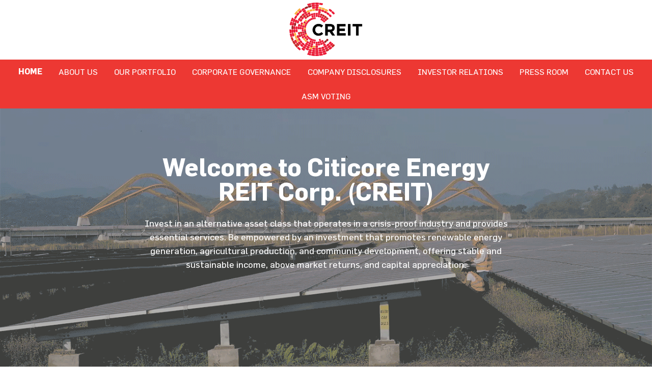

--- FILE ---
content_type: text/html; charset=utf-8
request_url: https://creit.com.ph/
body_size: 15398
content:
<!doctype html>
<html class="no-js" lang="en">
    <head>
        <base href="https://creit.com.ph/"><!--[if lte IE 6]></base><![endif]-->
        <meta charset="utf-8">
        <meta http-equiv="X-UA-Compatible" content="IE=edge">
        <title>CREIT | The First Renewable Energy REIT in the Philippines  </title>
        <meta name="viewport" content="width=device-width, initial-scale=1.0, maximum-scale=1.0, user-scalable=0">
        <meta name="title" content="CREIT | The First Renewable Energy REIT in the Philippines">
        <meta name="description" content="Discover REIT investment in the Philippines with Citicore Energy REIT Corp., offering green portfolios, stable returns, and a commitment to sustainability." />
        <meta name="keywords" content="renewable energy reit">
        <link rel="canonical" href="/home/">
        
        <!-- Google / Search Engine Tags -->
        <meta itemprop="name" content="CREIT | The First Renewable Energy REIT in the Philippines" />
        <meta itemprop="description" content="Discover REIT investment in the Philippines with Citicore Energy REIT Corp., offering green portfolios, stable returns, and a commitment to sustainability." />
        <meta itemprop="image" content="/assets/headerfooter/N_CREIT2.png" />

        <!-- Facebook Meta Tags -->
        <meta property="og:url" content="/home/" />
        <meta property="og:type" content="website" />
        <meta property="og:title" content="CREIT | The First Renewable Energy REIT in the Philippines" />
        <meta property="og:description" content="Discover REIT investment in the Philippines with Citicore Energy REIT Corp., offering green portfolios, stable returns, and a commitment to sustainability." />
        <meta property="og:image" content="/assets/headerfooter/N_CREIT2.png" />
        <meta property="og:site_name" content="" />
        <!-- Twitter Meta Tags -->
        <meta name="twitter:card" content="summary_large_image" />
        <meta name="twitter:title" content="CREIT | The First Renewable Energy REIT in the Philippines" />
        <meta name="twitter:description" content="Discover REIT investment in the Philippines with Citicore Energy REIT Corp., offering green portfolios, stable returns, and a commitment to sustainability." />
        <meta name="twitter:image" content="/assets/headerfooter/N_CREIT2.png" />
        
        
        <link rel="icon" type="image/svg+xml" href="/assets/headerfooter/favicon.ico" />
        <link rel="shortcut icon" href="/assets/headerfooter/favicon.ico" type="image/x-icon" />
        <link rel="apple-touch-icon" href="/assets/headerfooter/favicon.ico">
        

        

        <!-- Ionicon -->
        
        
        <!-- Font Awesome -->
        <link rel="stylesheet" href="https://use.fontawesome.com/releases/v5.8.2/css/all.css">

        <!-- Slick -->
        <link rel="stylesheet" href="https://cdn.jsdelivr.net/jquery.slick/1.3.15/slick.css"/>

        <!-- Remodal -->
        <link rel="stylesheet" href="https://cdnjs.cloudflare.com/ajax/libs/remodal/1.0.6/remodal.css">
        <link rel="stylesheet" href="https://cdnjs.cloudflare.com/ajax/libs/remodal/1.0.6/remodal-default-theme.min.css">

        <!-- Light Gallery -->
        <link rel="stylesheet" href="https://cdnjs.cloudflare.com/ajax/libs/lightgallery/1.6.14/css/lightgallery.css">
        
        <!-- SweetAlert -->
        <link rel="stylesheet" href="https://cdnjs.cloudflare.com/ajax/libs/sweetalert/1.1.3/sweetalert.min.css">

        
        <link rel="stylesheet" href="https://unpkg.com/swiper/swiper-bundle.min.css">

        
        
        <link rel="stylesheet" href="/_resources/themes/main/fonts/Flama/style.css">
        <link rel="stylesheet" href="/_resources/themes/main/assets/app.css">
        <link rel="stylesheet" href="/_resources/themes/main/css/countrySelect.css">
        
        <!--[if lt IE 9]>
        <script src="//html5shiv.googlecode.com/svn/trunk/html5.js"></script>
        <![endif]-->

    </head>
    <body class="">
        <!--[if lt IE 8]>
        <p class="browserupgrade">You are using an <strong>outdated</strong> browser. Please <a href="http://browsehappy.com/">upgrade your browser</a> to improve your experience.</p>
        <![endif]-->
        
        
<div class="hdr-frame">
	<div class="hdr-topCon">
		
			<a href="https://creit.com.ph/">
				<img class="hdr-logo" src="/assets/headerfooter/N_CREIT2.png" alt="N CREIT2" height="105">
			</a>
		
		<div class="hdr-menuIcon"></div>
	</div>
	<div class="hdr-botCon">
		<div class="hdr-navList hdr-desktop">
			
				<div class="hdr-navCon">
					<a href="/" class="hdr-nav active">Home</a>
					
				</div>
			
				<div class="hdr-navCon">
					<a href="/about-us/" class="hdr-nav ">About Us</a>
					
					
					<div class="hdr-navSubCon">
						
						<a href="/about-us/business-profile/" class="hdr-navSub">Business Profile</a>
						
						<a href="/about-us/mission-vision/" class="hdr-navSub">Mission, Vision, and Values </a>
						
						<a href="/about-us/board-of-directors-and-executive-officers/" class="hdr-navSub">Board of Directors and Executive Officers</a>
						
						<a href="/about-us/organizational-structure/" class="hdr-navSub">Organizational Structure</a>
						
						<a href="/about-us/corporate-structure/" class="hdr-navSub">Corporate Structure</a>
						
						<a href="/about-us/shareholding-structure/" class="hdr-navSub">Shareholding Structure</a>
						
						<a href="/about-us/articles-of-incorporation-and-by-laws/" class="hdr-navSub">Articles of Incorporation and By-Laws</a>
						
					</div>
					
					
				</div>
			
				<div class="hdr-navCon">
					<a href="/our-portfolio/" class="hdr-nav ">Our Portfolio</a>
					
					
					<div class="hdr-navSubCon">
						
						<a href="/our-portfolio/power-generation/" class="hdr-navSub">Solar Power Plant</a>
						
						<a href="/our-portfolio/freehold-land/" class="hdr-navSub">Freehold Land</a>
						
						<a href="/our-portfolio/leasehold-land/" class="hdr-navSub">Leasehold Land</a>
						
					</div>
					
					
				</div>
			
				<div class="hdr-navCon">
					<a href="/corporate-governance/" class="hdr-nav ">Corporate Governance</a>
					
					
					<div class="hdr-navSubCon">
						
						<a href="/corporate-governance/manual-of-corporate-governance/" class="hdr-navSub">Manual of Corporate Governance</a>
						
						<a href="/corporate-governance/code-of-business-conduct-and-ethics/" class="hdr-navSub">Code of Business Conduct and Ethics</a>
						
						<a href="/corporate-governance/annual-corporate-governance/" class="hdr-navSub">Annual Corporate Governance</a>
						
						<a href="/corporate-governance/board-committees/" class="hdr-navSub">Board Committees</a>
						
						<a href="/corporate-governance/enterprise-risk-management/" class="hdr-navSub">Enterprise Risk Management</a>
						
						<a href="/corporate-governance/company-policies/" class="hdr-navSub">Company Policies</a>
						
						<a href="/corporate-governance/corporate-social-responsibility/" class="hdr-navSub">Corporate Social Responsibility</a>
						
						<a href="/corporate-governance/green-financing-framework/" class="hdr-navSub">Green Financing Framework</a>
						
					</div>
					
					
				</div>
			
				<div class="hdr-navCon">
					<a href="/company-disclosures/" class="hdr-nav ">Company Disclosures</a>
					
					
					<div class="hdr-navSubCon">
						
						<a href="/company-disclosures/annual-stockholders-meeting/" class="hdr-navSub">Annual Stockholder&#039;s Meeting</a>
						
						<a href="/company-disclosures/sec-filings/" class="hdr-navSub">SEC Filings</a>
						
						<a href="/company-disclosures/notice-of-annual-or-special-stockholders-meetings/" class="hdr-navSub">Notice of Annual or Special Stockholders Meetings</a>
						
						<a href="/company-disclosures/minutes-of-all-general-or-special-stockholders-meetings/" class="hdr-navSub">Minutes of all General or Special Stockholders Meetings</a>
						
						<a href="/company-disclosures/pse-disclosures/" class="hdr-navSub">Other Disclosures to SEC, PSE and Other Pertinent Agencies</a>
						
						<a href="/company-disclosures/general-information-sheet/" class="hdr-navSub">General Information Sheet</a>
						
					</div>
					
					
				</div>
			
				<div class="hdr-navCon">
					<a href="/investor-relations/" class="hdr-nav ">Investor Relations</a>
					
					
					<div class="hdr-navSubCon">
						
						<a href="/investor-relations/ipo-information-center/" class="hdr-navSub">IPO Information Center</a>
						
						<a href="/investor-relations/shareholders-rights/" class="hdr-navSub">Shareholders Rights</a>
						
						<a href="/investor-relations/annual-and-sustainability-reports/" class="hdr-navSub">Annual &amp; Sustainability Reports</a>
						
						<a href="/investor-relations/sec-approvals/" class="hdr-navSub">SEC Approvals</a>
						
						<a href="/investor-relations/ir-programs/" class="hdr-navSub">IR Programs</a>
						
						<a href="/investor-relations/ir-presentations/" class="hdr-navSub">IR Presentations</a>
						
						<a href="/investor-relations/creit-prospectus/" class="hdr-navSub">CREIT Prospectus</a>
						
						<a href="/investor-relations/share-information/" class="hdr-navSub">Share Information</a>
						
						<a href="/investor-relations/stock-quote/" class="hdr-navSub">Stock Quote</a>
						
						<a href="/investor-relations/dividend-history/" class="hdr-navSub">Dividend History</a>
						
						<a href="/investor-relations/contact-ir/" class="hdr-navSub">Contact IR</a>
						
					</div>
					
					
				</div>
			
				<div class="hdr-navCon">
					<a href="/press-room/" class="hdr-nav ">Press Room</a>
					
					
					
				</div>
			
				<div class="hdr-navCon">
					<a href="/contact-us/" class="hdr-nav ">Contact Us</a>
					
				</div>
			
				<div class="hdr-navCon">
					<a href="/asm/" class="hdr-nav ">ASM Voting</a>
					
				</div>
			
		</div>
	</div>
	<div class="hdr-mblMenu">
		<div class="hdr-navList">
			
				<div class="hdr-navCon">
					
					<a href="/" class="hdr-nav active">Home</a>
					
				</div>
			
				<div class="hdr-navCon">
					
						
						<p class="hdr-nav ">About Us</p>
						<div class="hdr-navSubCon">
							
							
								
									<a href="/about-us/business-profile/" class="hdr-navSub">Business Profile</a>
								
							
								
									<a href="/about-us/mission-vision/" class="hdr-navSub">Mission, Vision, and Values </a>
								
							
								
									<a href="/about-us/board-of-directors-and-executive-officers/" class="hdr-navSub">Board of Directors and Executive Officers</a>
								
							
								
									<a href="/about-us/organizational-structure/" class="hdr-navSub">Organizational Structure</a>
								
							
								
									<a href="/about-us/corporate-structure/" class="hdr-navSub">Corporate Structure</a>
								
							
								
									<a href="/about-us/shareholding-structure/" class="hdr-navSub">Shareholding Structure</a>
								
							
								
									<a href="/about-us/articles-of-incorporation-and-by-laws/" class="hdr-navSub">Articles of Incorporation and By-Laws</a>
								
							
						</div>
						
					
				</div>
			
				<div class="hdr-navCon">
					
						
						<p class="hdr-nav ">Our Portfolio</p>
						<div class="hdr-navSubCon">
							
								<a href="/our-portfolio/" class="hdr-navSub">Our Portfolio</a>
							
							
								
									<p class="hdr-navNav ">Solar Power Plant</p>
									<div class="hdr-navSubSubCon">
										
										<a href="/our-portfolio/power-generation/clark-solar-plant/" class="hdr-navSubSub">Clark Solar Plant</a>
										
									</div>
								
							
								
									<p class="hdr-navNav ">Freehold Land</p>
									<div class="hdr-navSubSubCon">
										
										<a href="/our-portfolio/freehold-land/citicore-solar-tarlac-1/" class="hdr-navSubSub">Citicore Solar Tarlac 1</a>
										
										<a href="/our-portfolio/freehold-land/citicore-solar-bulacan/" class="hdr-navSubSub">Citicore Solar Bulacan</a>
										
										<a href="/our-portfolio/freehold-land/citicore-solar-south-cotabato/" class="hdr-navSubSub">Citicore Solar South Cotabato</a>
										
										<a href="/our-portfolio/freehold-land/citicore-solar-batangas-1/" class="hdr-navSubSub">Citicore Solar Batangas 1</a>
										
										<a href="/our-portfolio/freehold-land/citicore-solar-pampanga-1/" class="hdr-navSubSub">Citicore Solar Pampanga 1</a>
										
									</div>
								
							
								
									<p class="hdr-navNav ">Leasehold Land</p>
									<div class="hdr-navSubSubCon">
										
										<a href="/our-portfolio/leasehold-land/citicore-solar-cebu/" class="hdr-navSubSub">Citicore Solar Cebu</a>
										
										<a href="/our-portfolio/leasehold-land/citicore-solar-negros-occidental/" class="hdr-navSubSub">Citicore Solar Negros Occidental</a>
										
										<a href="/our-portfolio/leasehold-land/citicore-solar-tarlac-2/" class="hdr-navSubSub">Citicore Solar Tarlac 2</a>
										
									</div>
								
							
						</div>
						
					
				</div>
			
				<div class="hdr-navCon">
					
						
						<p class="hdr-nav ">Corporate Governance</p>
						<div class="hdr-navSubCon">
							
							
								
									<a href="/corporate-governance/manual-of-corporate-governance/" class="hdr-navSub">Manual of Corporate Governance</a>
								
							
								
									<a href="/corporate-governance/code-of-business-conduct-and-ethics/" class="hdr-navSub">Code of Business Conduct and Ethics</a>
								
							
								
									<a href="/corporate-governance/annual-corporate-governance/" class="hdr-navSub">Annual Corporate Governance</a>
								
							
								
									<a href="/corporate-governance/board-committees/" class="hdr-navSub">Board Committees</a>
								
							
								
									<a href="/corporate-governance/enterprise-risk-management/" class="hdr-navSub">Enterprise Risk Management</a>
								
							
								
									<a href="/corporate-governance/company-policies/" class="hdr-navSub">Company Policies</a>
								
							
								
									<a href="/corporate-governance/corporate-social-responsibility/" class="hdr-navSub">Corporate Social Responsibility</a>
								
							
								
									<a href="/corporate-governance/green-financing-framework/" class="hdr-navSub">Green Financing Framework</a>
								
							
						</div>
						
					
				</div>
			
				<div class="hdr-navCon">
					
						
						<p class="hdr-nav ">Company Disclosures</p>
						<div class="hdr-navSubCon">
							
							
								
									<a href="/company-disclosures/annual-stockholders-meeting/" class="hdr-navSub">Annual Stockholder&#039;s Meeting</a>
								
							
								
									<a href="/company-disclosures/sec-filings/" class="hdr-navSub">SEC Filings</a>
								
							
								
									<a href="/company-disclosures/notice-of-annual-or-special-stockholders-meetings/" class="hdr-navSub">Notice of Annual or Special Stockholders Meetings</a>
								
							
								
									<a href="/company-disclosures/minutes-of-all-general-or-special-stockholders-meetings/" class="hdr-navSub">Minutes of all General or Special Stockholders Meetings</a>
								
							
								
									<a href="/company-disclosures/pse-disclosures/" class="hdr-navSub">Other Disclosures to SEC, PSE and Other Pertinent Agencies</a>
								
							
								
									<a href="/company-disclosures/general-information-sheet/" class="hdr-navSub">General Information Sheet</a>
								
							
						</div>
						
					
				</div>
			
				<div class="hdr-navCon">
					
						
						<p class="hdr-nav ">Investor Relations</p>
						<div class="hdr-navSubCon">
							
							
								
									<a href="/investor-relations/ipo-information-center/" class="hdr-navSub">IPO Information Center</a>
								
							
								
									<a href="/investor-relations/shareholders-rights/" class="hdr-navSub">Shareholders Rights</a>
								
							
								
									<a href="/investor-relations/annual-and-sustainability-reports/" class="hdr-navSub">Annual &amp; Sustainability Reports</a>
								
							
								
									<a href="/investor-relations/sec-approvals/" class="hdr-navSub">SEC Approvals</a>
								
							
								
									<a href="/investor-relations/ir-programs/" class="hdr-navSub">IR Programs</a>
								
							
								
									<a href="/investor-relations/ir-presentations/" class="hdr-navSub">IR Presentations</a>
								
							
								
									<a href="/investor-relations/creit-prospectus/" class="hdr-navSub">CREIT Prospectus</a>
								
							
								
									<a href="/investor-relations/share-information/" class="hdr-navSub">Share Information</a>
								
							
								
									<a href="/investor-relations/stock-quote/" class="hdr-navSub">Stock Quote</a>
								
							
								
									<a href="/investor-relations/dividend-history/" class="hdr-navSub">Dividend History</a>
								
							
								
									<a href="/investor-relations/contact-ir/" class="hdr-navSub">Contact IR</a>
								
							
						</div>
						
					
				</div>
			
				<div class="hdr-navCon">
					
						
							<a href="/press-room/" class="hdr-nav ">Press Room</a>
						
					
				</div>
			
				<div class="hdr-navCon">
					
					<a href="/contact-us/" class="hdr-nav ">Contact Us</a>
					
				</div>
			
				<div class="hdr-navCon">
					
					<a href="/asm/" class="hdr-nav ">ASM Voting</a>
					
				</div>
			
		</div>
	</div>
</div>
<div class="spacing"></div>

        

        <div class="main" id="main">
            

            <section class="hm-frm hm-fr1">
	
    <div class="hm-fr1__overlay"></div>
	
	<div class="page-bg page-bg--cover bring-back" style="background-image: url('/assets/homepage/frame-1/Untitled-1-new-1.png')"></div>
	

	<div class="frm-cntnr width--90 frm-padding">
		<div class="hm-fr1__cntnt">
			<h1 class="font-weight--bold clr--white">Welcome to Citicore Energy REIT Corp. (CREIT) </h1>
			<div class="frm-desc clr--white">
				<p>Invest in an alternative asset class that operates in a crisis-proof industry and provides essential services. Be empowered by an investment that promotes renewable energy generation, agricultural production, and community development, offering stable and sustainable income, above market returns, and capital appreciation.</p>
			</div>
			
		</div>


		<div class="hm-fr1__scroll">
			<p></p>
			<img src="" alt="">
		</div>
		<div id="clickthru-process" class="remodal frm__modal clckthru-prcss" data-remodal-id="clickthru-process">
	<button data-remodal-action="close" class="remodal-close"></button>
	<div class="modal-title">
		<h4 class="font-weight--extrabold">Final REIT Plan</h4>
		
	</div>
	<div class="modal-content scroll-custom">
		<template v-if="step == 1">
			<div class="frm-desc">
				<p class="font-size--xx-small s-margin-b">I hereby declare that I am a resident of</p>
				<div class="frm-select ctp-select">
					<select id="country_selector_code" @change="selectCountry($event)" v-model="currentCountryCodeViaSelect">
						<option value="ph">Philippines</option>
						<option value="us">US</option>
						

						<option value="af">Afghanistan</option>
					    <option value="ax">Aland Islands</option>
					    <option value="al">Albania</option>
					    <option value="dz">Algeria</option>
					    <option value="as">American Samoa</option>
					    <option value="ad">Andorra</option>
					    <option value="ao">Angola</option>
					    <option value="ai">Anguilla</option>
					    <option value="aq">Antarctica</option>
					    <option value="ag">Antigua and Barbuda</option>
					    <option value="ar">Argentina</option>
					    <option value="am">Armenia</option>
					    <option value="aw">Aruba</option>
					    <option value="au">Australia</option>
					    <option value="at">Austria</option>
					    <option value="az">Azerbaijan</option>
					    <option value="bs">Bahamas</option>
					    <option value="bh">Bahrain</option>
					    <option value="bd">Bangladesh</option>
					    <option value="bb">Barbados</option>
					    <option value="by">Belarus</option>
					    <option value="be">Belgium</option>
					    <option value="bz">Belize</option>
					    <option value="bj">Benin</option>
					    <option value="bm">Bermuda</option>
					    <option value="bt">Bhutan</option>
					    <option value="bo">Bolivia</option>
					    <option value="bq">Bonaire, Sint Eustatius and Saba</option>
					    <option value="ba">Bosnia and Herzegovina</option>
					    <option value="bw">Botswana</option>
					    <option value="bv">Bouvet Island</option>
					    <option value="br">Brazil</option>
					    <option value="io">British Indian Ocean Territory</option>
					    <option value="bn">Brunei Darussalam</option>
					    <option value="bg">Bulgaria</option>
					    <option value="bf">Burkina Faso</option>
					    <option value="bi">Burundi</option>
					    <option value="kh">Cambodia</option>
					    <option value="cm">Cameroon</option>
					    <option value="ca">Canada</option>
					    <option value="cv">Cape Verde</option>
					    <option value="ky">Cayman Islands</option>
					    <option value="cf">Central African Republic</option>
					    <option value="td">Chad</option>
					    <option value="cl">Chile</option>
					    <option value="cn">China</option>
					    <option value="cx">Christmas Island</option>
					    <option value="cc">Cocos (Keeling) Islands</option>
					    <option value="co">Colombia</option>
					    <option value="km">Comoros</option>
					    <option value="cg">Congo</option>
					    <option value="cd">Congo, Democratic Republic of the Congo</option>
					    <option value="ck">Cook Islands</option>
					    <option value="cr">Costa Rica</option>
					    <option value="ci">Cote D'Ivoire</option>
					    <option value="hr">Croatia</option>
					    <option value="cu">Cuba</option>
					    <option value="cw">Curacao</option>
					    <option value="cy">Cyprus</option>
					    <option value="cz">Czech Republic</option>
					    <option value="dk">Denmark</option>
					    <option value="dj">Djibouti</option>
					    <option value="dm">Dominica</option>
					    <option value="do">Dominican Republic</option>
					    <option value="ec">Ecuador</option>
					    <option value="eg">Egypt</option>
					    <option value="sv">El Salvador</option>
					    <option value="gq">Equatorial Guinea</option>
					    <option value="er">Eritrea</option>
					    <option value="ee">Estonia</option>
					    <option value="et">Ethiopia</option>
					    <option value="fk">Falkland Islands (Malvinas)</option>
					    <option value="fo">Faroe Islands</option>
					    <option value="fj">Fiji</option>
					    <option value="fi">Finland</option>
					    <option value="fr">France</option>
					    <option value="gf">French Guiana</option>
					    <option value="pf">French Polynesia</option>
					    <option value="tf">French Southern Territories</option>
					    <option value="ga">Gabon</option>
					    <option value="gm">Gambia</option>
					    <option value="ge">Georgia</option>
					    <option value="de">Germany</option>
					    <option value="gh">Ghana</option>
					    <option value="gi">Gibraltar</option>
					    <option value="gr">Greece</option>
					    <option value="gl">Greenland</option>
					    <option value="gd">Grenada</option>
					    <option value="gp">Guadeloupe</option>
					    <option value="gu">Guam</option>
					    <option value="gt">Guatemala</option>
					    <option value="gg">Guernsey</option>
					    <option value="gn">Guinea</option>
					    <option value="gw">Guinea-Bissau</option>
					    <option value="gy">Guyana</option>
					    <option value="ht">Haiti</option>
					    <option value="hm">Heard Island and Mcdonald Islands</option>
					    <option value="va">Holy See (Vatican City State)</option>
					    <option value="hn">Honduras</option>
					    <option value="hk">Hong Kong</option>
					    <option value="hu">Hungary</option>
					    <option value="is">Iceland</option>
					    <option value="in">India</option>
					    <option value="id">Indonesia</option>
					    <option value="ir">Iran, Islamic Republic of</option>
					    <option value="iq">Iraq</option>
					    <option value="ie">Ireland</option>
					    <option value="im">Isle of Man</option>
					    <option value="il">Israel</option>
					    <option value="it">Italy</option>
					    <option value="jm">Jamaica</option>
					    <option value="jp">Japan</option>
					    <option value="je">Jersey</option>
					    <option value="jo">Jordan</option>
					    <option value="kz">Kazakhstan</option>
					    <option value="ke">Kenya</option>
					    <option value="ki">Kiribati</option>
					    <option value="kp">Korea, Democratic People's Republic of</option>
					    <option value="kr">Korea, Republic of</option>
					    <option value="xk">Kosovo</option>
					    <option value="kw">Kuwait</option>
					    <option value="kg">Kyrgyzstan</option>
					    <option value="la">Lao People's Democratic Republic</option>
					    <option value="lv">Latvia</option>
					    <option value="lb">Lebanon</option>
					    <option value="ls">Lesotho</option>
					    <option value="lr">Liberia</option>
					    <option value="ly">Libyan Arab Jamahiriya</option>
					    <option value="li">Liechtenstein</option>
					    <option value="lt">Lithuania</option>
					    <option value="lu">Luxembourg</option>
					    <option value="mo">Macao</option>
					    <option value="mk">Macedonia, the Former Yugoslav Republic of</option>
					    <option value="mg">Madagascar</option>
					    <option value="mw">Malawi</option>
					    <option value="my">Malaysia</option>
					    <option value="mv">Maldives</option>
					    <option value="ml">Mali</option>
					    <option value="mt">Malta</option>
					    <option value="mh">Marshall Islands</option>
					    <option value="mq">Martinique</option>
					    <option value="mr">Mauritania</option>
					    <option value="mu">Mauritius</option>
					    <option value="yt">Mayotte</option>
					    <option value="mx">Mexico</option>
					    <option value="fm">Micronesia, Federated States of</option>
					    <option value="md">Moldova, Republic of</option>
					    <option value="mc">Monaco</option>
					    <option value="mn">Mongolia</option>
					    <option value="me">Montenegro</option>
					    <option value="ms">Montserrat</option>
					    <option value="ma">Morocco</option>
					    <option value="mz">Mozambique</option>
					    <option value="mm">Myanmar</option>
					    <option value="na">Namibia</option>
					    <option value="nr">Nauru</option>
					    <option value="np">Nepal</option>
					    <option value="nl">Netherlands</option>
					    <option value="an">Netherlands Antilles</option>
					    <option value="nc">New Caledonia</option>
					    <option value="nz">New Zealand</option>
					    <option value="ni">Nicaragua</option>
					    <option value="ne">Niger</option>
					    <option value="ng">Nigeria</option>
					    <option value="nu">Niue</option>
					    <option value="nf">Norfolk Island</option>
					    <option value="mp">Northern Mariana Islands</option>
					    <option value="no">Norway</option>
					    <option value="om">Oman</option>
					    <option value="pk">Pakistan</option>
					    <option value="pw">Palau</option>
					    <option value="ps">Palestinian Territory, Occupied</option>
					    <option value="pa">Panama</option>
					    <option value="pg">Papua New Guinea</option>
					    <option value="py">Paraguay</option>
					    <option value="pe">Peru</option>
					    <option value="pn">Pitcairn</option>
					    <option value="pl">Poland</option>
					    <option value="pt">Portugal</option>
					    <option value="pr">Puerto Rico</option>
					    <option value="qa">Qatar</option>
					    <option value="re">Reunion</option>
					    <option value="ro">Romania</option>
					    <option value="ru">Russian Federation</option>
					    <option value="rw">Rwanda</option>
					    <option value="bl">Saint Barthelemy</option>
					    <option value="sh">Saint Helena</option>
					    <option value="kn">Saint Kitts and Nevis</option>
					    <option value="lc">Saint Lucia</option>
					    <option value="mf">Saint Martin</option>
					    <option value="pm">Saint Pierre and Miquelon</option>
					    <option value="vc">Saint Vincent and the Grenadines</option>
					    <option value="ws">Samoa</option>
					    <option value="sm">San Marino</option>
					    <option value="st">Sao Tome and Principe</option>
					    <option value="sa">Saudi Arabia</option>
					    <option value="sn">Senegal</option>
					    <option value="rs">Serbia</option>
					    <option value="cs">Serbia and Montenegro</option>
					    <option value="sc">Seychelles</option>
					    <option value="sl">Sierra Leone</option>
					    <option value="sg">Singapore</option>
					    <option value="sx">Sint Maarten</option>
					    <option value="sk">Slovakia</option>
					    <option value="si">Slovenia</option>
					    <option value="sb">Solomon Islands</option>
					    <option value="so">Somalia</option>
					    <option value="za">South Africa</option>
					    <option value="gs">South Georgia and the South Sandwich Islands</option>
					    <option value="ss">South Sudan</option>
					    <option value="es">Spain</option>
					    <option value="lk">Sri Lanka</option>
					    <option value="sd">Sudan</option>
					    <option value="sr">Suriname</option>
					    <option value="sj">Svalbard and Jan Mayen</option>
					    <option value="sz">Swaziland</option>
					    <option value="se">Sweden</option>
					    <option value="ch">Switzerland</option>
					    <option value="sy">Syrian Arab Republic</option>
					    <option value="tw">Taiwan, Province of China</option>
					    <option value="tj">Tajikistan</option>
					    <option value="tz">Tanzania, United Republic of</option>
					    <option value="th">Thailand</option>
					    <option value="tl">Timor-Leste</option>
					    <option value="tg">Togo</option>
					    <option value="tk">Tokelau</option>
					    <option value="to">Tonga</option>
					    <option value="tt">Trinidad and Tobago</option>
					    <option value="tn">Tunisia</option>
					    <option value="tr">Turkey</option>
					    <option value="tm">Turkmenistan</option>
					    <option value="tc">Turks and Caicos Islands</option>
					    <option value="tv">Tuvalu</option>
					    <option value="ug">Uganda</option>
					    <option value="ua">Ukraine</option>
					    <option value="ar">United Arab Emirates</option>
					    <option value="gb">United Kingdom</option>
					    <option value="um">United States Minor Outlying Islands</option>
					    <option value="uy">Uruguay</option>
					    <option value="uz">Uzbekistan</option>
					    <option value="vu">Vanuatu</option>
					    <option value="ve">Venezuela</option>
					    <option value="vn">Viet Nam</option>
					    <option value="vg">Virgin Islands, British</option>
					    <option value="vi">Virgin Islands, U.s.</option>
					    <option value="wf">Wallis and Futuna</option>
					    <option value="eh">Western Sahara</option>
					    <option value="ye">Yemen</option>
					    <option value="zm">Zambia</option>
					    <option value="zw">Zimbabwe</option>
					</select>
				</div>
				<p class="font-size--xx-small s-margin-t">and am entitled to receive information contained on this website.</p>

				<div class="m-margin-t">
					<p><strong>NOTE:</strong></p><p>Access to the information and documents on this portion of the website is restricted for regulatory reasons.<br>The information and documents on this portion of the website (a) are intended to be available only to Philippine and non-Philippine citizens resident or physically present in the Philippines or corporations or juridical entities organized and existing under Philippine law and are not intended for distribution outside the Philippines; and (b) are not intended for distribution in the United States (as such term is defined in Regulation S under the U.S. Securities Act of 1933, as amended (the “Securities Act”)). The information contained in this website may not be published or distributed, directly or indirectly, in the United States and this information does not constitute an offer of securities for sale in the United States. The securities described in the documents or information available on this portion of the website have not been, and will not be, registered under the Securities Act or with any securities regulatory authority of any state or other jurisdiction in the United States and may not be offered or sold, directly or indirectly, into the United States unless the securities described herein are so registered or an exemption from the United States registration requirements is available. There will be no public offer of the securities mentioned herein in the United States.</p>
				</div>
			</div>

			
		</template>

		<template v-if="step == 2">
			<div class="frm-desc">
				<div class="font-size--xx-small">
					<p>Are you a Philippine or non-Philippine citizen resident or physically present in the Philippines or a corporation, association, partnership or other juridical entity, or fund organized and existing under Philippine law and/or licensed to do business in the Philippines, and do you intend to acquire any of the securities described herein in the Philippines?</p>
				</div>

				<div class="display--flex l-margin-b l-margin-t">
					<div class="frm-desc frm-form__check-holder m-margin-r">
						<label class="frm-check">
							<input class="frm-form__check" type="radio" name="radio" required checked="" value="1" v-model="confirmation">
							<span class="frm-form__radio"></span>
							Yes, I Confirm
						</label>
					</div>
					<div class="frm-desc frm-form__check-holder">
						<label class="frm-check">
							<input class="frm-form__check" type="radio" name="radio" required value="2" v-model="confirmation">
							<span class="frm-form__radio"></span>
							No, I cannot confirm
						</label>
					</div>
				</div>

				<p><strong>NOTE:</strong></p><p>Access to the information and documents on this portion of the website is restricted for regulatory reasons. <br>The information and documents on this portion of the website (a) are intended to be available only to Philippine and non-Philippine citizens resident or physically present in the Philippines or corporations or juridical entities organized and existing under Philippine law and are not intended for distribution outside the Philippines; and (b) are not intended for distribution in the United States (as such term is defined in Regulation S under the U.S. Securities Act of 1933, as amended (the “Securities Act”)). The information contained in this website may not be published or distributed, directly or indirectly, in the United States and this information does not constitute an offer of securities for sale in the United States. The securities described in the documents or information available on this portion of the website have not been, and will not be, registered under the Securities Act or with any securities regulatory authority of any state or other jurisdiction in the United States and may not be offered or sold, directly or indirectly, into the United States unless the securities described herein are so registered or an exemption from the United States registration requirements is available. There will be no public offer of the securities mentioned herein in the United States.</p>
			</div>

		</template>

		<template v-if="step == 3">

			<div class="frm-desc">
				<div class="font-size--xx-small">
					<p><span style="text-decoration: underline;">Certification</span></p><p>&nbsp;</p><p>Since you are a Philippine or non-Philippine citizen resident or physically present in the Philippines or a corporation, association, partnership or other juridical entity, or fund organized and existing under Philippine law and/or licensed to do business in the Philippines, and you intend to acquire the securities described herein in the Philippines, we request that you certify to the following facts in order to access a copy of the documents or information available on this portion of the website:</p><p>&nbsp;</p><p style="padding-left: 30px;">“I hereby certify that I am a Philippine or non-Philippine citizen resident or physically present in the Philippines or a corporation, association, partnership or other juridical entity, or fund organized and existing under Philippine law and/or licensed to do business in the Philippines, and I intend to acquire any securities offered in the Philippines.”</p>
				</div>

				<div class="display--flex l-margin-b l-margin-t">
					<div class="frm-desc frm-form__check-holder m-margin-r">
						<label class="frm-check">
							<input class="frm-form__check" type="radio" name="radio" required checked="" value="1" v-model="confirmation">
							<span class="frm-form__radio"></span>
							Yes, I Confirm
						</label>
					</div>
					<div class="frm-desc frm-form__check-holder">
						<label class="frm-check">
							<input class="frm-form__check" type="radio" name="radio" required value="2" v-model="confirmation">
							<span class="frm-form__radio"></span>
							No, I cannot confirm
						</label>
					</div>
				</div>
				<p>A REGISTRATION STATEMENT RELATING TO THE SHARES SUBJECT OF THIS REIT PLAN HAS BEEN FILED WITH THE PHILIPPINE SECURITIES AND EXCHANGE COMMISSION, BUT HAS NOT YET BECOME EFFECTIVE. THESE SHARES MAY NOT BE SOLD NOR MAY OFFERS TO BUY BE ACCEPTED PRIOR TO THE TIME THE REGISTRATION STATEMENT IS RENDERED EFFECTIVE.<br>THIS COMMUNICATION SHALL NOT CONSTITUTE AN OFFER TO SELL OR THE SOLICITATION OF AN OFFER TO BUY.</p><p>&nbsp;</p><p>The information and documents on this portion of the website (a) are intended to be available only to Philippine and non-Philippine citizens resident or physically present in the Philippines or corporations or juridical entities organized and existing under Philippine law and are not intended for distribution outside the Philippines; and (b) are not intended for distribution in the United States (as such term is defined in Regulation S under the U.S. Securities Act of 1933, as amended (the “Securities Act”)). The information contained in this website may not be published or distributed, directly or indirectly, in the United States and this information does not constitute an offer of securities for sale in the United States. The securities described in the documents or information available on this portion of the website have not been, and will not be, registered under the Securities Act or with any securities regulatory authority of any state or other jurisdiction in the United States and may not be offered or sold, directly or indirectly, into the United States unless the securities are so registered or an exemption from United States registration requirements is available. There will be no public offer of the securities mentioned herein in the United States.<br>The release, publication or distribution of the documents or other information contained herein may be restricted by law in certain jurisdictions. Persons into whose possession any of the documents or other information contained herein come should inform themselves about and observe any such restrictions. Any failure to comply with any such restrictions may constitute a violation of the securities laws or regulations of such jurisdiction.<br>By providing your certification, you agree to be bound by the terms and conditions contained herein, and represent that you and any persons you represent are resident and physically present in a country outside of the United States.</p>
			</div>

		</template>
		

		<template v-if="step == 0">
			<div class="frm-desc text-center">
				FURTHER ACCESS DENIED
			</div>
		</template>

		
		<div class="text-center l-margin-t m-margin-b">
			<p class="font-weight--extrabold">THIS INFORMATION IS TO BE VIEWED EXCLUSIVELY WITHIN THE PHILIPPINES</p>
		</div>
	</div>
	<div class="modal-actions">
		<template v-if="step == 1">
			<button class="btn d-inline-block" @click="proceedToNextStep(2)">
			    <span v-if="!loader">SUBMIT</span>
			    <span v-else>PLEASE WAIT...</span>
			</button>
		</template>
		<template v-if="step == 2">
			<button class="btn secondary d-inline-block" @click="proceedToPrevStep(1)">
			    <span>BACK</span>
			</button>
			<button class="btn d-inline-block" @click="proceedToNextStep(3)">
			    <span v-if="!loader">SUBMIT</span>
			    <span v-else>PLEASE WAIT...</span>
			</button>
		</template>
		<template v-if="step == 3">
			<button class="btn secondary d-inline-block" @click="proceedToPrevStep(2)">
			    <span>BACK</span>
			</button>
			<button class="btn d-inline-block" @click="proceedToNextStep(4)" data-external-url="/assets/Pdf/1.-CREIT-FINAL-REIT-PLAN.pdf" id="btn">
			    <span v-if="!loader">SUBMIT</span>
			    <span v-else>PLEASE WAIT...</span>
			</button>
		</template>

		<template v-if="step == 0">
			<button class="btn secondary d-inline-block" @click="proceedToPrevStep(1)">
			    <span>BACK</span>
			</button>
		</template>
	</div>
</div>

	</div>
</section>

<section class="hm-frm hm-fr2">
	<div class="frm-cntnr width--80 frm-padding">
		<div class="hm-fr2__cntnt">
			<h3 class="font-weight--bold frm-title">Invest in and for Our Future. <br />
Powered by Clean and Sustainable Renewable Energy</h3>
			<div class="frm-desc">
				<p>Through Citicore Energy REIT (“C-REIT”), the country’s first energy REIT, we provide essential services that operate in crisis-proof industries, supported by government through the Renewable Portfolio Standards, with increasing market demand and robust outlook.</p>
			</div>
		</div>

		<div class="hm-fr2__cntnr">
			<div class="hm-fr2__center">
				<img src="/assets/homepage/frame-2/Group-621.png" alt="Group 621">
			</div>

			
			<div class="hm-fr2__item item--1">
				<div class="hm-fr2__icon">
					<img src="/assets/homepage/frame-2/Group-581.png" alt="Group 581">
				</div>
				<div class="hm-fr2__desc">
					<h5 class="font-weight--bold hm-fr2__title "> 1. Unique opportunity to invest in a distinct REIT Asset Class with a green revenue portfolio</h5>
					<div class="frm-desc">
						<p>&nbsp;</p><p>&nbsp;</p><p>&nbsp;</p><p>&nbsp;</p><p>&nbsp;</p>
					</div>
				</div>
			</div>
			
			<div class="hm-fr2__item item--2">
				<div class="hm-fr2__icon">
					<img src="/assets/homepage/frame-2/Group-582.png" alt="Group 582">
				</div>
				<div class="hm-fr2__desc">
					<h5 class="font-weight--bold hm-fr2__title "> 2. Expansive group synergies through Sponsor&#039;s committed support</h5>
					<div class="frm-desc">
						<p>&nbsp;</p><p>&nbsp;</p>
					</div>
				</div>
			</div>
			
			<div class="hm-fr2__item item--3">
				<div class="hm-fr2__icon">
					<img src="/assets/homepage/frame-2/Group-583.png" alt="Group 583">
				</div>
				<div class="hm-fr2__desc">
					<h5 class="font-weight--bold hm-fr2__title ">3. Well-positioned to capture robust outlook and growing demand for renewable energy</h5>
					<div class="frm-desc">
						
					</div>
				</div>
			</div>
			
			<div class="hm-fr2__item item--4">
				<div class="hm-fr2__icon">
					<img src="/assets/homepage/frame-2/Group-584.png" alt="Group 584">
				</div>
				<div class="hm-fr2__desc">
					<h5 class="font-weight--bold hm-fr2__title clr--primary">4. Superior operational track record of CREIT&#039;s tenants</h5>
					<div class="frm-desc">
						
					</div>
				</div>
			</div>
			
			<div class="hm-fr2__item item--5">
				<div class="hm-fr2__icon">
					<img src="" alt="">
				</div>
				<div class="hm-fr2__desc">
					<h5 class="font-weight--bold hm-fr2__title "></h5>
					<div class="frm-desc">
						<p>&nbsp;</p><p>&nbsp;</p><p>&nbsp;</p><p>&nbsp;</p><p>&nbsp;</p><p>&nbsp;</p><p>&nbsp;</p>
					</div>
				</div>
			</div>
			
			<div class="hm-fr2__item item--6">
				<div class="hm-fr2__icon">
					<img src="/assets/homepage/frame-2/Group-585.png" alt="Group 585">
				</div>
				<div class="hm-fr2__desc">
					<h5 class="font-weight--bold hm-fr2__title clr--primary">5. Secured long-term offtake agreements from reputable customers for all tenants</h5>
					<div class="frm-desc">
						<p>&nbsp;</p><p>&nbsp;</p>
					</div>
				</div>
			</div>
			
			<div class="hm-fr2__item item--7">
				<div class="hm-fr2__icon">
					<img src="/assets/homepage/frame-2/Group-586.png" alt="Group 586">
				</div>
				<div class="hm-fr2__desc">
					<h5 class="font-weight--bold hm-fr2__title clr--primary">6. Experienced and agile professional management and leadership team</h5>
					<div class="frm-desc">
						<p>&nbsp;</p><p>&nbsp;</p><p>&nbsp;</p><p>&nbsp;</p><p>&nbsp;</p>
					</div>
				</div>
			</div>
			
			<div class="hm-fr2__item item--8">
				<div class="hm-fr2__icon">
					<img src="/assets/homepage/frame-2/Group-587.png" alt="Group 587">
				</div>
				<div class="hm-fr2__desc">
					<h5 class="font-weight--bold hm-fr2__title ">7. Significant upside through asset acquisition and operational optimization</h5>
					<div class="frm-desc">
						<p>&nbsp;</p><p>&nbsp;</p><p>&nbsp;</p><p>&nbsp;</p>
					</div>
				</div>
			</div>
			
			<div class="hm-fr2__item item--9">
				<div class="hm-fr2__icon">
					<img src="/assets/homepage/frame-2/Group-589.png" alt="Group 589">
				</div>
				<div class="hm-fr2__desc">
					<h5 class="font-weight--bold hm-fr2__title ">8. Sustainable investing and corporate social responsibility</h5>
					<div class="frm-desc">
						<p>&nbsp; &nbsp;</p><p>&nbsp;</p><p>&nbsp;</p><p>&nbsp;</p>
					</div>
				</div>
			</div>
			
		</div>
	</div>
</section>


<section class="hm-frm hm-fr3">
	<div class="page-bg page-bg--cover bring-back align-t" style="background-image: url('/assets/Uploads/BG.png')"></div>
	<div class="hm-fr3__gradient-overlay"></div>
	<div class="frm-cntnr width--85 frm-padding">
		<div class="hm-fr3__cntnt">
			<img class="hm-fr3__logo desktop" src="/assets/Uploads/thumbnail-1-3.png" alt="thumbnail 1 3" height="160">
			<img class="hm-fr3__logo mobile" src="" alt="" height="100">
			<h2 class="hm-fr3__title font-weight--bold clr--white font-size--xxxx-large">Empower your investments and create a positive impact to nature and our communities.</h2>
			<a href="investor-relations/shareholders-rights/">
				<button class="btn outlined--white"><span>VIEW INVESTOR RELATIONS</span></button>
			</a>
		</div>
	</div>
</section>

<section class="hm-frm hm-fr4">
	<div class="page-bg page-bg--cover bring-back" style="background: #edeff0"></div>
	<div class="frm-cntnr width--85 frm-padding">
		<div class="hm-fr4__cntnt">
			<h3 class="font-weight--bold frm-title">Our Portfolio</h3>
			<div class="frm-desc">
				<p>Sustainable investment opportunity that creates a positive impact on the climate and enriches the lives and well-being of our communities.</p><p>&nbsp;</p><p>CREIT intends to deliver a sustainable investment platform with a renewable energy asset portfolio that offers shareholders and investors above-market returns and long-term capital growth appreciation.</p>
			</div>
			<a href="our-portfolio/">
				<button class="btn outlined d-inline-block"><span>VIEW OUR PORTFOLIO</span></button>
			</a>
		</div>
		<div class="hm-fr4__row">
			
			
			
			<div class="hm-fr4__col">
				<div class="page-bg--4-3 hm-fr4__img">
					<div class="page-bg page-bg--cover bring-back" style="background-image: url('/assets/homepage/frame-4/thumbnail-8-2.png')"></div>
				</div>
				<h4 class="font-weight--bold">Solar Power Plant </h4>
			</div>
			
			
			
			<div class="hm-fr4__col">
				<div class="page-bg--4-3 hm-fr4__img">
					<div class="page-bg page-bg--cover bring-back" style="background-image: url('/assets/homepage/frame-4/thumbnail-13-1.png')"></div>
				</div>
				<h4 class="font-weight--bold">Freehold Land</h4>
			</div>
			
			
			
			<div class="hm-fr4__col">
				<div class="page-bg--4-3 hm-fr4__img">
					<div class="page-bg page-bg--cover bring-back" style="background-image: url('/assets/homepage/frame-4/thumbnail-9-1.png')"></div>
				</div>
				<h4 class="font-weight--bold">Leasehold Land</h4>
			</div>
			
			
			
			
		</div>
	</div>
</section>

<section class="hm-frm hm-fr5">
	<div class="frm-cntnr width--85 frm-padding">
		<div class="hm-fr5__cntnt">
			<h3 class="font-weight--bold frm-title"> Offering sustainable investment anchored by a strong ESG platform. </h3>
			<div class="frm-desc">
				<p>Citicore Energy REIT Corp. ("C-REIT") is engaged in renewable energy generation as well as property leasing, both from leasehold and freehold land assets. Originally known as Enfinity Philippines Renewable Resources, Inc., a company established in the Philippines and incorporated on July 15, 2010 focusing on exploration, development and utilization of renewable resources such as sun and wind, C-REIT operate as a REIT upon compliance with the requirements of the REIT Law.</p>
			</div>
			<a href="investor-relations/shareholders-rights/">
				<button class="btn outlined d-inline-block"><span>VIEW INVESTOR RELATIONS</span></button>
			</a>
		</div>
	</div>
</section>

<section class="hm-frm hm-fr6">
	<div class="page-bg page-bg--cover bring-back" style="background: #edeff0"></div>
	<div class="frm-cntnr width--85 frm-padding">
		<div class="hm-fr6__row">
			<div class="hm-fr6__col">
				<div class="page-bg--4-3 hm-fr4__img">
					<div class="page-bg page-bg--cover border-radius-15" style="background-image: url('/assets/homepage/frame-6/thumbnail-3-2.png')"></div>
				</div>
			</div>
			<div class="hm-fr6__col">
				<div class="hm-fr6__cntnt">
					<h3 class="font-weight--bold frm-title">Frequently Asked Questions</h3>
					<div class="frm-desc">
						<p>Know more about CREIT.</p>
					</div>
					<a href="investor-relations/shareholders-rights/">
						<button class="btn outlined d-inline-block"><span>VIEW INVESTOR RELATIONS</span></button>
					</a>
				</div>
			</div>
		</div>
	</div>
</section>

<section class="hm-frm hm-fr7">
	<div class="frm-cntnr width--85 frm-padding">
		<div class="hm-fr7__slider-cntnr">
			<div class="hm-fr7__slider">
				
				
				
				
				
				
				
				
				
			</div>
			<div class="hm-fr7__slider-arrows">
				<span class="hm-fr7__prev"><i class="fa fa-chevron-left"></i></span>
				<span class="hm-fr7__next"><i class="fa fa-chevron-right"></i></span>
			</div>
		</div>
		<div class="hm-fr7__row">
			<div class="hm-fr7__col">
				<div class="hm-fr7__cntnt">
					<h6 class="font-weight--bold clr--gray--500 frm-section-title">PRESS ROOM</h6>
					<h3 class="font-weight--bold frm-title">Citicore Energy REIT News </h3>
					<div class="frm-desc">
						
					</div>
					<a href="press-room/">
						<button class="btn outlined d-inline-block"><span>VIEW ALL</span></button>
					</a>
				</div>
			</div>
			<div class="hm-fr7__col">
				
				
				<div class="hm-fr7__nws-item">
					<h6 class="text-uppercase font-weight--bold clr--gray--500"> , </h6>
					<a href="/press-room/press-releases/">
						<h4 class="font-weight--bold clr--primary">Press Releases</h4>
					</a>
				</div>
				
				<div class="hm-fr7__nws-item">
					<h6 class="text-uppercase font-weight--bold clr--gray--500"> , </h6>
					<a href="/press-room/external-news/">
						<h4 class="font-weight--bold clr--primary">External News</h4>
					</a>
				</div>
				
				<div class="hm-fr7__nws-item">
					<h6 class="text-uppercase font-weight--bold clr--gray--500"> , </h6>
					<a href="/press-room/blogs/">
						<h4 class="font-weight--bold clr--primary">CREIT News and Blogs</h4>
					</a>
				</div>
				
				
			</div>
		</div>
	</div>
</section>


            

            

        </div>

        
        
<div class="ftr-frame">
	<div class="ftr-topCon">
		<div class="ftr-top frm-cntr">
			<div class="ftr-col ftr-imgCon">
				
					<a href="https://creit.com.ph/">
						<img class="ftr-logo" src="/assets/headerfooter/N_CREIT2-copy.png" alt="N CREIT2 copy">
					</a>
				
			</div>
			<div class="ftr-col">
				
				<p class="clr--white">Citicore Energy REIT Corp. (C-REIT)is the country’s first energy REIT, focused on delivering excellent value and attractive returns to shareholders by responsibly harnessing nature’s resources and empowering communities. C-REIT operates as a REIT upon compliance with the Philippine REIT Law.</p>
				
			</div>
			<div class="ftr-col ftr-socialCon">
				<div class="ftr-btnHldr">
					
					<a href="contact-us/">
						<button class="btn"><span>CONTACT CITICORE</span></button>
					</a>
					
				</div>
				<div class="ftr-social">
					
					
					<a href="/#" target="_blank" class="ftr-socLink">
						<img src="/assets/headerfooter/Facebook_white.png" alt="Facebook white" width="25" height="25">
					</a>
					
					<a href="/#" target="_blank" class="ftr-socLink">
						<img src="/assets/headerfooter/Twitter_white.png" alt="Twitter white" width="25" height="25">
					</a>
					
					<a href="/#" target="_blank" class="ftr-socLink">
						<img src="/assets/headerfooter/Instagram_white.png" alt="Instagram white" width="25" height="25">
					</a>
					
					<a href="/#" target="_blank" class="ftr-socLink">
						<img src="/assets/headerfooter/LinkedIN_white.png" alt="LinkedIN white" width="25" height="25">
					</a>
					
					<a href="/#" target="_blank" class="ftr-socLink">
						<img src="/assets/headerfooter/Youtube_white.png" alt="Youtube white" width="25" height="25">
					</a>
					
					
				</div>
			</div>
		</div>

		<div class="ftr-bot frm-cntr">
			
			
			<div class="ftr-col">
				<p class="ftr-title">
					<span class="caret"></span>
					ABOUT US
				</p>
				<ul>
					
					<li>
						<a href="about-us/business-profile/">Business Profile</a>
					</li>
					
					<li>
						<a href="about-us/mission-vision/">Mission, Vision</a>
					</li>
					
					<li>
						<a href="about-us/board-of-directors-management-team-and-executive-officers/">Board of Directors,Management Team and Executive Officers</a>
					</li>
					
					<li>
						<a href="about-us/organizational-structure/">Organizational Structure</a>
					</li>
					
					<li>
						<a href="about-us/corporate-structure/">Corporate Structure</a>
					</li>
					
					<li>
						<a href="about-us/shareholding-structure/">Shareholding Structure</a>
					</li>
					
					<li>
						<a href="about-us/operational-structure/">Operational Structure</a>
					</li>
					
					<li>
						<a href="about-us/articles-of-incorporation-and-by-laws/">Articles of Incorporation and By-Laws</a>
					</li>
					
				</ul>
			</div>
			
			<div class="ftr-col">
				<p class="ftr-title">
					<span class="caret"></span>
					OUR PORTFOLIO
				</p>
				<ul>
					
					<li>
						<a href="our-portfolio/leasehold-land/citicore-solar-bataan/">Citicore Bataan</a>
					</li>
					
					<li>
						<a href="our-portfolio/leasehold-land/citicore-solar-cebu/">Citicore Cebu</a>
					</li>
					
					<li>
						<a href="our-portfolio/power-generation/clark-solar-plant/">Citicore Clark</a>
					</li>
					
				</ul>
			</div>
			
			<div class="ftr-col">
				<p class="ftr-title">
					<span class="caret"></span>
					CORPORATE GOVERNANCE
				</p>
				<ul>
					
					<li>
						<a href="corporate-governance/manual-of-corporate-governance/">Manual of Corporate Governance</a>
					</li>
					
					<li>
						<a href="corporate-governance/code-of-business-conduct-and-ethics/">Code of Business Conduct and Ethics</a>
					</li>
					
					<li>
						<a href="corporate-governance/annual-corporate-governance/">Annual Corporate Governance Report </a>
					</li>
					
					<li>
						<a href="corporate-governance/board-committees/">Board Committees</a>
					</li>
					
					<li>
						<a href="corporate-governance/enterprise-risk-management/">Enterprise Risk Management </a>
					</li>
					
					<li>
						<a href="corporate-governance/company-policies/">Company Policies</a>
					</li>
					
					<li>
						<a href="corporate-governance/corporate-social-responsibility/">Corporate Social Responsibility</a>
					</li>
					
				</ul>
			</div>
			
			<div class="ftr-col">
				<p class="ftr-title">
					<span class="caret"></span>
					COMPANY DISCLOSURES
				</p>
				<ul>
					
					<li>
						<a href="company-disclosures/sec-filings/">SEC Filings</a>
					</li>
					
					<li>
						<a href="company-disclosures/shareholder-and-foreign-ownership-report/">Shareholder &amp; Foreign Ownership Report</a>
					</li>
					
					<li>
						<a href="company-disclosures/notice-of-annual-or-special-stockholders-meetings/">Notice of Annual or Special Stockholder&#039;s Meetings</a>
					</li>
					
					<li>
						<a href="company-disclosures/minutes-of-all-general-or-special-stockholders-meetings/">Minutes of all General or Special Stockholders Meetings</a>
					</li>
					
					<li>
						<a href="company-disclosures/pse-disclosures/">PSE Disclosures</a>
					</li>
					
				</ul>
			</div>
			
			<div class="ftr-col">
				<p class="ftr-title">
					<span class="caret"></span>
					INVESTOR RELATIONS
				</p>
				<ul>
					
					<li>
						<a href="investor-relations/shareholders-rights/">Shareholders&#039; Rights</a>
					</li>
					
					<li>
						<a href="investor-relations/annual-reports/">Annual Reports</a>
					</li>
					
					<li>
						<a href="investor-relations/ir-programs/">IR Programs</a>
					</li>
					
					<li>
						<a href="investor-relations/ir-presentations/">IR Presentations</a>
					</li>
					
					<li>
						<a href="investor-relations/c-reit-prospectus/">C-REIT Prospectus</a>
					</li>
					
					<li>
						<a href="investor-relations/share-information/">Share Information</a>
					</li>
					
					<li>
						<a href="investor-relations/stock-quote/">Stock Quote</a>
					</li>
					
					<li>
						<a href="investor-relations/dividend-history/">Dividend History</a>
					</li>
					
					<li>
						<a href="investor-relations/contact-ir/">Contact IR</a>
					</li>
					
				</ul>
			</div>
			
			
		</div>
	</div>
	<div class="ftr-botCon">
		<p class="font-weight--light">&copy; Copyright |  2025</p>
	</div>
</div>

        

        <!-- !!! -->
        <script type="text/javascript">
            var pageID = 'HomePage',
            baseHref = 'https://creit.com.ph/',
            themeDir = '/_resources/themes/main';
        </script>


        <!--Start of Tawk.to Script-->
        

        <!-- Global site tag (gtag.js) - Google Analytics -->
        <script async src="https://www.googletagmanager.com/gtag/js?id=G-1PWYSLHLWN"></script>
        <script>
            window.dataLayer = window.dataLayer || [];
            function gtag(){dataLayer.push(arguments);}
            gtag('js', new Date());

            gtag('config', 'G-1PWYSLHLWN');
        </script>

        <!-- Script -->
        <script type="text/javascript" src="/_resources/themes/main/assets/vendor.js"></script>
        <script type="text/javascript" src="/_resources/themes/main/assets/app.js"></script>
        
        <!-- jQuery -->
        <script src="https://ajax.googleapis.com/ajax/libs/jquery/3.5.1/jquery.min.js"></script>
        <script src="https://cdnjs.cloudflare.com/ajax/libs/jqueryui/1.12.1/jquery-ui.min.js"></script>
        <script src="https://cdnjs.cloudflare.com/ajax/libs/jquery-cookie/1.4.1/jquery.cookie.min.js"></script>

        <script src="/_resources/themes/main/js/countrySelect.js"></script>
        
        <!-- Validate -->
        <script src="https://ajax.aspnetcdn.com/ajax/jquery.validate/1.11.1/jquery.validate.min.js"></script>

        <!-- StickyFloat -->
        <script src="https://cdnjs.cloudflare.com/ajax/libs/stickyfloat/7.5.0/stickyfloat.js"></script>

        <!-- Slick -->
        <script src="https://cdn.jsdelivr.net/jquery.slick/1.4.1/slick.min.js"></script>
        <script type="text/javascript" src="https://cdn.jsdelivr.net/npm/slick-carousel@1.8.1/slick/slick.min.js"></script>

        <!-- Remodal -->
        <script src="https://cdnjs.cloudflare.com/ajax/libs/remodal/1.0.6/remodal.min.js"></script>

        <!-- SweetAlert -->
        <script src="https://unpkg.com/sweetalert/dist/sweetalert.min.js"></script>

        <!-- Scrollify -->
        <script src="https://cdnjs.cloudflare.com/ajax/libs/scrollify/1.0.5/jquery.scrollify.min.js"></script>

        <!-- TweenMax -->
        <script src="https://cdnjs.cloudflare.com/ajax/libs/gsap/3.5.1/gsap.min.js" integrity="sha512-IQLehpLoVS4fNzl7IfH8Iowfm5+RiMGtHykgZJl9AWMgqx0AmJ6cRWcB+GaGVtIsnC4voMfm8f2vwtY+6oPjpQ==" crossorigin="anonymous"></script>
        <script src="https://cdnjs.cloudflare.com/ajax/libs/gsap/3.5.1/MotionPathPlugin.min.js" integrity="sha512-2vgSeT4mD0azBGIp91Fnho9fbT8ZG8zu5c+mK//TGxj4YNX2mRAwEZHtZsMRwA7ObqH6Vl7mMOdvkzNVTuhUcA==" crossorigin="anonymous"></script>

        <!-- ScrollMagic -->
        <script src="https://cdnjs.cloudflare.com/ajax/libs/ScrollMagic/2.0.8/ScrollMagic.min.js"></script>
        <script src="https://cdnjs.cloudflare.com/ajax/libs/ScrollMagic/2.0.8/plugins/animation.gsap.js"></script>
        <script src="https://cdnjs.cloudflare.com/ajax/libs/ScrollMagic/2.0.8/plugins/debug.addIndicators.min.js"></script>

        <!-- HoverIntent -->
        <script src="https://cdnjs.cloudflare.com/ajax/libs/jquery.hoverintent/1.10.1/jquery.hoverIntent.min.js" integrity="sha512-gx3WTM6qxahpOC/hBNUvkdZARQ2ObXSp/m+jmsEN8ZNJPymj8/Jamf8+/3kJQY1RZA2DR+KQfT+b3JEB0r9YRg==" crossorigin="anonymous"></script>

        <!-- Light Gallery -->
        <script type="text/javascript" src="https://cdnjs.cloudflare.com/ajax/libs/lightgallery/1.6.14/js/lightgallery-all.min.js"></script>
        <script type="text/javascript" src="https://cdn.jsdelivr.net/npm/lg-video@1.2.2/dist/lg-video.min.js"></script>

        
        <script src="https://unpkg.com/swiper/swiper-bundle.min.js"></script>
        
        <!-- Vue -->
        <script src="https://cdn.jsdelivr.net/npm/vue@2.6.6/dist/vue.js"></script>
        <script src="https://rawgithub.com/timrwood/moment/2.9.0/min/moment.min.js"></script>
        <script src="https://cdnjs.cloudflare.com/ajax/libs/lodash.js/4.17.15/lodash.min.js"></script>

        
        <script src="https://cdn.jsdelivr.net/npm/axios/dist/axios.min.js"></script>

        
        <script>

            const vm = new Vue({
                el:  "#main",
                data: {
                    step: 1,
                    currentCountryCodeViaFetch: '',
                    requestUrl: 'http://ip-api.com/json',
                    currentCountryCodeViaSelect: '',
                    loader: false,
                    confirmation: 1,
                },

                computed: {

                },

                mounted() {
                    this.fetch()

                    this.currentCountryCodeViaSelect = 'ph'
                },

                methods: {
                    fetch() {
                        axios.get(this.requestUrl)
                          .then((response) => {
                            // handle success
                            console.log(response.data.countryCode);
                            this.currentCountryCodeViaFetch = response.data.countryCode;
                            // this.currentCountryCodeViaSelect = 'ph'
                            // if (this.currentCountryCodeViaFectch == 'PH' ? 'ph' : '') {
                            //     this.currentCountryCodeViaSelect = 'ph';
                            // } else if (this.currentCountryCodeViaFetch == 'US') {
                            //     this.currentCountryCodeViaSelect = 'us';
                            // } else {
                            //     this.currentCountryCodeViaSelect = 'non-us';
                            // }
                          })
                          .catch((error) => {
                            // handle error
                            console.log(error);
                          });
                    },

                    proceedToNextStep(stepCount) {

                        let stepVal = stepCount
                        switch(stepVal) {
                            case 0:
                                setTimeout(() => {
                                    this.step = 0;
                                }, 1000)
                                break;
                            case 1:
                                this.loader = true;
                                setTimeout(() => {
                                    this.loader = false
                                    this.step = 1;
                                }, 1000)
                                break;
                            case 2:
                                this.loader = true;
                                setTimeout(() => {
                                    this.loader = false
                                    if (this.currentCountryCodeViaSelect == 'ph') {
                                        this.step = 2;
                                    } else {
                                        this.step = 0;
                                    }
                                }, 1000)
                                break;
                            case 3:
                                this.loader = true;
                                setTimeout(() => {
                                    this.loader = false;

                                    if (this.confirmation == 1) {
                                        this.step = 3;
                                    } else {
                                        this.step = 0;
                                    }
                                }, 1000)
                                break;
                            case 4:
                                this.loader = true;
                                setTimeout(() => {
                                    this.loader = false;

                                    if (this.confirmation == 1) {
                                        var buttonURL = $('#btn').attr('data-external-url');
                                        window.open(buttonURL, '_blank');
                                        this.step = 1;

                                    } else {
                                        this.step = 0;
                                    }
                                }, 1000)
                                break;      
                        }
                    },

                    proceedToPrevStep(stepCount) {

                        let stepVal = stepCount
                        switch(stepVal) {
                            case 1:
                                this.step = 1;
                                break;
                            case 2:
                                this.step = 2;
                                break;    
                        }
                    },

                    selectCountry(event) {
                        this.currentCountryCodeViaSelect = event.target.value;
                    },
                }
            });
        </script>
        

        <!-- Script --> 
        <script type="text/javascript" src="/_resources/themes/main/js/script.js"></script>
        <script type="text/javascript" src="/_resources/themes/main/js/animation.js"></script>
        

    </body>
</html>


--- FILE ---
content_type: text/css
request_url: https://creit.com.ph/_resources/themes/main/fonts/Flama/style.css
body_size: 2131
content:
@font-face {
    font-family: 'Flama';
    src: url('Flama-BoldItalic.woff2') format('woff2'),
        url('Flama-BoldItalic.woff') format('woff'),
        url('Flama-BoldItalic.ttf') format('truetype');
    font-weight: bold;
    font-style: italic;
    font-display: swap;
}

@font-face {
    font-family: 'Flama';
    src: url('Flama.woff2') format('woff2'),
        url('Flama.woff') format('woff'),
        url('Flama.ttf') format('truetype');
    font-weight: normal;
    font-style: normal;
    font-display: swap;
}

@font-face {
    font-family: 'Flama';
    src: url('Flama-Italic.woff2') format('woff2'),
        url('Flama-Italic.woff') format('woff'),
        url('Flama-Italic.ttf') format('truetype');
    font-weight: normal;
    font-style: italic;
    font-display: swap;
}

@font-face {
    font-family: 'Flama';
    src: url('Flama-Bold.woff2') format('woff2'),
        url('Flama-Bold.woff') format('woff'),
        url('Flama-Bold.ttf') format('truetype');
    font-weight: bold;
    font-style: normal;
    font-display: swap;
}

@font-face {
    font-family: 'Flama';
    src: url('FlamaBlack.woff2') format('woff2'),
        url('FlamaBlack.woff') format('woff'),
        url('FlamaBlack.ttf') format('truetype');
    font-weight: 900;
    font-style: normal;
    font-display: swap;
}

@font-face {
    font-family: 'Flama';
    src: url('FlamaBlack-Italic.woff2') format('woff2'),
        url('FlamaBlack-Italic.woff') format('woff'),
        url('FlamaBlack-Italic.ttf') format('truetype');
    font-weight: 900;
    font-style: italic;
    font-display: swap;
}

@font-face {
    font-family: 'Flama';
    src: url('FlamaLight-Italic.woff2') format('woff2'),
        url('FlamaLight-Italic.woff') format('woff'),
        url('FlamaLight-Italic.ttf') format('truetype');
    font-weight: 300;
    font-style: italic;
    font-display: swap;
}

@font-face {
    font-family: 'Flama';
    src: url('FlamaLight.woff2') format('woff2'),
        url('FlamaLight.woff') format('woff'),
        url('FlamaLight.ttf') format('truetype');
    font-weight: 300;
    font-style: normal;
    font-display: swap;
}



--- FILE ---
content_type: text/css
request_url: https://creit.com.ph/_resources/themes/main/assets/app.css
body_size: 67265
content:
a,abbr,acronym,address,applet,article,aside,audio,b,big,blockquote,body,canvas,caption,center,cite,code,dd,del,details,dfn,div,dl,dt,em,fieldset,figcaption,figure,footer,form,h1,h2,h3,h4,h5,h6,header,hgroup,html,i,iframe,img,ins,kbd,label,legend,li,mark,menu,nav,object,ol,p,pre,q,s,samp,section,small,span,strike,strong,sub,summary,sup,table,tbody,td,tfoot,th,thead,time,tr,tt,u,ul,var,video{margin:0;padding:0;border:0;outline:0;vertical-align:baseline;font-family:Flama,sans-serif;font-weight:400}a,b,h1,h2,h3,h4,h5,h6,input,li,p,small,span,strong,textarea{font-family:Flama,sans-serif}a{outline:0 none;color:inherit}li,ul{display:block}b,strong{font-weight:700!important}table{border-collapse:collapse;border-spacing:0}textarea{resize:none}button:focus,input:focus,select:focus,textarea:focus{outline:none}.page-bg.page-bg--contain{background-size:contain}.page-bg.page-bg--contain,.page-bg.page-bg--cover{background-repeat:no-repeat;background-position:50%}.page-bg.page-bg--cover{background-size:cover}.btn,.btn span,.cnt-fr2 .cntfr2-row .cntfr2-col a,.frm-desc a,.frm-form__row .input-bar,.ftr-bot .ftr-title .caret,.ftr-bot a,.ftr-top .ftr-socialCon .ftr-social .ftr-socLink,.genc-faqsList .arrow,.genc-faqsList .genc-faqsTitle p,.genc-tabCon .genc-tab,.gencfr2-content .frm-row .frm-col a,.gencfr2-sideMenu .arrow,.gencfr2-sideMenu .gencfr2-link,.hdr-frame,.hdr-frame .hdr-mblMenu,.hdr-frame .hdr-menuIcon:after,.hdr-frame .hdr-menuIcon:before,.hdr-frame .hdr-navList .hdr-nav,.hdr-frame .hdr-topCon img,.news-fr2 .newsfr2-cntnr .news-fr2__pagination .page-num .available-page,.news-fr2 .newsfr2-cntnr .news .card-img .page-bg,.news-fr2 .newsfr2-cntnr .news h4,.news-fr3 .newsfr3-cntnr .newsfr3__related-container .news .card-img .page-bg,.news-fr3 .newsfr3-cntnr .newsfr3__related-container .news h4,.slick-arrow.slick-next:after,.slick-arrow.slick-next:before,.slick-arrow.slick-prev:after,.slick-arrow.slick-prev:before,.slick-dots li button,.ss-frm__cntnr .nav-pills .nav-link:before,.ss-frm__cntnr .nav-pills .nav-link p{transition:all .3s ease}.hm-fr1 .hm-fr1__cntnt,.hm-fr1 .hm-fr1__scroll,.hm-fr2 .hm-fr2__item.item--5{left:50%;transform:translateX(-50%)}.hm-fr2 .hm-fr2__center{top:50%;left:50%;transform:translate(-50%,-50%)}.hm-fr2 .hm-fr2__item:before{position:absolute;content:""}.btn{overflow-x:hidden;overflow-y:hidden}.hm-fr2 .hm-fr2__item,.hm-fr4 .hm-fr4__row,.hm-fr6 .hm-fr6__row,.hm-fr7 .hm-fr7__item .hm-fr7__item-cntnt,.hm-fr7 .hm-fr7__row{display:flex;flex-wrap:wrap}.frm-cntnr hr{border-top:1px solid #c1c1c1!important}.vertical-parent{position:relative;display:table;width:100%;height:100%}.vertical-align{display:table-cell;vertical-align:middle}.vertical-align.align-t{vertical-align:top}.vertical-align.align-b{vertical-align:bottom}.display--flex{display:flex}.display--flex.flex--wrap{flex-wrap:wrap}.justify--between{justify-content:space-between}.justify--around{justify-content:space-around}.justify--center{justify-content:center}.align--center{align-items:center}.align--start{align-items:flex-start}.align--end{align-items:flex-end}.inlineBlock-parent>*{display:inline-block!important;vertical-align:middle}.inlineBlock-parent>.align-t{vertical-align:top}.inlineBlock-parent>.align-b{vertical-align:bottom}.align-l{text-align:left}.align-c{text-align:center}.align-r{text-align:right}.align-j{text-align:justify}.s-margin{margin:10px}.m-margin{margin:20px}.l-margin{margin:40px}.s-margin-l{margin-left:10px}.m-margin-l{margin-left:20px}.l-margin-l{margin-left:40px}.s-margin-r{margin-right:10px}.m-margin-r{margin-right:20px}.l-margin-r{margin-right:40px}.s-margin-lr{margin:0 10px}.m-margin-lr{margin:0 20px}.l-margin-lr{margin:0 40px}.s-margin-t{margin-top:10px}.m-margin-t{margin-top:20px}.l-margin-t{margin-top:40px}.s-margin-b{margin-bottom:10px}.m-margin-b{margin-bottom:20px}.l-margin-b{margin-bottom:40px}.s-margin-tb{margin:10px 0}.m-margin-tb{margin:20px 0}.l-margin-tb{margin:40px 0}.m-padding-r{padding-right:20px}.l-padding-r{padding-right:40px}.width--20{width:20%}.width--25{width:25%}.width--30{width:30%}.width--33{width:33%}.width--35{width:35%}.width--40{width:40%}.width--45{width:45%}.width--50{width:50%}.width--55{width:55%}.width--60{width:60%}.width--65{width:65%}.width--70{width:70%}.width--75{width:75%}.width--80{width:80%}.width--85{width:85%}.width--90{width:90%}.width--95{width:95%}.width--100{width:100%}.height--50{height:50%}.height--60{height:60%}.height--70{height:70%}.height--80{height:80%}.height--90{height:90%}.height--100{height:100%}.img-fit{position:absolute;top:0;left:0;right:0;bottom:0;max-height:100%;max-width:100%}.img-fit.align-c{top:50%;left:50%;transform:translate(-50%,-50%)}.border-radius-default{border-radius:20px}.border-radius-15{border-radius:15px}.border-radius-10{border-radius:10px}.border-radius-0{border-radius:0!important}.box-shadow-s{box-shadow:0 4px 4px rgba(0,0,0,.05)}.box-shadow-m{box-shadow:0 10px 50px rgba(0,0,0,.1)}.box-shadow-l{box-shadow:0 20px 100px hsla(0,0%,55%,.1)}.box-shadow-xl{box-shadow:0 4px 30px rgba(0,0,0,.1)}.border-1{border:.5px solid #f3f3f3}html{font-size:18px}html,html a,html blockquote,html h1,html h2,html h3,html h4,html h5,html h6,html label,html li,html ol,html p,html pre,html small,html span,html strong,html td,html th,html ul{font-family:Flama,sans-serif;line-height:1}html b,html strong{font-weight:700}body{font-family:inherit}h1{font-size:2.667rem;font-family:Flama,sans-serif;font-weight:400}h1 a,h1 b,h1 span,h1 strong{font-size:inherit;font-family:inherit;font-weight:inherit}h2{font-size:1.944rem;font-family:Flama,sans-serif;font-weight:400}h2 a,h2 b,h2 span,h2 strong{font-size:inherit;font-family:inherit;font-weight:inherit}h3{font-size:1.667rem;font-family:Flama,sans-serif;font-weight:400}h3 a,h3 b,h3 span,h3 strong{font-size:inherit;font-family:inherit;font-weight:inherit}h4{font-size:1.111rem;font-family:Flama,sans-serif;font-weight:400}h4 a,h4 b,h4 span,h4 strong{font-size:inherit;font-family:inherit;font-weight:inherit}h5{font-size:.889rem;font-family:Flama,sans-serif;font-weight:400}h5 a,h5 b,h5 span,h5 strong{font-size:inherit;font-family:inherit;font-weight:inherit}h6{font-size:.833rem;font-family:Flama,sans-serif;font-weight:400}h6 a,h6 b,h6 span,h6 strong{font-size:inherit;font-family:inherit;font-weight:inherit}small{font-size:.722rem}small a,small b,small span,small strong{font-size:inherit;font-family:inherit;font-weight:inherit}a,b,p,span,strong{font-size:1rem}a,a a,a b,a span,a strong,b a,b b,b span,b strong,p a,p b,p span,p strong,span a,span b,span span,span strong,strong a,strong b,strong span,strong strong{font-size:inherit;font-family:inherit;font-weight:inherit}a{text-decoration:none}.font-size--default{font-size:1rem}.font-size--xxxx-large{font-size:3.333rem}.font-size--xxx-large{font-size:2.667rem}.font-size--xx-large{font-size:1.944rem}.font-size--x-large{font-size:1.667rem}.font-size--large{font-size:1.111rem}.font-size--medium{font-size:1rem}.font-size--small{font-size:.889rem}.font-size--x-small{font-size:.833rem!important}.font-size--xx-small{font-size:.722rem!important}.font-weight--regular{font-weight:400}.font-weight--light{font-weight:300}.font-weight--medium{font-weight:500}.font-weight--semibold{font-weight:600}.font-weight--bold{font-weight:700}.font-weight--extrabold{font-weight:800}.font-1{font-family:Flama,sans-serif}.u-line{text-decoration:underline}.font-italic{font-style:italic}.text-uppercase{text-transform:uppercase}.line-height-1{line-height:1.1}.line-height-15{line-height:1.5}.clr--primary{color:#ed3833}.clr--secondary{color:#f17d3a}.clr--red{color:#e23134}.clr--white{color:#fff}.clr--gray--200{color:#e9ecef}.clr--gray--300{color:#ced4da}.clr--gray--400{color:#c4c4c4}.clr--gray--500{color:#c1c1c1}.clr--gray--600{color:#bbb}.clr--gray--700{color:#6c757d}.clr--gray--800{color:#4d4d4d}.clr--gray--900{color:#2b2b2b}.clr--black{color:#000}.bg--primary{background-color:#ed3833}.bg--secondary{background-color:#f17d3a}.bg--red{background-color:#e23134}.bg--white{background-color:#fff}.bg--gray--200{background-color:#e9ecef}.bg--gray--300{background-color:#ced4da}.bg--gray--400{background-color:#c4c4c4}.bg--gray--500{background-color:#c1c1c1}.bg--gray--600{background-color:#bbb}.bg--gray--700{background-color:#6c757d}.bg--gray--800{background-color:#4d4d4d}.bg--gray--900{background-color:#2b2b2b}.bg--black{background-color:#000}.ss-frm{margin-top:0;box-sizing:border-box}.ss-frm__cntnr{display:flex;height:100vh;align-items:stretch}.ss-frm__cntnr .ss-frm__left{width:25%;padding-right:40px;box-sizing:border-box;border-right:1px solid gray}.ss-frm__cntnr .ss-frm__left .ss-frm__header{padding-left:5vw;box-sizing:border-box}.ss-frm__cntnr .ss-frm__right{width:75%}.ss-frm__cntnr .ss-frm__right .ss-frm__header{padding-left:40px;box-sizing:border-box;border-bottom:1px solid gray}.ss-frm__cntnr .ss-frm__right .tab-content{height:calc(100vh - 80px);padding-left:40px;padding-bottom:80px;box-sizing:border-box;overflow-x:hidden;overflow-y:auto}.ss-frm__cntnr .ss-frm__right .tab-content::-webkit-scrollbar-track{border-radius:5px;background-color:#fff}.ss-frm__cntnr .ss-frm__right .tab-content::-webkit-scrollbar{width:5px;height:5px;border-radius:5px;background-color:#ed3833}.ss-frm__cntnr .ss-frm__right .tab-content::-webkit-scrollbar-thumb{border-radius:5px;background-color:#ed3833}.ss-frm__cntnr .nav-pills{cursor:pointer}.ss-frm__cntnr .nav-pills .nav-link{position:relative}.ss-frm__cntnr .nav-pills .nav-link:before{position:absolute;top:0;left:0;width:5px;height:100%;content:"";background-color:transparent}.ss-frm__cntnr .nav-pills .nav-link p{padding-left:5vw;box-sizing:border-box;font-weight:700;height:30px;line-height:30px;margin:5px auto}.ss-frm__cntnr .nav-pills .nav-link.active,.ss-frm__cntnr .nav-pills .show>.nav-link{color:gray}.ss-frm__cntnr .nav-pills .nav-link.active:before,.ss-frm__cntnr .nav-pills .show>.nav-link:before{background-color:#ed3833}.ss-frm__header{position:relative;width:100%;height:80px;box-sizing:border-box}.ss-frm__header .frm-title img{display:block;max-width:200px;max-height:60px}.tab-pane{display:flex}.ss-frm__col{padding-top:40px;padding-right:40px;box-sizing:border-box}.ss-frm__col:first-child,.ss-frm__col:nth-child(odd){margin-left:0}.ss-frm__col .ss-frm__title p{position:relative;display:block;font-weight:700;font-size:25px}.ss-frm__col .ss-frm__subtitle p{font-size:1rem;color:gray;font-weight:700}.ss-frm__col .frm-btn{margin-top:0;margin-bottom:15px}.ss-frm__col .arrow-hldr,.ss-frm__col .frm-slider{margin-bottom:15px}.ss-frm__col .frm-slider .slider-item{width:200px;height:100px;position:relative}.ss-frm__paletteHolder{width:100px;height:auto;margin-right:24px;margin-bottom:20px;padding-bottom:8px;box-shadow:0 2px 4px rgba(0,0,0,.2);box-sizing:border-box;vertical-align:top;border-radius:4px;overflow:hidden}.ss-frm__paletteHolder:last-child{margin-right:0}.ss-frm__paletteHolder .ss-frm__palette{width:100%;height:70px;margin-bottom:8px}.ss-frm__paletteHolder p{font-size:12px;line-height:normal;padding:0 8px}.ss-frm__tp-col{margin-bottom:20px}.ss-frm__tp-col .frm-desc,.ss-frm__tp-col .frm-title{margin-bottom:10px}.ss-frm__tp-col .frm-desc:last-child *{font-size:14px;line-height:normal;font-weight:400}.ss-frm__typo .ss-upscale{font-size:40px}.code--bg,.ss-frm__snippet{background-color:#f3f3f3}.code--bg{padding:10px}.code--bg *{line-height:1.5}.code--bg p{display:block;margin-bottom:0}.code--bg small{display:block;color:gray}.code--bg code{display:block;width:100%;white-space:normal;box-shadow:none;background-color:transparent}.ss-frm__tp-col h1{font-size:2.667rem}.ss-frm__tp-col h2{font-size:1.944rem}.ss-frm__tp-col h3{font-size:1.667rem}.ss-frm__tp-col h4{font-size:1.111rem}.ss-frm__tp-col h5{font-size:1rem}.ss-frm__tp-col h6{font-size:.889rem}.ss-frm__tp-col small{font-size:.833rem}.btn{position:relative;display:block;min-width:145px;height:33px;padding:0 14px;line-height:33px;cursor:pointer;border:2px solid #ed3833;box-sizing:border-box;border-radius:8px;background-color:#ed3833;text-align:center}.btn.btn-link span{transform:translateY(9px)}.btn span{position:relative;z-index:4;display:block;color:#fff;font-size:.833rem;font-family:Flama,sans-serif;text-transform:uppercase}.btn.active,.btn:hover{background-color:#fff}.btn.active span,.btn:hover span{color:#ed3833}.btn.outlined{background-color:transparent}.btn.outlined span{color:#ed3833}.btn.outlined.active,.btn.outlined:hover{background-color:#ed3833}.btn.outlined.active span,.btn.outlined:hover span{color:#fff}.btn.outlined--white{border:2px solid #fff;background-color:transparent}.btn.outlined--white.active,.btn.outlined--white:hover{background-color:#fff}.btn.outlined--white.active span,.btn.outlined--white:hover span{color:#ed3833}.btn.secondary{border:2px solid #e9ecef;background-color:#e9ecef}.btn.secondary span{color:#6c757d}.btn.secondary:hover{border:2px solid #6c757d;background-color:#6c757d}.btn.secondary:hover span{color:#fff}.btn.large{height:50px;padding:0 20px;line-height:50px}.btn.pdf span *{display:inline-block;vertical-align:sub}.btn.pdf img{margin-right:4px}.btn.pdf:hover img{filter:grayscale(1) brightness(10)}.btn.align-c{margin-left:auto;margin-right:auto}.btn.align-r{margin-left:auto;margin-right:0}.btn.d-inline-block{display:inline-block}.frm-form__row{position:relative}.frm-form__row button:focus,.frm-form__row input:focus,.frm-form__row select:focus,.frm-form__row textarea:focus{outline:none;-webkit-appearance:none;-moz-appearance:none;appearance:none}.frm-form__row input::-webkit-inner-spin-button,.frm-form__row input::-webkit-outer-spin-button{-webkit-appearance:none;margin:0}.frm-form__row input[type=number]{-moz-appearance:textfield}.frm-form__row .frm-form__input{width:100%;height:53px;font-size:1rem;font-family:Flama,sans-serif;color:#000;padding:12px 0 4px;box-sizing:border-box;transition:all .5s ease;background:#fff;border:none;border-radius:0}.frm-form__row .frm-form__input::-moz-placeholder{font-size:1rem;color:#bbb}.frm-form__row .frm-form__input::placeholder{font-size:1rem;color:#bbb}.frm-form__row .frm-form__input:not(:-moz-placeholder-shown)~.input-lbl{top:2px;font-size:.722rem;color:#2b2b2b}.frm-form__row .frm-form__input.active~.input-lbl,.frm-form__row .frm-form__input:focus~.input-lbl,.frm-form__row .frm-form__input:not(:placeholder-shown)~.input-lbl{top:2px;font-size:.722rem;color:#2b2b2b}.frm-form__row .frm-form__input:not(:-moz-placeholder-shown)~.input-bar{background:#2b2b2b}.frm-form__row .frm-form__input.active~.input-bar,.frm-form__row .frm-form__input:focus~.input-bar,.frm-form__row .frm-form__input:not(:placeholder-shown)~.input-bar{background:#2b2b2b}.frm-form__row .frm-form__input.textarea{min-height:160px;display:block;border-bottom:1.5px solid #c4c4c4}.frm-form__row .input-bar{position:absolute;left:50%;bottom:0;transform:translateX(-50%);width:100%;height:1.5px;background:#c4c4c4}.frm-form__row .input-lbl{position:absolute;left:0;top:20px;z-index:8;color:#bbb;transition:all .2s ease;overflow:hidden;white-space:nowrap;text-overflow:ellipsis;pointer-events:none}.frm-form__row .input-lbl.active{top:4px;left:27px;font-size:11px}.frm-form__row.frm-search{position:relative}.frm-form__row.frm-search .frm-form__input{width:100%;height:52px;padding:0;padding-left:47px;padding-right:32px;box-shadow:6px 4px 21px 2px rgba(0,0,0,.04)}.frm-form__row.frm-search .frm-form__input::-moz-placeholder{color:rgba(0,0,0,.5)}.frm-form__row.frm-search .frm-form__input::placeholder{color:rgba(0,0,0,.5)}.frm-form__row.frm-search .frm-search__icon{position:absolute;top:50%;left:14px;transform:translateY(-50%)}.frm-form__check-holder{position:relative;padding-left:32px}.frm-form__check-holder .frm-check{width:100%;font-family:Flama,sans-serif;cursor:pointer}.frm-form__check-holder .frm-check.radio{color:#bbb}.frm-form__check-holder .frm-check input{position:absolute;opacity:0;cursor:pointer;height:0;width:0}.frm-form__check-holder .frm-check input:checked~.frm-form__checkbox:after,.frm-form__check-holder .frm-check input:checked~.frm-form__radio:after{display:block}.frm-form__check-holder .frm-check .error{display:none!important}.frm-form__check-holder .frm-check .frm-form__checkbox,.frm-form__check-holder .frm-check .frm-form__radio{position:absolute;top:2px;left:0;height:14px;width:14px;background-color:#fff;border:1px solid #dadada;cursor:pointer}.frm-form__check-holder .frm-check .frm-form__checkbox:after,.frm-form__check-holder .frm-check .frm-form__radio:after{position:absolute;top:-1px;left:3px;content:"";pointer-events:none;width:5px;height:10px;border:solid #ed3833;border-width:0 3px 3px 0;transform:rotate(45deg);display:none}.frm-form__check-holder .frm-check .frm-form__radio{top:-2px;height:20px;width:20px;border:2px solid #242424;border-radius:50%}.frm-form__check-holder .frm-check .frm-form__radio:after{position:absolute;top:50%;left:50%;z-index:2;transform:translate(-50%,-50%);width:14px;height:14px;border:none;border-radius:50%;background:#242424}.frm-select{position:relative;width:100%;height:auto;cursor:pointer}.frm-select select{width:100%;height:53px;font-size:1rem;font-family:Flama,sans-serif;color:#bbb;padding:0;padding-right:24px;box-sizing:border-box;transition:all .5s ease;background:#fff;-webkit-appearance:none;-moz-appearance:none;appearance:none;-ms-word-break:normal;word-break:normal;white-space:nowrap;overflow:hidden;text-overflow:ellipsis;border:none;border-radius:0;border-bottom:1.5px solid #c4c4c4}.frm-select option:disabled{color:#c4c4c4!important}.frm-select:after{position:absolute;top:8px;right:16px;width:10px;height:10px;content:"";color:#000;transform:rotate(45deg);pointer-events:none;border-right:3px solid rgba(0,0,0,.6);border-bottom:3px solid rgba(0,0,0,.6)}.frm-select label.error{top:-16px}.frm-select.ctp-select{width:-moz-max-content;width:max-content}.frm-select.ctp-select select{width:auto;min-width:260px;height:50px;font-size:1rem;font-family:Flama,sans-serif;color:#000;padding:0 21px;padding-right:24px;box-sizing:border-box;transition:all .5s ease;background:#e9ecef;-webkit-appearance:none;-moz-appearance:none;appearance:none;-ms-word-break:normal;word-break:normal;white-space:nowrap;overflow:hidden;text-overflow:ellipsis;border:none;border-radius:8px}.frm-select.ctp-select:after{position:absolute;top:16px;right:21px;width:10px;height:10px;content:"";color:#000;transform:rotate(45deg);pointer-events:none;border-right:3px solid #ed3833;border-bottom:3px solid #ed3833}label.error{position:absolute;top:0;right:4px;text-transform:inherit!important;color:red!important;margin-bottom:0!important;font-size:.85em;margin-top:2px}.frm-cntnr{position:relative;margin:auto;height:100%;box-sizing:border-box}.frm-cntnr.align-r{margin:0;margin-left:auto}.frm-cntnr.align-l{margin:0;margin-right:auto}.frm-padding{padding:90px 0}.frm-bckgrnds{position:absolute;top:0;left:0;width:100%;height:100%;background-repeat:no-repeat;background-position:50%}.frm-bckgrnds.bring-front{z-index:-1}.frm-bckgrnds.bring-back{z-index:-2}.frm-bckgrnds.size-cover{background-size:cover}.frm-bckgrnds.size-contain{background-size:contain}.frm-bckgrnds.align-r{background-position:100%}.frm-bckgrnds.align-l{background-position:0}.frm-bckgrnds.align-c{left:50%;transform:translateX(-50%)}.frm-bckgrnds.align-t{background-position:top}.page-bg{position:absolute;top:0;left:0;width:100%;height:100%}.page-bg.page-video{-o-object-fit:cover;object-fit:cover}.page-bg.bring-back{z-index:-2}.page-bg.bring-front{z-index:-1}.page-bg.align-r{background-position:100%}.page-bg.align-l{background-position:0}.page-bg.align-c{left:50%;transform:translateX(-50%)}.page-bg.align-t{background-position:top}.page-bg.align-b{background-position:bottom}.page-bg.align-br{background-position:100%}.page-bg--57-40{padding-top:142.5%}.page-bg--16-9,.page-bg--57-40{position:relative;width:100%;height:0}.page-bg--16-9{padding-top:56.25%}.page-bg--3-2{padding-top:66.66%}.page-bg--3-2,.page-bg--100{position:relative;width:100%;height:0}.page-bg--100{padding-top:100%}.page-bg--4-3{padding-top:75%}.page-bg--4-3,.page-bg--21-9{position:relative;width:100%;height:0}.page-bg--21-9{padding-top:42.86%}.page-bg--18-6{position:relative;width:100%;height:0;padding-top:33.33%}.page-grid{display:grid}.page-grid.grid-2{grid-template-columns:repeat(2,1fr)}.page-grid.grid-2,.page-grid.grid-3{grid-template-rows:repeat(1,1fr);grid-column-gap:30px;grid-row-gap:30px}.page-grid.grid-3{grid-template-columns:repeat(3,1fr)}.page-grid.grid-4{grid-template-columns:repeat(4,1fr);grid-template-rows:repeat(1,1fr);grid-column-gap:20px;grid-row-gap:20px}.page-grid.no-gap{grid-column-gap:0;grid-row-gap:0}.page-grid .page__gridChild{position:relative;width:100%;height:auto;overflow:hidden}.card{position:relative;width:100%;display:flex;flex-wrap:wrap;flex-direction:column;align-items:flex-start;box-sizing:border-box;background:#fff}.card.s-padding,.card.s-padding-x{padding-left:1.5rem;padding-right:1.5rem}.card.s-padding,.card.s-padding-y{padding-top:1.5rem;padding-bottom:1.5rem}.card.m-padding,.card.m-padding-x{padding-left:2.25rem;padding-right:2.25rem}.card.m-padding,.card.m-padding-y{padding-top:2.25rem;padding-bottom:2.25rem}.card.l-padding,.card.l-padding-x{padding-left:3.5rem;padding-right:3.5rem}.card.l-padding,.card.l-padding-y{padding-top:3.5rem;padding-bottom:3.5rem}.card.hrzntl-card{flex-direction:unset;align-items:center}.card.hrzntl-card .card-img{position:relative;width:45%}.card.hrzntl-card .card-details{width:55%;padding:40px;box-sizing:border-box}.card .card-icon,.card .card-img{position:relative;width:100%}.card .card-icon{height:90px}.card .card-icon.md-icon{height:56px}.card .card-date{margin-bottom:16px}.card .card-gradient-overlay,.card .card-img-shadow,.card .card-overlay{position:absolute;top:0;left:0;width:100%;height:100%;background:linear-gradient(180deg,rgba(245,132,42,0),rgba(245,132,42,.39))}.card .card-overlay{background:rgba(0,0,0,.2)}.card .card-img-shadow{top:9px;left:6px;z-index:-1;filter:blur(10px);opacity:.3;background:linear-gradient(180deg,rgba(245,132,42,0),rgba(245,132,42,.39),#000)}.card.height--50{height:480px}.card.height--30{height:380px}.card.border{border:1px solid #ced4da}.card.news .card-content{padding:20px;box-sizing:border-box;width:100%}.card.news .card-title *{display:-webkit-box;-webkit-line-clamp:2;-webkit-box-orient:vertical;overflow:hidden;text-overflow:ellipsis;padding-bottom:.1rem}.card.pdf{width:400px;padding:24px 35px;box-shadow:0 4px 17px 0 rgba(0,0,0,.07);box-sizing:border-box;border-radius:20px}.card.pdf .card-textCon{margin-bottom:50px}.card.pdf h4{height:34px;line-height:1.2}.remodal{max-width:70%;padding:0}.remodal-close{top:10px;left:auto;right:10px;z-index:999;color:#ed3833;cursor:pointer;transition:all .3s ease}.remodal-close:before{font-size:36px}.remodal-close:hover{color:#ed3833;transform:scale(1.2)}.clckthru-prcss{max-width:594px;border-radius:4px!important;text-align:left}.clckthru-prcss .font-size--xx-small *{font-size:.722rem!important}.clckthru-prcss .btn{height:55px;line-height:55px;margin-left:9px}.modal-title{width:100%;padding:30px 42px;text-align:left;border-bottom:1px solid #d0d0d0;box-sizing:border-box}.modal-content{width:calc(100% - 18px);padding:0 40px;margin:10px 0;box-sizing:border-box;max-height:60vh;overflow:auto}.modal-actions{width:100%;padding:16px 40px;text-align:right;box-sizing:border-box;background:#d0d0d0}.slick-arrow button{height:23px;padding:0;border:unset;background-color:transparent}.slick-arrow:before{display:none}.slick-arrow.slick-next,.slick-arrow.slick-prev{z-index:5}.slick-arrow.slick-next:after,.slick-arrow.slick-next:before,.slick-arrow.slick-prev:after,.slick-arrow.slick-prev:before{content:"";display:block;border-color:#ed3833;opacity:1}.slick-arrow.slick-next:before,.slick-arrow.slick-prev:before{width:15px;height:15px;border-left:4px solid;border-top:4px solid;transform:rotate(-45deg);border-radius:4px;color:#ed3833}.slick-arrow.slick-next:hover:after,.slick-arrow.slick-next:hover:before,.slick-arrow.slick-prev:hover:after,.slick-arrow.slick-prev:hover:before{border-color:#ed3833}.slick-arrow.slick-next{transform:scaleX(-1)}.slick-arrow.slick-disabled{opacity:.3}.slick-dots li{width:15px;height:15px;margin:0 10px}.slick-dots li.slick-active button,.slick-dots li.slick-active button:hover{background-color:#ed3833}.slick-dots li button{width:100%;height:100%;background-color:#fff;box-shadow:0 4px 4px rgba(0,0,0,.25);border-radius:50%}.slick-dots li button:before{display:none}.slick-dots li button:hover{background-color:#f16662}.btn-next,.btn-prev{cursor:pointer}.btn-next img,.btn-prev img{transition:all .5s ease}.btn-next:hover img,.btn-prev:hover img{transform:translateY(-2px)}.btn-next.btn-down img,.btn-next.btn-up img,.btn-prev.btn-down img,.btn-prev.btn-up img{transform:rotate(90deg)}.swiper-pagination-bullet{width:12px;height:12px;display:inline-block;border-radius:100%;background:#ed3833;opacity:.5;margin-right:8px}.swiper-pagination-bullet:only-child{display:none!important}.swiper-pagination-bullet-active{opacity:1;background:#ed3833}.type-2{text-align:left}.type-2 .swiper-pagination-bullet{width:15px;height:15px;opacity:1;margin-right:26px!important;margin-left:0!important;background:#464646;box-shadow:0 4px 4px rgba(0,0,0,.25)}.type-2 .swiper-pagination-bullet-active{opacity:1;background:#ed3833}.type-2.white .swiper-pagination-bullet{margin-right:23px!important;background:#fff}.type-2.white .swiper-pagination-bullet-active{opacity:1;background:#ed3833}.page-errorCon,.page-loginCon{width:90%;height:100vh;margin:auto}.text-justify{text-align:justify}.text-center{text-align:center}.text-right{text-align:right}.text-left{text-align:left}.ss-htmleditorfield-file.image.center{display:block;margin:auto;text-align:center}html{scroll-behavior:smooth}body,html{overscroll-behavior:contain;height:100%!important}body{overflow-x:hidden;padding-top:constant(safe-area-inset-top);padding-top:env(safe-area-inset-top);-webkit-font-smoothing:antialiased;-moz-osx-font-smoothing:scale;text-rendering:optimizeLegibility;color:#4d4d4d;line-height:1}body.active{overflow-y:hidden}.main{position:relative;min-height:100vh}.scroll-custom::-webkit-scrollbar{width:6px;height:0}.scroll-custom::-webkit-scrollbar-track{background:transparent;border-radius:50px}.scroll-custom::-webkit-scrollbar-thumb{background:#c4c4c4;border-radius:50px}.scroll-custom::-webkit-scrollbar-thumb:hover{background:#444}.frm-desc p{font-family:Flama,sans-serif;line-height:150%}.frm-desc a{color:#ed3833}.frm-desc a:hover{color:#ab130f}.frm-desc ul{padding-left:20px}.frm-desc ul li{position:relative;padding-left:30px;letter-spacing:normal}.frm-desc ul li:before{position:absolute;top:0;left:0;content:"\2022";color:#ed3833;font-size:2rem;line-height:1.6rem}.frm-desc ol{padding-left:20px}.frm-desc ol li{position:relative;padding-left:30px;letter-spacing:normal;counter-increment:step}.frm-desc ol li:before{position:absolute;top:0;left:0;content:counter(step) ".";color:#000;font-size:16px}.frm-desc .upcase,.frm-desc.upcase *{text-transform:uppercase}.frm-desc iframe,.frm-desc img{max-width:100%!important;height:auto}.frm-desc div[thumbnail]{position:relative;width:100%!important;height:400px}.frm-desc div[thumbnail] iframe{position:absolute;top:0;left:0;width:100%;height:100%}.frm-desc table{max-width:100%!important}.spacing{height:163px}.hdr-frame{position:fixed;top:0;left:0;z-index:999;width:100%}.hdr-frame.hdr-scroll .hdr-topCon img{height:60px}.hdr-frame .hdr-topCon{display:flex;flex-wrap:wrap;align-items:center;justify-content:center;padding:5px 0 4px;background-color:#fff}.hdr-frame .hdr-topCon img{-o-object-fit:contain;object-fit:contain}.hdr-frame .hdr-botCon{padding:0 20px;box-sizing:border-box;background-color:#ed3833}.hdr-frame .hdr-menuIcon{position:relative;width:48px;height:30px;cursor:pointer;display:none}.hdr-frame .hdr-menuIcon:after{top:8px;box-shadow:0 6px 0 0 #ed3833}.hdr-frame .hdr-menuIcon:after,.hdr-frame .hdr-menuIcon:before{position:absolute;right:0;content:"";display:inline-block;width:20px;height:2px;background-color:#ed3833}.hdr-frame .hdr-menuIcon:before{top:20px}.hdr-frame .hdr-menuIcon.active:after{top:15px;box-shadow:0 6px 0 0 transparent;transform:rotate(45deg)}.hdr-frame .hdr-menuIcon.active:before{top:15px;box-shadow:0 6px 0 0 transparent;transform:rotate(135deg)}.hdr-frame .hdr-mblMenu{display:none;position:fixed;top:69px;left:0;z-index:100;width:100%;height:calc(100vh - 71px);padding-top:15px;transform:translateX(100%);background-color:#fff;box-sizing:border-box}.hdr-frame .hdr-mblMenu.active{transform:translateX(0)}.hdr-frame .hdr-navList{display:flex;flex-wrap:wrap;justify-content:space-around}.hdr-frame .hdr-navList .hdr-nav{font-size:.889rem;color:#fff;line-height:48px;padding:0 15px;text-transform:uppercase}.hdr-frame .hdr-navList .hdr-nav.active{font-weight:700}.hdr-frame .hdr-navList .hdr-navNav{font-size:.889rem;line-height:1.2;margin:16px 0}.hdr-frame .hdr-navList .hdr-navNav.active,.hdr-frame .hdr-navList .hdr-navNav.iscurrent{font-weight:700}.hdr-frame .hdr-navList .hdr-navSubSubCon{display:none}.hdr-frame .hdr-navList .hdr-navSubSub{font-size:.889rem;line-height:1.2;padding:0 0 16px 7%;box-sizing:border-box;display:block}.hdr-frame .hdr-navList .hdr-navSubSub:last-child{padding-bottom:0}.hdr-frame .hdr-navList.hdr-desktop .hdr-navCon:hover .hdr-navSubCon{display:block}.hdr-frame .hdr-navList.hdr-desktop .hdr-nav:hover{font-weight:700}.hdr-frame .hdr-navCon{position:relative}.hdr-frame .hdr-navCon .hdr-navSubCon{position:absolute;top:48px;left:50%;z-index:100;width:330px;height:auto;transform:translateX(-50%);padding:14px 25px;background-color:#fff;display:none}.hdr-frame .hdr-navCon .hdr-navSubCon:before{position:absolute;top:0;left:0;z-index:4;content:"";display:block;width:100%;height:5px;background-color:#ed3833}.hdr-frame .hdr-navCon .hdr-navSub{display:block;margin:16px 0}.hdr-frame .hdr-navCon .hdr-navSub:hover{color:#ed3833}@media screen and (max-width:1550px){.hdr-frame .hdr-navCon:nth-child(2) .hdr-navSubCon{left:0;transform:unset}}@media screen and (max-width:1024px){.spacing{height:70px}.hdr-frame.hdr-scroll .hdr-topCon img{height:57px}.hdr-frame .hdr-menuIcon{display:block}.hdr-frame .hdr-topCon{padding:5px 5%;justify-content:space-between}.hdr-frame .hdr-topCon .hdr-logo{height:57px}.hdr-frame .hdr-mblMenu{display:block}.hdr-frame .hdr-botCon{display:none}.hdr-frame .hdr-navList{display:block}.hdr-frame .hdr-navList .hdr-nav{color:#4d4d4d;font-size:1rem;display:block;padding:0 5%;border-bottom:1px solid #ced4da}.hdr-frame .hdr-navList .hdr-nav.active,.hdr-frame .hdr-navList .hdr-nav.iscurrent{color:#ed3833;font-weight:700}.hdr-frame .hdr-navCon:nth-child(2) .hdr-navSubCon{top:unset;left:unset}.hdr-frame .hdr-navCon .hdr-navSubCon{position:relative;top:unset;left:unset;width:100%;padding:0 7%;box-sizing:border-box;transform:unset}.hdr-frame .hdr-navCon .hdr-navSubCon:before{display:none}.hdr-frame .hdr-navCon .hdr-navSub{font-size:.889rem;line-height:1.2}}.ftr-topCon{background-color:#2f2f2f;padding:70px 0 45px}.ftr-topCon .frm-cntr{width:85%;margin-left:auto;margin-right:auto}.ftr-top{padding-bottom:55px;border-bottom:1px solid hsla(0,0%,100%,.4);display:flex;justify-content:space-between;align-items:center}.ftr-top .ftr-col p{line-height:1.5}.ftr-top .ftr-imgCon{width:245px;min-width:245px;padding-right:45px;box-sizing:border-box}.ftr-top .ftr-imgCon a{display:block;width:100%}.ftr-top .ftr-imgCon .ftr-logo{width:100%}.ftr-top .ftr-socialCon{min-width:-moz-fit-content;min-width:fit-content;padding-left:45px;box-sizing:border-box}.ftr-top .ftr-socialCon .ftr-btnHldr{margin-bottom:24px}.ftr-top .ftr-socialCon .ftr-social{display:flex;flex-wrap:wrap;justify-content:space-between;align-items:center}.ftr-top .ftr-socialCon .ftr-social .ftr-socLink{margin-right:12px}.ftr-top .ftr-socialCon .ftr-social .ftr-socLink img{-o-object-fit:contain;object-fit:contain}.ftr-top .ftr-socialCon .ftr-social .ftr-socLink:hover{transform:translateY(-5px)}.ftr-bot{padding-top:55px;display:flex;justify-content:space-between;align-items:flex-start}.ftr-bot .ftr-title{font-weight:700;color:#6d6d6d;white-space:nowrap}.ftr-bot .ftr-title .caret{position:relative;width:15px;height:15px;margin-right:5px;display:none}.ftr-bot .ftr-title .caret:after,.ftr-bot .ftr-title .caret:before{position:absolute;top:50%;left:0;content:"";width:10px;height:2px;background-color:#fff;transform:rotate(45deg)}.ftr-bot .ftr-title .caret:after{left:6px;transform:rotate(135deg)}.ftr-bot li{margin:16px 0}.ftr-bot a{font-size:.833rem;font-weight:300;color:#fff}.ftr-bot a:hover{color:#ed3833}.ftr-bot .ftr-col{padding-right:35px;box-sizing:border-box}.ftr-bot .ftr-col:last-child{padding-right:0}.ftr-botCon{color:#fff;padding:14px 0;text-align:center;background-color:#ed3833}.ftr-botCon p{width:90%;margin:auto}@media screen and (max-width:1024px){.ftr-topCon{padding:40px 0 5px}.ftr-top{flex-wrap:wrap;padding-bottom:0;border-bottom:0}.ftr-top .frm-cntr{width:90%}.ftr-top .ftr-imgCon{width:100%;padding-right:0;margin-bottom:25px}.ftr-top .ftr-imgCon .ftr-logo{width:165px}.ftr-top .ftr-imgCon a{display:inline}.ftr-top .ftr-col{width:100%}.ftr-top .ftr-socialCon{width:100%;padding-left:0;margin-top:30px}.ftr-top .ftr-socialCon .ftr-social{justify-content:unset}.ftr-bot{padding-top:60px;flex-wrap:wrap}.ftr-bot .ftr-col{width:100%;padding-right:0;margin-bottom:25px}.ftr-bot .ftr-title.active .caret{transform:scale(-1) translateY(-3px)}.ftr-bot .ftr-title .caret{display:inline-block}.ftr-bot .ftr-title+ul{display:none}}.genc-fr1{position:relative}.genc-fr1 .gencfr1-img{position:relative;width:100%;height:0;padding-top:21%}.genc-fr1 .gencfr1-img .gencfr1-gradient{position:absolute;top:0;left:0;z-index:2;width:100%;height:100%;background-color:#000;opacity:.35}.genc-fr1 .gencfr1-contentCon{position:absolute;top:50%;left:50%;z-index:5;width:80%;max-width:900px;transform:translate(-50%,-50%)}.genc-fr1 .gencfr1-contentCon *{color:#fff;text-shadow:0 0 4px rgba(0,0,0,.25);text-align:center}.genc-fr1 .gencfr1-contentCon .gencfr1-subTitle{text-transform:uppercase;margin-bottom:20px}.genc-fr1 .gencfr1-contentCon .gencfr1-desc{margin-top:20px;line-height:1.5}.genc-fr2{padding-top:100px;padding-bottom:120px}.genc-fr2 .gencfr2-cntnr{width:90%;margin:auto;display:flex;flex-wrap:wrap;justify-content:space-between;align-items:flex-start}.gencfr2-sideMenu{width:260px}.gencfr2-sideMenu .gencfr2-linkCon{margin-bottom:8px}.gencfr2-sideMenu .gencfr2-linkCon:last-child{margin-bottom:0}.gencfr2-sideMenu .gencfr2-link{position:relative;padding:15px 21px;border-radius:8px;background-color:#e9ecef;color:#6c757d;line-height:1.2;cursor:pointer}.gencfr2-sideMenu .gencfr2-link.active,.gencfr2-sideMenu .gencfr2-link:hover{background-color:#ed3833;color:#fff;font-weight:700}.gencfr2-sideMenu .gencfr2-link.active .arrow,.gencfr2-sideMenu .gencfr2-link:hover .arrow{border-color:#fff}.gencfr2-sideMenu .gencfr2-link.active .arrow,.gencfr2-sideMenu .gencfr2-link.toggle .arrow{top:22px;transform:rotate(-45deg) scale(-1)}.gencfr2-sideMenu .gencfr2-subMenu{display:none;padding-bottom:16px}.gencfr2-sideMenu .gencfr2-subMenu .gencfr2-link{margin:8px 0;background-color:#e9ecef;color:#6c757d;line-height:1.2;cursor:pointer;border:1px solid #ced4da}.gencfr2-sideMenu .gencfr2-subMenu .gencfr2-link.active,.gencfr2-sideMenu .gencfr2-subMenu .gencfr2-link:hover{font-weight:700}.gencfr2-sideMenu .arrow{position:absolute;right:25px;top:16px;width:10px;height:10px;border-left:3px solid;border-bottom:3px solid;border-color:#ed3833;transform:rotate(-45deg);border-radius:2px}.genc-tabCon{margin-bottom:60px}.genc-tabCon .genc-tab{display:inline-block;color:#6c757d;cursor:pointer}.genc-tabCon .genc-tab:after{display:inline-block;content:"";width:1px;height:30px;background-color:#ced4da;margin:0 14px 0 20px;vertical-align:bottom}.genc-tabCon .genc-tab:last-child:after{display:none}.genc-tabCon .genc-tab.active,.genc-tabCon .genc-tab:hover{color:#f17d3a;font-weight:700}.genc-tabCon a{color:inherit!important;text-decoration:unset!important}.genc-tabContent{display:none}.genc-tabContent .hrzntl-card{margin-bottom:22px}.genc-tabContent .frm-row .frm-col:nth-child(2n){padding-left:11px}.genc-tabContent .frm-row .frm-col:nth-child(2n-1){padding-right:11px}.genc-tabContent.genc-tabContent a{text-decoration:unset!important}.genc-faqsList{margin-bottom:18px}.genc-faqsList .genc-faqsTitle{color:#4d4d4d;background-color:#e9ecef;cursor:pointer}.genc-faqsList .genc-faqsTitle p{position:relative;padding-left:32px;font-weight:700;line-height:45px!important;box-sizing:border-box}.genc-faqsList .genc-faqsTitle.active{color:#fff;background-color:#ed3833}.genc-faqsList .genc-faqsTitle.active .arrow{top:20px;transform:rotate(-45deg) scale(-1);border-color:#fff}.genc-faqsList .arrow{position:absolute;top:16px;left:14px;width:6px;height:6px;border-left:2px solid;border-bottom:2px solid;border-color:#ed3833;transform:rotate(-45deg);border-radius:2px}.genc-faqsList .genc-faqsDesc{padding-top:24px;padding-bottom:27px;display:none}.gencfr2-content{width:calc(100% - 260px);padding-left:35px;box-sizing:border-box;line-height:1.5}.gencfr2-content.no-menu{width:100%;padding-left:0}.gencfr2-content.frm-desc .btn-hldr a{display:inline-block;text-decoration:unset!important}.gencfr2-content .frm-row{display:flex;margin-top:24px;flex-wrap:wrap;justify-content:space-between}.gencfr2-content .frm-row:first-child{margin-top:0}.gencfr2-content .frm-row.pdf-con{justify-content:unset}.gencfr2-content .frm-row .frm-col{padding:0;box-sizing:border-box}.gencfr2-content .frm-row .frm-col *{line-height:1.5}.gencfr2-content .frm-row .frm-col a{color:#ed3833;text-decoration:underline}.gencfr2-content .frm-row .frm-col a:hover{color:#f17d3a}.gencfr2-content .frm-row .frm-col .ss-htmleditorfield-file.embed{position:relative;width:auto!important;max-width:90%;height:0;padding-top:56.25%}.gencfr2-content .frm-row .frm-col .ss-htmleditorfield-file.embed iframe{position:absolute;top:0;left:0;z-index:2;width:100%;height:100%}.gencfr2-content .frm-row .frm-col.pdf-files{margin-bottom:25px;padding-right:14px}.gencfr2-content .frm-row .frm-col.pdf-files a{color:inherit!important;text-decoration:unset!important}.gencfr2-content .frm-row .frm-pr{padding-right:40px}.gencfr2-content .frm-row .frm-pl{padding-left:40px}.gencfr2-content .frm-row .frm-imgCon{position:relative}.gencfr2-content .frm-row .frm-imgCon img{position:relative;z-index:1;max-width:100%;display:block}.gencfr2-content .frm-row .frm-imgCon.lightgal>a{display:inline-block;text-decoration:unset}.gencfr2-content .frm-row .frm-imgCon .frm-imgZoomNote{margin-top:12px;color:#c4c4c4;text-align:center}.gencfr2-content .frm-row .frm-imgCon .frm-imgZoomNote span{margin-right:10px;display:inline-block;vertical-align:middle}.gencfr2-content .frm-row .frm-imgCon .frm-imgZoomNote span img{display:inline-block}.gencfr2-content .mobile{display:none}.gencfr2-content .mbl-table{display:block;padding:18px 10px;border-radius:5px;box-shadow:0 4px 10px rgba(0,0,0,.15)}.gencfr2-content .mbl-table tbody tr:nth-child(2n){background-color:unset}.gencfr2-content .mbl-table tbody tr td{padding:7px 5px;border-right:unset}.gencfr2-content table{width:100%}.gencfr2-content table.disable-style tbody tr:nth-child(2n){background-color:unset}.gencfr2-content table.disable-style tbody tr.divider{border-top:1px unset}.gencfr2-content table.disable-style tbody tr td{padding:7px 26px 8px;line-height:1.5;border-right:unset}.gencfr2-content table.disable-style tbody tr td:last-child{border-right:unset}.gencfr2-content table thead tr td{padding:7px 0 8px;color:#fff;line-height:1.5;background-color:#ed3833}.gencfr2-content table thead .border-right-white{border-right:1px solid #fff}.gencfr2-content table tbody tr:nth-child(2n){background-color:hsla(0,0%,77%,.3)}.gencfr2-content table tbody tr.divider{border-top:1px solid #ed3833}.gencfr2-content table tbody tr td{padding:7px 26px 8px;line-height:1.5;border-right:1px solid #ed3833}.gencfr2-content table tbody tr td:last-child{border-right:unset}@media screen and (max-width:1024px){.gencfr2-sideMenu{display:none}.gencfr2-content{width:100%;padding-left:0}.gencfr2-content .desktop{display:none}.gencfr2-content .mobile{display:block}}@media screen and (max-width:900px){.gencfr2-content .frm-row .frm-col.pdf-files{width:100%;max-width:400px}.gencfr2-content .frm-row .frm-col.pdf-files:nth-child(2n-1){padding-right:0}.gencfr2-content .frm-row .frm-col.pdf-files:nth-child(2n){padding-left:0}.gencfr2-content .frm-row .frm-col.pdf-files .m-margin-r{margin-right:12px}}@media screen and (max-width:768px){.genc-fr1 .gencfr1-img{padding-top:56%}.genc-fr1 .gencfr1-contentCon{position:unset;transform:unset;width:90%;margin:80px auto 0}.genc-fr1 .gencfr1-contentCon *{text-shadow:unset;text-align:left}.genc-fr1 .gencfr1-contentCon .gencfr1-subTitle{color:#ced4da}.genc-fr1 .gencfr1-contentCon .gencfr1-title{color:#2b2b2b}.genc-fr1 .gencfr1-contentCon .gencfr1-desc{display:none}.genc-fr2{padding-top:35px;padding-bottom:100px}.gencfr2-content>h3{display:none}.gencfr2-content .frm-row:nth-child(2){margin-top:0}}@media screen and (max-width:468px){.gencfr2-content .frm-row .frm-col.pdf-files{min-width:unset;max-width:unset;padding-right:0}}@media screen and (max-width:370px){.gencfr2-content .frm-row .frm-col.pdf-files{width:100%;min-width:unset}.gencfr2-content .frm-row .frm-col.pdf-files .card-btn a{display:block!important}.gencfr2-content .frm-row .frm-col.pdf-files .card-btn a:nth-child(2){margin-top:20px}}.employee-con .genc-tabContent .frm-row .frm-col{width:100%}.employee-con .genc-tabContent .frm-row .frm-col:nth-child(2n-1){padding-right:0}.employee-con .genc-tabContent .frm-row .frm-col:nth-child(2n){padding-left:0}.employee .page-bg--57-40{padding-top:116%}.employee .card.hrzntl-card .card-details{padding:0 0 0 75px}.employee .go-back a{color:inherit!important;text-decoration:unset!important}.employee .go-back a:hover{color:#ed3833!important}.gencfr2-content .frm-row .program{margin-bottom:40px}.gencfr2-content .frm-row .program.frm-col:nth-child(2n){padding-left:14px}.gencfr2-content .frm-row .program.frm-col:nth-child(2n-1){padding-right:14px}.gencfr2-content .frm-row .program .frm-imgCon{position:relative;width:100%;height:0;padding-top:65%;margin-bottom:20px;border:1px solid #ced4da}.gencfr2-content .frm-row .program .frm-imgCon img{position:absolute;top:10%;left:10%;z-index:1;width:80%;height:80%;-o-object-fit:contain;object-fit:contain}@media screen and (max-width:768px){.gencfr2-content .frm-row .program.frm-col{width:100%}.gencfr2-content .frm-row .program.frm-col:nth-child(2n){padding-left:0}.gencfr2-content .frm-row .program.frm-col:nth-child(2n-1){padding-right:0}}.gen-frame{padding:35px 0 60px}.gen-frame .frm-desc{margin-top:60px;margin-bottom:60px}.gen-frame .btn-hldr{display:inline-block}@media screen and (max-width:1024px){.gen-frame{padding:55px 0 50px}.gen-frame .width--80{width:90%}.gen-frame .frm-desc{margin-top:50px;margin-bottom:50px}}.hm-frm{position:relative}.hm-fr1{height:calc(100vh - 165px)}.hm-fr1 .frm-padding{padding:40px 0}.hm-fr1 .hm-fr1__overlay{position:absolute;top:0;left:0;z-index:-1;width:100%;height:100%;background:linear-gradient(0deg,rgba(0,0,0,.1),rgba(0,0,0,.1)),linear-gradient(0deg,hsla(0,0%,100%,.1),hsla(0,0%,100%,.1))}.hm-fr1 .hm-fr1__vid{-o-object-fit:cover;object-fit:cover}.hm-fr1 .hm-fr1__cntnt{position:absolute;top:142px;width:57vw;text-align:center}.hm-fr1 .hm-fr1__cntnt h1{margin-bottom:24px}.hm-fr1 .hm-fr1__bottom{display:flex;height:100%;width:100%;justify-content:center;margin-top:20px}.hm-fr1 .hm-fr1__scroll{position:absolute;bottom:24px;text-align:center;width:102px}.hm-fr1 .hm-fr1__scroll p{font-size:14px;color:#fff;font-weight:300;margin-bottom:4px}@media screen and (max-height:768px){.hm-fr1{height:90vh}}.hm-fr2 .hm-fr2__cntnt{width:64vw;margin:0 auto 90px;text-align:center}.hm-fr2 .hm-fr2__cntnt .frm-title{margin-bottom:28px}.hm-fr2 .hm-fr2__cntnr{position:relative;width:100%;height:0;min-height:880px;max-width:1065px;margin:auto}.hm-fr2 .hm-fr2__center{position:absolute;width:300px;height:300px;border-radius:50%;display:flex;flex-wrap:wrap;align-items:center;justify-content:center;background:rgba(237,56,51,.1)}.hm-fr2 .hm-fr2__center img{max-width:100%}.hm-fr2 .hm-fr2__item{position:absolute;align-items:center}.hm-fr2 .hm-fr2__item:before{left:-28px;width:1px;height:235px;background:#ced4da}.hm-fr2 .hm-fr2__item .hm-fr2__icon{width:60px;height:60px;box-sizing:border-box}.hm-fr2 .hm-fr2__item .hm-fr2__desc{width:calc(100% - 60px);text-align:justify;box-sizing:border-box}.hm-fr2 .hm-fr2__item .hm-fr2__desc .frm-desc *{font-size:.722rem;line-height:1.5}.hm-fr2 .hm-fr2__item .hm-fr2__title{margin-bottom:4px;text-align:left}.hm-fr2 .hm-fr2__item.item--1{top:0;left:calc(50% + 28px);width:22%}.hm-fr2 .hm-fr2__item.item--1 .hm-fr2__icon{width:100%;order:2;text-align:left;padding-left:49px}.hm-fr2 .hm-fr2__item.item--1 .hm-fr2__desc{width:100%;order:1;margin-bottom:18px}.hm-fr2 .hm-fr2__item.item--2{bottom:calc(50% + 38px);right:0;width:30%;align-items:flex-end}.hm-fr2 .hm-fr2__item.item--2:before{top:0;transform:rotate(-45deg);left:-12%;transform-origin:left;width:235px;height:1px}.hm-fr2 .hm-fr2__item.item--2 .hm-fr2__icon{height:100%;padding-bottom:20px}.hm-fr2 .hm-fr2__item.item--2 .hm-fr2__desc{padding-left:26px}.hm-fr2 .hm-fr2__item.item--3{top:calc(50% + 28px);right:0;width:28%;align-items:flex-start}.hm-fr2 .hm-fr2__item.item--3:before{top:-32px;left:10px;width:235px;height:1px}.hm-fr2 .hm-fr2__item.item--3 .hm-fr2__desc{padding-left:26px}.hm-fr2 .hm-fr2__item.item--4{top:70%;right:15%;width:22%}.hm-fr2 .hm-fr2__item.item--4:before{top:42%;left:14%;width:235px;height:1px;transform:rotate(35deg);transform-origin:right}.hm-fr2 .hm-fr2__item.item--4 .hm-fr2__icon{width:100%}.hm-fr2 .hm-fr2__item.item--4 .hm-fr2__desc{width:100%;padding-top:21px;padding-left:34px}.hm-fr2 .hm-fr2__item.item--5{bottom:2%;width:18%}.hm-fr2 .hm-fr2__item.item--5:before{top:0;left:auto;right:2%;transform:rotate(-20deg);transform-origin:top}.hm-fr2 .hm-fr2__item.item--5 .hm-fr2__icon{width:100%;text-align:center}.hm-fr2 .hm-fr2__item.item--5 .hm-fr2__desc{width:100%;padding-top:21px}.hm-fr2 .hm-fr2__item.item--6{top:67%;left:15%;width:20%}.hm-fr2 .hm-fr2__item.item--6:before{left:auto;right:6%;transform:rotate(20deg);transform-origin:bottom;top:24%}.hm-fr2 .hm-fr2__item.item--6 .hm-fr2__icon{width:100%;text-align:right}.hm-fr2 .hm-fr2__item.item--6 .hm-fr2__desc{width:100%;padding-top:13px;padding-right:10px}.hm-fr2 .hm-fr2__item.item--7{top:46%;left:0;width:28%;align-items:flex-start}.hm-fr2 .hm-fr2__item.item--7:before{left:auto;right:-8%;transform:rotate(-32deg);transform-origin:right;bottom:24%;width:235px;height:1px}.hm-fr2 .hm-fr2__item.item--7 .hm-fr2__icon{height:100%;padding-top:40px;order:2}.hm-fr2 .hm-fr2__item.item--7 .hm-fr2__desc{order:1;padding-right:26px}.hm-fr2 .hm-fr2__item.item--8{top:18%;left:0;width:31%;align-items:flex-end}.hm-fr2 .hm-fr2__item.item--8:before{left:auto;right:12%;transform:rotate(8.85deg);transform-origin:left;bottom:-3%;width:235px;height:1px}.hm-fr2 .hm-fr2__item.item--8 .hm-fr2__icon{order:2}.hm-fr2 .hm-fr2__item.item--8 .hm-fr2__desc{order:1;padding-right:26px;padding-bottom:20px}.hm-fr2 .hm-fr2__item.item--9{top:0;right:53%;width:20%}.hm-fr2 .hm-fr2__item.item--9:before{top:50%;left:-38%;transform-origin:top;transform:rotate(-50.31deg)}.hm-fr2 .hm-fr2__item.item--9 .hm-fr2__icon{width:100%;order:2;text-align:right;padding-right:36px}.hm-fr2 .hm-fr2__item.item--9 .hm-fr2__desc{width:100%;order:1;margin-bottom:55px}.hm-fr3 .frm-padding{padding:20vh 0}.hm-fr3 .hm-fr3__logo{margin-bottom:8px}.hm-fr3 .hm-fr3__logo.mobile{display:none}.hm-fr3 .hm-fr3__title{margin-bottom:38px}.hm-fr3 .hm-fr3__gradient-overlay{position:absolute;left:0;bottom:0;width:100%;height:105px;background:linear-gradient(180deg,hsla(0,0%,100%,0) 9.05%,#edeff0 95.71%)}.hm-fr4 .hm-fr4__cntnt{width:65vw;margin:auto;text-align:center}.hm-fr4 .hm-fr4__cntnt .frm-title{margin-bottom:12px}.hm-fr4 .hm-fr4__cntnt .frm-desc{margin-bottom:20px}.hm-fr4 .hm-fr4__row{margin:23px -17px 0}.hm-fr4 .hm-fr4__row .hm-fr4__col{width:33.33333%;padding:0 17px;box-sizing:border-box}.hm-fr4 .hm-fr4__row .hm-fr4__img{margin-bottom:21px}.hm-fr5 .hm-fr5__cntnt{width:65vw;margin:auto;text-align:center}.hm-fr5 .hm-fr5__cntnt .frm-title{width:85%;margin:0 auto 25px}.hm-fr5 .hm-fr5__cntnt .frm-desc{margin-bottom:24px}.hm-fr6 .hm-fr6__row{align-items:center}.hm-fr6 .hm-fr6__row .hm-fr6__col{width:50%;box-sizing:border-box}.hm-fr6 .hm-fr6__row .hm-fr6__col:first-child{padding-right:46px}.hm-fr6 .hm-fr6__row .hm-fr6__col:last-child{padding-left:46px}.hm-fr6 .hm-fr6__row .hm-fr6__cntnt .frm-title{margin:0 auto 21px}.hm-fr6 .hm-fr6__row .hm-fr6__cntnt .frm-desc{margin-bottom:26px}.hm-fr7 .hm-fr7__slider-cntnr{position:relative}.hm-fr7 .hm-fr7__slider{margin-bottom:0}.hm-fr7 .hm-fr7__slider-arrows{position:absolute;right:26px;bottom:26px}.hm-fr7 .hm-fr7__slider-arrows i{font-size:1.2rem;color:#fff;margin-left:8px;cursor:pointer}.hm-fr7 .hm-fr7__item{position:relative;width:100%;height:353px}.hm-fr7 .hm-fr7__item .hm-fr7__item-cntnt{width:100%;height:100%;padding:54px;align-content:center;box-sizing:border-box}.hm-fr7 .hm-fr7__item .hm-fr7__item-cntnt h4,.hm-fr7 .hm-fr7__item .hm-fr7__item-cntnt h6{width:100%}.hm-fr7 .hm-fr7__item .hm-fr7__item-cntnt h4{margin:23px 0 16px}.hm-fr7 .hm-fr7__row{margin-top:42px}.hm-fr7 .hm-fr7__row .hm-fr7__col{width:50%;box-sizing:border-box}.hm-fr7 .hm-fr7__row .hm-fr7__col:first-child{padding-right:84px;padding-top:32px}.hm-fr7 .hm-fr7__row .hm-fr7__col:last-child{padding-left:84px}.hm-fr7 .hm-fr7__row .hm-fr7__cntnt .frm-title{margin:18px 0 28px}.hm-fr7 .hm-fr7__row .hm-fr7__cntnt .frm-desc{margin-bottom:28px}.hm-fr7 .hm-fr7__row .hm-fr7__nws-item{padding:32px 0;border-bottom:1px solid rgba(0,0,0,.5)}.hm-fr7 .hm-fr7__row .hm-fr7__nws-item h6{margin-bottom:12px}.hm-fr7 .hm-fr7__row .hm-fr7__nws-item:last-child{border-bottom:0}@media screen and (max-width:1280px){.hm-fr2 .hm-fr2__cntnt{width:100%;margin:0 auto}.hm-fr2 .hm-fr2__cntnr{display:flex;flex-wrap:wrap;width:100%;max-width:unset;height:auto;min-height:unset;justify-content:space-between}.hm-fr2 .hm-fr2__center{position:unset;width:100%;height:auto;margin-top:55px;margin-bottom:70px;transform:unset;background-color:unset}.hm-fr2 .hm-fr2__item{position:unset;display:inline-block;vertical-align:top;margin-bottom:45px}.hm-fr2 .hm-fr2__item:before{display:none}.hm-fr2 .hm-fr2__item .hm-fr2__icon{width:100%;text-align:center}.hm-fr2 .hm-fr2__item .hm-fr2__title{text-align:center}.hm-fr2 .hm-fr2__item .hm-fr2__desc{width:100%;text-align:center}.hm-fr2 .hm-fr2__item.item--1,.hm-fr2 .hm-fr2__item.item--2,.hm-fr2 .hm-fr2__item.item--3,.hm-fr2 .hm-fr2__item.item--4,.hm-fr2 .hm-fr2__item.item--5,.hm-fr2 .hm-fr2__item.item--6,.hm-fr2 .hm-fr2__item.item--7,.hm-fr2 .hm-fr2__item.item--8,.hm-fr2 .hm-fr2__item.item--9{width:23%;transform:unset}.hm-fr2 .hm-fr2__item.item--1 .hm-fr2__icon,.hm-fr2 .hm-fr2__item.item--2 .hm-fr2__icon,.hm-fr2 .hm-fr2__item.item--3 .hm-fr2__icon,.hm-fr2 .hm-fr2__item.item--4 .hm-fr2__icon,.hm-fr2 .hm-fr2__item.item--5 .hm-fr2__icon,.hm-fr2 .hm-fr2__item.item--6 .hm-fr2__icon,.hm-fr2 .hm-fr2__item.item--7 .hm-fr2__icon,.hm-fr2 .hm-fr2__item.item--8 .hm-fr2__icon,.hm-fr2 .hm-fr2__item.item--9 .hm-fr2__icon{height:auto;padding:0;margin:0 0 6px;text-align:center}.hm-fr2 .hm-fr2__item.item--1 .hm-fr2__desc,.hm-fr2 .hm-fr2__item.item--2 .hm-fr2__desc,.hm-fr2 .hm-fr2__item.item--3 .hm-fr2__desc,.hm-fr2 .hm-fr2__item.item--4 .hm-fr2__desc,.hm-fr2 .hm-fr2__item.item--5 .hm-fr2__desc,.hm-fr2 .hm-fr2__item.item--6 .hm-fr2__desc,.hm-fr2 .hm-fr2__item.item--7 .hm-fr2__desc,.hm-fr2 .hm-fr2__item.item--8 .hm-fr2__desc,.hm-fr2 .hm-fr2__item.item--9 .hm-fr2__desc{padding:0;margin:0}}@media screen and (max-width:1024px){.hm-fr1 .hm-fr1__cntnt,.hm-fr2 .frm-cntnr{width:90%}.hm-fr2 .hm-fr2__item.item--1,.hm-fr2 .hm-fr2__item.item--2,.hm-fr2 .hm-fr2__item.item--3,.hm-fr2 .hm-fr2__item.item--4,.hm-fr2 .hm-fr2__item.item--5,.hm-fr2 .hm-fr2__item.item--6,.hm-fr2 .hm-fr2__item.item--7,.hm-fr2 .hm-fr2__item.item--8,.hm-fr2 .hm-fr2__item.item--9{width:30%}.hm-fr3 .page-bg{position:unset;height:65vw}.hm-fr3 .hm-fr3__gradient-overlay{display:none}.hm-fr3 .frm-padding{width:90%;padding-top:70px;padding-bottom:90px}.hm-fr3 .hm-fr3__logo{margin-bottom:25px}.hm-fr3 .hm-fr3__logo.mobile{display:block}.hm-fr3 .hm-fr3__logo.desktop{display:none}.hm-fr3 .hm-fr3__title{color:#4d4d4d}.hm-fr3 .btn.outlined--white{background-color:transparent;border-color:#ed3833}.hm-fr3 .btn.outlined--white span{color:#ed3833}.hm-fr3 .btn.outlined--white.active,.hm-fr3 .btn.outlined--white:hover{background-color:#ed3833}.hm-fr3 .btn.outlined--white.active span,.hm-fr3 .btn.outlined--white:hover span{color:#fff}.hm-fr4 .frm-padding,.hm-fr5 .frm-padding{width:90%}.hm-fr5 .frm-padding .hm-fr5__cntnt{width:100%}.hm-fr6 .frm-padding,.hm-fr7 .frm-padding{width:90%}.hm-fr7 .hm-fr7__row .hm-fr7__col:first-child{padding-right:30px}.hm-fr7 .hm-fr7__row .hm-fr7__col:last-child{padding-left:30px}}@media screen and (max-width:768px){.hm-fr1{height:auto}.hm-fr1 .hm-fr1__overlay{height:65vw}.hm-fr1 .page-bg{position:unset;height:65vw}.hm-fr1 .hm-fr1__cntnt{width:100%;position:unset;transform:unset}.hm-fr1 .hm-fr1__cntnt .frm-desc,.hm-fr1 .hm-fr1__cntnt h1{color:#4d4d4d}.hm-fr1 .hm-fr1__bottom{margin-top:15px;justify-content:center}.hm-fr1 .hm-fr1__scroll{display:none}.hm-fr2{background-color:#f8f9fa}.hm-fr2 .frm-padding{padding-bottom:0}.hm-fr2 .hm-fr2__item.item--1,.hm-fr2 .hm-fr2__item.item--2,.hm-fr2 .hm-fr2__item.item--3,.hm-fr2 .hm-fr2__item.item--4,.hm-fr2 .hm-fr2__item.item--5,.hm-fr2 .hm-fr2__item.item--6,.hm-fr2 .hm-fr2__item.item--7,.hm-fr2 .hm-fr2__item.item--8,.hm-fr2 .hm-fr2__item.item--9{width:47%}.hm-fr4 .hm-fr4__row{margin:45px 0 0}.hm-fr4 .hm-fr4__cntnt{width:100%}.hm-fr4 .hm-fr4__row .hm-fr4__col{width:100%;padding:0;margin-bottom:45px}.hm-fr4 .hm-fr4__row .hm-fr4__col:last-child{margin-bottom:0}.hm-fr6 .frm-cntnr{width:100%;padding:60px 0}.hm-fr6 .hm-fr6__row .hm-fr6__col:first-child{width:100%;padding-right:0}.hm-fr6 .hm-fr6__row .hm-fr6__col:first-child .border-radius-15{border-radius:0}.hm-fr6 .hm-fr6__row .hm-fr6__col:last-child{width:90%;padding-left:0;margin:60px auto 0}.hm-fr7 .frm-cntnr{width:100%;padding-top:50px;padding-bottom:50px}.hm-fr7 .hm-fr7__item{height:auto}.hm-fr7 .hm-fr7__item .border-radius-default{position:unset;height:65vw;border-radius:0}.hm-fr7 .hm-fr7__item .hm-fr7__item-cntnt{padding:0 5%;margin-top:50px}.hm-fr7 .hm-fr7__item .hm-fr7__item-cntnt .clr--gray--500,.hm-fr7 .hm-fr7__item .hm-fr7__item-cntnt .clr--white{color:#4d4d4d}.hm-fr7 .hm-fr7__row{width:90%;margin-top:90px;margin-left:auto;margin-right:auto}.hm-fr7 .hm-fr7__row .hm-fr7__col{width:100%}.hm-fr7 .hm-fr7__row .hm-fr7__col:first-child{padding-top:0;padding-right:0}.hm-fr7 .hm-fr7__row .hm-fr7__col:last-child{padding-left:0;margin-top:40px}}@media screen and (max-width:480px){.hm-fr2 .hm-fr2__item.item--1,.hm-fr2 .hm-fr2__item.item--2,.hm-fr2 .hm-fr2__item.item--3,.hm-fr2 .hm-fr2__item.item--4,.hm-fr2 .hm-fr2__item.item--5,.hm-fr2 .hm-fr2__item.item--6,.hm-fr2 .hm-fr2__item.item--7,.hm-fr2 .hm-fr2__item.item--8,.hm-fr2 .hm-fr2__item.item--9{width:100%}}.cnt-fr2{padding-top:100px;padding-bottom:130px}.cnt-fr2 .cntfr2-cntnr{position:relative;width:90%;margin:auto;display:flex;flex-wrap:wrap;justify-content:space-between;align-items:center}.cnt-fr2 .cnt-col{width:50%;box-sizing:border-box}.cnt-fr2 .cnt-col:first-child{padding-right:90px}.cnt-fr2 .frm-form__row{margin-bottom:30px}.cnt-fr2 .btn-hldr,.cnt-fr2 .g-recaptcha{margin-top:40px}.cnt-fr2 .cntfr2-logo{text-align:center}.cnt-fr2 .cntfr2-logo img{display:block;text-align:center;margin:auto}.cnt-fr2 .cntfr2-row{width:100%;margin-top:60px;display:flex;flex-wrap:wrap;justify-content:space-between}.cnt-fr2 .cntfr2-row .cntfr2-col{width:50%;box-sizing:border-box}.cnt-fr2 .cntfr2-row .cntfr2-col:first-child{padding-right:25px}.cnt-fr2 .cntfr2-row .cntfr2-col:nth-child(2){padding-left:25px}.cnt-fr2 .cntfr2-row .cntfr2-col p{position:relative;margin-bottom:30px;padding-left:45px;padding-top:5px;box-sizing:border-box}.cnt-fr2 .cntfr2-row .cntfr2-col p *{line-height:1.2}.cnt-fr2 .cntfr2-row .cntfr2-col p:last-child{margin-bottom:0}.cnt-fr2 .cntfr2-row .cntfr2-col p span{display:block;font-size:1.111rem;color:#2b2b2b}.cnt-fr2 .cntfr2-row .cntfr2-col p img{position:absolute;top:0;left:0;z-index:1}.cnt-fr2 .cntfr2-row .cntfr2-col p.cntfr2-investorList span{font-size:1rem}.cnt-fr2 .cntfr2-row .cntfr2-col h4{margin-bottom:10px}.cnt-fr2 .cntfr2-row .cntfr2-col a:hover{color:#ed3833}.cnt-fr2 .cntfr2-map{position:absolute;top:0;left:0;z-index:1;width:100%;padding-top:65%}.cnt-fr2 .cntmap{margin-top:100px;height:48vw}.cnt-fr2 #map{width:100%;height:100%}.cnt-fr3{padding-top:100px;padding-bottom:100px;background-color:#e9ecef}.cnt-fr3 .cntfr3-cntnr{width:85%;margin:auto;display:flex;flex-wrap:wrap;justify-content:space-between;align-items:center}.cnt-fr3 .cntfr3-col{width:50%;box-sizing:border-box}.cnt-fr3 .cntfr3-col:first-child{padding-right:60px}.cnt-fr3 .cntfr3-col:nth-child(2){padding-left:30px}.cnt-fr3 .cntfr3-imgCon{position:relative;width:100%;height:0;padding-top:72%;border-radius:15px;overflow:hidden}.cnt-fr3 .cntfr3-imgCon .cntfr3-img{position:absolute;top:0;left:0;z-index:2;width:100%;height:100%;-o-object-fit:cover;object-fit:cover}.cnt-fr3 .btn-hldr{margin-top:25px}@media screen and (max-width:1280px){.cnt-fr2 .cnt-col{width:100%}.cnt-fr2 .cnt-col:first-child{padding-right:0}.cnt-fr2 .cnt-col:last-child{margin-top:70px}}@media screen and (max-width:1024px){.cnt-fr3 .cntfr3-col{width:100%}.cnt-fr3 .cntfr3-col:first-child{padding-right:0}.cnt-fr3 .cntfr3-col:last-child{padding-left:0;margin-top:60px}}@media screen and (max-width:768px){.cnt-fr2{padding-top:30px;padding-bottom:0}.cnt-fr2 .cntfr2-logo img{height:135px}.cnt-fr2 .cntfr2-row{margin-top:45px}.cnt-fr2 .cntfr2-row .cntfr2-col{width:100%}.cnt-fr2 .cntfr2-row .cntfr2-col:first-child{padding-right:0}.cnt-fr2 .cntfr2-row .cntfr2-col:last-child{margin-top:60px;padding-left:0}.cnt-fr2 .cntmap{margin-top:60px;width:100%}.cnt-fr3{padding-top:0;padding-bottom:90px}.cnt-fr3 .cntfr3-cntnr,.cnt-fr3 .cntfr3-col{width:100%}.cnt-fr3 .cntfr3-col:first-child{padding-right:0}.cnt-fr3 .cntfr3-col:last-child{width:90%;padding-left:0;margin:60px auto 0}.cnt-fr3 .cntfr3-imgCon{border-radius:0}}.gencfr2-content .frm-row .portfolio{display:flex;flex-wrap:wrap;align-items:center;margin-bottom:25px}.gencfr2-content .frm-row .portfolio:last-child{margin-bottom:0}.gencfr2-content .frm-row .portfolio .frm-imgCon{position:relative;width:40%;height:0;padding-top:29%}.gencfr2-content .frm-row .portfolio .frm-imgCon img{position:absolute;top:0;left:0;z-index:1;width:100%;height:100%;-o-object-fit:cover;object-fit:cover}.gencfr2-content .frm-row .portfolio .frm-textCon{width:60%;padding-left:30px;box-sizing:border-box}.gencfr2-content .frm-row .portfolio .frm-textCon ul{padding-left:0}.gencfr2-content .frm-row .portfolio .frm-textCon ul li:before{left:10px;font-size:1.5rem;color:#4d4d4d}.gencfr2-content .frm-row .port-fr2__textCon{display:flex;flex-wrap:wrap;align-items:flex-start}.gencfr2-content .frm-row .port-fr2__textCon .frm-textCon{width:50%;padding-right:30px;box-sizing:border-box}.gencfr2-content .frm-row .port-fr2__textCon .frm-imgCon{width:50%}.portfolio-con ul{padding-left:0}.portfolio-con ul li:before{left:10px;font-size:1.5rem;color:#4d4d4d}@media screen and (max-width:768px){.gencfr2-content .frm-row .port-fr2__textCon .frm-textCon{width:100%;padding-right:0}.gencfr2-content .frm-row .port-fr2__textCon .frm-imgCon{width:auto;margin-top:30px}.gencfr2-content .frm-row .portfolio .frm-imgCon{width:100%;padding-top:75%}.gencfr2-content .frm-row .portfolio .frm-textCon{width:100%;padding-left:0;padding-top:40px}.gencfr2-content.portfolio-con table{display:block}.gencfr2-content.portfolio-con table thead{display:block;width:100%;margin-bottom:20px}.gencfr2-content.portfolio-con table thead tr td{padding:0;color:#2b2b2b;line-height:1;background-color:unset}.gencfr2-content.portfolio-con table thead .border-right-white{border-right:unset}.gencfr2-content.portfolio-con table tbody{display:block;width:100%}.gencfr2-content.portfolio-con table tbody tr{display:block;width:100%;margin-bottom:35px}.gencfr2-content.portfolio-con table tbody tr:nth-child(2n){background-color:unset}.gencfr2-content.portfolio-con table tbody tr.divider{border-top:unset}.gencfr2-content.portfolio-con table tbody tr td{display:block;width:100%!important;padding:0;line-height:1;border-right:unset;text-align:left!important}.gencfr2-content.portfolio-con table tbody tr td:first-child{font-weight:700}.gencfr2-content.portfolio-con table tbody tr td:last-child{border-right:unset}}.gencfr2-content .frm-row.vision .width--50:first-child{padding-right:14px}.gencfr2-content .frm-row.vision .width--50:nth-child(2){padding-left:14px}.gencfr2-content .frm-row.vision .frm-imgCon{padding-top:100%}.gencfr2-content .frm-row.vision .frm-imgCon img{position:absolute;top:0;left:0;z-index:1;width:100%;height:100%;-o-object-fit:cover;object-fit:cover}.gencfr2-content .frm-row.values{margin-top:50px;background-color:#efefef;padding:65px 30px 55px;box-sizing:border-box}.gencfr2-content .frm-row.values .val-conList{display:flex;flex-wrap:wrap;justify-content:space-between;align-items:flex-start;margin-top:30px}.gencfr2-content .frm-row.values .val-list{width:28%;max-width:360px}.gencfr2-content .frm-row.values .val-imgCon{position:relative;width:100%;max-width:150px;height:0;padding-top:150px;margin-left:auto;margin-right:auto;margin-top:17px}.gencfr2-content .frm-row.values .val-imgCon img{position:absolute;top:0;left:0;z-index:1;width:100%;height:100%;-o-object-fit:cover;object-fit:cover}@media screen and (max-width:1024px){.gencfr2-content .frm-row.values .val-list{width:45%;margin-bottom:50px}.gencfr2-content .frm-row.values .val-list:last-child{margin-bottom:0}}@media screen and (max-width:768px){.gencfr2-content .frm-row.values .val-conList{justify-content:center}.gencfr2-content .frm-row.values .val-list{width:100%}}@media screen and (max-width:480px){.vision-con{padding-bottom:0;overflow:hidden}.gencfr2-content .frm-row.values{margin-top:95px;margin-right:-5.5%;margin-left:-5.5%;padding:100px 5%}.gencfr2-content .frm-row.vision .width--50{width:100%}.gencfr2-content .frm-row.vision .width--50:first-child{padding-right:0;margin-bottom:20px}.gencfr2-content .frm-row.vision .width--50:nth-child(2){padding-left:0}}.news-fr2{padding-top:50px;padding-bottom:120px}.news-fr2 .page-grid{width:100%}.news-fr2 .categories-wrapper{margin:auto;margin-bottom:40px}.news-fr2 .news-categories{display:flex;margin:auto;margin-bottom:10px}.news-fr2 .news-categories a{margin-right:16px;padding:10px;border-radius:8px;transition:all .34s ease}.news-fr2 .news-categories a.current{background-color:#ed3833;color:#fff;font-weight:700}.news-fr2 .news-categories a:hover{background-color:#ed3833;color:#fff}.news-fr2 .news-categories a:last-child{margin-right:0}.news-fr2 .newsfr2-cntnr{width:90%;margin:auto;display:flex;flex-wrap:wrap;justify-content:space-between;align-items:flex-start}.news-fr2 .newsfr2-cntnr.inner{width:70%}.news-fr2 .newsfr2-cntnr .news h4{height:41px;padding-bottom:0}.news-fr2 .newsfr2-cntnr .news:hover h4{color:#ed3833}.news-fr2 .newsfr2-cntnr .news:hover .card-img .page-bg{filter:brightness(1.1)}.news-fr2 .newsfr2-cntnr .news-fr2__article-title{margin-bottom:5%;display:block;text-align:center;width:100%}.news-fr2 .newsfr2-cntnr .news-fr2__article-title h1{color:#4d4d4d;font-size:2.667rem;font-weight:700;line-height:1;text-align:center;margin-bottom:20px}.news-fr2 .newsfr2-cntnr .news-fr2__article-title p.date-posted{color:#ced4da;font-size:1rem;font-weight:300;text-align:center}.news-fr2 .newsfr2-cntnr .news-fr2__article-image{width:100%;margin-bottom:5%}.news-fr2 .newsfr2-cntnr .news-fr2__article-image img{width:100%;height:100%;-o-object-fit:cover;object-fit:cover}.news-fr2 .newsfr2-cntnr .news-fr2__article-content{width:100%}.news-fr2 .newsfr2-cntnr .news-fr2__article-content p{line-height:1.5}.news-fr2 .newsfr2-cntnr .news-fr2__return-container{margin-top:5%;width:100%}.news-fr2 .newsfr2-cntnr .news-fr2__return-container a{color:#f17d3a;font-weight:700}.news-fr2 .newsfr2-cntnr .news-fr2__return-container a:hover{text-decoration:underline}.news-fr2 .newsfr2-cntnr .news-fr2__pagination{width:100%;text-align:center}.news-fr2 .newsfr2-cntnr .news-fr2__pagination .page-num{margin-top:10%;display:flex;align-items:center;justify-content:center;gap:35px}.news-fr2 .newsfr2-cntnr .news-fr2__pagination .page-num .hidden{display:none}.news-fr2 .newsfr2-cntnr .news-fr2__pagination .page-num .current-page{background-color:#ed3833;color:#fff;font-weight:600;width:40px;height:40px;display:flex;align-items:center;justify-content:center}.news-fr2 .newsfr2-cntnr .news-fr2__pagination .page-num .available-page{color:#bbb}.news-fr2 .newsfr2-cntnr .news-fr2__pagination .page-num .available-page:hover{color:#ed3833}.news-fr2 .newsfr2-cntnr .news-fr2__pagination .page-num .pagination-button{color:#f17d3a}.news-fr3{background-color:#e9ecef;width:100%;padding:100px 5%;box-sizing:border-box}.news-fr3 .newsfr3-cntnr h2{margin-bottom:40px;color:#4d4d4d;font-size:1.944rem;font-weight:700}.news-fr3 .newsfr3-cntnr .newsfr3__related-container{display:grid;grid-template-columns:repeat(3,1fr);grid-column-gap:20px}.news-fr3 .newsfr3-cntnr .newsfr3__related-container .news h4{height:41px;padding-bottom:0}.news-fr3 .newsfr3-cntnr .newsfr3__related-container .news:hover h4{color:#ed3833}.news-fr3 .newsfr3-cntnr .newsfr3__related-container .news:hover .card-img .page-bg{filter:brightness(1.1)}.news-fr3 .newsfr3-cntnr .newsfr3__related-container>a:nth-child(4){display:none}@media screen and (max-width:1024px){.news-fr2 .page-grid.grid-3{grid-template-columns:repeat(2,1fr)}.news-fr2 .newsfr2-cntnr.inner{width:90%}.news-fr3 .newsfr3-cntnr .newsfr3__related-container{grid-template-columns:repeat(2,1fr)}.news-fr3 .newsfr3-cntnr .newsfr3__related-container>a{display:none}.news-fr3 .newsfr3-cntnr .newsfr3__related-container>a:first-child,.news-fr3 .newsfr3-cntnr .newsfr3__related-container>a:nth-child(2){display:block}}@media screen and (max-width:768px){.news-fr2{padding-top:80px;padding-bottom:100px}.news-fr2 .newsfr2-cntnr .news-fr2__pagination .page-num{margin-top:40px}.news-fr2 .newsfr2-cntnr .news-fr2__pagination .page-num.current-page{width:50px;height:50px}.news-fr2 .page-grid.grid-3{grid-template-columns:repeat(1,1fr);grid-column-gap:45px;grid-row-gap:45px}.news-inner .gencfr1-contentCon{display:none}.news-fr3 .newsfr3-cntnr .newsfr3__related-container{grid-template-columns:repeat(1,1fr);grid-row-gap:45px}.news-fr3 .newsfr3-cntnr .newsfr3__related-container>a{display:block}.categories-wrapper{overflow-x:auto}.categories-wrapper .news-categories{width:-moz-max-content;width:max-content}}@media screen and (max-width:468px){.card.pdf{width:100%;padding:20px;box-shadow:0 4px 18px 0 rgba(0,0,0,.15)}}

--- FILE ---
content_type: application/javascript; charset=utf-8
request_url: https://cdnjs.cloudflare.com/ajax/libs/scrollify/1.0.5/jquery.scrollify.min.js
body_size: 2466
content:
/*!
 * jQuery Scrollify
 * Version 1.0.5
 *
 * Requires:
 * - jQuery 1.7 or higher
 *
 * https://github.com/lukehaas/Scrollify
 *
 * Copyright 2016, Luke Haas
 * Permission is hereby granted, free of charge, to any person obtaining a copy of
 * this software and associated documentation files (the "Software"), to deal in
 * the Software without restriction, including without limitation the rights to
 * use, copy, modify, merge, publish, distribute, sublicense, and/or sell copies of
 * the Software, and to permit persons to whom the Software is furnished to do so,
 * subject to the following conditions:
 *
 * The above copyright notice and this permission notice shall be included in all
 * copies or substantial portions of the Software.
 *
 * THE SOFTWARE IS PROVIDED "AS IS", WITHOUT WARRANTY OF ANY KIND, EXPRESS OR
 * IMPLIED, INCLUDING BUT NOT LIMITED TO THE WARRANTIES OF MERCHANTABILITY, FITNESS
 * FOR A PARTICULAR PURPOSE AND NONINFRINGEMENT. IN NO EVENT SHALL THE AUTHORS OR
 * COPYRIGHT HOLDERS BE LIABLE FOR ANY CLAIM, DAMAGES OR OTHER LIABILITY, WHETHER
 * IN AN ACTION OF CONTRACT, TORT OR OTHERWISE, ARISING FROM, OUT OF OR IN
 * CONNECTION WITH THE SOFTWARE OR THE USE OR OTHER DEALINGS IN THE SOFTWARE.
 */

!function(a,b){"use strict";"function"==typeof define&&define.amd?define(["jquery"],function(c){return b(c,a,a.document)}):"object"==typeof module&&module.exports?module.exports=function(c,d){return void 0===d&&(d="undefined"!=typeof window?require("jquery"):require("jquery")(c)),b(d,a,a.document),d}:b(jQuery,a,a.document)}("undefined"!=typeof window?window:this,function(a,b,c,d){"use strict";function D(c,d,h){if(j===c&&(h=!1),w===!0)return!0;if(f[c]){if(q=!1,h&&C.before(c,g),k=1,C.sectionName&&(z!==!0||0!==c))if(history.pushState)try{history.replaceState(null,null,f[c])}catch(a){b.console&&console.warn("Scrollify warning: This needs to be hosted on a server to manipulate the hash value.")}else b.location.hash=f[c];if(d)a(C.target).stop().scrollTop(e[c]),h&&C.after(c,g);else{if(r=!0,a().velocity?a(C.target).stop().velocity("scroll",{duration:C.scrollSpeed,easing:C.easing,offset:e[c],mobileHA:!1}):a(C.target).stop().animate({scrollTop:e[c]},C.scrollSpeed,C.easing),b.location.hash.length&&C.sectionName&&b.console)try{a(b.location.hash).length&&console.warn("Scrollify warning: There are IDs on the page that match the hash value - this will cause the page to anchor.")}catch(a){console.warn("Scrollify warning:",b.location.hash,"is not a valid jQuery expression.")}a(C.target).promise().done(function(){j=c,r=!1,z=!1,h&&C.after(c,g)})}}}function E(a){function b(b){for(var c=0,d=a.slice(Math.max(a.length-b,1)),e=0;e<d.length;e++)c+=d[e];return Math.ceil(c/b)}var c=b(10),d=b(70);return c>=d}function F(a,b){for(var c=f.length;c>=0;c--)"string"==typeof a?f[c]===a&&(i=c,D(c,b,!0)):c===a&&(i=c,D(c,b,!0))}var m,n,t,u,v,e=[],f=[],g=[],h=[],i=0,j=0,k=1,l=!1,o=a(b),p=o.scrollTop(),q=!1,r=!1,s=!1,w=!1,x=[],y=(new Date).getTime(),z=!0,A=!1,B="onwheel"in c?"wheel":c.onmousewheel!==d?"mousewheel":"DOMMouseScroll",C={section:".section",sectionName:"section-name",interstitialSection:"",easing:"easeOutExpo",scrollSpeed:1100,offset:0,scrollbars:!0,target:"html,body",standardScrollElements:!1,setHeights:!0,overflowScroll:!0,before:function(){},after:function(){},afterResize:function(){},afterRender:function(){}};a.scrollify=function(d){function j(b){a().velocity?a(C.target).stop().velocity("scroll",{duration:C.scrollSpeed,easing:C.easing,offset:b,mobileHA:!1}):a(C.target).stop().animate({scrollTop:b},C.scrollSpeed,C.easing)}function z(){var b=C.section;h=[],C.interstitialSection.length&&(b+=","+C.interstitialSection),a(b).each(function(b){var c=a(this);C.setHeights?c.is(C.interstitialSection)?h[b]=!1:c.css("height","auto").outerHeight()<o.height()||"hidden"===c.css("overflow")?(c.css({height:o.height()}),h[b]=!1):(c.css({height:c.height()}),C.overflowScroll?h[b]=!0:h[b]=!1):c.outerHeight()<o.height()||C.overflowScroll===!1?h[b]=!1:h[b]=!0})}function F(c){var d=C.section;C.interstitialSection.length&&(d+=","+C.interstitialSection),e=[],f=[],g=[],a(d).each(function(c){var h=a(this);c>0?e[c]=parseInt(h.offset().top)+C.offset:e[c]=parseInt(h.offset().top),C.sectionName&&h.data(C.sectionName)?f[c]="#"+h.data(C.sectionName).replace(/ /g,"-"):h.is(C.interstitialSection)===!1?f[c]="#"+(c+1):(f[c]="#",c===a(d).length-1&&c>1&&(e[c]=e[c-1]+parseInt(h.height()))),g[c]=h;try{a(f[c]).length&&b.console&&console.warn("Scrollify warning: Section names can't match IDs on the page - this will cause the browser to anchor.")}catch(a){}b.location.hash===f[c]&&(i=c,l=!0)}),!0===c?D(i,!1,!1):C.afterRender()}function G(){return!h[i]||(p=o.scrollTop(),!(p>parseInt(e[i])))}function H(){return!h[i]||(p=o.scrollTop(),!(p<parseInt(e[i])+(g[i].outerHeight()-o.height())-28))}A=!0,a.easing.easeOutExpo=function(a,b,c,d,e){return b==e?c+d:d*(-Math.pow(2,-10*b/e)+1)+c},t={handleMousedown:function(){return w===!0||(q=!1,void(s=!1))},handleMouseup:function(){return w===!0||(q=!0,void(s&&t.calculateNearest(!1,!0)))},handleScroll:function(){return w===!0||(m&&clearTimeout(m),void(m=setTimeout(function(){return s=!0,q!==!1&&(q=!1,void t.calculateNearest(!1,!0))},200)))},calculateNearest:function(a,b){p=o.scrollTop();for(var h,c=1,d=e.length,f=0,g=Math.abs(e[0]-p);c<d;c++)h=Math.abs(e[c]-p),h<g&&(g=h,f=c);(H()||G())&&(i=f,D(f,a,b))},wheelHandler:function(c){if(w===!0)return!0;if(C.standardScrollElements&&(a(c.target).is(C.standardScrollElements)||a(c.target).closest(C.standardScrollElements).length))return!0;h[i]||c.preventDefault();var d=(new Date).getTime();c=c||b.event;var f=c.originalEvent.wheelDelta||-c.originalEvent.deltaY||-c.originalEvent.detail,g=Math.max(-1,Math.min(1,f));if(x.length>149&&x.shift(),x.push(Math.abs(f)),d-y>200&&(x=[]),y=d,r)return!1;if(g<0){if(i<e.length-1&&H()){if(!E(x))return!1;c.preventDefault(),i++,r=!0,D(i,!1,!0)}}else if(g>0&&i>0&&G()){if(!E(x))return!1;c.preventDefault(),i--,r=!0,D(i,!1,!0)}},keyHandler:function(a){return w===!0||r!==!0&&void(38==a.keyCode?i>0&&G()&&(a.preventDefault(),i--,D(i,!1,!0)):40==a.keyCode&&i<e.length-1&&H()&&(a.preventDefault(),i++,D(i,!1,!0)))},init:function(){C.scrollbars?(o.on("mousedown",t.handleMousedown),o.on("mouseup",t.handleMouseup),o.on("scroll",t.handleScroll)):a("body").css({overflow:"hidden"}),o.on(B,t.wheelHandler),o.on("keydown",t.keyHandler)}},u={touches:{touchstart:{y:-1,x:-1},touchmove:{y:-1,x:-1},touchend:!1,direction:"undetermined"},options:{distance:30,timeGap:800,timeStamp:(new Date).getTime()},touchHandler:function(b){if(w===!0)return!0;if(C.standardScrollElements&&(a(b.target).is(C.standardScrollElements)||a(b.target).closest(C.standardScrollElements).length))return!0;var c;if("undefined"!=typeof b&&"undefined"!=typeof b.touches)switch(c=b.touches[0],b.type){case"touchstart":u.touches.touchstart.y=c.pageY,u.touches.touchmove.y=-1,u.touches.touchstart.x=c.pageX,u.touches.touchmove.x=-1,u.options.timeStamp=(new Date).getTime(),u.touches.touchend=!1;case"touchmove":u.touches.touchmove.y=c.pageY,u.touches.touchmove.x=c.pageX,u.touches.touchstart.y!==u.touches.touchmove.y&&Math.abs(u.touches.touchstart.y-u.touches.touchmove.y)>Math.abs(u.touches.touchstart.x-u.touches.touchmove.x)&&(b.preventDefault(),u.touches.direction="y",u.options.timeStamp+u.options.timeGap<(new Date).getTime()&&0==u.touches.touchend&&(u.touches.touchend=!0,u.touches.touchstart.y>-1&&Math.abs(u.touches.touchmove.y-u.touches.touchstart.y)>u.options.distance&&(u.touches.touchstart.y<u.touches.touchmove.y?u.up():u.down())));break;case"touchend":u.touches[b.type]===!1&&(u.touches[b.type]=!0,u.touches.touchstart.y>-1&&u.touches.touchmove.y>-1&&"y"===u.touches.direction&&(Math.abs(u.touches.touchmove.y-u.touches.touchstart.y)>u.options.distance&&(u.touches.touchstart.y<u.touches.touchmove.y?u.up():u.down()),u.touches.touchstart.y=-1,u.touches.touchstart.x=-1,u.touches.direction="undetermined"))}},down:function(){i<=e.length-1&&(H()&&i<e.length-1?(i++,D(i,!1,!0)):Math.floor(g[i].height()/o.height())>k?(j(parseInt(e[i])+o.height()*k),k+=1):j(parseInt(e[i])+(g[i].height()-o.height())))},up:function(){i>=0&&(G()&&i>0?(i--,D(i,!1,!0)):k>2?(k-=1,j(parseInt(e[i])+o.height()*k)):(k=1,j(parseInt(e[i]))))},init:function(){c.addEventListener&&(c.addEventListener("touchstart",u.touchHandler,!1),c.addEventListener("touchmove",u.touchHandler,!1),c.addEventListener("touchend",u.touchHandler,!1))}},v={refresh:function(a){clearTimeout(n),n=setTimeout(function(){z(),F(!0),a&&C.afterResize()},400)},handleUpdate:function(){v.refresh(!1)},handleResize:function(){v.refresh(!0)}},C=a.extend(C,d),z(),F(!1),!0===l?D(i,!1,!0):setTimeout(function(){t.calculateNearest(!0,!1)},200),e.length&&(t.init(),u.init(),o.on("resize",v.handleResize),c.addEventListener&&b.addEventListener("orientationchange",v.handleResize,!1))},a.scrollify.move=function(b){return b!==d&&(b.originalEvent&&(b=a(this).attr("href")),void F(b,!1))},a.scrollify.instantMove=function(a){return a!==d&&void F(a,!0)},a.scrollify.next=function(){i<f.length&&(i+=1,D(i,!1,!0))},a.scrollify.previous=function(){i>0&&(i-=1,D(i,!1,!0))},a.scrollify.instantNext=function(){i<f.length&&(i+=1,D(i,!0,!0))},a.scrollify.instantPrevious=function(){i>0&&(i-=1,D(i,!0,!0))},a.scrollify.destroy=function(){return!!A&&(C.setHeights&&a(C.section).each(function(){a(this).css("height","auto")}),o.off("resize",v.handleResize),C.scrollbars&&(o.off("mousedown",t.handleMousedown),o.off("mouseup",t.handleMouseup),o.off("scroll",t.handleScroll)),o.off(B,t.wheelHandler),o.off("keydown",t.keyHandler),c.addEventListener&&(c.removeEventListener("touchstart",u.touchHandler,!1),c.removeEventListener("touchmove",u.touchHandler,!1),c.removeEventListener("touchend",u.touchHandler,!1)),e=[],f=[],g=[],void(h=[]))},a.scrollify.update=function(){return!!A&&void v.handleUpdate()},a.scrollify.current=function(){return g[i]},a.scrollify.disable=function(){w=!0},a.scrollify.enable=function(){w=!1,A&&t.calculateNearest(!1,!1)},a.scrollify.isDisabled=function(){return w},a.scrollify.setOptions=function(c){return!!A&&void("object"==typeof c?(C=a.extend(C,c),v.handleUpdate()):b.console&&console.warn("Scrollify warning: Options need to be in an object."))}});


--- FILE ---
content_type: application/javascript
request_url: https://creit.com.ph/_resources/themes/main/js/animation.js
body_size: 879
content:
$(document).ready(function() {
    animate.init();
});

var animate = {

    init: function() {
        var setup = this.setup;
        setup.animateEvents();
    },

    setup: {

        animateEvents: function() {

            // Init ScrollMagic
            var controller = new ScrollMagic.Controller();

            $('.animate-up').each(function() {
                var tl = new TimelineMax()
                .fromTo(this, 1,
                    { y: "40px", opacity: "0", ease:Power0.easeIn },
                    { y: "0%", opacity: "1", ease:Power0.easeIn })

                var fadeScene = new ScrollMagic.Scene({
                    triggerElement: this,
                    triggerHook: .7,
                    reverse:true,
                    })
                    .setTween(tl)
                    .addTo(controller);
            });
        },        
    },
}

--- FILE ---
content_type: application/javascript; charset=utf-8
request_url: https://cdnjs.cloudflare.com/ajax/libs/stickyfloat/7.5.0/stickyfloat.js
body_size: 1681
content:
/**
 * stickyfloat - jQuery plugin for verticaly floating anything in a constrained area
 *
 * @author          Yair Even-Or (vsync)
 * @copyright       Copyright (c) 2013
 * @license         MIT and GPL licenses.
 * @link            http://dropthebit.com
 * @version         Version 7.4
 * @parameters		duration 		(number, 200)    - the duration of the animation
					startOffset 	(number)         - the amount of scroll offset after the animations kicks in
					offsetY			(number)         - the offset from the top when the object is animated
					lockBottom		(boolean, true)  - set to false if you don't want your floating box to stop at parent's bottom
					delay			(number, 0)      - delay in milliseconds  until the animnations starts
					easing			(string, linear) - easing function (jQuery has by default only 'swing' & 'linear')
					stickToBottom 	(boolean, false) - to make the element stick to the bottom instead to the top
   @example			Example: jQuery('#menu').stickyfloat({duration: 400});
 *
 **/
 
(function($){
	var w = window,
		doc = document,
		maxTopPos, minTopPos, pastStartOffset, objFartherThanTopPos, objBiggerThanWindow, newpos,
		
		defaults = {
			duration		: 200, 
			lockBottom 		: true, 
			delay 			: 0, 
			easing 			: 'linear', 
			stickToBottom 	: false,
			cssTransition	: false
		},
		// detect CSS transitions support
		supportsTransitions = (function() {
			var i, s = doc.createElement('div'), v = ['ms','O','Moz','Webkit'], prop = 'transition';
			if( s[prop] == '' ) return true;
				prop = prop.charAt(0).toUpperCase() + prop.slice(1);
			for( i = v.length; i--; )
				if( s[v[i] + prop] == '' )
					return true;
			return false;
		})(),
		
		Sticky = function(settings, obj){
			this.settings = settings;
			this.obj = $(obj);
		};
		
		Sticky.prototype = {
			init : function(){
				var that = this;
				// create a variable that could later be un-binded (per instance) in the 'destroy' method
				this.onScroll = function(){ that.rePosition() };
				
				// bind the events
				$(w).ready(function(){
					that.rePosition(true);  // do a quick repositioning without any duration or delay
					$(w).on('scroll.sticky', that.onScroll);
				});
				// for every element, attach it's instanced 'sticky'
				this.obj.data('_stickyfloat', that);
			},
			/**
			* @quick - do a quick repositioning without any duration
			* @force - force a repositioning
			**/
			rePosition : function(quick, force){
				var $obj 	 = this.obj,
					settings = this.settings,
					duration = quick ? 0 : settings.duration,
					wScroll = w.pageYOffset || doc.documentElement.scrollTop,
					wHeight  = w.innerHeight || doc.documentElement.offsetHeight,
					objHeight = $obj[0].clientHeight;

				$obj.stop(); // stop all calculations on scroll event

				if( settings.lockBottom )
					maxTopPos = $obj[0].parentNode.clientHeight - objHeight - settings.offsetBottom; // get the maximum top position of the floated element inside it's parent

				if( maxTopPos < 0 )
					maxTopPos = 0;

				// define the basics of when should the object be moved
				pastStartOffset			= wScroll > settings.startOffset;	// check if the window was scrolled down more than the start offset declared.
				objFartherThanTopPos	= $obj.offset().top > (settings.startOffset + settings.offsetY);	// check if the object is at it's top position (starting point)
				objBiggerThanWindow 	= objHeight < wHeight;	// if the window size is smaller than the Obj size, do not animate.

				// if window scrolled down more than startOffset OR obj position is greater than
				// the top position possible (+ offsetY) AND window size must be bigger than Obj size
				if( ((pastStartOffset || objFartherThanTopPos) && objBiggerThanWindow) || force ){
					newpos = settings.stickToBottom ? 
								wScroll + wHeight - objHeight - settings.startOffset - settings.offsetY : 
								wScroll - settings.startOffset + settings.offsetY;

					// made sure the floated element won't go beyond a certain maximum bottom position
					if( newpos > maxTopPos && settings.lockBottom )
						newpos = maxTopPos;
					// make sure the new position is never less than the offsetY so the element won't go too high (when stuck to bottom and scrolled all the way up)
					if( newpos < settings.offsetY )
						newpos = settings.offsetY;
					// if window scrolled < starting offset, then reset Obj position (settings.offsetY);
					else if( wScroll < settings.startOffset && !settings.stickToBottom ) 
						newpos = settings.offsetY;
					
					// if duration is set too low OR user wants to use css transitions, then do not use jQuery animate
					if( duration < 5 || (settings.cssTransition && supportsTransitions) )
						$obj[0].style.top = newpos + 'px';
					else
						$obj.stop().delay(settings.delay).animate({ top: newpos }, duration, settings.easing );
				}
			},

			// update the settings for the instance and re-position the floating element 
			update : function(opts){
				if( typeof opts === 'object' ){
					if( !opts.offsetY || opts.offsetY == 'auto' )
						opts.offsetY = getComputed(this.obj).offsetY;
					if( !opts.startOffset || opts.startOffset == 'auto' )
						opts.startOffset = getComputed(this.obj).startOffset;

					this.settings = $.extend( {}, this.settings, opts);

					this.rePosition(false, true);
				}
				return this.obj;
			},

			destroy : function(){
				$(window).off('scroll.sticky', this.onScroll);
				this.obj.removeData();
				return this.obj;
			}
		};
		// find the computed startOffset & offsetY of a floating element
		function getComputed($obj){
			var ob = parseInt($obj.parent().css('padding-bottom')),
				oy = parseInt($obj.parent().css('padding-top')),
				so = $obj.parent().offset().top;

			return{ startOffset:so, offsetBottom:ob, offsetY:oy };
		}

	$.fn.stickyfloat = function(option, settings){
		// instatiate a new 'Sticky' object per item that needs to be floated
		return this.each(function(){
			var $obj = $(this);
			
			if( typeof document.body.style.maxHeight == 'undefined' )
				return false;
			if(typeof option === 'object')
				settings = option;
			else if(typeof option === 'string'){
				if( $obj.data('_stickyfloat') && typeof $obj.data('_stickyfloat')[option] == 'function' ){
					var sticky = $obj.data('_stickyfloat');
					return sticky[option](settings);
				}
				else
					return this;
			} 
		
			var $settings = $.extend( {}, defaults, getComputed($obj), settings || {} );
				
			var sticky = new Sticky($settings, $obj);
			sticky.init();
		});
	};
})(jQuery);

--- FILE ---
content_type: application/javascript
request_url: https://creit.com.ph/_resources/themes/main/assets/vendor.js
body_size: 843139
content:
/******/ (function(modules) { // webpackBootstrap
/******/ 	// install a JSONP callback for chunk loading
/******/ 	var parentJsonpFunction = window["webpackJsonp"];
/******/ 	window["webpackJsonp"] = function webpackJsonpCallback(chunkIds, moreModules, executeModules) {
/******/ 		// add "moreModules" to the modules object,
/******/ 		// then flag all "chunkIds" as loaded and fire callback
/******/ 		var moduleId, chunkId, i = 0, resolves = [], result;
/******/ 		for(;i < chunkIds.length; i++) {
/******/ 			chunkId = chunkIds[i];
/******/ 			if(installedChunks[chunkId])
/******/ 				resolves.push(installedChunks[chunkId][0]);
/******/ 			installedChunks[chunkId] = 0;
/******/ 		}
/******/ 		for(moduleId in moreModules) {
/******/ 			if(Object.prototype.hasOwnProperty.call(moreModules, moduleId)) {
/******/ 				modules[moduleId] = moreModules[moduleId];
/******/ 			}
/******/ 		}
/******/ 		if(parentJsonpFunction) parentJsonpFunction(chunkIds, moreModules, executeModules);
/******/ 		while(resolves.length)
/******/ 			resolves.shift()();
/******/ 		if(executeModules) {
/******/ 			for(i=0; i < executeModules.length; i++) {
/******/ 				result = __webpack_require__(__webpack_require__.s = executeModules[i]);
/******/ 			}
/******/ 		}
/******/ 		return result;
/******/ 	};
/******/
/******/ 	// The module cache
/******/ 	var installedModules = {};
/******/
/******/ 	// objects to store loaded and loading chunks
/******/ 	var installedChunks = {
/******/ 		2: 0
/******/ 	};
/******/
/******/ 	// The require function
/******/ 	function __webpack_require__(moduleId) {
/******/
/******/ 		// Check if module is in cache
/******/ 		if(installedModules[moduleId])
/******/ 			return installedModules[moduleId].exports;
/******/
/******/ 		// Create a new module (and put it into the cache)
/******/ 		var module = installedModules[moduleId] = {
/******/ 			i: moduleId,
/******/ 			l: false,
/******/ 			exports: {}
/******/ 		};
/******/
/******/ 		// Execute the module function
/******/ 		modules[moduleId].call(module.exports, module, module.exports, __webpack_require__);
/******/
/******/ 		// Flag the module as loaded
/******/ 		module.l = true;
/******/
/******/ 		// Return the exports of the module
/******/ 		return module.exports;
/******/ 	}
/******/
/******/ 	// This file contains only the entry chunk.
/******/ 	// The chunk loading function for additional chunks
/******/ 	__webpack_require__.e = function requireEnsure(chunkId) {
/******/ 		if(installedChunks[chunkId] === 0)
/******/ 			return Promise.resolve();
/******/
/******/ 		// an Promise means "currently loading".
/******/ 		if(installedChunks[chunkId]) {
/******/ 			return installedChunks[chunkId][2];
/******/ 		}
/******/ 		// start chunk loading
/******/ 		var head = document.getElementsByTagName('head')[0];
/******/ 		var script = document.createElement('script');
/******/ 		script.type = 'text/javascript';
/******/ 		script.charset = 'utf-8';
/******/ 		script.async = true;
/******/ 		script.timeout = 120000;
/******/
/******/ 		if (__webpack_require__.nc) {
/******/ 			script.setAttribute("nonce", __webpack_require__.nc);
/******/ 		}
/******/ 		script.src = __webpack_require__.p + "" + chunkId + ".js";
/******/ 		var timeout = setTimeout(onScriptComplete, 120000);
/******/ 		script.onerror = script.onload = onScriptComplete;
/******/ 		function onScriptComplete() {
/******/ 			// avoid mem leaks in IE.
/******/ 			script.onerror = script.onload = null;
/******/ 			clearTimeout(timeout);
/******/ 			var chunk = installedChunks[chunkId];
/******/ 			if(chunk !== 0) {
/******/ 				if(chunk) chunk[1](new Error('Loading chunk ' + chunkId + ' failed.'));
/******/ 				installedChunks[chunkId] = undefined;
/******/ 			}
/******/ 		};
/******/
/******/ 		var promise = new Promise(function(resolve, reject) {
/******/ 			installedChunks[chunkId] = [resolve, reject];
/******/ 		});
/******/ 		installedChunks[chunkId][2] = promise;
/******/
/******/ 		head.appendChild(script);
/******/ 		return promise;
/******/ 	};
/******/
/******/ 	// expose the modules object (__webpack_modules__)
/******/ 	__webpack_require__.m = modules;
/******/
/******/ 	// expose the module cache
/******/ 	__webpack_require__.c = installedModules;
/******/
/******/ 	// identity function for calling harmony imports with the correct context
/******/ 	__webpack_require__.i = function(value) { return value; };
/******/
/******/ 	// define getter function for harmony exports
/******/ 	__webpack_require__.d = function(exports, name, getter) {
/******/ 		if(!__webpack_require__.o(exports, name)) {
/******/ 			Object.defineProperty(exports, name, {
/******/ 				configurable: false,
/******/ 				enumerable: true,
/******/ 				get: getter
/******/ 			});
/******/ 		}
/******/ 	};
/******/
/******/ 	// getDefaultExport function for compatibility with non-harmony modules
/******/ 	__webpack_require__.n = function(module) {
/******/ 		var getter = module && module.__esModule ?
/******/ 			function getDefault() { return module['default']; } :
/******/ 			function getModuleExports() { return module; };
/******/ 		__webpack_require__.d(getter, 'a', getter);
/******/ 		return getter;
/******/ 	};
/******/
/******/ 	// Object.prototype.hasOwnProperty.call
/******/ 	__webpack_require__.o = function(object, property) { return Object.prototype.hasOwnProperty.call(object, property); };
/******/
/******/ 	// __webpack_public_path__
/******/ 	__webpack_require__.p = "themes/main/assets";
/******/
/******/ 	// on error function for async loading
/******/ 	__webpack_require__.oe = function(err) { console.error(err); throw err; };
/******/
/******/ 	// Load entry module and return exports
/******/ 	return __webpack_require__(__webpack_require__.s = 41);
/******/ })
/************************************************************************/
/******/ ([
/* 0 */
/***/ (function(module, exports, __webpack_require__) {

"use strict";


var bind = __webpack_require__(12);

/*global toString:true*/

// utils is a library of generic helper functions non-specific to axios

var toString = Object.prototype.toString;

/**
 * Determine if a value is an Array
 *
 * @param {Object} val The value to test
 * @returns {boolean} True if value is an Array, otherwise false
 */
function isArray(val) {
  return toString.call(val) === '[object Array]';
}

/**
 * Determine if a value is an ArrayBuffer
 *
 * @param {Object} val The value to test
 * @returns {boolean} True if value is an ArrayBuffer, otherwise false
 */
function isArrayBuffer(val) {
  return toString.call(val) === '[object ArrayBuffer]';
}

/**
 * Determine if a value is a FormData
 *
 * @param {Object} val The value to test
 * @returns {boolean} True if value is an FormData, otherwise false
 */
function isFormData(val) {
  return typeof FormData !== 'undefined' && val instanceof FormData;
}

/**
 * Determine if a value is a view on an ArrayBuffer
 *
 * @param {Object} val The value to test
 * @returns {boolean} True if value is a view on an ArrayBuffer, otherwise false
 */
function isArrayBufferView(val) {
  var result;
  if (typeof ArrayBuffer !== 'undefined' && ArrayBuffer.isView) {
    result = ArrayBuffer.isView(val);
  } else {
    result = val && val.buffer && val.buffer instanceof ArrayBuffer;
  }
  return result;
}

/**
 * Determine if a value is a String
 *
 * @param {Object} val The value to test
 * @returns {boolean} True if value is a String, otherwise false
 */
function isString(val) {
  return typeof val === 'string';
}

/**
 * Determine if a value is a Number
 *
 * @param {Object} val The value to test
 * @returns {boolean} True if value is a Number, otherwise false
 */
function isNumber(val) {
  return typeof val === 'number';
}

/**
 * Determine if a value is undefined
 *
 * @param {Object} val The value to test
 * @returns {boolean} True if the value is undefined, otherwise false
 */
function isUndefined(val) {
  return typeof val === 'undefined';
}

/**
 * Determine if a value is an Object
 *
 * @param {Object} val The value to test
 * @returns {boolean} True if value is an Object, otherwise false
 */
function isObject(val) {
  return val !== null && typeof val === 'object';
}

/**
 * Determine if a value is a Date
 *
 * @param {Object} val The value to test
 * @returns {boolean} True if value is a Date, otherwise false
 */
function isDate(val) {
  return toString.call(val) === '[object Date]';
}

/**
 * Determine if a value is a File
 *
 * @param {Object} val The value to test
 * @returns {boolean} True if value is a File, otherwise false
 */
function isFile(val) {
  return toString.call(val) === '[object File]';
}

/**
 * Determine if a value is a Blob
 *
 * @param {Object} val The value to test
 * @returns {boolean} True if value is a Blob, otherwise false
 */
function isBlob(val) {
  return toString.call(val) === '[object Blob]';
}

/**
 * Determine if a value is a Function
 *
 * @param {Object} val The value to test
 * @returns {boolean} True if value is a Function, otherwise false
 */
function isFunction(val) {
  return toString.call(val) === '[object Function]';
}

/**
 * Determine if a value is a Stream
 *
 * @param {Object} val The value to test
 * @returns {boolean} True if value is a Stream, otherwise false
 */
function isStream(val) {
  return isObject(val) && isFunction(val.pipe);
}

/**
 * Determine if a value is a URLSearchParams object
 *
 * @param {Object} val The value to test
 * @returns {boolean} True if value is a URLSearchParams object, otherwise false
 */
function isURLSearchParams(val) {
  return typeof URLSearchParams !== 'undefined' && val instanceof URLSearchParams;
}

/**
 * Trim excess whitespace off the beginning and end of a string
 *
 * @param {String} str The String to trim
 * @returns {String} The String freed of excess whitespace
 */
function trim(str) {
  return str.replace(/^\s*/, '').replace(/\s*$/, '');
}

/**
 * Determine if we're running in a standard browser environment
 *
 * This allows axios to run in a web worker, and react-native.
 * Both environments support XMLHttpRequest, but not fully standard globals.
 *
 * web workers:
 *  typeof window -> undefined
 *  typeof document -> undefined
 *
 * react-native:
 *  typeof document.createElement -> undefined
 */
function isStandardBrowserEnv() {
  return typeof window !== 'undefined' && typeof document !== 'undefined' && typeof document.createElement === 'function';
}

/**
 * Iterate over an Array or an Object invoking a function for each item.
 *
 * If `obj` is an Array callback will be called passing
 * the value, index, and complete array for each item.
 *
 * If 'obj' is an Object callback will be called passing
 * the value, key, and complete object for each property.
 *
 * @param {Object|Array} obj The object to iterate
 * @param {Function} fn The callback to invoke for each item
 */
function forEach(obj, fn) {
  // Don't bother if no value provided
  if (obj === null || typeof obj === 'undefined') {
    return;
  }

  // Force an array if not already something iterable
  if (typeof obj !== 'object' && !isArray(obj)) {
    /*eslint no-param-reassign:0*/
    obj = [obj];
  }

  if (isArray(obj)) {
    // Iterate over array values
    for (var i = 0, l = obj.length; i < l; i++) {
      fn.call(null, obj[i], i, obj);
    }
  } else {
    // Iterate over object keys
    for (var key in obj) {
      if (Object.prototype.hasOwnProperty.call(obj, key)) {
        fn.call(null, obj[key], key, obj);
      }
    }
  }
}

/**
 * Accepts varargs expecting each argument to be an object, then
 * immutably merges the properties of each object and returns result.
 *
 * When multiple objects contain the same key the later object in
 * the arguments list will take precedence.
 *
 * Example:
 *
 * ```js
 * var result = merge({foo: 123}, {foo: 456});
 * console.log(result.foo); // outputs 456
 * ```
 *
 * @param {Object} obj1 Object to merge
 * @returns {Object} Result of all merge properties
 */
function merge() /* obj1, obj2, obj3, ... */{
  var result = {};
  function assignValue(val, key) {
    if (typeof result[key] === 'object' && typeof val === 'object') {
      result[key] = merge(result[key], val);
    } else {
      result[key] = val;
    }
  }

  for (var i = 0, l = arguments.length; i < l; i++) {
    forEach(arguments[i], assignValue);
  }
  return result;
}

/**
 * Extends object a by mutably adding to it the properties of object b.
 *
 * @param {Object} a The object to be extended
 * @param {Object} b The object to copy properties from
 * @param {Object} thisArg The object to bind function to
 * @return {Object} The resulting value of object a
 */
function extend(a, b, thisArg) {
  forEach(b, function assignValue(val, key) {
    if (thisArg && typeof val === 'function') {
      a[key] = bind(val, thisArg);
    } else {
      a[key] = val;
    }
  });
  return a;
}

module.exports = {
  isArray: isArray,
  isArrayBuffer: isArrayBuffer,
  isFormData: isFormData,
  isArrayBufferView: isArrayBufferView,
  isString: isString,
  isNumber: isNumber,
  isObject: isObject,
  isUndefined: isUndefined,
  isDate: isDate,
  isFile: isFile,
  isBlob: isBlob,
  isFunction: isFunction,
  isStream: isStream,
  isURLSearchParams: isURLSearchParams,
  isStandardBrowserEnv: isStandardBrowserEnv,
  forEach: forEach,
  merge: merge,
  extend: extend,
  trim: trim
};

/***/ }),
/* 1 */
/***/ (function(module, exports, __webpack_require__) {

var __WEBPACK_AMD_DEFINE_ARRAY__, __WEBPACK_AMD_DEFINE_RESULT__;/*!
 * jQuery JavaScript Library v3.6.0
 * https://jquery.com/
 *
 * Includes Sizzle.js
 * https://sizzlejs.com/
 *
 * Copyright OpenJS Foundation and other contributors
 * Released under the MIT license
 * https://jquery.org/license
 *
 * Date: 2021-03-02T17:08Z
 */
(function (global, factory) {

	"use strict";

	if (typeof module === "object" && typeof module.exports === "object") {

		// For CommonJS and CommonJS-like environments where a proper `window`
		// is present, execute the factory and get jQuery.
		// For environments that do not have a `window` with a `document`
		// (such as Node.js), expose a factory as module.exports.
		// This accentuates the need for the creation of a real `window`.
		// e.g. var jQuery = require("jquery")(window);
		// See ticket #14549 for more info.
		module.exports = global.document ? factory(global, true) : function (w) {
			if (!w.document) {
				throw new Error("jQuery requires a window with a document");
			}
			return factory(w);
		};
	} else {
		factory(global);
	}

	// Pass this if window is not defined yet
})(typeof window !== "undefined" ? window : this, function (window, noGlobal) {

	// Edge <= 12 - 13+, Firefox <=18 - 45+, IE 10 - 11, Safari 5.1 - 9+, iOS 6 - 9.1
	// throw exceptions when non-strict code (e.g., ASP.NET 4.5) accesses strict mode
	// arguments.callee.caller (trac-13335). But as of jQuery 3.0 (2016), strict mode should be common
	// enough that all such attempts are guarded in a try block.
	"use strict";

	var arr = [];

	var getProto = Object.getPrototypeOf;

	var slice = arr.slice;

	var flat = arr.flat ? function (array) {
		return arr.flat.call(array);
	} : function (array) {
		return arr.concat.apply([], array);
	};

	var push = arr.push;

	var indexOf = arr.indexOf;

	var class2type = {};

	var toString = class2type.toString;

	var hasOwn = class2type.hasOwnProperty;

	var fnToString = hasOwn.toString;

	var ObjectFunctionString = fnToString.call(Object);

	var support = {};

	var isFunction = function isFunction(obj) {

		// Support: Chrome <=57, Firefox <=52
		// In some browsers, typeof returns "function" for HTML <object> elements
		// (i.e., `typeof document.createElement( "object" ) === "function"`).
		// We don't want to classify *any* DOM node as a function.
		// Support: QtWeb <=3.8.5, WebKit <=534.34, wkhtmltopdf tool <=0.12.5
		// Plus for old WebKit, typeof returns "function" for HTML collections
		// (e.g., `typeof document.getElementsByTagName("div") === "function"`). (gh-4756)
		return typeof obj === "function" && typeof obj.nodeType !== "number" && typeof obj.item !== "function";
	};

	var isWindow = function isWindow(obj) {
		return obj != null && obj === obj.window;
	};

	var document = window.document;

	var preservedScriptAttributes = {
		type: true,
		src: true,
		nonce: true,
		noModule: true
	};

	function DOMEval(code, node, doc) {
		doc = doc || document;

		var i,
		    val,
		    script = doc.createElement("script");

		script.text = code;
		if (node) {
			for (i in preservedScriptAttributes) {

				// Support: Firefox 64+, Edge 18+
				// Some browsers don't support the "nonce" property on scripts.
				// On the other hand, just using `getAttribute` is not enough as
				// the `nonce` attribute is reset to an empty string whenever it
				// becomes browsing-context connected.
				// See https://github.com/whatwg/html/issues/2369
				// See https://html.spec.whatwg.org/#nonce-attributes
				// The `node.getAttribute` check was added for the sake of
				// `jQuery.globalEval` so that it can fake a nonce-containing node
				// via an object.
				val = node[i] || node.getAttribute && node.getAttribute(i);
				if (val) {
					script.setAttribute(i, val);
				}
			}
		}
		doc.head.appendChild(script).parentNode.removeChild(script);
	}

	function toType(obj) {
		if (obj == null) {
			return obj + "";
		}

		// Support: Android <=2.3 only (functionish RegExp)
		return typeof obj === "object" || typeof obj === "function" ? class2type[toString.call(obj)] || "object" : typeof obj;
	}
	/* global Symbol */
	// Defining this global in .eslintrc.json would create a danger of using the global
	// unguarded in another place, it seems safer to define global only for this module


	var version = "3.6.0",


	// Define a local copy of jQuery
	jQuery = function (selector, context) {

		// The jQuery object is actually just the init constructor 'enhanced'
		// Need init if jQuery is called (just allow error to be thrown if not included)
		return new jQuery.fn.init(selector, context);
	};

	jQuery.fn = jQuery.prototype = {

		// The current version of jQuery being used
		jquery: version,

		constructor: jQuery,

		// The default length of a jQuery object is 0
		length: 0,

		toArray: function () {
			return slice.call(this);
		},

		// Get the Nth element in the matched element set OR
		// Get the whole matched element set as a clean array
		get: function (num) {

			// Return all the elements in a clean array
			if (num == null) {
				return slice.call(this);
			}

			// Return just the one element from the set
			return num < 0 ? this[num + this.length] : this[num];
		},

		// Take an array of elements and push it onto the stack
		// (returning the new matched element set)
		pushStack: function (elems) {

			// Build a new jQuery matched element set
			var ret = jQuery.merge(this.constructor(), elems);

			// Add the old object onto the stack (as a reference)
			ret.prevObject = this;

			// Return the newly-formed element set
			return ret;
		},

		// Execute a callback for every element in the matched set.
		each: function (callback) {
			return jQuery.each(this, callback);
		},

		map: function (callback) {
			return this.pushStack(jQuery.map(this, function (elem, i) {
				return callback.call(elem, i, elem);
			}));
		},

		slice: function () {
			return this.pushStack(slice.apply(this, arguments));
		},

		first: function () {
			return this.eq(0);
		},

		last: function () {
			return this.eq(-1);
		},

		even: function () {
			return this.pushStack(jQuery.grep(this, function (_elem, i) {
				return (i + 1) % 2;
			}));
		},

		odd: function () {
			return this.pushStack(jQuery.grep(this, function (_elem, i) {
				return i % 2;
			}));
		},

		eq: function (i) {
			var len = this.length,
			    j = +i + (i < 0 ? len : 0);
			return this.pushStack(j >= 0 && j < len ? [this[j]] : []);
		},

		end: function () {
			return this.prevObject || this.constructor();
		},

		// For internal use only.
		// Behaves like an Array's method, not like a jQuery method.
		push: push,
		sort: arr.sort,
		splice: arr.splice
	};

	jQuery.extend = jQuery.fn.extend = function () {
		var options,
		    name,
		    src,
		    copy,
		    copyIsArray,
		    clone,
		    target = arguments[0] || {},
		    i = 1,
		    length = arguments.length,
		    deep = false;

		// Handle a deep copy situation
		if (typeof target === "boolean") {
			deep = target;

			// Skip the boolean and the target
			target = arguments[i] || {};
			i++;
		}

		// Handle case when target is a string or something (possible in deep copy)
		if (typeof target !== "object" && !isFunction(target)) {
			target = {};
		}

		// Extend jQuery itself if only one argument is passed
		if (i === length) {
			target = this;
			i--;
		}

		for (; i < length; i++) {

			// Only deal with non-null/undefined values
			if ((options = arguments[i]) != null) {

				// Extend the base object
				for (name in options) {
					copy = options[name];

					// Prevent Object.prototype pollution
					// Prevent never-ending loop
					if (name === "__proto__" || target === copy) {
						continue;
					}

					// Recurse if we're merging plain objects or arrays
					if (deep && copy && (jQuery.isPlainObject(copy) || (copyIsArray = Array.isArray(copy)))) {
						src = target[name];

						// Ensure proper type for the source value
						if (copyIsArray && !Array.isArray(src)) {
							clone = [];
						} else if (!copyIsArray && !jQuery.isPlainObject(src)) {
							clone = {};
						} else {
							clone = src;
						}
						copyIsArray = false;

						// Never move original objects, clone them
						target[name] = jQuery.extend(deep, clone, copy);

						// Don't bring in undefined values
					} else if (copy !== undefined) {
						target[name] = copy;
					}
				}
			}
		}

		// Return the modified object
		return target;
	};

	jQuery.extend({

		// Unique for each copy of jQuery on the page
		expando: "jQuery" + (version + Math.random()).replace(/\D/g, ""),

		// Assume jQuery is ready without the ready module
		isReady: true,

		error: function (msg) {
			throw new Error(msg);
		},

		noop: function () {},

		isPlainObject: function (obj) {
			var proto, Ctor;

			// Detect obvious negatives
			// Use toString instead of jQuery.type to catch host objects
			if (!obj || toString.call(obj) !== "[object Object]") {
				return false;
			}

			proto = getProto(obj);

			// Objects with no prototype (e.g., `Object.create( null )`) are plain
			if (!proto) {
				return true;
			}

			// Objects with prototype are plain iff they were constructed by a global Object function
			Ctor = hasOwn.call(proto, "constructor") && proto.constructor;
			return typeof Ctor === "function" && fnToString.call(Ctor) === ObjectFunctionString;
		},

		isEmptyObject: function (obj) {
			var name;

			for (name in obj) {
				return false;
			}
			return true;
		},

		// Evaluates a script in a provided context; falls back to the global one
		// if not specified.
		globalEval: function (code, options, doc) {
			DOMEval(code, { nonce: options && options.nonce }, doc);
		},

		each: function (obj, callback) {
			var length,
			    i = 0;

			if (isArrayLike(obj)) {
				length = obj.length;
				for (; i < length; i++) {
					if (callback.call(obj[i], i, obj[i]) === false) {
						break;
					}
				}
			} else {
				for (i in obj) {
					if (callback.call(obj[i], i, obj[i]) === false) {
						break;
					}
				}
			}

			return obj;
		},

		// results is for internal usage only
		makeArray: function (arr, results) {
			var ret = results || [];

			if (arr != null) {
				if (isArrayLike(Object(arr))) {
					jQuery.merge(ret, typeof arr === "string" ? [arr] : arr);
				} else {
					push.call(ret, arr);
				}
			}

			return ret;
		},

		inArray: function (elem, arr, i) {
			return arr == null ? -1 : indexOf.call(arr, elem, i);
		},

		// Support: Android <=4.0 only, PhantomJS 1 only
		// push.apply(_, arraylike) throws on ancient WebKit
		merge: function (first, second) {
			var len = +second.length,
			    j = 0,
			    i = first.length;

			for (; j < len; j++) {
				first[i++] = second[j];
			}

			first.length = i;

			return first;
		},

		grep: function (elems, callback, invert) {
			var callbackInverse,
			    matches = [],
			    i = 0,
			    length = elems.length,
			    callbackExpect = !invert;

			// Go through the array, only saving the items
			// that pass the validator function
			for (; i < length; i++) {
				callbackInverse = !callback(elems[i], i);
				if (callbackInverse !== callbackExpect) {
					matches.push(elems[i]);
				}
			}

			return matches;
		},

		// arg is for internal usage only
		map: function (elems, callback, arg) {
			var length,
			    value,
			    i = 0,
			    ret = [];

			// Go through the array, translating each of the items to their new values
			if (isArrayLike(elems)) {
				length = elems.length;
				for (; i < length; i++) {
					value = callback(elems[i], i, arg);

					if (value != null) {
						ret.push(value);
					}
				}

				// Go through every key on the object,
			} else {
				for (i in elems) {
					value = callback(elems[i], i, arg);

					if (value != null) {
						ret.push(value);
					}
				}
			}

			// Flatten any nested arrays
			return flat(ret);
		},

		// A global GUID counter for objects
		guid: 1,

		// jQuery.support is not used in Core but other projects attach their
		// properties to it so it needs to exist.
		support: support
	});

	if (typeof Symbol === "function") {
		jQuery.fn[Symbol.iterator] = arr[Symbol.iterator];
	}

	// Populate the class2type map
	jQuery.each("Boolean Number String Function Array Date RegExp Object Error Symbol".split(" "), function (_i, name) {
		class2type["[object " + name + "]"] = name.toLowerCase();
	});

	function isArrayLike(obj) {

		// Support: real iOS 8.2 only (not reproducible in simulator)
		// `in` check used to prevent JIT error (gh-2145)
		// hasOwn isn't used here due to false negatives
		// regarding Nodelist length in IE
		var length = !!obj && "length" in obj && obj.length,
		    type = toType(obj);

		if (isFunction(obj) || isWindow(obj)) {
			return false;
		}

		return type === "array" || length === 0 || typeof length === "number" && length > 0 && length - 1 in obj;
	}
	var Sizzle =
	/*!
  * Sizzle CSS Selector Engine v2.3.6
  * https://sizzlejs.com/
  *
  * Copyright JS Foundation and other contributors
  * Released under the MIT license
  * https://js.foundation/
  *
  * Date: 2021-02-16
  */
	function (window) {
		var i,
		    support,
		    Expr,
		    getText,
		    isXML,
		    tokenize,
		    compile,
		    select,
		    outermostContext,
		    sortInput,
		    hasDuplicate,


		// Local document vars
		setDocument,
		    document,
		    docElem,
		    documentIsHTML,
		    rbuggyQSA,
		    rbuggyMatches,
		    matches,
		    contains,


		// Instance-specific data
		expando = "sizzle" + 1 * new Date(),
		    preferredDoc = window.document,
		    dirruns = 0,
		    done = 0,
		    classCache = createCache(),
		    tokenCache = createCache(),
		    compilerCache = createCache(),
		    nonnativeSelectorCache = createCache(),
		    sortOrder = function (a, b) {
			if (a === b) {
				hasDuplicate = true;
			}
			return 0;
		},


		// Instance methods
		hasOwn = {}.hasOwnProperty,
		    arr = [],
		    pop = arr.pop,
		    pushNative = arr.push,
		    push = arr.push,
		    slice = arr.slice,


		// Use a stripped-down indexOf as it's faster than native
		// https://jsperf.com/thor-indexof-vs-for/5
		indexOf = function (list, elem) {
			var i = 0,
			    len = list.length;
			for (; i < len; i++) {
				if (list[i] === elem) {
					return i;
				}
			}
			return -1;
		},
		    booleans = "checked|selected|async|autofocus|autoplay|controls|defer|disabled|hidden|" + "ismap|loop|multiple|open|readonly|required|scoped",


		// Regular expressions

		// http://www.w3.org/TR/css3-selectors/#whitespace
		whitespace = "[\\x20\\t\\r\\n\\f]",


		// https://www.w3.org/TR/css-syntax-3/#ident-token-diagram
		identifier = "(?:\\\\[\\da-fA-F]{1,6}" + whitespace + "?|\\\\[^\\r\\n\\f]|[\\w-]|[^\0-\\x7f])+",


		// Attribute selectors: http://www.w3.org/TR/selectors/#attribute-selectors
		attributes = "\\[" + whitespace + "*(" + identifier + ")(?:" + whitespace +

		// Operator (capture 2)
		"*([*^$|!~]?=)" + whitespace +

		// "Attribute values must be CSS identifiers [capture 5]
		// or strings [capture 3 or capture 4]"
		"*(?:'((?:\\\\.|[^\\\\'])*)'|\"((?:\\\\.|[^\\\\\"])*)\"|(" + identifier + "))|)" + whitespace + "*\\]",
		    pseudos = ":(" + identifier + ")(?:\\((" +

		// To reduce the number of selectors needing tokenize in the preFilter, prefer arguments:
		// 1. quoted (capture 3; capture 4 or capture 5)
		"('((?:\\\\.|[^\\\\'])*)'|\"((?:\\\\.|[^\\\\\"])*)\")|" +

		// 2. simple (capture 6)
		"((?:\\\\.|[^\\\\()[\\]]|" + attributes + ")*)|" +

		// 3. anything else (capture 2)
		".*" + ")\\)|)",


		// Leading and non-escaped trailing whitespace, capturing some non-whitespace characters preceding the latter
		rwhitespace = new RegExp(whitespace + "+", "g"),
		    rtrim = new RegExp("^" + whitespace + "+|((?:^|[^\\\\])(?:\\\\.)*)" + whitespace + "+$", "g"),
		    rcomma = new RegExp("^" + whitespace + "*," + whitespace + "*"),
		    rcombinators = new RegExp("^" + whitespace + "*([>+~]|" + whitespace + ")" + whitespace + "*"),
		    rdescend = new RegExp(whitespace + "|>"),
		    rpseudo = new RegExp(pseudos),
		    ridentifier = new RegExp("^" + identifier + "$"),
		    matchExpr = {
			"ID": new RegExp("^#(" + identifier + ")"),
			"CLASS": new RegExp("^\\.(" + identifier + ")"),
			"TAG": new RegExp("^(" + identifier + "|[*])"),
			"ATTR": new RegExp("^" + attributes),
			"PSEUDO": new RegExp("^" + pseudos),
			"CHILD": new RegExp("^:(only|first|last|nth|nth-last)-(child|of-type)(?:\\(" + whitespace + "*(even|odd|(([+-]|)(\\d*)n|)" + whitespace + "*(?:([+-]|)" + whitespace + "*(\\d+)|))" + whitespace + "*\\)|)", "i"),
			"bool": new RegExp("^(?:" + booleans + ")$", "i"),

			// For use in libraries implementing .is()
			// We use this for POS matching in `select`
			"needsContext": new RegExp("^" + whitespace + "*[>+~]|:(even|odd|eq|gt|lt|nth|first|last)(?:\\(" + whitespace + "*((?:-\\d)?\\d*)" + whitespace + "*\\)|)(?=[^-]|$)", "i")
		},
		    rhtml = /HTML$/i,
		    rinputs = /^(?:input|select|textarea|button)$/i,
		    rheader = /^h\d$/i,
		    rnative = /^[^{]+\{\s*\[native \w/,


		// Easily-parseable/retrievable ID or TAG or CLASS selectors
		rquickExpr = /^(?:#([\w-]+)|(\w+)|\.([\w-]+))$/,
		    rsibling = /[+~]/,


		// CSS escapes
		// http://www.w3.org/TR/CSS21/syndata.html#escaped-characters
		runescape = new RegExp("\\\\[\\da-fA-F]{1,6}" + whitespace + "?|\\\\([^\\r\\n\\f])", "g"),
		    funescape = function (escape, nonHex) {
			var high = "0x" + escape.slice(1) - 0x10000;

			return nonHex ?

			// Strip the backslash prefix from a non-hex escape sequence
			nonHex :

			// Replace a hexadecimal escape sequence with the encoded Unicode code point
			// Support: IE <=11+
			// For values outside the Basic Multilingual Plane (BMP), manually construct a
			// surrogate pair
			high < 0 ? String.fromCharCode(high + 0x10000) : String.fromCharCode(high >> 10 | 0xD800, high & 0x3FF | 0xDC00);
		},


		// CSS string/identifier serialization
		// https://drafts.csswg.org/cssom/#common-serializing-idioms
		rcssescape = /([\0-\x1f\x7f]|^-?\d)|^-$|[^\0-\x1f\x7f-\uFFFF\w-]/g,
		    fcssescape = function (ch, asCodePoint) {
			if (asCodePoint) {

				// U+0000 NULL becomes U+FFFD REPLACEMENT CHARACTER
				if (ch === "\0") {
					return "\uFFFD";
				}

				// Control characters and (dependent upon position) numbers get escaped as code points
				return ch.slice(0, -1) + "\\" + ch.charCodeAt(ch.length - 1).toString(16) + " ";
			}

			// Other potentially-special ASCII characters get backslash-escaped
			return "\\" + ch;
		},


		// Used for iframes
		// See setDocument()
		// Removing the function wrapper causes a "Permission Denied"
		// error in IE
		unloadHandler = function () {
			setDocument();
		},
		    inDisabledFieldset = addCombinator(function (elem) {
			return elem.disabled === true && elem.nodeName.toLowerCase() === "fieldset";
		}, { dir: "parentNode", next: "legend" });

		// Optimize for push.apply( _, NodeList )
		try {
			push.apply(arr = slice.call(preferredDoc.childNodes), preferredDoc.childNodes);

			// Support: Android<4.0
			// Detect silently failing push.apply
			// eslint-disable-next-line no-unused-expressions
			arr[preferredDoc.childNodes.length].nodeType;
		} catch (e) {
			push = { apply: arr.length ?

				// Leverage slice if possible
				function (target, els) {
					pushNative.apply(target, slice.call(els));
				} :

				// Support: IE<9
				// Otherwise append directly
				function (target, els) {
					var j = target.length,
					    i = 0;

					// Can't trust NodeList.length
					while (target[j++] = els[i++]) {}
					target.length = j - 1;
				}
			};
		}

		function Sizzle(selector, context, results, seed) {
			var m,
			    i,
			    elem,
			    nid,
			    match,
			    groups,
			    newSelector,
			    newContext = context && context.ownerDocument,


			// nodeType defaults to 9, since context defaults to document
			nodeType = context ? context.nodeType : 9;

			results = results || [];

			// Return early from calls with invalid selector or context
			if (typeof selector !== "string" || !selector || nodeType !== 1 && nodeType !== 9 && nodeType !== 11) {

				return results;
			}

			// Try to shortcut find operations (as opposed to filters) in HTML documents
			if (!seed) {
				setDocument(context);
				context = context || document;

				if (documentIsHTML) {

					// If the selector is sufficiently simple, try using a "get*By*" DOM method
					// (excepting DocumentFragment context, where the methods don't exist)
					if (nodeType !== 11 && (match = rquickExpr.exec(selector))) {

						// ID selector
						if (m = match[1]) {

							// Document context
							if (nodeType === 9) {
								if (elem = context.getElementById(m)) {

									// Support: IE, Opera, Webkit
									// TODO: identify versions
									// getElementById can match elements by name instead of ID
									if (elem.id === m) {
										results.push(elem);
										return results;
									}
								} else {
									return results;
								}

								// Element context
							} else {

								// Support: IE, Opera, Webkit
								// TODO: identify versions
								// getElementById can match elements by name instead of ID
								if (newContext && (elem = newContext.getElementById(m)) && contains(context, elem) && elem.id === m) {

									results.push(elem);
									return results;
								}
							}

							// Type selector
						} else if (match[2]) {
							push.apply(results, context.getElementsByTagName(selector));
							return results;

							// Class selector
						} else if ((m = match[3]) && support.getElementsByClassName && context.getElementsByClassName) {

							push.apply(results, context.getElementsByClassName(m));
							return results;
						}
					}

					// Take advantage of querySelectorAll
					if (support.qsa && !nonnativeSelectorCache[selector + " "] && (!rbuggyQSA || !rbuggyQSA.test(selector)) && (

					// Support: IE 8 only
					// Exclude object elements
					nodeType !== 1 || context.nodeName.toLowerCase() !== "object")) {

						newSelector = selector;
						newContext = context;

						// qSA considers elements outside a scoping root when evaluating child or
						// descendant combinators, which is not what we want.
						// In such cases, we work around the behavior by prefixing every selector in the
						// list with an ID selector referencing the scope context.
						// The technique has to be used as well when a leading combinator is used
						// as such selectors are not recognized by querySelectorAll.
						// Thanks to Andrew Dupont for this technique.
						if (nodeType === 1 && (rdescend.test(selector) || rcombinators.test(selector))) {

							// Expand context for sibling selectors
							newContext = rsibling.test(selector) && testContext(context.parentNode) || context;

							// We can use :scope instead of the ID hack if the browser
							// supports it & if we're not changing the context.
							if (newContext !== context || !support.scope) {

								// Capture the context ID, setting it first if necessary
								if (nid = context.getAttribute("id")) {
									nid = nid.replace(rcssescape, fcssescape);
								} else {
									context.setAttribute("id", nid = expando);
								}
							}

							// Prefix every selector in the list
							groups = tokenize(selector);
							i = groups.length;
							while (i--) {
								groups[i] = (nid ? "#" + nid : ":scope") + " " + toSelector(groups[i]);
							}
							newSelector = groups.join(",");
						}

						try {
							push.apply(results, newContext.querySelectorAll(newSelector));
							return results;
						} catch (qsaError) {
							nonnativeSelectorCache(selector, true);
						} finally {
							if (nid === expando) {
								context.removeAttribute("id");
							}
						}
					}
				}
			}

			// All others
			return select(selector.replace(rtrim, "$1"), context, results, seed);
		}

		/**
   * Create key-value caches of limited size
   * @returns {function(string, object)} Returns the Object data after storing it on itself with
   *	property name the (space-suffixed) string and (if the cache is larger than Expr.cacheLength)
   *	deleting the oldest entry
   */
		function createCache() {
			var keys = [];

			function cache(key, value) {

				// Use (key + " ") to avoid collision with native prototype properties (see Issue #157)
				if (keys.push(key + " ") > Expr.cacheLength) {

					// Only keep the most recent entries
					delete cache[keys.shift()];
				}
				return cache[key + " "] = value;
			}
			return cache;
		}

		/**
   * Mark a function for special use by Sizzle
   * @param {Function} fn The function to mark
   */
		function markFunction(fn) {
			fn[expando] = true;
			return fn;
		}

		/**
   * Support testing using an element
   * @param {Function} fn Passed the created element and returns a boolean result
   */
		function assert(fn) {
			var el = document.createElement("fieldset");

			try {
				return !!fn(el);
			} catch (e) {
				return false;
			} finally {

				// Remove from its parent by default
				if (el.parentNode) {
					el.parentNode.removeChild(el);
				}

				// release memory in IE
				el = null;
			}
		}

		/**
   * Adds the same handler for all of the specified attrs
   * @param {String} attrs Pipe-separated list of attributes
   * @param {Function} handler The method that will be applied
   */
		function addHandle(attrs, handler) {
			var arr = attrs.split("|"),
			    i = arr.length;

			while (i--) {
				Expr.attrHandle[arr[i]] = handler;
			}
		}

		/**
   * Checks document order of two siblings
   * @param {Element} a
   * @param {Element} b
   * @returns {Number} Returns less than 0 if a precedes b, greater than 0 if a follows b
   */
		function siblingCheck(a, b) {
			var cur = b && a,
			    diff = cur && a.nodeType === 1 && b.nodeType === 1 && a.sourceIndex - b.sourceIndex;

			// Use IE sourceIndex if available on both nodes
			if (diff) {
				return diff;
			}

			// Check if b follows a
			if (cur) {
				while (cur = cur.nextSibling) {
					if (cur === b) {
						return -1;
					}
				}
			}

			return a ? 1 : -1;
		}

		/**
   * Returns a function to use in pseudos for input types
   * @param {String} type
   */
		function createInputPseudo(type) {
			return function (elem) {
				var name = elem.nodeName.toLowerCase();
				return name === "input" && elem.type === type;
			};
		}

		/**
   * Returns a function to use in pseudos for buttons
   * @param {String} type
   */
		function createButtonPseudo(type) {
			return function (elem) {
				var name = elem.nodeName.toLowerCase();
				return (name === "input" || name === "button") && elem.type === type;
			};
		}

		/**
   * Returns a function to use in pseudos for :enabled/:disabled
   * @param {Boolean} disabled true for :disabled; false for :enabled
   */
		function createDisabledPseudo(disabled) {

			// Known :disabled false positives: fieldset[disabled] > legend:nth-of-type(n+2) :can-disable
			return function (elem) {

				// Only certain elements can match :enabled or :disabled
				// https://html.spec.whatwg.org/multipage/scripting.html#selector-enabled
				// https://html.spec.whatwg.org/multipage/scripting.html#selector-disabled
				if ("form" in elem) {

					// Check for inherited disabledness on relevant non-disabled elements:
					// * listed form-associated elements in a disabled fieldset
					//   https://html.spec.whatwg.org/multipage/forms.html#category-listed
					//   https://html.spec.whatwg.org/multipage/forms.html#concept-fe-disabled
					// * option elements in a disabled optgroup
					//   https://html.spec.whatwg.org/multipage/forms.html#concept-option-disabled
					// All such elements have a "form" property.
					if (elem.parentNode && elem.disabled === false) {

						// Option elements defer to a parent optgroup if present
						if ("label" in elem) {
							if ("label" in elem.parentNode) {
								return elem.parentNode.disabled === disabled;
							} else {
								return elem.disabled === disabled;
							}
						}

						// Support: IE 6 - 11
						// Use the isDisabled shortcut property to check for disabled fieldset ancestors
						return elem.isDisabled === disabled ||

						// Where there is no isDisabled, check manually
						/* jshint -W018 */
						elem.isDisabled !== !disabled && inDisabledFieldset(elem) === disabled;
					}

					return elem.disabled === disabled;

					// Try to winnow out elements that can't be disabled before trusting the disabled property.
					// Some victims get caught in our net (label, legend, menu, track), but it shouldn't
					// even exist on them, let alone have a boolean value.
				} else if ("label" in elem) {
					return elem.disabled === disabled;
				}

				// Remaining elements are neither :enabled nor :disabled
				return false;
			};
		}

		/**
   * Returns a function to use in pseudos for positionals
   * @param {Function} fn
   */
		function createPositionalPseudo(fn) {
			return markFunction(function (argument) {
				argument = +argument;
				return markFunction(function (seed, matches) {
					var j,
					    matchIndexes = fn([], seed.length, argument),
					    i = matchIndexes.length;

					// Match elements found at the specified indexes
					while (i--) {
						if (seed[j = matchIndexes[i]]) {
							seed[j] = !(matches[j] = seed[j]);
						}
					}
				});
			});
		}

		/**
   * Checks a node for validity as a Sizzle context
   * @param {Element|Object=} context
   * @returns {Element|Object|Boolean} The input node if acceptable, otherwise a falsy value
   */
		function testContext(context) {
			return context && typeof context.getElementsByTagName !== "undefined" && context;
		}

		// Expose support vars for convenience
		support = Sizzle.support = {};

		/**
   * Detects XML nodes
   * @param {Element|Object} elem An element or a document
   * @returns {Boolean} True iff elem is a non-HTML XML node
   */
		isXML = Sizzle.isXML = function (elem) {
			var namespace = elem && elem.namespaceURI,
			    docElem = elem && (elem.ownerDocument || elem).documentElement;

			// Support: IE <=8
			// Assume HTML when documentElement doesn't yet exist, such as inside loading iframes
			// https://bugs.jquery.com/ticket/4833
			return !rhtml.test(namespace || docElem && docElem.nodeName || "HTML");
		};

		/**
   * Sets document-related variables once based on the current document
   * @param {Element|Object} [doc] An element or document object to use to set the document
   * @returns {Object} Returns the current document
   */
		setDocument = Sizzle.setDocument = function (node) {
			var hasCompare,
			    subWindow,
			    doc = node ? node.ownerDocument || node : preferredDoc;

			// Return early if doc is invalid or already selected
			// Support: IE 11+, Edge 17 - 18+
			// IE/Edge sometimes throw a "Permission denied" error when strict-comparing
			// two documents; shallow comparisons work.
			// eslint-disable-next-line eqeqeq
			if (doc == document || doc.nodeType !== 9 || !doc.documentElement) {
				return document;
			}

			// Update global variables
			document = doc;
			docElem = document.documentElement;
			documentIsHTML = !isXML(document);

			// Support: IE 9 - 11+, Edge 12 - 18+
			// Accessing iframe documents after unload throws "permission denied" errors (jQuery #13936)
			// Support: IE 11+, Edge 17 - 18+
			// IE/Edge sometimes throw a "Permission denied" error when strict-comparing
			// two documents; shallow comparisons work.
			// eslint-disable-next-line eqeqeq
			if (preferredDoc != document && (subWindow = document.defaultView) && subWindow.top !== subWindow) {

				// Support: IE 11, Edge
				if (subWindow.addEventListener) {
					subWindow.addEventListener("unload", unloadHandler, false);

					// Support: IE 9 - 10 only
				} else if (subWindow.attachEvent) {
					subWindow.attachEvent("onunload", unloadHandler);
				}
			}

			// Support: IE 8 - 11+, Edge 12 - 18+, Chrome <=16 - 25 only, Firefox <=3.6 - 31 only,
			// Safari 4 - 5 only, Opera <=11.6 - 12.x only
			// IE/Edge & older browsers don't support the :scope pseudo-class.
			// Support: Safari 6.0 only
			// Safari 6.0 supports :scope but it's an alias of :root there.
			support.scope = assert(function (el) {
				docElem.appendChild(el).appendChild(document.createElement("div"));
				return typeof el.querySelectorAll !== "undefined" && !el.querySelectorAll(":scope fieldset div").length;
			});

			/* Attributes
   ---------------------------------------------------------------------- */

			// Support: IE<8
			// Verify that getAttribute really returns attributes and not properties
			// (excepting IE8 booleans)
			support.attributes = assert(function (el) {
				el.className = "i";
				return !el.getAttribute("className");
			});

			/* getElement(s)By*
   ---------------------------------------------------------------------- */

			// Check if getElementsByTagName("*") returns only elements
			support.getElementsByTagName = assert(function (el) {
				el.appendChild(document.createComment(""));
				return !el.getElementsByTagName("*").length;
			});

			// Support: IE<9
			support.getElementsByClassName = rnative.test(document.getElementsByClassName);

			// Support: IE<10
			// Check if getElementById returns elements by name
			// The broken getElementById methods don't pick up programmatically-set names,
			// so use a roundabout getElementsByName test
			support.getById = assert(function (el) {
				docElem.appendChild(el).id = expando;
				return !document.getElementsByName || !document.getElementsByName(expando).length;
			});

			// ID filter and find
			if (support.getById) {
				Expr.filter["ID"] = function (id) {
					var attrId = id.replace(runescape, funescape);
					return function (elem) {
						return elem.getAttribute("id") === attrId;
					};
				};
				Expr.find["ID"] = function (id, context) {
					if (typeof context.getElementById !== "undefined" && documentIsHTML) {
						var elem = context.getElementById(id);
						return elem ? [elem] : [];
					}
				};
			} else {
				Expr.filter["ID"] = function (id) {
					var attrId = id.replace(runescape, funescape);
					return function (elem) {
						var node = typeof elem.getAttributeNode !== "undefined" && elem.getAttributeNode("id");
						return node && node.value === attrId;
					};
				};

				// Support: IE 6 - 7 only
				// getElementById is not reliable as a find shortcut
				Expr.find["ID"] = function (id, context) {
					if (typeof context.getElementById !== "undefined" && documentIsHTML) {
						var node,
						    i,
						    elems,
						    elem = context.getElementById(id);

						if (elem) {

							// Verify the id attribute
							node = elem.getAttributeNode("id");
							if (node && node.value === id) {
								return [elem];
							}

							// Fall back on getElementsByName
							elems = context.getElementsByName(id);
							i = 0;
							while (elem = elems[i++]) {
								node = elem.getAttributeNode("id");
								if (node && node.value === id) {
									return [elem];
								}
							}
						}

						return [];
					}
				};
			}

			// Tag
			Expr.find["TAG"] = support.getElementsByTagName ? function (tag, context) {
				if (typeof context.getElementsByTagName !== "undefined") {
					return context.getElementsByTagName(tag);

					// DocumentFragment nodes don't have gEBTN
				} else if (support.qsa) {
					return context.querySelectorAll(tag);
				}
			} : function (tag, context) {
				var elem,
				    tmp = [],
				    i = 0,


				// By happy coincidence, a (broken) gEBTN appears on DocumentFragment nodes too
				results = context.getElementsByTagName(tag);

				// Filter out possible comments
				if (tag === "*") {
					while (elem = results[i++]) {
						if (elem.nodeType === 1) {
							tmp.push(elem);
						}
					}

					return tmp;
				}
				return results;
			};

			// Class
			Expr.find["CLASS"] = support.getElementsByClassName && function (className, context) {
				if (typeof context.getElementsByClassName !== "undefined" && documentIsHTML) {
					return context.getElementsByClassName(className);
				}
			};

			/* QSA/matchesSelector
   ---------------------------------------------------------------------- */

			// QSA and matchesSelector support

			// matchesSelector(:active) reports false when true (IE9/Opera 11.5)
			rbuggyMatches = [];

			// qSa(:focus) reports false when true (Chrome 21)
			// We allow this because of a bug in IE8/9 that throws an error
			// whenever `document.activeElement` is accessed on an iframe
			// So, we allow :focus to pass through QSA all the time to avoid the IE error
			// See https://bugs.jquery.com/ticket/13378
			rbuggyQSA = [];

			if (support.qsa = rnative.test(document.querySelectorAll)) {

				// Build QSA regex
				// Regex strategy adopted from Diego Perini
				assert(function (el) {

					var input;

					// Select is set to empty string on purpose
					// This is to test IE's treatment of not explicitly
					// setting a boolean content attribute,
					// since its presence should be enough
					// https://bugs.jquery.com/ticket/12359
					docElem.appendChild(el).innerHTML = "<a id='" + expando + "'></a>" + "<select id='" + expando + "-\r\\' msallowcapture=''>" + "<option selected=''></option></select>";

					// Support: IE8, Opera 11-12.16
					// Nothing should be selected when empty strings follow ^= or $= or *=
					// The test attribute must be unknown in Opera but "safe" for WinRT
					// https://msdn.microsoft.com/en-us/library/ie/hh465388.aspx#attribute_section
					if (el.querySelectorAll("[msallowcapture^='']").length) {
						rbuggyQSA.push("[*^$]=" + whitespace + "*(?:''|\"\")");
					}

					// Support: IE8
					// Boolean attributes and "value" are not treated correctly
					if (!el.querySelectorAll("[selected]").length) {
						rbuggyQSA.push("\\[" + whitespace + "*(?:value|" + booleans + ")");
					}

					// Support: Chrome<29, Android<4.4, Safari<7.0+, iOS<7.0+, PhantomJS<1.9.8+
					if (!el.querySelectorAll("[id~=" + expando + "-]").length) {
						rbuggyQSA.push("~=");
					}

					// Support: IE 11+, Edge 15 - 18+
					// IE 11/Edge don't find elements on a `[name='']` query in some cases.
					// Adding a temporary attribute to the document before the selection works
					// around the issue.
					// Interestingly, IE 10 & older don't seem to have the issue.
					input = document.createElement("input");
					input.setAttribute("name", "");
					el.appendChild(input);
					if (!el.querySelectorAll("[name='']").length) {
						rbuggyQSA.push("\\[" + whitespace + "*name" + whitespace + "*=" + whitespace + "*(?:''|\"\")");
					}

					// Webkit/Opera - :checked should return selected option elements
					// http://www.w3.org/TR/2011/REC-css3-selectors-20110929/#checked
					// IE8 throws error here and will not see later tests
					if (!el.querySelectorAll(":checked").length) {
						rbuggyQSA.push(":checked");
					}

					// Support: Safari 8+, iOS 8+
					// https://bugs.webkit.org/show_bug.cgi?id=136851
					// In-page `selector#id sibling-combinator selector` fails
					if (!el.querySelectorAll("a#" + expando + "+*").length) {
						rbuggyQSA.push(".#.+[+~]");
					}

					// Support: Firefox <=3.6 - 5 only
					// Old Firefox doesn't throw on a badly-escaped identifier.
					el.querySelectorAll("\\\f");
					rbuggyQSA.push("[\\r\\n\\f]");
				});

				assert(function (el) {
					el.innerHTML = "<a href='' disabled='disabled'></a>" + "<select disabled='disabled'><option/></select>";

					// Support: Windows 8 Native Apps
					// The type and name attributes are restricted during .innerHTML assignment
					var input = document.createElement("input");
					input.setAttribute("type", "hidden");
					el.appendChild(input).setAttribute("name", "D");

					// Support: IE8
					// Enforce case-sensitivity of name attribute
					if (el.querySelectorAll("[name=d]").length) {
						rbuggyQSA.push("name" + whitespace + "*[*^$|!~]?=");
					}

					// FF 3.5 - :enabled/:disabled and hidden elements (hidden elements are still enabled)
					// IE8 throws error here and will not see later tests
					if (el.querySelectorAll(":enabled").length !== 2) {
						rbuggyQSA.push(":enabled", ":disabled");
					}

					// Support: IE9-11+
					// IE's :disabled selector does not pick up the children of disabled fieldsets
					docElem.appendChild(el).disabled = true;
					if (el.querySelectorAll(":disabled").length !== 2) {
						rbuggyQSA.push(":enabled", ":disabled");
					}

					// Support: Opera 10 - 11 only
					// Opera 10-11 does not throw on post-comma invalid pseudos
					el.querySelectorAll("*,:x");
					rbuggyQSA.push(",.*:");
				});
			}

			if (support.matchesSelector = rnative.test(matches = docElem.matches || docElem.webkitMatchesSelector || docElem.mozMatchesSelector || docElem.oMatchesSelector || docElem.msMatchesSelector)) {

				assert(function (el) {

					// Check to see if it's possible to do matchesSelector
					// on a disconnected node (IE 9)
					support.disconnectedMatch = matches.call(el, "*");

					// This should fail with an exception
					// Gecko does not error, returns false instead
					matches.call(el, "[s!='']:x");
					rbuggyMatches.push("!=", pseudos);
				});
			}

			rbuggyQSA = rbuggyQSA.length && new RegExp(rbuggyQSA.join("|"));
			rbuggyMatches = rbuggyMatches.length && new RegExp(rbuggyMatches.join("|"));

			/* Contains
   ---------------------------------------------------------------------- */
			hasCompare = rnative.test(docElem.compareDocumentPosition);

			// Element contains another
			// Purposefully self-exclusive
			// As in, an element does not contain itself
			contains = hasCompare || rnative.test(docElem.contains) ? function (a, b) {
				var adown = a.nodeType === 9 ? a.documentElement : a,
				    bup = b && b.parentNode;
				return a === bup || !!(bup && bup.nodeType === 1 && (adown.contains ? adown.contains(bup) : a.compareDocumentPosition && a.compareDocumentPosition(bup) & 16));
			} : function (a, b) {
				if (b) {
					while (b = b.parentNode) {
						if (b === a) {
							return true;
						}
					}
				}
				return false;
			};

			/* Sorting
   ---------------------------------------------------------------------- */

			// Document order sorting
			sortOrder = hasCompare ? function (a, b) {

				// Flag for duplicate removal
				if (a === b) {
					hasDuplicate = true;
					return 0;
				}

				// Sort on method existence if only one input has compareDocumentPosition
				var compare = !a.compareDocumentPosition - !b.compareDocumentPosition;
				if (compare) {
					return compare;
				}

				// Calculate position if both inputs belong to the same document
				// Support: IE 11+, Edge 17 - 18+
				// IE/Edge sometimes throw a "Permission denied" error when strict-comparing
				// two documents; shallow comparisons work.
				// eslint-disable-next-line eqeqeq
				compare = (a.ownerDocument || a) == (b.ownerDocument || b) ? a.compareDocumentPosition(b) :

				// Otherwise we know they are disconnected
				1;

				// Disconnected nodes
				if (compare & 1 || !support.sortDetached && b.compareDocumentPosition(a) === compare) {

					// Choose the first element that is related to our preferred document
					// Support: IE 11+, Edge 17 - 18+
					// IE/Edge sometimes throw a "Permission denied" error when strict-comparing
					// two documents; shallow comparisons work.
					// eslint-disable-next-line eqeqeq
					if (a == document || a.ownerDocument == preferredDoc && contains(preferredDoc, a)) {
						return -1;
					}

					// Support: IE 11+, Edge 17 - 18+
					// IE/Edge sometimes throw a "Permission denied" error when strict-comparing
					// two documents; shallow comparisons work.
					// eslint-disable-next-line eqeqeq
					if (b == document || b.ownerDocument == preferredDoc && contains(preferredDoc, b)) {
						return 1;
					}

					// Maintain original order
					return sortInput ? indexOf(sortInput, a) - indexOf(sortInput, b) : 0;
				}

				return compare & 4 ? -1 : 1;
			} : function (a, b) {

				// Exit early if the nodes are identical
				if (a === b) {
					hasDuplicate = true;
					return 0;
				}

				var cur,
				    i = 0,
				    aup = a.parentNode,
				    bup = b.parentNode,
				    ap = [a],
				    bp = [b];

				// Parentless nodes are either documents or disconnected
				if (!aup || !bup) {

					// Support: IE 11+, Edge 17 - 18+
					// IE/Edge sometimes throw a "Permission denied" error when strict-comparing
					// two documents; shallow comparisons work.
					/* eslint-disable eqeqeq */
					return a == document ? -1 : b == document ? 1 :
					/* eslint-enable eqeqeq */
					aup ? -1 : bup ? 1 : sortInput ? indexOf(sortInput, a) - indexOf(sortInput, b) : 0;

					// If the nodes are siblings, we can do a quick check
				} else if (aup === bup) {
					return siblingCheck(a, b);
				}

				// Otherwise we need full lists of their ancestors for comparison
				cur = a;
				while (cur = cur.parentNode) {
					ap.unshift(cur);
				}
				cur = b;
				while (cur = cur.parentNode) {
					bp.unshift(cur);
				}

				// Walk down the tree looking for a discrepancy
				while (ap[i] === bp[i]) {
					i++;
				}

				return i ?

				// Do a sibling check if the nodes have a common ancestor
				siblingCheck(ap[i], bp[i]) :

				// Otherwise nodes in our document sort first
				// Support: IE 11+, Edge 17 - 18+
				// IE/Edge sometimes throw a "Permission denied" error when strict-comparing
				// two documents; shallow comparisons work.
				/* eslint-disable eqeqeq */
				ap[i] == preferredDoc ? -1 : bp[i] == preferredDoc ? 1 :
				/* eslint-enable eqeqeq */
				0;
			};

			return document;
		};

		Sizzle.matches = function (expr, elements) {
			return Sizzle(expr, null, null, elements);
		};

		Sizzle.matchesSelector = function (elem, expr) {
			setDocument(elem);

			if (support.matchesSelector && documentIsHTML && !nonnativeSelectorCache[expr + " "] && (!rbuggyMatches || !rbuggyMatches.test(expr)) && (!rbuggyQSA || !rbuggyQSA.test(expr))) {

				try {
					var ret = matches.call(elem, expr);

					// IE 9's matchesSelector returns false on disconnected nodes
					if (ret || support.disconnectedMatch ||

					// As well, disconnected nodes are said to be in a document
					// fragment in IE 9
					elem.document && elem.document.nodeType !== 11) {
						return ret;
					}
				} catch (e) {
					nonnativeSelectorCache(expr, true);
				}
			}

			return Sizzle(expr, document, null, [elem]).length > 0;
		};

		Sizzle.contains = function (context, elem) {

			// Set document vars if needed
			// Support: IE 11+, Edge 17 - 18+
			// IE/Edge sometimes throw a "Permission denied" error when strict-comparing
			// two documents; shallow comparisons work.
			// eslint-disable-next-line eqeqeq
			if ((context.ownerDocument || context) != document) {
				setDocument(context);
			}
			return contains(context, elem);
		};

		Sizzle.attr = function (elem, name) {

			// Set document vars if needed
			// Support: IE 11+, Edge 17 - 18+
			// IE/Edge sometimes throw a "Permission denied" error when strict-comparing
			// two documents; shallow comparisons work.
			// eslint-disable-next-line eqeqeq
			if ((elem.ownerDocument || elem) != document) {
				setDocument(elem);
			}

			var fn = Expr.attrHandle[name.toLowerCase()],


			// Don't get fooled by Object.prototype properties (jQuery #13807)
			val = fn && hasOwn.call(Expr.attrHandle, name.toLowerCase()) ? fn(elem, name, !documentIsHTML) : undefined;

			return val !== undefined ? val : support.attributes || !documentIsHTML ? elem.getAttribute(name) : (val = elem.getAttributeNode(name)) && val.specified ? val.value : null;
		};

		Sizzle.escape = function (sel) {
			return (sel + "").replace(rcssescape, fcssescape);
		};

		Sizzle.error = function (msg) {
			throw new Error("Syntax error, unrecognized expression: " + msg);
		};

		/**
   * Document sorting and removing duplicates
   * @param {ArrayLike} results
   */
		Sizzle.uniqueSort = function (results) {
			var elem,
			    duplicates = [],
			    j = 0,
			    i = 0;

			// Unless we *know* we can detect duplicates, assume their presence
			hasDuplicate = !support.detectDuplicates;
			sortInput = !support.sortStable && results.slice(0);
			results.sort(sortOrder);

			if (hasDuplicate) {
				while (elem = results[i++]) {
					if (elem === results[i]) {
						j = duplicates.push(i);
					}
				}
				while (j--) {
					results.splice(duplicates[j], 1);
				}
			}

			// Clear input after sorting to release objects
			// See https://github.com/jquery/sizzle/pull/225
			sortInput = null;

			return results;
		};

		/**
   * Utility function for retrieving the text value of an array of DOM nodes
   * @param {Array|Element} elem
   */
		getText = Sizzle.getText = function (elem) {
			var node,
			    ret = "",
			    i = 0,
			    nodeType = elem.nodeType;

			if (!nodeType) {

				// If no nodeType, this is expected to be an array
				while (node = elem[i++]) {

					// Do not traverse comment nodes
					ret += getText(node);
				}
			} else if (nodeType === 1 || nodeType === 9 || nodeType === 11) {

				// Use textContent for elements
				// innerText usage removed for consistency of new lines (jQuery #11153)
				if (typeof elem.textContent === "string") {
					return elem.textContent;
				} else {

					// Traverse its children
					for (elem = elem.firstChild; elem; elem = elem.nextSibling) {
						ret += getText(elem);
					}
				}
			} else if (nodeType === 3 || nodeType === 4) {
				return elem.nodeValue;
			}

			// Do not include comment or processing instruction nodes

			return ret;
		};

		Expr = Sizzle.selectors = {

			// Can be adjusted by the user
			cacheLength: 50,

			createPseudo: markFunction,

			match: matchExpr,

			attrHandle: {},

			find: {},

			relative: {
				">": { dir: "parentNode", first: true },
				" ": { dir: "parentNode" },
				"+": { dir: "previousSibling", first: true },
				"~": { dir: "previousSibling" }
			},

			preFilter: {
				"ATTR": function (match) {
					match[1] = match[1].replace(runescape, funescape);

					// Move the given value to match[3] whether quoted or unquoted
					match[3] = (match[3] || match[4] || match[5] || "").replace(runescape, funescape);

					if (match[2] === "~=") {
						match[3] = " " + match[3] + " ";
					}

					return match.slice(0, 4);
				},

				"CHILD": function (match) {

					/* matches from matchExpr["CHILD"]
     	1 type (only|nth|...)
     	2 what (child|of-type)
     	3 argument (even|odd|\d*|\d*n([+-]\d+)?|...)
     	4 xn-component of xn+y argument ([+-]?\d*n|)
     	5 sign of xn-component
     	6 x of xn-component
     	7 sign of y-component
     	8 y of y-component
     */
					match[1] = match[1].toLowerCase();

					if (match[1].slice(0, 3) === "nth") {

						// nth-* requires argument
						if (!match[3]) {
							Sizzle.error(match[0]);
						}

						// numeric x and y parameters for Expr.filter.CHILD
						// remember that false/true cast respectively to 0/1
						match[4] = +(match[4] ? match[5] + (match[6] || 1) : 2 * (match[3] === "even" || match[3] === "odd"));
						match[5] = +(match[7] + match[8] || match[3] === "odd");

						// other types prohibit arguments
					} else if (match[3]) {
						Sizzle.error(match[0]);
					}

					return match;
				},

				"PSEUDO": function (match) {
					var excess,
					    unquoted = !match[6] && match[2];

					if (matchExpr["CHILD"].test(match[0])) {
						return null;
					}

					// Accept quoted arguments as-is
					if (match[3]) {
						match[2] = match[4] || match[5] || "";

						// Strip excess characters from unquoted arguments
					} else if (unquoted && rpseudo.test(unquoted) && (

					// Get excess from tokenize (recursively)
					excess = tokenize(unquoted, true)) && (

					// advance to the next closing parenthesis
					excess = unquoted.indexOf(")", unquoted.length - excess) - unquoted.length)) {

						// excess is a negative index
						match[0] = match[0].slice(0, excess);
						match[2] = unquoted.slice(0, excess);
					}

					// Return only captures needed by the pseudo filter method (type and argument)
					return match.slice(0, 3);
				}
			},

			filter: {

				"TAG": function (nodeNameSelector) {
					var nodeName = nodeNameSelector.replace(runescape, funescape).toLowerCase();
					return nodeNameSelector === "*" ? function () {
						return true;
					} : function (elem) {
						return elem.nodeName && elem.nodeName.toLowerCase() === nodeName;
					};
				},

				"CLASS": function (className) {
					var pattern = classCache[className + " "];

					return pattern || (pattern = new RegExp("(^|" + whitespace + ")" + className + "(" + whitespace + "|$)")) && classCache(className, function (elem) {
						return pattern.test(typeof elem.className === "string" && elem.className || typeof elem.getAttribute !== "undefined" && elem.getAttribute("class") || "");
					});
				},

				"ATTR": function (name, operator, check) {
					return function (elem) {
						var result = Sizzle.attr(elem, name);

						if (result == null) {
							return operator === "!=";
						}
						if (!operator) {
							return true;
						}

						result += "";

						/* eslint-disable max-len */

						return operator === "=" ? result === check : operator === "!=" ? result !== check : operator === "^=" ? check && result.indexOf(check) === 0 : operator === "*=" ? check && result.indexOf(check) > -1 : operator === "$=" ? check && result.slice(-check.length) === check : operator === "~=" ? (" " + result.replace(rwhitespace, " ") + " ").indexOf(check) > -1 : operator === "|=" ? result === check || result.slice(0, check.length + 1) === check + "-" : false;
						/* eslint-enable max-len */
					};
				},

				"CHILD": function (type, what, _argument, first, last) {
					var simple = type.slice(0, 3) !== "nth",
					    forward = type.slice(-4) !== "last",
					    ofType = what === "of-type";

					return first === 1 && last === 0 ?

					// Shortcut for :nth-*(n)
					function (elem) {
						return !!elem.parentNode;
					} : function (elem, _context, xml) {
						var cache,
						    uniqueCache,
						    outerCache,
						    node,
						    nodeIndex,
						    start,
						    dir = simple !== forward ? "nextSibling" : "previousSibling",
						    parent = elem.parentNode,
						    name = ofType && elem.nodeName.toLowerCase(),
						    useCache = !xml && !ofType,
						    diff = false;

						if (parent) {

							// :(first|last|only)-(child|of-type)
							if (simple) {
								while (dir) {
									node = elem;
									while (node = node[dir]) {
										if (ofType ? node.nodeName.toLowerCase() === name : node.nodeType === 1) {

											return false;
										}
									}

									// Reverse direction for :only-* (if we haven't yet done so)
									start = dir = type === "only" && !start && "nextSibling";
								}
								return true;
							}

							start = [forward ? parent.firstChild : parent.lastChild];

							// non-xml :nth-child(...) stores cache data on `parent`
							if (forward && useCache) {

								// Seek `elem` from a previously-cached index

								// ...in a gzip-friendly way
								node = parent;
								outerCache = node[expando] || (node[expando] = {});

								// Support: IE <9 only
								// Defend against cloned attroperties (jQuery gh-1709)
								uniqueCache = outerCache[node.uniqueID] || (outerCache[node.uniqueID] = {});

								cache = uniqueCache[type] || [];
								nodeIndex = cache[0] === dirruns && cache[1];
								diff = nodeIndex && cache[2];
								node = nodeIndex && parent.childNodes[nodeIndex];

								while (node = ++nodeIndex && node && node[dir] || (

								// Fallback to seeking `elem` from the start
								diff = nodeIndex = 0) || start.pop()) {

									// When found, cache indexes on `parent` and break
									if (node.nodeType === 1 && ++diff && node === elem) {
										uniqueCache[type] = [dirruns, nodeIndex, diff];
										break;
									}
								}
							} else {

								// Use previously-cached element index if available
								if (useCache) {

									// ...in a gzip-friendly way
									node = elem;
									outerCache = node[expando] || (node[expando] = {});

									// Support: IE <9 only
									// Defend against cloned attroperties (jQuery gh-1709)
									uniqueCache = outerCache[node.uniqueID] || (outerCache[node.uniqueID] = {});

									cache = uniqueCache[type] || [];
									nodeIndex = cache[0] === dirruns && cache[1];
									diff = nodeIndex;
								}

								// xml :nth-child(...)
								// or :nth-last-child(...) or :nth(-last)?-of-type(...)
								if (diff === false) {

									// Use the same loop as above to seek `elem` from the start
									while (node = ++nodeIndex && node && node[dir] || (diff = nodeIndex = 0) || start.pop()) {

										if ((ofType ? node.nodeName.toLowerCase() === name : node.nodeType === 1) && ++diff) {

											// Cache the index of each encountered element
											if (useCache) {
												outerCache = node[expando] || (node[expando] = {});

												// Support: IE <9 only
												// Defend against cloned attroperties (jQuery gh-1709)
												uniqueCache = outerCache[node.uniqueID] || (outerCache[node.uniqueID] = {});

												uniqueCache[type] = [dirruns, diff];
											}

											if (node === elem) {
												break;
											}
										}
									}
								}
							}

							// Incorporate the offset, then check against cycle size
							diff -= last;
							return diff === first || diff % first === 0 && diff / first >= 0;
						}
					};
				},

				"PSEUDO": function (pseudo, argument) {

					// pseudo-class names are case-insensitive
					// http://www.w3.org/TR/selectors/#pseudo-classes
					// Prioritize by case sensitivity in case custom pseudos are added with uppercase letters
					// Remember that setFilters inherits from pseudos
					var args,
					    fn = Expr.pseudos[pseudo] || Expr.setFilters[pseudo.toLowerCase()] || Sizzle.error("unsupported pseudo: " + pseudo);

					// The user may use createPseudo to indicate that
					// arguments are needed to create the filter function
					// just as Sizzle does
					if (fn[expando]) {
						return fn(argument);
					}

					// But maintain support for old signatures
					if (fn.length > 1) {
						args = [pseudo, pseudo, "", argument];
						return Expr.setFilters.hasOwnProperty(pseudo.toLowerCase()) ? markFunction(function (seed, matches) {
							var idx,
							    matched = fn(seed, argument),
							    i = matched.length;
							while (i--) {
								idx = indexOf(seed, matched[i]);
								seed[idx] = !(matches[idx] = matched[i]);
							}
						}) : function (elem) {
							return fn(elem, 0, args);
						};
					}

					return fn;
				}
			},

			pseudos: {

				// Potentially complex pseudos
				"not": markFunction(function (selector) {

					// Trim the selector passed to compile
					// to avoid treating leading and trailing
					// spaces as combinators
					var input = [],
					    results = [],
					    matcher = compile(selector.replace(rtrim, "$1"));

					return matcher[expando] ? markFunction(function (seed, matches, _context, xml) {
						var elem,
						    unmatched = matcher(seed, null, xml, []),
						    i = seed.length;

						// Match elements unmatched by `matcher`
						while (i--) {
							if (elem = unmatched[i]) {
								seed[i] = !(matches[i] = elem);
							}
						}
					}) : function (elem, _context, xml) {
						input[0] = elem;
						matcher(input, null, xml, results);

						// Don't keep the element (issue #299)
						input[0] = null;
						return !results.pop();
					};
				}),

				"has": markFunction(function (selector) {
					return function (elem) {
						return Sizzle(selector, elem).length > 0;
					};
				}),

				"contains": markFunction(function (text) {
					text = text.replace(runescape, funescape);
					return function (elem) {
						return (elem.textContent || getText(elem)).indexOf(text) > -1;
					};
				}),

				// "Whether an element is represented by a :lang() selector
				// is based solely on the element's language value
				// being equal to the identifier C,
				// or beginning with the identifier C immediately followed by "-".
				// The matching of C against the element's language value is performed case-insensitively.
				// The identifier C does not have to be a valid language name."
				// http://www.w3.org/TR/selectors/#lang-pseudo
				"lang": markFunction(function (lang) {

					// lang value must be a valid identifier
					if (!ridentifier.test(lang || "")) {
						Sizzle.error("unsupported lang: " + lang);
					}
					lang = lang.replace(runescape, funescape).toLowerCase();
					return function (elem) {
						var elemLang;
						do {
							if (elemLang = documentIsHTML ? elem.lang : elem.getAttribute("xml:lang") || elem.getAttribute("lang")) {

								elemLang = elemLang.toLowerCase();
								return elemLang === lang || elemLang.indexOf(lang + "-") === 0;
							}
						} while ((elem = elem.parentNode) && elem.nodeType === 1);
						return false;
					};
				}),

				// Miscellaneous
				"target": function (elem) {
					var hash = window.location && window.location.hash;
					return hash && hash.slice(1) === elem.id;
				},

				"root": function (elem) {
					return elem === docElem;
				},

				"focus": function (elem) {
					return elem === document.activeElement && (!document.hasFocus || document.hasFocus()) && !!(elem.type || elem.href || ~elem.tabIndex);
				},

				// Boolean properties
				"enabled": createDisabledPseudo(false),
				"disabled": createDisabledPseudo(true),

				"checked": function (elem) {

					// In CSS3, :checked should return both checked and selected elements
					// http://www.w3.org/TR/2011/REC-css3-selectors-20110929/#checked
					var nodeName = elem.nodeName.toLowerCase();
					return nodeName === "input" && !!elem.checked || nodeName === "option" && !!elem.selected;
				},

				"selected": function (elem) {

					// Accessing this property makes selected-by-default
					// options in Safari work properly
					if (elem.parentNode) {
						// eslint-disable-next-line no-unused-expressions
						elem.parentNode.selectedIndex;
					}

					return elem.selected === true;
				},

				// Contents
				"empty": function (elem) {

					// http://www.w3.org/TR/selectors/#empty-pseudo
					// :empty is negated by element (1) or content nodes (text: 3; cdata: 4; entity ref: 5),
					//   but not by others (comment: 8; processing instruction: 7; etc.)
					// nodeType < 6 works because attributes (2) do not appear as children
					for (elem = elem.firstChild; elem; elem = elem.nextSibling) {
						if (elem.nodeType < 6) {
							return false;
						}
					}
					return true;
				},

				"parent": function (elem) {
					return !Expr.pseudos["empty"](elem);
				},

				// Element/input types
				"header": function (elem) {
					return rheader.test(elem.nodeName);
				},

				"input": function (elem) {
					return rinputs.test(elem.nodeName);
				},

				"button": function (elem) {
					var name = elem.nodeName.toLowerCase();
					return name === "input" && elem.type === "button" || name === "button";
				},

				"text": function (elem) {
					var attr;
					return elem.nodeName.toLowerCase() === "input" && elem.type === "text" && (

					// Support: IE<8
					// New HTML5 attribute values (e.g., "search") appear with elem.type === "text"
					(attr = elem.getAttribute("type")) == null || attr.toLowerCase() === "text");
				},

				// Position-in-collection
				"first": createPositionalPseudo(function () {
					return [0];
				}),

				"last": createPositionalPseudo(function (_matchIndexes, length) {
					return [length - 1];
				}),

				"eq": createPositionalPseudo(function (_matchIndexes, length, argument) {
					return [argument < 0 ? argument + length : argument];
				}),

				"even": createPositionalPseudo(function (matchIndexes, length) {
					var i = 0;
					for (; i < length; i += 2) {
						matchIndexes.push(i);
					}
					return matchIndexes;
				}),

				"odd": createPositionalPseudo(function (matchIndexes, length) {
					var i = 1;
					for (; i < length; i += 2) {
						matchIndexes.push(i);
					}
					return matchIndexes;
				}),

				"lt": createPositionalPseudo(function (matchIndexes, length, argument) {
					var i = argument < 0 ? argument + length : argument > length ? length : argument;
					for (; --i >= 0;) {
						matchIndexes.push(i);
					}
					return matchIndexes;
				}),

				"gt": createPositionalPseudo(function (matchIndexes, length, argument) {
					var i = argument < 0 ? argument + length : argument;
					for (; ++i < length;) {
						matchIndexes.push(i);
					}
					return matchIndexes;
				})
			}
		};

		Expr.pseudos["nth"] = Expr.pseudos["eq"];

		// Add button/input type pseudos
		for (i in { radio: true, checkbox: true, file: true, password: true, image: true }) {
			Expr.pseudos[i] = createInputPseudo(i);
		}
		for (i in { submit: true, reset: true }) {
			Expr.pseudos[i] = createButtonPseudo(i);
		}

		// Easy API for creating new setFilters
		function setFilters() {}
		setFilters.prototype = Expr.filters = Expr.pseudos;
		Expr.setFilters = new setFilters();

		tokenize = Sizzle.tokenize = function (selector, parseOnly) {
			var matched,
			    match,
			    tokens,
			    type,
			    soFar,
			    groups,
			    preFilters,
			    cached = tokenCache[selector + " "];

			if (cached) {
				return parseOnly ? 0 : cached.slice(0);
			}

			soFar = selector;
			groups = [];
			preFilters = Expr.preFilter;

			while (soFar) {

				// Comma and first run
				if (!matched || (match = rcomma.exec(soFar))) {
					if (match) {

						// Don't consume trailing commas as valid
						soFar = soFar.slice(match[0].length) || soFar;
					}
					groups.push(tokens = []);
				}

				matched = false;

				// Combinators
				if (match = rcombinators.exec(soFar)) {
					matched = match.shift();
					tokens.push({
						value: matched,

						// Cast descendant combinators to space
						type: match[0].replace(rtrim, " ")
					});
					soFar = soFar.slice(matched.length);
				}

				// Filters
				for (type in Expr.filter) {
					if ((match = matchExpr[type].exec(soFar)) && (!preFilters[type] || (match = preFilters[type](match)))) {
						matched = match.shift();
						tokens.push({
							value: matched,
							type: type,
							matches: match
						});
						soFar = soFar.slice(matched.length);
					}
				}

				if (!matched) {
					break;
				}
			}

			// Return the length of the invalid excess
			// if we're just parsing
			// Otherwise, throw an error or return tokens
			return parseOnly ? soFar.length : soFar ? Sizzle.error(selector) :

			// Cache the tokens
			tokenCache(selector, groups).slice(0);
		};

		function toSelector(tokens) {
			var i = 0,
			    len = tokens.length,
			    selector = "";
			for (; i < len; i++) {
				selector += tokens[i].value;
			}
			return selector;
		}

		function addCombinator(matcher, combinator, base) {
			var dir = combinator.dir,
			    skip = combinator.next,
			    key = skip || dir,
			    checkNonElements = base && key === "parentNode",
			    doneName = done++;

			return combinator.first ?

			// Check against closest ancestor/preceding element
			function (elem, context, xml) {
				while (elem = elem[dir]) {
					if (elem.nodeType === 1 || checkNonElements) {
						return matcher(elem, context, xml);
					}
				}
				return false;
			} :

			// Check against all ancestor/preceding elements
			function (elem, context, xml) {
				var oldCache,
				    uniqueCache,
				    outerCache,
				    newCache = [dirruns, doneName];

				// We can't set arbitrary data on XML nodes, so they don't benefit from combinator caching
				if (xml) {
					while (elem = elem[dir]) {
						if (elem.nodeType === 1 || checkNonElements) {
							if (matcher(elem, context, xml)) {
								return true;
							}
						}
					}
				} else {
					while (elem = elem[dir]) {
						if (elem.nodeType === 1 || checkNonElements) {
							outerCache = elem[expando] || (elem[expando] = {});

							// Support: IE <9 only
							// Defend against cloned attroperties (jQuery gh-1709)
							uniqueCache = outerCache[elem.uniqueID] || (outerCache[elem.uniqueID] = {});

							if (skip && skip === elem.nodeName.toLowerCase()) {
								elem = elem[dir] || elem;
							} else if ((oldCache = uniqueCache[key]) && oldCache[0] === dirruns && oldCache[1] === doneName) {

								// Assign to newCache so results back-propagate to previous elements
								return newCache[2] = oldCache[2];
							} else {

								// Reuse newcache so results back-propagate to previous elements
								uniqueCache[key] = newCache;

								// A match means we're done; a fail means we have to keep checking
								if (newCache[2] = matcher(elem, context, xml)) {
									return true;
								}
							}
						}
					}
				}
				return false;
			};
		}

		function elementMatcher(matchers) {
			return matchers.length > 1 ? function (elem, context, xml) {
				var i = matchers.length;
				while (i--) {
					if (!matchers[i](elem, context, xml)) {
						return false;
					}
				}
				return true;
			} : matchers[0];
		}

		function multipleContexts(selector, contexts, results) {
			var i = 0,
			    len = contexts.length;
			for (; i < len; i++) {
				Sizzle(selector, contexts[i], results);
			}
			return results;
		}

		function condense(unmatched, map, filter, context, xml) {
			var elem,
			    newUnmatched = [],
			    i = 0,
			    len = unmatched.length,
			    mapped = map != null;

			for (; i < len; i++) {
				if (elem = unmatched[i]) {
					if (!filter || filter(elem, context, xml)) {
						newUnmatched.push(elem);
						if (mapped) {
							map.push(i);
						}
					}
				}
			}

			return newUnmatched;
		}

		function setMatcher(preFilter, selector, matcher, postFilter, postFinder, postSelector) {
			if (postFilter && !postFilter[expando]) {
				postFilter = setMatcher(postFilter);
			}
			if (postFinder && !postFinder[expando]) {
				postFinder = setMatcher(postFinder, postSelector);
			}
			return markFunction(function (seed, results, context, xml) {
				var temp,
				    i,
				    elem,
				    preMap = [],
				    postMap = [],
				    preexisting = results.length,


				// Get initial elements from seed or context
				elems = seed || multipleContexts(selector || "*", context.nodeType ? [context] : context, []),


				// Prefilter to get matcher input, preserving a map for seed-results synchronization
				matcherIn = preFilter && (seed || !selector) ? condense(elems, preMap, preFilter, context, xml) : elems,
				    matcherOut = matcher ?

				// If we have a postFinder, or filtered seed, or non-seed postFilter or preexisting results,
				postFinder || (seed ? preFilter : preexisting || postFilter) ?

				// ...intermediate processing is necessary
				[] :

				// ...otherwise use results directly
				results : matcherIn;

				// Find primary matches
				if (matcher) {
					matcher(matcherIn, matcherOut, context, xml);
				}

				// Apply postFilter
				if (postFilter) {
					temp = condense(matcherOut, postMap);
					postFilter(temp, [], context, xml);

					// Un-match failing elements by moving them back to matcherIn
					i = temp.length;
					while (i--) {
						if (elem = temp[i]) {
							matcherOut[postMap[i]] = !(matcherIn[postMap[i]] = elem);
						}
					}
				}

				if (seed) {
					if (postFinder || preFilter) {
						if (postFinder) {

							// Get the final matcherOut by condensing this intermediate into postFinder contexts
							temp = [];
							i = matcherOut.length;
							while (i--) {
								if (elem = matcherOut[i]) {

									// Restore matcherIn since elem is not yet a final match
									temp.push(matcherIn[i] = elem);
								}
							}
							postFinder(null, matcherOut = [], temp, xml);
						}

						// Move matched elements from seed to results to keep them synchronized
						i = matcherOut.length;
						while (i--) {
							if ((elem = matcherOut[i]) && (temp = postFinder ? indexOf(seed, elem) : preMap[i]) > -1) {

								seed[temp] = !(results[temp] = elem);
							}
						}
					}

					// Add elements to results, through postFinder if defined
				} else {
					matcherOut = condense(matcherOut === results ? matcherOut.splice(preexisting, matcherOut.length) : matcherOut);
					if (postFinder) {
						postFinder(null, results, matcherOut, xml);
					} else {
						push.apply(results, matcherOut);
					}
				}
			});
		}

		function matcherFromTokens(tokens) {
			var checkContext,
			    matcher,
			    j,
			    len = tokens.length,
			    leadingRelative = Expr.relative[tokens[0].type],
			    implicitRelative = leadingRelative || Expr.relative[" "],
			    i = leadingRelative ? 1 : 0,


			// The foundational matcher ensures that elements are reachable from top-level context(s)
			matchContext = addCombinator(function (elem) {
				return elem === checkContext;
			}, implicitRelative, true),
			    matchAnyContext = addCombinator(function (elem) {
				return indexOf(checkContext, elem) > -1;
			}, implicitRelative, true),
			    matchers = [function (elem, context, xml) {
				var ret = !leadingRelative && (xml || context !== outermostContext) || ((checkContext = context).nodeType ? matchContext(elem, context, xml) : matchAnyContext(elem, context, xml));

				// Avoid hanging onto element (issue #299)
				checkContext = null;
				return ret;
			}];

			for (; i < len; i++) {
				if (matcher = Expr.relative[tokens[i].type]) {
					matchers = [addCombinator(elementMatcher(matchers), matcher)];
				} else {
					matcher = Expr.filter[tokens[i].type].apply(null, tokens[i].matches);

					// Return special upon seeing a positional matcher
					if (matcher[expando]) {

						// Find the next relative operator (if any) for proper handling
						j = ++i;
						for (; j < len; j++) {
							if (Expr.relative[tokens[j].type]) {
								break;
							}
						}
						return setMatcher(i > 1 && elementMatcher(matchers), i > 1 && toSelector(

						// If the preceding token was a descendant combinator, insert an implicit any-element `*`
						tokens.slice(0, i - 1).concat({ value: tokens[i - 2].type === " " ? "*" : "" })).replace(rtrim, "$1"), matcher, i < j && matcherFromTokens(tokens.slice(i, j)), j < len && matcherFromTokens(tokens = tokens.slice(j)), j < len && toSelector(tokens));
					}
					matchers.push(matcher);
				}
			}

			return elementMatcher(matchers);
		}

		function matcherFromGroupMatchers(elementMatchers, setMatchers) {
			var bySet = setMatchers.length > 0,
			    byElement = elementMatchers.length > 0,
			    superMatcher = function (seed, context, xml, results, outermost) {
				var elem,
				    j,
				    matcher,
				    matchedCount = 0,
				    i = "0",
				    unmatched = seed && [],
				    setMatched = [],
				    contextBackup = outermostContext,


				// We must always have either seed elements or outermost context
				elems = seed || byElement && Expr.find["TAG"]("*", outermost),


				// Use integer dirruns iff this is the outermost matcher
				dirrunsUnique = dirruns += contextBackup == null ? 1 : Math.random() || 0.1,
				    len = elems.length;

				if (outermost) {

					// Support: IE 11+, Edge 17 - 18+
					// IE/Edge sometimes throw a "Permission denied" error when strict-comparing
					// two documents; shallow comparisons work.
					// eslint-disable-next-line eqeqeq
					outermostContext = context == document || context || outermost;
				}

				// Add elements passing elementMatchers directly to results
				// Support: IE<9, Safari
				// Tolerate NodeList properties (IE: "length"; Safari: <number>) matching elements by id
				for (; i !== len && (elem = elems[i]) != null; i++) {
					if (byElement && elem) {
						j = 0;

						// Support: IE 11+, Edge 17 - 18+
						// IE/Edge sometimes throw a "Permission denied" error when strict-comparing
						// two documents; shallow comparisons work.
						// eslint-disable-next-line eqeqeq
						if (!context && elem.ownerDocument != document) {
							setDocument(elem);
							xml = !documentIsHTML;
						}
						while (matcher = elementMatchers[j++]) {
							if (matcher(elem, context || document, xml)) {
								results.push(elem);
								break;
							}
						}
						if (outermost) {
							dirruns = dirrunsUnique;
						}
					}

					// Track unmatched elements for set filters
					if (bySet) {

						// They will have gone through all possible matchers
						if (elem = !matcher && elem) {
							matchedCount--;
						}

						// Lengthen the array for every element, matched or not
						if (seed) {
							unmatched.push(elem);
						}
					}
				}

				// `i` is now the count of elements visited above, and adding it to `matchedCount`
				// makes the latter nonnegative.
				matchedCount += i;

				// Apply set filters to unmatched elements
				// NOTE: This can be skipped if there are no unmatched elements (i.e., `matchedCount`
				// equals `i`), unless we didn't visit _any_ elements in the above loop because we have
				// no element matchers and no seed.
				// Incrementing an initially-string "0" `i` allows `i` to remain a string only in that
				// case, which will result in a "00" `matchedCount` that differs from `i` but is also
				// numerically zero.
				if (bySet && i !== matchedCount) {
					j = 0;
					while (matcher = setMatchers[j++]) {
						matcher(unmatched, setMatched, context, xml);
					}

					if (seed) {

						// Reintegrate element matches to eliminate the need for sorting
						if (matchedCount > 0) {
							while (i--) {
								if (!(unmatched[i] || setMatched[i])) {
									setMatched[i] = pop.call(results);
								}
							}
						}

						// Discard index placeholder values to get only actual matches
						setMatched = condense(setMatched);
					}

					// Add matches to results
					push.apply(results, setMatched);

					// Seedless set matches succeeding multiple successful matchers stipulate sorting
					if (outermost && !seed && setMatched.length > 0 && matchedCount + setMatchers.length > 1) {

						Sizzle.uniqueSort(results);
					}
				}

				// Override manipulation of globals by nested matchers
				if (outermost) {
					dirruns = dirrunsUnique;
					outermostContext = contextBackup;
				}

				return unmatched;
			};

			return bySet ? markFunction(superMatcher) : superMatcher;
		}

		compile = Sizzle.compile = function (selector, match /* Internal Use Only */) {
			var i,
			    setMatchers = [],
			    elementMatchers = [],
			    cached = compilerCache[selector + " "];

			if (!cached) {

				// Generate a function of recursive functions that can be used to check each element
				if (!match) {
					match = tokenize(selector);
				}
				i = match.length;
				while (i--) {
					cached = matcherFromTokens(match[i]);
					if (cached[expando]) {
						setMatchers.push(cached);
					} else {
						elementMatchers.push(cached);
					}
				}

				// Cache the compiled function
				cached = compilerCache(selector, matcherFromGroupMatchers(elementMatchers, setMatchers));

				// Save selector and tokenization
				cached.selector = selector;
			}
			return cached;
		};

		/**
   * A low-level selection function that works with Sizzle's compiled
   *  selector functions
   * @param {String|Function} selector A selector or a pre-compiled
   *  selector function built with Sizzle.compile
   * @param {Element} context
   * @param {Array} [results]
   * @param {Array} [seed] A set of elements to match against
   */
		select = Sizzle.select = function (selector, context, results, seed) {
			var i,
			    tokens,
			    token,
			    type,
			    find,
			    compiled = typeof selector === "function" && selector,
			    match = !seed && tokenize(selector = compiled.selector || selector);

			results = results || [];

			// Try to minimize operations if there is only one selector in the list and no seed
			// (the latter of which guarantees us context)
			if (match.length === 1) {

				// Reduce context if the leading compound selector is an ID
				tokens = match[0] = match[0].slice(0);
				if (tokens.length > 2 && (token = tokens[0]).type === "ID" && context.nodeType === 9 && documentIsHTML && Expr.relative[tokens[1].type]) {

					context = (Expr.find["ID"](token.matches[0].replace(runescape, funescape), context) || [])[0];
					if (!context) {
						return results;

						// Precompiled matchers will still verify ancestry, so step up a level
					} else if (compiled) {
						context = context.parentNode;
					}

					selector = selector.slice(tokens.shift().value.length);
				}

				// Fetch a seed set for right-to-left matching
				i = matchExpr["needsContext"].test(selector) ? 0 : tokens.length;
				while (i--) {
					token = tokens[i];

					// Abort if we hit a combinator
					if (Expr.relative[type = token.type]) {
						break;
					}
					if (find = Expr.find[type]) {

						// Search, expanding context for leading sibling combinators
						if (seed = find(token.matches[0].replace(runescape, funescape), rsibling.test(tokens[0].type) && testContext(context.parentNode) || context)) {

							// If seed is empty or no tokens remain, we can return early
							tokens.splice(i, 1);
							selector = seed.length && toSelector(tokens);
							if (!selector) {
								push.apply(results, seed);
								return results;
							}

							break;
						}
					}
				}
			}

			// Compile and execute a filtering function if one is not provided
			// Provide `match` to avoid retokenization if we modified the selector above
			(compiled || compile(selector, match))(seed, context, !documentIsHTML, results, !context || rsibling.test(selector) && testContext(context.parentNode) || context);
			return results;
		};

		// One-time assignments

		// Sort stability
		support.sortStable = expando.split("").sort(sortOrder).join("") === expando;

		// Support: Chrome 14-35+
		// Always assume duplicates if they aren't passed to the comparison function
		support.detectDuplicates = !!hasDuplicate;

		// Initialize against the default document
		setDocument();

		// Support: Webkit<537.32 - Safari 6.0.3/Chrome 25 (fixed in Chrome 27)
		// Detached nodes confoundingly follow *each other*
		support.sortDetached = assert(function (el) {

			// Should return 1, but returns 4 (following)
			return el.compareDocumentPosition(document.createElement("fieldset")) & 1;
		});

		// Support: IE<8
		// Prevent attribute/property "interpolation"
		// https://msdn.microsoft.com/en-us/library/ms536429%28VS.85%29.aspx
		if (!assert(function (el) {
			el.innerHTML = "<a href='#'></a>";
			return el.firstChild.getAttribute("href") === "#";
		})) {
			addHandle("type|href|height|width", function (elem, name, isXML) {
				if (!isXML) {
					return elem.getAttribute(name, name.toLowerCase() === "type" ? 1 : 2);
				}
			});
		}

		// Support: IE<9
		// Use defaultValue in place of getAttribute("value")
		if (!support.attributes || !assert(function (el) {
			el.innerHTML = "<input/>";
			el.firstChild.setAttribute("value", "");
			return el.firstChild.getAttribute("value") === "";
		})) {
			addHandle("value", function (elem, _name, isXML) {
				if (!isXML && elem.nodeName.toLowerCase() === "input") {
					return elem.defaultValue;
				}
			});
		}

		// Support: IE<9
		// Use getAttributeNode to fetch booleans when getAttribute lies
		if (!assert(function (el) {
			return el.getAttribute("disabled") == null;
		})) {
			addHandle(booleans, function (elem, name, isXML) {
				var val;
				if (!isXML) {
					return elem[name] === true ? name.toLowerCase() : (val = elem.getAttributeNode(name)) && val.specified ? val.value : null;
				}
			});
		}

		return Sizzle;
	}(window);

	jQuery.find = Sizzle;
	jQuery.expr = Sizzle.selectors;

	// Deprecated
	jQuery.expr[":"] = jQuery.expr.pseudos;
	jQuery.uniqueSort = jQuery.unique = Sizzle.uniqueSort;
	jQuery.text = Sizzle.getText;
	jQuery.isXMLDoc = Sizzle.isXML;
	jQuery.contains = Sizzle.contains;
	jQuery.escapeSelector = Sizzle.escape;

	var dir = function (elem, dir, until) {
		var matched = [],
		    truncate = until !== undefined;

		while ((elem = elem[dir]) && elem.nodeType !== 9) {
			if (elem.nodeType === 1) {
				if (truncate && jQuery(elem).is(until)) {
					break;
				}
				matched.push(elem);
			}
		}
		return matched;
	};

	var siblings = function (n, elem) {
		var matched = [];

		for (; n; n = n.nextSibling) {
			if (n.nodeType === 1 && n !== elem) {
				matched.push(n);
			}
		}

		return matched;
	};

	var rneedsContext = jQuery.expr.match.needsContext;

	function nodeName(elem, name) {

		return elem.nodeName && elem.nodeName.toLowerCase() === name.toLowerCase();
	}
	var rsingleTag = /^<([a-z][^\/\0>:\x20\t\r\n\f]*)[\x20\t\r\n\f]*\/?>(?:<\/\1>|)$/i;

	// Implement the identical functionality for filter and not
	function winnow(elements, qualifier, not) {
		if (isFunction(qualifier)) {
			return jQuery.grep(elements, function (elem, i) {
				return !!qualifier.call(elem, i, elem) !== not;
			});
		}

		// Single element
		if (qualifier.nodeType) {
			return jQuery.grep(elements, function (elem) {
				return elem === qualifier !== not;
			});
		}

		// Arraylike of elements (jQuery, arguments, Array)
		if (typeof qualifier !== "string") {
			return jQuery.grep(elements, function (elem) {
				return indexOf.call(qualifier, elem) > -1 !== not;
			});
		}

		// Filtered directly for both simple and complex selectors
		return jQuery.filter(qualifier, elements, not);
	}

	jQuery.filter = function (expr, elems, not) {
		var elem = elems[0];

		if (not) {
			expr = ":not(" + expr + ")";
		}

		if (elems.length === 1 && elem.nodeType === 1) {
			return jQuery.find.matchesSelector(elem, expr) ? [elem] : [];
		}

		return jQuery.find.matches(expr, jQuery.grep(elems, function (elem) {
			return elem.nodeType === 1;
		}));
	};

	jQuery.fn.extend({
		find: function (selector) {
			var i,
			    ret,
			    len = this.length,
			    self = this;

			if (typeof selector !== "string") {
				return this.pushStack(jQuery(selector).filter(function () {
					for (i = 0; i < len; i++) {
						if (jQuery.contains(self[i], this)) {
							return true;
						}
					}
				}));
			}

			ret = this.pushStack([]);

			for (i = 0; i < len; i++) {
				jQuery.find(selector, self[i], ret);
			}

			return len > 1 ? jQuery.uniqueSort(ret) : ret;
		},
		filter: function (selector) {
			return this.pushStack(winnow(this, selector || [], false));
		},
		not: function (selector) {
			return this.pushStack(winnow(this, selector || [], true));
		},
		is: function (selector) {
			return !!winnow(this,

			// If this is a positional/relative selector, check membership in the returned set
			// so $("p:first").is("p:last") won't return true for a doc with two "p".
			typeof selector === "string" && rneedsContext.test(selector) ? jQuery(selector) : selector || [], false).length;
		}
	});

	// Initialize a jQuery object


	// A central reference to the root jQuery(document)
	var rootjQuery,


	// A simple way to check for HTML strings
	// Prioritize #id over <tag> to avoid XSS via location.hash (#9521)
	// Strict HTML recognition (#11290: must start with <)
	// Shortcut simple #id case for speed
	rquickExpr = /^(?:\s*(<[\w\W]+>)[^>]*|#([\w-]+))$/,
	    init = jQuery.fn.init = function (selector, context, root) {
		var match, elem;

		// HANDLE: $(""), $(null), $(undefined), $(false)
		if (!selector) {
			return this;
		}

		// Method init() accepts an alternate rootjQuery
		// so migrate can support jQuery.sub (gh-2101)
		root = root || rootjQuery;

		// Handle HTML strings
		if (typeof selector === "string") {
			if (selector[0] === "<" && selector[selector.length - 1] === ">" && selector.length >= 3) {

				// Assume that strings that start and end with <> are HTML and skip the regex check
				match = [null, selector, null];
			} else {
				match = rquickExpr.exec(selector);
			}

			// Match html or make sure no context is specified for #id
			if (match && (match[1] || !context)) {

				// HANDLE: $(html) -> $(array)
				if (match[1]) {
					context = context instanceof jQuery ? context[0] : context;

					// Option to run scripts is true for back-compat
					// Intentionally let the error be thrown if parseHTML is not present
					jQuery.merge(this, jQuery.parseHTML(match[1], context && context.nodeType ? context.ownerDocument || context : document, true));

					// HANDLE: $(html, props)
					if (rsingleTag.test(match[1]) && jQuery.isPlainObject(context)) {
						for (match in context) {

							// Properties of context are called as methods if possible
							if (isFunction(this[match])) {
								this[match](context[match]);

								// ...and otherwise set as attributes
							} else {
								this.attr(match, context[match]);
							}
						}
					}

					return this;

					// HANDLE: $(#id)
				} else {
					elem = document.getElementById(match[2]);

					if (elem) {

						// Inject the element directly into the jQuery object
						this[0] = elem;
						this.length = 1;
					}
					return this;
				}

				// HANDLE: $(expr, $(...))
			} else if (!context || context.jquery) {
				return (context || root).find(selector);

				// HANDLE: $(expr, context)
				// (which is just equivalent to: $(context).find(expr)
			} else {
				return this.constructor(context).find(selector);
			}

			// HANDLE: $(DOMElement)
		} else if (selector.nodeType) {
			this[0] = selector;
			this.length = 1;
			return this;

			// HANDLE: $(function)
			// Shortcut for document ready
		} else if (isFunction(selector)) {
			return root.ready !== undefined ? root.ready(selector) :

			// Execute immediately if ready is not present
			selector(jQuery);
		}

		return jQuery.makeArray(selector, this);
	};

	// Give the init function the jQuery prototype for later instantiation
	init.prototype = jQuery.fn;

	// Initialize central reference
	rootjQuery = jQuery(document);

	var rparentsprev = /^(?:parents|prev(?:Until|All))/,


	// Methods guaranteed to produce a unique set when starting from a unique set
	guaranteedUnique = {
		children: true,
		contents: true,
		next: true,
		prev: true
	};

	jQuery.fn.extend({
		has: function (target) {
			var targets = jQuery(target, this),
			    l = targets.length;

			return this.filter(function () {
				var i = 0;
				for (; i < l; i++) {
					if (jQuery.contains(this, targets[i])) {
						return true;
					}
				}
			});
		},

		closest: function (selectors, context) {
			var cur,
			    i = 0,
			    l = this.length,
			    matched = [],
			    targets = typeof selectors !== "string" && jQuery(selectors);

			// Positional selectors never match, since there's no _selection_ context
			if (!rneedsContext.test(selectors)) {
				for (; i < l; i++) {
					for (cur = this[i]; cur && cur !== context; cur = cur.parentNode) {

						// Always skip document fragments
						if (cur.nodeType < 11 && (targets ? targets.index(cur) > -1 :

						// Don't pass non-elements to Sizzle
						cur.nodeType === 1 && jQuery.find.matchesSelector(cur, selectors))) {

							matched.push(cur);
							break;
						}
					}
				}
			}

			return this.pushStack(matched.length > 1 ? jQuery.uniqueSort(matched) : matched);
		},

		// Determine the position of an element within the set
		index: function (elem) {

			// No argument, return index in parent
			if (!elem) {
				return this[0] && this[0].parentNode ? this.first().prevAll().length : -1;
			}

			// Index in selector
			if (typeof elem === "string") {
				return indexOf.call(jQuery(elem), this[0]);
			}

			// Locate the position of the desired element
			return indexOf.call(this,

			// If it receives a jQuery object, the first element is used
			elem.jquery ? elem[0] : elem);
		},

		add: function (selector, context) {
			return this.pushStack(jQuery.uniqueSort(jQuery.merge(this.get(), jQuery(selector, context))));
		},

		addBack: function (selector) {
			return this.add(selector == null ? this.prevObject : this.prevObject.filter(selector));
		}
	});

	function sibling(cur, dir) {
		while ((cur = cur[dir]) && cur.nodeType !== 1) {}
		return cur;
	}

	jQuery.each({
		parent: function (elem) {
			var parent = elem.parentNode;
			return parent && parent.nodeType !== 11 ? parent : null;
		},
		parents: function (elem) {
			return dir(elem, "parentNode");
		},
		parentsUntil: function (elem, _i, until) {
			return dir(elem, "parentNode", until);
		},
		next: function (elem) {
			return sibling(elem, "nextSibling");
		},
		prev: function (elem) {
			return sibling(elem, "previousSibling");
		},
		nextAll: function (elem) {
			return dir(elem, "nextSibling");
		},
		prevAll: function (elem) {
			return dir(elem, "previousSibling");
		},
		nextUntil: function (elem, _i, until) {
			return dir(elem, "nextSibling", until);
		},
		prevUntil: function (elem, _i, until) {
			return dir(elem, "previousSibling", until);
		},
		siblings: function (elem) {
			return siblings((elem.parentNode || {}).firstChild, elem);
		},
		children: function (elem) {
			return siblings(elem.firstChild);
		},
		contents: function (elem) {
			if (elem.contentDocument != null &&

			// Support: IE 11+
			// <object> elements with no `data` attribute has an object
			// `contentDocument` with a `null` prototype.
			getProto(elem.contentDocument)) {

				return elem.contentDocument;
			}

			// Support: IE 9 - 11 only, iOS 7 only, Android Browser <=4.3 only
			// Treat the template element as a regular one in browsers that
			// don't support it.
			if (nodeName(elem, "template")) {
				elem = elem.content || elem;
			}

			return jQuery.merge([], elem.childNodes);
		}
	}, function (name, fn) {
		jQuery.fn[name] = function (until, selector) {
			var matched = jQuery.map(this, fn, until);

			if (name.slice(-5) !== "Until") {
				selector = until;
			}

			if (selector && typeof selector === "string") {
				matched = jQuery.filter(selector, matched);
			}

			if (this.length > 1) {

				// Remove duplicates
				if (!guaranteedUnique[name]) {
					jQuery.uniqueSort(matched);
				}

				// Reverse order for parents* and prev-derivatives
				if (rparentsprev.test(name)) {
					matched.reverse();
				}
			}

			return this.pushStack(matched);
		};
	});
	var rnothtmlwhite = /[^\x20\t\r\n\f]+/g;

	// Convert String-formatted options into Object-formatted ones
	function createOptions(options) {
		var object = {};
		jQuery.each(options.match(rnothtmlwhite) || [], function (_, flag) {
			object[flag] = true;
		});
		return object;
	}

	/*
  * Create a callback list using the following parameters:
  *
  *	options: an optional list of space-separated options that will change how
  *			the callback list behaves or a more traditional option object
  *
  * By default a callback list will act like an event callback list and can be
  * "fired" multiple times.
  *
  * Possible options:
  *
  *	once:			will ensure the callback list can only be fired once (like a Deferred)
  *
  *	memory:			will keep track of previous values and will call any callback added
  *					after the list has been fired right away with the latest "memorized"
  *					values (like a Deferred)
  *
  *	unique:			will ensure a callback can only be added once (no duplicate in the list)
  *
  *	stopOnFalse:	interrupt callings when a callback returns false
  *
  */
	jQuery.Callbacks = function (options) {

		// Convert options from String-formatted to Object-formatted if needed
		// (we check in cache first)
		options = typeof options === "string" ? createOptions(options) : jQuery.extend({}, options);

		var // Flag to know if list is currently firing
		firing,


		// Last fire value for non-forgettable lists
		memory,


		// Flag to know if list was already fired
		fired,


		// Flag to prevent firing
		locked,


		// Actual callback list
		list = [],


		// Queue of execution data for repeatable lists
		queue = [],


		// Index of currently firing callback (modified by add/remove as needed)
		firingIndex = -1,


		// Fire callbacks
		fire = function () {

			// Enforce single-firing
			locked = locked || options.once;

			// Execute callbacks for all pending executions,
			// respecting firingIndex overrides and runtime changes
			fired = firing = true;
			for (; queue.length; firingIndex = -1) {
				memory = queue.shift();
				while (++firingIndex < list.length) {

					// Run callback and check for early termination
					if (list[firingIndex].apply(memory[0], memory[1]) === false && options.stopOnFalse) {

						// Jump to end and forget the data so .add doesn't re-fire
						firingIndex = list.length;
						memory = false;
					}
				}
			}

			// Forget the data if we're done with it
			if (!options.memory) {
				memory = false;
			}

			firing = false;

			// Clean up if we're done firing for good
			if (locked) {

				// Keep an empty list if we have data for future add calls
				if (memory) {
					list = [];

					// Otherwise, this object is spent
				} else {
					list = "";
				}
			}
		},


		// Actual Callbacks object
		self = {

			// Add a callback or a collection of callbacks to the list
			add: function () {
				if (list) {

					// If we have memory from a past run, we should fire after adding
					if (memory && !firing) {
						firingIndex = list.length - 1;
						queue.push(memory);
					}

					(function add(args) {
						jQuery.each(args, function (_, arg) {
							if (isFunction(arg)) {
								if (!options.unique || !self.has(arg)) {
									list.push(arg);
								}
							} else if (arg && arg.length && toType(arg) !== "string") {

								// Inspect recursively
								add(arg);
							}
						});
					})(arguments);

					if (memory && !firing) {
						fire();
					}
				}
				return this;
			},

			// Remove a callback from the list
			remove: function () {
				jQuery.each(arguments, function (_, arg) {
					var index;
					while ((index = jQuery.inArray(arg, list, index)) > -1) {
						list.splice(index, 1);

						// Handle firing indexes
						if (index <= firingIndex) {
							firingIndex--;
						}
					}
				});
				return this;
			},

			// Check if a given callback is in the list.
			// If no argument is given, return whether or not list has callbacks attached.
			has: function (fn) {
				return fn ? jQuery.inArray(fn, list) > -1 : list.length > 0;
			},

			// Remove all callbacks from the list
			empty: function () {
				if (list) {
					list = [];
				}
				return this;
			},

			// Disable .fire and .add
			// Abort any current/pending executions
			// Clear all callbacks and values
			disable: function () {
				locked = queue = [];
				list = memory = "";
				return this;
			},
			disabled: function () {
				return !list;
			},

			// Disable .fire
			// Also disable .add unless we have memory (since it would have no effect)
			// Abort any pending executions
			lock: function () {
				locked = queue = [];
				if (!memory && !firing) {
					list = memory = "";
				}
				return this;
			},
			locked: function () {
				return !!locked;
			},

			// Call all callbacks with the given context and arguments
			fireWith: function (context, args) {
				if (!locked) {
					args = args || [];
					args = [context, args.slice ? args.slice() : args];
					queue.push(args);
					if (!firing) {
						fire();
					}
				}
				return this;
			},

			// Call all the callbacks with the given arguments
			fire: function () {
				self.fireWith(this, arguments);
				return this;
			},

			// To know if the callbacks have already been called at least once
			fired: function () {
				return !!fired;
			}
		};

		return self;
	};

	function Identity(v) {
		return v;
	}
	function Thrower(ex) {
		throw ex;
	}

	function adoptValue(value, resolve, reject, noValue) {
		var method;

		try {

			// Check for promise aspect first to privilege synchronous behavior
			if (value && isFunction(method = value.promise)) {
				method.call(value).done(resolve).fail(reject);

				// Other thenables
			} else if (value && isFunction(method = value.then)) {
				method.call(value, resolve, reject);

				// Other non-thenables
			} else {

				// Control `resolve` arguments by letting Array#slice cast boolean `noValue` to integer:
				// * false: [ value ].slice( 0 ) => resolve( value )
				// * true: [ value ].slice( 1 ) => resolve()
				resolve.apply(undefined, [value].slice(noValue));
			}

			// For Promises/A+, convert exceptions into rejections
			// Since jQuery.when doesn't unwrap thenables, we can skip the extra checks appearing in
			// Deferred#then to conditionally suppress rejection.
		} catch (value) {

			// Support: Android 4.0 only
			// Strict mode functions invoked without .call/.apply get global-object context
			reject.apply(undefined, [value]);
		}
	}

	jQuery.extend({

		Deferred: function (func) {
			var tuples = [

			// action, add listener, callbacks,
			// ... .then handlers, argument index, [final state]
			["notify", "progress", jQuery.Callbacks("memory"), jQuery.Callbacks("memory"), 2], ["resolve", "done", jQuery.Callbacks("once memory"), jQuery.Callbacks("once memory"), 0, "resolved"], ["reject", "fail", jQuery.Callbacks("once memory"), jQuery.Callbacks("once memory"), 1, "rejected"]],
			    state = "pending",
			    promise = {
				state: function () {
					return state;
				},
				always: function () {
					deferred.done(arguments).fail(arguments);
					return this;
				},
				"catch": function (fn) {
					return promise.then(null, fn);
				},

				// Keep pipe for back-compat
				pipe: function () /* fnDone, fnFail, fnProgress */{
					var fns = arguments;

					return jQuery.Deferred(function (newDefer) {
						jQuery.each(tuples, function (_i, tuple) {

							// Map tuples (progress, done, fail) to arguments (done, fail, progress)
							var fn = isFunction(fns[tuple[4]]) && fns[tuple[4]];

							// deferred.progress(function() { bind to newDefer or newDefer.notify })
							// deferred.done(function() { bind to newDefer or newDefer.resolve })
							// deferred.fail(function() { bind to newDefer or newDefer.reject })
							deferred[tuple[1]](function () {
								var returned = fn && fn.apply(this, arguments);
								if (returned && isFunction(returned.promise)) {
									returned.promise().progress(newDefer.notify).done(newDefer.resolve).fail(newDefer.reject);
								} else {
									newDefer[tuple[0] + "With"](this, fn ? [returned] : arguments);
								}
							});
						});
						fns = null;
					}).promise();
				},
				then: function (onFulfilled, onRejected, onProgress) {
					var maxDepth = 0;
					function resolve(depth, deferred, handler, special) {
						return function () {
							var that = this,
							    args = arguments,
							    mightThrow = function () {
								var returned, then;

								// Support: Promises/A+ section 2.3.3.3.3
								// https://promisesaplus.com/#point-59
								// Ignore double-resolution attempts
								if (depth < maxDepth) {
									return;
								}

								returned = handler.apply(that, args);

								// Support: Promises/A+ section 2.3.1
								// https://promisesaplus.com/#point-48
								if (returned === deferred.promise()) {
									throw new TypeError("Thenable self-resolution");
								}

								// Support: Promises/A+ sections 2.3.3.1, 3.5
								// https://promisesaplus.com/#point-54
								// https://promisesaplus.com/#point-75
								// Retrieve `then` only once
								then = returned && (

								// Support: Promises/A+ section 2.3.4
								// https://promisesaplus.com/#point-64
								// Only check objects and functions for thenability
								typeof returned === "object" || typeof returned === "function") && returned.then;

								// Handle a returned thenable
								if (isFunction(then)) {

									// Special processors (notify) just wait for resolution
									if (special) {
										then.call(returned, resolve(maxDepth, deferred, Identity, special), resolve(maxDepth, deferred, Thrower, special));

										// Normal processors (resolve) also hook into progress
									} else {

										// ...and disregard older resolution values
										maxDepth++;

										then.call(returned, resolve(maxDepth, deferred, Identity, special), resolve(maxDepth, deferred, Thrower, special), resolve(maxDepth, deferred, Identity, deferred.notifyWith));
									}

									// Handle all other returned values
								} else {

									// Only substitute handlers pass on context
									// and multiple values (non-spec behavior)
									if (handler !== Identity) {
										that = undefined;
										args = [returned];
									}

									// Process the value(s)
									// Default process is resolve
									(special || deferred.resolveWith)(that, args);
								}
							},


							// Only normal processors (resolve) catch and reject exceptions
							process = special ? mightThrow : function () {
								try {
									mightThrow();
								} catch (e) {

									if (jQuery.Deferred.exceptionHook) {
										jQuery.Deferred.exceptionHook(e, process.stackTrace);
									}

									// Support: Promises/A+ section 2.3.3.3.4.1
									// https://promisesaplus.com/#point-61
									// Ignore post-resolution exceptions
									if (depth + 1 >= maxDepth) {

										// Only substitute handlers pass on context
										// and multiple values (non-spec behavior)
										if (handler !== Thrower) {
											that = undefined;
											args = [e];
										}

										deferred.rejectWith(that, args);
									}
								}
							};

							// Support: Promises/A+ section 2.3.3.3.1
							// https://promisesaplus.com/#point-57
							// Re-resolve promises immediately to dodge false rejection from
							// subsequent errors
							if (depth) {
								process();
							} else {

								// Call an optional hook to record the stack, in case of exception
								// since it's otherwise lost when execution goes async
								if (jQuery.Deferred.getStackHook) {
									process.stackTrace = jQuery.Deferred.getStackHook();
								}
								window.setTimeout(process);
							}
						};
					}

					return jQuery.Deferred(function (newDefer) {

						// progress_handlers.add( ... )
						tuples[0][3].add(resolve(0, newDefer, isFunction(onProgress) ? onProgress : Identity, newDefer.notifyWith));

						// fulfilled_handlers.add( ... )
						tuples[1][3].add(resolve(0, newDefer, isFunction(onFulfilled) ? onFulfilled : Identity));

						// rejected_handlers.add( ... )
						tuples[2][3].add(resolve(0, newDefer, isFunction(onRejected) ? onRejected : Thrower));
					}).promise();
				},

				// Get a promise for this deferred
				// If obj is provided, the promise aspect is added to the object
				promise: function (obj) {
					return obj != null ? jQuery.extend(obj, promise) : promise;
				}
			},
			    deferred = {};

			// Add list-specific methods
			jQuery.each(tuples, function (i, tuple) {
				var list = tuple[2],
				    stateString = tuple[5];

				// promise.progress = list.add
				// promise.done = list.add
				// promise.fail = list.add
				promise[tuple[1]] = list.add;

				// Handle state
				if (stateString) {
					list.add(function () {

						// state = "resolved" (i.e., fulfilled)
						// state = "rejected"
						state = stateString;
					},

					// rejected_callbacks.disable
					// fulfilled_callbacks.disable
					tuples[3 - i][2].disable,

					// rejected_handlers.disable
					// fulfilled_handlers.disable
					tuples[3 - i][3].disable,

					// progress_callbacks.lock
					tuples[0][2].lock,

					// progress_handlers.lock
					tuples[0][3].lock);
				}

				// progress_handlers.fire
				// fulfilled_handlers.fire
				// rejected_handlers.fire
				list.add(tuple[3].fire);

				// deferred.notify = function() { deferred.notifyWith(...) }
				// deferred.resolve = function() { deferred.resolveWith(...) }
				// deferred.reject = function() { deferred.rejectWith(...) }
				deferred[tuple[0]] = function () {
					deferred[tuple[0] + "With"](this === deferred ? undefined : this, arguments);
					return this;
				};

				// deferred.notifyWith = list.fireWith
				// deferred.resolveWith = list.fireWith
				// deferred.rejectWith = list.fireWith
				deferred[tuple[0] + "With"] = list.fireWith;
			});

			// Make the deferred a promise
			promise.promise(deferred);

			// Call given func if any
			if (func) {
				func.call(deferred, deferred);
			}

			// All done!
			return deferred;
		},

		// Deferred helper
		when: function (singleValue) {
			var

			// count of uncompleted subordinates
			remaining = arguments.length,


			// count of unprocessed arguments
			i = remaining,


			// subordinate fulfillment data
			resolveContexts = Array(i),
			    resolveValues = slice.call(arguments),


			// the primary Deferred
			primary = jQuery.Deferred(),


			// subordinate callback factory
			updateFunc = function (i) {
				return function (value) {
					resolveContexts[i] = this;
					resolveValues[i] = arguments.length > 1 ? slice.call(arguments) : value;
					if (! --remaining) {
						primary.resolveWith(resolveContexts, resolveValues);
					}
				};
			};

			// Single- and empty arguments are adopted like Promise.resolve
			if (remaining <= 1) {
				adoptValue(singleValue, primary.done(updateFunc(i)).resolve, primary.reject, !remaining);

				// Use .then() to unwrap secondary thenables (cf. gh-3000)
				if (primary.state() === "pending" || isFunction(resolveValues[i] && resolveValues[i].then)) {

					return primary.then();
				}
			}

			// Multiple arguments are aggregated like Promise.all array elements
			while (i--) {
				adoptValue(resolveValues[i], updateFunc(i), primary.reject);
			}

			return primary.promise();
		}
	});

	// These usually indicate a programmer mistake during development,
	// warn about them ASAP rather than swallowing them by default.
	var rerrorNames = /^(Eval|Internal|Range|Reference|Syntax|Type|URI)Error$/;

	jQuery.Deferred.exceptionHook = function (error, stack) {

		// Support: IE 8 - 9 only
		// Console exists when dev tools are open, which can happen at any time
		if (window.console && window.console.warn && error && rerrorNames.test(error.name)) {
			window.console.warn("jQuery.Deferred exception: " + error.message, error.stack, stack);
		}
	};

	jQuery.readyException = function (error) {
		window.setTimeout(function () {
			throw error;
		});
	};

	// The deferred used on DOM ready
	var readyList = jQuery.Deferred();

	jQuery.fn.ready = function (fn) {

		readyList.then(fn)

		// Wrap jQuery.readyException in a function so that the lookup
		// happens at the time of error handling instead of callback
		// registration.
		.catch(function (error) {
			jQuery.readyException(error);
		});

		return this;
	};

	jQuery.extend({

		// Is the DOM ready to be used? Set to true once it occurs.
		isReady: false,

		// A counter to track how many items to wait for before
		// the ready event fires. See #6781
		readyWait: 1,

		// Handle when the DOM is ready
		ready: function (wait) {

			// Abort if there are pending holds or we're already ready
			if (wait === true ? --jQuery.readyWait : jQuery.isReady) {
				return;
			}

			// Remember that the DOM is ready
			jQuery.isReady = true;

			// If a normal DOM Ready event fired, decrement, and wait if need be
			if (wait !== true && --jQuery.readyWait > 0) {
				return;
			}

			// If there are functions bound, to execute
			readyList.resolveWith(document, [jQuery]);
		}
	});

	jQuery.ready.then = readyList.then;

	// The ready event handler and self cleanup method
	function completed() {
		document.removeEventListener("DOMContentLoaded", completed);
		window.removeEventListener("load", completed);
		jQuery.ready();
	}

	// Catch cases where $(document).ready() is called
	// after the browser event has already occurred.
	// Support: IE <=9 - 10 only
	// Older IE sometimes signals "interactive" too soon
	if (document.readyState === "complete" || document.readyState !== "loading" && !document.documentElement.doScroll) {

		// Handle it asynchronously to allow scripts the opportunity to delay ready
		window.setTimeout(jQuery.ready);
	} else {

		// Use the handy event callback
		document.addEventListener("DOMContentLoaded", completed);

		// A fallback to window.onload, that will always work
		window.addEventListener("load", completed);
	}

	// Multifunctional method to get and set values of a collection
	// The value/s can optionally be executed if it's a function
	var access = function (elems, fn, key, value, chainable, emptyGet, raw) {
		var i = 0,
		    len = elems.length,
		    bulk = key == null;

		// Sets many values
		if (toType(key) === "object") {
			chainable = true;
			for (i in key) {
				access(elems, fn, i, key[i], true, emptyGet, raw);
			}

			// Sets one value
		} else if (value !== undefined) {
			chainable = true;

			if (!isFunction(value)) {
				raw = true;
			}

			if (bulk) {

				// Bulk operations run against the entire set
				if (raw) {
					fn.call(elems, value);
					fn = null;

					// ...except when executing function values
				} else {
					bulk = fn;
					fn = function (elem, _key, value) {
						return bulk.call(jQuery(elem), value);
					};
				}
			}

			if (fn) {
				for (; i < len; i++) {
					fn(elems[i], key, raw ? value : value.call(elems[i], i, fn(elems[i], key)));
				}
			}
		}

		if (chainable) {
			return elems;
		}

		// Gets
		if (bulk) {
			return fn.call(elems);
		}

		return len ? fn(elems[0], key) : emptyGet;
	};

	// Matches dashed string for camelizing
	var rmsPrefix = /^-ms-/,
	    rdashAlpha = /-([a-z])/g;

	// Used by camelCase as callback to replace()
	function fcamelCase(_all, letter) {
		return letter.toUpperCase();
	}

	// Convert dashed to camelCase; used by the css and data modules
	// Support: IE <=9 - 11, Edge 12 - 15
	// Microsoft forgot to hump their vendor prefix (#9572)
	function camelCase(string) {
		return string.replace(rmsPrefix, "ms-").replace(rdashAlpha, fcamelCase);
	}
	var acceptData = function (owner) {

		// Accepts only:
		//  - Node
		//    - Node.ELEMENT_NODE
		//    - Node.DOCUMENT_NODE
		//  - Object
		//    - Any
		return owner.nodeType === 1 || owner.nodeType === 9 || !+owner.nodeType;
	};

	function Data() {
		this.expando = jQuery.expando + Data.uid++;
	}

	Data.uid = 1;

	Data.prototype = {

		cache: function (owner) {

			// Check if the owner object already has a cache
			var value = owner[this.expando];

			// If not, create one
			if (!value) {
				value = {};

				// We can accept data for non-element nodes in modern browsers,
				// but we should not, see #8335.
				// Always return an empty object.
				if (acceptData(owner)) {

					// If it is a node unlikely to be stringify-ed or looped over
					// use plain assignment
					if (owner.nodeType) {
						owner[this.expando] = value;

						// Otherwise secure it in a non-enumerable property
						// configurable must be true to allow the property to be
						// deleted when data is removed
					} else {
						Object.defineProperty(owner, this.expando, {
							value: value,
							configurable: true
						});
					}
				}
			}

			return value;
		},
		set: function (owner, data, value) {
			var prop,
			    cache = this.cache(owner);

			// Handle: [ owner, key, value ] args
			// Always use camelCase key (gh-2257)
			if (typeof data === "string") {
				cache[camelCase(data)] = value;

				// Handle: [ owner, { properties } ] args
			} else {

				// Copy the properties one-by-one to the cache object
				for (prop in data) {
					cache[camelCase(prop)] = data[prop];
				}
			}
			return cache;
		},
		get: function (owner, key) {
			return key === undefined ? this.cache(owner) :

			// Always use camelCase key (gh-2257)
			owner[this.expando] && owner[this.expando][camelCase(key)];
		},
		access: function (owner, key, value) {

			// In cases where either:
			//
			//   1. No key was specified
			//   2. A string key was specified, but no value provided
			//
			// Take the "read" path and allow the get method to determine
			// which value to return, respectively either:
			//
			//   1. The entire cache object
			//   2. The data stored at the key
			//
			if (key === undefined || key && typeof key === "string" && value === undefined) {

				return this.get(owner, key);
			}

			// When the key is not a string, or both a key and value
			// are specified, set or extend (existing objects) with either:
			//
			//   1. An object of properties
			//   2. A key and value
			//
			this.set(owner, key, value);

			// Since the "set" path can have two possible entry points
			// return the expected data based on which path was taken[*]
			return value !== undefined ? value : key;
		},
		remove: function (owner, key) {
			var i,
			    cache = owner[this.expando];

			if (cache === undefined) {
				return;
			}

			if (key !== undefined) {

				// Support array or space separated string of keys
				if (Array.isArray(key)) {

					// If key is an array of keys...
					// We always set camelCase keys, so remove that.
					key = key.map(camelCase);
				} else {
					key = camelCase(key);

					// If a key with the spaces exists, use it.
					// Otherwise, create an array by matching non-whitespace
					key = key in cache ? [key] : key.match(rnothtmlwhite) || [];
				}

				i = key.length;

				while (i--) {
					delete cache[key[i]];
				}
			}

			// Remove the expando if there's no more data
			if (key === undefined || jQuery.isEmptyObject(cache)) {

				// Support: Chrome <=35 - 45
				// Webkit & Blink performance suffers when deleting properties
				// from DOM nodes, so set to undefined instead
				// https://bugs.chromium.org/p/chromium/issues/detail?id=378607 (bug restricted)
				if (owner.nodeType) {
					owner[this.expando] = undefined;
				} else {
					delete owner[this.expando];
				}
			}
		},
		hasData: function (owner) {
			var cache = owner[this.expando];
			return cache !== undefined && !jQuery.isEmptyObject(cache);
		}
	};
	var dataPriv = new Data();

	var dataUser = new Data();

	//	Implementation Summary
	//
	//	1. Enforce API surface and semantic compatibility with 1.9.x branch
	//	2. Improve the module's maintainability by reducing the storage
	//		paths to a single mechanism.
	//	3. Use the same single mechanism to support "private" and "user" data.
	//	4. _Never_ expose "private" data to user code (TODO: Drop _data, _removeData)
	//	5. Avoid exposing implementation details on user objects (eg. expando properties)
	//	6. Provide a clear path for implementation upgrade to WeakMap in 2014

	var rbrace = /^(?:\{[\w\W]*\}|\[[\w\W]*\])$/,
	    rmultiDash = /[A-Z]/g;

	function getData(data) {
		if (data === "true") {
			return true;
		}

		if (data === "false") {
			return false;
		}

		if (data === "null") {
			return null;
		}

		// Only convert to a number if it doesn't change the string
		if (data === +data + "") {
			return +data;
		}

		if (rbrace.test(data)) {
			return JSON.parse(data);
		}

		return data;
	}

	function dataAttr(elem, key, data) {
		var name;

		// If nothing was found internally, try to fetch any
		// data from the HTML5 data-* attribute
		if (data === undefined && elem.nodeType === 1) {
			name = "data-" + key.replace(rmultiDash, "-$&").toLowerCase();
			data = elem.getAttribute(name);

			if (typeof data === "string") {
				try {
					data = getData(data);
				} catch (e) {}

				// Make sure we set the data so it isn't changed later
				dataUser.set(elem, key, data);
			} else {
				data = undefined;
			}
		}
		return data;
	}

	jQuery.extend({
		hasData: function (elem) {
			return dataUser.hasData(elem) || dataPriv.hasData(elem);
		},

		data: function (elem, name, data) {
			return dataUser.access(elem, name, data);
		},

		removeData: function (elem, name) {
			dataUser.remove(elem, name);
		},

		// TODO: Now that all calls to _data and _removeData have been replaced
		// with direct calls to dataPriv methods, these can be deprecated.
		_data: function (elem, name, data) {
			return dataPriv.access(elem, name, data);
		},

		_removeData: function (elem, name) {
			dataPriv.remove(elem, name);
		}
	});

	jQuery.fn.extend({
		data: function (key, value) {
			var i,
			    name,
			    data,
			    elem = this[0],
			    attrs = elem && elem.attributes;

			// Gets all values
			if (key === undefined) {
				if (this.length) {
					data = dataUser.get(elem);

					if (elem.nodeType === 1 && !dataPriv.get(elem, "hasDataAttrs")) {
						i = attrs.length;
						while (i--) {

							// Support: IE 11 only
							// The attrs elements can be null (#14894)
							if (attrs[i]) {
								name = attrs[i].name;
								if (name.indexOf("data-") === 0) {
									name = camelCase(name.slice(5));
									dataAttr(elem, name, data[name]);
								}
							}
						}
						dataPriv.set(elem, "hasDataAttrs", true);
					}
				}

				return data;
			}

			// Sets multiple values
			if (typeof key === "object") {
				return this.each(function () {
					dataUser.set(this, key);
				});
			}

			return access(this, function (value) {
				var data;

				// The calling jQuery object (element matches) is not empty
				// (and therefore has an element appears at this[ 0 ]) and the
				// `value` parameter was not undefined. An empty jQuery object
				// will result in `undefined` for elem = this[ 0 ] which will
				// throw an exception if an attempt to read a data cache is made.
				if (elem && value === undefined) {

					// Attempt to get data from the cache
					// The key will always be camelCased in Data
					data = dataUser.get(elem, key);
					if (data !== undefined) {
						return data;
					}

					// Attempt to "discover" the data in
					// HTML5 custom data-* attrs
					data = dataAttr(elem, key);
					if (data !== undefined) {
						return data;
					}

					// We tried really hard, but the data doesn't exist.
					return;
				}

				// Set the data...
				this.each(function () {

					// We always store the camelCased key
					dataUser.set(this, key, value);
				});
			}, null, value, arguments.length > 1, null, true);
		},

		removeData: function (key) {
			return this.each(function () {
				dataUser.remove(this, key);
			});
		}
	});

	jQuery.extend({
		queue: function (elem, type, data) {
			var queue;

			if (elem) {
				type = (type || "fx") + "queue";
				queue = dataPriv.get(elem, type);

				// Speed up dequeue by getting out quickly if this is just a lookup
				if (data) {
					if (!queue || Array.isArray(data)) {
						queue = dataPriv.access(elem, type, jQuery.makeArray(data));
					} else {
						queue.push(data);
					}
				}
				return queue || [];
			}
		},

		dequeue: function (elem, type) {
			type = type || "fx";

			var queue = jQuery.queue(elem, type),
			    startLength = queue.length,
			    fn = queue.shift(),
			    hooks = jQuery._queueHooks(elem, type),
			    next = function () {
				jQuery.dequeue(elem, type);
			};

			// If the fx queue is dequeued, always remove the progress sentinel
			if (fn === "inprogress") {
				fn = queue.shift();
				startLength--;
			}

			if (fn) {

				// Add a progress sentinel to prevent the fx queue from being
				// automatically dequeued
				if (type === "fx") {
					queue.unshift("inprogress");
				}

				// Clear up the last queue stop function
				delete hooks.stop;
				fn.call(elem, next, hooks);
			}

			if (!startLength && hooks) {
				hooks.empty.fire();
			}
		},

		// Not public - generate a queueHooks object, or return the current one
		_queueHooks: function (elem, type) {
			var key = type + "queueHooks";
			return dataPriv.get(elem, key) || dataPriv.access(elem, key, {
				empty: jQuery.Callbacks("once memory").add(function () {
					dataPriv.remove(elem, [type + "queue", key]);
				})
			});
		}
	});

	jQuery.fn.extend({
		queue: function (type, data) {
			var setter = 2;

			if (typeof type !== "string") {
				data = type;
				type = "fx";
				setter--;
			}

			if (arguments.length < setter) {
				return jQuery.queue(this[0], type);
			}

			return data === undefined ? this : this.each(function () {
				var queue = jQuery.queue(this, type, data);

				// Ensure a hooks for this queue
				jQuery._queueHooks(this, type);

				if (type === "fx" && queue[0] !== "inprogress") {
					jQuery.dequeue(this, type);
				}
			});
		},
		dequeue: function (type) {
			return this.each(function () {
				jQuery.dequeue(this, type);
			});
		},
		clearQueue: function (type) {
			return this.queue(type || "fx", []);
		},

		// Get a promise resolved when queues of a certain type
		// are emptied (fx is the type by default)
		promise: function (type, obj) {
			var tmp,
			    count = 1,
			    defer = jQuery.Deferred(),
			    elements = this,
			    i = this.length,
			    resolve = function () {
				if (! --count) {
					defer.resolveWith(elements, [elements]);
				}
			};

			if (typeof type !== "string") {
				obj = type;
				type = undefined;
			}
			type = type || "fx";

			while (i--) {
				tmp = dataPriv.get(elements[i], type + "queueHooks");
				if (tmp && tmp.empty) {
					count++;
					tmp.empty.add(resolve);
				}
			}
			resolve();
			return defer.promise(obj);
		}
	});
	var pnum = /[+-]?(?:\d*\.|)\d+(?:[eE][+-]?\d+|)/.source;

	var rcssNum = new RegExp("^(?:([+-])=|)(" + pnum + ")([a-z%]*)$", "i");

	var cssExpand = ["Top", "Right", "Bottom", "Left"];

	var documentElement = document.documentElement;

	var isAttached = function (elem) {
		return jQuery.contains(elem.ownerDocument, elem);
	},
	    composed = { composed: true };

	// Support: IE 9 - 11+, Edge 12 - 18+, iOS 10.0 - 10.2 only
	// Check attachment across shadow DOM boundaries when possible (gh-3504)
	// Support: iOS 10.0-10.2 only
	// Early iOS 10 versions support `attachShadow` but not `getRootNode`,
	// leading to errors. We need to check for `getRootNode`.
	if (documentElement.getRootNode) {
		isAttached = function (elem) {
			return jQuery.contains(elem.ownerDocument, elem) || elem.getRootNode(composed) === elem.ownerDocument;
		};
	}
	var isHiddenWithinTree = function (elem, el) {

		// isHiddenWithinTree might be called from jQuery#filter function;
		// in that case, element will be second argument
		elem = el || elem;

		// Inline style trumps all
		return elem.style.display === "none" || elem.style.display === "" &&

		// Otherwise, check computed style
		// Support: Firefox <=43 - 45
		// Disconnected elements can have computed display: none, so first confirm that elem is
		// in the document.
		isAttached(elem) && jQuery.css(elem, "display") === "none";
	};

	function adjustCSS(elem, prop, valueParts, tween) {
		var adjusted,
		    scale,
		    maxIterations = 20,
		    currentValue = tween ? function () {
			return tween.cur();
		} : function () {
			return jQuery.css(elem, prop, "");
		},
		    initial = currentValue(),
		    unit = valueParts && valueParts[3] || (jQuery.cssNumber[prop] ? "" : "px"),


		// Starting value computation is required for potential unit mismatches
		initialInUnit = elem.nodeType && (jQuery.cssNumber[prop] || unit !== "px" && +initial) && rcssNum.exec(jQuery.css(elem, prop));

		if (initialInUnit && initialInUnit[3] !== unit) {

			// Support: Firefox <=54
			// Halve the iteration target value to prevent interference from CSS upper bounds (gh-2144)
			initial = initial / 2;

			// Trust units reported by jQuery.css
			unit = unit || initialInUnit[3];

			// Iteratively approximate from a nonzero starting point
			initialInUnit = +initial || 1;

			while (maxIterations--) {

				// Evaluate and update our best guess (doubling guesses that zero out).
				// Finish if the scale equals or crosses 1 (making the old*new product non-positive).
				jQuery.style(elem, prop, initialInUnit + unit);
				if ((1 - scale) * (1 - (scale = currentValue() / initial || 0.5)) <= 0) {
					maxIterations = 0;
				}
				initialInUnit = initialInUnit / scale;
			}

			initialInUnit = initialInUnit * 2;
			jQuery.style(elem, prop, initialInUnit + unit);

			// Make sure we update the tween properties later on
			valueParts = valueParts || [];
		}

		if (valueParts) {
			initialInUnit = +initialInUnit || +initial || 0;

			// Apply relative offset (+=/-=) if specified
			adjusted = valueParts[1] ? initialInUnit + (valueParts[1] + 1) * valueParts[2] : +valueParts[2];
			if (tween) {
				tween.unit = unit;
				tween.start = initialInUnit;
				tween.end = adjusted;
			}
		}
		return adjusted;
	}

	var defaultDisplayMap = {};

	function getDefaultDisplay(elem) {
		var temp,
		    doc = elem.ownerDocument,
		    nodeName = elem.nodeName,
		    display = defaultDisplayMap[nodeName];

		if (display) {
			return display;
		}

		temp = doc.body.appendChild(doc.createElement(nodeName));
		display = jQuery.css(temp, "display");

		temp.parentNode.removeChild(temp);

		if (display === "none") {
			display = "block";
		}
		defaultDisplayMap[nodeName] = display;

		return display;
	}

	function showHide(elements, show) {
		var display,
		    elem,
		    values = [],
		    index = 0,
		    length = elements.length;

		// Determine new display value for elements that need to change
		for (; index < length; index++) {
			elem = elements[index];
			if (!elem.style) {
				continue;
			}

			display = elem.style.display;
			if (show) {

				// Since we force visibility upon cascade-hidden elements, an immediate (and slow)
				// check is required in this first loop unless we have a nonempty display value (either
				// inline or about-to-be-restored)
				if (display === "none") {
					values[index] = dataPriv.get(elem, "display") || null;
					if (!values[index]) {
						elem.style.display = "";
					}
				}
				if (elem.style.display === "" && isHiddenWithinTree(elem)) {
					values[index] = getDefaultDisplay(elem);
				}
			} else {
				if (display !== "none") {
					values[index] = "none";

					// Remember what we're overwriting
					dataPriv.set(elem, "display", display);
				}
			}
		}

		// Set the display of the elements in a second loop to avoid constant reflow
		for (index = 0; index < length; index++) {
			if (values[index] != null) {
				elements[index].style.display = values[index];
			}
		}

		return elements;
	}

	jQuery.fn.extend({
		show: function () {
			return showHide(this, true);
		},
		hide: function () {
			return showHide(this);
		},
		toggle: function (state) {
			if (typeof state === "boolean") {
				return state ? this.show() : this.hide();
			}

			return this.each(function () {
				if (isHiddenWithinTree(this)) {
					jQuery(this).show();
				} else {
					jQuery(this).hide();
				}
			});
		}
	});
	var rcheckableType = /^(?:checkbox|radio)$/i;

	var rtagName = /<([a-z][^\/\0>\x20\t\r\n\f]*)/i;

	var rscriptType = /^$|^module$|\/(?:java|ecma)script/i;

	(function () {
		var fragment = document.createDocumentFragment(),
		    div = fragment.appendChild(document.createElement("div")),
		    input = document.createElement("input");

		// Support: Android 4.0 - 4.3 only
		// Check state lost if the name is set (#11217)
		// Support: Windows Web Apps (WWA)
		// `name` and `type` must use .setAttribute for WWA (#14901)
		input.setAttribute("type", "radio");
		input.setAttribute("checked", "checked");
		input.setAttribute("name", "t");

		div.appendChild(input);

		// Support: Android <=4.1 only
		// Older WebKit doesn't clone checked state correctly in fragments
		support.checkClone = div.cloneNode(true).cloneNode(true).lastChild.checked;

		// Support: IE <=11 only
		// Make sure textarea (and checkbox) defaultValue is properly cloned
		div.innerHTML = "<textarea>x</textarea>";
		support.noCloneChecked = !!div.cloneNode(true).lastChild.defaultValue;

		// Support: IE <=9 only
		// IE <=9 replaces <option> tags with their contents when inserted outside of
		// the select element.
		div.innerHTML = "<option></option>";
		support.option = !!div.lastChild;
	})();

	// We have to close these tags to support XHTML (#13200)
	var wrapMap = {

		// XHTML parsers do not magically insert elements in the
		// same way that tag soup parsers do. So we cannot shorten
		// this by omitting <tbody> or other required elements.
		thead: [1, "<table>", "</table>"],
		col: [2, "<table><colgroup>", "</colgroup></table>"],
		tr: [2, "<table><tbody>", "</tbody></table>"],
		td: [3, "<table><tbody><tr>", "</tr></tbody></table>"],

		_default: [0, "", ""]
	};

	wrapMap.tbody = wrapMap.tfoot = wrapMap.colgroup = wrapMap.caption = wrapMap.thead;
	wrapMap.th = wrapMap.td;

	// Support: IE <=9 only
	if (!support.option) {
		wrapMap.optgroup = wrapMap.option = [1, "<select multiple='multiple'>", "</select>"];
	}

	function getAll(context, tag) {

		// Support: IE <=9 - 11 only
		// Use typeof to avoid zero-argument method invocation on host objects (#15151)
		var ret;

		if (typeof context.getElementsByTagName !== "undefined") {
			ret = context.getElementsByTagName(tag || "*");
		} else if (typeof context.querySelectorAll !== "undefined") {
			ret = context.querySelectorAll(tag || "*");
		} else {
			ret = [];
		}

		if (tag === undefined || tag && nodeName(context, tag)) {
			return jQuery.merge([context], ret);
		}

		return ret;
	}

	// Mark scripts as having already been evaluated
	function setGlobalEval(elems, refElements) {
		var i = 0,
		    l = elems.length;

		for (; i < l; i++) {
			dataPriv.set(elems[i], "globalEval", !refElements || dataPriv.get(refElements[i], "globalEval"));
		}
	}

	var rhtml = /<|&#?\w+;/;

	function buildFragment(elems, context, scripts, selection, ignored) {
		var elem,
		    tmp,
		    tag,
		    wrap,
		    attached,
		    j,
		    fragment = context.createDocumentFragment(),
		    nodes = [],
		    i = 0,
		    l = elems.length;

		for (; i < l; i++) {
			elem = elems[i];

			if (elem || elem === 0) {

				// Add nodes directly
				if (toType(elem) === "object") {

					// Support: Android <=4.0 only, PhantomJS 1 only
					// push.apply(_, arraylike) throws on ancient WebKit
					jQuery.merge(nodes, elem.nodeType ? [elem] : elem);

					// Convert non-html into a text node
				} else if (!rhtml.test(elem)) {
					nodes.push(context.createTextNode(elem));

					// Convert html into DOM nodes
				} else {
					tmp = tmp || fragment.appendChild(context.createElement("div"));

					// Deserialize a standard representation
					tag = (rtagName.exec(elem) || ["", ""])[1].toLowerCase();
					wrap = wrapMap[tag] || wrapMap._default;
					tmp.innerHTML = wrap[1] + jQuery.htmlPrefilter(elem) + wrap[2];

					// Descend through wrappers to the right content
					j = wrap[0];
					while (j--) {
						tmp = tmp.lastChild;
					}

					// Support: Android <=4.0 only, PhantomJS 1 only
					// push.apply(_, arraylike) throws on ancient WebKit
					jQuery.merge(nodes, tmp.childNodes);

					// Remember the top-level container
					tmp = fragment.firstChild;

					// Ensure the created nodes are orphaned (#12392)
					tmp.textContent = "";
				}
			}
		}

		// Remove wrapper from fragment
		fragment.textContent = "";

		i = 0;
		while (elem = nodes[i++]) {

			// Skip elements already in the context collection (trac-4087)
			if (selection && jQuery.inArray(elem, selection) > -1) {
				if (ignored) {
					ignored.push(elem);
				}
				continue;
			}

			attached = isAttached(elem);

			// Append to fragment
			tmp = getAll(fragment.appendChild(elem), "script");

			// Preserve script evaluation history
			if (attached) {
				setGlobalEval(tmp);
			}

			// Capture executables
			if (scripts) {
				j = 0;
				while (elem = tmp[j++]) {
					if (rscriptType.test(elem.type || "")) {
						scripts.push(elem);
					}
				}
			}
		}

		return fragment;
	}

	var rtypenamespace = /^([^.]*)(?:\.(.+)|)/;

	function returnTrue() {
		return true;
	}

	function returnFalse() {
		return false;
	}

	// Support: IE <=9 - 11+
	// focus() and blur() are asynchronous, except when they are no-op.
	// So expect focus to be synchronous when the element is already active,
	// and blur to be synchronous when the element is not already active.
	// (focus and blur are always synchronous in other supported browsers,
	// this just defines when we can count on it).
	function expectSync(elem, type) {
		return elem === safeActiveElement() === (type === "focus");
	}

	// Support: IE <=9 only
	// Accessing document.activeElement can throw unexpectedly
	// https://bugs.jquery.com/ticket/13393
	function safeActiveElement() {
		try {
			return document.activeElement;
		} catch (err) {}
	}

	function on(elem, types, selector, data, fn, one) {
		var origFn, type;

		// Types can be a map of types/handlers
		if (typeof types === "object") {

			// ( types-Object, selector, data )
			if (typeof selector !== "string") {

				// ( types-Object, data )
				data = data || selector;
				selector = undefined;
			}
			for (type in types) {
				on(elem, type, selector, data, types[type], one);
			}
			return elem;
		}

		if (data == null && fn == null) {

			// ( types, fn )
			fn = selector;
			data = selector = undefined;
		} else if (fn == null) {
			if (typeof selector === "string") {

				// ( types, selector, fn )
				fn = data;
				data = undefined;
			} else {

				// ( types, data, fn )
				fn = data;
				data = selector;
				selector = undefined;
			}
		}
		if (fn === false) {
			fn = returnFalse;
		} else if (!fn) {
			return elem;
		}

		if (one === 1) {
			origFn = fn;
			fn = function (event) {

				// Can use an empty set, since event contains the info
				jQuery().off(event);
				return origFn.apply(this, arguments);
			};

			// Use same guid so caller can remove using origFn
			fn.guid = origFn.guid || (origFn.guid = jQuery.guid++);
		}
		return elem.each(function () {
			jQuery.event.add(this, types, fn, data, selector);
		});
	}

	/*
  * Helper functions for managing events -- not part of the public interface.
  * Props to Dean Edwards' addEvent library for many of the ideas.
  */
	jQuery.event = {

		global: {},

		add: function (elem, types, handler, data, selector) {

			var handleObjIn,
			    eventHandle,
			    tmp,
			    events,
			    t,
			    handleObj,
			    special,
			    handlers,
			    type,
			    namespaces,
			    origType,
			    elemData = dataPriv.get(elem);

			// Only attach events to objects that accept data
			if (!acceptData(elem)) {
				return;
			}

			// Caller can pass in an object of custom data in lieu of the handler
			if (handler.handler) {
				handleObjIn = handler;
				handler = handleObjIn.handler;
				selector = handleObjIn.selector;
			}

			// Ensure that invalid selectors throw exceptions at attach time
			// Evaluate against documentElement in case elem is a non-element node (e.g., document)
			if (selector) {
				jQuery.find.matchesSelector(documentElement, selector);
			}

			// Make sure that the handler has a unique ID, used to find/remove it later
			if (!handler.guid) {
				handler.guid = jQuery.guid++;
			}

			// Init the element's event structure and main handler, if this is the first
			if (!(events = elemData.events)) {
				events = elemData.events = Object.create(null);
			}
			if (!(eventHandle = elemData.handle)) {
				eventHandle = elemData.handle = function (e) {

					// Discard the second event of a jQuery.event.trigger() and
					// when an event is called after a page has unloaded
					return typeof jQuery !== "undefined" && jQuery.event.triggered !== e.type ? jQuery.event.dispatch.apply(elem, arguments) : undefined;
				};
			}

			// Handle multiple events separated by a space
			types = (types || "").match(rnothtmlwhite) || [""];
			t = types.length;
			while (t--) {
				tmp = rtypenamespace.exec(types[t]) || [];
				type = origType = tmp[1];
				namespaces = (tmp[2] || "").split(".").sort();

				// There *must* be a type, no attaching namespace-only handlers
				if (!type) {
					continue;
				}

				// If event changes its type, use the special event handlers for the changed type
				special = jQuery.event.special[type] || {};

				// If selector defined, determine special event api type, otherwise given type
				type = (selector ? special.delegateType : special.bindType) || type;

				// Update special based on newly reset type
				special = jQuery.event.special[type] || {};

				// handleObj is passed to all event handlers
				handleObj = jQuery.extend({
					type: type,
					origType: origType,
					data: data,
					handler: handler,
					guid: handler.guid,
					selector: selector,
					needsContext: selector && jQuery.expr.match.needsContext.test(selector),
					namespace: namespaces.join(".")
				}, handleObjIn);

				// Init the event handler queue if we're the first
				if (!(handlers = events[type])) {
					handlers = events[type] = [];
					handlers.delegateCount = 0;

					// Only use addEventListener if the special events handler returns false
					if (!special.setup || special.setup.call(elem, data, namespaces, eventHandle) === false) {

						if (elem.addEventListener) {
							elem.addEventListener(type, eventHandle);
						}
					}
				}

				if (special.add) {
					special.add.call(elem, handleObj);

					if (!handleObj.handler.guid) {
						handleObj.handler.guid = handler.guid;
					}
				}

				// Add to the element's handler list, delegates in front
				if (selector) {
					handlers.splice(handlers.delegateCount++, 0, handleObj);
				} else {
					handlers.push(handleObj);
				}

				// Keep track of which events have ever been used, for event optimization
				jQuery.event.global[type] = true;
			}
		},

		// Detach an event or set of events from an element
		remove: function (elem, types, handler, selector, mappedTypes) {

			var j,
			    origCount,
			    tmp,
			    events,
			    t,
			    handleObj,
			    special,
			    handlers,
			    type,
			    namespaces,
			    origType,
			    elemData = dataPriv.hasData(elem) && dataPriv.get(elem);

			if (!elemData || !(events = elemData.events)) {
				return;
			}

			// Once for each type.namespace in types; type may be omitted
			types = (types || "").match(rnothtmlwhite) || [""];
			t = types.length;
			while (t--) {
				tmp = rtypenamespace.exec(types[t]) || [];
				type = origType = tmp[1];
				namespaces = (tmp[2] || "").split(".").sort();

				// Unbind all events (on this namespace, if provided) for the element
				if (!type) {
					for (type in events) {
						jQuery.event.remove(elem, type + types[t], handler, selector, true);
					}
					continue;
				}

				special = jQuery.event.special[type] || {};
				type = (selector ? special.delegateType : special.bindType) || type;
				handlers = events[type] || [];
				tmp = tmp[2] && new RegExp("(^|\\.)" + namespaces.join("\\.(?:.*\\.|)") + "(\\.|$)");

				// Remove matching events
				origCount = j = handlers.length;
				while (j--) {
					handleObj = handlers[j];

					if ((mappedTypes || origType === handleObj.origType) && (!handler || handler.guid === handleObj.guid) && (!tmp || tmp.test(handleObj.namespace)) && (!selector || selector === handleObj.selector || selector === "**" && handleObj.selector)) {
						handlers.splice(j, 1);

						if (handleObj.selector) {
							handlers.delegateCount--;
						}
						if (special.remove) {
							special.remove.call(elem, handleObj);
						}
					}
				}

				// Remove generic event handler if we removed something and no more handlers exist
				// (avoids potential for endless recursion during removal of special event handlers)
				if (origCount && !handlers.length) {
					if (!special.teardown || special.teardown.call(elem, namespaces, elemData.handle) === false) {

						jQuery.removeEvent(elem, type, elemData.handle);
					}

					delete events[type];
				}
			}

			// Remove data and the expando if it's no longer used
			if (jQuery.isEmptyObject(events)) {
				dataPriv.remove(elem, "handle events");
			}
		},

		dispatch: function (nativeEvent) {

			var i,
			    j,
			    ret,
			    matched,
			    handleObj,
			    handlerQueue,
			    args = new Array(arguments.length),


			// Make a writable jQuery.Event from the native event object
			event = jQuery.event.fix(nativeEvent),
			    handlers = (dataPriv.get(this, "events") || Object.create(null))[event.type] || [],
			    special = jQuery.event.special[event.type] || {};

			// Use the fix-ed jQuery.Event rather than the (read-only) native event
			args[0] = event;

			for (i = 1; i < arguments.length; i++) {
				args[i] = arguments[i];
			}

			event.delegateTarget = this;

			// Call the preDispatch hook for the mapped type, and let it bail if desired
			if (special.preDispatch && special.preDispatch.call(this, event) === false) {
				return;
			}

			// Determine handlers
			handlerQueue = jQuery.event.handlers.call(this, event, handlers);

			// Run delegates first; they may want to stop propagation beneath us
			i = 0;
			while ((matched = handlerQueue[i++]) && !event.isPropagationStopped()) {
				event.currentTarget = matched.elem;

				j = 0;
				while ((handleObj = matched.handlers[j++]) && !event.isImmediatePropagationStopped()) {

					// If the event is namespaced, then each handler is only invoked if it is
					// specially universal or its namespaces are a superset of the event's.
					if (!event.rnamespace || handleObj.namespace === false || event.rnamespace.test(handleObj.namespace)) {

						event.handleObj = handleObj;
						event.data = handleObj.data;

						ret = ((jQuery.event.special[handleObj.origType] || {}).handle || handleObj.handler).apply(matched.elem, args);

						if (ret !== undefined) {
							if ((event.result = ret) === false) {
								event.preventDefault();
								event.stopPropagation();
							}
						}
					}
				}
			}

			// Call the postDispatch hook for the mapped type
			if (special.postDispatch) {
				special.postDispatch.call(this, event);
			}

			return event.result;
		},

		handlers: function (event, handlers) {
			var i,
			    handleObj,
			    sel,
			    matchedHandlers,
			    matchedSelectors,
			    handlerQueue = [],
			    delegateCount = handlers.delegateCount,
			    cur = event.target;

			// Find delegate handlers
			if (delegateCount &&

			// Support: IE <=9
			// Black-hole SVG <use> instance trees (trac-13180)
			cur.nodeType &&

			// Support: Firefox <=42
			// Suppress spec-violating clicks indicating a non-primary pointer button (trac-3861)
			// https://www.w3.org/TR/DOM-Level-3-Events/#event-type-click
			// Support: IE 11 only
			// ...but not arrow key "clicks" of radio inputs, which can have `button` -1 (gh-2343)
			!(event.type === "click" && event.button >= 1)) {

				for (; cur !== this; cur = cur.parentNode || this) {

					// Don't check non-elements (#13208)
					// Don't process clicks on disabled elements (#6911, #8165, #11382, #11764)
					if (cur.nodeType === 1 && !(event.type === "click" && cur.disabled === true)) {
						matchedHandlers = [];
						matchedSelectors = {};
						for (i = 0; i < delegateCount; i++) {
							handleObj = handlers[i];

							// Don't conflict with Object.prototype properties (#13203)
							sel = handleObj.selector + " ";

							if (matchedSelectors[sel] === undefined) {
								matchedSelectors[sel] = handleObj.needsContext ? jQuery(sel, this).index(cur) > -1 : jQuery.find(sel, this, null, [cur]).length;
							}
							if (matchedSelectors[sel]) {
								matchedHandlers.push(handleObj);
							}
						}
						if (matchedHandlers.length) {
							handlerQueue.push({ elem: cur, handlers: matchedHandlers });
						}
					}
				}
			}

			// Add the remaining (directly-bound) handlers
			cur = this;
			if (delegateCount < handlers.length) {
				handlerQueue.push({ elem: cur, handlers: handlers.slice(delegateCount) });
			}

			return handlerQueue;
		},

		addProp: function (name, hook) {
			Object.defineProperty(jQuery.Event.prototype, name, {
				enumerable: true,
				configurable: true,

				get: isFunction(hook) ? function () {
					if (this.originalEvent) {
						return hook(this.originalEvent);
					}
				} : function () {
					if (this.originalEvent) {
						return this.originalEvent[name];
					}
				},

				set: function (value) {
					Object.defineProperty(this, name, {
						enumerable: true,
						configurable: true,
						writable: true,
						value: value
					});
				}
			});
		},

		fix: function (originalEvent) {
			return originalEvent[jQuery.expando] ? originalEvent : new jQuery.Event(originalEvent);
		},

		special: {
			load: {

				// Prevent triggered image.load events from bubbling to window.load
				noBubble: true
			},
			click: {

				// Utilize native event to ensure correct state for checkable inputs
				setup: function (data) {

					// For mutual compressibility with _default, replace `this` access with a local var.
					// `|| data` is dead code meant only to preserve the variable through minification.
					var el = this || data;

					// Claim the first handler
					if (rcheckableType.test(el.type) && el.click && nodeName(el, "input")) {

						// dataPriv.set( el, "click", ... )
						leverageNative(el, "click", returnTrue);
					}

					// Return false to allow normal processing in the caller
					return false;
				},
				trigger: function (data) {

					// For mutual compressibility with _default, replace `this` access with a local var.
					// `|| data` is dead code meant only to preserve the variable through minification.
					var el = this || data;

					// Force setup before triggering a click
					if (rcheckableType.test(el.type) && el.click && nodeName(el, "input")) {

						leverageNative(el, "click");
					}

					// Return non-false to allow normal event-path propagation
					return true;
				},

				// For cross-browser consistency, suppress native .click() on links
				// Also prevent it if we're currently inside a leveraged native-event stack
				_default: function (event) {
					var target = event.target;
					return rcheckableType.test(target.type) && target.click && nodeName(target, "input") && dataPriv.get(target, "click") || nodeName(target, "a");
				}
			},

			beforeunload: {
				postDispatch: function (event) {

					// Support: Firefox 20+
					// Firefox doesn't alert if the returnValue field is not set.
					if (event.result !== undefined && event.originalEvent) {
						event.originalEvent.returnValue = event.result;
					}
				}
			}
		}
	};

	// Ensure the presence of an event listener that handles manually-triggered
	// synthetic events by interrupting progress until reinvoked in response to
	// *native* events that it fires directly, ensuring that state changes have
	// already occurred before other listeners are invoked.
	function leverageNative(el, type, expectSync) {

		// Missing expectSync indicates a trigger call, which must force setup through jQuery.event.add
		if (!expectSync) {
			if (dataPriv.get(el, type) === undefined) {
				jQuery.event.add(el, type, returnTrue);
			}
			return;
		}

		// Register the controller as a special universal handler for all event namespaces
		dataPriv.set(el, type, false);
		jQuery.event.add(el, type, {
			namespace: false,
			handler: function (event) {
				var notAsync,
				    result,
				    saved = dataPriv.get(this, type);

				if (event.isTrigger & 1 && this[type]) {

					// Interrupt processing of the outer synthetic .trigger()ed event
					// Saved data should be false in such cases, but might be a leftover capture object
					// from an async native handler (gh-4350)
					if (!saved.length) {

						// Store arguments for use when handling the inner native event
						// There will always be at least one argument (an event object), so this array
						// will not be confused with a leftover capture object.
						saved = slice.call(arguments);
						dataPriv.set(this, type, saved);

						// Trigger the native event and capture its result
						// Support: IE <=9 - 11+
						// focus() and blur() are asynchronous
						notAsync = expectSync(this, type);
						this[type]();
						result = dataPriv.get(this, type);
						if (saved !== result || notAsync) {
							dataPriv.set(this, type, false);
						} else {
							result = {};
						}
						if (saved !== result) {

							// Cancel the outer synthetic event
							event.stopImmediatePropagation();
							event.preventDefault();

							// Support: Chrome 86+
							// In Chrome, if an element having a focusout handler is blurred by
							// clicking outside of it, it invokes the handler synchronously. If
							// that handler calls `.remove()` on the element, the data is cleared,
							// leaving `result` undefined. We need to guard against this.
							return result && result.value;
						}

						// If this is an inner synthetic event for an event with a bubbling surrogate
						// (focus or blur), assume that the surrogate already propagated from triggering the
						// native event and prevent that from happening again here.
						// This technically gets the ordering wrong w.r.t. to `.trigger()` (in which the
						// bubbling surrogate propagates *after* the non-bubbling base), but that seems
						// less bad than duplication.
					} else if ((jQuery.event.special[type] || {}).delegateType) {
						event.stopPropagation();
					}

					// If this is a native event triggered above, everything is now in order
					// Fire an inner synthetic event with the original arguments
				} else if (saved.length) {

					// ...and capture the result
					dataPriv.set(this, type, {
						value: jQuery.event.trigger(

						// Support: IE <=9 - 11+
						// Extend with the prototype to reset the above stopImmediatePropagation()
						jQuery.extend(saved[0], jQuery.Event.prototype), saved.slice(1), this)
					});

					// Abort handling of the native event
					event.stopImmediatePropagation();
				}
			}
		});
	}

	jQuery.removeEvent = function (elem, type, handle) {

		// This "if" is needed for plain objects
		if (elem.removeEventListener) {
			elem.removeEventListener(type, handle);
		}
	};

	jQuery.Event = function (src, props) {

		// Allow instantiation without the 'new' keyword
		if (!(this instanceof jQuery.Event)) {
			return new jQuery.Event(src, props);
		}

		// Event object
		if (src && src.type) {
			this.originalEvent = src;
			this.type = src.type;

			// Events bubbling up the document may have been marked as prevented
			// by a handler lower down the tree; reflect the correct value.
			this.isDefaultPrevented = src.defaultPrevented || src.defaultPrevented === undefined &&

			// Support: Android <=2.3 only
			src.returnValue === false ? returnTrue : returnFalse;

			// Create target properties
			// Support: Safari <=6 - 7 only
			// Target should not be a text node (#504, #13143)
			this.target = src.target && src.target.nodeType === 3 ? src.target.parentNode : src.target;

			this.currentTarget = src.currentTarget;
			this.relatedTarget = src.relatedTarget;

			// Event type
		} else {
			this.type = src;
		}

		// Put explicitly provided properties onto the event object
		if (props) {
			jQuery.extend(this, props);
		}

		// Create a timestamp if incoming event doesn't have one
		this.timeStamp = src && src.timeStamp || Date.now();

		// Mark it as fixed
		this[jQuery.expando] = true;
	};

	// jQuery.Event is based on DOM3 Events as specified by the ECMAScript Language Binding
	// https://www.w3.org/TR/2003/WD-DOM-Level-3-Events-20030331/ecma-script-binding.html
	jQuery.Event.prototype = {
		constructor: jQuery.Event,
		isDefaultPrevented: returnFalse,
		isPropagationStopped: returnFalse,
		isImmediatePropagationStopped: returnFalse,
		isSimulated: false,

		preventDefault: function () {
			var e = this.originalEvent;

			this.isDefaultPrevented = returnTrue;

			if (e && !this.isSimulated) {
				e.preventDefault();
			}
		},
		stopPropagation: function () {
			var e = this.originalEvent;

			this.isPropagationStopped = returnTrue;

			if (e && !this.isSimulated) {
				e.stopPropagation();
			}
		},
		stopImmediatePropagation: function () {
			var e = this.originalEvent;

			this.isImmediatePropagationStopped = returnTrue;

			if (e && !this.isSimulated) {
				e.stopImmediatePropagation();
			}

			this.stopPropagation();
		}
	};

	// Includes all common event props including KeyEvent and MouseEvent specific props
	jQuery.each({
		altKey: true,
		bubbles: true,
		cancelable: true,
		changedTouches: true,
		ctrlKey: true,
		detail: true,
		eventPhase: true,
		metaKey: true,
		pageX: true,
		pageY: true,
		shiftKey: true,
		view: true,
		"char": true,
		code: true,
		charCode: true,
		key: true,
		keyCode: true,
		button: true,
		buttons: true,
		clientX: true,
		clientY: true,
		offsetX: true,
		offsetY: true,
		pointerId: true,
		pointerType: true,
		screenX: true,
		screenY: true,
		targetTouches: true,
		toElement: true,
		touches: true,
		which: true
	}, jQuery.event.addProp);

	jQuery.each({ focus: "focusin", blur: "focusout" }, function (type, delegateType) {
		jQuery.event.special[type] = {

			// Utilize native event if possible so blur/focus sequence is correct
			setup: function () {

				// Claim the first handler
				// dataPriv.set( this, "focus", ... )
				// dataPriv.set( this, "blur", ... )
				leverageNative(this, type, expectSync);

				// Return false to allow normal processing in the caller
				return false;
			},
			trigger: function () {

				// Force setup before trigger
				leverageNative(this, type);

				// Return non-false to allow normal event-path propagation
				return true;
			},

			// Suppress native focus or blur as it's already being fired
			// in leverageNative.
			_default: function () {
				return true;
			},

			delegateType: delegateType
		};
	});

	// Create mouseenter/leave events using mouseover/out and event-time checks
	// so that event delegation works in jQuery.
	// Do the same for pointerenter/pointerleave and pointerover/pointerout
	//
	// Support: Safari 7 only
	// Safari sends mouseenter too often; see:
	// https://bugs.chromium.org/p/chromium/issues/detail?id=470258
	// for the description of the bug (it existed in older Chrome versions as well).
	jQuery.each({
		mouseenter: "mouseover",
		mouseleave: "mouseout",
		pointerenter: "pointerover",
		pointerleave: "pointerout"
	}, function (orig, fix) {
		jQuery.event.special[orig] = {
			delegateType: fix,
			bindType: fix,

			handle: function (event) {
				var ret,
				    target = this,
				    related = event.relatedTarget,
				    handleObj = event.handleObj;

				// For mouseenter/leave call the handler if related is outside the target.
				// NB: No relatedTarget if the mouse left/entered the browser window
				if (!related || related !== target && !jQuery.contains(target, related)) {
					event.type = handleObj.origType;
					ret = handleObj.handler.apply(this, arguments);
					event.type = fix;
				}
				return ret;
			}
		};
	});

	jQuery.fn.extend({

		on: function (types, selector, data, fn) {
			return on(this, types, selector, data, fn);
		},
		one: function (types, selector, data, fn) {
			return on(this, types, selector, data, fn, 1);
		},
		off: function (types, selector, fn) {
			var handleObj, type;
			if (types && types.preventDefault && types.handleObj) {

				// ( event )  dispatched jQuery.Event
				handleObj = types.handleObj;
				jQuery(types.delegateTarget).off(handleObj.namespace ? handleObj.origType + "." + handleObj.namespace : handleObj.origType, handleObj.selector, handleObj.handler);
				return this;
			}
			if (typeof types === "object") {

				// ( types-object [, selector] )
				for (type in types) {
					this.off(type, selector, types[type]);
				}
				return this;
			}
			if (selector === false || typeof selector === "function") {

				// ( types [, fn] )
				fn = selector;
				selector = undefined;
			}
			if (fn === false) {
				fn = returnFalse;
			}
			return this.each(function () {
				jQuery.event.remove(this, types, fn, selector);
			});
		}
	});

	var

	// Support: IE <=10 - 11, Edge 12 - 13 only
	// In IE/Edge using regex groups here causes severe slowdowns.
	// See https://connect.microsoft.com/IE/feedback/details/1736512/
	rnoInnerhtml = /<script|<style|<link/i,


	// checked="checked" or checked
	rchecked = /checked\s*(?:[^=]|=\s*.checked.)/i,
	    rcleanScript = /^\s*<!(?:\[CDATA\[|--)|(?:\]\]|--)>\s*$/g;

	// Prefer a tbody over its parent table for containing new rows
	function manipulationTarget(elem, content) {
		if (nodeName(elem, "table") && nodeName(content.nodeType !== 11 ? content : content.firstChild, "tr")) {

			return jQuery(elem).children("tbody")[0] || elem;
		}

		return elem;
	}

	// Replace/restore the type attribute of script elements for safe DOM manipulation
	function disableScript(elem) {
		elem.type = (elem.getAttribute("type") !== null) + "/" + elem.type;
		return elem;
	}
	function restoreScript(elem) {
		if ((elem.type || "").slice(0, 5) === "true/") {
			elem.type = elem.type.slice(5);
		} else {
			elem.removeAttribute("type");
		}

		return elem;
	}

	function cloneCopyEvent(src, dest) {
		var i, l, type, pdataOld, udataOld, udataCur, events;

		if (dest.nodeType !== 1) {
			return;
		}

		// 1. Copy private data: events, handlers, etc.
		if (dataPriv.hasData(src)) {
			pdataOld = dataPriv.get(src);
			events = pdataOld.events;

			if (events) {
				dataPriv.remove(dest, "handle events");

				for (type in events) {
					for (i = 0, l = events[type].length; i < l; i++) {
						jQuery.event.add(dest, type, events[type][i]);
					}
				}
			}
		}

		// 2. Copy user data
		if (dataUser.hasData(src)) {
			udataOld = dataUser.access(src);
			udataCur = jQuery.extend({}, udataOld);

			dataUser.set(dest, udataCur);
		}
	}

	// Fix IE bugs, see support tests
	function fixInput(src, dest) {
		var nodeName = dest.nodeName.toLowerCase();

		// Fails to persist the checked state of a cloned checkbox or radio button.
		if (nodeName === "input" && rcheckableType.test(src.type)) {
			dest.checked = src.checked;

			// Fails to return the selected option to the default selected state when cloning options
		} else if (nodeName === "input" || nodeName === "textarea") {
			dest.defaultValue = src.defaultValue;
		}
	}

	function domManip(collection, args, callback, ignored) {

		// Flatten any nested arrays
		args = flat(args);

		var fragment,
		    first,
		    scripts,
		    hasScripts,
		    node,
		    doc,
		    i = 0,
		    l = collection.length,
		    iNoClone = l - 1,
		    value = args[0],
		    valueIsFunction = isFunction(value);

		// We can't cloneNode fragments that contain checked, in WebKit
		if (valueIsFunction || l > 1 && typeof value === "string" && !support.checkClone && rchecked.test(value)) {
			return collection.each(function (index) {
				var self = collection.eq(index);
				if (valueIsFunction) {
					args[0] = value.call(this, index, self.html());
				}
				domManip(self, args, callback, ignored);
			});
		}

		if (l) {
			fragment = buildFragment(args, collection[0].ownerDocument, false, collection, ignored);
			first = fragment.firstChild;

			if (fragment.childNodes.length === 1) {
				fragment = first;
			}

			// Require either new content or an interest in ignored elements to invoke the callback
			if (first || ignored) {
				scripts = jQuery.map(getAll(fragment, "script"), disableScript);
				hasScripts = scripts.length;

				// Use the original fragment for the last item
				// instead of the first because it can end up
				// being emptied incorrectly in certain situations (#8070).
				for (; i < l; i++) {
					node = fragment;

					if (i !== iNoClone) {
						node = jQuery.clone(node, true, true);

						// Keep references to cloned scripts for later restoration
						if (hasScripts) {

							// Support: Android <=4.0 only, PhantomJS 1 only
							// push.apply(_, arraylike) throws on ancient WebKit
							jQuery.merge(scripts, getAll(node, "script"));
						}
					}

					callback.call(collection[i], node, i);
				}

				if (hasScripts) {
					doc = scripts[scripts.length - 1].ownerDocument;

					// Reenable scripts
					jQuery.map(scripts, restoreScript);

					// Evaluate executable scripts on first document insertion
					for (i = 0; i < hasScripts; i++) {
						node = scripts[i];
						if (rscriptType.test(node.type || "") && !dataPriv.access(node, "globalEval") && jQuery.contains(doc, node)) {

							if (node.src && (node.type || "").toLowerCase() !== "module") {

								// Optional AJAX dependency, but won't run scripts if not present
								if (jQuery._evalUrl && !node.noModule) {
									jQuery._evalUrl(node.src, {
										nonce: node.nonce || node.getAttribute("nonce")
									}, doc);
								}
							} else {
								DOMEval(node.textContent.replace(rcleanScript, ""), node, doc);
							}
						}
					}
				}
			}
		}

		return collection;
	}

	function remove(elem, selector, keepData) {
		var node,
		    nodes = selector ? jQuery.filter(selector, elem) : elem,
		    i = 0;

		for (; (node = nodes[i]) != null; i++) {
			if (!keepData && node.nodeType === 1) {
				jQuery.cleanData(getAll(node));
			}

			if (node.parentNode) {
				if (keepData && isAttached(node)) {
					setGlobalEval(getAll(node, "script"));
				}
				node.parentNode.removeChild(node);
			}
		}

		return elem;
	}

	jQuery.extend({
		htmlPrefilter: function (html) {
			return html;
		},

		clone: function (elem, dataAndEvents, deepDataAndEvents) {
			var i,
			    l,
			    srcElements,
			    destElements,
			    clone = elem.cloneNode(true),
			    inPage = isAttached(elem);

			// Fix IE cloning issues
			if (!support.noCloneChecked && (elem.nodeType === 1 || elem.nodeType === 11) && !jQuery.isXMLDoc(elem)) {

				// We eschew Sizzle here for performance reasons: https://jsperf.com/getall-vs-sizzle/2
				destElements = getAll(clone);
				srcElements = getAll(elem);

				for (i = 0, l = srcElements.length; i < l; i++) {
					fixInput(srcElements[i], destElements[i]);
				}
			}

			// Copy the events from the original to the clone
			if (dataAndEvents) {
				if (deepDataAndEvents) {
					srcElements = srcElements || getAll(elem);
					destElements = destElements || getAll(clone);

					for (i = 0, l = srcElements.length; i < l; i++) {
						cloneCopyEvent(srcElements[i], destElements[i]);
					}
				} else {
					cloneCopyEvent(elem, clone);
				}
			}

			// Preserve script evaluation history
			destElements = getAll(clone, "script");
			if (destElements.length > 0) {
				setGlobalEval(destElements, !inPage && getAll(elem, "script"));
			}

			// Return the cloned set
			return clone;
		},

		cleanData: function (elems) {
			var data,
			    elem,
			    type,
			    special = jQuery.event.special,
			    i = 0;

			for (; (elem = elems[i]) !== undefined; i++) {
				if (acceptData(elem)) {
					if (data = elem[dataPriv.expando]) {
						if (data.events) {
							for (type in data.events) {
								if (special[type]) {
									jQuery.event.remove(elem, type);

									// This is a shortcut to avoid jQuery.event.remove's overhead
								} else {
									jQuery.removeEvent(elem, type, data.handle);
								}
							}
						}

						// Support: Chrome <=35 - 45+
						// Assign undefined instead of using delete, see Data#remove
						elem[dataPriv.expando] = undefined;
					}
					if (elem[dataUser.expando]) {

						// Support: Chrome <=35 - 45+
						// Assign undefined instead of using delete, see Data#remove
						elem[dataUser.expando] = undefined;
					}
				}
			}
		}
	});

	jQuery.fn.extend({
		detach: function (selector) {
			return remove(this, selector, true);
		},

		remove: function (selector) {
			return remove(this, selector);
		},

		text: function (value) {
			return access(this, function (value) {
				return value === undefined ? jQuery.text(this) : this.empty().each(function () {
					if (this.nodeType === 1 || this.nodeType === 11 || this.nodeType === 9) {
						this.textContent = value;
					}
				});
			}, null, value, arguments.length);
		},

		append: function () {
			return domManip(this, arguments, function (elem) {
				if (this.nodeType === 1 || this.nodeType === 11 || this.nodeType === 9) {
					var target = manipulationTarget(this, elem);
					target.appendChild(elem);
				}
			});
		},

		prepend: function () {
			return domManip(this, arguments, function (elem) {
				if (this.nodeType === 1 || this.nodeType === 11 || this.nodeType === 9) {
					var target = manipulationTarget(this, elem);
					target.insertBefore(elem, target.firstChild);
				}
			});
		},

		before: function () {
			return domManip(this, arguments, function (elem) {
				if (this.parentNode) {
					this.parentNode.insertBefore(elem, this);
				}
			});
		},

		after: function () {
			return domManip(this, arguments, function (elem) {
				if (this.parentNode) {
					this.parentNode.insertBefore(elem, this.nextSibling);
				}
			});
		},

		empty: function () {
			var elem,
			    i = 0;

			for (; (elem = this[i]) != null; i++) {
				if (elem.nodeType === 1) {

					// Prevent memory leaks
					jQuery.cleanData(getAll(elem, false));

					// Remove any remaining nodes
					elem.textContent = "";
				}
			}

			return this;
		},

		clone: function (dataAndEvents, deepDataAndEvents) {
			dataAndEvents = dataAndEvents == null ? false : dataAndEvents;
			deepDataAndEvents = deepDataAndEvents == null ? dataAndEvents : deepDataAndEvents;

			return this.map(function () {
				return jQuery.clone(this, dataAndEvents, deepDataAndEvents);
			});
		},

		html: function (value) {
			return access(this, function (value) {
				var elem = this[0] || {},
				    i = 0,
				    l = this.length;

				if (value === undefined && elem.nodeType === 1) {
					return elem.innerHTML;
				}

				// See if we can take a shortcut and just use innerHTML
				if (typeof value === "string" && !rnoInnerhtml.test(value) && !wrapMap[(rtagName.exec(value) || ["", ""])[1].toLowerCase()]) {

					value = jQuery.htmlPrefilter(value);

					try {
						for (; i < l; i++) {
							elem = this[i] || {};

							// Remove element nodes and prevent memory leaks
							if (elem.nodeType === 1) {
								jQuery.cleanData(getAll(elem, false));
								elem.innerHTML = value;
							}
						}

						elem = 0;

						// If using innerHTML throws an exception, use the fallback method
					} catch (e) {}
				}

				if (elem) {
					this.empty().append(value);
				}
			}, null, value, arguments.length);
		},

		replaceWith: function () {
			var ignored = [];

			// Make the changes, replacing each non-ignored context element with the new content
			return domManip(this, arguments, function (elem) {
				var parent = this.parentNode;

				if (jQuery.inArray(this, ignored) < 0) {
					jQuery.cleanData(getAll(this));
					if (parent) {
						parent.replaceChild(elem, this);
					}
				}

				// Force callback invocation
			}, ignored);
		}
	});

	jQuery.each({
		appendTo: "append",
		prependTo: "prepend",
		insertBefore: "before",
		insertAfter: "after",
		replaceAll: "replaceWith"
	}, function (name, original) {
		jQuery.fn[name] = function (selector) {
			var elems,
			    ret = [],
			    insert = jQuery(selector),
			    last = insert.length - 1,
			    i = 0;

			for (; i <= last; i++) {
				elems = i === last ? this : this.clone(true);
				jQuery(insert[i])[original](elems);

				// Support: Android <=4.0 only, PhantomJS 1 only
				// .get() because push.apply(_, arraylike) throws on ancient WebKit
				push.apply(ret, elems.get());
			}

			return this.pushStack(ret);
		};
	});
	var rnumnonpx = new RegExp("^(" + pnum + ")(?!px)[a-z%]+$", "i");

	var getStyles = function (elem) {

		// Support: IE <=11 only, Firefox <=30 (#15098, #14150)
		// IE throws on elements created in popups
		// FF meanwhile throws on frame elements through "defaultView.getComputedStyle"
		var view = elem.ownerDocument.defaultView;

		if (!view || !view.opener) {
			view = window;
		}

		return view.getComputedStyle(elem);
	};

	var swap = function (elem, options, callback) {
		var ret,
		    name,
		    old = {};

		// Remember the old values, and insert the new ones
		for (name in options) {
			old[name] = elem.style[name];
			elem.style[name] = options[name];
		}

		ret = callback.call(elem);

		// Revert the old values
		for (name in options) {
			elem.style[name] = old[name];
		}

		return ret;
	};

	var rboxStyle = new RegExp(cssExpand.join("|"), "i");

	(function () {

		// Executing both pixelPosition & boxSizingReliable tests require only one layout
		// so they're executed at the same time to save the second computation.
		function computeStyleTests() {

			// This is a singleton, we need to execute it only once
			if (!div) {
				return;
			}

			container.style.cssText = "position:absolute;left:-11111px;width:60px;" + "margin-top:1px;padding:0;border:0";
			div.style.cssText = "position:relative;display:block;box-sizing:border-box;overflow:scroll;" + "margin:auto;border:1px;padding:1px;" + "width:60%;top:1%";
			documentElement.appendChild(container).appendChild(div);

			var divStyle = window.getComputedStyle(div);
			pixelPositionVal = divStyle.top !== "1%";

			// Support: Android 4.0 - 4.3 only, Firefox <=3 - 44
			reliableMarginLeftVal = roundPixelMeasures(divStyle.marginLeft) === 12;

			// Support: Android 4.0 - 4.3 only, Safari <=9.1 - 10.1, iOS <=7.0 - 9.3
			// Some styles come back with percentage values, even though they shouldn't
			div.style.right = "60%";
			pixelBoxStylesVal = roundPixelMeasures(divStyle.right) === 36;

			// Support: IE 9 - 11 only
			// Detect misreporting of content dimensions for box-sizing:border-box elements
			boxSizingReliableVal = roundPixelMeasures(divStyle.width) === 36;

			// Support: IE 9 only
			// Detect overflow:scroll screwiness (gh-3699)
			// Support: Chrome <=64
			// Don't get tricked when zoom affects offsetWidth (gh-4029)
			div.style.position = "absolute";
			scrollboxSizeVal = roundPixelMeasures(div.offsetWidth / 3) === 12;

			documentElement.removeChild(container);

			// Nullify the div so it wouldn't be stored in the memory and
			// it will also be a sign that checks already performed
			div = null;
		}

		function roundPixelMeasures(measure) {
			return Math.round(parseFloat(measure));
		}

		var pixelPositionVal,
		    boxSizingReliableVal,
		    scrollboxSizeVal,
		    pixelBoxStylesVal,
		    reliableTrDimensionsVal,
		    reliableMarginLeftVal,
		    container = document.createElement("div"),
		    div = document.createElement("div");

		// Finish early in limited (non-browser) environments
		if (!div.style) {
			return;
		}

		// Support: IE <=9 - 11 only
		// Style of cloned element affects source element cloned (#8908)
		div.style.backgroundClip = "content-box";
		div.cloneNode(true).style.backgroundClip = "";
		support.clearCloneStyle = div.style.backgroundClip === "content-box";

		jQuery.extend(support, {
			boxSizingReliable: function () {
				computeStyleTests();
				return boxSizingReliableVal;
			},
			pixelBoxStyles: function () {
				computeStyleTests();
				return pixelBoxStylesVal;
			},
			pixelPosition: function () {
				computeStyleTests();
				return pixelPositionVal;
			},
			reliableMarginLeft: function () {
				computeStyleTests();
				return reliableMarginLeftVal;
			},
			scrollboxSize: function () {
				computeStyleTests();
				return scrollboxSizeVal;
			},

			// Support: IE 9 - 11+, Edge 15 - 18+
			// IE/Edge misreport `getComputedStyle` of table rows with width/height
			// set in CSS while `offset*` properties report correct values.
			// Behavior in IE 9 is more subtle than in newer versions & it passes
			// some versions of this test; make sure not to make it pass there!
			//
			// Support: Firefox 70+
			// Only Firefox includes border widths
			// in computed dimensions. (gh-4529)
			reliableTrDimensions: function () {
				var table, tr, trChild, trStyle;
				if (reliableTrDimensionsVal == null) {
					table = document.createElement("table");
					tr = document.createElement("tr");
					trChild = document.createElement("div");

					table.style.cssText = "position:absolute;left:-11111px;border-collapse:separate";
					tr.style.cssText = "border:1px solid";

					// Support: Chrome 86+
					// Height set through cssText does not get applied.
					// Computed height then comes back as 0.
					tr.style.height = "1px";
					trChild.style.height = "9px";

					// Support: Android 8 Chrome 86+
					// In our bodyBackground.html iframe,
					// display for all div elements is set to "inline",
					// which causes a problem only in Android 8 Chrome 86.
					// Ensuring the div is display: block
					// gets around this issue.
					trChild.style.display = "block";

					documentElement.appendChild(table).appendChild(tr).appendChild(trChild);

					trStyle = window.getComputedStyle(tr);
					reliableTrDimensionsVal = parseInt(trStyle.height, 10) + parseInt(trStyle.borderTopWidth, 10) + parseInt(trStyle.borderBottomWidth, 10) === tr.offsetHeight;

					documentElement.removeChild(table);
				}
				return reliableTrDimensionsVal;
			}
		});
	})();

	function curCSS(elem, name, computed) {
		var width,
		    minWidth,
		    maxWidth,
		    ret,


		// Support: Firefox 51+
		// Retrieving style before computed somehow
		// fixes an issue with getting wrong values
		// on detached elements
		style = elem.style;

		computed = computed || getStyles(elem);

		// getPropertyValue is needed for:
		//   .css('filter') (IE 9 only, #12537)
		//   .css('--customProperty) (#3144)
		if (computed) {
			ret = computed.getPropertyValue(name) || computed[name];

			if (ret === "" && !isAttached(elem)) {
				ret = jQuery.style(elem, name);
			}

			// A tribute to the "awesome hack by Dean Edwards"
			// Android Browser returns percentage for some values,
			// but width seems to be reliably pixels.
			// This is against the CSSOM draft spec:
			// https://drafts.csswg.org/cssom/#resolved-values
			if (!support.pixelBoxStyles() && rnumnonpx.test(ret) && rboxStyle.test(name)) {

				// Remember the original values
				width = style.width;
				minWidth = style.minWidth;
				maxWidth = style.maxWidth;

				// Put in the new values to get a computed value out
				style.minWidth = style.maxWidth = style.width = ret;
				ret = computed.width;

				// Revert the changed values
				style.width = width;
				style.minWidth = minWidth;
				style.maxWidth = maxWidth;
			}
		}

		return ret !== undefined ?

		// Support: IE <=9 - 11 only
		// IE returns zIndex value as an integer.
		ret + "" : ret;
	}

	function addGetHookIf(conditionFn, hookFn) {

		// Define the hook, we'll check on the first run if it's really needed.
		return {
			get: function () {
				if (conditionFn()) {

					// Hook not needed (or it's not possible to use it due
					// to missing dependency), remove it.
					delete this.get;
					return;
				}

				// Hook needed; redefine it so that the support test is not executed again.
				return (this.get = hookFn).apply(this, arguments);
			}
		};
	}

	var cssPrefixes = ["Webkit", "Moz", "ms"],
	    emptyStyle = document.createElement("div").style,
	    vendorProps = {};

	// Return a vendor-prefixed property or undefined
	function vendorPropName(name) {

		// Check for vendor prefixed names
		var capName = name[0].toUpperCase() + name.slice(1),
		    i = cssPrefixes.length;

		while (i--) {
			name = cssPrefixes[i] + capName;
			if (name in emptyStyle) {
				return name;
			}
		}
	}

	// Return a potentially-mapped jQuery.cssProps or vendor prefixed property
	function finalPropName(name) {
		var final = jQuery.cssProps[name] || vendorProps[name];

		if (final) {
			return final;
		}
		if (name in emptyStyle) {
			return name;
		}
		return vendorProps[name] = vendorPropName(name) || name;
	}

	var

	// Swappable if display is none or starts with table
	// except "table", "table-cell", or "table-caption"
	// See here for display values: https://developer.mozilla.org/en-US/docs/CSS/display
	rdisplayswap = /^(none|table(?!-c[ea]).+)/,
	    rcustomProp = /^--/,
	    cssShow = { position: "absolute", visibility: "hidden", display: "block" },
	    cssNormalTransform = {
		letterSpacing: "0",
		fontWeight: "400"
	};

	function setPositiveNumber(_elem, value, subtract) {

		// Any relative (+/-) values have already been
		// normalized at this point
		var matches = rcssNum.exec(value);
		return matches ?

		// Guard against undefined "subtract", e.g., when used as in cssHooks
		Math.max(0, matches[2] - (subtract || 0)) + (matches[3] || "px") : value;
	}

	function boxModelAdjustment(elem, dimension, box, isBorderBox, styles, computedVal) {
		var i = dimension === "width" ? 1 : 0,
		    extra = 0,
		    delta = 0;

		// Adjustment may not be necessary
		if (box === (isBorderBox ? "border" : "content")) {
			return 0;
		}

		for (; i < 4; i += 2) {

			// Both box models exclude margin
			if (box === "margin") {
				delta += jQuery.css(elem, box + cssExpand[i], true, styles);
			}

			// If we get here with a content-box, we're seeking "padding" or "border" or "margin"
			if (!isBorderBox) {

				// Add padding
				delta += jQuery.css(elem, "padding" + cssExpand[i], true, styles);

				// For "border" or "margin", add border
				if (box !== "padding") {
					delta += jQuery.css(elem, "border" + cssExpand[i] + "Width", true, styles);

					// But still keep track of it otherwise
				} else {
					extra += jQuery.css(elem, "border" + cssExpand[i] + "Width", true, styles);
				}

				// If we get here with a border-box (content + padding + border), we're seeking "content" or
				// "padding" or "margin"
			} else {

				// For "content", subtract padding
				if (box === "content") {
					delta -= jQuery.css(elem, "padding" + cssExpand[i], true, styles);
				}

				// For "content" or "padding", subtract border
				if (box !== "margin") {
					delta -= jQuery.css(elem, "border" + cssExpand[i] + "Width", true, styles);
				}
			}
		}

		// Account for positive content-box scroll gutter when requested by providing computedVal
		if (!isBorderBox && computedVal >= 0) {

			// offsetWidth/offsetHeight is a rounded sum of content, padding, scroll gutter, and border
			// Assuming integer scroll gutter, subtract the rest and round down
			delta += Math.max(0, Math.ceil(elem["offset" + dimension[0].toUpperCase() + dimension.slice(1)] - computedVal - delta - extra - 0.5

			// If offsetWidth/offsetHeight is unknown, then we can't determine content-box scroll gutter
			// Use an explicit zero to avoid NaN (gh-3964)
			)) || 0;
		}

		return delta;
	}

	function getWidthOrHeight(elem, dimension, extra) {

		// Start with computed style
		var styles = getStyles(elem),


		// To avoid forcing a reflow, only fetch boxSizing if we need it (gh-4322).
		// Fake content-box until we know it's needed to know the true value.
		boxSizingNeeded = !support.boxSizingReliable() || extra,
		    isBorderBox = boxSizingNeeded && jQuery.css(elem, "boxSizing", false, styles) === "border-box",
		    valueIsBorderBox = isBorderBox,
		    val = curCSS(elem, dimension, styles),
		    offsetProp = "offset" + dimension[0].toUpperCase() + dimension.slice(1);

		// Support: Firefox <=54
		// Return a confounding non-pixel value or feign ignorance, as appropriate.
		if (rnumnonpx.test(val)) {
			if (!extra) {
				return val;
			}
			val = "auto";
		}

		// Support: IE 9 - 11 only
		// Use offsetWidth/offsetHeight for when box sizing is unreliable.
		// In those cases, the computed value can be trusted to be border-box.
		if ((!support.boxSizingReliable() && isBorderBox ||

		// Support: IE 10 - 11+, Edge 15 - 18+
		// IE/Edge misreport `getComputedStyle` of table rows with width/height
		// set in CSS while `offset*` properties report correct values.
		// Interestingly, in some cases IE 9 doesn't suffer from this issue.
		!support.reliableTrDimensions() && nodeName(elem, "tr") ||

		// Fall back to offsetWidth/offsetHeight when value is "auto"
		// This happens for inline elements with no explicit setting (gh-3571)
		val === "auto" ||

		// Support: Android <=4.1 - 4.3 only
		// Also use offsetWidth/offsetHeight for misreported inline dimensions (gh-3602)
		!parseFloat(val) && jQuery.css(elem, "display", false, styles) === "inline") &&

		// Make sure the element is visible & connected
		elem.getClientRects().length) {

			isBorderBox = jQuery.css(elem, "boxSizing", false, styles) === "border-box";

			// Where available, offsetWidth/offsetHeight approximate border box dimensions.
			// Where not available (e.g., SVG), assume unreliable box-sizing and interpret the
			// retrieved value as a content box dimension.
			valueIsBorderBox = offsetProp in elem;
			if (valueIsBorderBox) {
				val = elem[offsetProp];
			}
		}

		// Normalize "" and auto
		val = parseFloat(val) || 0;

		// Adjust for the element's box model
		return val + boxModelAdjustment(elem, dimension, extra || (isBorderBox ? "border" : "content"), valueIsBorderBox, styles,

		// Provide the current computed size to request scroll gutter calculation (gh-3589)
		val) + "px";
	}

	jQuery.extend({

		// Add in style property hooks for overriding the default
		// behavior of getting and setting a style property
		cssHooks: {
			opacity: {
				get: function (elem, computed) {
					if (computed) {

						// We should always get a number back from opacity
						var ret = curCSS(elem, "opacity");
						return ret === "" ? "1" : ret;
					}
				}
			}
		},

		// Don't automatically add "px" to these possibly-unitless properties
		cssNumber: {
			"animationIterationCount": true,
			"columnCount": true,
			"fillOpacity": true,
			"flexGrow": true,
			"flexShrink": true,
			"fontWeight": true,
			"gridArea": true,
			"gridColumn": true,
			"gridColumnEnd": true,
			"gridColumnStart": true,
			"gridRow": true,
			"gridRowEnd": true,
			"gridRowStart": true,
			"lineHeight": true,
			"opacity": true,
			"order": true,
			"orphans": true,
			"widows": true,
			"zIndex": true,
			"zoom": true
		},

		// Add in properties whose names you wish to fix before
		// setting or getting the value
		cssProps: {},

		// Get and set the style property on a DOM Node
		style: function (elem, name, value, extra) {

			// Don't set styles on text and comment nodes
			if (!elem || elem.nodeType === 3 || elem.nodeType === 8 || !elem.style) {
				return;
			}

			// Make sure that we're working with the right name
			var ret,
			    type,
			    hooks,
			    origName = camelCase(name),
			    isCustomProp = rcustomProp.test(name),
			    style = elem.style;

			// Make sure that we're working with the right name. We don't
			// want to query the value if it is a CSS custom property
			// since they are user-defined.
			if (!isCustomProp) {
				name = finalPropName(origName);
			}

			// Gets hook for the prefixed version, then unprefixed version
			hooks = jQuery.cssHooks[name] || jQuery.cssHooks[origName];

			// Check if we're setting a value
			if (value !== undefined) {
				type = typeof value;

				// Convert "+=" or "-=" to relative numbers (#7345)
				if (type === "string" && (ret = rcssNum.exec(value)) && ret[1]) {
					value = adjustCSS(elem, name, ret);

					// Fixes bug #9237
					type = "number";
				}

				// Make sure that null and NaN values aren't set (#7116)
				if (value == null || value !== value) {
					return;
				}

				// If a number was passed in, add the unit (except for certain CSS properties)
				// The isCustomProp check can be removed in jQuery 4.0 when we only auto-append
				// "px" to a few hardcoded values.
				if (type === "number" && !isCustomProp) {
					value += ret && ret[3] || (jQuery.cssNumber[origName] ? "" : "px");
				}

				// background-* props affect original clone's values
				if (!support.clearCloneStyle && value === "" && name.indexOf("background") === 0) {
					style[name] = "inherit";
				}

				// If a hook was provided, use that value, otherwise just set the specified value
				if (!hooks || !("set" in hooks) || (value = hooks.set(elem, value, extra)) !== undefined) {

					if (isCustomProp) {
						style.setProperty(name, value);
					} else {
						style[name] = value;
					}
				}
			} else {

				// If a hook was provided get the non-computed value from there
				if (hooks && "get" in hooks && (ret = hooks.get(elem, false, extra)) !== undefined) {

					return ret;
				}

				// Otherwise just get the value from the style object
				return style[name];
			}
		},

		css: function (elem, name, extra, styles) {
			var val,
			    num,
			    hooks,
			    origName = camelCase(name),
			    isCustomProp = rcustomProp.test(name);

			// Make sure that we're working with the right name. We don't
			// want to modify the value if it is a CSS custom property
			// since they are user-defined.
			if (!isCustomProp) {
				name = finalPropName(origName);
			}

			// Try prefixed name followed by the unprefixed name
			hooks = jQuery.cssHooks[name] || jQuery.cssHooks[origName];

			// If a hook was provided get the computed value from there
			if (hooks && "get" in hooks) {
				val = hooks.get(elem, true, extra);
			}

			// Otherwise, if a way to get the computed value exists, use that
			if (val === undefined) {
				val = curCSS(elem, name, styles);
			}

			// Convert "normal" to computed value
			if (val === "normal" && name in cssNormalTransform) {
				val = cssNormalTransform[name];
			}

			// Make numeric if forced or a qualifier was provided and val looks numeric
			if (extra === "" || extra) {
				num = parseFloat(val);
				return extra === true || isFinite(num) ? num || 0 : val;
			}

			return val;
		}
	});

	jQuery.each(["height", "width"], function (_i, dimension) {
		jQuery.cssHooks[dimension] = {
			get: function (elem, computed, extra) {
				if (computed) {

					// Certain elements can have dimension info if we invisibly show them
					// but it must have a current display style that would benefit
					return rdisplayswap.test(jQuery.css(elem, "display")) && (

					// Support: Safari 8+
					// Table columns in Safari have non-zero offsetWidth & zero
					// getBoundingClientRect().width unless display is changed.
					// Support: IE <=11 only
					// Running getBoundingClientRect on a disconnected node
					// in IE throws an error.
					!elem.getClientRects().length || !elem.getBoundingClientRect().width) ? swap(elem, cssShow, function () {
						return getWidthOrHeight(elem, dimension, extra);
					}) : getWidthOrHeight(elem, dimension, extra);
				}
			},

			set: function (elem, value, extra) {
				var matches,
				    styles = getStyles(elem),


				// Only read styles.position if the test has a chance to fail
				// to avoid forcing a reflow.
				scrollboxSizeBuggy = !support.scrollboxSize() && styles.position === "absolute",


				// To avoid forcing a reflow, only fetch boxSizing if we need it (gh-3991)
				boxSizingNeeded = scrollboxSizeBuggy || extra,
				    isBorderBox = boxSizingNeeded && jQuery.css(elem, "boxSizing", false, styles) === "border-box",
				    subtract = extra ? boxModelAdjustment(elem, dimension, extra, isBorderBox, styles) : 0;

				// Account for unreliable border-box dimensions by comparing offset* to computed and
				// faking a content-box to get border and padding (gh-3699)
				if (isBorderBox && scrollboxSizeBuggy) {
					subtract -= Math.ceil(elem["offset" + dimension[0].toUpperCase() + dimension.slice(1)] - parseFloat(styles[dimension]) - boxModelAdjustment(elem, dimension, "border", false, styles) - 0.5);
				}

				// Convert to pixels if value adjustment is needed
				if (subtract && (matches = rcssNum.exec(value)) && (matches[3] || "px") !== "px") {

					elem.style[dimension] = value;
					value = jQuery.css(elem, dimension);
				}

				return setPositiveNumber(elem, value, subtract);
			}
		};
	});

	jQuery.cssHooks.marginLeft = addGetHookIf(support.reliableMarginLeft, function (elem, computed) {
		if (computed) {
			return (parseFloat(curCSS(elem, "marginLeft")) || elem.getBoundingClientRect().left - swap(elem, { marginLeft: 0 }, function () {
				return elem.getBoundingClientRect().left;
			})) + "px";
		}
	});

	// These hooks are used by animate to expand properties
	jQuery.each({
		margin: "",
		padding: "",
		border: "Width"
	}, function (prefix, suffix) {
		jQuery.cssHooks[prefix + suffix] = {
			expand: function (value) {
				var i = 0,
				    expanded = {},


				// Assumes a single number if not a string
				parts = typeof value === "string" ? value.split(" ") : [value];

				for (; i < 4; i++) {
					expanded[prefix + cssExpand[i] + suffix] = parts[i] || parts[i - 2] || parts[0];
				}

				return expanded;
			}
		};

		if (prefix !== "margin") {
			jQuery.cssHooks[prefix + suffix].set = setPositiveNumber;
		}
	});

	jQuery.fn.extend({
		css: function (name, value) {
			return access(this, function (elem, name, value) {
				var styles,
				    len,
				    map = {},
				    i = 0;

				if (Array.isArray(name)) {
					styles = getStyles(elem);
					len = name.length;

					for (; i < len; i++) {
						map[name[i]] = jQuery.css(elem, name[i], false, styles);
					}

					return map;
				}

				return value !== undefined ? jQuery.style(elem, name, value) : jQuery.css(elem, name);
			}, name, value, arguments.length > 1);
		}
	});

	function Tween(elem, options, prop, end, easing) {
		return new Tween.prototype.init(elem, options, prop, end, easing);
	}
	jQuery.Tween = Tween;

	Tween.prototype = {
		constructor: Tween,
		init: function (elem, options, prop, end, easing, unit) {
			this.elem = elem;
			this.prop = prop;
			this.easing = easing || jQuery.easing._default;
			this.options = options;
			this.start = this.now = this.cur();
			this.end = end;
			this.unit = unit || (jQuery.cssNumber[prop] ? "" : "px");
		},
		cur: function () {
			var hooks = Tween.propHooks[this.prop];

			return hooks && hooks.get ? hooks.get(this) : Tween.propHooks._default.get(this);
		},
		run: function (percent) {
			var eased,
			    hooks = Tween.propHooks[this.prop];

			if (this.options.duration) {
				this.pos = eased = jQuery.easing[this.easing](percent, this.options.duration * percent, 0, 1, this.options.duration);
			} else {
				this.pos = eased = percent;
			}
			this.now = (this.end - this.start) * eased + this.start;

			if (this.options.step) {
				this.options.step.call(this.elem, this.now, this);
			}

			if (hooks && hooks.set) {
				hooks.set(this);
			} else {
				Tween.propHooks._default.set(this);
			}
			return this;
		}
	};

	Tween.prototype.init.prototype = Tween.prototype;

	Tween.propHooks = {
		_default: {
			get: function (tween) {
				var result;

				// Use a property on the element directly when it is not a DOM element,
				// or when there is no matching style property that exists.
				if (tween.elem.nodeType !== 1 || tween.elem[tween.prop] != null && tween.elem.style[tween.prop] == null) {
					return tween.elem[tween.prop];
				}

				// Passing an empty string as a 3rd parameter to .css will automatically
				// attempt a parseFloat and fallback to a string if the parse fails.
				// Simple values such as "10px" are parsed to Float;
				// complex values such as "rotate(1rad)" are returned as-is.
				result = jQuery.css(tween.elem, tween.prop, "");

				// Empty strings, null, undefined and "auto" are converted to 0.
				return !result || result === "auto" ? 0 : result;
			},
			set: function (tween) {

				// Use step hook for back compat.
				// Use cssHook if its there.
				// Use .style if available and use plain properties where available.
				if (jQuery.fx.step[tween.prop]) {
					jQuery.fx.step[tween.prop](tween);
				} else if (tween.elem.nodeType === 1 && (jQuery.cssHooks[tween.prop] || tween.elem.style[finalPropName(tween.prop)] != null)) {
					jQuery.style(tween.elem, tween.prop, tween.now + tween.unit);
				} else {
					tween.elem[tween.prop] = tween.now;
				}
			}
		}
	};

	// Support: IE <=9 only
	// Panic based approach to setting things on disconnected nodes
	Tween.propHooks.scrollTop = Tween.propHooks.scrollLeft = {
		set: function (tween) {
			if (tween.elem.nodeType && tween.elem.parentNode) {
				tween.elem[tween.prop] = tween.now;
			}
		}
	};

	jQuery.easing = {
		linear: function (p) {
			return p;
		},
		swing: function (p) {
			return 0.5 - Math.cos(p * Math.PI) / 2;
		},
		_default: "swing"
	};

	jQuery.fx = Tween.prototype.init;

	// Back compat <1.8 extension point
	jQuery.fx.step = {};

	var fxNow,
	    inProgress,
	    rfxtypes = /^(?:toggle|show|hide)$/,
	    rrun = /queueHooks$/;

	function schedule() {
		if (inProgress) {
			if (document.hidden === false && window.requestAnimationFrame) {
				window.requestAnimationFrame(schedule);
			} else {
				window.setTimeout(schedule, jQuery.fx.interval);
			}

			jQuery.fx.tick();
		}
	}

	// Animations created synchronously will run synchronously
	function createFxNow() {
		window.setTimeout(function () {
			fxNow = undefined;
		});
		return fxNow = Date.now();
	}

	// Generate parameters to create a standard animation
	function genFx(type, includeWidth) {
		var which,
		    i = 0,
		    attrs = { height: type };

		// If we include width, step value is 1 to do all cssExpand values,
		// otherwise step value is 2 to skip over Left and Right
		includeWidth = includeWidth ? 1 : 0;
		for (; i < 4; i += 2 - includeWidth) {
			which = cssExpand[i];
			attrs["margin" + which] = attrs["padding" + which] = type;
		}

		if (includeWidth) {
			attrs.opacity = attrs.width = type;
		}

		return attrs;
	}

	function createTween(value, prop, animation) {
		var tween,
		    collection = (Animation.tweeners[prop] || []).concat(Animation.tweeners["*"]),
		    index = 0,
		    length = collection.length;
		for (; index < length; index++) {
			if (tween = collection[index].call(animation, prop, value)) {

				// We're done with this property
				return tween;
			}
		}
	}

	function defaultPrefilter(elem, props, opts) {
		var prop,
		    value,
		    toggle,
		    hooks,
		    oldfire,
		    propTween,
		    restoreDisplay,
		    display,
		    isBox = "width" in props || "height" in props,
		    anim = this,
		    orig = {},
		    style = elem.style,
		    hidden = elem.nodeType && isHiddenWithinTree(elem),
		    dataShow = dataPriv.get(elem, "fxshow");

		// Queue-skipping animations hijack the fx hooks
		if (!opts.queue) {
			hooks = jQuery._queueHooks(elem, "fx");
			if (hooks.unqueued == null) {
				hooks.unqueued = 0;
				oldfire = hooks.empty.fire;
				hooks.empty.fire = function () {
					if (!hooks.unqueued) {
						oldfire();
					}
				};
			}
			hooks.unqueued++;

			anim.always(function () {

				// Ensure the complete handler is called before this completes
				anim.always(function () {
					hooks.unqueued--;
					if (!jQuery.queue(elem, "fx").length) {
						hooks.empty.fire();
					}
				});
			});
		}

		// Detect show/hide animations
		for (prop in props) {
			value = props[prop];
			if (rfxtypes.test(value)) {
				delete props[prop];
				toggle = toggle || value === "toggle";
				if (value === (hidden ? "hide" : "show")) {

					// Pretend to be hidden if this is a "show" and
					// there is still data from a stopped show/hide
					if (value === "show" && dataShow && dataShow[prop] !== undefined) {
						hidden = true;

						// Ignore all other no-op show/hide data
					} else {
						continue;
					}
				}
				orig[prop] = dataShow && dataShow[prop] || jQuery.style(elem, prop);
			}
		}

		// Bail out if this is a no-op like .hide().hide()
		propTween = !jQuery.isEmptyObject(props);
		if (!propTween && jQuery.isEmptyObject(orig)) {
			return;
		}

		// Restrict "overflow" and "display" styles during box animations
		if (isBox && elem.nodeType === 1) {

			// Support: IE <=9 - 11, Edge 12 - 15
			// Record all 3 overflow attributes because IE does not infer the shorthand
			// from identically-valued overflowX and overflowY and Edge just mirrors
			// the overflowX value there.
			opts.overflow = [style.overflow, style.overflowX, style.overflowY];

			// Identify a display type, preferring old show/hide data over the CSS cascade
			restoreDisplay = dataShow && dataShow.display;
			if (restoreDisplay == null) {
				restoreDisplay = dataPriv.get(elem, "display");
			}
			display = jQuery.css(elem, "display");
			if (display === "none") {
				if (restoreDisplay) {
					display = restoreDisplay;
				} else {

					// Get nonempty value(s) by temporarily forcing visibility
					showHide([elem], true);
					restoreDisplay = elem.style.display || restoreDisplay;
					display = jQuery.css(elem, "display");
					showHide([elem]);
				}
			}

			// Animate inline elements as inline-block
			if (display === "inline" || display === "inline-block" && restoreDisplay != null) {
				if (jQuery.css(elem, "float") === "none") {

					// Restore the original display value at the end of pure show/hide animations
					if (!propTween) {
						anim.done(function () {
							style.display = restoreDisplay;
						});
						if (restoreDisplay == null) {
							display = style.display;
							restoreDisplay = display === "none" ? "" : display;
						}
					}
					style.display = "inline-block";
				}
			}
		}

		if (opts.overflow) {
			style.overflow = "hidden";
			anim.always(function () {
				style.overflow = opts.overflow[0];
				style.overflowX = opts.overflow[1];
				style.overflowY = opts.overflow[2];
			});
		}

		// Implement show/hide animations
		propTween = false;
		for (prop in orig) {

			// General show/hide setup for this element animation
			if (!propTween) {
				if (dataShow) {
					if ("hidden" in dataShow) {
						hidden = dataShow.hidden;
					}
				} else {
					dataShow = dataPriv.access(elem, "fxshow", { display: restoreDisplay });
				}

				// Store hidden/visible for toggle so `.stop().toggle()` "reverses"
				if (toggle) {
					dataShow.hidden = !hidden;
				}

				// Show elements before animating them
				if (hidden) {
					showHide([elem], true);
				}

				/* eslint-disable no-loop-func */

				anim.done(function () {

					/* eslint-enable no-loop-func */

					// The final step of a "hide" animation is actually hiding the element
					if (!hidden) {
						showHide([elem]);
					}
					dataPriv.remove(elem, "fxshow");
					for (prop in orig) {
						jQuery.style(elem, prop, orig[prop]);
					}
				});
			}

			// Per-property setup
			propTween = createTween(hidden ? dataShow[prop] : 0, prop, anim);
			if (!(prop in dataShow)) {
				dataShow[prop] = propTween.start;
				if (hidden) {
					propTween.end = propTween.start;
					propTween.start = 0;
				}
			}
		}
	}

	function propFilter(props, specialEasing) {
		var index, name, easing, value, hooks;

		// camelCase, specialEasing and expand cssHook pass
		for (index in props) {
			name = camelCase(index);
			easing = specialEasing[name];
			value = props[index];
			if (Array.isArray(value)) {
				easing = value[1];
				value = props[index] = value[0];
			}

			if (index !== name) {
				props[name] = value;
				delete props[index];
			}

			hooks = jQuery.cssHooks[name];
			if (hooks && "expand" in hooks) {
				value = hooks.expand(value);
				delete props[name];

				// Not quite $.extend, this won't overwrite existing keys.
				// Reusing 'index' because we have the correct "name"
				for (index in value) {
					if (!(index in props)) {
						props[index] = value[index];
						specialEasing[index] = easing;
					}
				}
			} else {
				specialEasing[name] = easing;
			}
		}
	}

	function Animation(elem, properties, options) {
		var result,
		    stopped,
		    index = 0,
		    length = Animation.prefilters.length,
		    deferred = jQuery.Deferred().always(function () {

			// Don't match elem in the :animated selector
			delete tick.elem;
		}),
		    tick = function () {
			if (stopped) {
				return false;
			}
			var currentTime = fxNow || createFxNow(),
			    remaining = Math.max(0, animation.startTime + animation.duration - currentTime),


			// Support: Android 2.3 only
			// Archaic crash bug won't allow us to use `1 - ( 0.5 || 0 )` (#12497)
			temp = remaining / animation.duration || 0,
			    percent = 1 - temp,
			    index = 0,
			    length = animation.tweens.length;

			for (; index < length; index++) {
				animation.tweens[index].run(percent);
			}

			deferred.notifyWith(elem, [animation, percent, remaining]);

			// If there's more to do, yield
			if (percent < 1 && length) {
				return remaining;
			}

			// If this was an empty animation, synthesize a final progress notification
			if (!length) {
				deferred.notifyWith(elem, [animation, 1, 0]);
			}

			// Resolve the animation and report its conclusion
			deferred.resolveWith(elem, [animation]);
			return false;
		},
		    animation = deferred.promise({
			elem: elem,
			props: jQuery.extend({}, properties),
			opts: jQuery.extend(true, {
				specialEasing: {},
				easing: jQuery.easing._default
			}, options),
			originalProperties: properties,
			originalOptions: options,
			startTime: fxNow || createFxNow(),
			duration: options.duration,
			tweens: [],
			createTween: function (prop, end) {
				var tween = jQuery.Tween(elem, animation.opts, prop, end, animation.opts.specialEasing[prop] || animation.opts.easing);
				animation.tweens.push(tween);
				return tween;
			},
			stop: function (gotoEnd) {
				var index = 0,


				// If we are going to the end, we want to run all the tweens
				// otherwise we skip this part
				length = gotoEnd ? animation.tweens.length : 0;
				if (stopped) {
					return this;
				}
				stopped = true;
				for (; index < length; index++) {
					animation.tweens[index].run(1);
				}

				// Resolve when we played the last frame; otherwise, reject
				if (gotoEnd) {
					deferred.notifyWith(elem, [animation, 1, 0]);
					deferred.resolveWith(elem, [animation, gotoEnd]);
				} else {
					deferred.rejectWith(elem, [animation, gotoEnd]);
				}
				return this;
			}
		}),
		    props = animation.props;

		propFilter(props, animation.opts.specialEasing);

		for (; index < length; index++) {
			result = Animation.prefilters[index].call(animation, elem, props, animation.opts);
			if (result) {
				if (isFunction(result.stop)) {
					jQuery._queueHooks(animation.elem, animation.opts.queue).stop = result.stop.bind(result);
				}
				return result;
			}
		}

		jQuery.map(props, createTween, animation);

		if (isFunction(animation.opts.start)) {
			animation.opts.start.call(elem, animation);
		}

		// Attach callbacks from options
		animation.progress(animation.opts.progress).done(animation.opts.done, animation.opts.complete).fail(animation.opts.fail).always(animation.opts.always);

		jQuery.fx.timer(jQuery.extend(tick, {
			elem: elem,
			anim: animation,
			queue: animation.opts.queue
		}));

		return animation;
	}

	jQuery.Animation = jQuery.extend(Animation, {

		tweeners: {
			"*": [function (prop, value) {
				var tween = this.createTween(prop, value);
				adjustCSS(tween.elem, prop, rcssNum.exec(value), tween);
				return tween;
			}]
		},

		tweener: function (props, callback) {
			if (isFunction(props)) {
				callback = props;
				props = ["*"];
			} else {
				props = props.match(rnothtmlwhite);
			}

			var prop,
			    index = 0,
			    length = props.length;

			for (; index < length; index++) {
				prop = props[index];
				Animation.tweeners[prop] = Animation.tweeners[prop] || [];
				Animation.tweeners[prop].unshift(callback);
			}
		},

		prefilters: [defaultPrefilter],

		prefilter: function (callback, prepend) {
			if (prepend) {
				Animation.prefilters.unshift(callback);
			} else {
				Animation.prefilters.push(callback);
			}
		}
	});

	jQuery.speed = function (speed, easing, fn) {
		var opt = speed && typeof speed === "object" ? jQuery.extend({}, speed) : {
			complete: fn || !fn && easing || isFunction(speed) && speed,
			duration: speed,
			easing: fn && easing || easing && !isFunction(easing) && easing
		};

		// Go to the end state if fx are off
		if (jQuery.fx.off) {
			opt.duration = 0;
		} else {
			if (typeof opt.duration !== "number") {
				if (opt.duration in jQuery.fx.speeds) {
					opt.duration = jQuery.fx.speeds[opt.duration];
				} else {
					opt.duration = jQuery.fx.speeds._default;
				}
			}
		}

		// Normalize opt.queue - true/undefined/null -> "fx"
		if (opt.queue == null || opt.queue === true) {
			opt.queue = "fx";
		}

		// Queueing
		opt.old = opt.complete;

		opt.complete = function () {
			if (isFunction(opt.old)) {
				opt.old.call(this);
			}

			if (opt.queue) {
				jQuery.dequeue(this, opt.queue);
			}
		};

		return opt;
	};

	jQuery.fn.extend({
		fadeTo: function (speed, to, easing, callback) {

			// Show any hidden elements after setting opacity to 0
			return this.filter(isHiddenWithinTree).css("opacity", 0).show()

			// Animate to the value specified
			.end().animate({ opacity: to }, speed, easing, callback);
		},
		animate: function (prop, speed, easing, callback) {
			var empty = jQuery.isEmptyObject(prop),
			    optall = jQuery.speed(speed, easing, callback),
			    doAnimation = function () {

				// Operate on a copy of prop so per-property easing won't be lost
				var anim = Animation(this, jQuery.extend({}, prop), optall);

				// Empty animations, or finishing resolves immediately
				if (empty || dataPriv.get(this, "finish")) {
					anim.stop(true);
				}
			};

			doAnimation.finish = doAnimation;

			return empty || optall.queue === false ? this.each(doAnimation) : this.queue(optall.queue, doAnimation);
		},
		stop: function (type, clearQueue, gotoEnd) {
			var stopQueue = function (hooks) {
				var stop = hooks.stop;
				delete hooks.stop;
				stop(gotoEnd);
			};

			if (typeof type !== "string") {
				gotoEnd = clearQueue;
				clearQueue = type;
				type = undefined;
			}
			if (clearQueue) {
				this.queue(type || "fx", []);
			}

			return this.each(function () {
				var dequeue = true,
				    index = type != null && type + "queueHooks",
				    timers = jQuery.timers,
				    data = dataPriv.get(this);

				if (index) {
					if (data[index] && data[index].stop) {
						stopQueue(data[index]);
					}
				} else {
					for (index in data) {
						if (data[index] && data[index].stop && rrun.test(index)) {
							stopQueue(data[index]);
						}
					}
				}

				for (index = timers.length; index--;) {
					if (timers[index].elem === this && (type == null || timers[index].queue === type)) {

						timers[index].anim.stop(gotoEnd);
						dequeue = false;
						timers.splice(index, 1);
					}
				}

				// Start the next in the queue if the last step wasn't forced.
				// Timers currently will call their complete callbacks, which
				// will dequeue but only if they were gotoEnd.
				if (dequeue || !gotoEnd) {
					jQuery.dequeue(this, type);
				}
			});
		},
		finish: function (type) {
			if (type !== false) {
				type = type || "fx";
			}
			return this.each(function () {
				var index,
				    data = dataPriv.get(this),
				    queue = data[type + "queue"],
				    hooks = data[type + "queueHooks"],
				    timers = jQuery.timers,
				    length = queue ? queue.length : 0;

				// Enable finishing flag on private data
				data.finish = true;

				// Empty the queue first
				jQuery.queue(this, type, []);

				if (hooks && hooks.stop) {
					hooks.stop.call(this, true);
				}

				// Look for any active animations, and finish them
				for (index = timers.length; index--;) {
					if (timers[index].elem === this && timers[index].queue === type) {
						timers[index].anim.stop(true);
						timers.splice(index, 1);
					}
				}

				// Look for any animations in the old queue and finish them
				for (index = 0; index < length; index++) {
					if (queue[index] && queue[index].finish) {
						queue[index].finish.call(this);
					}
				}

				// Turn off finishing flag
				delete data.finish;
			});
		}
	});

	jQuery.each(["toggle", "show", "hide"], function (_i, name) {
		var cssFn = jQuery.fn[name];
		jQuery.fn[name] = function (speed, easing, callback) {
			return speed == null || typeof speed === "boolean" ? cssFn.apply(this, arguments) : this.animate(genFx(name, true), speed, easing, callback);
		};
	});

	// Generate shortcuts for custom animations
	jQuery.each({
		slideDown: genFx("show"),
		slideUp: genFx("hide"),
		slideToggle: genFx("toggle"),
		fadeIn: { opacity: "show" },
		fadeOut: { opacity: "hide" },
		fadeToggle: { opacity: "toggle" }
	}, function (name, props) {
		jQuery.fn[name] = function (speed, easing, callback) {
			return this.animate(props, speed, easing, callback);
		};
	});

	jQuery.timers = [];
	jQuery.fx.tick = function () {
		var timer,
		    i = 0,
		    timers = jQuery.timers;

		fxNow = Date.now();

		for (; i < timers.length; i++) {
			timer = timers[i];

			// Run the timer and safely remove it when done (allowing for external removal)
			if (!timer() && timers[i] === timer) {
				timers.splice(i--, 1);
			}
		}

		if (!timers.length) {
			jQuery.fx.stop();
		}
		fxNow = undefined;
	};

	jQuery.fx.timer = function (timer) {
		jQuery.timers.push(timer);
		jQuery.fx.start();
	};

	jQuery.fx.interval = 13;
	jQuery.fx.start = function () {
		if (inProgress) {
			return;
		}

		inProgress = true;
		schedule();
	};

	jQuery.fx.stop = function () {
		inProgress = null;
	};

	jQuery.fx.speeds = {
		slow: 600,
		fast: 200,

		// Default speed
		_default: 400
	};

	// Based off of the plugin by Clint Helfers, with permission.
	// https://web.archive.org/web/20100324014747/http://blindsignals.com/index.php/2009/07/jquery-delay/
	jQuery.fn.delay = function (time, type) {
		time = jQuery.fx ? jQuery.fx.speeds[time] || time : time;
		type = type || "fx";

		return this.queue(type, function (next, hooks) {
			var timeout = window.setTimeout(next, time);
			hooks.stop = function () {
				window.clearTimeout(timeout);
			};
		});
	};

	(function () {
		var input = document.createElement("input"),
		    select = document.createElement("select"),
		    opt = select.appendChild(document.createElement("option"));

		input.type = "checkbox";

		// Support: Android <=4.3 only
		// Default value for a checkbox should be "on"
		support.checkOn = input.value !== "";

		// Support: IE <=11 only
		// Must access selectedIndex to make default options select
		support.optSelected = opt.selected;

		// Support: IE <=11 only
		// An input loses its value after becoming a radio
		input = document.createElement("input");
		input.value = "t";
		input.type = "radio";
		support.radioValue = input.value === "t";
	})();

	var boolHook,
	    attrHandle = jQuery.expr.attrHandle;

	jQuery.fn.extend({
		attr: function (name, value) {
			return access(this, jQuery.attr, name, value, arguments.length > 1);
		},

		removeAttr: function (name) {
			return this.each(function () {
				jQuery.removeAttr(this, name);
			});
		}
	});

	jQuery.extend({
		attr: function (elem, name, value) {
			var ret,
			    hooks,
			    nType = elem.nodeType;

			// Don't get/set attributes on text, comment and attribute nodes
			if (nType === 3 || nType === 8 || nType === 2) {
				return;
			}

			// Fallback to prop when attributes are not supported
			if (typeof elem.getAttribute === "undefined") {
				return jQuery.prop(elem, name, value);
			}

			// Attribute hooks are determined by the lowercase version
			// Grab necessary hook if one is defined
			if (nType !== 1 || !jQuery.isXMLDoc(elem)) {
				hooks = jQuery.attrHooks[name.toLowerCase()] || (jQuery.expr.match.bool.test(name) ? boolHook : undefined);
			}

			if (value !== undefined) {
				if (value === null) {
					jQuery.removeAttr(elem, name);
					return;
				}

				if (hooks && "set" in hooks && (ret = hooks.set(elem, value, name)) !== undefined) {
					return ret;
				}

				elem.setAttribute(name, value + "");
				return value;
			}

			if (hooks && "get" in hooks && (ret = hooks.get(elem, name)) !== null) {
				return ret;
			}

			ret = jQuery.find.attr(elem, name);

			// Non-existent attributes return null, we normalize to undefined
			return ret == null ? undefined : ret;
		},

		attrHooks: {
			type: {
				set: function (elem, value) {
					if (!support.radioValue && value === "radio" && nodeName(elem, "input")) {
						var val = elem.value;
						elem.setAttribute("type", value);
						if (val) {
							elem.value = val;
						}
						return value;
					}
				}
			}
		},

		removeAttr: function (elem, value) {
			var name,
			    i = 0,


			// Attribute names can contain non-HTML whitespace characters
			// https://html.spec.whatwg.org/multipage/syntax.html#attributes-2
			attrNames = value && value.match(rnothtmlwhite);

			if (attrNames && elem.nodeType === 1) {
				while (name = attrNames[i++]) {
					elem.removeAttribute(name);
				}
			}
		}
	});

	// Hooks for boolean attributes
	boolHook = {
		set: function (elem, value, name) {
			if (value === false) {

				// Remove boolean attributes when set to false
				jQuery.removeAttr(elem, name);
			} else {
				elem.setAttribute(name, name);
			}
			return name;
		}
	};

	jQuery.each(jQuery.expr.match.bool.source.match(/\w+/g), function (_i, name) {
		var getter = attrHandle[name] || jQuery.find.attr;

		attrHandle[name] = function (elem, name, isXML) {
			var ret,
			    handle,
			    lowercaseName = name.toLowerCase();

			if (!isXML) {

				// Avoid an infinite loop by temporarily removing this function from the getter
				handle = attrHandle[lowercaseName];
				attrHandle[lowercaseName] = ret;
				ret = getter(elem, name, isXML) != null ? lowercaseName : null;
				attrHandle[lowercaseName] = handle;
			}
			return ret;
		};
	});

	var rfocusable = /^(?:input|select|textarea|button)$/i,
	    rclickable = /^(?:a|area)$/i;

	jQuery.fn.extend({
		prop: function (name, value) {
			return access(this, jQuery.prop, name, value, arguments.length > 1);
		},

		removeProp: function (name) {
			return this.each(function () {
				delete this[jQuery.propFix[name] || name];
			});
		}
	});

	jQuery.extend({
		prop: function (elem, name, value) {
			var ret,
			    hooks,
			    nType = elem.nodeType;

			// Don't get/set properties on text, comment and attribute nodes
			if (nType === 3 || nType === 8 || nType === 2) {
				return;
			}

			if (nType !== 1 || !jQuery.isXMLDoc(elem)) {

				// Fix name and attach hooks
				name = jQuery.propFix[name] || name;
				hooks = jQuery.propHooks[name];
			}

			if (value !== undefined) {
				if (hooks && "set" in hooks && (ret = hooks.set(elem, value, name)) !== undefined) {
					return ret;
				}

				return elem[name] = value;
			}

			if (hooks && "get" in hooks && (ret = hooks.get(elem, name)) !== null) {
				return ret;
			}

			return elem[name];
		},

		propHooks: {
			tabIndex: {
				get: function (elem) {

					// Support: IE <=9 - 11 only
					// elem.tabIndex doesn't always return the
					// correct value when it hasn't been explicitly set
					// https://web.archive.org/web/20141116233347/http://fluidproject.org/blog/2008/01/09/getting-setting-and-removing-tabindex-values-with-javascript/
					// Use proper attribute retrieval(#12072)
					var tabindex = jQuery.find.attr(elem, "tabindex");

					if (tabindex) {
						return parseInt(tabindex, 10);
					}

					if (rfocusable.test(elem.nodeName) || rclickable.test(elem.nodeName) && elem.href) {
						return 0;
					}

					return -1;
				}
			}
		},

		propFix: {
			"for": "htmlFor",
			"class": "className"
		}
	});

	// Support: IE <=11 only
	// Accessing the selectedIndex property
	// forces the browser to respect setting selected
	// on the option
	// The getter ensures a default option is selected
	// when in an optgroup
	// eslint rule "no-unused-expressions" is disabled for this code
	// since it considers such accessions noop
	if (!support.optSelected) {
		jQuery.propHooks.selected = {
			get: function (elem) {

				/* eslint no-unused-expressions: "off" */

				var parent = elem.parentNode;
				if (parent && parent.parentNode) {
					parent.parentNode.selectedIndex;
				}
				return null;
			},
			set: function (elem) {

				/* eslint no-unused-expressions: "off" */

				var parent = elem.parentNode;
				if (parent) {
					parent.selectedIndex;

					if (parent.parentNode) {
						parent.parentNode.selectedIndex;
					}
				}
			}
		};
	}

	jQuery.each(["tabIndex", "readOnly", "maxLength", "cellSpacing", "cellPadding", "rowSpan", "colSpan", "useMap", "frameBorder", "contentEditable"], function () {
		jQuery.propFix[this.toLowerCase()] = this;
	});

	// Strip and collapse whitespace according to HTML spec
	// https://infra.spec.whatwg.org/#strip-and-collapse-ascii-whitespace
	function stripAndCollapse(value) {
		var tokens = value.match(rnothtmlwhite) || [];
		return tokens.join(" ");
	}

	function getClass(elem) {
		return elem.getAttribute && elem.getAttribute("class") || "";
	}

	function classesToArray(value) {
		if (Array.isArray(value)) {
			return value;
		}
		if (typeof value === "string") {
			return value.match(rnothtmlwhite) || [];
		}
		return [];
	}

	jQuery.fn.extend({
		addClass: function (value) {
			var classes,
			    elem,
			    cur,
			    curValue,
			    clazz,
			    j,
			    finalValue,
			    i = 0;

			if (isFunction(value)) {
				return this.each(function (j) {
					jQuery(this).addClass(value.call(this, j, getClass(this)));
				});
			}

			classes = classesToArray(value);

			if (classes.length) {
				while (elem = this[i++]) {
					curValue = getClass(elem);
					cur = elem.nodeType === 1 && " " + stripAndCollapse(curValue) + " ";

					if (cur) {
						j = 0;
						while (clazz = classes[j++]) {
							if (cur.indexOf(" " + clazz + " ") < 0) {
								cur += clazz + " ";
							}
						}

						// Only assign if different to avoid unneeded rendering.
						finalValue = stripAndCollapse(cur);
						if (curValue !== finalValue) {
							elem.setAttribute("class", finalValue);
						}
					}
				}
			}

			return this;
		},

		removeClass: function (value) {
			var classes,
			    elem,
			    cur,
			    curValue,
			    clazz,
			    j,
			    finalValue,
			    i = 0;

			if (isFunction(value)) {
				return this.each(function (j) {
					jQuery(this).removeClass(value.call(this, j, getClass(this)));
				});
			}

			if (!arguments.length) {
				return this.attr("class", "");
			}

			classes = classesToArray(value);

			if (classes.length) {
				while (elem = this[i++]) {
					curValue = getClass(elem);

					// This expression is here for better compressibility (see addClass)
					cur = elem.nodeType === 1 && " " + stripAndCollapse(curValue) + " ";

					if (cur) {
						j = 0;
						while (clazz = classes[j++]) {

							// Remove *all* instances
							while (cur.indexOf(" " + clazz + " ") > -1) {
								cur = cur.replace(" " + clazz + " ", " ");
							}
						}

						// Only assign if different to avoid unneeded rendering.
						finalValue = stripAndCollapse(cur);
						if (curValue !== finalValue) {
							elem.setAttribute("class", finalValue);
						}
					}
				}
			}

			return this;
		},

		toggleClass: function (value, stateVal) {
			var type = typeof value,
			    isValidValue = type === "string" || Array.isArray(value);

			if (typeof stateVal === "boolean" && isValidValue) {
				return stateVal ? this.addClass(value) : this.removeClass(value);
			}

			if (isFunction(value)) {
				return this.each(function (i) {
					jQuery(this).toggleClass(value.call(this, i, getClass(this), stateVal), stateVal);
				});
			}

			return this.each(function () {
				var className, i, self, classNames;

				if (isValidValue) {

					// Toggle individual class names
					i = 0;
					self = jQuery(this);
					classNames = classesToArray(value);

					while (className = classNames[i++]) {

						// Check each className given, space separated list
						if (self.hasClass(className)) {
							self.removeClass(className);
						} else {
							self.addClass(className);
						}
					}

					// Toggle whole class name
				} else if (value === undefined || type === "boolean") {
					className = getClass(this);
					if (className) {

						// Store className if set
						dataPriv.set(this, "__className__", className);
					}

					// If the element has a class name or if we're passed `false`,
					// then remove the whole classname (if there was one, the above saved it).
					// Otherwise bring back whatever was previously saved (if anything),
					// falling back to the empty string if nothing was stored.
					if (this.setAttribute) {
						this.setAttribute("class", className || value === false ? "" : dataPriv.get(this, "__className__") || "");
					}
				}
			});
		},

		hasClass: function (selector) {
			var className,
			    elem,
			    i = 0;

			className = " " + selector + " ";
			while (elem = this[i++]) {
				if (elem.nodeType === 1 && (" " + stripAndCollapse(getClass(elem)) + " ").indexOf(className) > -1) {
					return true;
				}
			}

			return false;
		}
	});

	var rreturn = /\r/g;

	jQuery.fn.extend({
		val: function (value) {
			var hooks,
			    ret,
			    valueIsFunction,
			    elem = this[0];

			if (!arguments.length) {
				if (elem) {
					hooks = jQuery.valHooks[elem.type] || jQuery.valHooks[elem.nodeName.toLowerCase()];

					if (hooks && "get" in hooks && (ret = hooks.get(elem, "value")) !== undefined) {
						return ret;
					}

					ret = elem.value;

					// Handle most common string cases
					if (typeof ret === "string") {
						return ret.replace(rreturn, "");
					}

					// Handle cases where value is null/undef or number
					return ret == null ? "" : ret;
				}

				return;
			}

			valueIsFunction = isFunction(value);

			return this.each(function (i) {
				var val;

				if (this.nodeType !== 1) {
					return;
				}

				if (valueIsFunction) {
					val = value.call(this, i, jQuery(this).val());
				} else {
					val = value;
				}

				// Treat null/undefined as ""; convert numbers to string
				if (val == null) {
					val = "";
				} else if (typeof val === "number") {
					val += "";
				} else if (Array.isArray(val)) {
					val = jQuery.map(val, function (value) {
						return value == null ? "" : value + "";
					});
				}

				hooks = jQuery.valHooks[this.type] || jQuery.valHooks[this.nodeName.toLowerCase()];

				// If set returns undefined, fall back to normal setting
				if (!hooks || !("set" in hooks) || hooks.set(this, val, "value") === undefined) {
					this.value = val;
				}
			});
		}
	});

	jQuery.extend({
		valHooks: {
			option: {
				get: function (elem) {

					var val = jQuery.find.attr(elem, "value");
					return val != null ? val :

					// Support: IE <=10 - 11 only
					// option.text throws exceptions (#14686, #14858)
					// Strip and collapse whitespace
					// https://html.spec.whatwg.org/#strip-and-collapse-whitespace
					stripAndCollapse(jQuery.text(elem));
				}
			},
			select: {
				get: function (elem) {
					var value,
					    option,
					    i,
					    options = elem.options,
					    index = elem.selectedIndex,
					    one = elem.type === "select-one",
					    values = one ? null : [],
					    max = one ? index + 1 : options.length;

					if (index < 0) {
						i = max;
					} else {
						i = one ? index : 0;
					}

					// Loop through all the selected options
					for (; i < max; i++) {
						option = options[i];

						// Support: IE <=9 only
						// IE8-9 doesn't update selected after form reset (#2551)
						if ((option.selected || i === index) &&

						// Don't return options that are disabled or in a disabled optgroup
						!option.disabled && (!option.parentNode.disabled || !nodeName(option.parentNode, "optgroup"))) {

							// Get the specific value for the option
							value = jQuery(option).val();

							// We don't need an array for one selects
							if (one) {
								return value;
							}

							// Multi-Selects return an array
							values.push(value);
						}
					}

					return values;
				},

				set: function (elem, value) {
					var optionSet,
					    option,
					    options = elem.options,
					    values = jQuery.makeArray(value),
					    i = options.length;

					while (i--) {
						option = options[i];

						/* eslint-disable no-cond-assign */

						if (option.selected = jQuery.inArray(jQuery.valHooks.option.get(option), values) > -1) {
							optionSet = true;
						}

						/* eslint-enable no-cond-assign */
					}

					// Force browsers to behave consistently when non-matching value is set
					if (!optionSet) {
						elem.selectedIndex = -1;
					}
					return values;
				}
			}
		}
	});

	// Radios and checkboxes getter/setter
	jQuery.each(["radio", "checkbox"], function () {
		jQuery.valHooks[this] = {
			set: function (elem, value) {
				if (Array.isArray(value)) {
					return elem.checked = jQuery.inArray(jQuery(elem).val(), value) > -1;
				}
			}
		};
		if (!support.checkOn) {
			jQuery.valHooks[this].get = function (elem) {
				return elem.getAttribute("value") === null ? "on" : elem.value;
			};
		}
	});

	// Return jQuery for attributes-only inclusion


	support.focusin = "onfocusin" in window;

	var rfocusMorph = /^(?:focusinfocus|focusoutblur)$/,
	    stopPropagationCallback = function (e) {
		e.stopPropagation();
	};

	jQuery.extend(jQuery.event, {

		trigger: function (event, data, elem, onlyHandlers) {

			var i,
			    cur,
			    tmp,
			    bubbleType,
			    ontype,
			    handle,
			    special,
			    lastElement,
			    eventPath = [elem || document],
			    type = hasOwn.call(event, "type") ? event.type : event,
			    namespaces = hasOwn.call(event, "namespace") ? event.namespace.split(".") : [];

			cur = lastElement = tmp = elem = elem || document;

			// Don't do events on text and comment nodes
			if (elem.nodeType === 3 || elem.nodeType === 8) {
				return;
			}

			// focus/blur morphs to focusin/out; ensure we're not firing them right now
			if (rfocusMorph.test(type + jQuery.event.triggered)) {
				return;
			}

			if (type.indexOf(".") > -1) {

				// Namespaced trigger; create a regexp to match event type in handle()
				namespaces = type.split(".");
				type = namespaces.shift();
				namespaces.sort();
			}
			ontype = type.indexOf(":") < 0 && "on" + type;

			// Caller can pass in a jQuery.Event object, Object, or just an event type string
			event = event[jQuery.expando] ? event : new jQuery.Event(type, typeof event === "object" && event);

			// Trigger bitmask: & 1 for native handlers; & 2 for jQuery (always true)
			event.isTrigger = onlyHandlers ? 2 : 3;
			event.namespace = namespaces.join(".");
			event.rnamespace = event.namespace ? new RegExp("(^|\\.)" + namespaces.join("\\.(?:.*\\.|)") + "(\\.|$)") : null;

			// Clean up the event in case it is being reused
			event.result = undefined;
			if (!event.target) {
				event.target = elem;
			}

			// Clone any incoming data and prepend the event, creating the handler arg list
			data = data == null ? [event] : jQuery.makeArray(data, [event]);

			// Allow special events to draw outside the lines
			special = jQuery.event.special[type] || {};
			if (!onlyHandlers && special.trigger && special.trigger.apply(elem, data) === false) {
				return;
			}

			// Determine event propagation path in advance, per W3C events spec (#9951)
			// Bubble up to document, then to window; watch for a global ownerDocument var (#9724)
			if (!onlyHandlers && !special.noBubble && !isWindow(elem)) {

				bubbleType = special.delegateType || type;
				if (!rfocusMorph.test(bubbleType + type)) {
					cur = cur.parentNode;
				}
				for (; cur; cur = cur.parentNode) {
					eventPath.push(cur);
					tmp = cur;
				}

				// Only add window if we got to document (e.g., not plain obj or detached DOM)
				if (tmp === (elem.ownerDocument || document)) {
					eventPath.push(tmp.defaultView || tmp.parentWindow || window);
				}
			}

			// Fire handlers on the event path
			i = 0;
			while ((cur = eventPath[i++]) && !event.isPropagationStopped()) {
				lastElement = cur;
				event.type = i > 1 ? bubbleType : special.bindType || type;

				// jQuery handler
				handle = (dataPriv.get(cur, "events") || Object.create(null))[event.type] && dataPriv.get(cur, "handle");
				if (handle) {
					handle.apply(cur, data);
				}

				// Native handler
				handle = ontype && cur[ontype];
				if (handle && handle.apply && acceptData(cur)) {
					event.result = handle.apply(cur, data);
					if (event.result === false) {
						event.preventDefault();
					}
				}
			}
			event.type = type;

			// If nobody prevented the default action, do it now
			if (!onlyHandlers && !event.isDefaultPrevented()) {

				if ((!special._default || special._default.apply(eventPath.pop(), data) === false) && acceptData(elem)) {

					// Call a native DOM method on the target with the same name as the event.
					// Don't do default actions on window, that's where global variables be (#6170)
					if (ontype && isFunction(elem[type]) && !isWindow(elem)) {

						// Don't re-trigger an onFOO event when we call its FOO() method
						tmp = elem[ontype];

						if (tmp) {
							elem[ontype] = null;
						}

						// Prevent re-triggering of the same event, since we already bubbled it above
						jQuery.event.triggered = type;

						if (event.isPropagationStopped()) {
							lastElement.addEventListener(type, stopPropagationCallback);
						}

						elem[type]();

						if (event.isPropagationStopped()) {
							lastElement.removeEventListener(type, stopPropagationCallback);
						}

						jQuery.event.triggered = undefined;

						if (tmp) {
							elem[ontype] = tmp;
						}
					}
				}
			}

			return event.result;
		},

		// Piggyback on a donor event to simulate a different one
		// Used only for `focus(in | out)` events
		simulate: function (type, elem, event) {
			var e = jQuery.extend(new jQuery.Event(), event, {
				type: type,
				isSimulated: true
			});

			jQuery.event.trigger(e, null, elem);
		}

	});

	jQuery.fn.extend({

		trigger: function (type, data) {
			return this.each(function () {
				jQuery.event.trigger(type, data, this);
			});
		},
		triggerHandler: function (type, data) {
			var elem = this[0];
			if (elem) {
				return jQuery.event.trigger(type, data, elem, true);
			}
		}
	});

	// Support: Firefox <=44
	// Firefox doesn't have focus(in | out) events
	// Related ticket - https://bugzilla.mozilla.org/show_bug.cgi?id=687787
	//
	// Support: Chrome <=48 - 49, Safari <=9.0 - 9.1
	// focus(in | out) events fire after focus & blur events,
	// which is spec violation - http://www.w3.org/TR/DOM-Level-3-Events/#events-focusevent-event-order
	// Related ticket - https://bugs.chromium.org/p/chromium/issues/detail?id=449857
	if (!support.focusin) {
		jQuery.each({ focus: "focusin", blur: "focusout" }, function (orig, fix) {

			// Attach a single capturing handler on the document while someone wants focusin/focusout
			var handler = function (event) {
				jQuery.event.simulate(fix, event.target, jQuery.event.fix(event));
			};

			jQuery.event.special[fix] = {
				setup: function () {

					// Handle: regular nodes (via `this.ownerDocument`), window
					// (via `this.document`) & document (via `this`).
					var doc = this.ownerDocument || this.document || this,
					    attaches = dataPriv.access(doc, fix);

					if (!attaches) {
						doc.addEventListener(orig, handler, true);
					}
					dataPriv.access(doc, fix, (attaches || 0) + 1);
				},
				teardown: function () {
					var doc = this.ownerDocument || this.document || this,
					    attaches = dataPriv.access(doc, fix) - 1;

					if (!attaches) {
						doc.removeEventListener(orig, handler, true);
						dataPriv.remove(doc, fix);
					} else {
						dataPriv.access(doc, fix, attaches);
					}
				}
			};
		});
	}
	var location = window.location;

	var nonce = { guid: Date.now() };

	var rquery = /\?/;

	// Cross-browser xml parsing
	jQuery.parseXML = function (data) {
		var xml, parserErrorElem;
		if (!data || typeof data !== "string") {
			return null;
		}

		// Support: IE 9 - 11 only
		// IE throws on parseFromString with invalid input.
		try {
			xml = new window.DOMParser().parseFromString(data, "text/xml");
		} catch (e) {}

		parserErrorElem = xml && xml.getElementsByTagName("parsererror")[0];
		if (!xml || parserErrorElem) {
			jQuery.error("Invalid XML: " + (parserErrorElem ? jQuery.map(parserErrorElem.childNodes, function (el) {
				return el.textContent;
			}).join("\n") : data));
		}
		return xml;
	};

	var rbracket = /\[\]$/,
	    rCRLF = /\r?\n/g,
	    rsubmitterTypes = /^(?:submit|button|image|reset|file)$/i,
	    rsubmittable = /^(?:input|select|textarea|keygen)/i;

	function buildParams(prefix, obj, traditional, add) {
		var name;

		if (Array.isArray(obj)) {

			// Serialize array item.
			jQuery.each(obj, function (i, v) {
				if (traditional || rbracket.test(prefix)) {

					// Treat each array item as a scalar.
					add(prefix, v);
				} else {

					// Item is non-scalar (array or object), encode its numeric index.
					buildParams(prefix + "[" + (typeof v === "object" && v != null ? i : "") + "]", v, traditional, add);
				}
			});
		} else if (!traditional && toType(obj) === "object") {

			// Serialize object item.
			for (name in obj) {
				buildParams(prefix + "[" + name + "]", obj[name], traditional, add);
			}
		} else {

			// Serialize scalar item.
			add(prefix, obj);
		}
	}

	// Serialize an array of form elements or a set of
	// key/values into a query string
	jQuery.param = function (a, traditional) {
		var prefix,
		    s = [],
		    add = function (key, valueOrFunction) {

			// If value is a function, invoke it and use its return value
			var value = isFunction(valueOrFunction) ? valueOrFunction() : valueOrFunction;

			s[s.length] = encodeURIComponent(key) + "=" + encodeURIComponent(value == null ? "" : value);
		};

		if (a == null) {
			return "";
		}

		// If an array was passed in, assume that it is an array of form elements.
		if (Array.isArray(a) || a.jquery && !jQuery.isPlainObject(a)) {

			// Serialize the form elements
			jQuery.each(a, function () {
				add(this.name, this.value);
			});
		} else {

			// If traditional, encode the "old" way (the way 1.3.2 or older
			// did it), otherwise encode params recursively.
			for (prefix in a) {
				buildParams(prefix, a[prefix], traditional, add);
			}
		}

		// Return the resulting serialization
		return s.join("&");
	};

	jQuery.fn.extend({
		serialize: function () {
			return jQuery.param(this.serializeArray());
		},
		serializeArray: function () {
			return this.map(function () {

				// Can add propHook for "elements" to filter or add form elements
				var elements = jQuery.prop(this, "elements");
				return elements ? jQuery.makeArray(elements) : this;
			}).filter(function () {
				var type = this.type;

				// Use .is( ":disabled" ) so that fieldset[disabled] works
				return this.name && !jQuery(this).is(":disabled") && rsubmittable.test(this.nodeName) && !rsubmitterTypes.test(type) && (this.checked || !rcheckableType.test(type));
			}).map(function (_i, elem) {
				var val = jQuery(this).val();

				if (val == null) {
					return null;
				}

				if (Array.isArray(val)) {
					return jQuery.map(val, function (val) {
						return { name: elem.name, value: val.replace(rCRLF, "\r\n") };
					});
				}

				return { name: elem.name, value: val.replace(rCRLF, "\r\n") };
			}).get();
		}
	});

	var r20 = /%20/g,
	    rhash = /#.*$/,
	    rantiCache = /([?&])_=[^&]*/,
	    rheaders = /^(.*?):[ \t]*([^\r\n]*)$/mg,


	// #7653, #8125, #8152: local protocol detection
	rlocalProtocol = /^(?:about|app|app-storage|.+-extension|file|res|widget):$/,
	    rnoContent = /^(?:GET|HEAD)$/,
	    rprotocol = /^\/\//,


	/* Prefilters
  * 1) They are useful to introduce custom dataTypes (see ajax/jsonp.js for an example)
  * 2) These are called:
  *    - BEFORE asking for a transport
  *    - AFTER param serialization (s.data is a string if s.processData is true)
  * 3) key is the dataType
  * 4) the catchall symbol "*" can be used
  * 5) execution will start with transport dataType and THEN continue down to "*" if needed
  */
	prefilters = {},


	/* Transports bindings
  * 1) key is the dataType
  * 2) the catchall symbol "*" can be used
  * 3) selection will start with transport dataType and THEN go to "*" if needed
  */
	transports = {},


	// Avoid comment-prolog char sequence (#10098); must appease lint and evade compression
	allTypes = "*/".concat("*"),


	// Anchor tag for parsing the document origin
	originAnchor = document.createElement("a");

	originAnchor.href = location.href;

	// Base "constructor" for jQuery.ajaxPrefilter and jQuery.ajaxTransport
	function addToPrefiltersOrTransports(structure) {

		// dataTypeExpression is optional and defaults to "*"
		return function (dataTypeExpression, func) {

			if (typeof dataTypeExpression !== "string") {
				func = dataTypeExpression;
				dataTypeExpression = "*";
			}

			var dataType,
			    i = 0,
			    dataTypes = dataTypeExpression.toLowerCase().match(rnothtmlwhite) || [];

			if (isFunction(func)) {

				// For each dataType in the dataTypeExpression
				while (dataType = dataTypes[i++]) {

					// Prepend if requested
					if (dataType[0] === "+") {
						dataType = dataType.slice(1) || "*";
						(structure[dataType] = structure[dataType] || []).unshift(func);

						// Otherwise append
					} else {
						(structure[dataType] = structure[dataType] || []).push(func);
					}
				}
			}
		};
	}

	// Base inspection function for prefilters and transports
	function inspectPrefiltersOrTransports(structure, options, originalOptions, jqXHR) {

		var inspected = {},
		    seekingTransport = structure === transports;

		function inspect(dataType) {
			var selected;
			inspected[dataType] = true;
			jQuery.each(structure[dataType] || [], function (_, prefilterOrFactory) {
				var dataTypeOrTransport = prefilterOrFactory(options, originalOptions, jqXHR);
				if (typeof dataTypeOrTransport === "string" && !seekingTransport && !inspected[dataTypeOrTransport]) {

					options.dataTypes.unshift(dataTypeOrTransport);
					inspect(dataTypeOrTransport);
					return false;
				} else if (seekingTransport) {
					return !(selected = dataTypeOrTransport);
				}
			});
			return selected;
		}

		return inspect(options.dataTypes[0]) || !inspected["*"] && inspect("*");
	}

	// A special extend for ajax options
	// that takes "flat" options (not to be deep extended)
	// Fixes #9887
	function ajaxExtend(target, src) {
		var key,
		    deep,
		    flatOptions = jQuery.ajaxSettings.flatOptions || {};

		for (key in src) {
			if (src[key] !== undefined) {
				(flatOptions[key] ? target : deep || (deep = {}))[key] = src[key];
			}
		}
		if (deep) {
			jQuery.extend(true, target, deep);
		}

		return target;
	}

	/* Handles responses to an ajax request:
  * - finds the right dataType (mediates between content-type and expected dataType)
  * - returns the corresponding response
  */
	function ajaxHandleResponses(s, jqXHR, responses) {

		var ct,
		    type,
		    finalDataType,
		    firstDataType,
		    contents = s.contents,
		    dataTypes = s.dataTypes;

		// Remove auto dataType and get content-type in the process
		while (dataTypes[0] === "*") {
			dataTypes.shift();
			if (ct === undefined) {
				ct = s.mimeType || jqXHR.getResponseHeader("Content-Type");
			}
		}

		// Check if we're dealing with a known content-type
		if (ct) {
			for (type in contents) {
				if (contents[type] && contents[type].test(ct)) {
					dataTypes.unshift(type);
					break;
				}
			}
		}

		// Check to see if we have a response for the expected dataType
		if (dataTypes[0] in responses) {
			finalDataType = dataTypes[0];
		} else {

			// Try convertible dataTypes
			for (type in responses) {
				if (!dataTypes[0] || s.converters[type + " " + dataTypes[0]]) {
					finalDataType = type;
					break;
				}
				if (!firstDataType) {
					firstDataType = type;
				}
			}

			// Or just use first one
			finalDataType = finalDataType || firstDataType;
		}

		// If we found a dataType
		// We add the dataType to the list if needed
		// and return the corresponding response
		if (finalDataType) {
			if (finalDataType !== dataTypes[0]) {
				dataTypes.unshift(finalDataType);
			}
			return responses[finalDataType];
		}
	}

	/* Chain conversions given the request and the original response
  * Also sets the responseXXX fields on the jqXHR instance
  */
	function ajaxConvert(s, response, jqXHR, isSuccess) {
		var conv2,
		    current,
		    conv,
		    tmp,
		    prev,
		    converters = {},


		// Work with a copy of dataTypes in case we need to modify it for conversion
		dataTypes = s.dataTypes.slice();

		// Create converters map with lowercased keys
		if (dataTypes[1]) {
			for (conv in s.converters) {
				converters[conv.toLowerCase()] = s.converters[conv];
			}
		}

		current = dataTypes.shift();

		// Convert to each sequential dataType
		while (current) {

			if (s.responseFields[current]) {
				jqXHR[s.responseFields[current]] = response;
			}

			// Apply the dataFilter if provided
			if (!prev && isSuccess && s.dataFilter) {
				response = s.dataFilter(response, s.dataType);
			}

			prev = current;
			current = dataTypes.shift();

			if (current) {

				// There's only work to do if current dataType is non-auto
				if (current === "*") {

					current = prev;

					// Convert response if prev dataType is non-auto and differs from current
				} else if (prev !== "*" && prev !== current) {

					// Seek a direct converter
					conv = converters[prev + " " + current] || converters["* " + current];

					// If none found, seek a pair
					if (!conv) {
						for (conv2 in converters) {

							// If conv2 outputs current
							tmp = conv2.split(" ");
							if (tmp[1] === current) {

								// If prev can be converted to accepted input
								conv = converters[prev + " " + tmp[0]] || converters["* " + tmp[0]];
								if (conv) {

									// Condense equivalence converters
									if (conv === true) {
										conv = converters[conv2];

										// Otherwise, insert the intermediate dataType
									} else if (converters[conv2] !== true) {
										current = tmp[0];
										dataTypes.unshift(tmp[1]);
									}
									break;
								}
							}
						}
					}

					// Apply converter (if not an equivalence)
					if (conv !== true) {

						// Unless errors are allowed to bubble, catch and return them
						if (conv && s.throws) {
							response = conv(response);
						} else {
							try {
								response = conv(response);
							} catch (e) {
								return {
									state: "parsererror",
									error: conv ? e : "No conversion from " + prev + " to " + current
								};
							}
						}
					}
				}
			}
		}

		return { state: "success", data: response };
	}

	jQuery.extend({

		// Counter for holding the number of active queries
		active: 0,

		// Last-Modified header cache for next request
		lastModified: {},
		etag: {},

		ajaxSettings: {
			url: location.href,
			type: "GET",
			isLocal: rlocalProtocol.test(location.protocol),
			global: true,
			processData: true,
			async: true,
			contentType: "application/x-www-form-urlencoded; charset=UTF-8",

			/*
   timeout: 0,
   data: null,
   dataType: null,
   username: null,
   password: null,
   cache: null,
   throws: false,
   traditional: false,
   headers: {},
   */

			accepts: {
				"*": allTypes,
				text: "text/plain",
				html: "text/html",
				xml: "application/xml, text/xml",
				json: "application/json, text/javascript"
			},

			contents: {
				xml: /\bxml\b/,
				html: /\bhtml/,
				json: /\bjson\b/
			},

			responseFields: {
				xml: "responseXML",
				text: "responseText",
				json: "responseJSON"
			},

			// Data converters
			// Keys separate source (or catchall "*") and destination types with a single space
			converters: {

				// Convert anything to text
				"* text": String,

				// Text to html (true = no transformation)
				"text html": true,

				// Evaluate text as a json expression
				"text json": JSON.parse,

				// Parse text as xml
				"text xml": jQuery.parseXML
			},

			// For options that shouldn't be deep extended:
			// you can add your own custom options here if
			// and when you create one that shouldn't be
			// deep extended (see ajaxExtend)
			flatOptions: {
				url: true,
				context: true
			}
		},

		// Creates a full fledged settings object into target
		// with both ajaxSettings and settings fields.
		// If target is omitted, writes into ajaxSettings.
		ajaxSetup: function (target, settings) {
			return settings ?

			// Building a settings object
			ajaxExtend(ajaxExtend(target, jQuery.ajaxSettings), settings) :

			// Extending ajaxSettings
			ajaxExtend(jQuery.ajaxSettings, target);
		},

		ajaxPrefilter: addToPrefiltersOrTransports(prefilters),
		ajaxTransport: addToPrefiltersOrTransports(transports),

		// Main method
		ajax: function (url, options) {

			// If url is an object, simulate pre-1.5 signature
			if (typeof url === "object") {
				options = url;
				url = undefined;
			}

			// Force options to be an object
			options = options || {};

			var transport,


			// URL without anti-cache param
			cacheURL,


			// Response headers
			responseHeadersString,
			    responseHeaders,


			// timeout handle
			timeoutTimer,


			// Url cleanup var
			urlAnchor,


			// Request state (becomes false upon send and true upon completion)
			completed,


			// To know if global events are to be dispatched
			fireGlobals,


			// Loop variable
			i,


			// uncached part of the url
			uncached,


			// Create the final options object
			s = jQuery.ajaxSetup({}, options),


			// Callbacks context
			callbackContext = s.context || s,


			// Context for global events is callbackContext if it is a DOM node or jQuery collection
			globalEventContext = s.context && (callbackContext.nodeType || callbackContext.jquery) ? jQuery(callbackContext) : jQuery.event,


			// Deferreds
			deferred = jQuery.Deferred(),
			    completeDeferred = jQuery.Callbacks("once memory"),


			// Status-dependent callbacks
			statusCode = s.statusCode || {},


			// Headers (they are sent all at once)
			requestHeaders = {},
			    requestHeadersNames = {},


			// Default abort message
			strAbort = "canceled",


			// Fake xhr
			jqXHR = {
				readyState: 0,

				// Builds headers hashtable if needed
				getResponseHeader: function (key) {
					var match;
					if (completed) {
						if (!responseHeaders) {
							responseHeaders = {};
							while (match = rheaders.exec(responseHeadersString)) {
								responseHeaders[match[1].toLowerCase() + " "] = (responseHeaders[match[1].toLowerCase() + " "] || []).concat(match[2]);
							}
						}
						match = responseHeaders[key.toLowerCase() + " "];
					}
					return match == null ? null : match.join(", ");
				},

				// Raw string
				getAllResponseHeaders: function () {
					return completed ? responseHeadersString : null;
				},

				// Caches the header
				setRequestHeader: function (name, value) {
					if (completed == null) {
						name = requestHeadersNames[name.toLowerCase()] = requestHeadersNames[name.toLowerCase()] || name;
						requestHeaders[name] = value;
					}
					return this;
				},

				// Overrides response content-type header
				overrideMimeType: function (type) {
					if (completed == null) {
						s.mimeType = type;
					}
					return this;
				},

				// Status-dependent callbacks
				statusCode: function (map) {
					var code;
					if (map) {
						if (completed) {

							// Execute the appropriate callbacks
							jqXHR.always(map[jqXHR.status]);
						} else {

							// Lazy-add the new callbacks in a way that preserves old ones
							for (code in map) {
								statusCode[code] = [statusCode[code], map[code]];
							}
						}
					}
					return this;
				},

				// Cancel the request
				abort: function (statusText) {
					var finalText = statusText || strAbort;
					if (transport) {
						transport.abort(finalText);
					}
					done(0, finalText);
					return this;
				}
			};

			// Attach deferreds
			deferred.promise(jqXHR);

			// Add protocol if not provided (prefilters might expect it)
			// Handle falsy url in the settings object (#10093: consistency with old signature)
			// We also use the url parameter if available
			s.url = ((url || s.url || location.href) + "").replace(rprotocol, location.protocol + "//");

			// Alias method option to type as per ticket #12004
			s.type = options.method || options.type || s.method || s.type;

			// Extract dataTypes list
			s.dataTypes = (s.dataType || "*").toLowerCase().match(rnothtmlwhite) || [""];

			// A cross-domain request is in order when the origin doesn't match the current origin.
			if (s.crossDomain == null) {
				urlAnchor = document.createElement("a");

				// Support: IE <=8 - 11, Edge 12 - 15
				// IE throws exception on accessing the href property if url is malformed,
				// e.g. http://example.com:80x/
				try {
					urlAnchor.href = s.url;

					// Support: IE <=8 - 11 only
					// Anchor's host property isn't correctly set when s.url is relative
					urlAnchor.href = urlAnchor.href;
					s.crossDomain = originAnchor.protocol + "//" + originAnchor.host !== urlAnchor.protocol + "//" + urlAnchor.host;
				} catch (e) {

					// If there is an error parsing the URL, assume it is crossDomain,
					// it can be rejected by the transport if it is invalid
					s.crossDomain = true;
				}
			}

			// Convert data if not already a string
			if (s.data && s.processData && typeof s.data !== "string") {
				s.data = jQuery.param(s.data, s.traditional);
			}

			// Apply prefilters
			inspectPrefiltersOrTransports(prefilters, s, options, jqXHR);

			// If request was aborted inside a prefilter, stop there
			if (completed) {
				return jqXHR;
			}

			// We can fire global events as of now if asked to
			// Don't fire events if jQuery.event is undefined in an AMD-usage scenario (#15118)
			fireGlobals = jQuery.event && s.global;

			// Watch for a new set of requests
			if (fireGlobals && jQuery.active++ === 0) {
				jQuery.event.trigger("ajaxStart");
			}

			// Uppercase the type
			s.type = s.type.toUpperCase();

			// Determine if request has content
			s.hasContent = !rnoContent.test(s.type);

			// Save the URL in case we're toying with the If-Modified-Since
			// and/or If-None-Match header later on
			// Remove hash to simplify url manipulation
			cacheURL = s.url.replace(rhash, "");

			// More options handling for requests with no content
			if (!s.hasContent) {

				// Remember the hash so we can put it back
				uncached = s.url.slice(cacheURL.length);

				// If data is available and should be processed, append data to url
				if (s.data && (s.processData || typeof s.data === "string")) {
					cacheURL += (rquery.test(cacheURL) ? "&" : "?") + s.data;

					// #9682: remove data so that it's not used in an eventual retry
					delete s.data;
				}

				// Add or update anti-cache param if needed
				if (s.cache === false) {
					cacheURL = cacheURL.replace(rantiCache, "$1");
					uncached = (rquery.test(cacheURL) ? "&" : "?") + "_=" + nonce.guid++ + uncached;
				}

				// Put hash and anti-cache on the URL that will be requested (gh-1732)
				s.url = cacheURL + uncached;

				// Change '%20' to '+' if this is encoded form body content (gh-2658)
			} else if (s.data && s.processData && (s.contentType || "").indexOf("application/x-www-form-urlencoded") === 0) {
				s.data = s.data.replace(r20, "+");
			}

			// Set the If-Modified-Since and/or If-None-Match header, if in ifModified mode.
			if (s.ifModified) {
				if (jQuery.lastModified[cacheURL]) {
					jqXHR.setRequestHeader("If-Modified-Since", jQuery.lastModified[cacheURL]);
				}
				if (jQuery.etag[cacheURL]) {
					jqXHR.setRequestHeader("If-None-Match", jQuery.etag[cacheURL]);
				}
			}

			// Set the correct header, if data is being sent
			if (s.data && s.hasContent && s.contentType !== false || options.contentType) {
				jqXHR.setRequestHeader("Content-Type", s.contentType);
			}

			// Set the Accepts header for the server, depending on the dataType
			jqXHR.setRequestHeader("Accept", s.dataTypes[0] && s.accepts[s.dataTypes[0]] ? s.accepts[s.dataTypes[0]] + (s.dataTypes[0] !== "*" ? ", " + allTypes + "; q=0.01" : "") : s.accepts["*"]);

			// Check for headers option
			for (i in s.headers) {
				jqXHR.setRequestHeader(i, s.headers[i]);
			}

			// Allow custom headers/mimetypes and early abort
			if (s.beforeSend && (s.beforeSend.call(callbackContext, jqXHR, s) === false || completed)) {

				// Abort if not done already and return
				return jqXHR.abort();
			}

			// Aborting is no longer a cancellation
			strAbort = "abort";

			// Install callbacks on deferreds
			completeDeferred.add(s.complete);
			jqXHR.done(s.success);
			jqXHR.fail(s.error);

			// Get transport
			transport = inspectPrefiltersOrTransports(transports, s, options, jqXHR);

			// If no transport, we auto-abort
			if (!transport) {
				done(-1, "No Transport");
			} else {
				jqXHR.readyState = 1;

				// Send global event
				if (fireGlobals) {
					globalEventContext.trigger("ajaxSend", [jqXHR, s]);
				}

				// If request was aborted inside ajaxSend, stop there
				if (completed) {
					return jqXHR;
				}

				// Timeout
				if (s.async && s.timeout > 0) {
					timeoutTimer = window.setTimeout(function () {
						jqXHR.abort("timeout");
					}, s.timeout);
				}

				try {
					completed = false;
					transport.send(requestHeaders, done);
				} catch (e) {

					// Rethrow post-completion exceptions
					if (completed) {
						throw e;
					}

					// Propagate others as results
					done(-1, e);
				}
			}

			// Callback for when everything is done
			function done(status, nativeStatusText, responses, headers) {
				var isSuccess,
				    success,
				    error,
				    response,
				    modified,
				    statusText = nativeStatusText;

				// Ignore repeat invocations
				if (completed) {
					return;
				}

				completed = true;

				// Clear timeout if it exists
				if (timeoutTimer) {
					window.clearTimeout(timeoutTimer);
				}

				// Dereference transport for early garbage collection
				// (no matter how long the jqXHR object will be used)
				transport = undefined;

				// Cache response headers
				responseHeadersString = headers || "";

				// Set readyState
				jqXHR.readyState = status > 0 ? 4 : 0;

				// Determine if successful
				isSuccess = status >= 200 && status < 300 || status === 304;

				// Get response data
				if (responses) {
					response = ajaxHandleResponses(s, jqXHR, responses);
				}

				// Use a noop converter for missing script but not if jsonp
				if (!isSuccess && jQuery.inArray("script", s.dataTypes) > -1 && jQuery.inArray("json", s.dataTypes) < 0) {
					s.converters["text script"] = function () {};
				}

				// Convert no matter what (that way responseXXX fields are always set)
				response = ajaxConvert(s, response, jqXHR, isSuccess);

				// If successful, handle type chaining
				if (isSuccess) {

					// Set the If-Modified-Since and/or If-None-Match header, if in ifModified mode.
					if (s.ifModified) {
						modified = jqXHR.getResponseHeader("Last-Modified");
						if (modified) {
							jQuery.lastModified[cacheURL] = modified;
						}
						modified = jqXHR.getResponseHeader("etag");
						if (modified) {
							jQuery.etag[cacheURL] = modified;
						}
					}

					// if no content
					if (status === 204 || s.type === "HEAD") {
						statusText = "nocontent";

						// if not modified
					} else if (status === 304) {
						statusText = "notmodified";

						// If we have data, let's convert it
					} else {
						statusText = response.state;
						success = response.data;
						error = response.error;
						isSuccess = !error;
					}
				} else {

					// Extract error from statusText and normalize for non-aborts
					error = statusText;
					if (status || !statusText) {
						statusText = "error";
						if (status < 0) {
							status = 0;
						}
					}
				}

				// Set data for the fake xhr object
				jqXHR.status = status;
				jqXHR.statusText = (nativeStatusText || statusText) + "";

				// Success/Error
				if (isSuccess) {
					deferred.resolveWith(callbackContext, [success, statusText, jqXHR]);
				} else {
					deferred.rejectWith(callbackContext, [jqXHR, statusText, error]);
				}

				// Status-dependent callbacks
				jqXHR.statusCode(statusCode);
				statusCode = undefined;

				if (fireGlobals) {
					globalEventContext.trigger(isSuccess ? "ajaxSuccess" : "ajaxError", [jqXHR, s, isSuccess ? success : error]);
				}

				// Complete
				completeDeferred.fireWith(callbackContext, [jqXHR, statusText]);

				if (fireGlobals) {
					globalEventContext.trigger("ajaxComplete", [jqXHR, s]);

					// Handle the global AJAX counter
					if (! --jQuery.active) {
						jQuery.event.trigger("ajaxStop");
					}
				}
			}

			return jqXHR;
		},

		getJSON: function (url, data, callback) {
			return jQuery.get(url, data, callback, "json");
		},

		getScript: function (url, callback) {
			return jQuery.get(url, undefined, callback, "script");
		}
	});

	jQuery.each(["get", "post"], function (_i, method) {
		jQuery[method] = function (url, data, callback, type) {

			// Shift arguments if data argument was omitted
			if (isFunction(data)) {
				type = type || callback;
				callback = data;
				data = undefined;
			}

			// The url can be an options object (which then must have .url)
			return jQuery.ajax(jQuery.extend({
				url: url,
				type: method,
				dataType: type,
				data: data,
				success: callback
			}, jQuery.isPlainObject(url) && url));
		};
	});

	jQuery.ajaxPrefilter(function (s) {
		var i;
		for (i in s.headers) {
			if (i.toLowerCase() === "content-type") {
				s.contentType = s.headers[i] || "";
			}
		}
	});

	jQuery._evalUrl = function (url, options, doc) {
		return jQuery.ajax({
			url: url,

			// Make this explicit, since user can override this through ajaxSetup (#11264)
			type: "GET",
			dataType: "script",
			cache: true,
			async: false,
			global: false,

			// Only evaluate the response if it is successful (gh-4126)
			// dataFilter is not invoked for failure responses, so using it instead
			// of the default converter is kludgy but it works.
			converters: {
				"text script": function () {}
			},
			dataFilter: function (response) {
				jQuery.globalEval(response, options, doc);
			}
		});
	};

	jQuery.fn.extend({
		wrapAll: function (html) {
			var wrap;

			if (this[0]) {
				if (isFunction(html)) {
					html = html.call(this[0]);
				}

				// The elements to wrap the target around
				wrap = jQuery(html, this[0].ownerDocument).eq(0).clone(true);

				if (this[0].parentNode) {
					wrap.insertBefore(this[0]);
				}

				wrap.map(function () {
					var elem = this;

					while (elem.firstElementChild) {
						elem = elem.firstElementChild;
					}

					return elem;
				}).append(this);
			}

			return this;
		},

		wrapInner: function (html) {
			if (isFunction(html)) {
				return this.each(function (i) {
					jQuery(this).wrapInner(html.call(this, i));
				});
			}

			return this.each(function () {
				var self = jQuery(this),
				    contents = self.contents();

				if (contents.length) {
					contents.wrapAll(html);
				} else {
					self.append(html);
				}
			});
		},

		wrap: function (html) {
			var htmlIsFunction = isFunction(html);

			return this.each(function (i) {
				jQuery(this).wrapAll(htmlIsFunction ? html.call(this, i) : html);
			});
		},

		unwrap: function (selector) {
			this.parent(selector).not("body").each(function () {
				jQuery(this).replaceWith(this.childNodes);
			});
			return this;
		}
	});

	jQuery.expr.pseudos.hidden = function (elem) {
		return !jQuery.expr.pseudos.visible(elem);
	};
	jQuery.expr.pseudos.visible = function (elem) {
		return !!(elem.offsetWidth || elem.offsetHeight || elem.getClientRects().length);
	};

	jQuery.ajaxSettings.xhr = function () {
		try {
			return new window.XMLHttpRequest();
		} catch (e) {}
	};

	var xhrSuccessStatus = {

		// File protocol always yields status code 0, assume 200
		0: 200,

		// Support: IE <=9 only
		// #1450: sometimes IE returns 1223 when it should be 204
		1223: 204
	},
	    xhrSupported = jQuery.ajaxSettings.xhr();

	support.cors = !!xhrSupported && "withCredentials" in xhrSupported;
	support.ajax = xhrSupported = !!xhrSupported;

	jQuery.ajaxTransport(function (options) {
		var callback, errorCallback;

		// Cross domain only allowed if supported through XMLHttpRequest
		if (support.cors || xhrSupported && !options.crossDomain) {
			return {
				send: function (headers, complete) {
					var i,
					    xhr = options.xhr();

					xhr.open(options.type, options.url, options.async, options.username, options.password);

					// Apply custom fields if provided
					if (options.xhrFields) {
						for (i in options.xhrFields) {
							xhr[i] = options.xhrFields[i];
						}
					}

					// Override mime type if needed
					if (options.mimeType && xhr.overrideMimeType) {
						xhr.overrideMimeType(options.mimeType);
					}

					// X-Requested-With header
					// For cross-domain requests, seeing as conditions for a preflight are
					// akin to a jigsaw puzzle, we simply never set it to be sure.
					// (it can always be set on a per-request basis or even using ajaxSetup)
					// For same-domain requests, won't change header if already provided.
					if (!options.crossDomain && !headers["X-Requested-With"]) {
						headers["X-Requested-With"] = "XMLHttpRequest";
					}

					// Set headers
					for (i in headers) {
						xhr.setRequestHeader(i, headers[i]);
					}

					// Callback
					callback = function (type) {
						return function () {
							if (callback) {
								callback = errorCallback = xhr.onload = xhr.onerror = xhr.onabort = xhr.ontimeout = xhr.onreadystatechange = null;

								if (type === "abort") {
									xhr.abort();
								} else if (type === "error") {

									// Support: IE <=9 only
									// On a manual native abort, IE9 throws
									// errors on any property access that is not readyState
									if (typeof xhr.status !== "number") {
										complete(0, "error");
									} else {
										complete(

										// File: protocol always yields status 0; see #8605, #14207
										xhr.status, xhr.statusText);
									}
								} else {
									complete(xhrSuccessStatus[xhr.status] || xhr.status, xhr.statusText,

									// Support: IE <=9 only
									// IE9 has no XHR2 but throws on binary (trac-11426)
									// For XHR2 non-text, let the caller handle it (gh-2498)
									(xhr.responseType || "text") !== "text" || typeof xhr.responseText !== "string" ? { binary: xhr.response } : { text: xhr.responseText }, xhr.getAllResponseHeaders());
								}
							}
						};
					};

					// Listen to events
					xhr.onload = callback();
					errorCallback = xhr.onerror = xhr.ontimeout = callback("error");

					// Support: IE 9 only
					// Use onreadystatechange to replace onabort
					// to handle uncaught aborts
					if (xhr.onabort !== undefined) {
						xhr.onabort = errorCallback;
					} else {
						xhr.onreadystatechange = function () {

							// Check readyState before timeout as it changes
							if (xhr.readyState === 4) {

								// Allow onerror to be called first,
								// but that will not handle a native abort
								// Also, save errorCallback to a variable
								// as xhr.onerror cannot be accessed
								window.setTimeout(function () {
									if (callback) {
										errorCallback();
									}
								});
							}
						};
					}

					// Create the abort callback
					callback = callback("abort");

					try {

						// Do send the request (this may raise an exception)
						xhr.send(options.hasContent && options.data || null);
					} catch (e) {

						// #14683: Only rethrow if this hasn't been notified as an error yet
						if (callback) {
							throw e;
						}
					}
				},

				abort: function () {
					if (callback) {
						callback();
					}
				}
			};
		}
	});

	// Prevent auto-execution of scripts when no explicit dataType was provided (See gh-2432)
	jQuery.ajaxPrefilter(function (s) {
		if (s.crossDomain) {
			s.contents.script = false;
		}
	});

	// Install script dataType
	jQuery.ajaxSetup({
		accepts: {
			script: "text/javascript, application/javascript, " + "application/ecmascript, application/x-ecmascript"
		},
		contents: {
			script: /\b(?:java|ecma)script\b/
		},
		converters: {
			"text script": function (text) {
				jQuery.globalEval(text);
				return text;
			}
		}
	});

	// Handle cache's special case and crossDomain
	jQuery.ajaxPrefilter("script", function (s) {
		if (s.cache === undefined) {
			s.cache = false;
		}
		if (s.crossDomain) {
			s.type = "GET";
		}
	});

	// Bind script tag hack transport
	jQuery.ajaxTransport("script", function (s) {

		// This transport only deals with cross domain or forced-by-attrs requests
		if (s.crossDomain || s.scriptAttrs) {
			var script, callback;
			return {
				send: function (_, complete) {
					script = jQuery("<script>").attr(s.scriptAttrs || {}).prop({ charset: s.scriptCharset, src: s.url }).on("load error", callback = function (evt) {
						script.remove();
						callback = null;
						if (evt) {
							complete(evt.type === "error" ? 404 : 200, evt.type);
						}
					});

					// Use native DOM manipulation to avoid our domManip AJAX trickery
					document.head.appendChild(script[0]);
				},
				abort: function () {
					if (callback) {
						callback();
					}
				}
			};
		}
	});

	var oldCallbacks = [],
	    rjsonp = /(=)\?(?=&|$)|\?\?/;

	// Default jsonp settings
	jQuery.ajaxSetup({
		jsonp: "callback",
		jsonpCallback: function () {
			var callback = oldCallbacks.pop() || jQuery.expando + "_" + nonce.guid++;
			this[callback] = true;
			return callback;
		}
	});

	// Detect, normalize options and install callbacks for jsonp requests
	jQuery.ajaxPrefilter("json jsonp", function (s, originalSettings, jqXHR) {

		var callbackName,
		    overwritten,
		    responseContainer,
		    jsonProp = s.jsonp !== false && (rjsonp.test(s.url) ? "url" : typeof s.data === "string" && (s.contentType || "").indexOf("application/x-www-form-urlencoded") === 0 && rjsonp.test(s.data) && "data");

		// Handle iff the expected data type is "jsonp" or we have a parameter to set
		if (jsonProp || s.dataTypes[0] === "jsonp") {

			// Get callback name, remembering preexisting value associated with it
			callbackName = s.jsonpCallback = isFunction(s.jsonpCallback) ? s.jsonpCallback() : s.jsonpCallback;

			// Insert callback into url or form data
			if (jsonProp) {
				s[jsonProp] = s[jsonProp].replace(rjsonp, "$1" + callbackName);
			} else if (s.jsonp !== false) {
				s.url += (rquery.test(s.url) ? "&" : "?") + s.jsonp + "=" + callbackName;
			}

			// Use data converter to retrieve json after script execution
			s.converters["script json"] = function () {
				if (!responseContainer) {
					jQuery.error(callbackName + " was not called");
				}
				return responseContainer[0];
			};

			// Force json dataType
			s.dataTypes[0] = "json";

			// Install callback
			overwritten = window[callbackName];
			window[callbackName] = function () {
				responseContainer = arguments;
			};

			// Clean-up function (fires after converters)
			jqXHR.always(function () {

				// If previous value didn't exist - remove it
				if (overwritten === undefined) {
					jQuery(window).removeProp(callbackName);

					// Otherwise restore preexisting value
				} else {
					window[callbackName] = overwritten;
				}

				// Save back as free
				if (s[callbackName]) {

					// Make sure that re-using the options doesn't screw things around
					s.jsonpCallback = originalSettings.jsonpCallback;

					// Save the callback name for future use
					oldCallbacks.push(callbackName);
				}

				// Call if it was a function and we have a response
				if (responseContainer && isFunction(overwritten)) {
					overwritten(responseContainer[0]);
				}

				responseContainer = overwritten = undefined;
			});

			// Delegate to script
			return "script";
		}
	});

	// Support: Safari 8 only
	// In Safari 8 documents created via document.implementation.createHTMLDocument
	// collapse sibling forms: the second one becomes a child of the first one.
	// Because of that, this security measure has to be disabled in Safari 8.
	// https://bugs.webkit.org/show_bug.cgi?id=137337
	support.createHTMLDocument = function () {
		var body = document.implementation.createHTMLDocument("").body;
		body.innerHTML = "<form></form><form></form>";
		return body.childNodes.length === 2;
	}();

	// Argument "data" should be string of html
	// context (optional): If specified, the fragment will be created in this context,
	// defaults to document
	// keepScripts (optional): If true, will include scripts passed in the html string
	jQuery.parseHTML = function (data, context, keepScripts) {
		if (typeof data !== "string") {
			return [];
		}
		if (typeof context === "boolean") {
			keepScripts = context;
			context = false;
		}

		var base, parsed, scripts;

		if (!context) {

			// Stop scripts or inline event handlers from being executed immediately
			// by using document.implementation
			if (support.createHTMLDocument) {
				context = document.implementation.createHTMLDocument("");

				// Set the base href for the created document
				// so any parsed elements with URLs
				// are based on the document's URL (gh-2965)
				base = context.createElement("base");
				base.href = document.location.href;
				context.head.appendChild(base);
			} else {
				context = document;
			}
		}

		parsed = rsingleTag.exec(data);
		scripts = !keepScripts && [];

		// Single tag
		if (parsed) {
			return [context.createElement(parsed[1])];
		}

		parsed = buildFragment([data], context, scripts);

		if (scripts && scripts.length) {
			jQuery(scripts).remove();
		}

		return jQuery.merge([], parsed.childNodes);
	};

	/**
  * Load a url into a page
  */
	jQuery.fn.load = function (url, params, callback) {
		var selector,
		    type,
		    response,
		    self = this,
		    off = url.indexOf(" ");

		if (off > -1) {
			selector = stripAndCollapse(url.slice(off));
			url = url.slice(0, off);
		}

		// If it's a function
		if (isFunction(params)) {

			// We assume that it's the callback
			callback = params;
			params = undefined;

			// Otherwise, build a param string
		} else if (params && typeof params === "object") {
			type = "POST";
		}

		// If we have elements to modify, make the request
		if (self.length > 0) {
			jQuery.ajax({
				url: url,

				// If "type" variable is undefined, then "GET" method will be used.
				// Make value of this field explicit since
				// user can override it through ajaxSetup method
				type: type || "GET",
				dataType: "html",
				data: params
			}).done(function (responseText) {

				// Save response for use in complete callback
				response = arguments;

				self.html(selector ?

				// If a selector was specified, locate the right elements in a dummy div
				// Exclude scripts to avoid IE 'Permission Denied' errors
				jQuery("<div>").append(jQuery.parseHTML(responseText)).find(selector) :

				// Otherwise use the full result
				responseText);

				// If the request succeeds, this function gets "data", "status", "jqXHR"
				// but they are ignored because response was set above.
				// If it fails, this function gets "jqXHR", "status", "error"
			}).always(callback && function (jqXHR, status) {
				self.each(function () {
					callback.apply(this, response || [jqXHR.responseText, status, jqXHR]);
				});
			});
		}

		return this;
	};

	jQuery.expr.pseudos.animated = function (elem) {
		return jQuery.grep(jQuery.timers, function (fn) {
			return elem === fn.elem;
		}).length;
	};

	jQuery.offset = {
		setOffset: function (elem, options, i) {
			var curPosition,
			    curLeft,
			    curCSSTop,
			    curTop,
			    curOffset,
			    curCSSLeft,
			    calculatePosition,
			    position = jQuery.css(elem, "position"),
			    curElem = jQuery(elem),
			    props = {};

			// Set position first, in-case top/left are set even on static elem
			if (position === "static") {
				elem.style.position = "relative";
			}

			curOffset = curElem.offset();
			curCSSTop = jQuery.css(elem, "top");
			curCSSLeft = jQuery.css(elem, "left");
			calculatePosition = (position === "absolute" || position === "fixed") && (curCSSTop + curCSSLeft).indexOf("auto") > -1;

			// Need to be able to calculate position if either
			// top or left is auto and position is either absolute or fixed
			if (calculatePosition) {
				curPosition = curElem.position();
				curTop = curPosition.top;
				curLeft = curPosition.left;
			} else {
				curTop = parseFloat(curCSSTop) || 0;
				curLeft = parseFloat(curCSSLeft) || 0;
			}

			if (isFunction(options)) {

				// Use jQuery.extend here to allow modification of coordinates argument (gh-1848)
				options = options.call(elem, i, jQuery.extend({}, curOffset));
			}

			if (options.top != null) {
				props.top = options.top - curOffset.top + curTop;
			}
			if (options.left != null) {
				props.left = options.left - curOffset.left + curLeft;
			}

			if ("using" in options) {
				options.using.call(elem, props);
			} else {
				curElem.css(props);
			}
		}
	};

	jQuery.fn.extend({

		// offset() relates an element's border box to the document origin
		offset: function (options) {

			// Preserve chaining for setter
			if (arguments.length) {
				return options === undefined ? this : this.each(function (i) {
					jQuery.offset.setOffset(this, options, i);
				});
			}

			var rect,
			    win,
			    elem = this[0];

			if (!elem) {
				return;
			}

			// Return zeros for disconnected and hidden (display: none) elements (gh-2310)
			// Support: IE <=11 only
			// Running getBoundingClientRect on a
			// disconnected node in IE throws an error
			if (!elem.getClientRects().length) {
				return { top: 0, left: 0 };
			}

			// Get document-relative position by adding viewport scroll to viewport-relative gBCR
			rect = elem.getBoundingClientRect();
			win = elem.ownerDocument.defaultView;
			return {
				top: rect.top + win.pageYOffset,
				left: rect.left + win.pageXOffset
			};
		},

		// position() relates an element's margin box to its offset parent's padding box
		// This corresponds to the behavior of CSS absolute positioning
		position: function () {
			if (!this[0]) {
				return;
			}

			var offsetParent,
			    offset,
			    doc,
			    elem = this[0],
			    parentOffset = { top: 0, left: 0 };

			// position:fixed elements are offset from the viewport, which itself always has zero offset
			if (jQuery.css(elem, "position") === "fixed") {

				// Assume position:fixed implies availability of getBoundingClientRect
				offset = elem.getBoundingClientRect();
			} else {
				offset = this.offset();

				// Account for the *real* offset parent, which can be the document or its root element
				// when a statically positioned element is identified
				doc = elem.ownerDocument;
				offsetParent = elem.offsetParent || doc.documentElement;
				while (offsetParent && (offsetParent === doc.body || offsetParent === doc.documentElement) && jQuery.css(offsetParent, "position") === "static") {

					offsetParent = offsetParent.parentNode;
				}
				if (offsetParent && offsetParent !== elem && offsetParent.nodeType === 1) {

					// Incorporate borders into its offset, since they are outside its content origin
					parentOffset = jQuery(offsetParent).offset();
					parentOffset.top += jQuery.css(offsetParent, "borderTopWidth", true);
					parentOffset.left += jQuery.css(offsetParent, "borderLeftWidth", true);
				}
			}

			// Subtract parent offsets and element margins
			return {
				top: offset.top - parentOffset.top - jQuery.css(elem, "marginTop", true),
				left: offset.left - parentOffset.left - jQuery.css(elem, "marginLeft", true)
			};
		},

		// This method will return documentElement in the following cases:
		// 1) For the element inside the iframe without offsetParent, this method will return
		//    documentElement of the parent window
		// 2) For the hidden or detached element
		// 3) For body or html element, i.e. in case of the html node - it will return itself
		//
		// but those exceptions were never presented as a real life use-cases
		// and might be considered as more preferable results.
		//
		// This logic, however, is not guaranteed and can change at any point in the future
		offsetParent: function () {
			return this.map(function () {
				var offsetParent = this.offsetParent;

				while (offsetParent && jQuery.css(offsetParent, "position") === "static") {
					offsetParent = offsetParent.offsetParent;
				}

				return offsetParent || documentElement;
			});
		}
	});

	// Create scrollLeft and scrollTop methods
	jQuery.each({ scrollLeft: "pageXOffset", scrollTop: "pageYOffset" }, function (method, prop) {
		var top = "pageYOffset" === prop;

		jQuery.fn[method] = function (val) {
			return access(this, function (elem, method, val) {

				// Coalesce documents and windows
				var win;
				if (isWindow(elem)) {
					win = elem;
				} else if (elem.nodeType === 9) {
					win = elem.defaultView;
				}

				if (val === undefined) {
					return win ? win[prop] : elem[method];
				}

				if (win) {
					win.scrollTo(!top ? val : win.pageXOffset, top ? val : win.pageYOffset);
				} else {
					elem[method] = val;
				}
			}, method, val, arguments.length);
		};
	});

	// Support: Safari <=7 - 9.1, Chrome <=37 - 49
	// Add the top/left cssHooks using jQuery.fn.position
	// Webkit bug: https://bugs.webkit.org/show_bug.cgi?id=29084
	// Blink bug: https://bugs.chromium.org/p/chromium/issues/detail?id=589347
	// getComputedStyle returns percent when specified for top/left/bottom/right;
	// rather than make the css module depend on the offset module, just check for it here
	jQuery.each(["top", "left"], function (_i, prop) {
		jQuery.cssHooks[prop] = addGetHookIf(support.pixelPosition, function (elem, computed) {
			if (computed) {
				computed = curCSS(elem, prop);

				// If curCSS returns percentage, fallback to offset
				return rnumnonpx.test(computed) ? jQuery(elem).position()[prop] + "px" : computed;
			}
		});
	});

	// Create innerHeight, innerWidth, height, width, outerHeight and outerWidth methods
	jQuery.each({ Height: "height", Width: "width" }, function (name, type) {
		jQuery.each({
			padding: "inner" + name,
			content: type,
			"": "outer" + name
		}, function (defaultExtra, funcName) {

			// Margin is only for outerHeight, outerWidth
			jQuery.fn[funcName] = function (margin, value) {
				var chainable = arguments.length && (defaultExtra || typeof margin !== "boolean"),
				    extra = defaultExtra || (margin === true || value === true ? "margin" : "border");

				return access(this, function (elem, type, value) {
					var doc;

					if (isWindow(elem)) {

						// $( window ).outerWidth/Height return w/h including scrollbars (gh-1729)
						return funcName.indexOf("outer") === 0 ? elem["inner" + name] : elem.document.documentElement["client" + name];
					}

					// Get document width or height
					if (elem.nodeType === 9) {
						doc = elem.documentElement;

						// Either scroll[Width/Height] or offset[Width/Height] or client[Width/Height],
						// whichever is greatest
						return Math.max(elem.body["scroll" + name], doc["scroll" + name], elem.body["offset" + name], doc["offset" + name], doc["client" + name]);
					}

					return value === undefined ?

					// Get width or height on the element, requesting but not forcing parseFloat
					jQuery.css(elem, type, extra) :

					// Set width or height on the element
					jQuery.style(elem, type, value, extra);
				}, type, chainable ? margin : undefined, chainable);
			};
		});
	});

	jQuery.each(["ajaxStart", "ajaxStop", "ajaxComplete", "ajaxError", "ajaxSuccess", "ajaxSend"], function (_i, type) {
		jQuery.fn[type] = function (fn) {
			return this.on(type, fn);
		};
	});

	jQuery.fn.extend({

		bind: function (types, data, fn) {
			return this.on(types, null, data, fn);
		},
		unbind: function (types, fn) {
			return this.off(types, null, fn);
		},

		delegate: function (selector, types, data, fn) {
			return this.on(types, selector, data, fn);
		},
		undelegate: function (selector, types, fn) {

			// ( namespace ) or ( selector, types [, fn] )
			return arguments.length === 1 ? this.off(selector, "**") : this.off(types, selector || "**", fn);
		},

		hover: function (fnOver, fnOut) {
			return this.mouseenter(fnOver).mouseleave(fnOut || fnOver);
		}
	});

	jQuery.each(("blur focus focusin focusout resize scroll click dblclick " + "mousedown mouseup mousemove mouseover mouseout mouseenter mouseleave " + "change select submit keydown keypress keyup contextmenu").split(" "), function (_i, name) {

		// Handle event binding
		jQuery.fn[name] = function (data, fn) {
			return arguments.length > 0 ? this.on(name, null, data, fn) : this.trigger(name);
		};
	});

	// Support: Android <=4.0 only
	// Make sure we trim BOM and NBSP
	var rtrim = /^[\s\uFEFF\xA0]+|[\s\uFEFF\xA0]+$/g;

	// Bind a function to a context, optionally partially applying any
	// arguments.
	// jQuery.proxy is deprecated to promote standards (specifically Function#bind)
	// However, it is not slated for removal any time soon
	jQuery.proxy = function (fn, context) {
		var tmp, args, proxy;

		if (typeof context === "string") {
			tmp = fn[context];
			context = fn;
			fn = tmp;
		}

		// Quick check to determine if target is callable, in the spec
		// this throws a TypeError, but we will just return undefined.
		if (!isFunction(fn)) {
			return undefined;
		}

		// Simulated bind
		args = slice.call(arguments, 2);
		proxy = function () {
			return fn.apply(context || this, args.concat(slice.call(arguments)));
		};

		// Set the guid of unique handler to the same of original handler, so it can be removed
		proxy.guid = fn.guid = fn.guid || jQuery.guid++;

		return proxy;
	};

	jQuery.holdReady = function (hold) {
		if (hold) {
			jQuery.readyWait++;
		} else {
			jQuery.ready(true);
		}
	};
	jQuery.isArray = Array.isArray;
	jQuery.parseJSON = JSON.parse;
	jQuery.nodeName = nodeName;
	jQuery.isFunction = isFunction;
	jQuery.isWindow = isWindow;
	jQuery.camelCase = camelCase;
	jQuery.type = toType;

	jQuery.now = Date.now;

	jQuery.isNumeric = function (obj) {

		// As of jQuery 3.0, isNumeric is limited to
		// strings and numbers (primitives or objects)
		// that can be coerced to finite numbers (gh-2662)
		var type = jQuery.type(obj);
		return (type === "number" || type === "string") &&

		// parseFloat NaNs numeric-cast false positives ("")
		// ...but misinterprets leading-number strings, particularly hex literals ("0x...")
		// subtraction forces infinities to NaN
		!isNaN(obj - parseFloat(obj));
	};

	jQuery.trim = function (text) {
		return text == null ? "" : (text + "").replace(rtrim, "");
	};

	// Register as a named AMD module, since jQuery can be concatenated with other
	// files that may use define, but not via a proper concatenation script that
	// understands anonymous AMD modules. A named AMD is safest and most robust
	// way to register. Lowercase jquery is used because AMD module names are
	// derived from file names, and jQuery is normally delivered in a lowercase
	// file name. Do this after creating the global so that if an AMD module wants
	// to call noConflict to hide this version of jQuery, it will work.

	// Note that for maximum portability, libraries that are not jQuery should
	// declare themselves as anonymous modules, and avoid setting a global if an
	// AMD loader is present. jQuery is a special case. For more information, see
	// https://github.com/jrburke/requirejs/wiki/Updating-existing-libraries#wiki-anon

	if (true) {
		!(__WEBPACK_AMD_DEFINE_ARRAY__ = [], __WEBPACK_AMD_DEFINE_RESULT__ = function () {
			return jQuery;
		}.apply(exports, __WEBPACK_AMD_DEFINE_ARRAY__),
				__WEBPACK_AMD_DEFINE_RESULT__ !== undefined && (module.exports = __WEBPACK_AMD_DEFINE_RESULT__));
	}

	var

	// Map over jQuery in case of overwrite
	_jQuery = window.jQuery,


	// Map over the $ in case of overwrite
	_$ = window.$;

	jQuery.noConflict = function (deep) {
		if (window.$ === jQuery) {
			window.$ = _$;
		}

		if (deep && window.jQuery === jQuery) {
			window.jQuery = _jQuery;
		}

		return jQuery;
	};

	// Expose jQuery and $ identifiers, even in AMD
	// (#7102#comment:10, https://github.com/jquery/jquery/pull/557)
	// and CommonJS for browser emulators (#13566)
	if (typeof noGlobal === "undefined") {
		window.jQuery = window.$ = jQuery;
	}

	return jQuery;
});

/***/ }),
/* 2 */
/***/ (function(module, exports) {

var g;

// This works in non-strict mode
g = function () {
	return this;
}();

try {
	// This works if eval is allowed (see CSP)
	g = g || Function("return this")() || (1, eval)("this");
} catch (e) {
	// This works if the window reference is available
	if (typeof window === "object") g = window;
}

// g can still be undefined, but nothing to do about it...
// We return undefined, instead of nothing here, so it's
// easier to handle this case. if(!global) { ...}

module.exports = g;

/***/ }),
/* 3 */
/***/ (function(module, exports) {

// shim for using process in browser
var process = module.exports = {};

// cached from whatever global is present so that test runners that stub it
// don't break things.  But we need to wrap it in a try catch in case it is
// wrapped in strict mode code which doesn't define any globals.  It's inside a
// function because try/catches deoptimize in certain engines.

var cachedSetTimeout;
var cachedClearTimeout;

function defaultSetTimout() {
    throw new Error('setTimeout has not been defined');
}
function defaultClearTimeout() {
    throw new Error('clearTimeout has not been defined');
}
(function () {
    try {
        if (typeof setTimeout === 'function') {
            cachedSetTimeout = setTimeout;
        } else {
            cachedSetTimeout = defaultSetTimout;
        }
    } catch (e) {
        cachedSetTimeout = defaultSetTimout;
    }
    try {
        if (typeof clearTimeout === 'function') {
            cachedClearTimeout = clearTimeout;
        } else {
            cachedClearTimeout = defaultClearTimeout;
        }
    } catch (e) {
        cachedClearTimeout = defaultClearTimeout;
    }
})();
function runTimeout(fun) {
    if (cachedSetTimeout === setTimeout) {
        //normal enviroments in sane situations
        return setTimeout(fun, 0);
    }
    // if setTimeout wasn't available but was latter defined
    if ((cachedSetTimeout === defaultSetTimout || !cachedSetTimeout) && setTimeout) {
        cachedSetTimeout = setTimeout;
        return setTimeout(fun, 0);
    }
    try {
        // when when somebody has screwed with setTimeout but no I.E. maddness
        return cachedSetTimeout(fun, 0);
    } catch (e) {
        try {
            // When we are in I.E. but the script has been evaled so I.E. doesn't trust the global object when called normally
            return cachedSetTimeout.call(null, fun, 0);
        } catch (e) {
            // same as above but when it's a version of I.E. that must have the global object for 'this', hopfully our context correct otherwise it will throw a global error
            return cachedSetTimeout.call(this, fun, 0);
        }
    }
}
function runClearTimeout(marker) {
    if (cachedClearTimeout === clearTimeout) {
        //normal enviroments in sane situations
        return clearTimeout(marker);
    }
    // if clearTimeout wasn't available but was latter defined
    if ((cachedClearTimeout === defaultClearTimeout || !cachedClearTimeout) && clearTimeout) {
        cachedClearTimeout = clearTimeout;
        return clearTimeout(marker);
    }
    try {
        // when when somebody has screwed with setTimeout but no I.E. maddness
        return cachedClearTimeout(marker);
    } catch (e) {
        try {
            // When we are in I.E. but the script has been evaled so I.E. doesn't  trust the global object when called normally
            return cachedClearTimeout.call(null, marker);
        } catch (e) {
            // same as above but when it's a version of I.E. that must have the global object for 'this', hopfully our context correct otherwise it will throw a global error.
            // Some versions of I.E. have different rules for clearTimeout vs setTimeout
            return cachedClearTimeout.call(this, marker);
        }
    }
}
var queue = [];
var draining = false;
var currentQueue;
var queueIndex = -1;

function cleanUpNextTick() {
    if (!draining || !currentQueue) {
        return;
    }
    draining = false;
    if (currentQueue.length) {
        queue = currentQueue.concat(queue);
    } else {
        queueIndex = -1;
    }
    if (queue.length) {
        drainQueue();
    }
}

function drainQueue() {
    if (draining) {
        return;
    }
    var timeout = runTimeout(cleanUpNextTick);
    draining = true;

    var len = queue.length;
    while (len) {
        currentQueue = queue;
        queue = [];
        while (++queueIndex < len) {
            if (currentQueue) {
                currentQueue[queueIndex].run();
            }
        }
        queueIndex = -1;
        len = queue.length;
    }
    currentQueue = null;
    draining = false;
    runClearTimeout(timeout);
}

process.nextTick = function (fun) {
    var args = new Array(arguments.length - 1);
    if (arguments.length > 1) {
        for (var i = 1; i < arguments.length; i++) {
            args[i - 1] = arguments[i];
        }
    }
    queue.push(new Item(fun, args));
    if (queue.length === 1 && !draining) {
        runTimeout(drainQueue);
    }
};

// v8 likes predictible objects
function Item(fun, array) {
    this.fun = fun;
    this.array = array;
}
Item.prototype.run = function () {
    this.fun.apply(null, this.array);
};
process.title = 'browser';
process.browser = true;
process.env = {};
process.argv = [];
process.version = ''; // empty string to avoid regexp issues
process.versions = {};

function noop() {}

process.on = noop;
process.addListener = noop;
process.once = noop;
process.off = noop;
process.removeListener = noop;
process.removeAllListeners = noop;
process.emit = noop;
process.prependListener = noop;
process.prependOnceListener = noop;

process.listeners = function (name) {
    return [];
};

process.binding = function (name) {
    throw new Error('process.binding is not supported');
};

process.cwd = function () {
    return '/';
};
process.chdir = function (dir) {
    throw new Error('process.chdir is not supported');
};
process.umask = function () {
    return 0;
};

/***/ }),
/* 4 */
/***/ (function(module, exports, __webpack_require__) {

module.exports = __webpack_require__(18);

/***/ }),
/* 5 */
/***/ (function(module, exports, __webpack_require__) {

var __WEBPACK_AMD_DEFINE_ARRAY__, __WEBPACK_AMD_DEFINE_RESULT__;/*
 * Toastr
 * Copyright 2012-2015
 * Authors: John Papa, Hans Fjällemark, and Tim Ferrell.
 * All Rights Reserved.
 * Use, reproduction, distribution, and modification of this code is subject to the terms and
 * conditions of the MIT license, available at http://www.opensource.org/licenses/mit-license.php
 *
 * ARIA Support: Greta Krafsig
 *
 * Project: https://github.com/CodeSeven/toastr
 */
/* global define */
(function (define) {
    !(__WEBPACK_AMD_DEFINE_ARRAY__ = [__webpack_require__(1)], __WEBPACK_AMD_DEFINE_RESULT__ = function ($) {
        return function () {
            var $container;
            var listener;
            var toastId = 0;
            var toastType = {
                error: 'error',
                info: 'info',
                success: 'success',
                warning: 'warning'
            };

            var toastr = {
                clear: clear,
                remove: remove,
                error: error,
                getContainer: getContainer,
                info: info,
                options: {},
                subscribe: subscribe,
                success: success,
                version: '2.1.4',
                warning: warning
            };

            var previousToast;

            return toastr;

            ////////////////

            function error(message, title, optionsOverride) {
                return notify({
                    type: toastType.error,
                    iconClass: getOptions().iconClasses.error,
                    message: message,
                    optionsOverride: optionsOverride,
                    title: title
                });
            }

            function getContainer(options, create) {
                if (!options) {
                    options = getOptions();
                }
                $container = $('#' + options.containerId);
                if ($container.length) {
                    return $container;
                }
                if (create) {
                    $container = createContainer(options);
                }
                return $container;
            }

            function info(message, title, optionsOverride) {
                return notify({
                    type: toastType.info,
                    iconClass: getOptions().iconClasses.info,
                    message: message,
                    optionsOverride: optionsOverride,
                    title: title
                });
            }

            function subscribe(callback) {
                listener = callback;
            }

            function success(message, title, optionsOverride) {
                return notify({
                    type: toastType.success,
                    iconClass: getOptions().iconClasses.success,
                    message: message,
                    optionsOverride: optionsOverride,
                    title: title
                });
            }

            function warning(message, title, optionsOverride) {
                return notify({
                    type: toastType.warning,
                    iconClass: getOptions().iconClasses.warning,
                    message: message,
                    optionsOverride: optionsOverride,
                    title: title
                });
            }

            function clear($toastElement, clearOptions) {
                var options = getOptions();
                if (!$container) {
                    getContainer(options);
                }
                if (!clearToast($toastElement, options, clearOptions)) {
                    clearContainer(options);
                }
            }

            function remove($toastElement) {
                var options = getOptions();
                if (!$container) {
                    getContainer(options);
                }
                if ($toastElement && $(':focus', $toastElement).length === 0) {
                    removeToast($toastElement);
                    return;
                }
                if ($container.children().length) {
                    $container.remove();
                }
            }

            // internal functions

            function clearContainer(options) {
                var toastsToClear = $container.children();
                for (var i = toastsToClear.length - 1; i >= 0; i--) {
                    clearToast($(toastsToClear[i]), options);
                }
            }

            function clearToast($toastElement, options, clearOptions) {
                var force = clearOptions && clearOptions.force ? clearOptions.force : false;
                if ($toastElement && (force || $(':focus', $toastElement).length === 0)) {
                    $toastElement[options.hideMethod]({
                        duration: options.hideDuration,
                        easing: options.hideEasing,
                        complete: function () {
                            removeToast($toastElement);
                        }
                    });
                    return true;
                }
                return false;
            }

            function createContainer(options) {
                $container = $('<div/>').attr('id', options.containerId).addClass(options.positionClass);

                $container.appendTo($(options.target));
                return $container;
            }

            function getDefaults() {
                return {
                    tapToDismiss: true,
                    toastClass: 'toast',
                    containerId: 'toast-container',
                    debug: false,

                    showMethod: 'fadeIn', //fadeIn, slideDown, and show are built into jQuery
                    showDuration: 300,
                    showEasing: 'swing', //swing and linear are built into jQuery
                    onShown: undefined,
                    hideMethod: 'fadeOut',
                    hideDuration: 1000,
                    hideEasing: 'swing',
                    onHidden: undefined,
                    closeMethod: false,
                    closeDuration: false,
                    closeEasing: false,
                    closeOnHover: true,

                    extendedTimeOut: 1000,
                    iconClasses: {
                        error: 'toast-error',
                        info: 'toast-info',
                        success: 'toast-success',
                        warning: 'toast-warning'
                    },
                    iconClass: 'toast-info',
                    positionClass: 'toast-top-right',
                    timeOut: 5000, // Set timeOut and extendedTimeOut to 0 to make it sticky
                    titleClass: 'toast-title',
                    messageClass: 'toast-message',
                    escapeHtml: false,
                    target: 'body',
                    closeHtml: '<button type="button">&times;</button>',
                    closeClass: 'toast-close-button',
                    newestOnTop: true,
                    preventDuplicates: false,
                    progressBar: false,
                    progressClass: 'toast-progress',
                    rtl: false
                };
            }

            function publish(args) {
                if (!listener) {
                    return;
                }
                listener(args);
            }

            function notify(map) {
                var options = getOptions();
                var iconClass = map.iconClass || options.iconClass;

                if (typeof map.optionsOverride !== 'undefined') {
                    options = $.extend(options, map.optionsOverride);
                    iconClass = map.optionsOverride.iconClass || iconClass;
                }

                if (shouldExit(options, map)) {
                    return;
                }

                toastId++;

                $container = getContainer(options, true);

                var intervalId = null;
                var $toastElement = $('<div/>');
                var $titleElement = $('<div/>');
                var $messageElement = $('<div/>');
                var $progressElement = $('<div/>');
                var $closeElement = $(options.closeHtml);
                var progressBar = {
                    intervalId: null,
                    hideEta: null,
                    maxHideTime: null
                };
                var response = {
                    toastId: toastId,
                    state: 'visible',
                    startTime: new Date(),
                    options: options,
                    map: map
                };

                personalizeToast();

                displayToast();

                handleEvents();

                publish(response);

                if (options.debug && console) {
                    console.log(response);
                }

                return $toastElement;

                function escapeHtml(source) {
                    if (source == null) {
                        source = '';
                    }

                    return source.replace(/&/g, '&amp;').replace(/"/g, '&quot;').replace(/'/g, '&#39;').replace(/</g, '&lt;').replace(/>/g, '&gt;');
                }

                function personalizeToast() {
                    setIcon();
                    setTitle();
                    setMessage();
                    setCloseButton();
                    setProgressBar();
                    setRTL();
                    setSequence();
                    setAria();
                }

                function setAria() {
                    var ariaValue = '';
                    switch (map.iconClass) {
                        case 'toast-success':
                        case 'toast-info':
                            ariaValue = 'polite';
                            break;
                        default:
                            ariaValue = 'assertive';
                    }
                    $toastElement.attr('aria-live', ariaValue);
                }

                function handleEvents() {
                    if (options.closeOnHover) {
                        $toastElement.hover(stickAround, delayedHideToast);
                    }

                    if (!options.onclick && options.tapToDismiss) {
                        $toastElement.click(hideToast);
                    }

                    if (options.closeButton && $closeElement) {
                        $closeElement.click(function (event) {
                            if (event.stopPropagation) {
                                event.stopPropagation();
                            } else if (event.cancelBubble !== undefined && event.cancelBubble !== true) {
                                event.cancelBubble = true;
                            }

                            if (options.onCloseClick) {
                                options.onCloseClick(event);
                            }

                            hideToast(true);
                        });
                    }

                    if (options.onclick) {
                        $toastElement.click(function (event) {
                            options.onclick(event);
                            hideToast();
                        });
                    }
                }

                function displayToast() {
                    $toastElement.hide();

                    $toastElement[options.showMethod]({ duration: options.showDuration, easing: options.showEasing, complete: options.onShown });

                    if (options.timeOut > 0) {
                        intervalId = setTimeout(hideToast, options.timeOut);
                        progressBar.maxHideTime = parseFloat(options.timeOut);
                        progressBar.hideEta = new Date().getTime() + progressBar.maxHideTime;
                        if (options.progressBar) {
                            progressBar.intervalId = setInterval(updateProgress, 10);
                        }
                    }
                }

                function setIcon() {
                    if (map.iconClass) {
                        $toastElement.addClass(options.toastClass).addClass(iconClass);
                    }
                }

                function setSequence() {
                    if (options.newestOnTop) {
                        $container.prepend($toastElement);
                    } else {
                        $container.append($toastElement);
                    }
                }

                function setTitle() {
                    if (map.title) {
                        var suffix = map.title;
                        if (options.escapeHtml) {
                            suffix = escapeHtml(map.title);
                        }
                        $titleElement.append(suffix).addClass(options.titleClass);
                        $toastElement.append($titleElement);
                    }
                }

                function setMessage() {
                    if (map.message) {
                        var suffix = map.message;
                        if (options.escapeHtml) {
                            suffix = escapeHtml(map.message);
                        }
                        $messageElement.append(suffix).addClass(options.messageClass);
                        $toastElement.append($messageElement);
                    }
                }

                function setCloseButton() {
                    if (options.closeButton) {
                        $closeElement.addClass(options.closeClass).attr('role', 'button');
                        $toastElement.prepend($closeElement);
                    }
                }

                function setProgressBar() {
                    if (options.progressBar) {
                        $progressElement.addClass(options.progressClass);
                        $toastElement.prepend($progressElement);
                    }
                }

                function setRTL() {
                    if (options.rtl) {
                        $toastElement.addClass('rtl');
                    }
                }

                function shouldExit(options, map) {
                    if (options.preventDuplicates) {
                        if (map.message === previousToast) {
                            return true;
                        } else {
                            previousToast = map.message;
                        }
                    }
                    return false;
                }

                function hideToast(override) {
                    var method = override && options.closeMethod !== false ? options.closeMethod : options.hideMethod;
                    var duration = override && options.closeDuration !== false ? options.closeDuration : options.hideDuration;
                    var easing = override && options.closeEasing !== false ? options.closeEasing : options.hideEasing;
                    if ($(':focus', $toastElement).length && !override) {
                        return;
                    }
                    clearTimeout(progressBar.intervalId);
                    return $toastElement[method]({
                        duration: duration,
                        easing: easing,
                        complete: function () {
                            removeToast($toastElement);
                            clearTimeout(intervalId);
                            if (options.onHidden && response.state !== 'hidden') {
                                options.onHidden();
                            }
                            response.state = 'hidden';
                            response.endTime = new Date();
                            publish(response);
                        }
                    });
                }

                function delayedHideToast() {
                    if (options.timeOut > 0 || options.extendedTimeOut > 0) {
                        intervalId = setTimeout(hideToast, options.extendedTimeOut);
                        progressBar.maxHideTime = parseFloat(options.extendedTimeOut);
                        progressBar.hideEta = new Date().getTime() + progressBar.maxHideTime;
                    }
                }

                function stickAround() {
                    clearTimeout(intervalId);
                    progressBar.hideEta = 0;
                    $toastElement.stop(true, true)[options.showMethod]({ duration: options.showDuration, easing: options.showEasing });
                }

                function updateProgress() {
                    var percentage = (progressBar.hideEta - new Date().getTime()) / progressBar.maxHideTime * 100;
                    $progressElement.width(percentage + '%');
                }
            }

            function getOptions() {
                return $.extend({}, getDefaults(), toastr.options);
            }

            function removeToast($toastElement) {
                if (!$container) {
                    $container = getContainer();
                }
                if ($toastElement.is(':visible')) {
                    return;
                }
                $toastElement.remove();
                $toastElement = null;
                if ($container.children().length === 0) {
                    $container.remove();
                    previousToast = undefined;
                }
            }
        }();
    }.apply(exports, __WEBPACK_AMD_DEFINE_ARRAY__),
				__WEBPACK_AMD_DEFINE_RESULT__ !== undefined && (module.exports = __WEBPACK_AMD_DEFINE_RESULT__));
})(__webpack_require__(38));

/***/ }),
/* 6 */
/***/ (function(module, exports, __webpack_require__) {

/* WEBPACK VAR INJECTION */(function(process) {if (process.env.NODE_ENV === 'production') {
  module.exports = __webpack_require__(37);
} else {
  module.exports = __webpack_require__(36);
}
/* WEBPACK VAR INJECTION */}.call(exports, __webpack_require__(3)))

/***/ }),
/* 7 */
/***/ (function(module, exports, __webpack_require__) {

"use strict";
/* WEBPACK VAR INJECTION */(function(process) {

var utils = __webpack_require__(0);
var normalizeHeaderName = __webpack_require__(32);

var PROTECTION_PREFIX = /^\)\]\}',?\n/;
var DEFAULT_CONTENT_TYPE = {
  'Content-Type': 'application/x-www-form-urlencoded'
};

function setContentTypeIfUnset(headers, value) {
  if (!utils.isUndefined(headers) && utils.isUndefined(headers['Content-Type'])) {
    headers['Content-Type'] = value;
  }
}

function getDefaultAdapter() {
  var adapter;
  if (typeof XMLHttpRequest !== 'undefined') {
    // For browsers use XHR adapter
    adapter = __webpack_require__(8);
  } else if (typeof process !== 'undefined') {
    // For node use HTTP adapter
    adapter = __webpack_require__(8);
  }
  return adapter;
}

var defaults = {
  adapter: getDefaultAdapter(),

  transformRequest: [function transformRequest(data, headers) {
    normalizeHeaderName(headers, 'Content-Type');
    if (utils.isFormData(data) || utils.isArrayBuffer(data) || utils.isStream(data) || utils.isFile(data) || utils.isBlob(data)) {
      return data;
    }
    if (utils.isArrayBufferView(data)) {
      return data.buffer;
    }
    if (utils.isURLSearchParams(data)) {
      setContentTypeIfUnset(headers, 'application/x-www-form-urlencoded;charset=utf-8');
      return data.toString();
    }
    if (utils.isObject(data)) {
      setContentTypeIfUnset(headers, 'application/json;charset=utf-8');
      return JSON.stringify(data);
    }
    return data;
  }],

  transformResponse: [function transformResponse(data) {
    /*eslint no-param-reassign:0*/
    if (typeof data === 'string') {
      data = data.replace(PROTECTION_PREFIX, '');
      try {
        data = JSON.parse(data);
      } catch (e) {/* Ignore */}
    }
    return data;
  }],

  timeout: 0,

  xsrfCookieName: 'XSRF-TOKEN',
  xsrfHeaderName: 'X-XSRF-TOKEN',

  maxContentLength: -1,

  validateStatus: function validateStatus(status) {
    return status >= 200 && status < 300;
  }
};

defaults.headers = {
  common: {
    'Accept': 'application/json, text/plain, */*'
  }
};

utils.forEach(['delete', 'get', 'head'], function forEachMehtodNoData(method) {
  defaults.headers[method] = {};
});

utils.forEach(['post', 'put', 'patch'], function forEachMethodWithData(method) {
  defaults.headers[method] = utils.merge(DEFAULT_CONTENT_TYPE);
});

module.exports = defaults;
/* WEBPACK VAR INJECTION */}.call(exports, __webpack_require__(3)))

/***/ }),
/* 8 */
/***/ (function(module, exports, __webpack_require__) {

"use strict";
/* WEBPACK VAR INJECTION */(function(process) {

var utils = __webpack_require__(0);
var settle = __webpack_require__(24);
var buildURL = __webpack_require__(27);
var parseHeaders = __webpack_require__(33);
var isURLSameOrigin = __webpack_require__(31);
var createError = __webpack_require__(11);
var btoa = typeof window !== 'undefined' && window.btoa && window.btoa.bind(window) || __webpack_require__(26);

module.exports = function xhrAdapter(config) {
  return new Promise(function dispatchXhrRequest(resolve, reject) {
    var requestData = config.data;
    var requestHeaders = config.headers;

    if (utils.isFormData(requestData)) {
      delete requestHeaders['Content-Type']; // Let the browser set it
    }

    var request = new XMLHttpRequest();
    var loadEvent = 'onreadystatechange';
    var xDomain = false;

    // For IE 8/9 CORS support
    // Only supports POST and GET calls and doesn't returns the response headers.
    // DON'T do this for testing b/c XMLHttpRequest is mocked, not XDomainRequest.
    if (process.env.NODE_ENV !== 'test' && typeof window !== 'undefined' && window.XDomainRequest && !('withCredentials' in request) && !isURLSameOrigin(config.url)) {
      request = new window.XDomainRequest();
      loadEvent = 'onload';
      xDomain = true;
      request.onprogress = function handleProgress() {};
      request.ontimeout = function handleTimeout() {};
    }

    // HTTP basic authentication
    if (config.auth) {
      var username = config.auth.username || '';
      var password = config.auth.password || '';
      requestHeaders.Authorization = 'Basic ' + btoa(username + ':' + password);
    }

    request.open(config.method.toUpperCase(), buildURL(config.url, config.params, config.paramsSerializer), true);

    // Set the request timeout in MS
    request.timeout = config.timeout;

    // Listen for ready state
    request[loadEvent] = function handleLoad() {
      if (!request || request.readyState !== 4 && !xDomain) {
        return;
      }

      // The request errored out and we didn't get a response, this will be
      // handled by onerror instead
      // With one exception: request that using file: protocol, most browsers
      // will return status as 0 even though it's a successful request
      if (request.status === 0 && !(request.responseURL && request.responseURL.indexOf('file:') === 0)) {
        return;
      }

      // Prepare the response
      var responseHeaders = 'getAllResponseHeaders' in request ? parseHeaders(request.getAllResponseHeaders()) : null;
      var responseData = !config.responseType || config.responseType === 'text' ? request.responseText : request.response;
      var response = {
        data: responseData,
        // IE sends 1223 instead of 204 (https://github.com/mzabriskie/axios/issues/201)
        status: request.status === 1223 ? 204 : request.status,
        statusText: request.status === 1223 ? 'No Content' : request.statusText,
        headers: responseHeaders,
        config: config,
        request: request
      };

      settle(resolve, reject, response);

      // Clean up request
      request = null;
    };

    // Handle low level network errors
    request.onerror = function handleError() {
      // Real errors are hidden from us by the browser
      // onerror should only fire if it's a network error
      reject(createError('Network Error', config));

      // Clean up request
      request = null;
    };

    // Handle timeout
    request.ontimeout = function handleTimeout() {
      reject(createError('timeout of ' + config.timeout + 'ms exceeded', config, 'ECONNABORTED'));

      // Clean up request
      request = null;
    };

    // Add xsrf header
    // This is only done if running in a standard browser environment.
    // Specifically not if we're in a web worker, or react-native.
    if (utils.isStandardBrowserEnv()) {
      var cookies = __webpack_require__(29);

      // Add xsrf header
      var xsrfValue = (config.withCredentials || isURLSameOrigin(config.url)) && config.xsrfCookieName ? cookies.read(config.xsrfCookieName) : undefined;

      if (xsrfValue) {
        requestHeaders[config.xsrfHeaderName] = xsrfValue;
      }
    }

    // Add headers to the request
    if ('setRequestHeader' in request) {
      utils.forEach(requestHeaders, function setRequestHeader(val, key) {
        if (typeof requestData === 'undefined' && key.toLowerCase() === 'content-type') {
          // Remove Content-Type if data is undefined
          delete requestHeaders[key];
        } else {
          // Otherwise add header to the request
          request.setRequestHeader(key, val);
        }
      });
    }

    // Add withCredentials to request if needed
    if (config.withCredentials) {
      request.withCredentials = true;
    }

    // Add responseType to request if needed
    if (config.responseType) {
      try {
        request.responseType = config.responseType;
      } catch (e) {
        if (request.responseType !== 'json') {
          throw e;
        }
      }
    }

    // Handle progress if needed
    if (typeof config.onDownloadProgress === 'function') {
      request.addEventListener('progress', config.onDownloadProgress);
    }

    // Not all browsers support upload events
    if (typeof config.onUploadProgress === 'function' && request.upload) {
      request.upload.addEventListener('progress', config.onUploadProgress);
    }

    if (config.cancelToken) {
      // Handle cancellation
      config.cancelToken.promise.then(function onCanceled(cancel) {
        if (!request) {
          return;
        }

        request.abort();
        reject(cancel);
        // Clean up request
        request = null;
      });
    }

    if (requestData === undefined) {
      requestData = null;
    }

    // Send the request
    request.send(requestData);
  });
};
/* WEBPACK VAR INJECTION */}.call(exports, __webpack_require__(3)))

/***/ }),
/* 9 */
/***/ (function(module, exports, __webpack_require__) {

"use strict";


/**
 * A `Cancel` is an object that is thrown when an operation is canceled.
 *
 * @class
 * @param {string=} message The message.
 */

function Cancel(message) {
  this.message = message;
}

Cancel.prototype.toString = function toString() {
  return 'Cancel' + (this.message ? ': ' + this.message : '');
};

Cancel.prototype.__CANCEL__ = true;

module.exports = Cancel;

/***/ }),
/* 10 */
/***/ (function(module, exports, __webpack_require__) {

"use strict";


module.exports = function isCancel(value) {
  return !!(value && value.__CANCEL__);
};

/***/ }),
/* 11 */
/***/ (function(module, exports, __webpack_require__) {

"use strict";


var enhanceError = __webpack_require__(23);

/**
 * Create an Error with the specified message, config, error code, and response.
 *
 * @param {string} message The error message.
 * @param {Object} config The config.
 * @param {string} [code] The error code (for example, 'ECONNABORTED').
 @ @param {Object} [response] The response.
 * @returns {Error} The created error.
 */
module.exports = function createError(message, config, code, response) {
  var error = new Error(message);
  return enhanceError(error, config, code, response);
};

/***/ }),
/* 12 */
/***/ (function(module, exports, __webpack_require__) {

"use strict";


module.exports = function bind(fn, thisArg) {
  return function wrap() {
    var args = new Array(arguments.length);
    for (var i = 0; i < args.length; i++) {
      args[i] = arguments[i];
    }
    return fn.apply(thisArg, args);
  };
};

/***/ }),
/* 13 */
/***/ (function(module, exports, __webpack_require__) {

/* WEBPACK VAR INJECTION */(function(global) {var scope = typeof global !== "undefined" && global || typeof self !== "undefined" && self || window;
var apply = Function.prototype.apply;

// DOM APIs, for completeness

exports.setTimeout = function () {
  return new Timeout(apply.call(setTimeout, scope, arguments), clearTimeout);
};
exports.setInterval = function () {
  return new Timeout(apply.call(setInterval, scope, arguments), clearInterval);
};
exports.clearTimeout = exports.clearInterval = function (timeout) {
  if (timeout) {
    timeout.close();
  }
};

function Timeout(id, clearFn) {
  this._id = id;
  this._clearFn = clearFn;
}
Timeout.prototype.unref = Timeout.prototype.ref = function () {};
Timeout.prototype.close = function () {
  this._clearFn.call(scope, this._id);
};

// Does not start the time, just sets up the members needed.
exports.enroll = function (item, msecs) {
  clearTimeout(item._idleTimeoutId);
  item._idleTimeout = msecs;
};

exports.unenroll = function (item) {
  clearTimeout(item._idleTimeoutId);
  item._idleTimeout = -1;
};

exports._unrefActive = exports.active = function (item) {
  clearTimeout(item._idleTimeoutId);

  var msecs = item._idleTimeout;
  if (msecs >= 0) {
    item._idleTimeoutId = setTimeout(function onTimeout() {
      if (item._onTimeout) item._onTimeout();
    }, msecs);
  }
};

// setimmediate attaches itself to the global object
__webpack_require__(35);
// On some exotic environments, it's not clear which object `setimmediate` was
// able to install onto.  Search each possibility in the same order as the
// `setimmediate` library.
exports.setImmediate = typeof self !== "undefined" && self.setImmediate || typeof global !== "undefined" && global.setImmediate || this && this.setImmediate;
exports.clearImmediate = typeof self !== "undefined" && self.clearImmediate || typeof global !== "undefined" && global.clearImmediate || this && this.clearImmediate;
/* WEBPACK VAR INJECTION */}.call(exports, __webpack_require__(2)))

/***/ }),
/* 14 */
/***/ (function(module, exports) {

// Generated by CoffeeScript 1.9.2
(function () {
  var root;

  root = typeof exports !== "undefined" && exports !== null ? exports : this;

  root.Lethargy = function () {
    function Lethargy(stability, sensitivity, tolerance, delay) {
      this.stability = stability != null ? Math.abs(stability) : 8;
      this.sensitivity = sensitivity != null ? 1 + Math.abs(sensitivity) : 100;
      this.tolerance = tolerance != null ? 1 + Math.abs(tolerance) : 1.1;
      this.delay = delay != null ? delay : 150;
      this.lastUpDeltas = function () {
        var i, ref, results;
        results = [];
        for (i = 1, ref = this.stability * 2; 1 <= ref ? i <= ref : i >= ref; 1 <= ref ? i++ : i--) {
          results.push(null);
        }
        return results;
      }.call(this);
      this.lastDownDeltas = function () {
        var i, ref, results;
        results = [];
        for (i = 1, ref = this.stability * 2; 1 <= ref ? i <= ref : i >= ref; 1 <= ref ? i++ : i--) {
          results.push(null);
        }
        return results;
      }.call(this);
      this.deltasTimestamp = function () {
        var i, ref, results;
        results = [];
        for (i = 1, ref = this.stability * 2; 1 <= ref ? i <= ref : i >= ref; 1 <= ref ? i++ : i--) {
          results.push(null);
        }
        return results;
      }.call(this);
    }

    Lethargy.prototype.check = function (e) {
      var lastDelta;
      e = e.originalEvent || e;
      if (e.wheelDelta != null) {
        lastDelta = e.wheelDelta;
      } else if (e.deltaY != null) {
        lastDelta = e.deltaY * -40;
      } else if (e.detail != null || e.detail === 0) {
        lastDelta = e.detail * -40;
      }
      this.deltasTimestamp.push(Date.now());
      this.deltasTimestamp.shift();
      if (lastDelta > 0) {
        this.lastUpDeltas.push(lastDelta);
        this.lastUpDeltas.shift();
        return this.isInertia(1);
      } else {
        this.lastDownDeltas.push(lastDelta);
        this.lastDownDeltas.shift();
        return this.isInertia(-1);
      }
      return false;
    };

    Lethargy.prototype.isInertia = function (direction) {
      var lastDeltas, lastDeltasNew, lastDeltasOld, newAverage, newSum, oldAverage, oldSum;
      lastDeltas = direction === -1 ? this.lastDownDeltas : this.lastUpDeltas;
      if (lastDeltas[0] === null) {
        return direction;
      }
      if (this.deltasTimestamp[this.stability * 2 - 2] + this.delay > Date.now() && lastDeltas[0] === lastDeltas[this.stability * 2 - 1]) {
        return false;
      }
      lastDeltasOld = lastDeltas.slice(0, this.stability);
      lastDeltasNew = lastDeltas.slice(this.stability, this.stability * 2);
      oldSum = lastDeltasOld.reduce(function (t, s) {
        return t + s;
      });
      newSum = lastDeltasNew.reduce(function (t, s) {
        return t + s;
      });
      oldAverage = oldSum / lastDeltasOld.length;
      newAverage = newSum / lastDeltasNew.length;
      if (Math.abs(oldAverage) < Math.abs(newAverage * this.tolerance) && this.sensitivity < Math.abs(newAverage)) {
        return direction;
      } else {
        return false;
      }
    };

    Lethargy.prototype.showLastUpDeltas = function () {
      return this.lastUpDeltas;
    };

    Lethargy.prototype.showLastDownDeltas = function () {
      return this.lastDownDeltas;
    };

    return Lethargy;
  }();
}).call(this);

/***/ }),
/* 15 */
/***/ (function(module, exports, __webpack_require__) {

/* WEBPACK VAR INJECTION */(function(jQuery) {(function ($) {
  // eslint-disable-line func-names
  /**
   * CONSTANTS
   */

  var MOUSE_EVENTS_STRING = 'mousewheel DOMMouseScroll wheel MozMousePixelScroll';

  /**
   * DEPENDENCIES
   */

  // Register lethargy as a soft dependency
  var lethargy;
  if (typeof Lethargy !== 'undefined' && Lethargy !== null) {
    lethargy = new Lethargy();
  }

  /**
   * FUNCTIONS
   */

  var getWindowTop = function () {
    // jQuery uses only window.pageYOffset
    // https://github.com/jquery/jquery/blob/29370190605ed5ddf5d0371c6ad886a4a4b5e0f9/src/offset.js#L184
    return Math.max(
    // Does not work for IE8 or below
    // Alias for window.scrollY
    // https://developer.mozilla.org/en-US/docs/Web/API/Window/pageYOffset
    window.pageYOffset,

    // Does not work for IE versions below Edge
    // https://developer.mozilla.org/en-US/docs/Web/API/Window/scrollY
    //
    // window.scrollY,

    // Caters for quirks mode
    // Deprecated in ES5 strict mode
    // so for standards mode use document.documentElement.scrollTop instead
    //
    window.document.body.scrollTop,

    // Caters for standards mode
    // Should be the same as `window.pageYOffset`
    window.document.documentElement.scrollTop);
  };

  $.smartscroll = function smartscroll(overrides) {
    // eslint-disable-line no-param-reassign
    /**
     * OPTIONS
     */

    // Replace defaults with user-specified options
    // Properties that are `null` or `undefined` are ignored - https://api.jquery.com/jquery.extend/
    var options = $.extend({}, $.smartscroll.defaults, overrides);

    // If `options.sectionSelector` is not set, use `options.sectionClass`
    if (!options.sectionSelector) {
      options.sectionSelector = '.' + options.sectionClass;
    }

    // Invalidate eventEmitter if:
    if (
    // EventEmitter is not available / loaded,
    typeof EventEmitter === 'undefined' || EventEmitter === null
    // or the property of options.eventEmitter it is not an EventEmitter instance
    || options.eventEmitter && options.eventEmitter.constructor !== EventEmitter) {
      options.eventEmitter = null;
    }

    if (options.bindSwipe) {
      // Adapted from http://stackoverflow.com/a/23230280/2317532,
      // licensed under cc by-sa 3.0 with attribution required
      // http://creativecommons.org/licenses/by-sa/3.0/
      // (Might want to checkout http://stackoverflow.com/a/17567696/2317532 when time permits)
      var xDown = null;
      var yDown = null;

      var handleTouchStart = function (event) {
        var e = event.originalEvent || event;
        xDown = e.touches[0].clientX;
        yDown = e.touches[0].clientY;
      };

      var handleTouchMove = function (event) {
        var e = event.originalEvent || event;
        if (!xDown || !yDown) {
          return;
        }

        var xUp = e.touches[0].clientX;
        var yUp = e.touches[0].clientY;

        var xDiff = xDown - xUp;
        var yDiff = yDown - yUp;

        if (Math.abs(xDiff) > Math.abs(yDiff)) {
          if (xDiff > 0) {
            options.eventEmitter.emitEvent('swipeLeft');
          } else {
            options.eventEmitter.emitEvent('swipeRight');
          }
        } else if (yDiff > 0) {
          options.eventEmitter.emitEvent('swipeUp');
        } else {
          options.eventEmitter.emitEvent('swipeDown');
        }
        /* reset values */
        xDown = null;
        yDown = null;
      };
    }

    /**
     * RUNTIME VARIABLES
     */

    // Whether jQuery is currently animating the scroll event
    var isScrolling = false;

    var sections = [];

    var sectionWrapperTop;
    var sectionWrapperBottom;

    var validBreakPoint = false;
    var belowBreakpoint = false;

    var currentHash = window.location.hash;

    // Store the current section wrapper method for later use
    var sectionWrapper = $(options.sectionWrapperSelector + ':first');

    /**
     * FUNCTIONS
     */

    // Check if the view is currently within the section wrapper
    var sectionWrapperIsVisible = function () {
      var windowTop = getWindowTop();
      var windowBottom = windowTop + $(window).height();
      // Only affect scrolling if within the sectionWrapper area
      if (windowBottom > sectionWrapperTop && windowTop <= sectionWrapperBottom) {
        return true;
      }
      return false;
    };

    // Update the values for `sections`
    var calculateSectionBottoms = function () {
      var tmpSections = [];
      sectionWrapperTop = Math.round(sectionWrapper.position().top + parseInt(sectionWrapper.css('paddingTop'), 10) + parseInt(sectionWrapper.css('borderTopWidth'), 10) + parseInt(sectionWrapper.css('marginTop'), 10));

      // We use `height()` instead of `innerHeight()` or `outerHeight()`
      // because we don't care about the padding in the sectionWrapper at the bottom
      sectionWrapperBottom = Math.round(sectionWrapperTop + sectionWrapper.height(), 10);
      tmpSections.push(sectionWrapperTop);
      $(options.sectionSelector).each(function (i, el) {
        // eslint-disable-line func-names
        tmpSections.push(Math.round(sectionWrapperTop + $(el).position().top // This will be relative to the sectionWrapper
        + $(el).outerHeight()));
      });
      sections = tmpSections;
    };

    // Given the event object, determines if it's up or down,
    // or invalid according to lethargy
    var getScrollAction = function (e) {
      // Always register the action with lethargy
      var validScroll;
      if (lethargy) {
        validScroll = lethargy.check(e);
      }
      // Do nothing if it is already scrolling
      if (!isScrolling) {
        if (lethargy) {
          if (validScroll === 1) {
            return 'up';
          } else if (validScroll === -1) {
            return 'down';
          }
        } else if (e.originalEvent.wheelDelta > 0 || e.originalEvent.detail < 0) {
          return 'up';
        } else if (e.originalEvent.wheelDelta < 0 || e.originalEvent.detail > 0) {
          return 'down';
        }
      }
      return false;
    };

    // Checks the slide that is occupying the position specified
    var getSectionIndexAt = function (position) {
      for (var i = 0; i < sections.length; i += 1) {
        if (position <= sections[i]) {
          return i;
        }
      }
      return sections.length;
    };

    // Change the hash (and also record history depending on options)
    var autoHash = function () {
      var newHash;
      // If the middle of the screen is above the top of the section wrapper
      // Set the hash to the header's hash
      if (getWindowTop() + $(window).height() / 2 < sectionWrapperTop) {
        newHash = options.headerHash;
      } else {
        // Otherwise, get the index of the section at the middle of the screen
        var slideIndex = getSectionIndexAt(getWindowTop() + $(window).height() / 2);
        if (slideIndex !== undefined) {
          // And get the data-hash attribute of the section
          newHash = $(options.sectionSelector + ':nth-of-type(' + slideIndex + ')').data('hash');
        }
      }
      if (typeof newHash === 'undefined' || !(window.location.hash === '#' + newHash)) {
        if (typeof newHash === 'undefined') {
          newHash = options.headerHash;
        }
        if (!options.keepHistory) {
          window.location.replace(window.location.href.split('#')[0] + '#' + newHash);
        } else {
          window.location.hash = newHash;
        }
      }
    };

    // Animates the scroll to the pixel specified
    // at the speed (milisseconds) specified
    var scrollToPixel = function (pixel, speed) {
      if (isScrolling) {
        return;
      }
      isScrolling = true;
      $('body,html').stop(true, true).animate({
        scrollTop: pixel
      }, speed, function () {
        // eslint-disable-line func-names
        isScrolling = false;
        if (options.eventEmitter) {
          var windowTop = getWindowTop();
          var sectionIndexAtWindowMiddle = getSectionIndexAt(windowTop + $(window).height() / 2);
          options.eventEmitter.emitEvent('scrollEnd', [sectionIndexAtWindowMiddle]);
        }
      });
    };

    // Make this public
    this.scroll = function scroll(down) {
      if (sections) {
        var windowTop = getWindowTop();
        var sectionIndexAtWindowMiddle;
        if (options.eventEmitter) {
          sectionIndexAtWindowMiddle = getSectionIndexAt(windowTop + $(window).height() / 2);
          var nextSlideNumber = down ? sectionIndexAtWindowMiddle + 1 : sectionIndexAtWindowMiddle - 1;
          options.eventEmitter.emitEvent('scrollStart', [nextSlideNumber]);
        }
        for (var i = 0; i < sections.length; i += 1) {
          if (windowTop < sections[i]) {
            if (down) {
              scrollToPixel(sections[i], options.animationSpeed);
            } else {
              scrollToPixel(sections[i - 1] - $(window).height(), options.animationSpeed);
            }
            if (options.eventEmitter) {
              options.eventEmitter.emitEvent('scrollEnd', [sectionIndexAtWindowMiddle]);
            }
            return false;
          }
        }
      }
      return undefined;
    };

    // Bind scroll events and perform scrolljacking
    var bindScroll = function () {
      $(window).bind(MOUSE_EVENTS_STRING, function (e) {
        // eslint-disable-line func-names
        var scrollAction = getScrollAction(e);
        if (options.dynamicHeight) {
          calculateSectionBottoms();
        }
        var windowTop = getWindowTop();
        var windowBottom = windowTop + $(window).height();
        // Only affect scrolling if within the sectionWrapper area
        if (windowBottom > sectionWrapperTop && windowTop <= sectionWrapperBottom) {
          // Only hijack the scroll when windowTop and windowBottom are touching different slides
          // `!==` instead of `<` caters for when `getSectionIndexAtWindowBottom` is `undefined`
          // (at the end of the area)
          var sectionIndexAtWindowTop = getSectionIndexAt(windowTop);
          var sectionIndexAtWindowMiddle = getSectionIndexAt(windowTop + $(window).height() / 2);
          var sectionIndexAtWindowBottom = getSectionIndexAt(windowBottom);
          if (sectionIndexAtWindowTop !== sectionIndexAtWindowBottom || !options.innerSectionScroll) {
            e.preventDefault();
            e.stopPropagation();
            if (scrollAction) {
              if (scrollAction === 'up') {
                if (options.toptotop) {
                  scrollToPixel(sections[sectionIndexAtWindowMiddle - 2] + 1, options.animationSpeed);
                } else {
                  scrollToPixel(sections[sectionIndexAtWindowMiddle - 1] - $(window).height(), options.animationSpeed);
                }
                if (options.eventEmitter) {
                  options.eventEmitter.emitEvent('scrollStart', [sectionIndexAtWindowMiddle - 1]);
                }
              } else if (scrollAction === 'down') {
                scrollToPixel(sections[sectionIndexAtWindowMiddle] + 1, options.animationSpeed);
                if (options.eventEmitter) {
                  options.eventEmitter.emitEvent('scrollStart', [sectionIndexAtWindowMiddle + 1]);
                }
              }
            }
          }
        }
      });
    };

    // Remove all functions bound to mouse events
    var unbindScroll = function () {
      $(window).unbind(MOUSE_EVENTS_STRING);
    };

    /**
     * INITIAL SETUP
     */

    sectionWrapper.css({
      position: 'relative'
    });

    // Need to wait until content and CSS has been parsed
    // So the height is accurate
    setTimeout(function () {
      // eslint-disable-line func-names
      calculateSectionBottoms();

      // autoHash

      if (options.autoHash) {
        if (options.eventEmitter !== null && !options.hashContinuousUpdate) {
          options.eventEmitter.addListener('scrollEnd', autoHash);
        } else {
          // Fallback with binding scroll events.
          // Many scroll events are fired and so is very resource-intensive
          $(window).bind('scroll', autoHash);
        }
      }

      // Scroll to hash

      if (options.initialScroll && currentHash.length > 0) {
        // Remove the '#' from the hash and use jQuery to check
        // if an element exists with that hash in the 'data-hash' attribute
        var matchedObject = $('[data-hash="' + currentHash.substr(1) + '"]');
        // If there is a matched element, scroll to the first element at time 0 (immediately)
        if (matchedObject.length > 0) {
          scrollToPixel(matchedObject[0].offsetTop + sectionWrapperTop, 0);
        }
      }
    }, 50);

    $(window).bind('resize', calculateSectionBottoms);

    // Breakpoint

    // If options.breakpoint is a valid value,
    // set this.validBreakPoint to true
    if (options.breakpoint !== null && options.breakpoint === parseInt(options.breakpoint, 10) && options.breakpoint > 0) {
      validBreakPoint = true;
    }

    // Mode

    // If the mode is set to vp (viewpoint),
    // make the height of each section the same as the viewport
    if (options.mode === 'vp') {
      // IE8 does not support viewport
      // http://caniuse.com/#feat=viewport-units
      if (options.ie8) {
        var resizeToVP = function () {
          $(options.sectionSelector).css({
            height: $(window).height()
          });
        };

        // Initial resizing on load
        resizeToVP();

        // Run resizeToVP whenever the window resizes
        $(window).bind('resize', resizeToVP);
      } else {
        // Use viewport to avoid binding to resize events
        $(options.sectionSelector).css({
          height: '100vh'
        });
      }
    }

    // Scrolljacking
    if (options.sectionScroll) {
      // If the breakpoint option is set
      if (validBreakPoint) {
        // Run the following whenever the window is resized
        $(window).bind('resize', function () {
          // eslint-disable-line func-names
          // If the window width is below the breakpoint,
          // Unbind scroll
          if ($(window).width() < options.breakpoint) {
            // Only unbind once (minimize resource usage)
            if (!belowBreakpoint) {
              unbindScroll();
              // Set belowBreakpoint to true to prevent further unbinding events
              belowBreakpoint = true;
              return false;
            }
          } else if (belowBreakpoint) {
            // If the screen width is currently equal to or above the breakpoint
            // Bind scroll only if it's not bound already
            bindScroll();
            belowBreakpoint = false;
          }
          return undefined;
        });
      }
      bindScroll();
    }

    if (options.bindSwipe) {
      $(window).on('touchstart', handleTouchStart); // eslint-disable-line block-scoped-var
      $(window).on('touchmove', handleTouchMove); // eslint-disable-line block-scoped-var
    }
    if (options.bindKeyboard) {
      var handleKeydown = function (event) {
        var e = event.originalEvent || event;
        if (options.dynamicHeight) {
          calculateSectionBottoms();
        }
        var windowTop = getWindowTop();
        var windowBottom = windowTop + $(window).height();
        // Only affect scrolling if within the sectionWrapper area
        if (sectionWrapperIsVisible()) {
          // Only hijack the scroll when windowTop and windowBottom are touching different slides
          // `!==` instead of `<` caters for when `getSectionIndexAtWindowBottom` is `undefined`
          // (at the end of the area)
          var sectionIndexAtWindowTop = getSectionIndexAt(windowTop);
          var sectionIndexAtWindowMiddle = getSectionIndexAt(windowTop + $(window).height() / 2);
          var sectionIndexAtWindowBottom = getSectionIndexAt(windowBottom);
          if (sectionIndexAtWindowTop !== sectionIndexAtWindowBottom || !options.innerSectionScroll) {
            switch (e.which) {
              // up arrow
              case 38:
                e.preventDefault();
                e.stopPropagation();
                if (options.toptotop) {
                  scrollToPixel(sections[sectionIndexAtWindowMiddle - 2] + 1, options.animationSpeed);
                } else {
                  scrollToPixel(sections[sectionIndexAtWindowMiddle - 1] - $(window).height(), options.animationSpeed);
                }
                if (options.eventEmitter) {
                  options.eventEmitter.emitEvent('scrollStart', [sectionIndexAtWindowMiddle - 1]);
                }
                break;
              // down arrow
              case 40:
                e.preventDefault();
                e.stopPropagation();
                scrollToPixel(sections[sectionIndexAtWindowMiddle] + 1, options.animationSpeed);
                if (options.eventEmitter) {
                  options.eventEmitter.emitEvent('scrollStart', [sectionIndexAtWindowMiddle + 1]);
                }
                break;

              default:
            }
          }
        }
      };
      $(window).on('keydown', handleKeydown);
    }
    return this;
  };

  // Set default options
  $.smartscroll.defaults = { // eslint-disable-line no-param-reassign
    animationSpeed: 700,
    autoHash: true,
    breakpoint: null,
    initialScroll: true,
    headerHash: 'header',
    keepHistory: false,
    mode: 'vp', // "vp", "set"
    sectionClass: 'section',
    sectionSelector: null,
    sectionScroll: true,
    sectionWrapperSelector: '.section-wrapper',
    eventEmitter: null,
    dynamicHeight: false,
    ie8: false,
    hashContinuousUpdate: true,
    innerSectionScroll: true,
    toptotop: false,
    bindSwipe: true,
    bindKeyboard: true
  };
})(jQuery);
/* WEBPACK VAR INJECTION */}.call(exports, __webpack_require__(1)))

/***/ }),
/* 16 */
/***/ (function(module, exports, __webpack_require__) {

var __WEBPACK_AMD_DEFINE_RESULT__;/*!
 * EventEmitter v5.2.9 - git.io/ee
 * Unlicense - http://unlicense.org/
 * Oliver Caldwell - https://oli.me.uk/
 * @preserve
 */

;(function (exports) {
    'use strict';

    /**
     * Class for managing events.
     * Can be extended to provide event functionality in other classes.
     *
     * @class EventEmitter Manages event registering and emitting.
     */

    function EventEmitter() {}

    // Shortcuts to improve speed and size
    var proto = EventEmitter.prototype;
    var originalGlobalValue = exports.EventEmitter;

    /**
     * Finds the index of the listener for the event in its storage array.
     *
     * @param {Function[]} listeners Array of listeners to search through.
     * @param {Function} listener Method to look for.
     * @return {Number} Index of the specified listener, -1 if not found
     * @api private
     */
    function indexOfListener(listeners, listener) {
        var i = listeners.length;
        while (i--) {
            if (listeners[i].listener === listener) {
                return i;
            }
        }

        return -1;
    }

    /**
     * Alias a method while keeping the context correct, to allow for overwriting of target method.
     *
     * @param {String} name The name of the target method.
     * @return {Function} The aliased method
     * @api private
     */
    function alias(name) {
        return function aliasClosure() {
            return this[name].apply(this, arguments);
        };
    }

    /**
     * Returns the listener array for the specified event.
     * Will initialise the event object and listener arrays if required.
     * Will return an object if you use a regex search. The object contains keys for each matched event. So /ba[rz]/ might return an object containing bar and baz. But only if you have either defined them with defineEvent or added some listeners to them.
     * Each property in the object response is an array of listener functions.
     *
     * @param {String|RegExp} evt Name of the event to return the listeners from.
     * @return {Function[]|Object} All listener functions for the event.
     */
    proto.getListeners = function getListeners(evt) {
        var events = this._getEvents();
        var response;
        var key;

        // Return a concatenated array of all matching events if
        // the selector is a regular expression.
        if (evt instanceof RegExp) {
            response = {};
            for (key in events) {
                if (events.hasOwnProperty(key) && evt.test(key)) {
                    response[key] = events[key];
                }
            }
        } else {
            response = events[evt] || (events[evt] = []);
        }

        return response;
    };

    /**
     * Takes a list of listener objects and flattens it into a list of listener functions.
     *
     * @param {Object[]} listeners Raw listener objects.
     * @return {Function[]} Just the listener functions.
     */
    proto.flattenListeners = function flattenListeners(listeners) {
        var flatListeners = [];
        var i;

        for (i = 0; i < listeners.length; i += 1) {
            flatListeners.push(listeners[i].listener);
        }

        return flatListeners;
    };

    /**
     * Fetches the requested listeners via getListeners but will always return the results inside an object. This is mainly for internal use but others may find it useful.
     *
     * @param {String|RegExp} evt Name of the event to return the listeners from.
     * @return {Object} All listener functions for an event in an object.
     */
    proto.getListenersAsObject = function getListenersAsObject(evt) {
        var listeners = this.getListeners(evt);
        var response;

        if (listeners instanceof Array) {
            response = {};
            response[evt] = listeners;
        }

        return response || listeners;
    };

    function isValidListener(listener) {
        if (typeof listener === 'function' || listener instanceof RegExp) {
            return true;
        } else if (listener && typeof listener === 'object') {
            return isValidListener(listener.listener);
        } else {
            return false;
        }
    }

    /**
     * Adds a listener function to the specified event.
     * The listener will not be added if it is a duplicate.
     * If the listener returns true then it will be removed after it is called.
     * If you pass a regular expression as the event name then the listener will be added to all events that match it.
     *
     * @param {String|RegExp} evt Name of the event to attach the listener to.
     * @param {Function} listener Method to be called when the event is emitted. If the function returns true then it will be removed after calling.
     * @return {Object} Current instance of EventEmitter for chaining.
     */
    proto.addListener = function addListener(evt, listener) {
        if (!isValidListener(listener)) {
            throw new TypeError('listener must be a function');
        }

        var listeners = this.getListenersAsObject(evt);
        var listenerIsWrapped = typeof listener === 'object';
        var key;

        for (key in listeners) {
            if (listeners.hasOwnProperty(key) && indexOfListener(listeners[key], listener) === -1) {
                listeners[key].push(listenerIsWrapped ? listener : {
                    listener: listener,
                    once: false
                });
            }
        }

        return this;
    };

    /**
     * Alias of addListener
     */
    proto.on = alias('addListener');

    /**
     * Semi-alias of addListener. It will add a listener that will be
     * automatically removed after its first execution.
     *
     * @param {String|RegExp} evt Name of the event to attach the listener to.
     * @param {Function} listener Method to be called when the event is emitted. If the function returns true then it will be removed after calling.
     * @return {Object} Current instance of EventEmitter for chaining.
     */
    proto.addOnceListener = function addOnceListener(evt, listener) {
        return this.addListener(evt, {
            listener: listener,
            once: true
        });
    };

    /**
     * Alias of addOnceListener.
     */
    proto.once = alias('addOnceListener');

    /**
     * Defines an event name. This is required if you want to use a regex to add a listener to multiple events at once. If you don't do this then how do you expect it to know what event to add to? Should it just add to every possible match for a regex? No. That is scary and bad.
     * You need to tell it what event names should be matched by a regex.
     *
     * @param {String} evt Name of the event to create.
     * @return {Object} Current instance of EventEmitter for chaining.
     */
    proto.defineEvent = function defineEvent(evt) {
        this.getListeners(evt);
        return this;
    };

    /**
     * Uses defineEvent to define multiple events.
     *
     * @param {String[]} evts An array of event names to define.
     * @return {Object} Current instance of EventEmitter for chaining.
     */
    proto.defineEvents = function defineEvents(evts) {
        for (var i = 0; i < evts.length; i += 1) {
            this.defineEvent(evts[i]);
        }
        return this;
    };

    /**
     * Removes a listener function from the specified event.
     * When passed a regular expression as the event name, it will remove the listener from all events that match it.
     *
     * @param {String|RegExp} evt Name of the event to remove the listener from.
     * @param {Function} listener Method to remove from the event.
     * @return {Object} Current instance of EventEmitter for chaining.
     */
    proto.removeListener = function removeListener(evt, listener) {
        var listeners = this.getListenersAsObject(evt);
        var index;
        var key;

        for (key in listeners) {
            if (listeners.hasOwnProperty(key)) {
                index = indexOfListener(listeners[key], listener);

                if (index !== -1) {
                    listeners[key].splice(index, 1);
                }
            }
        }

        return this;
    };

    /**
     * Alias of removeListener
     */
    proto.off = alias('removeListener');

    /**
     * Adds listeners in bulk using the manipulateListeners method.
     * If you pass an object as the first argument you can add to multiple events at once. The object should contain key value pairs of events and listeners or listener arrays. You can also pass it an event name and an array of listeners to be added.
     * You can also pass it a regular expression to add the array of listeners to all events that match it.
     * Yeah, this function does quite a bit. That's probably a bad thing.
     *
     * @param {String|Object|RegExp} evt An event name if you will pass an array of listeners next. An object if you wish to add to multiple events at once.
     * @param {Function[]} [listeners] An optional array of listener functions to add.
     * @return {Object} Current instance of EventEmitter for chaining.
     */
    proto.addListeners = function addListeners(evt, listeners) {
        // Pass through to manipulateListeners
        return this.manipulateListeners(false, evt, listeners);
    };

    /**
     * Removes listeners in bulk using the manipulateListeners method.
     * If you pass an object as the first argument you can remove from multiple events at once. The object should contain key value pairs of events and listeners or listener arrays.
     * You can also pass it an event name and an array of listeners to be removed.
     * You can also pass it a regular expression to remove the listeners from all events that match it.
     *
     * @param {String|Object|RegExp} evt An event name if you will pass an array of listeners next. An object if you wish to remove from multiple events at once.
     * @param {Function[]} [listeners] An optional array of listener functions to remove.
     * @return {Object} Current instance of EventEmitter for chaining.
     */
    proto.removeListeners = function removeListeners(evt, listeners) {
        // Pass through to manipulateListeners
        return this.manipulateListeners(true, evt, listeners);
    };

    /**
     * Edits listeners in bulk. The addListeners and removeListeners methods both use this to do their job. You should really use those instead, this is a little lower level.
     * The first argument will determine if the listeners are removed (true) or added (false).
     * If you pass an object as the second argument you can add/remove from multiple events at once. The object should contain key value pairs of events and listeners or listener arrays.
     * You can also pass it an event name and an array of listeners to be added/removed.
     * You can also pass it a regular expression to manipulate the listeners of all events that match it.
     *
     * @param {Boolean} remove True if you want to remove listeners, false if you want to add.
     * @param {String|Object|RegExp} evt An event name if you will pass an array of listeners next. An object if you wish to add/remove from multiple events at once.
     * @param {Function[]} [listeners] An optional array of listener functions to add/remove.
     * @return {Object} Current instance of EventEmitter for chaining.
     */
    proto.manipulateListeners = function manipulateListeners(remove, evt, listeners) {
        var i;
        var value;
        var single = remove ? this.removeListener : this.addListener;
        var multiple = remove ? this.removeListeners : this.addListeners;

        // If evt is an object then pass each of its properties to this method
        if (typeof evt === 'object' && !(evt instanceof RegExp)) {
            for (i in evt) {
                if (evt.hasOwnProperty(i) && (value = evt[i])) {
                    // Pass the single listener straight through to the singular method
                    if (typeof value === 'function') {
                        single.call(this, i, value);
                    } else {
                        // Otherwise pass back to the multiple function
                        multiple.call(this, i, value);
                    }
                }
            }
        } else {
            // So evt must be a string
            // And listeners must be an array of listeners
            // Loop over it and pass each one to the multiple method
            i = listeners.length;
            while (i--) {
                single.call(this, evt, listeners[i]);
            }
        }

        return this;
    };

    /**
     * Removes all listeners from a specified event.
     * If you do not specify an event then all listeners will be removed.
     * That means every event will be emptied.
     * You can also pass a regex to remove all events that match it.
     *
     * @param {String|RegExp} [evt] Optional name of the event to remove all listeners for. Will remove from every event if not passed.
     * @return {Object} Current instance of EventEmitter for chaining.
     */
    proto.removeEvent = function removeEvent(evt) {
        var type = typeof evt;
        var events = this._getEvents();
        var key;

        // Remove different things depending on the state of evt
        if (type === 'string') {
            // Remove all listeners for the specified event
            delete events[evt];
        } else if (evt instanceof RegExp) {
            // Remove all events matching the regex.
            for (key in events) {
                if (events.hasOwnProperty(key) && evt.test(key)) {
                    delete events[key];
                }
            }
        } else {
            // Remove all listeners in all events
            delete this._events;
        }

        return this;
    };

    /**
     * Alias of removeEvent.
     *
     * Added to mirror the node API.
     */
    proto.removeAllListeners = alias('removeEvent');

    /**
     * Emits an event of your choice.
     * When emitted, every listener attached to that event will be executed.
     * If you pass the optional argument array then those arguments will be passed to every listener upon execution.
     * Because it uses `apply`, your array of arguments will be passed as if you wrote them out separately.
     * So they will not arrive within the array on the other side, they will be separate.
     * You can also pass a regular expression to emit to all events that match it.
     *
     * @param {String|RegExp} evt Name of the event to emit and execute listeners for.
     * @param {Array} [args] Optional array of arguments to be passed to each listener.
     * @return {Object} Current instance of EventEmitter for chaining.
     */
    proto.emitEvent = function emitEvent(evt, args) {
        var listenersMap = this.getListenersAsObject(evt);
        var listeners;
        var listener;
        var i;
        var key;
        var response;

        for (key in listenersMap) {
            if (listenersMap.hasOwnProperty(key)) {
                listeners = listenersMap[key].slice(0);

                for (i = 0; i < listeners.length; i++) {
                    // If the listener returns true then it shall be removed from the event
                    // The function is executed either with a basic call or an apply if there is an args array
                    listener = listeners[i];

                    if (listener.once === true) {
                        this.removeListener(evt, listener.listener);
                    }

                    response = listener.listener.apply(this, args || []);

                    if (response === this._getOnceReturnValue()) {
                        this.removeListener(evt, listener.listener);
                    }
                }
            }
        }

        return this;
    };

    /**
     * Alias of emitEvent
     */
    proto.trigger = alias('emitEvent');

    /**
     * Subtly different from emitEvent in that it will pass its arguments on to the listeners, as opposed to taking a single array of arguments to pass on.
     * As with emitEvent, you can pass a regex in place of the event name to emit to all events that match it.
     *
     * @param {String|RegExp} evt Name of the event to emit and execute listeners for.
     * @param {...*} Optional additional arguments to be passed to each listener.
     * @return {Object} Current instance of EventEmitter for chaining.
     */
    proto.emit = function emit(evt) {
        var args = Array.prototype.slice.call(arguments, 1);
        return this.emitEvent(evt, args);
    };

    /**
     * Sets the current value to check against when executing listeners. If a
     * listeners return value matches the one set here then it will be removed
     * after execution. This value defaults to true.
     *
     * @param {*} value The new value to check for when executing listeners.
     * @return {Object} Current instance of EventEmitter for chaining.
     */
    proto.setOnceReturnValue = function setOnceReturnValue(value) {
        this._onceReturnValue = value;
        return this;
    };

    /**
     * Fetches the current value to check against when executing listeners. If
     * the listeners return value matches this one then it should be removed
     * automatically. It will return true by default.
     *
     * @return {*|Boolean} The current value to check for or the default, true.
     * @api private
     */
    proto._getOnceReturnValue = function _getOnceReturnValue() {
        if (this.hasOwnProperty('_onceReturnValue')) {
            return this._onceReturnValue;
        } else {
            return true;
        }
    };

    /**
     * Fetches the events object and creates one if required.
     *
     * @return {Object} The events storage object.
     * @api private
     */
    proto._getEvents = function _getEvents() {
        return this._events || (this._events = {});
    };

    /**
     * Reverts the global {@link EventEmitter} to its previous value and returns a reference to this version.
     *
     * @return {Function} Non conflicting EventEmitter class.
     */
    EventEmitter.noConflict = function noConflict() {
        exports.EventEmitter = originalGlobalValue;
        return EventEmitter;
    };

    // Expose the class either via AMD, CommonJS or the global object
    if (true) {
        !(__WEBPACK_AMD_DEFINE_RESULT__ = function () {
            return EventEmitter;
        }.call(exports, __webpack_require__, exports, module),
				__WEBPACK_AMD_DEFINE_RESULT__ !== undefined && (module.exports = __WEBPACK_AMD_DEFINE_RESULT__));
    } else if (typeof module === 'object' && module.exports) {
        module.exports = EventEmitter;
    } else {
        exports.EventEmitter = EventEmitter;
    }
})(typeof window !== 'undefined' ? window : this || {});

/***/ }),
/* 17 */,
/* 18 */
/***/ (function(module, exports, __webpack_require__) {

"use strict";


var utils = __webpack_require__(0);
var bind = __webpack_require__(12);
var Axios = __webpack_require__(20);
var defaults = __webpack_require__(7);

/**
 * Create an instance of Axios
 *
 * @param {Object} defaultConfig The default config for the instance
 * @return {Axios} A new instance of Axios
 */
function createInstance(defaultConfig) {
  var context = new Axios(defaultConfig);
  var instance = bind(Axios.prototype.request, context);

  // Copy axios.prototype to instance
  utils.extend(instance, Axios.prototype, context);

  // Copy context to instance
  utils.extend(instance, context);

  return instance;
}

// Create the default instance to be exported
var axios = createInstance(defaults);

// Expose Axios class to allow class inheritance
axios.Axios = Axios;

// Factory for creating new instances
axios.create = function create(instanceConfig) {
  return createInstance(utils.merge(defaults, instanceConfig));
};

// Expose Cancel & CancelToken
axios.Cancel = __webpack_require__(9);
axios.CancelToken = __webpack_require__(19);
axios.isCancel = __webpack_require__(10);

// Expose all/spread
axios.all = function all(promises) {
  return Promise.all(promises);
};
axios.spread = __webpack_require__(34);

module.exports = axios;

// Allow use of default import syntax in TypeScript
module.exports.default = axios;

/***/ }),
/* 19 */
/***/ (function(module, exports, __webpack_require__) {

"use strict";


var Cancel = __webpack_require__(9);

/**
 * A `CancelToken` is an object that can be used to request cancellation of an operation.
 *
 * @class
 * @param {Function} executor The executor function.
 */
function CancelToken(executor) {
  if (typeof executor !== 'function') {
    throw new TypeError('executor must be a function.');
  }

  var resolvePromise;
  this.promise = new Promise(function promiseExecutor(resolve) {
    resolvePromise = resolve;
  });

  var token = this;
  executor(function cancel(message) {
    if (token.reason) {
      // Cancellation has already been requested
      return;
    }

    token.reason = new Cancel(message);
    resolvePromise(token.reason);
  });
}

/**
 * Throws a `Cancel` if cancellation has been requested.
 */
CancelToken.prototype.throwIfRequested = function throwIfRequested() {
  if (this.reason) {
    throw this.reason;
  }
};

/**
 * Returns an object that contains a new `CancelToken` and a function that, when called,
 * cancels the `CancelToken`.
 */
CancelToken.source = function source() {
  var cancel;
  var token = new CancelToken(function executor(c) {
    cancel = c;
  });
  return {
    token: token,
    cancel: cancel
  };
};

module.exports = CancelToken;

/***/ }),
/* 20 */
/***/ (function(module, exports, __webpack_require__) {

"use strict";


var defaults = __webpack_require__(7);
var utils = __webpack_require__(0);
var InterceptorManager = __webpack_require__(21);
var dispatchRequest = __webpack_require__(22);
var isAbsoluteURL = __webpack_require__(30);
var combineURLs = __webpack_require__(28);

/**
 * Create a new instance of Axios
 *
 * @param {Object} instanceConfig The default config for the instance
 */
function Axios(instanceConfig) {
  this.defaults = instanceConfig;
  this.interceptors = {
    request: new InterceptorManager(),
    response: new InterceptorManager()
  };
}

/**
 * Dispatch a request
 *
 * @param {Object} config The config specific for this request (merged with this.defaults)
 */
Axios.prototype.request = function request(config) {
  /*eslint no-param-reassign:0*/
  // Allow for axios('example/url'[, config]) a la fetch API
  if (typeof config === 'string') {
    config = utils.merge({
      url: arguments[0]
    }, arguments[1]);
  }

  config = utils.merge(defaults, this.defaults, { method: 'get' }, config);

  // Support baseURL config
  if (config.baseURL && !isAbsoluteURL(config.url)) {
    config.url = combineURLs(config.baseURL, config.url);
  }

  // Hook up interceptors middleware
  var chain = [dispatchRequest, undefined];
  var promise = Promise.resolve(config);

  this.interceptors.request.forEach(function unshiftRequestInterceptors(interceptor) {
    chain.unshift(interceptor.fulfilled, interceptor.rejected);
  });

  this.interceptors.response.forEach(function pushResponseInterceptors(interceptor) {
    chain.push(interceptor.fulfilled, interceptor.rejected);
  });

  while (chain.length) {
    promise = promise.then(chain.shift(), chain.shift());
  }

  return promise;
};

// Provide aliases for supported request methods
utils.forEach(['delete', 'get', 'head'], function forEachMethodNoData(method) {
  /*eslint func-names:0*/
  Axios.prototype[method] = function (url, config) {
    return this.request(utils.merge(config || {}, {
      method: method,
      url: url
    }));
  };
});

utils.forEach(['post', 'put', 'patch'], function forEachMethodWithData(method) {
  /*eslint func-names:0*/
  Axios.prototype[method] = function (url, data, config) {
    return this.request(utils.merge(config || {}, {
      method: method,
      url: url,
      data: data
    }));
  };
});

module.exports = Axios;

/***/ }),
/* 21 */
/***/ (function(module, exports, __webpack_require__) {

"use strict";


var utils = __webpack_require__(0);

function InterceptorManager() {
  this.handlers = [];
}

/**
 * Add a new interceptor to the stack
 *
 * @param {Function} fulfilled The function to handle `then` for a `Promise`
 * @param {Function} rejected The function to handle `reject` for a `Promise`
 *
 * @return {Number} An ID used to remove interceptor later
 */
InterceptorManager.prototype.use = function use(fulfilled, rejected) {
  this.handlers.push({
    fulfilled: fulfilled,
    rejected: rejected
  });
  return this.handlers.length - 1;
};

/**
 * Remove an interceptor from the stack
 *
 * @param {Number} id The ID that was returned by `use`
 */
InterceptorManager.prototype.eject = function eject(id) {
  if (this.handlers[id]) {
    this.handlers[id] = null;
  }
};

/**
 * Iterate over all the registered interceptors
 *
 * This method is particularly useful for skipping over any
 * interceptors that may have become `null` calling `eject`.
 *
 * @param {Function} fn The function to call for each interceptor
 */
InterceptorManager.prototype.forEach = function forEach(fn) {
  utils.forEach(this.handlers, function forEachHandler(h) {
    if (h !== null) {
      fn(h);
    }
  });
};

module.exports = InterceptorManager;

/***/ }),
/* 22 */
/***/ (function(module, exports, __webpack_require__) {

"use strict";


var utils = __webpack_require__(0);
var transformData = __webpack_require__(25);
var isCancel = __webpack_require__(10);
var defaults = __webpack_require__(7);

/**
 * Throws a `Cancel` if cancellation has been requested.
 */
function throwIfCancellationRequested(config) {
  if (config.cancelToken) {
    config.cancelToken.throwIfRequested();
  }
}

/**
 * Dispatch a request to the server using the configured adapter.
 *
 * @param {object} config The config that is to be used for the request
 * @returns {Promise} The Promise to be fulfilled
 */
module.exports = function dispatchRequest(config) {
  throwIfCancellationRequested(config);

  // Ensure headers exist
  config.headers = config.headers || {};

  // Transform request data
  config.data = transformData(config.data, config.headers, config.transformRequest);

  // Flatten headers
  config.headers = utils.merge(config.headers.common || {}, config.headers[config.method] || {}, config.headers || {});

  utils.forEach(['delete', 'get', 'head', 'post', 'put', 'patch', 'common'], function cleanHeaderConfig(method) {
    delete config.headers[method];
  });

  var adapter = config.adapter || defaults.adapter;

  return adapter(config).then(function onAdapterResolution(response) {
    throwIfCancellationRequested(config);

    // Transform response data
    response.data = transformData(response.data, response.headers, config.transformResponse);

    return response;
  }, function onAdapterRejection(reason) {
    if (!isCancel(reason)) {
      throwIfCancellationRequested(config);

      // Transform response data
      if (reason && reason.response) {
        reason.response.data = transformData(reason.response.data, reason.response.headers, config.transformResponse);
      }
    }

    return Promise.reject(reason);
  });
};

/***/ }),
/* 23 */
/***/ (function(module, exports, __webpack_require__) {

"use strict";


/**
 * Update an Error with the specified config, error code, and response.
 *
 * @param {Error} error The error to update.
 * @param {Object} config The config.
 * @param {string} [code] The error code (for example, 'ECONNABORTED').
 @ @param {Object} [response] The response.
 * @returns {Error} The error.
 */

module.exports = function enhanceError(error, config, code, response) {
  error.config = config;
  if (code) {
    error.code = code;
  }
  error.response = response;
  return error;
};

/***/ }),
/* 24 */
/***/ (function(module, exports, __webpack_require__) {

"use strict";


var createError = __webpack_require__(11);

/**
 * Resolve or reject a Promise based on response status.
 *
 * @param {Function} resolve A function that resolves the promise.
 * @param {Function} reject A function that rejects the promise.
 * @param {object} response The response.
 */
module.exports = function settle(resolve, reject, response) {
  var validateStatus = response.config.validateStatus;
  // Note: status is not exposed by XDomainRequest
  if (!response.status || !validateStatus || validateStatus(response.status)) {
    resolve(response);
  } else {
    reject(createError('Request failed with status code ' + response.status, response.config, null, response));
  }
};

/***/ }),
/* 25 */
/***/ (function(module, exports, __webpack_require__) {

"use strict";


var utils = __webpack_require__(0);

/**
 * Transform the data for a request or a response
 *
 * @param {Object|String} data The data to be transformed
 * @param {Array} headers The headers for the request or response
 * @param {Array|Function} fns A single function or Array of functions
 * @returns {*} The resulting transformed data
 */
module.exports = function transformData(data, headers, fns) {
  /*eslint no-param-reassign:0*/
  utils.forEach(fns, function transform(fn) {
    data = fn(data, headers);
  });

  return data;
};

/***/ }),
/* 26 */
/***/ (function(module, exports, __webpack_require__) {

"use strict";


// btoa polyfill for IE<10 courtesy https://github.com/davidchambers/Base64.js

var chars = 'ABCDEFGHIJKLMNOPQRSTUVWXYZabcdefghijklmnopqrstuvwxyz0123456789+/=';

function E() {
  this.message = 'String contains an invalid character';
}
E.prototype = new Error();
E.prototype.code = 5;
E.prototype.name = 'InvalidCharacterError';

function btoa(input) {
  var str = String(input);
  var output = '';
  for (
  // initialize result and counter
  var block, charCode, idx = 0, map = chars;
  // if the next str index does not exist:
  //   change the mapping table to "="
  //   check if d has no fractional digits
  str.charAt(idx | 0) || (map = '=', idx % 1);
  // "8 - idx % 1 * 8" generates the sequence 2, 4, 6, 8
  output += map.charAt(63 & block >> 8 - idx % 1 * 8)) {
    charCode = str.charCodeAt(idx += 3 / 4);
    if (charCode > 0xFF) {
      throw new E();
    }
    block = block << 8 | charCode;
  }
  return output;
}

module.exports = btoa;

/***/ }),
/* 27 */
/***/ (function(module, exports, __webpack_require__) {

"use strict";


var utils = __webpack_require__(0);

function encode(val) {
  return encodeURIComponent(val).replace(/%40/gi, '@').replace(/%3A/gi, ':').replace(/%24/g, '$').replace(/%2C/gi, ',').replace(/%20/g, '+').replace(/%5B/gi, '[').replace(/%5D/gi, ']');
}

/**
 * Build a URL by appending params to the end
 *
 * @param {string} url The base of the url (e.g., http://www.google.com)
 * @param {object} [params] The params to be appended
 * @returns {string} The formatted url
 */
module.exports = function buildURL(url, params, paramsSerializer) {
  /*eslint no-param-reassign:0*/
  if (!params) {
    return url;
  }

  var serializedParams;
  if (paramsSerializer) {
    serializedParams = paramsSerializer(params);
  } else if (utils.isURLSearchParams(params)) {
    serializedParams = params.toString();
  } else {
    var parts = [];

    utils.forEach(params, function serialize(val, key) {
      if (val === null || typeof val === 'undefined') {
        return;
      }

      if (utils.isArray(val)) {
        key = key + '[]';
      }

      if (!utils.isArray(val)) {
        val = [val];
      }

      utils.forEach(val, function parseValue(v) {
        if (utils.isDate(v)) {
          v = v.toISOString();
        } else if (utils.isObject(v)) {
          v = JSON.stringify(v);
        }
        parts.push(encode(key) + '=' + encode(v));
      });
    });

    serializedParams = parts.join('&');
  }

  if (serializedParams) {
    url += (url.indexOf('?') === -1 ? '?' : '&') + serializedParams;
  }

  return url;
};

/***/ }),
/* 28 */
/***/ (function(module, exports, __webpack_require__) {

"use strict";


/**
 * Creates a new URL by combining the specified URLs
 *
 * @param {string} baseURL The base URL
 * @param {string} relativeURL The relative URL
 * @returns {string} The combined URL
 */

module.exports = function combineURLs(baseURL, relativeURL) {
  return baseURL.replace(/\/+$/, '') + '/' + relativeURL.replace(/^\/+/, '');
};

/***/ }),
/* 29 */
/***/ (function(module, exports, __webpack_require__) {

"use strict";


var utils = __webpack_require__(0);

module.exports = utils.isStandardBrowserEnv() ?

// Standard browser envs support document.cookie
function standardBrowserEnv() {
  return {
    write: function write(name, value, expires, path, domain, secure) {
      var cookie = [];
      cookie.push(name + '=' + encodeURIComponent(value));

      if (utils.isNumber(expires)) {
        cookie.push('expires=' + new Date(expires).toGMTString());
      }

      if (utils.isString(path)) {
        cookie.push('path=' + path);
      }

      if (utils.isString(domain)) {
        cookie.push('domain=' + domain);
      }

      if (secure === true) {
        cookie.push('secure');
      }

      document.cookie = cookie.join('; ');
    },

    read: function read(name) {
      var match = document.cookie.match(new RegExp('(^|;\\s*)(' + name + ')=([^;]*)'));
      return match ? decodeURIComponent(match[3]) : null;
    },

    remove: function remove(name) {
      this.write(name, '', Date.now() - 86400000);
    }
  };
}() :

// Non standard browser env (web workers, react-native) lack needed support.
function nonStandardBrowserEnv() {
  return {
    write: function write() {},
    read: function read() {
      return null;
    },
    remove: function remove() {}
  };
}();

/***/ }),
/* 30 */
/***/ (function(module, exports, __webpack_require__) {

"use strict";


/**
 * Determines whether the specified URL is absolute
 *
 * @param {string} url The URL to test
 * @returns {boolean} True if the specified URL is absolute, otherwise false
 */

module.exports = function isAbsoluteURL(url) {
  // A URL is considered absolute if it begins with "<scheme>://" or "//" (protocol-relative URL).
  // RFC 3986 defines scheme name as a sequence of characters beginning with a letter and followed
  // by any combination of letters, digits, plus, period, or hyphen.
  return (/^([a-z][a-z\d\+\-\.]*:)?\/\//i.test(url)
  );
};

/***/ }),
/* 31 */
/***/ (function(module, exports, __webpack_require__) {

"use strict";


var utils = __webpack_require__(0);

module.exports = utils.isStandardBrowserEnv() ?

// Standard browser envs have full support of the APIs needed to test
// whether the request URL is of the same origin as current location.
function standardBrowserEnv() {
  var msie = /(msie|trident)/i.test(navigator.userAgent);
  var urlParsingNode = document.createElement('a');
  var originURL;

  /**
  * Parse a URL to discover it's components
  *
  * @param {String} url The URL to be parsed
  * @returns {Object}
  */
  function resolveURL(url) {
    var href = url;

    if (msie) {
      // IE needs attribute set twice to normalize properties
      urlParsingNode.setAttribute('href', href);
      href = urlParsingNode.href;
    }

    urlParsingNode.setAttribute('href', href);

    // urlParsingNode provides the UrlUtils interface - http://url.spec.whatwg.org/#urlutils
    return {
      href: urlParsingNode.href,
      protocol: urlParsingNode.protocol ? urlParsingNode.protocol.replace(/:$/, '') : '',
      host: urlParsingNode.host,
      search: urlParsingNode.search ? urlParsingNode.search.replace(/^\?/, '') : '',
      hash: urlParsingNode.hash ? urlParsingNode.hash.replace(/^#/, '') : '',
      hostname: urlParsingNode.hostname,
      port: urlParsingNode.port,
      pathname: urlParsingNode.pathname.charAt(0) === '/' ? urlParsingNode.pathname : '/' + urlParsingNode.pathname
    };
  }

  originURL = resolveURL(window.location.href);

  /**
  * Determine if a URL shares the same origin as the current location
  *
  * @param {String} requestURL The URL to test
  * @returns {boolean} True if URL shares the same origin, otherwise false
  */
  return function isURLSameOrigin(requestURL) {
    var parsed = utils.isString(requestURL) ? resolveURL(requestURL) : requestURL;
    return parsed.protocol === originURL.protocol && parsed.host === originURL.host;
  };
}() :

// Non standard browser envs (web workers, react-native) lack needed support.
function nonStandardBrowserEnv() {
  return function isURLSameOrigin() {
    return true;
  };
}();

/***/ }),
/* 32 */
/***/ (function(module, exports, __webpack_require__) {

"use strict";


var utils = __webpack_require__(0);

module.exports = function normalizeHeaderName(headers, normalizedName) {
  utils.forEach(headers, function processHeader(value, name) {
    if (name !== normalizedName && name.toUpperCase() === normalizedName.toUpperCase()) {
      headers[normalizedName] = value;
      delete headers[name];
    }
  });
};

/***/ }),
/* 33 */
/***/ (function(module, exports, __webpack_require__) {

"use strict";


var utils = __webpack_require__(0);

/**
 * Parse headers into an object
 *
 * ```
 * Date: Wed, 27 Aug 2014 08:58:49 GMT
 * Content-Type: application/json
 * Connection: keep-alive
 * Transfer-Encoding: chunked
 * ```
 *
 * @param {String} headers Headers needing to be parsed
 * @returns {Object} Headers parsed into an object
 */
module.exports = function parseHeaders(headers) {
  var parsed = {};
  var key;
  var val;
  var i;

  if (!headers) {
    return parsed;
  }

  utils.forEach(headers.split('\n'), function parser(line) {
    i = line.indexOf(':');
    key = utils.trim(line.substr(0, i)).toLowerCase();
    val = utils.trim(line.substr(i + 1));

    if (key) {
      parsed[key] = parsed[key] ? parsed[key] + ', ' + val : val;
    }
  });

  return parsed;
};

/***/ }),
/* 34 */
/***/ (function(module, exports, __webpack_require__) {

"use strict";


/**
 * Syntactic sugar for invoking a function and expanding an array for arguments.
 *
 * Common use case would be to use `Function.prototype.apply`.
 *
 *  ```js
 *  function f(x, y, z) {}
 *  var args = [1, 2, 3];
 *  f.apply(null, args);
 *  ```
 *
 * With `spread` this example can be re-written.
 *
 *  ```js
 *  spread(function(x, y, z) {})([1, 2, 3]);
 *  ```
 *
 * @param {Function} callback
 * @returns {Function}
 */

module.exports = function spread(callback) {
  return function wrap(arr) {
    return callback.apply(null, arr);
  };
};

/***/ }),
/* 35 */
/***/ (function(module, exports, __webpack_require__) {

/* WEBPACK VAR INJECTION */(function(global, process) {(function (global, undefined) {
    "use strict";

    if (global.setImmediate) {
        return;
    }

    var nextHandle = 1; // Spec says greater than zero
    var tasksByHandle = {};
    var currentlyRunningATask = false;
    var doc = global.document;
    var registerImmediate;

    function setImmediate(callback) {
        // Callback can either be a function or a string
        if (typeof callback !== "function") {
            callback = new Function("" + callback);
        }
        // Copy function arguments
        var args = new Array(arguments.length - 1);
        for (var i = 0; i < args.length; i++) {
            args[i] = arguments[i + 1];
        }
        // Store and register the task
        var task = { callback: callback, args: args };
        tasksByHandle[nextHandle] = task;
        registerImmediate(nextHandle);
        return nextHandle++;
    }

    function clearImmediate(handle) {
        delete tasksByHandle[handle];
    }

    function run(task) {
        var callback = task.callback;
        var args = task.args;
        switch (args.length) {
            case 0:
                callback();
                break;
            case 1:
                callback(args[0]);
                break;
            case 2:
                callback(args[0], args[1]);
                break;
            case 3:
                callback(args[0], args[1], args[2]);
                break;
            default:
                callback.apply(undefined, args);
                break;
        }
    }

    function runIfPresent(handle) {
        // From the spec: "Wait until any invocations of this algorithm started before this one have completed."
        // So if we're currently running a task, we'll need to delay this invocation.
        if (currentlyRunningATask) {
            // Delay by doing a setTimeout. setImmediate was tried instead, but in Firefox 7 it generated a
            // "too much recursion" error.
            setTimeout(runIfPresent, 0, handle);
        } else {
            var task = tasksByHandle[handle];
            if (task) {
                currentlyRunningATask = true;
                try {
                    run(task);
                } finally {
                    clearImmediate(handle);
                    currentlyRunningATask = false;
                }
            }
        }
    }

    function installNextTickImplementation() {
        registerImmediate = function (handle) {
            process.nextTick(function () {
                runIfPresent(handle);
            });
        };
    }

    function canUsePostMessage() {
        // The test against `importScripts` prevents this implementation from being installed inside a web worker,
        // where `global.postMessage` means something completely different and can't be used for this purpose.
        if (global.postMessage && !global.importScripts) {
            var postMessageIsAsynchronous = true;
            var oldOnMessage = global.onmessage;
            global.onmessage = function () {
                postMessageIsAsynchronous = false;
            };
            global.postMessage("", "*");
            global.onmessage = oldOnMessage;
            return postMessageIsAsynchronous;
        }
    }

    function installPostMessageImplementation() {
        // Installs an event handler on `global` for the `message` event: see
        // * https://developer.mozilla.org/en/DOM/window.postMessage
        // * http://www.whatwg.org/specs/web-apps/current-work/multipage/comms.html#crossDocumentMessages

        var messagePrefix = "setImmediate$" + Math.random() + "$";
        var onGlobalMessage = function (event) {
            if (event.source === global && typeof event.data === "string" && event.data.indexOf(messagePrefix) === 0) {
                runIfPresent(+event.data.slice(messagePrefix.length));
            }
        };

        if (global.addEventListener) {
            global.addEventListener("message", onGlobalMessage, false);
        } else {
            global.attachEvent("onmessage", onGlobalMessage);
        }

        registerImmediate = function (handle) {
            global.postMessage(messagePrefix + handle, "*");
        };
    }

    function installMessageChannelImplementation() {
        var channel = new MessageChannel();
        channel.port1.onmessage = function (event) {
            var handle = event.data;
            runIfPresent(handle);
        };

        registerImmediate = function (handle) {
            channel.port2.postMessage(handle);
        };
    }

    function installReadyStateChangeImplementation() {
        var html = doc.documentElement;
        registerImmediate = function (handle) {
            // Create a <script> element; its readystatechange event will be fired asynchronously once it is inserted
            // into the document. Do so, thus queuing up the task. Remember to clean up once it's been called.
            var script = doc.createElement("script");
            script.onreadystatechange = function () {
                runIfPresent(handle);
                script.onreadystatechange = null;
                html.removeChild(script);
                script = null;
            };
            html.appendChild(script);
        };
    }

    function installSetTimeoutImplementation() {
        registerImmediate = function (handle) {
            setTimeout(runIfPresent, 0, handle);
        };
    }

    // If supported, we should attach to the prototype of global, since that is where setTimeout et al. live.
    var attachTo = Object.getPrototypeOf && Object.getPrototypeOf(global);
    attachTo = attachTo && attachTo.setTimeout ? attachTo : global;

    // Don't get fooled by e.g. browserify environments.
    if ({}.toString.call(global.process) === "[object process]") {
        // For Node.js before 0.9
        installNextTickImplementation();
    } else if (canUsePostMessage()) {
        // For non-IE10 modern browsers
        installPostMessageImplementation();
    } else if (global.MessageChannel) {
        // For web workers, where supported
        installMessageChannelImplementation();
    } else if (doc && "onreadystatechange" in doc.createElement("script")) {
        // For IE 6–8
        installReadyStateChangeImplementation();
    } else {
        // For older browsers
        installSetTimeoutImplementation();
    }

    attachTo.setImmediate = setImmediate;
    attachTo.clearImmediate = clearImmediate;
})(typeof self === "undefined" ? typeof global === "undefined" ? this : global : self);
/* WEBPACK VAR INJECTION */}.call(exports, __webpack_require__(2), __webpack_require__(3)))

/***/ }),
/* 36 */
/***/ (function(module, exports, __webpack_require__) {

"use strict";
/* WEBPACK VAR INJECTION */(function(global, setImmediate) {/*!
 * Vue.js v2.6.14
 * (c) 2014-2021 Evan You
 * Released under the MIT License.
 */


/*  */

var emptyObject = Object.freeze({});

// These helpers produce better VM code in JS engines due to their
// explicitness and function inlining.
function isUndef(v) {
  return v === undefined || v === null;
}

function isDef(v) {
  return v !== undefined && v !== null;
}

function isTrue(v) {
  return v === true;
}

function isFalse(v) {
  return v === false;
}

/**
 * Check if value is primitive.
 */
function isPrimitive(value) {
  return typeof value === 'string' || typeof value === 'number' ||
  // $flow-disable-line
  typeof value === 'symbol' || typeof value === 'boolean';
}

/**
 * Quick object check - this is primarily used to tell
 * Objects from primitive values when we know the value
 * is a JSON-compliant type.
 */
function isObject(obj) {
  return obj !== null && typeof obj === 'object';
}

/**
 * Get the raw type string of a value, e.g., [object Object].
 */
var _toString = Object.prototype.toString;

function toRawType(value) {
  return _toString.call(value).slice(8, -1);
}

/**
 * Strict object type check. Only returns true
 * for plain JavaScript objects.
 */
function isPlainObject(obj) {
  return _toString.call(obj) === '[object Object]';
}

function isRegExp(v) {
  return _toString.call(v) === '[object RegExp]';
}

/**
 * Check if val is a valid array index.
 */
function isValidArrayIndex(val) {
  var n = parseFloat(String(val));
  return n >= 0 && Math.floor(n) === n && isFinite(val);
}

function isPromise(val) {
  return isDef(val) && typeof val.then === 'function' && typeof val.catch === 'function';
}

/**
 * Convert a value to a string that is actually rendered.
 */
function toString(val) {
  return val == null ? '' : Array.isArray(val) || isPlainObject(val) && val.toString === _toString ? JSON.stringify(val, null, 2) : String(val);
}

/**
 * Convert an input value to a number for persistence.
 * If the conversion fails, return original string.
 */
function toNumber(val) {
  var n = parseFloat(val);
  return isNaN(n) ? val : n;
}

/**
 * Make a map and return a function for checking if a key
 * is in that map.
 */
function makeMap(str, expectsLowerCase) {
  var map = Object.create(null);
  var list = str.split(',');
  for (var i = 0; i < list.length; i++) {
    map[list[i]] = true;
  }
  return expectsLowerCase ? function (val) {
    return map[val.toLowerCase()];
  } : function (val) {
    return map[val];
  };
}

/**
 * Check if a tag is a built-in tag.
 */
var isBuiltInTag = makeMap('slot,component', true);

/**
 * Check if an attribute is a reserved attribute.
 */
var isReservedAttribute = makeMap('key,ref,slot,slot-scope,is');

/**
 * Remove an item from an array.
 */
function remove(arr, item) {
  if (arr.length) {
    var index = arr.indexOf(item);
    if (index > -1) {
      return arr.splice(index, 1);
    }
  }
}

/**
 * Check whether an object has the property.
 */
var hasOwnProperty = Object.prototype.hasOwnProperty;
function hasOwn(obj, key) {
  return hasOwnProperty.call(obj, key);
}

/**
 * Create a cached version of a pure function.
 */
function cached(fn) {
  var cache = Object.create(null);
  return function cachedFn(str) {
    var hit = cache[str];
    return hit || (cache[str] = fn(str));
  };
}

/**
 * Camelize a hyphen-delimited string.
 */
var camelizeRE = /-(\w)/g;
var camelize = cached(function (str) {
  return str.replace(camelizeRE, function (_, c) {
    return c ? c.toUpperCase() : '';
  });
});

/**
 * Capitalize a string.
 */
var capitalize = cached(function (str) {
  return str.charAt(0).toUpperCase() + str.slice(1);
});

/**
 * Hyphenate a camelCase string.
 */
var hyphenateRE = /\B([A-Z])/g;
var hyphenate = cached(function (str) {
  return str.replace(hyphenateRE, '-$1').toLowerCase();
});

/**
 * Simple bind polyfill for environments that do not support it,
 * e.g., PhantomJS 1.x. Technically, we don't need this anymore
 * since native bind is now performant enough in most browsers.
 * But removing it would mean breaking code that was able to run in
 * PhantomJS 1.x, so this must be kept for backward compatibility.
 */

/* istanbul ignore next */
function polyfillBind(fn, ctx) {
  function boundFn(a) {
    var l = arguments.length;
    return l ? l > 1 ? fn.apply(ctx, arguments) : fn.call(ctx, a) : fn.call(ctx);
  }

  boundFn._length = fn.length;
  return boundFn;
}

function nativeBind(fn, ctx) {
  return fn.bind(ctx);
}

var bind = Function.prototype.bind ? nativeBind : polyfillBind;

/**
 * Convert an Array-like object to a real Array.
 */
function toArray(list, start) {
  start = start || 0;
  var i = list.length - start;
  var ret = new Array(i);
  while (i--) {
    ret[i] = list[i + start];
  }
  return ret;
}

/**
 * Mix properties into target object.
 */
function extend(to, _from) {
  for (var key in _from) {
    to[key] = _from[key];
  }
  return to;
}

/**
 * Merge an Array of Objects into a single Object.
 */
function toObject(arr) {
  var res = {};
  for (var i = 0; i < arr.length; i++) {
    if (arr[i]) {
      extend(res, arr[i]);
    }
  }
  return res;
}

/* eslint-disable no-unused-vars */

/**
 * Perform no operation.
 * Stubbing args to make Flow happy without leaving useless transpiled code
 * with ...rest (https://flow.org/blog/2017/05/07/Strict-Function-Call-Arity/).
 */
function noop(a, b, c) {}

/**
 * Always return false.
 */
var no = function (a, b, c) {
  return false;
};

/* eslint-enable no-unused-vars */

/**
 * Return the same value.
 */
var identity = function (_) {
  return _;
};

/**
 * Generate a string containing static keys from compiler modules.
 */
function genStaticKeys(modules) {
  return modules.reduce(function (keys, m) {
    return keys.concat(m.staticKeys || []);
  }, []).join(',');
}

/**
 * Check if two values are loosely equal - that is,
 * if they are plain objects, do they have the same shape?
 */
function looseEqual(a, b) {
  if (a === b) {
    return true;
  }
  var isObjectA = isObject(a);
  var isObjectB = isObject(b);
  if (isObjectA && isObjectB) {
    try {
      var isArrayA = Array.isArray(a);
      var isArrayB = Array.isArray(b);
      if (isArrayA && isArrayB) {
        return a.length === b.length && a.every(function (e, i) {
          return looseEqual(e, b[i]);
        });
      } else if (a instanceof Date && b instanceof Date) {
        return a.getTime() === b.getTime();
      } else if (!isArrayA && !isArrayB) {
        var keysA = Object.keys(a);
        var keysB = Object.keys(b);
        return keysA.length === keysB.length && keysA.every(function (key) {
          return looseEqual(a[key], b[key]);
        });
      } else {
        /* istanbul ignore next */
        return false;
      }
    } catch (e) {
      /* istanbul ignore next */
      return false;
    }
  } else if (!isObjectA && !isObjectB) {
    return String(a) === String(b);
  } else {
    return false;
  }
}

/**
 * Return the first index at which a loosely equal value can be
 * found in the array (if value is a plain object, the array must
 * contain an object of the same shape), or -1 if it is not present.
 */
function looseIndexOf(arr, val) {
  for (var i = 0; i < arr.length; i++) {
    if (looseEqual(arr[i], val)) {
      return i;
    }
  }
  return -1;
}

/**
 * Ensure a function is called only once.
 */
function once(fn) {
  var called = false;
  return function () {
    if (!called) {
      called = true;
      fn.apply(this, arguments);
    }
  };
}

var SSR_ATTR = 'data-server-rendered';

var ASSET_TYPES = ['component', 'directive', 'filter'];

var LIFECYCLE_HOOKS = ['beforeCreate', 'created', 'beforeMount', 'mounted', 'beforeUpdate', 'updated', 'beforeDestroy', 'destroyed', 'activated', 'deactivated', 'errorCaptured', 'serverPrefetch'];

/*  */

var config = {
  /**
   * Option merge strategies (used in core/util/options)
   */
  // $flow-disable-line
  optionMergeStrategies: Object.create(null),

  /**
   * Whether to suppress warnings.
   */
  silent: false,

  /**
   * Show production mode tip message on boot?
   */
  productionTip: "development" !== 'production',

  /**
   * Whether to enable devtools
   */
  devtools: "development" !== 'production',

  /**
   * Whether to record perf
   */
  performance: false,

  /**
   * Error handler for watcher errors
   */
  errorHandler: null,

  /**
   * Warn handler for watcher warns
   */
  warnHandler: null,

  /**
   * Ignore certain custom elements
   */
  ignoredElements: [],

  /**
   * Custom user key aliases for v-on
   */
  // $flow-disable-line
  keyCodes: Object.create(null),

  /**
   * Check if a tag is reserved so that it cannot be registered as a
   * component. This is platform-dependent and may be overwritten.
   */
  isReservedTag: no,

  /**
   * Check if an attribute is reserved so that it cannot be used as a component
   * prop. This is platform-dependent and may be overwritten.
   */
  isReservedAttr: no,

  /**
   * Check if a tag is an unknown element.
   * Platform-dependent.
   */
  isUnknownElement: no,

  /**
   * Get the namespace of an element
   */
  getTagNamespace: noop,

  /**
   * Parse the real tag name for the specific platform.
   */
  parsePlatformTagName: identity,

  /**
   * Check if an attribute must be bound using property, e.g. value
   * Platform-dependent.
   */
  mustUseProp: no,

  /**
   * Perform updates asynchronously. Intended to be used by Vue Test Utils
   * This will significantly reduce performance if set to false.
   */
  async: true,

  /**
   * Exposed for legacy reasons
   */
  _lifecycleHooks: LIFECYCLE_HOOKS
};

/*  */

/**
 * unicode letters used for parsing html tags, component names and property paths.
 * using https://www.w3.org/TR/html53/semantics-scripting.html#potentialcustomelementname
 * skipping \u10000-\uEFFFF due to it freezing up PhantomJS
 */
var unicodeRegExp = /a-zA-Z\u00B7\u00C0-\u00D6\u00D8-\u00F6\u00F8-\u037D\u037F-\u1FFF\u200C-\u200D\u203F-\u2040\u2070-\u218F\u2C00-\u2FEF\u3001-\uD7FF\uF900-\uFDCF\uFDF0-\uFFFD/;

/**
 * Check if a string starts with $ or _
 */
function isReserved(str) {
  var c = (str + '').charCodeAt(0);
  return c === 0x24 || c === 0x5F;
}

/**
 * Define a property.
 */
function def(obj, key, val, enumerable) {
  Object.defineProperty(obj, key, {
    value: val,
    enumerable: !!enumerable,
    writable: true,
    configurable: true
  });
}

/**
 * Parse simple path.
 */
var bailRE = new RegExp("[^" + unicodeRegExp.source + ".$_\\d]");
function parsePath(path) {
  if (bailRE.test(path)) {
    return;
  }
  var segments = path.split('.');
  return function (obj) {
    for (var i = 0; i < segments.length; i++) {
      if (!obj) {
        return;
      }
      obj = obj[segments[i]];
    }
    return obj;
  };
}

/*  */

// can we use __proto__?
var hasProto = '__proto__' in {};

// Browser environment sniffing
var inBrowser = typeof window !== 'undefined';
var inWeex = typeof WXEnvironment !== 'undefined' && !!WXEnvironment.platform;
var weexPlatform = inWeex && WXEnvironment.platform.toLowerCase();
var UA = inBrowser && window.navigator.userAgent.toLowerCase();
var isIE = UA && /msie|trident/.test(UA);
var isIE9 = UA && UA.indexOf('msie 9.0') > 0;
var isEdge = UA && UA.indexOf('edge/') > 0;
var isAndroid = UA && UA.indexOf('android') > 0 || weexPlatform === 'android';
var isIOS = UA && /iphone|ipad|ipod|ios/.test(UA) || weexPlatform === 'ios';
var isChrome = UA && /chrome\/\d+/.test(UA) && !isEdge;
var isPhantomJS = UA && /phantomjs/.test(UA);
var isFF = UA && UA.match(/firefox\/(\d+)/);

// Firefox has a "watch" function on Object.prototype...
var nativeWatch = {}.watch;

var supportsPassive = false;
if (inBrowser) {
  try {
    var opts = {};
    Object.defineProperty(opts, 'passive', {
      get: function get() {
        /* istanbul ignore next */
        supportsPassive = true;
      }
    }); // https://github.com/facebook/flow/issues/285
    window.addEventListener('test-passive', null, opts);
  } catch (e) {}
}

// this needs to be lazy-evaled because vue may be required before
// vue-server-renderer can set VUE_ENV
var _isServer;
var isServerRendering = function () {
  if (_isServer === undefined) {
    /* istanbul ignore if */
    if (!inBrowser && !inWeex && typeof global !== 'undefined') {
      // detect presence of vue-server-renderer and avoid
      // Webpack shimming the process
      _isServer = global['process'] && global['process'].env.VUE_ENV === 'server';
    } else {
      _isServer = false;
    }
  }
  return _isServer;
};

// detect devtools
var devtools = inBrowser && window.__VUE_DEVTOOLS_GLOBAL_HOOK__;

/* istanbul ignore next */
function isNative(Ctor) {
  return typeof Ctor === 'function' && /native code/.test(Ctor.toString());
}

var hasSymbol = typeof Symbol !== 'undefined' && isNative(Symbol) && typeof Reflect !== 'undefined' && isNative(Reflect.ownKeys);

var _Set;
/* istanbul ignore if */ // $flow-disable-line
if (typeof Set !== 'undefined' && isNative(Set)) {
  // use native Set when available.
  _Set = Set;
} else {
  // a non-standard Set polyfill that only works with primitive keys.
  _Set = /*@__PURE__*/function () {
    function Set() {
      this.set = Object.create(null);
    }
    Set.prototype.has = function has(key) {
      return this.set[key] === true;
    };
    Set.prototype.add = function add(key) {
      this.set[key] = true;
    };
    Set.prototype.clear = function clear() {
      this.set = Object.create(null);
    };

    return Set;
  }();
}

/*  */

var warn = noop;
var tip = noop;
var generateComponentTrace = noop; // work around flow check
var formatComponentName = noop;

{
  var hasConsole = typeof console !== 'undefined';
  var classifyRE = /(?:^|[-_])(\w)/g;
  var classify = function (str) {
    return str.replace(classifyRE, function (c) {
      return c.toUpperCase();
    }).replace(/[-_]/g, '');
  };

  warn = function (msg, vm) {
    var trace = vm ? generateComponentTrace(vm) : '';

    if (config.warnHandler) {
      config.warnHandler.call(null, msg, vm, trace);
    } else if (hasConsole && !config.silent) {
      console.error("[Vue warn]: " + msg + trace);
    }
  };

  tip = function (msg, vm) {
    if (hasConsole && !config.silent) {
      console.warn("[Vue tip]: " + msg + (vm ? generateComponentTrace(vm) : ''));
    }
  };

  formatComponentName = function (vm, includeFile) {
    if (vm.$root === vm) {
      return '<Root>';
    }
    var options = typeof vm === 'function' && vm.cid != null ? vm.options : vm._isVue ? vm.$options || vm.constructor.options : vm;
    var name = options.name || options._componentTag;
    var file = options.__file;
    if (!name && file) {
      var match = file.match(/([^/\\]+)\.vue$/);
      name = match && match[1];
    }

    return (name ? "<" + classify(name) + ">" : "<Anonymous>") + (file && includeFile !== false ? " at " + file : '');
  };

  var repeat = function (str, n) {
    var res = '';
    while (n) {
      if (n % 2 === 1) {
        res += str;
      }
      if (n > 1) {
        str += str;
      }
      n >>= 1;
    }
    return res;
  };

  generateComponentTrace = function (vm) {
    if (vm._isVue && vm.$parent) {
      var tree = [];
      var currentRecursiveSequence = 0;
      while (vm) {
        if (tree.length > 0) {
          var last = tree[tree.length - 1];
          if (last.constructor === vm.constructor) {
            currentRecursiveSequence++;
            vm = vm.$parent;
            continue;
          } else if (currentRecursiveSequence > 0) {
            tree[tree.length - 1] = [last, currentRecursiveSequence];
            currentRecursiveSequence = 0;
          }
        }
        tree.push(vm);
        vm = vm.$parent;
      }
      return '\n\nfound in\n\n' + tree.map(function (vm, i) {
        return "" + (i === 0 ? '---> ' : repeat(' ', 5 + i * 2)) + (Array.isArray(vm) ? formatComponentName(vm[0]) + "... (" + vm[1] + " recursive calls)" : formatComponentName(vm));
      }).join('\n');
    } else {
      return "\n\n(found in " + formatComponentName(vm) + ")";
    }
  };
}

/*  */

var uid = 0;

/**
 * A dep is an observable that can have multiple
 * directives subscribing to it.
 */
var Dep = function Dep() {
  this.id = uid++;
  this.subs = [];
};

Dep.prototype.addSub = function addSub(sub) {
  this.subs.push(sub);
};

Dep.prototype.removeSub = function removeSub(sub) {
  remove(this.subs, sub);
};

Dep.prototype.depend = function depend() {
  if (Dep.target) {
    Dep.target.addDep(this);
  }
};

Dep.prototype.notify = function notify() {
  // stabilize the subscriber list first
  var subs = this.subs.slice();
  if (!config.async) {
    // subs aren't sorted in scheduler if not running async
    // we need to sort them now to make sure they fire in correct
    // order
    subs.sort(function (a, b) {
      return a.id - b.id;
    });
  }
  for (var i = 0, l = subs.length; i < l; i++) {
    subs[i].update();
  }
};

// The current target watcher being evaluated.
// This is globally unique because only one watcher
// can be evaluated at a time.
Dep.target = null;
var targetStack = [];

function pushTarget(target) {
  targetStack.push(target);
  Dep.target = target;
}

function popTarget() {
  targetStack.pop();
  Dep.target = targetStack[targetStack.length - 1];
}

/*  */

var VNode = function VNode(tag, data, children, text, elm, context, componentOptions, asyncFactory) {
  this.tag = tag;
  this.data = data;
  this.children = children;
  this.text = text;
  this.elm = elm;
  this.ns = undefined;
  this.context = context;
  this.fnContext = undefined;
  this.fnOptions = undefined;
  this.fnScopeId = undefined;
  this.key = data && data.key;
  this.componentOptions = componentOptions;
  this.componentInstance = undefined;
  this.parent = undefined;
  this.raw = false;
  this.isStatic = false;
  this.isRootInsert = true;
  this.isComment = false;
  this.isCloned = false;
  this.isOnce = false;
  this.asyncFactory = asyncFactory;
  this.asyncMeta = undefined;
  this.isAsyncPlaceholder = false;
};

var prototypeAccessors = { child: { configurable: true } };

// DEPRECATED: alias for componentInstance for backwards compat.
/* istanbul ignore next */
prototypeAccessors.child.get = function () {
  return this.componentInstance;
};

Object.defineProperties(VNode.prototype, prototypeAccessors);

var createEmptyVNode = function (text) {
  if (text === void 0) text = '';

  var node = new VNode();
  node.text = text;
  node.isComment = true;
  return node;
};

function createTextVNode(val) {
  return new VNode(undefined, undefined, undefined, String(val));
}

// optimized shallow clone
// used for static nodes and slot nodes because they may be reused across
// multiple renders, cloning them avoids errors when DOM manipulations rely
// on their elm reference.
function cloneVNode(vnode) {
  var cloned = new VNode(vnode.tag, vnode.data,
  // #7975
  // clone children array to avoid mutating original in case of cloning
  // a child.
  vnode.children && vnode.children.slice(), vnode.text, vnode.elm, vnode.context, vnode.componentOptions, vnode.asyncFactory);
  cloned.ns = vnode.ns;
  cloned.isStatic = vnode.isStatic;
  cloned.key = vnode.key;
  cloned.isComment = vnode.isComment;
  cloned.fnContext = vnode.fnContext;
  cloned.fnOptions = vnode.fnOptions;
  cloned.fnScopeId = vnode.fnScopeId;
  cloned.asyncMeta = vnode.asyncMeta;
  cloned.isCloned = true;
  return cloned;
}

/*
 * not type checking this file because flow doesn't play well with
 * dynamically accessing methods on Array prototype
 */

var arrayProto = Array.prototype;
var arrayMethods = Object.create(arrayProto);

var methodsToPatch = ['push', 'pop', 'shift', 'unshift', 'splice', 'sort', 'reverse'];

/**
 * Intercept mutating methods and emit events
 */
methodsToPatch.forEach(function (method) {
  // cache original method
  var original = arrayProto[method];
  def(arrayMethods, method, function mutator() {
    var args = [],
        len = arguments.length;
    while (len--) args[len] = arguments[len];

    var result = original.apply(this, args);
    var ob = this.__ob__;
    var inserted;
    switch (method) {
      case 'push':
      case 'unshift':
        inserted = args;
        break;
      case 'splice':
        inserted = args.slice(2);
        break;
    }
    if (inserted) {
      ob.observeArray(inserted);
    }
    // notify change
    ob.dep.notify();
    return result;
  });
});

/*  */

var arrayKeys = Object.getOwnPropertyNames(arrayMethods);

/**
 * In some cases we may want to disable observation inside a component's
 * update computation.
 */
var shouldObserve = true;

function toggleObserving(value) {
  shouldObserve = value;
}

/**
 * Observer class that is attached to each observed
 * object. Once attached, the observer converts the target
 * object's property keys into getter/setters that
 * collect dependencies and dispatch updates.
 */
var Observer = function Observer(value) {
  this.value = value;
  this.dep = new Dep();
  this.vmCount = 0;
  def(value, '__ob__', this);
  if (Array.isArray(value)) {
    if (hasProto) {
      protoAugment(value, arrayMethods);
    } else {
      copyAugment(value, arrayMethods, arrayKeys);
    }
    this.observeArray(value);
  } else {
    this.walk(value);
  }
};

/**
 * Walk through all properties and convert them into
 * getter/setters. This method should only be called when
 * value type is Object.
 */
Observer.prototype.walk = function walk(obj) {
  var keys = Object.keys(obj);
  for (var i = 0; i < keys.length; i++) {
    defineReactive$$1(obj, keys[i]);
  }
};

/**
 * Observe a list of Array items.
 */
Observer.prototype.observeArray = function observeArray(items) {
  for (var i = 0, l = items.length; i < l; i++) {
    observe(items[i]);
  }
};

// helpers

/**
 * Augment a target Object or Array by intercepting
 * the prototype chain using __proto__
 */
function protoAugment(target, src) {
  /* eslint-disable no-proto */
  target.__proto__ = src;
  /* eslint-enable no-proto */
}

/**
 * Augment a target Object or Array by defining
 * hidden properties.
 */
/* istanbul ignore next */
function copyAugment(target, src, keys) {
  for (var i = 0, l = keys.length; i < l; i++) {
    var key = keys[i];
    def(target, key, src[key]);
  }
}

/**
 * Attempt to create an observer instance for a value,
 * returns the new observer if successfully observed,
 * or the existing observer if the value already has one.
 */
function observe(value, asRootData) {
  if (!isObject(value) || value instanceof VNode) {
    return;
  }
  var ob;
  if (hasOwn(value, '__ob__') && value.__ob__ instanceof Observer) {
    ob = value.__ob__;
  } else if (shouldObserve && !isServerRendering() && (Array.isArray(value) || isPlainObject(value)) && Object.isExtensible(value) && !value._isVue) {
    ob = new Observer(value);
  }
  if (asRootData && ob) {
    ob.vmCount++;
  }
  return ob;
}

/**
 * Define a reactive property on an Object.
 */
function defineReactive$$1(obj, key, val, customSetter, shallow) {
  var dep = new Dep();

  var property = Object.getOwnPropertyDescriptor(obj, key);
  if (property && property.configurable === false) {
    return;
  }

  // cater for pre-defined getter/setters
  var getter = property && property.get;
  var setter = property && property.set;
  if ((!getter || setter) && arguments.length === 2) {
    val = obj[key];
  }

  var childOb = !shallow && observe(val);
  Object.defineProperty(obj, key, {
    enumerable: true,
    configurable: true,
    get: function reactiveGetter() {
      var value = getter ? getter.call(obj) : val;
      if (Dep.target) {
        dep.depend();
        if (childOb) {
          childOb.dep.depend();
          if (Array.isArray(value)) {
            dependArray(value);
          }
        }
      }
      return value;
    },
    set: function reactiveSetter(newVal) {
      var value = getter ? getter.call(obj) : val;
      /* eslint-disable no-self-compare */
      if (newVal === value || newVal !== newVal && value !== value) {
        return;
      }
      /* eslint-enable no-self-compare */
      if (customSetter) {
        customSetter();
      }
      // #7981: for accessor properties without setter
      if (getter && !setter) {
        return;
      }
      if (setter) {
        setter.call(obj, newVal);
      } else {
        val = newVal;
      }
      childOb = !shallow && observe(newVal);
      dep.notify();
    }
  });
}

/**
 * Set a property on an object. Adds the new property and
 * triggers change notification if the property doesn't
 * already exist.
 */
function set(target, key, val) {
  if (isUndef(target) || isPrimitive(target)) {
    warn("Cannot set reactive property on undefined, null, or primitive value: " + target);
  }
  if (Array.isArray(target) && isValidArrayIndex(key)) {
    target.length = Math.max(target.length, key);
    target.splice(key, 1, val);
    return val;
  }
  if (key in target && !(key in Object.prototype)) {
    target[key] = val;
    return val;
  }
  var ob = target.__ob__;
  if (target._isVue || ob && ob.vmCount) {
    warn('Avoid adding reactive properties to a Vue instance or its root $data ' + 'at runtime - declare it upfront in the data option.');
    return val;
  }
  if (!ob) {
    target[key] = val;
    return val;
  }
  defineReactive$$1(ob.value, key, val);
  ob.dep.notify();
  return val;
}

/**
 * Delete a property and trigger change if necessary.
 */
function del(target, key) {
  if (isUndef(target) || isPrimitive(target)) {
    warn("Cannot delete reactive property on undefined, null, or primitive value: " + target);
  }
  if (Array.isArray(target) && isValidArrayIndex(key)) {
    target.splice(key, 1);
    return;
  }
  var ob = target.__ob__;
  if (target._isVue || ob && ob.vmCount) {
    warn('Avoid deleting properties on a Vue instance or its root $data ' + '- just set it to null.');
    return;
  }
  if (!hasOwn(target, key)) {
    return;
  }
  delete target[key];
  if (!ob) {
    return;
  }
  ob.dep.notify();
}

/**
 * Collect dependencies on array elements when the array is touched, since
 * we cannot intercept array element access like property getters.
 */
function dependArray(value) {
  for (var e = void 0, i = 0, l = value.length; i < l; i++) {
    e = value[i];
    e && e.__ob__ && e.__ob__.dep.depend();
    if (Array.isArray(e)) {
      dependArray(e);
    }
  }
}

/*  */

/**
 * Option overwriting strategies are functions that handle
 * how to merge a parent option value and a child option
 * value into the final value.
 */
var strats = config.optionMergeStrategies;

/**
 * Options with restrictions
 */
{
  strats.el = strats.propsData = function (parent, child, vm, key) {
    if (!vm) {
      warn("option \"" + key + "\" can only be used during instance " + 'creation with the `new` keyword.');
    }
    return defaultStrat(parent, child);
  };
}

/**
 * Helper that recursively merges two data objects together.
 */
function mergeData(to, from) {
  if (!from) {
    return to;
  }
  var key, toVal, fromVal;

  var keys = hasSymbol ? Reflect.ownKeys(from) : Object.keys(from);

  for (var i = 0; i < keys.length; i++) {
    key = keys[i];
    // in case the object is already observed...
    if (key === '__ob__') {
      continue;
    }
    toVal = to[key];
    fromVal = from[key];
    if (!hasOwn(to, key)) {
      set(to, key, fromVal);
    } else if (toVal !== fromVal && isPlainObject(toVal) && isPlainObject(fromVal)) {
      mergeData(toVal, fromVal);
    }
  }
  return to;
}

/**
 * Data
 */
function mergeDataOrFn(parentVal, childVal, vm) {
  if (!vm) {
    // in a Vue.extend merge, both should be functions
    if (!childVal) {
      return parentVal;
    }
    if (!parentVal) {
      return childVal;
    }
    // when parentVal & childVal are both present,
    // we need to return a function that returns the
    // merged result of both functions... no need to
    // check if parentVal is a function here because
    // it has to be a function to pass previous merges.
    return function mergedDataFn() {
      return mergeData(typeof childVal === 'function' ? childVal.call(this, this) : childVal, typeof parentVal === 'function' ? parentVal.call(this, this) : parentVal);
    };
  } else {
    return function mergedInstanceDataFn() {
      // instance merge
      var instanceData = typeof childVal === 'function' ? childVal.call(vm, vm) : childVal;
      var defaultData = typeof parentVal === 'function' ? parentVal.call(vm, vm) : parentVal;
      if (instanceData) {
        return mergeData(instanceData, defaultData);
      } else {
        return defaultData;
      }
    };
  }
}

strats.data = function (parentVal, childVal, vm) {
  if (!vm) {
    if (childVal && typeof childVal !== 'function') {
      warn('The "data" option should be a function ' + 'that returns a per-instance value in component ' + 'definitions.', vm);

      return parentVal;
    }
    return mergeDataOrFn(parentVal, childVal);
  }

  return mergeDataOrFn(parentVal, childVal, vm);
};

/**
 * Hooks and props are merged as arrays.
 */
function mergeHook(parentVal, childVal) {
  var res = childVal ? parentVal ? parentVal.concat(childVal) : Array.isArray(childVal) ? childVal : [childVal] : parentVal;
  return res ? dedupeHooks(res) : res;
}

function dedupeHooks(hooks) {
  var res = [];
  for (var i = 0; i < hooks.length; i++) {
    if (res.indexOf(hooks[i]) === -1) {
      res.push(hooks[i]);
    }
  }
  return res;
}

LIFECYCLE_HOOKS.forEach(function (hook) {
  strats[hook] = mergeHook;
});

/**
 * Assets
 *
 * When a vm is present (instance creation), we need to do
 * a three-way merge between constructor options, instance
 * options and parent options.
 */
function mergeAssets(parentVal, childVal, vm, key) {
  var res = Object.create(parentVal || null);
  if (childVal) {
    assertObjectType(key, childVal, vm);
    return extend(res, childVal);
  } else {
    return res;
  }
}

ASSET_TYPES.forEach(function (type) {
  strats[type + 's'] = mergeAssets;
});

/**
 * Watchers.
 *
 * Watchers hashes should not overwrite one
 * another, so we merge them as arrays.
 */
strats.watch = function (parentVal, childVal, vm, key) {
  // work around Firefox's Object.prototype.watch...
  if (parentVal === nativeWatch) {
    parentVal = undefined;
  }
  if (childVal === nativeWatch) {
    childVal = undefined;
  }
  /* istanbul ignore if */
  if (!childVal) {
    return Object.create(parentVal || null);
  }
  {
    assertObjectType(key, childVal, vm);
  }
  if (!parentVal) {
    return childVal;
  }
  var ret = {};
  extend(ret, parentVal);
  for (var key$1 in childVal) {
    var parent = ret[key$1];
    var child = childVal[key$1];
    if (parent && !Array.isArray(parent)) {
      parent = [parent];
    }
    ret[key$1] = parent ? parent.concat(child) : Array.isArray(child) ? child : [child];
  }
  return ret;
};

/**
 * Other object hashes.
 */
strats.props = strats.methods = strats.inject = strats.computed = function (parentVal, childVal, vm, key) {
  if (childVal && "development" !== 'production') {
    assertObjectType(key, childVal, vm);
  }
  if (!parentVal) {
    return childVal;
  }
  var ret = Object.create(null);
  extend(ret, parentVal);
  if (childVal) {
    extend(ret, childVal);
  }
  return ret;
};
strats.provide = mergeDataOrFn;

/**
 * Default strategy.
 */
var defaultStrat = function (parentVal, childVal) {
  return childVal === undefined ? parentVal : childVal;
};

/**
 * Validate component names
 */
function checkComponents(options) {
  for (var key in options.components) {
    validateComponentName(key);
  }
}

function validateComponentName(name) {
  if (!new RegExp("^[a-zA-Z][\\-\\.0-9_" + unicodeRegExp.source + "]*$").test(name)) {
    warn('Invalid component name: "' + name + '". Component names ' + 'should conform to valid custom element name in html5 specification.');
  }
  if (isBuiltInTag(name) || config.isReservedTag(name)) {
    warn('Do not use built-in or reserved HTML elements as component ' + 'id: ' + name);
  }
}

/**
 * Ensure all props option syntax are normalized into the
 * Object-based format.
 */
function normalizeProps(options, vm) {
  var props = options.props;
  if (!props) {
    return;
  }
  var res = {};
  var i, val, name;
  if (Array.isArray(props)) {
    i = props.length;
    while (i--) {
      val = props[i];
      if (typeof val === 'string') {
        name = camelize(val);
        res[name] = { type: null };
      } else {
        warn('props must be strings when using array syntax.');
      }
    }
  } else if (isPlainObject(props)) {
    for (var key in props) {
      val = props[key];
      name = camelize(key);
      res[name] = isPlainObject(val) ? val : { type: val };
    }
  } else {
    warn("Invalid value for option \"props\": expected an Array or an Object, " + "but got " + toRawType(props) + ".", vm);
  }
  options.props = res;
}

/**
 * Normalize all injections into Object-based format
 */
function normalizeInject(options, vm) {
  var inject = options.inject;
  if (!inject) {
    return;
  }
  var normalized = options.inject = {};
  if (Array.isArray(inject)) {
    for (var i = 0; i < inject.length; i++) {
      normalized[inject[i]] = { from: inject[i] };
    }
  } else if (isPlainObject(inject)) {
    for (var key in inject) {
      var val = inject[key];
      normalized[key] = isPlainObject(val) ? extend({ from: key }, val) : { from: val };
    }
  } else {
    warn("Invalid value for option \"inject\": expected an Array or an Object, " + "but got " + toRawType(inject) + ".", vm);
  }
}

/**
 * Normalize raw function directives into object format.
 */
function normalizeDirectives(options) {
  var dirs = options.directives;
  if (dirs) {
    for (var key in dirs) {
      var def$$1 = dirs[key];
      if (typeof def$$1 === 'function') {
        dirs[key] = { bind: def$$1, update: def$$1 };
      }
    }
  }
}

function assertObjectType(name, value, vm) {
  if (!isPlainObject(value)) {
    warn("Invalid value for option \"" + name + "\": expected an Object, " + "but got " + toRawType(value) + ".", vm);
  }
}

/**
 * Merge two option objects into a new one.
 * Core utility used in both instantiation and inheritance.
 */
function mergeOptions(parent, child, vm) {
  {
    checkComponents(child);
  }

  if (typeof child === 'function') {
    child = child.options;
  }

  normalizeProps(child, vm);
  normalizeInject(child, vm);
  normalizeDirectives(child);

  // Apply extends and mixins on the child options,
  // but only if it is a raw options object that isn't
  // the result of another mergeOptions call.
  // Only merged options has the _base property.
  if (!child._base) {
    if (child.extends) {
      parent = mergeOptions(parent, child.extends, vm);
    }
    if (child.mixins) {
      for (var i = 0, l = child.mixins.length; i < l; i++) {
        parent = mergeOptions(parent, child.mixins[i], vm);
      }
    }
  }

  var options = {};
  var key;
  for (key in parent) {
    mergeField(key);
  }
  for (key in child) {
    if (!hasOwn(parent, key)) {
      mergeField(key);
    }
  }
  function mergeField(key) {
    var strat = strats[key] || defaultStrat;
    options[key] = strat(parent[key], child[key], vm, key);
  }
  return options;
}

/**
 * Resolve an asset.
 * This function is used because child instances need access
 * to assets defined in its ancestor chain.
 */
function resolveAsset(options, type, id, warnMissing) {
  /* istanbul ignore if */
  if (typeof id !== 'string') {
    return;
  }
  var assets = options[type];
  // check local registration variations first
  if (hasOwn(assets, id)) {
    return assets[id];
  }
  var camelizedId = camelize(id);
  if (hasOwn(assets, camelizedId)) {
    return assets[camelizedId];
  }
  var PascalCaseId = capitalize(camelizedId);
  if (hasOwn(assets, PascalCaseId)) {
    return assets[PascalCaseId];
  }
  // fallback to prototype chain
  var res = assets[id] || assets[camelizedId] || assets[PascalCaseId];
  if (warnMissing && !res) {
    warn('Failed to resolve ' + type.slice(0, -1) + ': ' + id, options);
  }
  return res;
}

/*  */

function validateProp(key, propOptions, propsData, vm) {
  var prop = propOptions[key];
  var absent = !hasOwn(propsData, key);
  var value = propsData[key];
  // boolean casting
  var booleanIndex = getTypeIndex(Boolean, prop.type);
  if (booleanIndex > -1) {
    if (absent && !hasOwn(prop, 'default')) {
      value = false;
    } else if (value === '' || value === hyphenate(key)) {
      // only cast empty string / same name to boolean if
      // boolean has higher priority
      var stringIndex = getTypeIndex(String, prop.type);
      if (stringIndex < 0 || booleanIndex < stringIndex) {
        value = true;
      }
    }
  }
  // check default value
  if (value === undefined) {
    value = getPropDefaultValue(vm, prop, key);
    // since the default value is a fresh copy,
    // make sure to observe it.
    var prevShouldObserve = shouldObserve;
    toggleObserving(true);
    observe(value);
    toggleObserving(prevShouldObserve);
  }
  {
    assertProp(prop, key, value, vm, absent);
  }
  return value;
}

/**
 * Get the default value of a prop.
 */
function getPropDefaultValue(vm, prop, key) {
  // no default, return undefined
  if (!hasOwn(prop, 'default')) {
    return undefined;
  }
  var def = prop.default;
  // warn against non-factory defaults for Object & Array
  if (isObject(def)) {
    warn('Invalid default value for prop "' + key + '": ' + 'Props with type Object/Array must use a factory function ' + 'to return the default value.', vm);
  }
  // the raw prop value was also undefined from previous render,
  // return previous default value to avoid unnecessary watcher trigger
  if (vm && vm.$options.propsData && vm.$options.propsData[key] === undefined && vm._props[key] !== undefined) {
    return vm._props[key];
  }
  // call factory function for non-Function types
  // a value is Function if its prototype is function even across different execution context
  return typeof def === 'function' && getType(prop.type) !== 'Function' ? def.call(vm) : def;
}

/**
 * Assert whether a prop is valid.
 */
function assertProp(prop, name, value, vm, absent) {
  if (prop.required && absent) {
    warn('Missing required prop: "' + name + '"', vm);
    return;
  }
  if (value == null && !prop.required) {
    return;
  }
  var type = prop.type;
  var valid = !type || type === true;
  var expectedTypes = [];
  if (type) {
    if (!Array.isArray(type)) {
      type = [type];
    }
    for (var i = 0; i < type.length && !valid; i++) {
      var assertedType = assertType(value, type[i], vm);
      expectedTypes.push(assertedType.expectedType || '');
      valid = assertedType.valid;
    }
  }

  var haveExpectedTypes = expectedTypes.some(function (t) {
    return t;
  });
  if (!valid && haveExpectedTypes) {
    warn(getInvalidTypeMessage(name, value, expectedTypes), vm);
    return;
  }
  var validator = prop.validator;
  if (validator) {
    if (!validator(value)) {
      warn('Invalid prop: custom validator check failed for prop "' + name + '".', vm);
    }
  }
}

var simpleCheckRE = /^(String|Number|Boolean|Function|Symbol|BigInt)$/;

function assertType(value, type, vm) {
  var valid;
  var expectedType = getType(type);
  if (simpleCheckRE.test(expectedType)) {
    var t = typeof value;
    valid = t === expectedType.toLowerCase();
    // for primitive wrapper objects
    if (!valid && t === 'object') {
      valid = value instanceof type;
    }
  } else if (expectedType === 'Object') {
    valid = isPlainObject(value);
  } else if (expectedType === 'Array') {
    valid = Array.isArray(value);
  } else {
    try {
      valid = value instanceof type;
    } catch (e) {
      warn('Invalid prop type: "' + String(type) + '" is not a constructor', vm);
      valid = false;
    }
  }
  return {
    valid: valid,
    expectedType: expectedType
  };
}

var functionTypeCheckRE = /^\s*function (\w+)/;

/**
 * Use function string name to check built-in types,
 * because a simple equality check will fail when running
 * across different vms / iframes.
 */
function getType(fn) {
  var match = fn && fn.toString().match(functionTypeCheckRE);
  return match ? match[1] : '';
}

function isSameType(a, b) {
  return getType(a) === getType(b);
}

function getTypeIndex(type, expectedTypes) {
  if (!Array.isArray(expectedTypes)) {
    return isSameType(expectedTypes, type) ? 0 : -1;
  }
  for (var i = 0, len = expectedTypes.length; i < len; i++) {
    if (isSameType(expectedTypes[i], type)) {
      return i;
    }
  }
  return -1;
}

function getInvalidTypeMessage(name, value, expectedTypes) {
  var message = "Invalid prop: type check failed for prop \"" + name + "\"." + " Expected " + expectedTypes.map(capitalize).join(', ');
  var expectedType = expectedTypes[0];
  var receivedType = toRawType(value);
  // check if we need to specify expected value
  if (expectedTypes.length === 1 && isExplicable(expectedType) && isExplicable(typeof value) && !isBoolean(expectedType, receivedType)) {
    message += " with value " + styleValue(value, expectedType);
  }
  message += ", got " + receivedType + " ";
  // check if we need to specify received value
  if (isExplicable(receivedType)) {
    message += "with value " + styleValue(value, receivedType) + ".";
  }
  return message;
}

function styleValue(value, type) {
  if (type === 'String') {
    return "\"" + value + "\"";
  } else if (type === 'Number') {
    return "" + Number(value);
  } else {
    return "" + value;
  }
}

var EXPLICABLE_TYPES = ['string', 'number', 'boolean'];
function isExplicable(value) {
  return EXPLICABLE_TYPES.some(function (elem) {
    return value.toLowerCase() === elem;
  });
}

function isBoolean() {
  var args = [],
      len = arguments.length;
  while (len--) args[len] = arguments[len];

  return args.some(function (elem) {
    return elem.toLowerCase() === 'boolean';
  });
}

/*  */

function handleError(err, vm, info) {
  // Deactivate deps tracking while processing error handler to avoid possible infinite rendering.
  // See: https://github.com/vuejs/vuex/issues/1505
  pushTarget();
  try {
    if (vm) {
      var cur = vm;
      while (cur = cur.$parent) {
        var hooks = cur.$options.errorCaptured;
        if (hooks) {
          for (var i = 0; i < hooks.length; i++) {
            try {
              var capture = hooks[i].call(cur, err, vm, info) === false;
              if (capture) {
                return;
              }
            } catch (e) {
              globalHandleError(e, cur, 'errorCaptured hook');
            }
          }
        }
      }
    }
    globalHandleError(err, vm, info);
  } finally {
    popTarget();
  }
}

function invokeWithErrorHandling(handler, context, args, vm, info) {
  var res;
  try {
    res = args ? handler.apply(context, args) : handler.call(context);
    if (res && !res._isVue && isPromise(res) && !res._handled) {
      res.catch(function (e) {
        return handleError(e, vm, info + " (Promise/async)");
      });
      // issue #9511
      // avoid catch triggering multiple times when nested calls
      res._handled = true;
    }
  } catch (e) {
    handleError(e, vm, info);
  }
  return res;
}

function globalHandleError(err, vm, info) {
  if (config.errorHandler) {
    try {
      return config.errorHandler.call(null, err, vm, info);
    } catch (e) {
      // if the user intentionally throws the original error in the handler,
      // do not log it twice
      if (e !== err) {
        logError(e, null, 'config.errorHandler');
      }
    }
  }
  logError(err, vm, info);
}

function logError(err, vm, info) {
  {
    warn("Error in " + info + ": \"" + err.toString() + "\"", vm);
  }
  /* istanbul ignore else */
  if ((inBrowser || inWeex) && typeof console !== 'undefined') {
    console.error(err);
  } else {
    throw err;
  }
}

/*  */

var isUsingMicroTask = false;

var callbacks = [];
var pending = false;

function flushCallbacks() {
  pending = false;
  var copies = callbacks.slice(0);
  callbacks.length = 0;
  for (var i = 0; i < copies.length; i++) {
    copies[i]();
  }
}

// Here we have async deferring wrappers using microtasks.
// In 2.5 we used (macro) tasks (in combination with microtasks).
// However, it has subtle problems when state is changed right before repaint
// (e.g. #6813, out-in transitions).
// Also, using (macro) tasks in event handler would cause some weird behaviors
// that cannot be circumvented (e.g. #7109, #7153, #7546, #7834, #8109).
// So we now use microtasks everywhere, again.
// A major drawback of this tradeoff is that there are some scenarios
// where microtasks have too high a priority and fire in between supposedly
// sequential events (e.g. #4521, #6690, which have workarounds)
// or even between bubbling of the same event (#6566).
var timerFunc;

// The nextTick behavior leverages the microtask queue, which can be accessed
// via either native Promise.then or MutationObserver.
// MutationObserver has wider support, however it is seriously bugged in
// UIWebView in iOS >= 9.3.3 when triggered in touch event handlers. It
// completely stops working after triggering a few times... so, if native
// Promise is available, we will use it:
/* istanbul ignore next, $flow-disable-line */
if (typeof Promise !== 'undefined' && isNative(Promise)) {
  var p = Promise.resolve();
  timerFunc = function () {
    p.then(flushCallbacks);
    // In problematic UIWebViews, Promise.then doesn't completely break, but
    // it can get stuck in a weird state where callbacks are pushed into the
    // microtask queue but the queue isn't being flushed, until the browser
    // needs to do some other work, e.g. handle a timer. Therefore we can
    // "force" the microtask queue to be flushed by adding an empty timer.
    if (isIOS) {
      setTimeout(noop);
    }
  };
  isUsingMicroTask = true;
} else if (!isIE && typeof MutationObserver !== 'undefined' && (isNative(MutationObserver) ||
// PhantomJS and iOS 7.x
MutationObserver.toString() === '[object MutationObserverConstructor]')) {
  // Use MutationObserver where native Promise is not available,
  // e.g. PhantomJS, iOS7, Android 4.4
  // (#6466 MutationObserver is unreliable in IE11)
  var counter = 1;
  var observer = new MutationObserver(flushCallbacks);
  var textNode = document.createTextNode(String(counter));
  observer.observe(textNode, {
    characterData: true
  });
  timerFunc = function () {
    counter = (counter + 1) % 2;
    textNode.data = String(counter);
  };
  isUsingMicroTask = true;
} else if (typeof setImmediate !== 'undefined' && isNative(setImmediate)) {
  // Fallback to setImmediate.
  // Technically it leverages the (macro) task queue,
  // but it is still a better choice than setTimeout.
  timerFunc = function () {
    setImmediate(flushCallbacks);
  };
} else {
  // Fallback to setTimeout.
  timerFunc = function () {
    setTimeout(flushCallbacks, 0);
  };
}

function nextTick(cb, ctx) {
  var _resolve;
  callbacks.push(function () {
    if (cb) {
      try {
        cb.call(ctx);
      } catch (e) {
        handleError(e, ctx, 'nextTick');
      }
    } else if (_resolve) {
      _resolve(ctx);
    }
  });
  if (!pending) {
    pending = true;
    timerFunc();
  }
  // $flow-disable-line
  if (!cb && typeof Promise !== 'undefined') {
    return new Promise(function (resolve) {
      _resolve = resolve;
    });
  }
}

/*  */

var mark;
var measure;

{
  var perf = inBrowser && window.performance;
  /* istanbul ignore if */
  if (perf && perf.mark && perf.measure && perf.clearMarks && perf.clearMeasures) {
    mark = function (tag) {
      return perf.mark(tag);
    };
    measure = function (name, startTag, endTag) {
      perf.measure(name, startTag, endTag);
      perf.clearMarks(startTag);
      perf.clearMarks(endTag);
      // perf.clearMeasures(name)
    };
  }
}

/* not type checking this file because flow doesn't play well with Proxy */

var initProxy;

{
  var allowedGlobals = makeMap('Infinity,undefined,NaN,isFinite,isNaN,' + 'parseFloat,parseInt,decodeURI,decodeURIComponent,encodeURI,encodeURIComponent,' + 'Math,Number,Date,Array,Object,Boolean,String,RegExp,Map,Set,JSON,Intl,BigInt,' + 'require' // for Webpack/Browserify
  );

  var warnNonPresent = function (target, key) {
    warn("Property or method \"" + key + "\" is not defined on the instance but " + 'referenced during render. Make sure that this property is reactive, ' + 'either in the data option, or for class-based components, by ' + 'initializing the property. ' + 'See: https://vuejs.org/v2/guide/reactivity.html#Declaring-Reactive-Properties.', target);
  };

  var warnReservedPrefix = function (target, key) {
    warn("Property \"" + key + "\" must be accessed with \"$data." + key + "\" because " + 'properties starting with "$" or "_" are not proxied in the Vue instance to ' + 'prevent conflicts with Vue internals. ' + 'See: https://vuejs.org/v2/api/#data', target);
  };

  var hasProxy = typeof Proxy !== 'undefined' && isNative(Proxy);

  if (hasProxy) {
    var isBuiltInModifier = makeMap('stop,prevent,self,ctrl,shift,alt,meta,exact');
    config.keyCodes = new Proxy(config.keyCodes, {
      set: function set(target, key, value) {
        if (isBuiltInModifier(key)) {
          warn("Avoid overwriting built-in modifier in config.keyCodes: ." + key);
          return false;
        } else {
          target[key] = value;
          return true;
        }
      }
    });
  }

  var hasHandler = {
    has: function has(target, key) {
      var has = key in target;
      var isAllowed = allowedGlobals(key) || typeof key === 'string' && key.charAt(0) === '_' && !(key in target.$data);
      if (!has && !isAllowed) {
        if (key in target.$data) {
          warnReservedPrefix(target, key);
        } else {
          warnNonPresent(target, key);
        }
      }
      return has || !isAllowed;
    }
  };

  var getHandler = {
    get: function get(target, key) {
      if (typeof key === 'string' && !(key in target)) {
        if (key in target.$data) {
          warnReservedPrefix(target, key);
        } else {
          warnNonPresent(target, key);
        }
      }
      return target[key];
    }
  };

  initProxy = function initProxy(vm) {
    if (hasProxy) {
      // determine which proxy handler to use
      var options = vm.$options;
      var handlers = options.render && options.render._withStripped ? getHandler : hasHandler;
      vm._renderProxy = new Proxy(vm, handlers);
    } else {
      vm._renderProxy = vm;
    }
  };
}

/*  */

var seenObjects = new _Set();

/**
 * Recursively traverse an object to evoke all converted
 * getters, so that every nested property inside the object
 * is collected as a "deep" dependency.
 */
function traverse(val) {
  _traverse(val, seenObjects);
  seenObjects.clear();
}

function _traverse(val, seen) {
  var i, keys;
  var isA = Array.isArray(val);
  if (!isA && !isObject(val) || Object.isFrozen(val) || val instanceof VNode) {
    return;
  }
  if (val.__ob__) {
    var depId = val.__ob__.dep.id;
    if (seen.has(depId)) {
      return;
    }
    seen.add(depId);
  }
  if (isA) {
    i = val.length;
    while (i--) {
      _traverse(val[i], seen);
    }
  } else {
    keys = Object.keys(val);
    i = keys.length;
    while (i--) {
      _traverse(val[keys[i]], seen);
    }
  }
}

/*  */

var normalizeEvent = cached(function (name) {
  var passive = name.charAt(0) === '&';
  name = passive ? name.slice(1) : name;
  var once$$1 = name.charAt(0) === '~'; // Prefixed last, checked first
  name = once$$1 ? name.slice(1) : name;
  var capture = name.charAt(0) === '!';
  name = capture ? name.slice(1) : name;
  return {
    name: name,
    once: once$$1,
    capture: capture,
    passive: passive
  };
});

function createFnInvoker(fns, vm) {
  function invoker() {
    var arguments$1 = arguments;

    var fns = invoker.fns;
    if (Array.isArray(fns)) {
      var cloned = fns.slice();
      for (var i = 0; i < cloned.length; i++) {
        invokeWithErrorHandling(cloned[i], null, arguments$1, vm, "v-on handler");
      }
    } else {
      // return handler return value for single handlers
      return invokeWithErrorHandling(fns, null, arguments, vm, "v-on handler");
    }
  }
  invoker.fns = fns;
  return invoker;
}

function updateListeners(on, oldOn, add, remove$$1, createOnceHandler, vm) {
  var name, def$$1, cur, old, event;
  for (name in on) {
    def$$1 = cur = on[name];
    old = oldOn[name];
    event = normalizeEvent(name);
    if (isUndef(cur)) {
      warn("Invalid handler for event \"" + event.name + "\": got " + String(cur), vm);
    } else if (isUndef(old)) {
      if (isUndef(cur.fns)) {
        cur = on[name] = createFnInvoker(cur, vm);
      }
      if (isTrue(event.once)) {
        cur = on[name] = createOnceHandler(event.name, cur, event.capture);
      }
      add(event.name, cur, event.capture, event.passive, event.params);
    } else if (cur !== old) {
      old.fns = cur;
      on[name] = old;
    }
  }
  for (name in oldOn) {
    if (isUndef(on[name])) {
      event = normalizeEvent(name);
      remove$$1(event.name, oldOn[name], event.capture);
    }
  }
}

/*  */

function mergeVNodeHook(def, hookKey, hook) {
  if (def instanceof VNode) {
    def = def.data.hook || (def.data.hook = {});
  }
  var invoker;
  var oldHook = def[hookKey];

  function wrappedHook() {
    hook.apply(this, arguments);
    // important: remove merged hook to ensure it's called only once
    // and prevent memory leak
    remove(invoker.fns, wrappedHook);
  }

  if (isUndef(oldHook)) {
    // no existing hook
    invoker = createFnInvoker([wrappedHook]);
  } else {
    /* istanbul ignore if */
    if (isDef(oldHook.fns) && isTrue(oldHook.merged)) {
      // already a merged invoker
      invoker = oldHook;
      invoker.fns.push(wrappedHook);
    } else {
      // existing plain hook
      invoker = createFnInvoker([oldHook, wrappedHook]);
    }
  }

  invoker.merged = true;
  def[hookKey] = invoker;
}

/*  */

function extractPropsFromVNodeData(data, Ctor, tag) {
  // we are only extracting raw values here.
  // validation and default values are handled in the child
  // component itself.
  var propOptions = Ctor.options.props;
  if (isUndef(propOptions)) {
    return;
  }
  var res = {};
  var attrs = data.attrs;
  var props = data.props;
  if (isDef(attrs) || isDef(props)) {
    for (var key in propOptions) {
      var altKey = hyphenate(key);
      {
        var keyInLowerCase = key.toLowerCase();
        if (key !== keyInLowerCase && attrs && hasOwn(attrs, keyInLowerCase)) {
          tip("Prop \"" + keyInLowerCase + "\" is passed to component " + formatComponentName(tag || Ctor) + ", but the declared prop name is" + " \"" + key + "\". " + "Note that HTML attributes are case-insensitive and camelCased " + "props need to use their kebab-case equivalents when using in-DOM " + "templates. You should probably use \"" + altKey + "\" instead of \"" + key + "\".");
        }
      }
      checkProp(res, props, key, altKey, true) || checkProp(res, attrs, key, altKey, false);
    }
  }
  return res;
}

function checkProp(res, hash, key, altKey, preserve) {
  if (isDef(hash)) {
    if (hasOwn(hash, key)) {
      res[key] = hash[key];
      if (!preserve) {
        delete hash[key];
      }
      return true;
    } else if (hasOwn(hash, altKey)) {
      res[key] = hash[altKey];
      if (!preserve) {
        delete hash[altKey];
      }
      return true;
    }
  }
  return false;
}

/*  */

// The template compiler attempts to minimize the need for normalization by
// statically analyzing the template at compile time.
//
// For plain HTML markup, normalization can be completely skipped because the
// generated render function is guaranteed to return Array<VNode>. There are
// two cases where extra normalization is needed:

// 1. When the children contains components - because a functional component
// may return an Array instead of a single root. In this case, just a simple
// normalization is needed - if any child is an Array, we flatten the whole
// thing with Array.prototype.concat. It is guaranteed to be only 1-level deep
// because functional components already normalize their own children.
function simpleNormalizeChildren(children) {
  for (var i = 0; i < children.length; i++) {
    if (Array.isArray(children[i])) {
      return Array.prototype.concat.apply([], children);
    }
  }
  return children;
}

// 2. When the children contains constructs that always generated nested Arrays,
// e.g. <template>, <slot>, v-for, or when the children is provided by user
// with hand-written render functions / JSX. In such cases a full normalization
// is needed to cater to all possible types of children values.
function normalizeChildren(children) {
  return isPrimitive(children) ? [createTextVNode(children)] : Array.isArray(children) ? normalizeArrayChildren(children) : undefined;
}

function isTextNode(node) {
  return isDef(node) && isDef(node.text) && isFalse(node.isComment);
}

function normalizeArrayChildren(children, nestedIndex) {
  var res = [];
  var i, c, lastIndex, last;
  for (i = 0; i < children.length; i++) {
    c = children[i];
    if (isUndef(c) || typeof c === 'boolean') {
      continue;
    }
    lastIndex = res.length - 1;
    last = res[lastIndex];
    //  nested
    if (Array.isArray(c)) {
      if (c.length > 0) {
        c = normalizeArrayChildren(c, (nestedIndex || '') + "_" + i);
        // merge adjacent text nodes
        if (isTextNode(c[0]) && isTextNode(last)) {
          res[lastIndex] = createTextVNode(last.text + c[0].text);
          c.shift();
        }
        res.push.apply(res, c);
      }
    } else if (isPrimitive(c)) {
      if (isTextNode(last)) {
        // merge adjacent text nodes
        // this is necessary for SSR hydration because text nodes are
        // essentially merged when rendered to HTML strings
        res[lastIndex] = createTextVNode(last.text + c);
      } else if (c !== '') {
        // convert primitive to vnode
        res.push(createTextVNode(c));
      }
    } else {
      if (isTextNode(c) && isTextNode(last)) {
        // merge adjacent text nodes
        res[lastIndex] = createTextVNode(last.text + c.text);
      } else {
        // default key for nested array children (likely generated by v-for)
        if (isTrue(children._isVList) && isDef(c.tag) && isUndef(c.key) && isDef(nestedIndex)) {
          c.key = "__vlist" + nestedIndex + "_" + i + "__";
        }
        res.push(c);
      }
    }
  }
  return res;
}

/*  */

function initProvide(vm) {
  var provide = vm.$options.provide;
  if (provide) {
    vm._provided = typeof provide === 'function' ? provide.call(vm) : provide;
  }
}

function initInjections(vm) {
  var result = resolveInject(vm.$options.inject, vm);
  if (result) {
    toggleObserving(false);
    Object.keys(result).forEach(function (key) {
      /* istanbul ignore else */
      {
        defineReactive$$1(vm, key, result[key], function () {
          warn("Avoid mutating an injected value directly since the changes will be " + "overwritten whenever the provided component re-renders. " + "injection being mutated: \"" + key + "\"", vm);
        });
      }
    });
    toggleObserving(true);
  }
}

function resolveInject(inject, vm) {
  if (inject) {
    // inject is :any because flow is not smart enough to figure out cached
    var result = Object.create(null);
    var keys = hasSymbol ? Reflect.ownKeys(inject) : Object.keys(inject);

    for (var i = 0; i < keys.length; i++) {
      var key = keys[i];
      // #6574 in case the inject object is observed...
      if (key === '__ob__') {
        continue;
      }
      var provideKey = inject[key].from;
      var source = vm;
      while (source) {
        if (source._provided && hasOwn(source._provided, provideKey)) {
          result[key] = source._provided[provideKey];
          break;
        }
        source = source.$parent;
      }
      if (!source) {
        if ('default' in inject[key]) {
          var provideDefault = inject[key].default;
          result[key] = typeof provideDefault === 'function' ? provideDefault.call(vm) : provideDefault;
        } else {
          warn("Injection \"" + key + "\" not found", vm);
        }
      }
    }
    return result;
  }
}

/*  */

/**
 * Runtime helper for resolving raw children VNodes into a slot object.
 */
function resolveSlots(children, context) {
  if (!children || !children.length) {
    return {};
  }
  var slots = {};
  for (var i = 0, l = children.length; i < l; i++) {
    var child = children[i];
    var data = child.data;
    // remove slot attribute if the node is resolved as a Vue slot node
    if (data && data.attrs && data.attrs.slot) {
      delete data.attrs.slot;
    }
    // named slots should only be respected if the vnode was rendered in the
    // same context.
    if ((child.context === context || child.fnContext === context) && data && data.slot != null) {
      var name = data.slot;
      var slot = slots[name] || (slots[name] = []);
      if (child.tag === 'template') {
        slot.push.apply(slot, child.children || []);
      } else {
        slot.push(child);
      }
    } else {
      (slots.default || (slots.default = [])).push(child);
    }
  }
  // ignore slots that contains only whitespace
  for (var name$1 in slots) {
    if (slots[name$1].every(isWhitespace)) {
      delete slots[name$1];
    }
  }
  return slots;
}

function isWhitespace(node) {
  return node.isComment && !node.asyncFactory || node.text === ' ';
}

/*  */

function isAsyncPlaceholder(node) {
  return node.isComment && node.asyncFactory;
}

/*  */

function normalizeScopedSlots(slots, normalSlots, prevSlots) {
  var res;
  var hasNormalSlots = Object.keys(normalSlots).length > 0;
  var isStable = slots ? !!slots.$stable : !hasNormalSlots;
  var key = slots && slots.$key;
  if (!slots) {
    res = {};
  } else if (slots._normalized) {
    // fast path 1: child component re-render only, parent did not change
    return slots._normalized;
  } else if (isStable && prevSlots && prevSlots !== emptyObject && key === prevSlots.$key && !hasNormalSlots && !prevSlots.$hasNormal) {
    // fast path 2: stable scoped slots w/ no normal slots to proxy,
    // only need to normalize once
    return prevSlots;
  } else {
    res = {};
    for (var key$1 in slots) {
      if (slots[key$1] && key$1[0] !== '$') {
        res[key$1] = normalizeScopedSlot(normalSlots, key$1, slots[key$1]);
      }
    }
  }
  // expose normal slots on scopedSlots
  for (var key$2 in normalSlots) {
    if (!(key$2 in res)) {
      res[key$2] = proxyNormalSlot(normalSlots, key$2);
    }
  }
  // avoriaz seems to mock a non-extensible $scopedSlots object
  // and when that is passed down this would cause an error
  if (slots && Object.isExtensible(slots)) {
    slots._normalized = res;
  }
  def(res, '$stable', isStable);
  def(res, '$key', key);
  def(res, '$hasNormal', hasNormalSlots);
  return res;
}

function normalizeScopedSlot(normalSlots, key, fn) {
  var normalized = function () {
    var res = arguments.length ? fn.apply(null, arguments) : fn({});
    res = res && typeof res === 'object' && !Array.isArray(res) ? [res] // single vnode
    : normalizeChildren(res);
    var vnode = res && res[0];
    return res && (!vnode || res.length === 1 && vnode.isComment && !isAsyncPlaceholder(vnode) // #9658, #10391
    ) ? undefined : res;
  };
  // this is a slot using the new v-slot syntax without scope. although it is
  // compiled as a scoped slot, render fn users would expect it to be present
  // on this.$slots because the usage is semantically a normal slot.
  if (fn.proxy) {
    Object.defineProperty(normalSlots, key, {
      get: normalized,
      enumerable: true,
      configurable: true
    });
  }
  return normalized;
}

function proxyNormalSlot(slots, key) {
  return function () {
    return slots[key];
  };
}

/*  */

/**
 * Runtime helper for rendering v-for lists.
 */
function renderList(val, render) {
  var ret, i, l, keys, key;
  if (Array.isArray(val) || typeof val === 'string') {
    ret = new Array(val.length);
    for (i = 0, l = val.length; i < l; i++) {
      ret[i] = render(val[i], i);
    }
  } else if (typeof val === 'number') {
    ret = new Array(val);
    for (i = 0; i < val; i++) {
      ret[i] = render(i + 1, i);
    }
  } else if (isObject(val)) {
    if (hasSymbol && val[Symbol.iterator]) {
      ret = [];
      var iterator = val[Symbol.iterator]();
      var result = iterator.next();
      while (!result.done) {
        ret.push(render(result.value, ret.length));
        result = iterator.next();
      }
    } else {
      keys = Object.keys(val);
      ret = new Array(keys.length);
      for (i = 0, l = keys.length; i < l; i++) {
        key = keys[i];
        ret[i] = render(val[key], key, i);
      }
    }
  }
  if (!isDef(ret)) {
    ret = [];
  }
  ret._isVList = true;
  return ret;
}

/*  */

/**
 * Runtime helper for rendering <slot>
 */
function renderSlot(name, fallbackRender, props, bindObject) {
  var scopedSlotFn = this.$scopedSlots[name];
  var nodes;
  if (scopedSlotFn) {
    // scoped slot
    props = props || {};
    if (bindObject) {
      if (!isObject(bindObject)) {
        warn('slot v-bind without argument expects an Object', this);
      }
      props = extend(extend({}, bindObject), props);
    }
    nodes = scopedSlotFn(props) || (typeof fallbackRender === 'function' ? fallbackRender() : fallbackRender);
  } else {
    nodes = this.$slots[name] || (typeof fallbackRender === 'function' ? fallbackRender() : fallbackRender);
  }

  var target = props && props.slot;
  if (target) {
    return this.$createElement('template', { slot: target }, nodes);
  } else {
    return nodes;
  }
}

/*  */

/**
 * Runtime helper for resolving filters
 */
function resolveFilter(id) {
  return resolveAsset(this.$options, 'filters', id, true) || identity;
}

/*  */

function isKeyNotMatch(expect, actual) {
  if (Array.isArray(expect)) {
    return expect.indexOf(actual) === -1;
  } else {
    return expect !== actual;
  }
}

/**
 * Runtime helper for checking keyCodes from config.
 * exposed as Vue.prototype._k
 * passing in eventKeyName as last argument separately for backwards compat
 */
function checkKeyCodes(eventKeyCode, key, builtInKeyCode, eventKeyName, builtInKeyName) {
  var mappedKeyCode = config.keyCodes[key] || builtInKeyCode;
  if (builtInKeyName && eventKeyName && !config.keyCodes[key]) {
    return isKeyNotMatch(builtInKeyName, eventKeyName);
  } else if (mappedKeyCode) {
    return isKeyNotMatch(mappedKeyCode, eventKeyCode);
  } else if (eventKeyName) {
    return hyphenate(eventKeyName) !== key;
  }
  return eventKeyCode === undefined;
}

/*  */

/**
 * Runtime helper for merging v-bind="object" into a VNode's data.
 */
function bindObjectProps(data, tag, value, asProp, isSync) {
  if (value) {
    if (!isObject(value)) {
      warn('v-bind without argument expects an Object or Array value', this);
    } else {
      if (Array.isArray(value)) {
        value = toObject(value);
      }
      var hash;
      var loop = function (key) {
        if (key === 'class' || key === 'style' || isReservedAttribute(key)) {
          hash = data;
        } else {
          var type = data.attrs && data.attrs.type;
          hash = asProp || config.mustUseProp(tag, type, key) ? data.domProps || (data.domProps = {}) : data.attrs || (data.attrs = {});
        }
        var camelizedKey = camelize(key);
        var hyphenatedKey = hyphenate(key);
        if (!(camelizedKey in hash) && !(hyphenatedKey in hash)) {
          hash[key] = value[key];

          if (isSync) {
            var on = data.on || (data.on = {});
            on["update:" + key] = function ($event) {
              value[key] = $event;
            };
          }
        }
      };

      for (var key in value) loop(key);
    }
  }
  return data;
}

/*  */

/**
 * Runtime helper for rendering static trees.
 */
function renderStatic(index, isInFor) {
  var cached = this._staticTrees || (this._staticTrees = []);
  var tree = cached[index];
  // if has already-rendered static tree and not inside v-for,
  // we can reuse the same tree.
  if (tree && !isInFor) {
    return tree;
  }
  // otherwise, render a fresh tree.
  tree = cached[index] = this.$options.staticRenderFns[index].call(this._renderProxy, null, this // for render fns generated for functional component templates
  );
  markStatic(tree, "__static__" + index, false);
  return tree;
}

/**
 * Runtime helper for v-once.
 * Effectively it means marking the node as static with a unique key.
 */
function markOnce(tree, index, key) {
  markStatic(tree, "__once__" + index + (key ? "_" + key : ""), true);
  return tree;
}

function markStatic(tree, key, isOnce) {
  if (Array.isArray(tree)) {
    for (var i = 0; i < tree.length; i++) {
      if (tree[i] && typeof tree[i] !== 'string') {
        markStaticNode(tree[i], key + "_" + i, isOnce);
      }
    }
  } else {
    markStaticNode(tree, key, isOnce);
  }
}

function markStaticNode(node, key, isOnce) {
  node.isStatic = true;
  node.key = key;
  node.isOnce = isOnce;
}

/*  */

function bindObjectListeners(data, value) {
  if (value) {
    if (!isPlainObject(value)) {
      warn('v-on without argument expects an Object value', this);
    } else {
      var on = data.on = data.on ? extend({}, data.on) : {};
      for (var key in value) {
        var existing = on[key];
        var ours = value[key];
        on[key] = existing ? [].concat(existing, ours) : ours;
      }
    }
  }
  return data;
}

/*  */

function resolveScopedSlots(fns, // see flow/vnode
res,
// the following are added in 2.6
hasDynamicKeys, contentHashKey) {
  res = res || { $stable: !hasDynamicKeys };
  for (var i = 0; i < fns.length; i++) {
    var slot = fns[i];
    if (Array.isArray(slot)) {
      resolveScopedSlots(slot, res, hasDynamicKeys);
    } else if (slot) {
      // marker for reverse proxying v-slot without scope on this.$slots
      if (slot.proxy) {
        slot.fn.proxy = true;
      }
      res[slot.key] = slot.fn;
    }
  }
  if (contentHashKey) {
    res.$key = contentHashKey;
  }
  return res;
}

/*  */

function bindDynamicKeys(baseObj, values) {
  for (var i = 0; i < values.length; i += 2) {
    var key = values[i];
    if (typeof key === 'string' && key) {
      baseObj[values[i]] = values[i + 1];
    } else if (key !== '' && key !== null) {
      // null is a special value for explicitly removing a binding
      warn("Invalid value for dynamic directive argument (expected string or null): " + key, this);
    }
  }
  return baseObj;
}

// helper to dynamically append modifier runtime markers to event names.
// ensure only append when value is already string, otherwise it will be cast
// to string and cause the type check to miss.
function prependModifier(value, symbol) {
  return typeof value === 'string' ? symbol + value : value;
}

/*  */

function installRenderHelpers(target) {
  target._o = markOnce;
  target._n = toNumber;
  target._s = toString;
  target._l = renderList;
  target._t = renderSlot;
  target._q = looseEqual;
  target._i = looseIndexOf;
  target._m = renderStatic;
  target._f = resolveFilter;
  target._k = checkKeyCodes;
  target._b = bindObjectProps;
  target._v = createTextVNode;
  target._e = createEmptyVNode;
  target._u = resolveScopedSlots;
  target._g = bindObjectListeners;
  target._d = bindDynamicKeys;
  target._p = prependModifier;
}

/*  */

function FunctionalRenderContext(data, props, children, parent, Ctor) {
  var this$1 = this;

  var options = Ctor.options;
  // ensure the createElement function in functional components
  // gets a unique context - this is necessary for correct named slot check
  var contextVm;
  if (hasOwn(parent, '_uid')) {
    contextVm = Object.create(parent);
    // $flow-disable-line
    contextVm._original = parent;
  } else {
    // the context vm passed in is a functional context as well.
    // in this case we want to make sure we are able to get a hold to the
    // real context instance.
    contextVm = parent;
    // $flow-disable-line
    parent = parent._original;
  }
  var isCompiled = isTrue(options._compiled);
  var needNormalization = !isCompiled;

  this.data = data;
  this.props = props;
  this.children = children;
  this.parent = parent;
  this.listeners = data.on || emptyObject;
  this.injections = resolveInject(options.inject, parent);
  this.slots = function () {
    if (!this$1.$slots) {
      normalizeScopedSlots(data.scopedSlots, this$1.$slots = resolveSlots(children, parent));
    }
    return this$1.$slots;
  };

  Object.defineProperty(this, 'scopedSlots', {
    enumerable: true,
    get: function get() {
      return normalizeScopedSlots(data.scopedSlots, this.slots());
    }
  });

  // support for compiled functional template
  if (isCompiled) {
    // exposing $options for renderStatic()
    this.$options = options;
    // pre-resolve slots for renderSlot()
    this.$slots = this.slots();
    this.$scopedSlots = normalizeScopedSlots(data.scopedSlots, this.$slots);
  }

  if (options._scopeId) {
    this._c = function (a, b, c, d) {
      var vnode = createElement(contextVm, a, b, c, d, needNormalization);
      if (vnode && !Array.isArray(vnode)) {
        vnode.fnScopeId = options._scopeId;
        vnode.fnContext = parent;
      }
      return vnode;
    };
  } else {
    this._c = function (a, b, c, d) {
      return createElement(contextVm, a, b, c, d, needNormalization);
    };
  }
}

installRenderHelpers(FunctionalRenderContext.prototype);

function createFunctionalComponent(Ctor, propsData, data, contextVm, children) {
  var options = Ctor.options;
  var props = {};
  var propOptions = options.props;
  if (isDef(propOptions)) {
    for (var key in propOptions) {
      props[key] = validateProp(key, propOptions, propsData || emptyObject);
    }
  } else {
    if (isDef(data.attrs)) {
      mergeProps(props, data.attrs);
    }
    if (isDef(data.props)) {
      mergeProps(props, data.props);
    }
  }

  var renderContext = new FunctionalRenderContext(data, props, children, contextVm, Ctor);

  var vnode = options.render.call(null, renderContext._c, renderContext);

  if (vnode instanceof VNode) {
    return cloneAndMarkFunctionalResult(vnode, data, renderContext.parent, options, renderContext);
  } else if (Array.isArray(vnode)) {
    var vnodes = normalizeChildren(vnode) || [];
    var res = new Array(vnodes.length);
    for (var i = 0; i < vnodes.length; i++) {
      res[i] = cloneAndMarkFunctionalResult(vnodes[i], data, renderContext.parent, options, renderContext);
    }
    return res;
  }
}

function cloneAndMarkFunctionalResult(vnode, data, contextVm, options, renderContext) {
  // #7817 clone node before setting fnContext, otherwise if the node is reused
  // (e.g. it was from a cached normal slot) the fnContext causes named slots
  // that should not be matched to match.
  var clone = cloneVNode(vnode);
  clone.fnContext = contextVm;
  clone.fnOptions = options;
  {
    (clone.devtoolsMeta = clone.devtoolsMeta || {}).renderContext = renderContext;
  }
  if (data.slot) {
    (clone.data || (clone.data = {})).slot = data.slot;
  }
  return clone;
}

function mergeProps(to, from) {
  for (var key in from) {
    to[camelize(key)] = from[key];
  }
}

/*  */

/*  */

/*  */

/*  */

// inline hooks to be invoked on component VNodes during patch
var componentVNodeHooks = {
  init: function init(vnode, hydrating) {
    if (vnode.componentInstance && !vnode.componentInstance._isDestroyed && vnode.data.keepAlive) {
      // kept-alive components, treat as a patch
      var mountedNode = vnode; // work around flow
      componentVNodeHooks.prepatch(mountedNode, mountedNode);
    } else {
      var child = vnode.componentInstance = createComponentInstanceForVnode(vnode, activeInstance);
      child.$mount(hydrating ? vnode.elm : undefined, hydrating);
    }
  },

  prepatch: function prepatch(oldVnode, vnode) {
    var options = vnode.componentOptions;
    var child = vnode.componentInstance = oldVnode.componentInstance;
    updateChildComponent(child, options.propsData, // updated props
    options.listeners, // updated listeners
    vnode, // new parent vnode
    options.children // new children
    );
  },

  insert: function insert(vnode) {
    var context = vnode.context;
    var componentInstance = vnode.componentInstance;
    if (!componentInstance._isMounted) {
      componentInstance._isMounted = true;
      callHook(componentInstance, 'mounted');
    }
    if (vnode.data.keepAlive) {
      if (context._isMounted) {
        // vue-router#1212
        // During updates, a kept-alive component's child components may
        // change, so directly walking the tree here may call activated hooks
        // on incorrect children. Instead we push them into a queue which will
        // be processed after the whole patch process ended.
        queueActivatedComponent(componentInstance);
      } else {
        activateChildComponent(componentInstance, true /* direct */);
      }
    }
  },

  destroy: function destroy(vnode) {
    var componentInstance = vnode.componentInstance;
    if (!componentInstance._isDestroyed) {
      if (!vnode.data.keepAlive) {
        componentInstance.$destroy();
      } else {
        deactivateChildComponent(componentInstance, true /* direct */);
      }
    }
  }
};

var hooksToMerge = Object.keys(componentVNodeHooks);

function createComponent(Ctor, data, context, children, tag) {
  if (isUndef(Ctor)) {
    return;
  }

  var baseCtor = context.$options._base;

  // plain options object: turn it into a constructor
  if (isObject(Ctor)) {
    Ctor = baseCtor.extend(Ctor);
  }

  // if at this stage it's not a constructor or an async component factory,
  // reject.
  if (typeof Ctor !== 'function') {
    {
      warn("Invalid Component definition: " + String(Ctor), context);
    }
    return;
  }

  // async component
  var asyncFactory;
  if (isUndef(Ctor.cid)) {
    asyncFactory = Ctor;
    Ctor = resolveAsyncComponent(asyncFactory, baseCtor);
    if (Ctor === undefined) {
      // return a placeholder node for async component, which is rendered
      // as a comment node but preserves all the raw information for the node.
      // the information will be used for async server-rendering and hydration.
      return createAsyncPlaceholder(asyncFactory, data, context, children, tag);
    }
  }

  data = data || {};

  // resolve constructor options in case global mixins are applied after
  // component constructor creation
  resolveConstructorOptions(Ctor);

  // transform component v-model data into props & events
  if (isDef(data.model)) {
    transformModel(Ctor.options, data);
  }

  // extract props
  var propsData = extractPropsFromVNodeData(data, Ctor, tag);

  // functional component
  if (isTrue(Ctor.options.functional)) {
    return createFunctionalComponent(Ctor, propsData, data, context, children);
  }

  // extract listeners, since these needs to be treated as
  // child component listeners instead of DOM listeners
  var listeners = data.on;
  // replace with listeners with .native modifier
  // so it gets processed during parent component patch.
  data.on = data.nativeOn;

  if (isTrue(Ctor.options.abstract)) {
    // abstract components do not keep anything
    // other than props & listeners & slot

    // work around flow
    var slot = data.slot;
    data = {};
    if (slot) {
      data.slot = slot;
    }
  }

  // install component management hooks onto the placeholder node
  installComponentHooks(data);

  // return a placeholder vnode
  var name = Ctor.options.name || tag;
  var vnode = new VNode("vue-component-" + Ctor.cid + (name ? "-" + name : ''), data, undefined, undefined, undefined, context, { Ctor: Ctor, propsData: propsData, listeners: listeners, tag: tag, children: children }, asyncFactory);

  return vnode;
}

function createComponentInstanceForVnode(
// we know it's MountedComponentVNode but flow doesn't
vnode,
// activeInstance in lifecycle state
parent) {
  var options = {
    _isComponent: true,
    _parentVnode: vnode,
    parent: parent
  };
  // check inline-template render functions
  var inlineTemplate = vnode.data.inlineTemplate;
  if (isDef(inlineTemplate)) {
    options.render = inlineTemplate.render;
    options.staticRenderFns = inlineTemplate.staticRenderFns;
  }
  return new vnode.componentOptions.Ctor(options);
}

function installComponentHooks(data) {
  var hooks = data.hook || (data.hook = {});
  for (var i = 0; i < hooksToMerge.length; i++) {
    var key = hooksToMerge[i];
    var existing = hooks[key];
    var toMerge = componentVNodeHooks[key];
    if (existing !== toMerge && !(existing && existing._merged)) {
      hooks[key] = existing ? mergeHook$1(toMerge, existing) : toMerge;
    }
  }
}

function mergeHook$1(f1, f2) {
  var merged = function (a, b) {
    // flow complains about extra args which is why we use any
    f1(a, b);
    f2(a, b);
  };
  merged._merged = true;
  return merged;
}

// transform component v-model info (value and callback) into
// prop and event handler respectively.
function transformModel(options, data) {
  var prop = options.model && options.model.prop || 'value';
  var event = options.model && options.model.event || 'input';(data.attrs || (data.attrs = {}))[prop] = data.model.value;
  var on = data.on || (data.on = {});
  var existing = on[event];
  var callback = data.model.callback;
  if (isDef(existing)) {
    if (Array.isArray(existing) ? existing.indexOf(callback) === -1 : existing !== callback) {
      on[event] = [callback].concat(existing);
    }
  } else {
    on[event] = callback;
  }
}

/*  */

var SIMPLE_NORMALIZE = 1;
var ALWAYS_NORMALIZE = 2;

// wrapper function for providing a more flexible interface
// without getting yelled at by flow
function createElement(context, tag, data, children, normalizationType, alwaysNormalize) {
  if (Array.isArray(data) || isPrimitive(data)) {
    normalizationType = children;
    children = data;
    data = undefined;
  }
  if (isTrue(alwaysNormalize)) {
    normalizationType = ALWAYS_NORMALIZE;
  }
  return _createElement(context, tag, data, children, normalizationType);
}

function _createElement(context, tag, data, children, normalizationType) {
  if (isDef(data) && isDef(data.__ob__)) {
    warn("Avoid using observed data object as vnode data: " + JSON.stringify(data) + "\n" + 'Always create fresh vnode data objects in each render!', context);
    return createEmptyVNode();
  }
  // object syntax in v-bind
  if (isDef(data) && isDef(data.is)) {
    tag = data.is;
  }
  if (!tag) {
    // in case of component :is set to falsy value
    return createEmptyVNode();
  }
  // warn against non-primitive key
  if (isDef(data) && isDef(data.key) && !isPrimitive(data.key)) {
    {
      warn('Avoid using non-primitive value as key, ' + 'use string/number value instead.', context);
    }
  }
  // support single function children as default scoped slot
  if (Array.isArray(children) && typeof children[0] === 'function') {
    data = data || {};
    data.scopedSlots = { default: children[0] };
    children.length = 0;
  }
  if (normalizationType === ALWAYS_NORMALIZE) {
    children = normalizeChildren(children);
  } else if (normalizationType === SIMPLE_NORMALIZE) {
    children = simpleNormalizeChildren(children);
  }
  var vnode, ns;
  if (typeof tag === 'string') {
    var Ctor;
    ns = context.$vnode && context.$vnode.ns || config.getTagNamespace(tag);
    if (config.isReservedTag(tag)) {
      // platform built-in elements
      if (isDef(data) && isDef(data.nativeOn) && data.tag !== 'component') {
        warn("The .native modifier for v-on is only valid on components but it was used on <" + tag + ">.", context);
      }
      vnode = new VNode(config.parsePlatformTagName(tag), data, children, undefined, undefined, context);
    } else if ((!data || !data.pre) && isDef(Ctor = resolveAsset(context.$options, 'components', tag))) {
      // component
      vnode = createComponent(Ctor, data, context, children, tag);
    } else {
      // unknown or unlisted namespaced elements
      // check at runtime because it may get assigned a namespace when its
      // parent normalizes children
      vnode = new VNode(tag, data, children, undefined, undefined, context);
    }
  } else {
    // direct component options / constructor
    vnode = createComponent(tag, data, context, children);
  }
  if (Array.isArray(vnode)) {
    return vnode;
  } else if (isDef(vnode)) {
    if (isDef(ns)) {
      applyNS(vnode, ns);
    }
    if (isDef(data)) {
      registerDeepBindings(data);
    }
    return vnode;
  } else {
    return createEmptyVNode();
  }
}

function applyNS(vnode, ns, force) {
  vnode.ns = ns;
  if (vnode.tag === 'foreignObject') {
    // use default namespace inside foreignObject
    ns = undefined;
    force = true;
  }
  if (isDef(vnode.children)) {
    for (var i = 0, l = vnode.children.length; i < l; i++) {
      var child = vnode.children[i];
      if (isDef(child.tag) && (isUndef(child.ns) || isTrue(force) && child.tag !== 'svg')) {
        applyNS(child, ns, force);
      }
    }
  }
}

// ref #5318
// necessary to ensure parent re-render when deep bindings like :style and
// :class are used on slot nodes
function registerDeepBindings(data) {
  if (isObject(data.style)) {
    traverse(data.style);
  }
  if (isObject(data.class)) {
    traverse(data.class);
  }
}

/*  */

function initRender(vm) {
  vm._vnode = null; // the root of the child tree
  vm._staticTrees = null; // v-once cached trees
  var options = vm.$options;
  var parentVnode = vm.$vnode = options._parentVnode; // the placeholder node in parent tree
  var renderContext = parentVnode && parentVnode.context;
  vm.$slots = resolveSlots(options._renderChildren, renderContext);
  vm.$scopedSlots = emptyObject;
  // bind the createElement fn to this instance
  // so that we get proper render context inside it.
  // args order: tag, data, children, normalizationType, alwaysNormalize
  // internal version is used by render functions compiled from templates
  vm._c = function (a, b, c, d) {
    return createElement(vm, a, b, c, d, false);
  };
  // normalization is always applied for the public version, used in
  // user-written render functions.
  vm.$createElement = function (a, b, c, d) {
    return createElement(vm, a, b, c, d, true);
  };

  // $attrs & $listeners are exposed for easier HOC creation.
  // they need to be reactive so that HOCs using them are always updated
  var parentData = parentVnode && parentVnode.data;

  /* istanbul ignore else */
  {
    defineReactive$$1(vm, '$attrs', parentData && parentData.attrs || emptyObject, function () {
      !isUpdatingChildComponent && warn("$attrs is readonly.", vm);
    }, true);
    defineReactive$$1(vm, '$listeners', options._parentListeners || emptyObject, function () {
      !isUpdatingChildComponent && warn("$listeners is readonly.", vm);
    }, true);
  }
}

var currentRenderingInstance = null;

function renderMixin(Vue) {
  // install runtime convenience helpers
  installRenderHelpers(Vue.prototype);

  Vue.prototype.$nextTick = function (fn) {
    return nextTick(fn, this);
  };

  Vue.prototype._render = function () {
    var vm = this;
    var ref = vm.$options;
    var render = ref.render;
    var _parentVnode = ref._parentVnode;

    if (_parentVnode) {
      vm.$scopedSlots = normalizeScopedSlots(_parentVnode.data.scopedSlots, vm.$slots, vm.$scopedSlots);
    }

    // set parent vnode. this allows render functions to have access
    // to the data on the placeholder node.
    vm.$vnode = _parentVnode;
    // render self
    var vnode;
    try {
      // There's no need to maintain a stack because all render fns are called
      // separately from one another. Nested component's render fns are called
      // when parent component is patched.
      currentRenderingInstance = vm;
      vnode = render.call(vm._renderProxy, vm.$createElement);
    } catch (e) {
      handleError(e, vm, "render");
      // return error render result,
      // or previous vnode to prevent render error causing blank component
      /* istanbul ignore else */
      if (vm.$options.renderError) {
        try {
          vnode = vm.$options.renderError.call(vm._renderProxy, vm.$createElement, e);
        } catch (e) {
          handleError(e, vm, "renderError");
          vnode = vm._vnode;
        }
      } else {
        vnode = vm._vnode;
      }
    } finally {
      currentRenderingInstance = null;
    }
    // if the returned array contains only a single node, allow it
    if (Array.isArray(vnode) && vnode.length === 1) {
      vnode = vnode[0];
    }
    // return empty vnode in case the render function errored out
    if (!(vnode instanceof VNode)) {
      if (Array.isArray(vnode)) {
        warn('Multiple root nodes returned from render function. Render function ' + 'should return a single root node.', vm);
      }
      vnode = createEmptyVNode();
    }
    // set parent
    vnode.parent = _parentVnode;
    return vnode;
  };
}

/*  */

function ensureCtor(comp, base) {
  if (comp.__esModule || hasSymbol && comp[Symbol.toStringTag] === 'Module') {
    comp = comp.default;
  }
  return isObject(comp) ? base.extend(comp) : comp;
}

function createAsyncPlaceholder(factory, data, context, children, tag) {
  var node = createEmptyVNode();
  node.asyncFactory = factory;
  node.asyncMeta = { data: data, context: context, children: children, tag: tag };
  return node;
}

function resolveAsyncComponent(factory, baseCtor) {
  if (isTrue(factory.error) && isDef(factory.errorComp)) {
    return factory.errorComp;
  }

  if (isDef(factory.resolved)) {
    return factory.resolved;
  }

  var owner = currentRenderingInstance;
  if (owner && isDef(factory.owners) && factory.owners.indexOf(owner) === -1) {
    // already pending
    factory.owners.push(owner);
  }

  if (isTrue(factory.loading) && isDef(factory.loadingComp)) {
    return factory.loadingComp;
  }

  if (owner && !isDef(factory.owners)) {
    var owners = factory.owners = [owner];
    var sync = true;
    var timerLoading = null;
    var timerTimeout = null;owner.$on('hook:destroyed', function () {
      return remove(owners, owner);
    });

    var forceRender = function (renderCompleted) {
      for (var i = 0, l = owners.length; i < l; i++) {
        owners[i].$forceUpdate();
      }

      if (renderCompleted) {
        owners.length = 0;
        if (timerLoading !== null) {
          clearTimeout(timerLoading);
          timerLoading = null;
        }
        if (timerTimeout !== null) {
          clearTimeout(timerTimeout);
          timerTimeout = null;
        }
      }
    };

    var resolve = once(function (res) {
      // cache resolved
      factory.resolved = ensureCtor(res, baseCtor);
      // invoke callbacks only if this is not a synchronous resolve
      // (async resolves are shimmed as synchronous during SSR)
      if (!sync) {
        forceRender(true);
      } else {
        owners.length = 0;
      }
    });

    var reject = once(function (reason) {
      warn("Failed to resolve async component: " + String(factory) + (reason ? "\nReason: " + reason : ''));
      if (isDef(factory.errorComp)) {
        factory.error = true;
        forceRender(true);
      }
    });

    var res = factory(resolve, reject);

    if (isObject(res)) {
      if (isPromise(res)) {
        // () => Promise
        if (isUndef(factory.resolved)) {
          res.then(resolve, reject);
        }
      } else if (isPromise(res.component)) {
        res.component.then(resolve, reject);

        if (isDef(res.error)) {
          factory.errorComp = ensureCtor(res.error, baseCtor);
        }

        if (isDef(res.loading)) {
          factory.loadingComp = ensureCtor(res.loading, baseCtor);
          if (res.delay === 0) {
            factory.loading = true;
          } else {
            timerLoading = setTimeout(function () {
              timerLoading = null;
              if (isUndef(factory.resolved) && isUndef(factory.error)) {
                factory.loading = true;
                forceRender(false);
              }
            }, res.delay || 200);
          }
        }

        if (isDef(res.timeout)) {
          timerTimeout = setTimeout(function () {
            timerTimeout = null;
            if (isUndef(factory.resolved)) {
              reject("timeout (" + res.timeout + "ms)");
            }
          }, res.timeout);
        }
      }
    }

    sync = false;
    // return in case resolved synchronously
    return factory.loading ? factory.loadingComp : factory.resolved;
  }
}

/*  */

function getFirstComponentChild(children) {
  if (Array.isArray(children)) {
    for (var i = 0; i < children.length; i++) {
      var c = children[i];
      if (isDef(c) && (isDef(c.componentOptions) || isAsyncPlaceholder(c))) {
        return c;
      }
    }
  }
}

/*  */

/*  */

function initEvents(vm) {
  vm._events = Object.create(null);
  vm._hasHookEvent = false;
  // init parent attached events
  var listeners = vm.$options._parentListeners;
  if (listeners) {
    updateComponentListeners(vm, listeners);
  }
}

var target;

function add(event, fn) {
  target.$on(event, fn);
}

function remove$1(event, fn) {
  target.$off(event, fn);
}

function createOnceHandler(event, fn) {
  var _target = target;
  return function onceHandler() {
    var res = fn.apply(null, arguments);
    if (res !== null) {
      _target.$off(event, onceHandler);
    }
  };
}

function updateComponentListeners(vm, listeners, oldListeners) {
  target = vm;
  updateListeners(listeners, oldListeners || {}, add, remove$1, createOnceHandler, vm);
  target = undefined;
}

function eventsMixin(Vue) {
  var hookRE = /^hook:/;
  Vue.prototype.$on = function (event, fn) {
    var vm = this;
    if (Array.isArray(event)) {
      for (var i = 0, l = event.length; i < l; i++) {
        vm.$on(event[i], fn);
      }
    } else {
      (vm._events[event] || (vm._events[event] = [])).push(fn);
      // optimize hook:event cost by using a boolean flag marked at registration
      // instead of a hash lookup
      if (hookRE.test(event)) {
        vm._hasHookEvent = true;
      }
    }
    return vm;
  };

  Vue.prototype.$once = function (event, fn) {
    var vm = this;
    function on() {
      vm.$off(event, on);
      fn.apply(vm, arguments);
    }
    on.fn = fn;
    vm.$on(event, on);
    return vm;
  };

  Vue.prototype.$off = function (event, fn) {
    var vm = this;
    // all
    if (!arguments.length) {
      vm._events = Object.create(null);
      return vm;
    }
    // array of events
    if (Array.isArray(event)) {
      for (var i$1 = 0, l = event.length; i$1 < l; i$1++) {
        vm.$off(event[i$1], fn);
      }
      return vm;
    }
    // specific event
    var cbs = vm._events[event];
    if (!cbs) {
      return vm;
    }
    if (!fn) {
      vm._events[event] = null;
      return vm;
    }
    // specific handler
    var cb;
    var i = cbs.length;
    while (i--) {
      cb = cbs[i];
      if (cb === fn || cb.fn === fn) {
        cbs.splice(i, 1);
        break;
      }
    }
    return vm;
  };

  Vue.prototype.$emit = function (event) {
    var vm = this;
    {
      var lowerCaseEvent = event.toLowerCase();
      if (lowerCaseEvent !== event && vm._events[lowerCaseEvent]) {
        tip("Event \"" + lowerCaseEvent + "\" is emitted in component " + formatComponentName(vm) + " but the handler is registered for \"" + event + "\". " + "Note that HTML attributes are case-insensitive and you cannot use " + "v-on to listen to camelCase events when using in-DOM templates. " + "You should probably use \"" + hyphenate(event) + "\" instead of \"" + event + "\".");
      }
    }
    var cbs = vm._events[event];
    if (cbs) {
      cbs = cbs.length > 1 ? toArray(cbs) : cbs;
      var args = toArray(arguments, 1);
      var info = "event handler for \"" + event + "\"";
      for (var i = 0, l = cbs.length; i < l; i++) {
        invokeWithErrorHandling(cbs[i], vm, args, vm, info);
      }
    }
    return vm;
  };
}

/*  */

var activeInstance = null;
var isUpdatingChildComponent = false;

function setActiveInstance(vm) {
  var prevActiveInstance = activeInstance;
  activeInstance = vm;
  return function () {
    activeInstance = prevActiveInstance;
  };
}

function initLifecycle(vm) {
  var options = vm.$options;

  // locate first non-abstract parent
  var parent = options.parent;
  if (parent && !options.abstract) {
    while (parent.$options.abstract && parent.$parent) {
      parent = parent.$parent;
    }
    parent.$children.push(vm);
  }

  vm.$parent = parent;
  vm.$root = parent ? parent.$root : vm;

  vm.$children = [];
  vm.$refs = {};

  vm._watcher = null;
  vm._inactive = null;
  vm._directInactive = false;
  vm._isMounted = false;
  vm._isDestroyed = false;
  vm._isBeingDestroyed = false;
}

function lifecycleMixin(Vue) {
  Vue.prototype._update = function (vnode, hydrating) {
    var vm = this;
    var prevEl = vm.$el;
    var prevVnode = vm._vnode;
    var restoreActiveInstance = setActiveInstance(vm);
    vm._vnode = vnode;
    // Vue.prototype.__patch__ is injected in entry points
    // based on the rendering backend used.
    if (!prevVnode) {
      // initial render
      vm.$el = vm.__patch__(vm.$el, vnode, hydrating, false /* removeOnly */);
    } else {
      // updates
      vm.$el = vm.__patch__(prevVnode, vnode);
    }
    restoreActiveInstance();
    // update __vue__ reference
    if (prevEl) {
      prevEl.__vue__ = null;
    }
    if (vm.$el) {
      vm.$el.__vue__ = vm;
    }
    // if parent is an HOC, update its $el as well
    if (vm.$vnode && vm.$parent && vm.$vnode === vm.$parent._vnode) {
      vm.$parent.$el = vm.$el;
    }
    // updated hook is called by the scheduler to ensure that children are
    // updated in a parent's updated hook.
  };

  Vue.prototype.$forceUpdate = function () {
    var vm = this;
    if (vm._watcher) {
      vm._watcher.update();
    }
  };

  Vue.prototype.$destroy = function () {
    var vm = this;
    if (vm._isBeingDestroyed) {
      return;
    }
    callHook(vm, 'beforeDestroy');
    vm._isBeingDestroyed = true;
    // remove self from parent
    var parent = vm.$parent;
    if (parent && !parent._isBeingDestroyed && !vm.$options.abstract) {
      remove(parent.$children, vm);
    }
    // teardown watchers
    if (vm._watcher) {
      vm._watcher.teardown();
    }
    var i = vm._watchers.length;
    while (i--) {
      vm._watchers[i].teardown();
    }
    // remove reference from data ob
    // frozen object may not have observer.
    if (vm._data.__ob__) {
      vm._data.__ob__.vmCount--;
    }
    // call the last hook...
    vm._isDestroyed = true;
    // invoke destroy hooks on current rendered tree
    vm.__patch__(vm._vnode, null);
    // fire destroyed hook
    callHook(vm, 'destroyed');
    // turn off all instance listeners.
    vm.$off();
    // remove __vue__ reference
    if (vm.$el) {
      vm.$el.__vue__ = null;
    }
    // release circular reference (#6759)
    if (vm.$vnode) {
      vm.$vnode.parent = null;
    }
  };
}

function mountComponent(vm, el, hydrating) {
  vm.$el = el;
  if (!vm.$options.render) {
    vm.$options.render = createEmptyVNode;
    {
      /* istanbul ignore if */
      if (vm.$options.template && vm.$options.template.charAt(0) !== '#' || vm.$options.el || el) {
        warn('You are using the runtime-only build of Vue where the template ' + 'compiler is not available. Either pre-compile the templates into ' + 'render functions, or use the compiler-included build.', vm);
      } else {
        warn('Failed to mount component: template or render function not defined.', vm);
      }
    }
  }
  callHook(vm, 'beforeMount');

  var updateComponent;
  /* istanbul ignore if */
  if (config.performance && mark) {
    updateComponent = function () {
      var name = vm._name;
      var id = vm._uid;
      var startTag = "vue-perf-start:" + id;
      var endTag = "vue-perf-end:" + id;

      mark(startTag);
      var vnode = vm._render();
      mark(endTag);
      measure("vue " + name + " render", startTag, endTag);

      mark(startTag);
      vm._update(vnode, hydrating);
      mark(endTag);
      measure("vue " + name + " patch", startTag, endTag);
    };
  } else {
    updateComponent = function () {
      vm._update(vm._render(), hydrating);
    };
  }

  // we set this to vm._watcher inside the watcher's constructor
  // since the watcher's initial patch may call $forceUpdate (e.g. inside child
  // component's mounted hook), which relies on vm._watcher being already defined
  new Watcher(vm, updateComponent, noop, {
    before: function before() {
      if (vm._isMounted && !vm._isDestroyed) {
        callHook(vm, 'beforeUpdate');
      }
    }
  }, true /* isRenderWatcher */);
  hydrating = false;

  // manually mounted instance, call mounted on self
  // mounted is called for render-created child components in its inserted hook
  if (vm.$vnode == null) {
    vm._isMounted = true;
    callHook(vm, 'mounted');
  }
  return vm;
}

function updateChildComponent(vm, propsData, listeners, parentVnode, renderChildren) {
  {
    isUpdatingChildComponent = true;
  }

  // determine whether component has slot children
  // we need to do this before overwriting $options._renderChildren.

  // check if there are dynamic scopedSlots (hand-written or compiled but with
  // dynamic slot names). Static scoped slots compiled from template has the
  // "$stable" marker.
  var newScopedSlots = parentVnode.data.scopedSlots;
  var oldScopedSlots = vm.$scopedSlots;
  var hasDynamicScopedSlot = !!(newScopedSlots && !newScopedSlots.$stable || oldScopedSlots !== emptyObject && !oldScopedSlots.$stable || newScopedSlots && vm.$scopedSlots.$key !== newScopedSlots.$key || !newScopedSlots && vm.$scopedSlots.$key);

  // Any static slot children from the parent may have changed during parent's
  // update. Dynamic scoped slots may also have changed. In such cases, a forced
  // update is necessary to ensure correctness.
  var needsForceUpdate = !!(renderChildren || // has new static slots
  vm.$options._renderChildren || // has old static slots
  hasDynamicScopedSlot);

  vm.$options._parentVnode = parentVnode;
  vm.$vnode = parentVnode; // update vm's placeholder node without re-render

  if (vm._vnode) {
    // update child tree's parent
    vm._vnode.parent = parentVnode;
  }
  vm.$options._renderChildren = renderChildren;

  // update $attrs and $listeners hash
  // these are also reactive so they may trigger child update if the child
  // used them during render
  vm.$attrs = parentVnode.data.attrs || emptyObject;
  vm.$listeners = listeners || emptyObject;

  // update props
  if (propsData && vm.$options.props) {
    toggleObserving(false);
    var props = vm._props;
    var propKeys = vm.$options._propKeys || [];
    for (var i = 0; i < propKeys.length; i++) {
      var key = propKeys[i];
      var propOptions = vm.$options.props; // wtf flow?
      props[key] = validateProp(key, propOptions, propsData, vm);
    }
    toggleObserving(true);
    // keep a copy of raw propsData
    vm.$options.propsData = propsData;
  }

  // update listeners
  listeners = listeners || emptyObject;
  var oldListeners = vm.$options._parentListeners;
  vm.$options._parentListeners = listeners;
  updateComponentListeners(vm, listeners, oldListeners);

  // resolve slots + force update if has children
  if (needsForceUpdate) {
    vm.$slots = resolveSlots(renderChildren, parentVnode.context);
    vm.$forceUpdate();
  }

  {
    isUpdatingChildComponent = false;
  }
}

function isInInactiveTree(vm) {
  while (vm && (vm = vm.$parent)) {
    if (vm._inactive) {
      return true;
    }
  }
  return false;
}

function activateChildComponent(vm, direct) {
  if (direct) {
    vm._directInactive = false;
    if (isInInactiveTree(vm)) {
      return;
    }
  } else if (vm._directInactive) {
    return;
  }
  if (vm._inactive || vm._inactive === null) {
    vm._inactive = false;
    for (var i = 0; i < vm.$children.length; i++) {
      activateChildComponent(vm.$children[i]);
    }
    callHook(vm, 'activated');
  }
}

function deactivateChildComponent(vm, direct) {
  if (direct) {
    vm._directInactive = true;
    if (isInInactiveTree(vm)) {
      return;
    }
  }
  if (!vm._inactive) {
    vm._inactive = true;
    for (var i = 0; i < vm.$children.length; i++) {
      deactivateChildComponent(vm.$children[i]);
    }
    callHook(vm, 'deactivated');
  }
}

function callHook(vm, hook) {
  // #7573 disable dep collection when invoking lifecycle hooks
  pushTarget();
  var handlers = vm.$options[hook];
  var info = hook + " hook";
  if (handlers) {
    for (var i = 0, j = handlers.length; i < j; i++) {
      invokeWithErrorHandling(handlers[i], vm, null, vm, info);
    }
  }
  if (vm._hasHookEvent) {
    vm.$emit('hook:' + hook);
  }
  popTarget();
}

/*  */

var MAX_UPDATE_COUNT = 100;

var queue = [];
var activatedChildren = [];
var has = {};
var circular = {};
var waiting = false;
var flushing = false;
var index = 0;

/**
 * Reset the scheduler's state.
 */
function resetSchedulerState() {
  index = queue.length = activatedChildren.length = 0;
  has = {};
  {
    circular = {};
  }
  waiting = flushing = false;
}

// Async edge case #6566 requires saving the timestamp when event listeners are
// attached. However, calling performance.now() has a perf overhead especially
// if the page has thousands of event listeners. Instead, we take a timestamp
// every time the scheduler flushes and use that for all event listeners
// attached during that flush.
var currentFlushTimestamp = 0;

// Async edge case fix requires storing an event listener's attach timestamp.
var getNow = Date.now;

// Determine what event timestamp the browser is using. Annoyingly, the
// timestamp can either be hi-res (relative to page load) or low-res
// (relative to UNIX epoch), so in order to compare time we have to use the
// same timestamp type when saving the flush timestamp.
// All IE versions use low-res event timestamps, and have problematic clock
// implementations (#9632)
if (inBrowser && !isIE) {
  var performance = window.performance;
  if (performance && typeof performance.now === 'function' && getNow() > document.createEvent('Event').timeStamp) {
    // if the event timestamp, although evaluated AFTER the Date.now(), is
    // smaller than it, it means the event is using a hi-res timestamp,
    // and we need to use the hi-res version for event listener timestamps as
    // well.
    getNow = function () {
      return performance.now();
    };
  }
}

/**
 * Flush both queues and run the watchers.
 */
function flushSchedulerQueue() {
  currentFlushTimestamp = getNow();
  flushing = true;
  var watcher, id;

  // Sort queue before flush.
  // This ensures that:
  // 1. Components are updated from parent to child. (because parent is always
  //    created before the child)
  // 2. A component's user watchers are run before its render watcher (because
  //    user watchers are created before the render watcher)
  // 3. If a component is destroyed during a parent component's watcher run,
  //    its watchers can be skipped.
  queue.sort(function (a, b) {
    return a.id - b.id;
  });

  // do not cache length because more watchers might be pushed
  // as we run existing watchers
  for (index = 0; index < queue.length; index++) {
    watcher = queue[index];
    if (watcher.before) {
      watcher.before();
    }
    id = watcher.id;
    has[id] = null;
    watcher.run();
    // in dev build, check and stop circular updates.
    if (has[id] != null) {
      circular[id] = (circular[id] || 0) + 1;
      if (circular[id] > MAX_UPDATE_COUNT) {
        warn('You may have an infinite update loop ' + (watcher.user ? "in watcher with expression \"" + watcher.expression + "\"" : "in a component render function."), watcher.vm);
        break;
      }
    }
  }

  // keep copies of post queues before resetting state
  var activatedQueue = activatedChildren.slice();
  var updatedQueue = queue.slice();

  resetSchedulerState();

  // call component updated and activated hooks
  callActivatedHooks(activatedQueue);
  callUpdatedHooks(updatedQueue);

  // devtool hook
  /* istanbul ignore if */
  if (devtools && config.devtools) {
    devtools.emit('flush');
  }
}

function callUpdatedHooks(queue) {
  var i = queue.length;
  while (i--) {
    var watcher = queue[i];
    var vm = watcher.vm;
    if (vm._watcher === watcher && vm._isMounted && !vm._isDestroyed) {
      callHook(vm, 'updated');
    }
  }
}

/**
 * Queue a kept-alive component that was activated during patch.
 * The queue will be processed after the entire tree has been patched.
 */
function queueActivatedComponent(vm) {
  // setting _inactive to false here so that a render function can
  // rely on checking whether it's in an inactive tree (e.g. router-view)
  vm._inactive = false;
  activatedChildren.push(vm);
}

function callActivatedHooks(queue) {
  for (var i = 0; i < queue.length; i++) {
    queue[i]._inactive = true;
    activateChildComponent(queue[i], true /* true */);
  }
}

/**
 * Push a watcher into the watcher queue.
 * Jobs with duplicate IDs will be skipped unless it's
 * pushed when the queue is being flushed.
 */
function queueWatcher(watcher) {
  var id = watcher.id;
  if (has[id] == null) {
    has[id] = true;
    if (!flushing) {
      queue.push(watcher);
    } else {
      // if already flushing, splice the watcher based on its id
      // if already past its id, it will be run next immediately.
      var i = queue.length - 1;
      while (i > index && queue[i].id > watcher.id) {
        i--;
      }
      queue.splice(i + 1, 0, watcher);
    }
    // queue the flush
    if (!waiting) {
      waiting = true;

      if (!config.async) {
        flushSchedulerQueue();
        return;
      }
      nextTick(flushSchedulerQueue);
    }
  }
}

/*  */

var uid$2 = 0;

/**
 * A watcher parses an expression, collects dependencies,
 * and fires callback when the expression value changes.
 * This is used for both the $watch() api and directives.
 */
var Watcher = function Watcher(vm, expOrFn, cb, options, isRenderWatcher) {
  this.vm = vm;
  if (isRenderWatcher) {
    vm._watcher = this;
  }
  vm._watchers.push(this);
  // options
  if (options) {
    this.deep = !!options.deep;
    this.user = !!options.user;
    this.lazy = !!options.lazy;
    this.sync = !!options.sync;
    this.before = options.before;
  } else {
    this.deep = this.user = this.lazy = this.sync = false;
  }
  this.cb = cb;
  this.id = ++uid$2; // uid for batching
  this.active = true;
  this.dirty = this.lazy; // for lazy watchers
  this.deps = [];
  this.newDeps = [];
  this.depIds = new _Set();
  this.newDepIds = new _Set();
  this.expression = expOrFn.toString();
  // parse expression for getter
  if (typeof expOrFn === 'function') {
    this.getter = expOrFn;
  } else {
    this.getter = parsePath(expOrFn);
    if (!this.getter) {
      this.getter = noop;
      warn("Failed watching path: \"" + expOrFn + "\" " + 'Watcher only accepts simple dot-delimited paths. ' + 'For full control, use a function instead.', vm);
    }
  }
  this.value = this.lazy ? undefined : this.get();
};

/**
 * Evaluate the getter, and re-collect dependencies.
 */
Watcher.prototype.get = function get() {
  pushTarget(this);
  var value;
  var vm = this.vm;
  try {
    value = this.getter.call(vm, vm);
  } catch (e) {
    if (this.user) {
      handleError(e, vm, "getter for watcher \"" + this.expression + "\"");
    } else {
      throw e;
    }
  } finally {
    // "touch" every property so they are all tracked as
    // dependencies for deep watching
    if (this.deep) {
      traverse(value);
    }
    popTarget();
    this.cleanupDeps();
  }
  return value;
};

/**
 * Add a dependency to this directive.
 */
Watcher.prototype.addDep = function addDep(dep) {
  var id = dep.id;
  if (!this.newDepIds.has(id)) {
    this.newDepIds.add(id);
    this.newDeps.push(dep);
    if (!this.depIds.has(id)) {
      dep.addSub(this);
    }
  }
};

/**
 * Clean up for dependency collection.
 */
Watcher.prototype.cleanupDeps = function cleanupDeps() {
  var i = this.deps.length;
  while (i--) {
    var dep = this.deps[i];
    if (!this.newDepIds.has(dep.id)) {
      dep.removeSub(this);
    }
  }
  var tmp = this.depIds;
  this.depIds = this.newDepIds;
  this.newDepIds = tmp;
  this.newDepIds.clear();
  tmp = this.deps;
  this.deps = this.newDeps;
  this.newDeps = tmp;
  this.newDeps.length = 0;
};

/**
 * Subscriber interface.
 * Will be called when a dependency changes.
 */
Watcher.prototype.update = function update() {
  /* istanbul ignore else */
  if (this.lazy) {
    this.dirty = true;
  } else if (this.sync) {
    this.run();
  } else {
    queueWatcher(this);
  }
};

/**
 * Scheduler job interface.
 * Will be called by the scheduler.
 */
Watcher.prototype.run = function run() {
  if (this.active) {
    var value = this.get();
    if (value !== this.value ||
    // Deep watchers and watchers on Object/Arrays should fire even
    // when the value is the same, because the value may
    // have mutated.
    isObject(value) || this.deep) {
      // set new value
      var oldValue = this.value;
      this.value = value;
      if (this.user) {
        var info = "callback for watcher \"" + this.expression + "\"";
        invokeWithErrorHandling(this.cb, this.vm, [value, oldValue], this.vm, info);
      } else {
        this.cb.call(this.vm, value, oldValue);
      }
    }
  }
};

/**
 * Evaluate the value of the watcher.
 * This only gets called for lazy watchers.
 */
Watcher.prototype.evaluate = function evaluate() {
  this.value = this.get();
  this.dirty = false;
};

/**
 * Depend on all deps collected by this watcher.
 */
Watcher.prototype.depend = function depend() {
  var i = this.deps.length;
  while (i--) {
    this.deps[i].depend();
  }
};

/**
 * Remove self from all dependencies' subscriber list.
 */
Watcher.prototype.teardown = function teardown() {
  if (this.active) {
    // remove self from vm's watcher list
    // this is a somewhat expensive operation so we skip it
    // if the vm is being destroyed.
    if (!this.vm._isBeingDestroyed) {
      remove(this.vm._watchers, this);
    }
    var i = this.deps.length;
    while (i--) {
      this.deps[i].removeSub(this);
    }
    this.active = false;
  }
};

/*  */

var sharedPropertyDefinition = {
  enumerable: true,
  configurable: true,
  get: noop,
  set: noop
};

function proxy(target, sourceKey, key) {
  sharedPropertyDefinition.get = function proxyGetter() {
    return this[sourceKey][key];
  };
  sharedPropertyDefinition.set = function proxySetter(val) {
    this[sourceKey][key] = val;
  };
  Object.defineProperty(target, key, sharedPropertyDefinition);
}

function initState(vm) {
  vm._watchers = [];
  var opts = vm.$options;
  if (opts.props) {
    initProps(vm, opts.props);
  }
  if (opts.methods) {
    initMethods(vm, opts.methods);
  }
  if (opts.data) {
    initData(vm);
  } else {
    observe(vm._data = {}, true /* asRootData */);
  }
  if (opts.computed) {
    initComputed(vm, opts.computed);
  }
  if (opts.watch && opts.watch !== nativeWatch) {
    initWatch(vm, opts.watch);
  }
}

function initProps(vm, propsOptions) {
  var propsData = vm.$options.propsData || {};
  var props = vm._props = {};
  // cache prop keys so that future props updates can iterate using Array
  // instead of dynamic object key enumeration.
  var keys = vm.$options._propKeys = [];
  var isRoot = !vm.$parent;
  // root instance props should be converted
  if (!isRoot) {
    toggleObserving(false);
  }
  var loop = function (key) {
    keys.push(key);
    var value = validateProp(key, propsOptions, propsData, vm);
    /* istanbul ignore else */
    {
      var hyphenatedKey = hyphenate(key);
      if (isReservedAttribute(hyphenatedKey) || config.isReservedAttr(hyphenatedKey)) {
        warn("\"" + hyphenatedKey + "\" is a reserved attribute and cannot be used as component prop.", vm);
      }
      defineReactive$$1(props, key, value, function () {
        if (!isRoot && !isUpdatingChildComponent) {
          warn("Avoid mutating a prop directly since the value will be " + "overwritten whenever the parent component re-renders. " + "Instead, use a data or computed property based on the prop's " + "value. Prop being mutated: \"" + key + "\"", vm);
        }
      });
    }
    // static props are already proxied on the component's prototype
    // during Vue.extend(). We only need to proxy props defined at
    // instantiation here.
    if (!(key in vm)) {
      proxy(vm, "_props", key);
    }
  };

  for (var key in propsOptions) loop(key);
  toggleObserving(true);
}

function initData(vm) {
  var data = vm.$options.data;
  data = vm._data = typeof data === 'function' ? getData(data, vm) : data || {};
  if (!isPlainObject(data)) {
    data = {};
    warn('data functions should return an object:\n' + 'https://vuejs.org/v2/guide/components.html#data-Must-Be-a-Function', vm);
  }
  // proxy data on instance
  var keys = Object.keys(data);
  var props = vm.$options.props;
  var methods = vm.$options.methods;
  var i = keys.length;
  while (i--) {
    var key = keys[i];
    {
      if (methods && hasOwn(methods, key)) {
        warn("Method \"" + key + "\" has already been defined as a data property.", vm);
      }
    }
    if (props && hasOwn(props, key)) {
      warn("The data property \"" + key + "\" is already declared as a prop. " + "Use prop default value instead.", vm);
    } else if (!isReserved(key)) {
      proxy(vm, "_data", key);
    }
  }
  // observe data
  observe(data, true /* asRootData */);
}

function getData(data, vm) {
  // #7573 disable dep collection when invoking data getters
  pushTarget();
  try {
    return data.call(vm, vm);
  } catch (e) {
    handleError(e, vm, "data()");
    return {};
  } finally {
    popTarget();
  }
}

var computedWatcherOptions = { lazy: true };

function initComputed(vm, computed) {
  // $flow-disable-line
  var watchers = vm._computedWatchers = Object.create(null);
  // computed properties are just getters during SSR
  var isSSR = isServerRendering();

  for (var key in computed) {
    var userDef = computed[key];
    var getter = typeof userDef === 'function' ? userDef : userDef.get;
    if (getter == null) {
      warn("Getter is missing for computed property \"" + key + "\".", vm);
    }

    if (!isSSR) {
      // create internal watcher for the computed property.
      watchers[key] = new Watcher(vm, getter || noop, noop, computedWatcherOptions);
    }

    // component-defined computed properties are already defined on the
    // component prototype. We only need to define computed properties defined
    // at instantiation here.
    if (!(key in vm)) {
      defineComputed(vm, key, userDef);
    } else {
      if (key in vm.$data) {
        warn("The computed property \"" + key + "\" is already defined in data.", vm);
      } else if (vm.$options.props && key in vm.$options.props) {
        warn("The computed property \"" + key + "\" is already defined as a prop.", vm);
      } else if (vm.$options.methods && key in vm.$options.methods) {
        warn("The computed property \"" + key + "\" is already defined as a method.", vm);
      }
    }
  }
}

function defineComputed(target, key, userDef) {
  var shouldCache = !isServerRendering();
  if (typeof userDef === 'function') {
    sharedPropertyDefinition.get = shouldCache ? createComputedGetter(key) : createGetterInvoker(userDef);
    sharedPropertyDefinition.set = noop;
  } else {
    sharedPropertyDefinition.get = userDef.get ? shouldCache && userDef.cache !== false ? createComputedGetter(key) : createGetterInvoker(userDef.get) : noop;
    sharedPropertyDefinition.set = userDef.set || noop;
  }
  if (sharedPropertyDefinition.set === noop) {
    sharedPropertyDefinition.set = function () {
      warn("Computed property \"" + key + "\" was assigned to but it has no setter.", this);
    };
  }
  Object.defineProperty(target, key, sharedPropertyDefinition);
}

function createComputedGetter(key) {
  return function computedGetter() {
    var watcher = this._computedWatchers && this._computedWatchers[key];
    if (watcher) {
      if (watcher.dirty) {
        watcher.evaluate();
      }
      if (Dep.target) {
        watcher.depend();
      }
      return watcher.value;
    }
  };
}

function createGetterInvoker(fn) {
  return function computedGetter() {
    return fn.call(this, this);
  };
}

function initMethods(vm, methods) {
  var props = vm.$options.props;
  for (var key in methods) {
    {
      if (typeof methods[key] !== 'function') {
        warn("Method \"" + key + "\" has type \"" + typeof methods[key] + "\" in the component definition. " + "Did you reference the function correctly?", vm);
      }
      if (props && hasOwn(props, key)) {
        warn("Method \"" + key + "\" has already been defined as a prop.", vm);
      }
      if (key in vm && isReserved(key)) {
        warn("Method \"" + key + "\" conflicts with an existing Vue instance method. " + "Avoid defining component methods that start with _ or $.");
      }
    }
    vm[key] = typeof methods[key] !== 'function' ? noop : bind(methods[key], vm);
  }
}

function initWatch(vm, watch) {
  for (var key in watch) {
    var handler = watch[key];
    if (Array.isArray(handler)) {
      for (var i = 0; i < handler.length; i++) {
        createWatcher(vm, key, handler[i]);
      }
    } else {
      createWatcher(vm, key, handler);
    }
  }
}

function createWatcher(vm, expOrFn, handler, options) {
  if (isPlainObject(handler)) {
    options = handler;
    handler = handler.handler;
  }
  if (typeof handler === 'string') {
    handler = vm[handler];
  }
  return vm.$watch(expOrFn, handler, options);
}

function stateMixin(Vue) {
  // flow somehow has problems with directly declared definition object
  // when using Object.defineProperty, so we have to procedurally build up
  // the object here.
  var dataDef = {};
  dataDef.get = function () {
    return this._data;
  };
  var propsDef = {};
  propsDef.get = function () {
    return this._props;
  };
  {
    dataDef.set = function () {
      warn('Avoid replacing instance root $data. ' + 'Use nested data properties instead.', this);
    };
    propsDef.set = function () {
      warn("$props is readonly.", this);
    };
  }
  Object.defineProperty(Vue.prototype, '$data', dataDef);
  Object.defineProperty(Vue.prototype, '$props', propsDef);

  Vue.prototype.$set = set;
  Vue.prototype.$delete = del;

  Vue.prototype.$watch = function (expOrFn, cb, options) {
    var vm = this;
    if (isPlainObject(cb)) {
      return createWatcher(vm, expOrFn, cb, options);
    }
    options = options || {};
    options.user = true;
    var watcher = new Watcher(vm, expOrFn, cb, options);
    if (options.immediate) {
      var info = "callback for immediate watcher \"" + watcher.expression + "\"";
      pushTarget();
      invokeWithErrorHandling(cb, vm, [watcher.value], vm, info);
      popTarget();
    }
    return function unwatchFn() {
      watcher.teardown();
    };
  };
}

/*  */

var uid$3 = 0;

function initMixin(Vue) {
  Vue.prototype._init = function (options) {
    var vm = this;
    // a uid
    vm._uid = uid$3++;

    var startTag, endTag;
    /* istanbul ignore if */
    if (config.performance && mark) {
      startTag = "vue-perf-start:" + vm._uid;
      endTag = "vue-perf-end:" + vm._uid;
      mark(startTag);
    }

    // a flag to avoid this being observed
    vm._isVue = true;
    // merge options
    if (options && options._isComponent) {
      // optimize internal component instantiation
      // since dynamic options merging is pretty slow, and none of the
      // internal component options needs special treatment.
      initInternalComponent(vm, options);
    } else {
      vm.$options = mergeOptions(resolveConstructorOptions(vm.constructor), options || {}, vm);
    }
    /* istanbul ignore else */
    {
      initProxy(vm);
    }
    // expose real self
    vm._self = vm;
    initLifecycle(vm);
    initEvents(vm);
    initRender(vm);
    callHook(vm, 'beforeCreate');
    initInjections(vm); // resolve injections before data/props
    initState(vm);
    initProvide(vm); // resolve provide after data/props
    callHook(vm, 'created');

    /* istanbul ignore if */
    if (config.performance && mark) {
      vm._name = formatComponentName(vm, false);
      mark(endTag);
      measure("vue " + vm._name + " init", startTag, endTag);
    }

    if (vm.$options.el) {
      vm.$mount(vm.$options.el);
    }
  };
}

function initInternalComponent(vm, options) {
  var opts = vm.$options = Object.create(vm.constructor.options);
  // doing this because it's faster than dynamic enumeration.
  var parentVnode = options._parentVnode;
  opts.parent = options.parent;
  opts._parentVnode = parentVnode;

  var vnodeComponentOptions = parentVnode.componentOptions;
  opts.propsData = vnodeComponentOptions.propsData;
  opts._parentListeners = vnodeComponentOptions.listeners;
  opts._renderChildren = vnodeComponentOptions.children;
  opts._componentTag = vnodeComponentOptions.tag;

  if (options.render) {
    opts.render = options.render;
    opts.staticRenderFns = options.staticRenderFns;
  }
}

function resolveConstructorOptions(Ctor) {
  var options = Ctor.options;
  if (Ctor.super) {
    var superOptions = resolveConstructorOptions(Ctor.super);
    var cachedSuperOptions = Ctor.superOptions;
    if (superOptions !== cachedSuperOptions) {
      // super option changed,
      // need to resolve new options.
      Ctor.superOptions = superOptions;
      // check if there are any late-modified/attached options (#4976)
      var modifiedOptions = resolveModifiedOptions(Ctor);
      // update base extend options
      if (modifiedOptions) {
        extend(Ctor.extendOptions, modifiedOptions);
      }
      options = Ctor.options = mergeOptions(superOptions, Ctor.extendOptions);
      if (options.name) {
        options.components[options.name] = Ctor;
      }
    }
  }
  return options;
}

function resolveModifiedOptions(Ctor) {
  var modified;
  var latest = Ctor.options;
  var sealed = Ctor.sealedOptions;
  for (var key in latest) {
    if (latest[key] !== sealed[key]) {
      if (!modified) {
        modified = {};
      }
      modified[key] = latest[key];
    }
  }
  return modified;
}

function Vue(options) {
  if (!(this instanceof Vue)) {
    warn('Vue is a constructor and should be called with the `new` keyword');
  }
  this._init(options);
}

initMixin(Vue);
stateMixin(Vue);
eventsMixin(Vue);
lifecycleMixin(Vue);
renderMixin(Vue);

/*  */

function initUse(Vue) {
  Vue.use = function (plugin) {
    var installedPlugins = this._installedPlugins || (this._installedPlugins = []);
    if (installedPlugins.indexOf(plugin) > -1) {
      return this;
    }

    // additional parameters
    var args = toArray(arguments, 1);
    args.unshift(this);
    if (typeof plugin.install === 'function') {
      plugin.install.apply(plugin, args);
    } else if (typeof plugin === 'function') {
      plugin.apply(null, args);
    }
    installedPlugins.push(plugin);
    return this;
  };
}

/*  */

function initMixin$1(Vue) {
  Vue.mixin = function (mixin) {
    this.options = mergeOptions(this.options, mixin);
    return this;
  };
}

/*  */

function initExtend(Vue) {
  /**
   * Each instance constructor, including Vue, has a unique
   * cid. This enables us to create wrapped "child
   * constructors" for prototypal inheritance and cache them.
   */
  Vue.cid = 0;
  var cid = 1;

  /**
   * Class inheritance
   */
  Vue.extend = function (extendOptions) {
    extendOptions = extendOptions || {};
    var Super = this;
    var SuperId = Super.cid;
    var cachedCtors = extendOptions._Ctor || (extendOptions._Ctor = {});
    if (cachedCtors[SuperId]) {
      return cachedCtors[SuperId];
    }

    var name = extendOptions.name || Super.options.name;
    if (name) {
      validateComponentName(name);
    }

    var Sub = function VueComponent(options) {
      this._init(options);
    };
    Sub.prototype = Object.create(Super.prototype);
    Sub.prototype.constructor = Sub;
    Sub.cid = cid++;
    Sub.options = mergeOptions(Super.options, extendOptions);
    Sub['super'] = Super;

    // For props and computed properties, we define the proxy getters on
    // the Vue instances at extension time, on the extended prototype. This
    // avoids Object.defineProperty calls for each instance created.
    if (Sub.options.props) {
      initProps$1(Sub);
    }
    if (Sub.options.computed) {
      initComputed$1(Sub);
    }

    // allow further extension/mixin/plugin usage
    Sub.extend = Super.extend;
    Sub.mixin = Super.mixin;
    Sub.use = Super.use;

    // create asset registers, so extended classes
    // can have their private assets too.
    ASSET_TYPES.forEach(function (type) {
      Sub[type] = Super[type];
    });
    // enable recursive self-lookup
    if (name) {
      Sub.options.components[name] = Sub;
    }

    // keep a reference to the super options at extension time.
    // later at instantiation we can check if Super's options have
    // been updated.
    Sub.superOptions = Super.options;
    Sub.extendOptions = extendOptions;
    Sub.sealedOptions = extend({}, Sub.options);

    // cache constructor
    cachedCtors[SuperId] = Sub;
    return Sub;
  };
}

function initProps$1(Comp) {
  var props = Comp.options.props;
  for (var key in props) {
    proxy(Comp.prototype, "_props", key);
  }
}

function initComputed$1(Comp) {
  var computed = Comp.options.computed;
  for (var key in computed) {
    defineComputed(Comp.prototype, key, computed[key]);
  }
}

/*  */

function initAssetRegisters(Vue) {
  /**
   * Create asset registration methods.
   */
  ASSET_TYPES.forEach(function (type) {
    Vue[type] = function (id, definition) {
      if (!definition) {
        return this.options[type + 's'][id];
      } else {
        /* istanbul ignore if */
        if (type === 'component') {
          validateComponentName(id);
        }
        if (type === 'component' && isPlainObject(definition)) {
          definition.name = definition.name || id;
          definition = this.options._base.extend(definition);
        }
        if (type === 'directive' && typeof definition === 'function') {
          definition = { bind: definition, update: definition };
        }
        this.options[type + 's'][id] = definition;
        return definition;
      }
    };
  });
}

/*  */

function getComponentName(opts) {
  return opts && (opts.Ctor.options.name || opts.tag);
}

function matches(pattern, name) {
  if (Array.isArray(pattern)) {
    return pattern.indexOf(name) > -1;
  } else if (typeof pattern === 'string') {
    return pattern.split(',').indexOf(name) > -1;
  } else if (isRegExp(pattern)) {
    return pattern.test(name);
  }
  /* istanbul ignore next */
  return false;
}

function pruneCache(keepAliveInstance, filter) {
  var cache = keepAliveInstance.cache;
  var keys = keepAliveInstance.keys;
  var _vnode = keepAliveInstance._vnode;
  for (var key in cache) {
    var entry = cache[key];
    if (entry) {
      var name = entry.name;
      if (name && !filter(name)) {
        pruneCacheEntry(cache, key, keys, _vnode);
      }
    }
  }
}

function pruneCacheEntry(cache, key, keys, current) {
  var entry = cache[key];
  if (entry && (!current || entry.tag !== current.tag)) {
    entry.componentInstance.$destroy();
  }
  cache[key] = null;
  remove(keys, key);
}

var patternTypes = [String, RegExp, Array];

var KeepAlive = {
  name: 'keep-alive',
  abstract: true,

  props: {
    include: patternTypes,
    exclude: patternTypes,
    max: [String, Number]
  },

  methods: {
    cacheVNode: function cacheVNode() {
      var ref = this;
      var cache = ref.cache;
      var keys = ref.keys;
      var vnodeToCache = ref.vnodeToCache;
      var keyToCache = ref.keyToCache;
      if (vnodeToCache) {
        var tag = vnodeToCache.tag;
        var componentInstance = vnodeToCache.componentInstance;
        var componentOptions = vnodeToCache.componentOptions;
        cache[keyToCache] = {
          name: getComponentName(componentOptions),
          tag: tag,
          componentInstance: componentInstance
        };
        keys.push(keyToCache);
        // prune oldest entry
        if (this.max && keys.length > parseInt(this.max)) {
          pruneCacheEntry(cache, keys[0], keys, this._vnode);
        }
        this.vnodeToCache = null;
      }
    }
  },

  created: function created() {
    this.cache = Object.create(null);
    this.keys = [];
  },

  destroyed: function destroyed() {
    for (var key in this.cache) {
      pruneCacheEntry(this.cache, key, this.keys);
    }
  },

  mounted: function mounted() {
    var this$1 = this;

    this.cacheVNode();
    this.$watch('include', function (val) {
      pruneCache(this$1, function (name) {
        return matches(val, name);
      });
    });
    this.$watch('exclude', function (val) {
      pruneCache(this$1, function (name) {
        return !matches(val, name);
      });
    });
  },

  updated: function updated() {
    this.cacheVNode();
  },

  render: function render() {
    var slot = this.$slots.default;
    var vnode = getFirstComponentChild(slot);
    var componentOptions = vnode && vnode.componentOptions;
    if (componentOptions) {
      // check pattern
      var name = getComponentName(componentOptions);
      var ref = this;
      var include = ref.include;
      var exclude = ref.exclude;
      if (
      // not included
      include && (!name || !matches(include, name)) ||
      // excluded
      exclude && name && matches(exclude, name)) {
        return vnode;
      }

      var ref$1 = this;
      var cache = ref$1.cache;
      var keys = ref$1.keys;
      var key = vnode.key == null
      // same constructor may get registered as different local components
      // so cid alone is not enough (#3269)
      ? componentOptions.Ctor.cid + (componentOptions.tag ? "::" + componentOptions.tag : '') : vnode.key;
      if (cache[key]) {
        vnode.componentInstance = cache[key].componentInstance;
        // make current key freshest
        remove(keys, key);
        keys.push(key);
      } else {
        // delay setting the cache until update
        this.vnodeToCache = vnode;
        this.keyToCache = key;
      }

      vnode.data.keepAlive = true;
    }
    return vnode || slot && slot[0];
  }
};

var builtInComponents = {
  KeepAlive: KeepAlive
};

/*  */

function initGlobalAPI(Vue) {
  // config
  var configDef = {};
  configDef.get = function () {
    return config;
  };
  {
    configDef.set = function () {
      warn('Do not replace the Vue.config object, set individual fields instead.');
    };
  }
  Object.defineProperty(Vue, 'config', configDef);

  // exposed util methods.
  // NOTE: these are not considered part of the public API - avoid relying on
  // them unless you are aware of the risk.
  Vue.util = {
    warn: warn,
    extend: extend,
    mergeOptions: mergeOptions,
    defineReactive: defineReactive$$1
  };

  Vue.set = set;
  Vue.delete = del;
  Vue.nextTick = nextTick;

  // 2.6 explicit observable API
  Vue.observable = function (obj) {
    observe(obj);
    return obj;
  };

  Vue.options = Object.create(null);
  ASSET_TYPES.forEach(function (type) {
    Vue.options[type + 's'] = Object.create(null);
  });

  // this is used to identify the "base" constructor to extend all plain-object
  // components with in Weex's multi-instance scenarios.
  Vue.options._base = Vue;

  extend(Vue.options.components, builtInComponents);

  initUse(Vue);
  initMixin$1(Vue);
  initExtend(Vue);
  initAssetRegisters(Vue);
}

initGlobalAPI(Vue);

Object.defineProperty(Vue.prototype, '$isServer', {
  get: isServerRendering
});

Object.defineProperty(Vue.prototype, '$ssrContext', {
  get: function get() {
    /* istanbul ignore next */
    return this.$vnode && this.$vnode.ssrContext;
  }
});

// expose FunctionalRenderContext for ssr runtime helper installation
Object.defineProperty(Vue, 'FunctionalRenderContext', {
  value: FunctionalRenderContext
});

Vue.version = '2.6.14';

/*  */

// these are reserved for web because they are directly compiled away
// during template compilation
var isReservedAttr = makeMap('style,class');

// attributes that should be using props for binding
var acceptValue = makeMap('input,textarea,option,select,progress');
var mustUseProp = function (tag, type, attr) {
  return attr === 'value' && acceptValue(tag) && type !== 'button' || attr === 'selected' && tag === 'option' || attr === 'checked' && tag === 'input' || attr === 'muted' && tag === 'video';
};

var isEnumeratedAttr = makeMap('contenteditable,draggable,spellcheck');

var isValidContentEditableValue = makeMap('events,caret,typing,plaintext-only');

var convertEnumeratedValue = function (key, value) {
  return isFalsyAttrValue(value) || value === 'false' ? 'false'
  // allow arbitrary string value for contenteditable
  : key === 'contenteditable' && isValidContentEditableValue(value) ? value : 'true';
};

var isBooleanAttr = makeMap('allowfullscreen,async,autofocus,autoplay,checked,compact,controls,declare,' + 'default,defaultchecked,defaultmuted,defaultselected,defer,disabled,' + 'enabled,formnovalidate,hidden,indeterminate,inert,ismap,itemscope,loop,multiple,' + 'muted,nohref,noresize,noshade,novalidate,nowrap,open,pauseonexit,readonly,' + 'required,reversed,scoped,seamless,selected,sortable,' + 'truespeed,typemustmatch,visible');

var xlinkNS = 'http://www.w3.org/1999/xlink';

var isXlink = function (name) {
  return name.charAt(5) === ':' && name.slice(0, 5) === 'xlink';
};

var getXlinkProp = function (name) {
  return isXlink(name) ? name.slice(6, name.length) : '';
};

var isFalsyAttrValue = function (val) {
  return val == null || val === false;
};

/*  */

function genClassForVnode(vnode) {
  var data = vnode.data;
  var parentNode = vnode;
  var childNode = vnode;
  while (isDef(childNode.componentInstance)) {
    childNode = childNode.componentInstance._vnode;
    if (childNode && childNode.data) {
      data = mergeClassData(childNode.data, data);
    }
  }
  while (isDef(parentNode = parentNode.parent)) {
    if (parentNode && parentNode.data) {
      data = mergeClassData(data, parentNode.data);
    }
  }
  return renderClass(data.staticClass, data.class);
}

function mergeClassData(child, parent) {
  return {
    staticClass: concat(child.staticClass, parent.staticClass),
    class: isDef(child.class) ? [child.class, parent.class] : parent.class
  };
}

function renderClass(staticClass, dynamicClass) {
  if (isDef(staticClass) || isDef(dynamicClass)) {
    return concat(staticClass, stringifyClass(dynamicClass));
  }
  /* istanbul ignore next */
  return '';
}

function concat(a, b) {
  return a ? b ? a + ' ' + b : a : b || '';
}

function stringifyClass(value) {
  if (Array.isArray(value)) {
    return stringifyArray(value);
  }
  if (isObject(value)) {
    return stringifyObject(value);
  }
  if (typeof value === 'string') {
    return value;
  }
  /* istanbul ignore next */
  return '';
}

function stringifyArray(value) {
  var res = '';
  var stringified;
  for (var i = 0, l = value.length; i < l; i++) {
    if (isDef(stringified = stringifyClass(value[i])) && stringified !== '') {
      if (res) {
        res += ' ';
      }
      res += stringified;
    }
  }
  return res;
}

function stringifyObject(value) {
  var res = '';
  for (var key in value) {
    if (value[key]) {
      if (res) {
        res += ' ';
      }
      res += key;
    }
  }
  return res;
}

/*  */

var namespaceMap = {
  svg: 'http://www.w3.org/2000/svg',
  math: 'http://www.w3.org/1998/Math/MathML'
};

var isHTMLTag = makeMap('html,body,base,head,link,meta,style,title,' + 'address,article,aside,footer,header,h1,h2,h3,h4,h5,h6,hgroup,nav,section,' + 'div,dd,dl,dt,figcaption,figure,picture,hr,img,li,main,ol,p,pre,ul,' + 'a,b,abbr,bdi,bdo,br,cite,code,data,dfn,em,i,kbd,mark,q,rp,rt,rtc,ruby,' + 's,samp,small,span,strong,sub,sup,time,u,var,wbr,area,audio,map,track,video,' + 'embed,object,param,source,canvas,script,noscript,del,ins,' + 'caption,col,colgroup,table,thead,tbody,td,th,tr,' + 'button,datalist,fieldset,form,input,label,legend,meter,optgroup,option,' + 'output,progress,select,textarea,' + 'details,dialog,menu,menuitem,summary,' + 'content,element,shadow,template,blockquote,iframe,tfoot');

// this map is intentionally selective, only covering SVG elements that may
// contain child elements.
var isSVG = makeMap('svg,animate,circle,clippath,cursor,defs,desc,ellipse,filter,font-face,' + 'foreignobject,g,glyph,image,line,marker,mask,missing-glyph,path,pattern,' + 'polygon,polyline,rect,switch,symbol,text,textpath,tspan,use,view', true);

var isPreTag = function (tag) {
  return tag === 'pre';
};

var isReservedTag = function (tag) {
  return isHTMLTag(tag) || isSVG(tag);
};

function getTagNamespace(tag) {
  if (isSVG(tag)) {
    return 'svg';
  }
  // basic support for MathML
  // note it doesn't support other MathML elements being component roots
  if (tag === 'math') {
    return 'math';
  }
}

var unknownElementCache = Object.create(null);
function isUnknownElement(tag) {
  /* istanbul ignore if */
  if (!inBrowser) {
    return true;
  }
  if (isReservedTag(tag)) {
    return false;
  }
  tag = tag.toLowerCase();
  /* istanbul ignore if */
  if (unknownElementCache[tag] != null) {
    return unknownElementCache[tag];
  }
  var el = document.createElement(tag);
  if (tag.indexOf('-') > -1) {
    // http://stackoverflow.com/a/28210364/1070244
    return unknownElementCache[tag] = el.constructor === window.HTMLUnknownElement || el.constructor === window.HTMLElement;
  } else {
    return unknownElementCache[tag] = /HTMLUnknownElement/.test(el.toString());
  }
}

var isTextInputType = makeMap('text,number,password,search,email,tel,url');

/*  */

/**
 * Query an element selector if it's not an element already.
 */
function query(el) {
  if (typeof el === 'string') {
    var selected = document.querySelector(el);
    if (!selected) {
      warn('Cannot find element: ' + el);
      return document.createElement('div');
    }
    return selected;
  } else {
    return el;
  }
}

/*  */

function createElement$1(tagName, vnode) {
  var elm = document.createElement(tagName);
  if (tagName !== 'select') {
    return elm;
  }
  // false or null will remove the attribute but undefined will not
  if (vnode.data && vnode.data.attrs && vnode.data.attrs.multiple !== undefined) {
    elm.setAttribute('multiple', 'multiple');
  }
  return elm;
}

function createElementNS(namespace, tagName) {
  return document.createElementNS(namespaceMap[namespace], tagName);
}

function createTextNode(text) {
  return document.createTextNode(text);
}

function createComment(text) {
  return document.createComment(text);
}

function insertBefore(parentNode, newNode, referenceNode) {
  parentNode.insertBefore(newNode, referenceNode);
}

function removeChild(node, child) {
  node.removeChild(child);
}

function appendChild(node, child) {
  node.appendChild(child);
}

function parentNode(node) {
  return node.parentNode;
}

function nextSibling(node) {
  return node.nextSibling;
}

function tagName(node) {
  return node.tagName;
}

function setTextContent(node, text) {
  node.textContent = text;
}

function setStyleScope(node, scopeId) {
  node.setAttribute(scopeId, '');
}

var nodeOps = /*#__PURE__*/Object.freeze({
  createElement: createElement$1,
  createElementNS: createElementNS,
  createTextNode: createTextNode,
  createComment: createComment,
  insertBefore: insertBefore,
  removeChild: removeChild,
  appendChild: appendChild,
  parentNode: parentNode,
  nextSibling: nextSibling,
  tagName: tagName,
  setTextContent: setTextContent,
  setStyleScope: setStyleScope
});

/*  */

var ref = {
  create: function create(_, vnode) {
    registerRef(vnode);
  },
  update: function update(oldVnode, vnode) {
    if (oldVnode.data.ref !== vnode.data.ref) {
      registerRef(oldVnode, true);
      registerRef(vnode);
    }
  },
  destroy: function destroy(vnode) {
    registerRef(vnode, true);
  }
};

function registerRef(vnode, isRemoval) {
  var key = vnode.data.ref;
  if (!isDef(key)) {
    return;
  }

  var vm = vnode.context;
  var ref = vnode.componentInstance || vnode.elm;
  var refs = vm.$refs;
  if (isRemoval) {
    if (Array.isArray(refs[key])) {
      remove(refs[key], ref);
    } else if (refs[key] === ref) {
      refs[key] = undefined;
    }
  } else {
    if (vnode.data.refInFor) {
      if (!Array.isArray(refs[key])) {
        refs[key] = [ref];
      } else if (refs[key].indexOf(ref) < 0) {
        // $flow-disable-line
        refs[key].push(ref);
      }
    } else {
      refs[key] = ref;
    }
  }
}

/**
 * Virtual DOM patching algorithm based on Snabbdom by
 * Simon Friis Vindum (@paldepind)
 * Licensed under the MIT License
 * https://github.com/paldepind/snabbdom/blob/master/LICENSE
 *
 * modified by Evan You (@yyx990803)
 *
 * Not type-checking this because this file is perf-critical and the cost
 * of making flow understand it is not worth it.
 */

var emptyNode = new VNode('', {}, []);

var hooks = ['create', 'activate', 'update', 'remove', 'destroy'];

function sameVnode(a, b) {
  return a.key === b.key && a.asyncFactory === b.asyncFactory && (a.tag === b.tag && a.isComment === b.isComment && isDef(a.data) === isDef(b.data) && sameInputType(a, b) || isTrue(a.isAsyncPlaceholder) && isUndef(b.asyncFactory.error));
}

function sameInputType(a, b) {
  if (a.tag !== 'input') {
    return true;
  }
  var i;
  var typeA = isDef(i = a.data) && isDef(i = i.attrs) && i.type;
  var typeB = isDef(i = b.data) && isDef(i = i.attrs) && i.type;
  return typeA === typeB || isTextInputType(typeA) && isTextInputType(typeB);
}

function createKeyToOldIdx(children, beginIdx, endIdx) {
  var i, key;
  var map = {};
  for (i = beginIdx; i <= endIdx; ++i) {
    key = children[i].key;
    if (isDef(key)) {
      map[key] = i;
    }
  }
  return map;
}

function createPatchFunction(backend) {
  var i, j;
  var cbs = {};

  var modules = backend.modules;
  var nodeOps = backend.nodeOps;

  for (i = 0; i < hooks.length; ++i) {
    cbs[hooks[i]] = [];
    for (j = 0; j < modules.length; ++j) {
      if (isDef(modules[j][hooks[i]])) {
        cbs[hooks[i]].push(modules[j][hooks[i]]);
      }
    }
  }

  function emptyNodeAt(elm) {
    return new VNode(nodeOps.tagName(elm).toLowerCase(), {}, [], undefined, elm);
  }

  function createRmCb(childElm, listeners) {
    function remove$$1() {
      if (--remove$$1.listeners === 0) {
        removeNode(childElm);
      }
    }
    remove$$1.listeners = listeners;
    return remove$$1;
  }

  function removeNode(el) {
    var parent = nodeOps.parentNode(el);
    // element may have already been removed due to v-html / v-text
    if (isDef(parent)) {
      nodeOps.removeChild(parent, el);
    }
  }

  function isUnknownElement$$1(vnode, inVPre) {
    return !inVPre && !vnode.ns && !(config.ignoredElements.length && config.ignoredElements.some(function (ignore) {
      return isRegExp(ignore) ? ignore.test(vnode.tag) : ignore === vnode.tag;
    })) && config.isUnknownElement(vnode.tag);
  }

  var creatingElmInVPre = 0;

  function createElm(vnode, insertedVnodeQueue, parentElm, refElm, nested, ownerArray, index) {
    if (isDef(vnode.elm) && isDef(ownerArray)) {
      // This vnode was used in a previous render!
      // now it's used as a new node, overwriting its elm would cause
      // potential patch errors down the road when it's used as an insertion
      // reference node. Instead, we clone the node on-demand before creating
      // associated DOM element for it.
      vnode = ownerArray[index] = cloneVNode(vnode);
    }

    vnode.isRootInsert = !nested; // for transition enter check
    if (createComponent(vnode, insertedVnodeQueue, parentElm, refElm)) {
      return;
    }

    var data = vnode.data;
    var children = vnode.children;
    var tag = vnode.tag;
    if (isDef(tag)) {
      {
        if (data && data.pre) {
          creatingElmInVPre++;
        }
        if (isUnknownElement$$1(vnode, creatingElmInVPre)) {
          warn('Unknown custom element: <' + tag + '> - did you ' + 'register the component correctly? For recursive components, ' + 'make sure to provide the "name" option.', vnode.context);
        }
      }

      vnode.elm = vnode.ns ? nodeOps.createElementNS(vnode.ns, tag) : nodeOps.createElement(tag, vnode);
      setScope(vnode);

      /* istanbul ignore if */
      {
        createChildren(vnode, children, insertedVnodeQueue);
        if (isDef(data)) {
          invokeCreateHooks(vnode, insertedVnodeQueue);
        }
        insert(parentElm, vnode.elm, refElm);
      }

      if (data && data.pre) {
        creatingElmInVPre--;
      }
    } else if (isTrue(vnode.isComment)) {
      vnode.elm = nodeOps.createComment(vnode.text);
      insert(parentElm, vnode.elm, refElm);
    } else {
      vnode.elm = nodeOps.createTextNode(vnode.text);
      insert(parentElm, vnode.elm, refElm);
    }
  }

  function createComponent(vnode, insertedVnodeQueue, parentElm, refElm) {
    var i = vnode.data;
    if (isDef(i)) {
      var isReactivated = isDef(vnode.componentInstance) && i.keepAlive;
      if (isDef(i = i.hook) && isDef(i = i.init)) {
        i(vnode, false /* hydrating */);
      }
      // after calling the init hook, if the vnode is a child component
      // it should've created a child instance and mounted it. the child
      // component also has set the placeholder vnode's elm.
      // in that case we can just return the element and be done.
      if (isDef(vnode.componentInstance)) {
        initComponent(vnode, insertedVnodeQueue);
        insert(parentElm, vnode.elm, refElm);
        if (isTrue(isReactivated)) {
          reactivateComponent(vnode, insertedVnodeQueue, parentElm, refElm);
        }
        return true;
      }
    }
  }

  function initComponent(vnode, insertedVnodeQueue) {
    if (isDef(vnode.data.pendingInsert)) {
      insertedVnodeQueue.push.apply(insertedVnodeQueue, vnode.data.pendingInsert);
      vnode.data.pendingInsert = null;
    }
    vnode.elm = vnode.componentInstance.$el;
    if (isPatchable(vnode)) {
      invokeCreateHooks(vnode, insertedVnodeQueue);
      setScope(vnode);
    } else {
      // empty component root.
      // skip all element-related modules except for ref (#3455)
      registerRef(vnode);
      // make sure to invoke the insert hook
      insertedVnodeQueue.push(vnode);
    }
  }

  function reactivateComponent(vnode, insertedVnodeQueue, parentElm, refElm) {
    var i;
    // hack for #4339: a reactivated component with inner transition
    // does not trigger because the inner node's created hooks are not called
    // again. It's not ideal to involve module-specific logic in here but
    // there doesn't seem to be a better way to do it.
    var innerNode = vnode;
    while (innerNode.componentInstance) {
      innerNode = innerNode.componentInstance._vnode;
      if (isDef(i = innerNode.data) && isDef(i = i.transition)) {
        for (i = 0; i < cbs.activate.length; ++i) {
          cbs.activate[i](emptyNode, innerNode);
        }
        insertedVnodeQueue.push(innerNode);
        break;
      }
    }
    // unlike a newly created component,
    // a reactivated keep-alive component doesn't insert itself
    insert(parentElm, vnode.elm, refElm);
  }

  function insert(parent, elm, ref$$1) {
    if (isDef(parent)) {
      if (isDef(ref$$1)) {
        if (nodeOps.parentNode(ref$$1) === parent) {
          nodeOps.insertBefore(parent, elm, ref$$1);
        }
      } else {
        nodeOps.appendChild(parent, elm);
      }
    }
  }

  function createChildren(vnode, children, insertedVnodeQueue) {
    if (Array.isArray(children)) {
      {
        checkDuplicateKeys(children);
      }
      for (var i = 0; i < children.length; ++i) {
        createElm(children[i], insertedVnodeQueue, vnode.elm, null, true, children, i);
      }
    } else if (isPrimitive(vnode.text)) {
      nodeOps.appendChild(vnode.elm, nodeOps.createTextNode(String(vnode.text)));
    }
  }

  function isPatchable(vnode) {
    while (vnode.componentInstance) {
      vnode = vnode.componentInstance._vnode;
    }
    return isDef(vnode.tag);
  }

  function invokeCreateHooks(vnode, insertedVnodeQueue) {
    for (var i$1 = 0; i$1 < cbs.create.length; ++i$1) {
      cbs.create[i$1](emptyNode, vnode);
    }
    i = vnode.data.hook; // Reuse variable
    if (isDef(i)) {
      if (isDef(i.create)) {
        i.create(emptyNode, vnode);
      }
      if (isDef(i.insert)) {
        insertedVnodeQueue.push(vnode);
      }
    }
  }

  // set scope id attribute for scoped CSS.
  // this is implemented as a special case to avoid the overhead
  // of going through the normal attribute patching process.
  function setScope(vnode) {
    var i;
    if (isDef(i = vnode.fnScopeId)) {
      nodeOps.setStyleScope(vnode.elm, i);
    } else {
      var ancestor = vnode;
      while (ancestor) {
        if (isDef(i = ancestor.context) && isDef(i = i.$options._scopeId)) {
          nodeOps.setStyleScope(vnode.elm, i);
        }
        ancestor = ancestor.parent;
      }
    }
    // for slot content they should also get the scopeId from the host instance.
    if (isDef(i = activeInstance) && i !== vnode.context && i !== vnode.fnContext && isDef(i = i.$options._scopeId)) {
      nodeOps.setStyleScope(vnode.elm, i);
    }
  }

  function addVnodes(parentElm, refElm, vnodes, startIdx, endIdx, insertedVnodeQueue) {
    for (; startIdx <= endIdx; ++startIdx) {
      createElm(vnodes[startIdx], insertedVnodeQueue, parentElm, refElm, false, vnodes, startIdx);
    }
  }

  function invokeDestroyHook(vnode) {
    var i, j;
    var data = vnode.data;
    if (isDef(data)) {
      if (isDef(i = data.hook) && isDef(i = i.destroy)) {
        i(vnode);
      }
      for (i = 0; i < cbs.destroy.length; ++i) {
        cbs.destroy[i](vnode);
      }
    }
    if (isDef(i = vnode.children)) {
      for (j = 0; j < vnode.children.length; ++j) {
        invokeDestroyHook(vnode.children[j]);
      }
    }
  }

  function removeVnodes(vnodes, startIdx, endIdx) {
    for (; startIdx <= endIdx; ++startIdx) {
      var ch = vnodes[startIdx];
      if (isDef(ch)) {
        if (isDef(ch.tag)) {
          removeAndInvokeRemoveHook(ch);
          invokeDestroyHook(ch);
        } else {
          // Text node
          removeNode(ch.elm);
        }
      }
    }
  }

  function removeAndInvokeRemoveHook(vnode, rm) {
    if (isDef(rm) || isDef(vnode.data)) {
      var i;
      var listeners = cbs.remove.length + 1;
      if (isDef(rm)) {
        // we have a recursively passed down rm callback
        // increase the listeners count
        rm.listeners += listeners;
      } else {
        // directly removing
        rm = createRmCb(vnode.elm, listeners);
      }
      // recursively invoke hooks on child component root node
      if (isDef(i = vnode.componentInstance) && isDef(i = i._vnode) && isDef(i.data)) {
        removeAndInvokeRemoveHook(i, rm);
      }
      for (i = 0; i < cbs.remove.length; ++i) {
        cbs.remove[i](vnode, rm);
      }
      if (isDef(i = vnode.data.hook) && isDef(i = i.remove)) {
        i(vnode, rm);
      } else {
        rm();
      }
    } else {
      removeNode(vnode.elm);
    }
  }

  function updateChildren(parentElm, oldCh, newCh, insertedVnodeQueue, removeOnly) {
    var oldStartIdx = 0;
    var newStartIdx = 0;
    var oldEndIdx = oldCh.length - 1;
    var oldStartVnode = oldCh[0];
    var oldEndVnode = oldCh[oldEndIdx];
    var newEndIdx = newCh.length - 1;
    var newStartVnode = newCh[0];
    var newEndVnode = newCh[newEndIdx];
    var oldKeyToIdx, idxInOld, vnodeToMove, refElm;

    // removeOnly is a special flag used only by <transition-group>
    // to ensure removed elements stay in correct relative positions
    // during leaving transitions
    var canMove = !removeOnly;

    {
      checkDuplicateKeys(newCh);
    }

    while (oldStartIdx <= oldEndIdx && newStartIdx <= newEndIdx) {
      if (isUndef(oldStartVnode)) {
        oldStartVnode = oldCh[++oldStartIdx]; // Vnode has been moved left
      } else if (isUndef(oldEndVnode)) {
        oldEndVnode = oldCh[--oldEndIdx];
      } else if (sameVnode(oldStartVnode, newStartVnode)) {
        patchVnode(oldStartVnode, newStartVnode, insertedVnodeQueue, newCh, newStartIdx);
        oldStartVnode = oldCh[++oldStartIdx];
        newStartVnode = newCh[++newStartIdx];
      } else if (sameVnode(oldEndVnode, newEndVnode)) {
        patchVnode(oldEndVnode, newEndVnode, insertedVnodeQueue, newCh, newEndIdx);
        oldEndVnode = oldCh[--oldEndIdx];
        newEndVnode = newCh[--newEndIdx];
      } else if (sameVnode(oldStartVnode, newEndVnode)) {
        // Vnode moved right
        patchVnode(oldStartVnode, newEndVnode, insertedVnodeQueue, newCh, newEndIdx);
        canMove && nodeOps.insertBefore(parentElm, oldStartVnode.elm, nodeOps.nextSibling(oldEndVnode.elm));
        oldStartVnode = oldCh[++oldStartIdx];
        newEndVnode = newCh[--newEndIdx];
      } else if (sameVnode(oldEndVnode, newStartVnode)) {
        // Vnode moved left
        patchVnode(oldEndVnode, newStartVnode, insertedVnodeQueue, newCh, newStartIdx);
        canMove && nodeOps.insertBefore(parentElm, oldEndVnode.elm, oldStartVnode.elm);
        oldEndVnode = oldCh[--oldEndIdx];
        newStartVnode = newCh[++newStartIdx];
      } else {
        if (isUndef(oldKeyToIdx)) {
          oldKeyToIdx = createKeyToOldIdx(oldCh, oldStartIdx, oldEndIdx);
        }
        idxInOld = isDef(newStartVnode.key) ? oldKeyToIdx[newStartVnode.key] : findIdxInOld(newStartVnode, oldCh, oldStartIdx, oldEndIdx);
        if (isUndef(idxInOld)) {
          // New element
          createElm(newStartVnode, insertedVnodeQueue, parentElm, oldStartVnode.elm, false, newCh, newStartIdx);
        } else {
          vnodeToMove = oldCh[idxInOld];
          if (sameVnode(vnodeToMove, newStartVnode)) {
            patchVnode(vnodeToMove, newStartVnode, insertedVnodeQueue, newCh, newStartIdx);
            oldCh[idxInOld] = undefined;
            canMove && nodeOps.insertBefore(parentElm, vnodeToMove.elm, oldStartVnode.elm);
          } else {
            // same key but different element. treat as new element
            createElm(newStartVnode, insertedVnodeQueue, parentElm, oldStartVnode.elm, false, newCh, newStartIdx);
          }
        }
        newStartVnode = newCh[++newStartIdx];
      }
    }
    if (oldStartIdx > oldEndIdx) {
      refElm = isUndef(newCh[newEndIdx + 1]) ? null : newCh[newEndIdx + 1].elm;
      addVnodes(parentElm, refElm, newCh, newStartIdx, newEndIdx, insertedVnodeQueue);
    } else if (newStartIdx > newEndIdx) {
      removeVnodes(oldCh, oldStartIdx, oldEndIdx);
    }
  }

  function checkDuplicateKeys(children) {
    var seenKeys = {};
    for (var i = 0; i < children.length; i++) {
      var vnode = children[i];
      var key = vnode.key;
      if (isDef(key)) {
        if (seenKeys[key]) {
          warn("Duplicate keys detected: '" + key + "'. This may cause an update error.", vnode.context);
        } else {
          seenKeys[key] = true;
        }
      }
    }
  }

  function findIdxInOld(node, oldCh, start, end) {
    for (var i = start; i < end; i++) {
      var c = oldCh[i];
      if (isDef(c) && sameVnode(node, c)) {
        return i;
      }
    }
  }

  function patchVnode(oldVnode, vnode, insertedVnodeQueue, ownerArray, index, removeOnly) {
    if (oldVnode === vnode) {
      return;
    }

    if (isDef(vnode.elm) && isDef(ownerArray)) {
      // clone reused vnode
      vnode = ownerArray[index] = cloneVNode(vnode);
    }

    var elm = vnode.elm = oldVnode.elm;

    if (isTrue(oldVnode.isAsyncPlaceholder)) {
      if (isDef(vnode.asyncFactory.resolved)) {
        hydrate(oldVnode.elm, vnode, insertedVnodeQueue);
      } else {
        vnode.isAsyncPlaceholder = true;
      }
      return;
    }

    // reuse element for static trees.
    // note we only do this if the vnode is cloned -
    // if the new node is not cloned it means the render functions have been
    // reset by the hot-reload-api and we need to do a proper re-render.
    if (isTrue(vnode.isStatic) && isTrue(oldVnode.isStatic) && vnode.key === oldVnode.key && (isTrue(vnode.isCloned) || isTrue(vnode.isOnce))) {
      vnode.componentInstance = oldVnode.componentInstance;
      return;
    }

    var i;
    var data = vnode.data;
    if (isDef(data) && isDef(i = data.hook) && isDef(i = i.prepatch)) {
      i(oldVnode, vnode);
    }

    var oldCh = oldVnode.children;
    var ch = vnode.children;
    if (isDef(data) && isPatchable(vnode)) {
      for (i = 0; i < cbs.update.length; ++i) {
        cbs.update[i](oldVnode, vnode);
      }
      if (isDef(i = data.hook) && isDef(i = i.update)) {
        i(oldVnode, vnode);
      }
    }
    if (isUndef(vnode.text)) {
      if (isDef(oldCh) && isDef(ch)) {
        if (oldCh !== ch) {
          updateChildren(elm, oldCh, ch, insertedVnodeQueue, removeOnly);
        }
      } else if (isDef(ch)) {
        {
          checkDuplicateKeys(ch);
        }
        if (isDef(oldVnode.text)) {
          nodeOps.setTextContent(elm, '');
        }
        addVnodes(elm, null, ch, 0, ch.length - 1, insertedVnodeQueue);
      } else if (isDef(oldCh)) {
        removeVnodes(oldCh, 0, oldCh.length - 1);
      } else if (isDef(oldVnode.text)) {
        nodeOps.setTextContent(elm, '');
      }
    } else if (oldVnode.text !== vnode.text) {
      nodeOps.setTextContent(elm, vnode.text);
    }
    if (isDef(data)) {
      if (isDef(i = data.hook) && isDef(i = i.postpatch)) {
        i(oldVnode, vnode);
      }
    }
  }

  function invokeInsertHook(vnode, queue, initial) {
    // delay insert hooks for component root nodes, invoke them after the
    // element is really inserted
    if (isTrue(initial) && isDef(vnode.parent)) {
      vnode.parent.data.pendingInsert = queue;
    } else {
      for (var i = 0; i < queue.length; ++i) {
        queue[i].data.hook.insert(queue[i]);
      }
    }
  }

  var hydrationBailed = false;
  // list of modules that can skip create hook during hydration because they
  // are already rendered on the client or has no need for initialization
  // Note: style is excluded because it relies on initial clone for future
  // deep updates (#7063).
  var isRenderedModule = makeMap('attrs,class,staticClass,staticStyle,key');

  // Note: this is a browser-only function so we can assume elms are DOM nodes.
  function hydrate(elm, vnode, insertedVnodeQueue, inVPre) {
    var i;
    var tag = vnode.tag;
    var data = vnode.data;
    var children = vnode.children;
    inVPre = inVPre || data && data.pre;
    vnode.elm = elm;

    if (isTrue(vnode.isComment) && isDef(vnode.asyncFactory)) {
      vnode.isAsyncPlaceholder = true;
      return true;
    }
    // assert node match
    {
      if (!assertNodeMatch(elm, vnode, inVPre)) {
        return false;
      }
    }
    if (isDef(data)) {
      if (isDef(i = data.hook) && isDef(i = i.init)) {
        i(vnode, true /* hydrating */);
      }
      if (isDef(i = vnode.componentInstance)) {
        // child component. it should have hydrated its own tree.
        initComponent(vnode, insertedVnodeQueue);
        return true;
      }
    }
    if (isDef(tag)) {
      if (isDef(children)) {
        // empty element, allow client to pick up and populate children
        if (!elm.hasChildNodes()) {
          createChildren(vnode, children, insertedVnodeQueue);
        } else {
          // v-html and domProps: innerHTML
          if (isDef(i = data) && isDef(i = i.domProps) && isDef(i = i.innerHTML)) {
            if (i !== elm.innerHTML) {
              /* istanbul ignore if */
              if (typeof console !== 'undefined' && !hydrationBailed) {
                hydrationBailed = true;
                console.warn('Parent: ', elm);
                console.warn('server innerHTML: ', i);
                console.warn('client innerHTML: ', elm.innerHTML);
              }
              return false;
            }
          } else {
            // iterate and compare children lists
            var childrenMatch = true;
            var childNode = elm.firstChild;
            for (var i$1 = 0; i$1 < children.length; i$1++) {
              if (!childNode || !hydrate(childNode, children[i$1], insertedVnodeQueue, inVPre)) {
                childrenMatch = false;
                break;
              }
              childNode = childNode.nextSibling;
            }
            // if childNode is not null, it means the actual childNodes list is
            // longer than the virtual children list.
            if (!childrenMatch || childNode) {
              /* istanbul ignore if */
              if (typeof console !== 'undefined' && !hydrationBailed) {
                hydrationBailed = true;
                console.warn('Parent: ', elm);
                console.warn('Mismatching childNodes vs. VNodes: ', elm.childNodes, children);
              }
              return false;
            }
          }
        }
      }
      if (isDef(data)) {
        var fullInvoke = false;
        for (var key in data) {
          if (!isRenderedModule(key)) {
            fullInvoke = true;
            invokeCreateHooks(vnode, insertedVnodeQueue);
            break;
          }
        }
        if (!fullInvoke && data['class']) {
          // ensure collecting deps for deep class bindings for future updates
          traverse(data['class']);
        }
      }
    } else if (elm.data !== vnode.text) {
      elm.data = vnode.text;
    }
    return true;
  }

  function assertNodeMatch(node, vnode, inVPre) {
    if (isDef(vnode.tag)) {
      return vnode.tag.indexOf('vue-component') === 0 || !isUnknownElement$$1(vnode, inVPre) && vnode.tag.toLowerCase() === (node.tagName && node.tagName.toLowerCase());
    } else {
      return node.nodeType === (vnode.isComment ? 8 : 3);
    }
  }

  return function patch(oldVnode, vnode, hydrating, removeOnly) {
    if (isUndef(vnode)) {
      if (isDef(oldVnode)) {
        invokeDestroyHook(oldVnode);
      }
      return;
    }

    var isInitialPatch = false;
    var insertedVnodeQueue = [];

    if (isUndef(oldVnode)) {
      // empty mount (likely as component), create new root element
      isInitialPatch = true;
      createElm(vnode, insertedVnodeQueue);
    } else {
      var isRealElement = isDef(oldVnode.nodeType);
      if (!isRealElement && sameVnode(oldVnode, vnode)) {
        // patch existing root node
        patchVnode(oldVnode, vnode, insertedVnodeQueue, null, null, removeOnly);
      } else {
        if (isRealElement) {
          // mounting to a real element
          // check if this is server-rendered content and if we can perform
          // a successful hydration.
          if (oldVnode.nodeType === 1 && oldVnode.hasAttribute(SSR_ATTR)) {
            oldVnode.removeAttribute(SSR_ATTR);
            hydrating = true;
          }
          if (isTrue(hydrating)) {
            if (hydrate(oldVnode, vnode, insertedVnodeQueue)) {
              invokeInsertHook(vnode, insertedVnodeQueue, true);
              return oldVnode;
            } else {
              warn('The client-side rendered virtual DOM tree is not matching ' + 'server-rendered content. This is likely caused by incorrect ' + 'HTML markup, for example nesting block-level elements inside ' + '<p>, or missing <tbody>. Bailing hydration and performing ' + 'full client-side render.');
            }
          }
          // either not server-rendered, or hydration failed.
          // create an empty node and replace it
          oldVnode = emptyNodeAt(oldVnode);
        }

        // replacing existing element
        var oldElm = oldVnode.elm;
        var parentElm = nodeOps.parentNode(oldElm);

        // create new node
        createElm(vnode, insertedVnodeQueue,
        // extremely rare edge case: do not insert if old element is in a
        // leaving transition. Only happens when combining transition +
        // keep-alive + HOCs. (#4590)
        oldElm._leaveCb ? null : parentElm, nodeOps.nextSibling(oldElm));

        // update parent placeholder node element, recursively
        if (isDef(vnode.parent)) {
          var ancestor = vnode.parent;
          var patchable = isPatchable(vnode);
          while (ancestor) {
            for (var i = 0; i < cbs.destroy.length; ++i) {
              cbs.destroy[i](ancestor);
            }
            ancestor.elm = vnode.elm;
            if (patchable) {
              for (var i$1 = 0; i$1 < cbs.create.length; ++i$1) {
                cbs.create[i$1](emptyNode, ancestor);
              }
              // #6513
              // invoke insert hooks that may have been merged by create hooks.
              // e.g. for directives that uses the "inserted" hook.
              var insert = ancestor.data.hook.insert;
              if (insert.merged) {
                // start at index 1 to avoid re-invoking component mounted hook
                for (var i$2 = 1; i$2 < insert.fns.length; i$2++) {
                  insert.fns[i$2]();
                }
              }
            } else {
              registerRef(ancestor);
            }
            ancestor = ancestor.parent;
          }
        }

        // destroy old node
        if (isDef(parentElm)) {
          removeVnodes([oldVnode], 0, 0);
        } else if (isDef(oldVnode.tag)) {
          invokeDestroyHook(oldVnode);
        }
      }
    }

    invokeInsertHook(vnode, insertedVnodeQueue, isInitialPatch);
    return vnode.elm;
  };
}

/*  */

var directives = {
  create: updateDirectives,
  update: updateDirectives,
  destroy: function unbindDirectives(vnode) {
    updateDirectives(vnode, emptyNode);
  }
};

function updateDirectives(oldVnode, vnode) {
  if (oldVnode.data.directives || vnode.data.directives) {
    _update(oldVnode, vnode);
  }
}

function _update(oldVnode, vnode) {
  var isCreate = oldVnode === emptyNode;
  var isDestroy = vnode === emptyNode;
  var oldDirs = normalizeDirectives$1(oldVnode.data.directives, oldVnode.context);
  var newDirs = normalizeDirectives$1(vnode.data.directives, vnode.context);

  var dirsWithInsert = [];
  var dirsWithPostpatch = [];

  var key, oldDir, dir;
  for (key in newDirs) {
    oldDir = oldDirs[key];
    dir = newDirs[key];
    if (!oldDir) {
      // new directive, bind
      callHook$1(dir, 'bind', vnode, oldVnode);
      if (dir.def && dir.def.inserted) {
        dirsWithInsert.push(dir);
      }
    } else {
      // existing directive, update
      dir.oldValue = oldDir.value;
      dir.oldArg = oldDir.arg;
      callHook$1(dir, 'update', vnode, oldVnode);
      if (dir.def && dir.def.componentUpdated) {
        dirsWithPostpatch.push(dir);
      }
    }
  }

  if (dirsWithInsert.length) {
    var callInsert = function () {
      for (var i = 0; i < dirsWithInsert.length; i++) {
        callHook$1(dirsWithInsert[i], 'inserted', vnode, oldVnode);
      }
    };
    if (isCreate) {
      mergeVNodeHook(vnode, 'insert', callInsert);
    } else {
      callInsert();
    }
  }

  if (dirsWithPostpatch.length) {
    mergeVNodeHook(vnode, 'postpatch', function () {
      for (var i = 0; i < dirsWithPostpatch.length; i++) {
        callHook$1(dirsWithPostpatch[i], 'componentUpdated', vnode, oldVnode);
      }
    });
  }

  if (!isCreate) {
    for (key in oldDirs) {
      if (!newDirs[key]) {
        // no longer present, unbind
        callHook$1(oldDirs[key], 'unbind', oldVnode, oldVnode, isDestroy);
      }
    }
  }
}

var emptyModifiers = Object.create(null);

function normalizeDirectives$1(dirs, vm) {
  var res = Object.create(null);
  if (!dirs) {
    // $flow-disable-line
    return res;
  }
  var i, dir;
  for (i = 0; i < dirs.length; i++) {
    dir = dirs[i];
    if (!dir.modifiers) {
      // $flow-disable-line
      dir.modifiers = emptyModifiers;
    }
    res[getRawDirName(dir)] = dir;
    dir.def = resolveAsset(vm.$options, 'directives', dir.name, true);
  }
  // $flow-disable-line
  return res;
}

function getRawDirName(dir) {
  return dir.rawName || dir.name + "." + Object.keys(dir.modifiers || {}).join('.');
}

function callHook$1(dir, hook, vnode, oldVnode, isDestroy) {
  var fn = dir.def && dir.def[hook];
  if (fn) {
    try {
      fn(vnode.elm, dir, vnode, oldVnode, isDestroy);
    } catch (e) {
      handleError(e, vnode.context, "directive " + dir.name + " " + hook + " hook");
    }
  }
}

var baseModules = [ref, directives];

/*  */

function updateAttrs(oldVnode, vnode) {
  var opts = vnode.componentOptions;
  if (isDef(opts) && opts.Ctor.options.inheritAttrs === false) {
    return;
  }
  if (isUndef(oldVnode.data.attrs) && isUndef(vnode.data.attrs)) {
    return;
  }
  var key, cur, old;
  var elm = vnode.elm;
  var oldAttrs = oldVnode.data.attrs || {};
  var attrs = vnode.data.attrs || {};
  // clone observed objects, as the user probably wants to mutate it
  if (isDef(attrs.__ob__)) {
    attrs = vnode.data.attrs = extend({}, attrs);
  }

  for (key in attrs) {
    cur = attrs[key];
    old = oldAttrs[key];
    if (old !== cur) {
      setAttr(elm, key, cur, vnode.data.pre);
    }
  }
  // #4391: in IE9, setting type can reset value for input[type=radio]
  // #6666: IE/Edge forces progress value down to 1 before setting a max
  /* istanbul ignore if */
  if ((isIE || isEdge) && attrs.value !== oldAttrs.value) {
    setAttr(elm, 'value', attrs.value);
  }
  for (key in oldAttrs) {
    if (isUndef(attrs[key])) {
      if (isXlink(key)) {
        elm.removeAttributeNS(xlinkNS, getXlinkProp(key));
      } else if (!isEnumeratedAttr(key)) {
        elm.removeAttribute(key);
      }
    }
  }
}

function setAttr(el, key, value, isInPre) {
  if (isInPre || el.tagName.indexOf('-') > -1) {
    baseSetAttr(el, key, value);
  } else if (isBooleanAttr(key)) {
    // set attribute for blank value
    // e.g. <option disabled>Select one</option>
    if (isFalsyAttrValue(value)) {
      el.removeAttribute(key);
    } else {
      // technically allowfullscreen is a boolean attribute for <iframe>,
      // but Flash expects a value of "true" when used on <embed> tag
      value = key === 'allowfullscreen' && el.tagName === 'EMBED' ? 'true' : key;
      el.setAttribute(key, value);
    }
  } else if (isEnumeratedAttr(key)) {
    el.setAttribute(key, convertEnumeratedValue(key, value));
  } else if (isXlink(key)) {
    if (isFalsyAttrValue(value)) {
      el.removeAttributeNS(xlinkNS, getXlinkProp(key));
    } else {
      el.setAttributeNS(xlinkNS, key, value);
    }
  } else {
    baseSetAttr(el, key, value);
  }
}

function baseSetAttr(el, key, value) {
  if (isFalsyAttrValue(value)) {
    el.removeAttribute(key);
  } else {
    // #7138: IE10 & 11 fires input event when setting placeholder on
    // <textarea>... block the first input event and remove the blocker
    // immediately.
    /* istanbul ignore if */
    if (isIE && !isIE9 && el.tagName === 'TEXTAREA' && key === 'placeholder' && value !== '' && !el.__ieph) {
      var blocker = function (e) {
        e.stopImmediatePropagation();
        el.removeEventListener('input', blocker);
      };
      el.addEventListener('input', blocker);
      // $flow-disable-line
      el.__ieph = true; /* IE placeholder patched */
    }
    el.setAttribute(key, value);
  }
}

var attrs = {
  create: updateAttrs,
  update: updateAttrs
};

/*  */

function updateClass(oldVnode, vnode) {
  var el = vnode.elm;
  var data = vnode.data;
  var oldData = oldVnode.data;
  if (isUndef(data.staticClass) && isUndef(data.class) && (isUndef(oldData) || isUndef(oldData.staticClass) && isUndef(oldData.class))) {
    return;
  }

  var cls = genClassForVnode(vnode);

  // handle transition classes
  var transitionClass = el._transitionClasses;
  if (isDef(transitionClass)) {
    cls = concat(cls, stringifyClass(transitionClass));
  }

  // set the class
  if (cls !== el._prevClass) {
    el.setAttribute('class', cls);
    el._prevClass = cls;
  }
}

var klass = {
  create: updateClass,
  update: updateClass
};

/*  */

var validDivisionCharRE = /[\w).+\-_$\]]/;

function parseFilters(exp) {
  var inSingle = false;
  var inDouble = false;
  var inTemplateString = false;
  var inRegex = false;
  var curly = 0;
  var square = 0;
  var paren = 0;
  var lastFilterIndex = 0;
  var c, prev, i, expression, filters;

  for (i = 0; i < exp.length; i++) {
    prev = c;
    c = exp.charCodeAt(i);
    if (inSingle) {
      if (c === 0x27 && prev !== 0x5C) {
        inSingle = false;
      }
    } else if (inDouble) {
      if (c === 0x22 && prev !== 0x5C) {
        inDouble = false;
      }
    } else if (inTemplateString) {
      if (c === 0x60 && prev !== 0x5C) {
        inTemplateString = false;
      }
    } else if (inRegex) {
      if (c === 0x2f && prev !== 0x5C) {
        inRegex = false;
      }
    } else if (c === 0x7C && // pipe
    exp.charCodeAt(i + 1) !== 0x7C && exp.charCodeAt(i - 1) !== 0x7C && !curly && !square && !paren) {
      if (expression === undefined) {
        // first filter, end of expression
        lastFilterIndex = i + 1;
        expression = exp.slice(0, i).trim();
      } else {
        pushFilter();
      }
    } else {
      switch (c) {
        case 0x22:
          inDouble = true;break; // "
        case 0x27:
          inSingle = true;break; // '
        case 0x60:
          inTemplateString = true;break; // `
        case 0x28:
          paren++;break; // (
        case 0x29:
          paren--;break; // )
        case 0x5B:
          square++;break; // [
        case 0x5D:
          square--;break; // ]
        case 0x7B:
          curly++;break; // {
        case 0x7D:
          curly--;break; // }
      }
      if (c === 0x2f) {
        // /
        var j = i - 1;
        var p = void 0;
        // find first non-whitespace prev char
        for (; j >= 0; j--) {
          p = exp.charAt(j);
          if (p !== ' ') {
            break;
          }
        }
        if (!p || !validDivisionCharRE.test(p)) {
          inRegex = true;
        }
      }
    }
  }

  if (expression === undefined) {
    expression = exp.slice(0, i).trim();
  } else if (lastFilterIndex !== 0) {
    pushFilter();
  }

  function pushFilter() {
    (filters || (filters = [])).push(exp.slice(lastFilterIndex, i).trim());
    lastFilterIndex = i + 1;
  }

  if (filters) {
    for (i = 0; i < filters.length; i++) {
      expression = wrapFilter(expression, filters[i]);
    }
  }

  return expression;
}

function wrapFilter(exp, filter) {
  var i = filter.indexOf('(');
  if (i < 0) {
    // _f: resolveFilter
    return "_f(\"" + filter + "\")(" + exp + ")";
  } else {
    var name = filter.slice(0, i);
    var args = filter.slice(i + 1);
    return "_f(\"" + name + "\")(" + exp + (args !== ')' ? ',' + args : args);
  }
}

/*  */

/* eslint-disable no-unused-vars */
function baseWarn(msg, range) {
  console.error("[Vue compiler]: " + msg);
}
/* eslint-enable no-unused-vars */

function pluckModuleFunction(modules, key) {
  return modules ? modules.map(function (m) {
    return m[key];
  }).filter(function (_) {
    return _;
  }) : [];
}

function addProp(el, name, value, range, dynamic) {
  (el.props || (el.props = [])).push(rangeSetItem({ name: name, value: value, dynamic: dynamic }, range));
  el.plain = false;
}

function addAttr(el, name, value, range, dynamic) {
  var attrs = dynamic ? el.dynamicAttrs || (el.dynamicAttrs = []) : el.attrs || (el.attrs = []);
  attrs.push(rangeSetItem({ name: name, value: value, dynamic: dynamic }, range));
  el.plain = false;
}

// add a raw attr (use this in preTransforms)
function addRawAttr(el, name, value, range) {
  el.attrsMap[name] = value;
  el.attrsList.push(rangeSetItem({ name: name, value: value }, range));
}

function addDirective(el, name, rawName, value, arg, isDynamicArg, modifiers, range) {
  (el.directives || (el.directives = [])).push(rangeSetItem({
    name: name,
    rawName: rawName,
    value: value,
    arg: arg,
    isDynamicArg: isDynamicArg,
    modifiers: modifiers
  }, range));
  el.plain = false;
}

function prependModifierMarker(symbol, name, dynamic) {
  return dynamic ? "_p(" + name + ",\"" + symbol + "\")" : symbol + name; // mark the event as captured
}

function addHandler(el, name, value, modifiers, important, warn, range, dynamic) {
  modifiers = modifiers || emptyObject;
  // warn prevent and passive modifier
  /* istanbul ignore if */
  if (warn && modifiers.prevent && modifiers.passive) {
    warn('passive and prevent can\'t be used together. ' + 'Passive handler can\'t prevent default event.', range);
  }

  // normalize click.right and click.middle since they don't actually fire
  // this is technically browser-specific, but at least for now browsers are
  // the only target envs that have right/middle clicks.
  if (modifiers.right) {
    if (dynamic) {
      name = "(" + name + ")==='click'?'contextmenu':(" + name + ")";
    } else if (name === 'click') {
      name = 'contextmenu';
      delete modifiers.right;
    }
  } else if (modifiers.middle) {
    if (dynamic) {
      name = "(" + name + ")==='click'?'mouseup':(" + name + ")";
    } else if (name === 'click') {
      name = 'mouseup';
    }
  }

  // check capture modifier
  if (modifiers.capture) {
    delete modifiers.capture;
    name = prependModifierMarker('!', name, dynamic);
  }
  if (modifiers.once) {
    delete modifiers.once;
    name = prependModifierMarker('~', name, dynamic);
  }
  /* istanbul ignore if */
  if (modifiers.passive) {
    delete modifiers.passive;
    name = prependModifierMarker('&', name, dynamic);
  }

  var events;
  if (modifiers.native) {
    delete modifiers.native;
    events = el.nativeEvents || (el.nativeEvents = {});
  } else {
    events = el.events || (el.events = {});
  }

  var newHandler = rangeSetItem({ value: value.trim(), dynamic: dynamic }, range);
  if (modifiers !== emptyObject) {
    newHandler.modifiers = modifiers;
  }

  var handlers = events[name];
  /* istanbul ignore if */
  if (Array.isArray(handlers)) {
    important ? handlers.unshift(newHandler) : handlers.push(newHandler);
  } else if (handlers) {
    events[name] = important ? [newHandler, handlers] : [handlers, newHandler];
  } else {
    events[name] = newHandler;
  }

  el.plain = false;
}

function getRawBindingAttr(el, name) {
  return el.rawAttrsMap[':' + name] || el.rawAttrsMap['v-bind:' + name] || el.rawAttrsMap[name];
}

function getBindingAttr(el, name, getStatic) {
  var dynamicValue = getAndRemoveAttr(el, ':' + name) || getAndRemoveAttr(el, 'v-bind:' + name);
  if (dynamicValue != null) {
    return parseFilters(dynamicValue);
  } else if (getStatic !== false) {
    var staticValue = getAndRemoveAttr(el, name);
    if (staticValue != null) {
      return JSON.stringify(staticValue);
    }
  }
}

// note: this only removes the attr from the Array (attrsList) so that it
// doesn't get processed by processAttrs.
// By default it does NOT remove it from the map (attrsMap) because the map is
// needed during codegen.
function getAndRemoveAttr(el, name, removeFromMap) {
  var val;
  if ((val = el.attrsMap[name]) != null) {
    var list = el.attrsList;
    for (var i = 0, l = list.length; i < l; i++) {
      if (list[i].name === name) {
        list.splice(i, 1);
        break;
      }
    }
  }
  if (removeFromMap) {
    delete el.attrsMap[name];
  }
  return val;
}

function getAndRemoveAttrByRegex(el, name) {
  var list = el.attrsList;
  for (var i = 0, l = list.length; i < l; i++) {
    var attr = list[i];
    if (name.test(attr.name)) {
      list.splice(i, 1);
      return attr;
    }
  }
}

function rangeSetItem(item, range) {
  if (range) {
    if (range.start != null) {
      item.start = range.start;
    }
    if (range.end != null) {
      item.end = range.end;
    }
  }
  return item;
}

/*  */

/**
 * Cross-platform code generation for component v-model
 */
function genComponentModel(el, value, modifiers) {
  var ref = modifiers || {};
  var number = ref.number;
  var trim = ref.trim;

  var baseValueExpression = '$$v';
  var valueExpression = baseValueExpression;
  if (trim) {
    valueExpression = "(typeof " + baseValueExpression + " === 'string'" + "? " + baseValueExpression + ".trim()" + ": " + baseValueExpression + ")";
  }
  if (number) {
    valueExpression = "_n(" + valueExpression + ")";
  }
  var assignment = genAssignmentCode(value, valueExpression);

  el.model = {
    value: "(" + value + ")",
    expression: JSON.stringify(value),
    callback: "function (" + baseValueExpression + ") {" + assignment + "}"
  };
}

/**
 * Cross-platform codegen helper for generating v-model value assignment code.
 */
function genAssignmentCode(value, assignment) {
  var res = parseModel(value);
  if (res.key === null) {
    return value + "=" + assignment;
  } else {
    return "$set(" + res.exp + ", " + res.key + ", " + assignment + ")";
  }
}

/**
 * Parse a v-model expression into a base path and a final key segment.
 * Handles both dot-path and possible square brackets.
 *
 * Possible cases:
 *
 * - test
 * - test[key]
 * - test[test1[key]]
 * - test["a"][key]
 * - xxx.test[a[a].test1[key]]
 * - test.xxx.a["asa"][test1[key]]
 *
 */

var len, str, chr, index$1, expressionPos, expressionEndPos;

function parseModel(val) {
  // Fix https://github.com/vuejs/vue/pull/7730
  // allow v-model="obj.val " (trailing whitespace)
  val = val.trim();
  len = val.length;

  if (val.indexOf('[') < 0 || val.lastIndexOf(']') < len - 1) {
    index$1 = val.lastIndexOf('.');
    if (index$1 > -1) {
      return {
        exp: val.slice(0, index$1),
        key: '"' + val.slice(index$1 + 1) + '"'
      };
    } else {
      return {
        exp: val,
        key: null
      };
    }
  }

  str = val;
  index$1 = expressionPos = expressionEndPos = 0;

  while (!eof()) {
    chr = next();
    /* istanbul ignore if */
    if (isStringStart(chr)) {
      parseString(chr);
    } else if (chr === 0x5B) {
      parseBracket(chr);
    }
  }

  return {
    exp: val.slice(0, expressionPos),
    key: val.slice(expressionPos + 1, expressionEndPos)
  };
}

function next() {
  return str.charCodeAt(++index$1);
}

function eof() {
  return index$1 >= len;
}

function isStringStart(chr) {
  return chr === 0x22 || chr === 0x27;
}

function parseBracket(chr) {
  var inBracket = 1;
  expressionPos = index$1;
  while (!eof()) {
    chr = next();
    if (isStringStart(chr)) {
      parseString(chr);
      continue;
    }
    if (chr === 0x5B) {
      inBracket++;
    }
    if (chr === 0x5D) {
      inBracket--;
    }
    if (inBracket === 0) {
      expressionEndPos = index$1;
      break;
    }
  }
}

function parseString(chr) {
  var stringQuote = chr;
  while (!eof()) {
    chr = next();
    if (chr === stringQuote) {
      break;
    }
  }
}

/*  */

var warn$1;

// in some cases, the event used has to be determined at runtime
// so we used some reserved tokens during compile.
var RANGE_TOKEN = '__r';
var CHECKBOX_RADIO_TOKEN = '__c';

function model(el, dir, _warn) {
  warn$1 = _warn;
  var value = dir.value;
  var modifiers = dir.modifiers;
  var tag = el.tag;
  var type = el.attrsMap.type;

  {
    // inputs with type="file" are read only and setting the input's
    // value will throw an error.
    if (tag === 'input' && type === 'file') {
      warn$1("<" + el.tag + " v-model=\"" + value + "\" type=\"file\">:\n" + "File inputs are read only. Use a v-on:change listener instead.", el.rawAttrsMap['v-model']);
    }
  }

  if (el.component) {
    genComponentModel(el, value, modifiers);
    // component v-model doesn't need extra runtime
    return false;
  } else if (tag === 'select') {
    genSelect(el, value, modifiers);
  } else if (tag === 'input' && type === 'checkbox') {
    genCheckboxModel(el, value, modifiers);
  } else if (tag === 'input' && type === 'radio') {
    genRadioModel(el, value, modifiers);
  } else if (tag === 'input' || tag === 'textarea') {
    genDefaultModel(el, value, modifiers);
  } else if (!config.isReservedTag(tag)) {
    genComponentModel(el, value, modifiers);
    // component v-model doesn't need extra runtime
    return false;
  } else {
    warn$1("<" + el.tag + " v-model=\"" + value + "\">: " + "v-model is not supported on this element type. " + 'If you are working with contenteditable, it\'s recommended to ' + 'wrap a library dedicated for that purpose inside a custom component.', el.rawAttrsMap['v-model']);
  }

  // ensure runtime directive metadata
  return true;
}

function genCheckboxModel(el, value, modifiers) {
  var number = modifiers && modifiers.number;
  var valueBinding = getBindingAttr(el, 'value') || 'null';
  var trueValueBinding = getBindingAttr(el, 'true-value') || 'true';
  var falseValueBinding = getBindingAttr(el, 'false-value') || 'false';
  addProp(el, 'checked', "Array.isArray(" + value + ")" + "?_i(" + value + "," + valueBinding + ")>-1" + (trueValueBinding === 'true' ? ":(" + value + ")" : ":_q(" + value + "," + trueValueBinding + ")"));
  addHandler(el, 'change', "var $$a=" + value + "," + '$$el=$event.target,' + "$$c=$$el.checked?(" + trueValueBinding + "):(" + falseValueBinding + ");" + 'if(Array.isArray($$a)){' + "var $$v=" + (number ? '_n(' + valueBinding + ')' : valueBinding) + "," + '$$i=_i($$a,$$v);' + "if($$el.checked){$$i<0&&(" + genAssignmentCode(value, '$$a.concat([$$v])') + ")}" + "else{$$i>-1&&(" + genAssignmentCode(value, '$$a.slice(0,$$i).concat($$a.slice($$i+1))') + ")}" + "}else{" + genAssignmentCode(value, '$$c') + "}", null, true);
}

function genRadioModel(el, value, modifiers) {
  var number = modifiers && modifiers.number;
  var valueBinding = getBindingAttr(el, 'value') || 'null';
  valueBinding = number ? "_n(" + valueBinding + ")" : valueBinding;
  addProp(el, 'checked', "_q(" + value + "," + valueBinding + ")");
  addHandler(el, 'change', genAssignmentCode(value, valueBinding), null, true);
}

function genSelect(el, value, modifiers) {
  var number = modifiers && modifiers.number;
  var selectedVal = "Array.prototype.filter" + ".call($event.target.options,function(o){return o.selected})" + ".map(function(o){var val = \"_value\" in o ? o._value : o.value;" + "return " + (number ? '_n(val)' : 'val') + "})";

  var assignment = '$event.target.multiple ? $$selectedVal : $$selectedVal[0]';
  var code = "var $$selectedVal = " + selectedVal + ";";
  code = code + " " + genAssignmentCode(value, assignment);
  addHandler(el, 'change', code, null, true);
}

function genDefaultModel(el, value, modifiers) {
  var type = el.attrsMap.type;

  // warn if v-bind:value conflicts with v-model
  // except for inputs with v-bind:type
  {
    var value$1 = el.attrsMap['v-bind:value'] || el.attrsMap[':value'];
    var typeBinding = el.attrsMap['v-bind:type'] || el.attrsMap[':type'];
    if (value$1 && !typeBinding) {
      var binding = el.attrsMap['v-bind:value'] ? 'v-bind:value' : ':value';
      warn$1(binding + "=\"" + value$1 + "\" conflicts with v-model on the same element " + 'because the latter already expands to a value binding internally', el.rawAttrsMap[binding]);
    }
  }

  var ref = modifiers || {};
  var lazy = ref.lazy;
  var number = ref.number;
  var trim = ref.trim;
  var needCompositionGuard = !lazy && type !== 'range';
  var event = lazy ? 'change' : type === 'range' ? RANGE_TOKEN : 'input';

  var valueExpression = '$event.target.value';
  if (trim) {
    valueExpression = "$event.target.value.trim()";
  }
  if (number) {
    valueExpression = "_n(" + valueExpression + ")";
  }

  var code = genAssignmentCode(value, valueExpression);
  if (needCompositionGuard) {
    code = "if($event.target.composing)return;" + code;
  }

  addProp(el, 'value', "(" + value + ")");
  addHandler(el, event, code, null, true);
  if (trim || number) {
    addHandler(el, 'blur', '$forceUpdate()');
  }
}

/*  */

// normalize v-model event tokens that can only be determined at runtime.
// it's important to place the event as the first in the array because
// the whole point is ensuring the v-model callback gets called before
// user-attached handlers.
function normalizeEvents(on) {
  /* istanbul ignore if */
  if (isDef(on[RANGE_TOKEN])) {
    // IE input[type=range] only supports `change` event
    var event = isIE ? 'change' : 'input';
    on[event] = [].concat(on[RANGE_TOKEN], on[event] || []);
    delete on[RANGE_TOKEN];
  }
  // This was originally intended to fix #4521 but no longer necessary
  // after 2.5. Keeping it for backwards compat with generated code from < 2.4
  /* istanbul ignore if */
  if (isDef(on[CHECKBOX_RADIO_TOKEN])) {
    on.change = [].concat(on[CHECKBOX_RADIO_TOKEN], on.change || []);
    delete on[CHECKBOX_RADIO_TOKEN];
  }
}

var target$1;

function createOnceHandler$1(event, handler, capture) {
  var _target = target$1; // save current target element in closure
  return function onceHandler() {
    var res = handler.apply(null, arguments);
    if (res !== null) {
      remove$2(event, onceHandler, capture, _target);
    }
  };
}

// #9446: Firefox <= 53 (in particular, ESR 52) has incorrect Event.timeStamp
// implementation and does not fire microtasks in between event propagation, so
// safe to exclude.
var useMicrotaskFix = isUsingMicroTask && !(isFF && Number(isFF[1]) <= 53);

function add$1(name, handler, capture, passive) {
  // async edge case #6566: inner click event triggers patch, event handler
  // attached to outer element during patch, and triggered again. This
  // happens because browsers fire microtask ticks between event propagation.
  // the solution is simple: we save the timestamp when a handler is attached,
  // and the handler would only fire if the event passed to it was fired
  // AFTER it was attached.
  if (useMicrotaskFix) {
    var attachedTimestamp = currentFlushTimestamp;
    var original = handler;
    handler = original._wrapper = function (e) {
      if (
      // no bubbling, should always fire.
      // this is just a safety net in case event.timeStamp is unreliable in
      // certain weird environments...
      e.target === e.currentTarget ||
      // event is fired after handler attachment
      e.timeStamp >= attachedTimestamp ||
      // bail for environments that have buggy event.timeStamp implementations
      // #9462 iOS 9 bug: event.timeStamp is 0 after history.pushState
      // #9681 QtWebEngine event.timeStamp is negative value
      e.timeStamp <= 0 ||
      // #9448 bail if event is fired in another document in a multi-page
      // electron/nw.js app, since event.timeStamp will be using a different
      // starting reference
      e.target.ownerDocument !== document) {
        return original.apply(this, arguments);
      }
    };
  }
  target$1.addEventListener(name, handler, supportsPassive ? { capture: capture, passive: passive } : capture);
}

function remove$2(name, handler, capture, _target) {
  (_target || target$1).removeEventListener(name, handler._wrapper || handler, capture);
}

function updateDOMListeners(oldVnode, vnode) {
  if (isUndef(oldVnode.data.on) && isUndef(vnode.data.on)) {
    return;
  }
  var on = vnode.data.on || {};
  var oldOn = oldVnode.data.on || {};
  target$1 = vnode.elm;
  normalizeEvents(on);
  updateListeners(on, oldOn, add$1, remove$2, createOnceHandler$1, vnode.context);
  target$1 = undefined;
}

var events = {
  create: updateDOMListeners,
  update: updateDOMListeners
};

/*  */

var svgContainer;

function updateDOMProps(oldVnode, vnode) {
  if (isUndef(oldVnode.data.domProps) && isUndef(vnode.data.domProps)) {
    return;
  }
  var key, cur;
  var elm = vnode.elm;
  var oldProps = oldVnode.data.domProps || {};
  var props = vnode.data.domProps || {};
  // clone observed objects, as the user probably wants to mutate it
  if (isDef(props.__ob__)) {
    props = vnode.data.domProps = extend({}, props);
  }

  for (key in oldProps) {
    if (!(key in props)) {
      elm[key] = '';
    }
  }

  for (key in props) {
    cur = props[key];
    // ignore children if the node has textContent or innerHTML,
    // as these will throw away existing DOM nodes and cause removal errors
    // on subsequent patches (#3360)
    if (key === 'textContent' || key === 'innerHTML') {
      if (vnode.children) {
        vnode.children.length = 0;
      }
      if (cur === oldProps[key]) {
        continue;
      }
      // #6601 work around Chrome version <= 55 bug where single textNode
      // replaced by innerHTML/textContent retains its parentNode property
      if (elm.childNodes.length === 1) {
        elm.removeChild(elm.childNodes[0]);
      }
    }

    if (key === 'value' && elm.tagName !== 'PROGRESS') {
      // store value as _value as well since
      // non-string values will be stringified
      elm._value = cur;
      // avoid resetting cursor position when value is the same
      var strCur = isUndef(cur) ? '' : String(cur);
      if (shouldUpdateValue(elm, strCur)) {
        elm.value = strCur;
      }
    } else if (key === 'innerHTML' && isSVG(elm.tagName) && isUndef(elm.innerHTML)) {
      // IE doesn't support innerHTML for SVG elements
      svgContainer = svgContainer || document.createElement('div');
      svgContainer.innerHTML = "<svg>" + cur + "</svg>";
      var svg = svgContainer.firstChild;
      while (elm.firstChild) {
        elm.removeChild(elm.firstChild);
      }
      while (svg.firstChild) {
        elm.appendChild(svg.firstChild);
      }
    } else if (
    // skip the update if old and new VDOM state is the same.
    // `value` is handled separately because the DOM value may be temporarily
    // out of sync with VDOM state due to focus, composition and modifiers.
    // This  #4521 by skipping the unnecessary `checked` update.
    cur !== oldProps[key]) {
      // some property updates can throw
      // e.g. `value` on <progress> w/ non-finite value
      try {
        elm[key] = cur;
      } catch (e) {}
    }
  }
}

// check platforms/web/util/attrs.js acceptValue


function shouldUpdateValue(elm, checkVal) {
  return !elm.composing && (elm.tagName === 'OPTION' || isNotInFocusAndDirty(elm, checkVal) || isDirtyWithModifiers(elm, checkVal));
}

function isNotInFocusAndDirty(elm, checkVal) {
  // return true when textbox (.number and .trim) loses focus and its value is
  // not equal to the updated value
  var notInFocus = true;
  // #6157
  // work around IE bug when accessing document.activeElement in an iframe
  try {
    notInFocus = document.activeElement !== elm;
  } catch (e) {}
  return notInFocus && elm.value !== checkVal;
}

function isDirtyWithModifiers(elm, newVal) {
  var value = elm.value;
  var modifiers = elm._vModifiers; // injected by v-model runtime
  if (isDef(modifiers)) {
    if (modifiers.number) {
      return toNumber(value) !== toNumber(newVal);
    }
    if (modifiers.trim) {
      return value.trim() !== newVal.trim();
    }
  }
  return value !== newVal;
}

var domProps = {
  create: updateDOMProps,
  update: updateDOMProps
};

/*  */

var parseStyleText = cached(function (cssText) {
  var res = {};
  var listDelimiter = /;(?![^(]*\))/g;
  var propertyDelimiter = /:(.+)/;
  cssText.split(listDelimiter).forEach(function (item) {
    if (item) {
      var tmp = item.split(propertyDelimiter);
      tmp.length > 1 && (res[tmp[0].trim()] = tmp[1].trim());
    }
  });
  return res;
});

// merge static and dynamic style data on the same vnode
function normalizeStyleData(data) {
  var style = normalizeStyleBinding(data.style);
  // static style is pre-processed into an object during compilation
  // and is always a fresh object, so it's safe to merge into it
  return data.staticStyle ? extend(data.staticStyle, style) : style;
}

// normalize possible array / string values into Object
function normalizeStyleBinding(bindingStyle) {
  if (Array.isArray(bindingStyle)) {
    return toObject(bindingStyle);
  }
  if (typeof bindingStyle === 'string') {
    return parseStyleText(bindingStyle);
  }
  return bindingStyle;
}

/**
 * parent component style should be after child's
 * so that parent component's style could override it
 */
function getStyle(vnode, checkChild) {
  var res = {};
  var styleData;

  if (checkChild) {
    var childNode = vnode;
    while (childNode.componentInstance) {
      childNode = childNode.componentInstance._vnode;
      if (childNode && childNode.data && (styleData = normalizeStyleData(childNode.data))) {
        extend(res, styleData);
      }
    }
  }

  if (styleData = normalizeStyleData(vnode.data)) {
    extend(res, styleData);
  }

  var parentNode = vnode;
  while (parentNode = parentNode.parent) {
    if (parentNode.data && (styleData = normalizeStyleData(parentNode.data))) {
      extend(res, styleData);
    }
  }
  return res;
}

/*  */

var cssVarRE = /^--/;
var importantRE = /\s*!important$/;
var setProp = function (el, name, val) {
  /* istanbul ignore if */
  if (cssVarRE.test(name)) {
    el.style.setProperty(name, val);
  } else if (importantRE.test(val)) {
    el.style.setProperty(hyphenate(name), val.replace(importantRE, ''), 'important');
  } else {
    var normalizedName = normalize(name);
    if (Array.isArray(val)) {
      // Support values array created by autoprefixer, e.g.
      // {display: ["-webkit-box", "-ms-flexbox", "flex"]}
      // Set them one by one, and the browser will only set those it can recognize
      for (var i = 0, len = val.length; i < len; i++) {
        el.style[normalizedName] = val[i];
      }
    } else {
      el.style[normalizedName] = val;
    }
  }
};

var vendorNames = ['Webkit', 'Moz', 'ms'];

var emptyStyle;
var normalize = cached(function (prop) {
  emptyStyle = emptyStyle || document.createElement('div').style;
  prop = camelize(prop);
  if (prop !== 'filter' && prop in emptyStyle) {
    return prop;
  }
  var capName = prop.charAt(0).toUpperCase() + prop.slice(1);
  for (var i = 0; i < vendorNames.length; i++) {
    var name = vendorNames[i] + capName;
    if (name in emptyStyle) {
      return name;
    }
  }
});

function updateStyle(oldVnode, vnode) {
  var data = vnode.data;
  var oldData = oldVnode.data;

  if (isUndef(data.staticStyle) && isUndef(data.style) && isUndef(oldData.staticStyle) && isUndef(oldData.style)) {
    return;
  }

  var cur, name;
  var el = vnode.elm;
  var oldStaticStyle = oldData.staticStyle;
  var oldStyleBinding = oldData.normalizedStyle || oldData.style || {};

  // if static style exists, stylebinding already merged into it when doing normalizeStyleData
  var oldStyle = oldStaticStyle || oldStyleBinding;

  var style = normalizeStyleBinding(vnode.data.style) || {};

  // store normalized style under a different key for next diff
  // make sure to clone it if it's reactive, since the user likely wants
  // to mutate it.
  vnode.data.normalizedStyle = isDef(style.__ob__) ? extend({}, style) : style;

  var newStyle = getStyle(vnode, true);

  for (name in oldStyle) {
    if (isUndef(newStyle[name])) {
      setProp(el, name, '');
    }
  }
  for (name in newStyle) {
    cur = newStyle[name];
    if (cur !== oldStyle[name]) {
      // ie9 setting to null has no effect, must use empty string
      setProp(el, name, cur == null ? '' : cur);
    }
  }
}

var style = {
  create: updateStyle,
  update: updateStyle
};

/*  */

var whitespaceRE = /\s+/;

/**
 * Add class with compatibility for SVG since classList is not supported on
 * SVG elements in IE
 */
function addClass(el, cls) {
  /* istanbul ignore if */
  if (!cls || !(cls = cls.trim())) {
    return;
  }

  /* istanbul ignore else */
  if (el.classList) {
    if (cls.indexOf(' ') > -1) {
      cls.split(whitespaceRE).forEach(function (c) {
        return el.classList.add(c);
      });
    } else {
      el.classList.add(cls);
    }
  } else {
    var cur = " " + (el.getAttribute('class') || '') + " ";
    if (cur.indexOf(' ' + cls + ' ') < 0) {
      el.setAttribute('class', (cur + cls).trim());
    }
  }
}

/**
 * Remove class with compatibility for SVG since classList is not supported on
 * SVG elements in IE
 */
function removeClass(el, cls) {
  /* istanbul ignore if */
  if (!cls || !(cls = cls.trim())) {
    return;
  }

  /* istanbul ignore else */
  if (el.classList) {
    if (cls.indexOf(' ') > -1) {
      cls.split(whitespaceRE).forEach(function (c) {
        return el.classList.remove(c);
      });
    } else {
      el.classList.remove(cls);
    }
    if (!el.classList.length) {
      el.removeAttribute('class');
    }
  } else {
    var cur = " " + (el.getAttribute('class') || '') + " ";
    var tar = ' ' + cls + ' ';
    while (cur.indexOf(tar) >= 0) {
      cur = cur.replace(tar, ' ');
    }
    cur = cur.trim();
    if (cur) {
      el.setAttribute('class', cur);
    } else {
      el.removeAttribute('class');
    }
  }
}

/*  */

function resolveTransition(def$$1) {
  if (!def$$1) {
    return;
  }
  /* istanbul ignore else */
  if (typeof def$$1 === 'object') {
    var res = {};
    if (def$$1.css !== false) {
      extend(res, autoCssTransition(def$$1.name || 'v'));
    }
    extend(res, def$$1);
    return res;
  } else if (typeof def$$1 === 'string') {
    return autoCssTransition(def$$1);
  }
}

var autoCssTransition = cached(function (name) {
  return {
    enterClass: name + "-enter",
    enterToClass: name + "-enter-to",
    enterActiveClass: name + "-enter-active",
    leaveClass: name + "-leave",
    leaveToClass: name + "-leave-to",
    leaveActiveClass: name + "-leave-active"
  };
});

var hasTransition = inBrowser && !isIE9;
var TRANSITION = 'transition';
var ANIMATION = 'animation';

// Transition property/event sniffing
var transitionProp = 'transition';
var transitionEndEvent = 'transitionend';
var animationProp = 'animation';
var animationEndEvent = 'animationend';
if (hasTransition) {
  /* istanbul ignore if */
  if (window.ontransitionend === undefined && window.onwebkittransitionend !== undefined) {
    transitionProp = 'WebkitTransition';
    transitionEndEvent = 'webkitTransitionEnd';
  }
  if (window.onanimationend === undefined && window.onwebkitanimationend !== undefined) {
    animationProp = 'WebkitAnimation';
    animationEndEvent = 'webkitAnimationEnd';
  }
}

// binding to window is necessary to make hot reload work in IE in strict mode
var raf = inBrowser ? window.requestAnimationFrame ? window.requestAnimationFrame.bind(window) : setTimeout : /* istanbul ignore next */function (fn) {
  return fn();
};

function nextFrame(fn) {
  raf(function () {
    raf(fn);
  });
}

function addTransitionClass(el, cls) {
  var transitionClasses = el._transitionClasses || (el._transitionClasses = []);
  if (transitionClasses.indexOf(cls) < 0) {
    transitionClasses.push(cls);
    addClass(el, cls);
  }
}

function removeTransitionClass(el, cls) {
  if (el._transitionClasses) {
    remove(el._transitionClasses, cls);
  }
  removeClass(el, cls);
}

function whenTransitionEnds(el, expectedType, cb) {
  var ref = getTransitionInfo(el, expectedType);
  var type = ref.type;
  var timeout = ref.timeout;
  var propCount = ref.propCount;
  if (!type) {
    return cb();
  }
  var event = type === TRANSITION ? transitionEndEvent : animationEndEvent;
  var ended = 0;
  var end = function () {
    el.removeEventListener(event, onEnd);
    cb();
  };
  var onEnd = function (e) {
    if (e.target === el) {
      if (++ended >= propCount) {
        end();
      }
    }
  };
  setTimeout(function () {
    if (ended < propCount) {
      end();
    }
  }, timeout + 1);
  el.addEventListener(event, onEnd);
}

var transformRE = /\b(transform|all)(,|$)/;

function getTransitionInfo(el, expectedType) {
  var styles = window.getComputedStyle(el);
  // JSDOM may return undefined for transition properties
  var transitionDelays = (styles[transitionProp + 'Delay'] || '').split(', ');
  var transitionDurations = (styles[transitionProp + 'Duration'] || '').split(', ');
  var transitionTimeout = getTimeout(transitionDelays, transitionDurations);
  var animationDelays = (styles[animationProp + 'Delay'] || '').split(', ');
  var animationDurations = (styles[animationProp + 'Duration'] || '').split(', ');
  var animationTimeout = getTimeout(animationDelays, animationDurations);

  var type;
  var timeout = 0;
  var propCount = 0;
  /* istanbul ignore if */
  if (expectedType === TRANSITION) {
    if (transitionTimeout > 0) {
      type = TRANSITION;
      timeout = transitionTimeout;
      propCount = transitionDurations.length;
    }
  } else if (expectedType === ANIMATION) {
    if (animationTimeout > 0) {
      type = ANIMATION;
      timeout = animationTimeout;
      propCount = animationDurations.length;
    }
  } else {
    timeout = Math.max(transitionTimeout, animationTimeout);
    type = timeout > 0 ? transitionTimeout > animationTimeout ? TRANSITION : ANIMATION : null;
    propCount = type ? type === TRANSITION ? transitionDurations.length : animationDurations.length : 0;
  }
  var hasTransform = type === TRANSITION && transformRE.test(styles[transitionProp + 'Property']);
  return {
    type: type,
    timeout: timeout,
    propCount: propCount,
    hasTransform: hasTransform
  };
}

function getTimeout(delays, durations) {
  /* istanbul ignore next */
  while (delays.length < durations.length) {
    delays = delays.concat(delays);
  }

  return Math.max.apply(null, durations.map(function (d, i) {
    return toMs(d) + toMs(delays[i]);
  }));
}

// Old versions of Chromium (below 61.0.3163.100) formats floating pointer numbers
// in a locale-dependent way, using a comma instead of a dot.
// If comma is not replaced with a dot, the input will be rounded down (i.e. acting
// as a floor function) causing unexpected behaviors
function toMs(s) {
  return Number(s.slice(0, -1).replace(',', '.')) * 1000;
}

/*  */

function enter(vnode, toggleDisplay) {
  var el = vnode.elm;

  // call leave callback now
  if (isDef(el._leaveCb)) {
    el._leaveCb.cancelled = true;
    el._leaveCb();
  }

  var data = resolveTransition(vnode.data.transition);
  if (isUndef(data)) {
    return;
  }

  /* istanbul ignore if */
  if (isDef(el._enterCb) || el.nodeType !== 1) {
    return;
  }

  var css = data.css;
  var type = data.type;
  var enterClass = data.enterClass;
  var enterToClass = data.enterToClass;
  var enterActiveClass = data.enterActiveClass;
  var appearClass = data.appearClass;
  var appearToClass = data.appearToClass;
  var appearActiveClass = data.appearActiveClass;
  var beforeEnter = data.beforeEnter;
  var enter = data.enter;
  var afterEnter = data.afterEnter;
  var enterCancelled = data.enterCancelled;
  var beforeAppear = data.beforeAppear;
  var appear = data.appear;
  var afterAppear = data.afterAppear;
  var appearCancelled = data.appearCancelled;
  var duration = data.duration;

  // activeInstance will always be the <transition> component managing this
  // transition. One edge case to check is when the <transition> is placed
  // as the root node of a child component. In that case we need to check
  // <transition>'s parent for appear check.
  var context = activeInstance;
  var transitionNode = activeInstance.$vnode;
  while (transitionNode && transitionNode.parent) {
    context = transitionNode.context;
    transitionNode = transitionNode.parent;
  }

  var isAppear = !context._isMounted || !vnode.isRootInsert;

  if (isAppear && !appear && appear !== '') {
    return;
  }

  var startClass = isAppear && appearClass ? appearClass : enterClass;
  var activeClass = isAppear && appearActiveClass ? appearActiveClass : enterActiveClass;
  var toClass = isAppear && appearToClass ? appearToClass : enterToClass;

  var beforeEnterHook = isAppear ? beforeAppear || beforeEnter : beforeEnter;
  var enterHook = isAppear ? typeof appear === 'function' ? appear : enter : enter;
  var afterEnterHook = isAppear ? afterAppear || afterEnter : afterEnter;
  var enterCancelledHook = isAppear ? appearCancelled || enterCancelled : enterCancelled;

  var explicitEnterDuration = toNumber(isObject(duration) ? duration.enter : duration);

  if (explicitEnterDuration != null) {
    checkDuration(explicitEnterDuration, 'enter', vnode);
  }

  var expectsCSS = css !== false && !isIE9;
  var userWantsControl = getHookArgumentsLength(enterHook);

  var cb = el._enterCb = once(function () {
    if (expectsCSS) {
      removeTransitionClass(el, toClass);
      removeTransitionClass(el, activeClass);
    }
    if (cb.cancelled) {
      if (expectsCSS) {
        removeTransitionClass(el, startClass);
      }
      enterCancelledHook && enterCancelledHook(el);
    } else {
      afterEnterHook && afterEnterHook(el);
    }
    el._enterCb = null;
  });

  if (!vnode.data.show) {
    // remove pending leave element on enter by injecting an insert hook
    mergeVNodeHook(vnode, 'insert', function () {
      var parent = el.parentNode;
      var pendingNode = parent && parent._pending && parent._pending[vnode.key];
      if (pendingNode && pendingNode.tag === vnode.tag && pendingNode.elm._leaveCb) {
        pendingNode.elm._leaveCb();
      }
      enterHook && enterHook(el, cb);
    });
  }

  // start enter transition
  beforeEnterHook && beforeEnterHook(el);
  if (expectsCSS) {
    addTransitionClass(el, startClass);
    addTransitionClass(el, activeClass);
    nextFrame(function () {
      removeTransitionClass(el, startClass);
      if (!cb.cancelled) {
        addTransitionClass(el, toClass);
        if (!userWantsControl) {
          if (isValidDuration(explicitEnterDuration)) {
            setTimeout(cb, explicitEnterDuration);
          } else {
            whenTransitionEnds(el, type, cb);
          }
        }
      }
    });
  }

  if (vnode.data.show) {
    toggleDisplay && toggleDisplay();
    enterHook && enterHook(el, cb);
  }

  if (!expectsCSS && !userWantsControl) {
    cb();
  }
}

function leave(vnode, rm) {
  var el = vnode.elm;

  // call enter callback now
  if (isDef(el._enterCb)) {
    el._enterCb.cancelled = true;
    el._enterCb();
  }

  var data = resolveTransition(vnode.data.transition);
  if (isUndef(data) || el.nodeType !== 1) {
    return rm();
  }

  /* istanbul ignore if */
  if (isDef(el._leaveCb)) {
    return;
  }

  var css = data.css;
  var type = data.type;
  var leaveClass = data.leaveClass;
  var leaveToClass = data.leaveToClass;
  var leaveActiveClass = data.leaveActiveClass;
  var beforeLeave = data.beforeLeave;
  var leave = data.leave;
  var afterLeave = data.afterLeave;
  var leaveCancelled = data.leaveCancelled;
  var delayLeave = data.delayLeave;
  var duration = data.duration;

  var expectsCSS = css !== false && !isIE9;
  var userWantsControl = getHookArgumentsLength(leave);

  var explicitLeaveDuration = toNumber(isObject(duration) ? duration.leave : duration);

  if (isDef(explicitLeaveDuration)) {
    checkDuration(explicitLeaveDuration, 'leave', vnode);
  }

  var cb = el._leaveCb = once(function () {
    if (el.parentNode && el.parentNode._pending) {
      el.parentNode._pending[vnode.key] = null;
    }
    if (expectsCSS) {
      removeTransitionClass(el, leaveToClass);
      removeTransitionClass(el, leaveActiveClass);
    }
    if (cb.cancelled) {
      if (expectsCSS) {
        removeTransitionClass(el, leaveClass);
      }
      leaveCancelled && leaveCancelled(el);
    } else {
      rm();
      afterLeave && afterLeave(el);
    }
    el._leaveCb = null;
  });

  if (delayLeave) {
    delayLeave(performLeave);
  } else {
    performLeave();
  }

  function performLeave() {
    // the delayed leave may have already been cancelled
    if (cb.cancelled) {
      return;
    }
    // record leaving element
    if (!vnode.data.show && el.parentNode) {
      (el.parentNode._pending || (el.parentNode._pending = {}))[vnode.key] = vnode;
    }
    beforeLeave && beforeLeave(el);
    if (expectsCSS) {
      addTransitionClass(el, leaveClass);
      addTransitionClass(el, leaveActiveClass);
      nextFrame(function () {
        removeTransitionClass(el, leaveClass);
        if (!cb.cancelled) {
          addTransitionClass(el, leaveToClass);
          if (!userWantsControl) {
            if (isValidDuration(explicitLeaveDuration)) {
              setTimeout(cb, explicitLeaveDuration);
            } else {
              whenTransitionEnds(el, type, cb);
            }
          }
        }
      });
    }
    leave && leave(el, cb);
    if (!expectsCSS && !userWantsControl) {
      cb();
    }
  }
}

// only used in dev mode
function checkDuration(val, name, vnode) {
  if (typeof val !== 'number') {
    warn("<transition> explicit " + name + " duration is not a valid number - " + "got " + JSON.stringify(val) + ".", vnode.context);
  } else if (isNaN(val)) {
    warn("<transition> explicit " + name + " duration is NaN - " + 'the duration expression might be incorrect.', vnode.context);
  }
}

function isValidDuration(val) {
  return typeof val === 'number' && !isNaN(val);
}

/**
 * Normalize a transition hook's argument length. The hook may be:
 * - a merged hook (invoker) with the original in .fns
 * - a wrapped component method (check ._length)
 * - a plain function (.length)
 */
function getHookArgumentsLength(fn) {
  if (isUndef(fn)) {
    return false;
  }
  var invokerFns = fn.fns;
  if (isDef(invokerFns)) {
    // invoker
    return getHookArgumentsLength(Array.isArray(invokerFns) ? invokerFns[0] : invokerFns);
  } else {
    return (fn._length || fn.length) > 1;
  }
}

function _enter(_, vnode) {
  if (vnode.data.show !== true) {
    enter(vnode);
  }
}

var transition = inBrowser ? {
  create: _enter,
  activate: _enter,
  remove: function remove$$1(vnode, rm) {
    /* istanbul ignore else */
    if (vnode.data.show !== true) {
      leave(vnode, rm);
    } else {
      rm();
    }
  }
} : {};

var platformModules = [attrs, klass, events, domProps, style, transition];

/*  */

// the directive module should be applied last, after all
// built-in modules have been applied.
var modules = platformModules.concat(baseModules);

var patch = createPatchFunction({ nodeOps: nodeOps, modules: modules });

/**
 * Not type checking this file because flow doesn't like attaching
 * properties to Elements.
 */

/* istanbul ignore if */
if (isIE9) {
  // http://www.matts411.com/post/internet-explorer-9-oninput/
  document.addEventListener('selectionchange', function () {
    var el = document.activeElement;
    if (el && el.vmodel) {
      trigger(el, 'input');
    }
  });
}

var directive = {
  inserted: function inserted(el, binding, vnode, oldVnode) {
    if (vnode.tag === 'select') {
      // #6903
      if (oldVnode.elm && !oldVnode.elm._vOptions) {
        mergeVNodeHook(vnode, 'postpatch', function () {
          directive.componentUpdated(el, binding, vnode);
        });
      } else {
        setSelected(el, binding, vnode.context);
      }
      el._vOptions = [].map.call(el.options, getValue);
    } else if (vnode.tag === 'textarea' || isTextInputType(el.type)) {
      el._vModifiers = binding.modifiers;
      if (!binding.modifiers.lazy) {
        el.addEventListener('compositionstart', onCompositionStart);
        el.addEventListener('compositionend', onCompositionEnd);
        // Safari < 10.2 & UIWebView doesn't fire compositionend when
        // switching focus before confirming composition choice
        // this also fixes the issue where some browsers e.g. iOS Chrome
        // fires "change" instead of "input" on autocomplete.
        el.addEventListener('change', onCompositionEnd);
        /* istanbul ignore if */
        if (isIE9) {
          el.vmodel = true;
        }
      }
    }
  },

  componentUpdated: function componentUpdated(el, binding, vnode) {
    if (vnode.tag === 'select') {
      setSelected(el, binding, vnode.context);
      // in case the options rendered by v-for have changed,
      // it's possible that the value is out-of-sync with the rendered options.
      // detect such cases and filter out values that no longer has a matching
      // option in the DOM.
      var prevOptions = el._vOptions;
      var curOptions = el._vOptions = [].map.call(el.options, getValue);
      if (curOptions.some(function (o, i) {
        return !looseEqual(o, prevOptions[i]);
      })) {
        // trigger change event if
        // no matching option found for at least one value
        var needReset = el.multiple ? binding.value.some(function (v) {
          return hasNoMatchingOption(v, curOptions);
        }) : binding.value !== binding.oldValue && hasNoMatchingOption(binding.value, curOptions);
        if (needReset) {
          trigger(el, 'change');
        }
      }
    }
  }
};

function setSelected(el, binding, vm) {
  actuallySetSelected(el, binding, vm);
  /* istanbul ignore if */
  if (isIE || isEdge) {
    setTimeout(function () {
      actuallySetSelected(el, binding, vm);
    }, 0);
  }
}

function actuallySetSelected(el, binding, vm) {
  var value = binding.value;
  var isMultiple = el.multiple;
  if (isMultiple && !Array.isArray(value)) {
    warn("<select multiple v-model=\"" + binding.expression + "\"> " + "expects an Array value for its binding, but got " + Object.prototype.toString.call(value).slice(8, -1), vm);
    return;
  }
  var selected, option;
  for (var i = 0, l = el.options.length; i < l; i++) {
    option = el.options[i];
    if (isMultiple) {
      selected = looseIndexOf(value, getValue(option)) > -1;
      if (option.selected !== selected) {
        option.selected = selected;
      }
    } else {
      if (looseEqual(getValue(option), value)) {
        if (el.selectedIndex !== i) {
          el.selectedIndex = i;
        }
        return;
      }
    }
  }
  if (!isMultiple) {
    el.selectedIndex = -1;
  }
}

function hasNoMatchingOption(value, options) {
  return options.every(function (o) {
    return !looseEqual(o, value);
  });
}

function getValue(option) {
  return '_value' in option ? option._value : option.value;
}

function onCompositionStart(e) {
  e.target.composing = true;
}

function onCompositionEnd(e) {
  // prevent triggering an input event for no reason
  if (!e.target.composing) {
    return;
  }
  e.target.composing = false;
  trigger(e.target, 'input');
}

function trigger(el, type) {
  var e = document.createEvent('HTMLEvents');
  e.initEvent(type, true, true);
  el.dispatchEvent(e);
}

/*  */

// recursively search for possible transition defined inside the component root
function locateNode(vnode) {
  return vnode.componentInstance && (!vnode.data || !vnode.data.transition) ? locateNode(vnode.componentInstance._vnode) : vnode;
}

var show = {
  bind: function bind(el, ref, vnode) {
    var value = ref.value;

    vnode = locateNode(vnode);
    var transition$$1 = vnode.data && vnode.data.transition;
    var originalDisplay = el.__vOriginalDisplay = el.style.display === 'none' ? '' : el.style.display;
    if (value && transition$$1) {
      vnode.data.show = true;
      enter(vnode, function () {
        el.style.display = originalDisplay;
      });
    } else {
      el.style.display = value ? originalDisplay : 'none';
    }
  },

  update: function update(el, ref, vnode) {
    var value = ref.value;
    var oldValue = ref.oldValue;

    /* istanbul ignore if */
    if (!value === !oldValue) {
      return;
    }
    vnode = locateNode(vnode);
    var transition$$1 = vnode.data && vnode.data.transition;
    if (transition$$1) {
      vnode.data.show = true;
      if (value) {
        enter(vnode, function () {
          el.style.display = el.__vOriginalDisplay;
        });
      } else {
        leave(vnode, function () {
          el.style.display = 'none';
        });
      }
    } else {
      el.style.display = value ? el.__vOriginalDisplay : 'none';
    }
  },

  unbind: function unbind(el, binding, vnode, oldVnode, isDestroy) {
    if (!isDestroy) {
      el.style.display = el.__vOriginalDisplay;
    }
  }
};

var platformDirectives = {
  model: directive,
  show: show
};

/*  */

var transitionProps = {
  name: String,
  appear: Boolean,
  css: Boolean,
  mode: String,
  type: String,
  enterClass: String,
  leaveClass: String,
  enterToClass: String,
  leaveToClass: String,
  enterActiveClass: String,
  leaveActiveClass: String,
  appearClass: String,
  appearActiveClass: String,
  appearToClass: String,
  duration: [Number, String, Object]
};

// in case the child is also an abstract component, e.g. <keep-alive>
// we want to recursively retrieve the real component to be rendered
function getRealChild(vnode) {
  var compOptions = vnode && vnode.componentOptions;
  if (compOptions && compOptions.Ctor.options.abstract) {
    return getRealChild(getFirstComponentChild(compOptions.children));
  } else {
    return vnode;
  }
}

function extractTransitionData(comp) {
  var data = {};
  var options = comp.$options;
  // props
  for (var key in options.propsData) {
    data[key] = comp[key];
  }
  // events.
  // extract listeners and pass them directly to the transition methods
  var listeners = options._parentListeners;
  for (var key$1 in listeners) {
    data[camelize(key$1)] = listeners[key$1];
  }
  return data;
}

function placeholder(h, rawChild) {
  if (/\d-keep-alive$/.test(rawChild.tag)) {
    return h('keep-alive', {
      props: rawChild.componentOptions.propsData
    });
  }
}

function hasParentTransition(vnode) {
  while (vnode = vnode.parent) {
    if (vnode.data.transition) {
      return true;
    }
  }
}

function isSameChild(child, oldChild) {
  return oldChild.key === child.key && oldChild.tag === child.tag;
}

var isNotTextNode = function (c) {
  return c.tag || isAsyncPlaceholder(c);
};

var isVShowDirective = function (d) {
  return d.name === 'show';
};

var Transition = {
  name: 'transition',
  props: transitionProps,
  abstract: true,

  render: function render(h) {
    var this$1 = this;

    var children = this.$slots.default;
    if (!children) {
      return;
    }

    // filter out text nodes (possible whitespaces)
    children = children.filter(isNotTextNode);
    /* istanbul ignore if */
    if (!children.length) {
      return;
    }

    // warn multiple elements
    if (children.length > 1) {
      warn('<transition> can only be used on a single element. Use ' + '<transition-group> for lists.', this.$parent);
    }

    var mode = this.mode;

    // warn invalid mode
    if (mode && mode !== 'in-out' && mode !== 'out-in') {
      warn('invalid <transition> mode: ' + mode, this.$parent);
    }

    var rawChild = children[0];

    // if this is a component root node and the component's
    // parent container node also has transition, skip.
    if (hasParentTransition(this.$vnode)) {
      return rawChild;
    }

    // apply transition data to child
    // use getRealChild() to ignore abstract components e.g. keep-alive
    var child = getRealChild(rawChild);
    /* istanbul ignore if */
    if (!child) {
      return rawChild;
    }

    if (this._leaving) {
      return placeholder(h, rawChild);
    }

    // ensure a key that is unique to the vnode type and to this transition
    // component instance. This key will be used to remove pending leaving nodes
    // during entering.
    var id = "__transition-" + this._uid + "-";
    child.key = child.key == null ? child.isComment ? id + 'comment' : id + child.tag : isPrimitive(child.key) ? String(child.key).indexOf(id) === 0 ? child.key : id + child.key : child.key;

    var data = (child.data || (child.data = {})).transition = extractTransitionData(this);
    var oldRawChild = this._vnode;
    var oldChild = getRealChild(oldRawChild);

    // mark v-show
    // so that the transition module can hand over the control to the directive
    if (child.data.directives && child.data.directives.some(isVShowDirective)) {
      child.data.show = true;
    }

    if (oldChild && oldChild.data && !isSameChild(child, oldChild) && !isAsyncPlaceholder(oldChild) &&
    // #6687 component root is a comment node
    !(oldChild.componentInstance && oldChild.componentInstance._vnode.isComment)) {
      // replace old child transition data with fresh one
      // important for dynamic transitions!
      var oldData = oldChild.data.transition = extend({}, data);
      // handle transition mode
      if (mode === 'out-in') {
        // return placeholder node and queue update when leave finishes
        this._leaving = true;
        mergeVNodeHook(oldData, 'afterLeave', function () {
          this$1._leaving = false;
          this$1.$forceUpdate();
        });
        return placeholder(h, rawChild);
      } else if (mode === 'in-out') {
        if (isAsyncPlaceholder(child)) {
          return oldRawChild;
        }
        var delayedLeave;
        var performLeave = function () {
          delayedLeave();
        };
        mergeVNodeHook(data, 'afterEnter', performLeave);
        mergeVNodeHook(data, 'enterCancelled', performLeave);
        mergeVNodeHook(oldData, 'delayLeave', function (leave) {
          delayedLeave = leave;
        });
      }
    }

    return rawChild;
  }
};

/*  */

var props = extend({
  tag: String,
  moveClass: String
}, transitionProps);

delete props.mode;

var TransitionGroup = {
  props: props,

  beforeMount: function beforeMount() {
    var this$1 = this;

    var update = this._update;
    this._update = function (vnode, hydrating) {
      var restoreActiveInstance = setActiveInstance(this$1);
      // force removing pass
      this$1.__patch__(this$1._vnode, this$1.kept, false, // hydrating
      true // removeOnly (!important, avoids unnecessary moves)
      );
      this$1._vnode = this$1.kept;
      restoreActiveInstance();
      update.call(this$1, vnode, hydrating);
    };
  },

  render: function render(h) {
    var tag = this.tag || this.$vnode.data.tag || 'span';
    var map = Object.create(null);
    var prevChildren = this.prevChildren = this.children;
    var rawChildren = this.$slots.default || [];
    var children = this.children = [];
    var transitionData = extractTransitionData(this);

    for (var i = 0; i < rawChildren.length; i++) {
      var c = rawChildren[i];
      if (c.tag) {
        if (c.key != null && String(c.key).indexOf('__vlist') !== 0) {
          children.push(c);
          map[c.key] = c;(c.data || (c.data = {})).transition = transitionData;
        } else {
          var opts = c.componentOptions;
          var name = opts ? opts.Ctor.options.name || opts.tag || '' : c.tag;
          warn("<transition-group> children must be keyed: <" + name + ">");
        }
      }
    }

    if (prevChildren) {
      var kept = [];
      var removed = [];
      for (var i$1 = 0; i$1 < prevChildren.length; i$1++) {
        var c$1 = prevChildren[i$1];
        c$1.data.transition = transitionData;
        c$1.data.pos = c$1.elm.getBoundingClientRect();
        if (map[c$1.key]) {
          kept.push(c$1);
        } else {
          removed.push(c$1);
        }
      }
      this.kept = h(tag, null, kept);
      this.removed = removed;
    }

    return h(tag, null, children);
  },

  updated: function updated() {
    var children = this.prevChildren;
    var moveClass = this.moveClass || (this.name || 'v') + '-move';
    if (!children.length || !this.hasMove(children[0].elm, moveClass)) {
      return;
    }

    // we divide the work into three loops to avoid mixing DOM reads and writes
    // in each iteration - which helps prevent layout thrashing.
    children.forEach(callPendingCbs);
    children.forEach(recordPosition);
    children.forEach(applyTranslation);

    // force reflow to put everything in position
    // assign to this to avoid being removed in tree-shaking
    // $flow-disable-line
    this._reflow = document.body.offsetHeight;

    children.forEach(function (c) {
      if (c.data.moved) {
        var el = c.elm;
        var s = el.style;
        addTransitionClass(el, moveClass);
        s.transform = s.WebkitTransform = s.transitionDuration = '';
        el.addEventListener(transitionEndEvent, el._moveCb = function cb(e) {
          if (e && e.target !== el) {
            return;
          }
          if (!e || /transform$/.test(e.propertyName)) {
            el.removeEventListener(transitionEndEvent, cb);
            el._moveCb = null;
            removeTransitionClass(el, moveClass);
          }
        });
      }
    });
  },

  methods: {
    hasMove: function hasMove(el, moveClass) {
      /* istanbul ignore if */
      if (!hasTransition) {
        return false;
      }
      /* istanbul ignore if */
      if (this._hasMove) {
        return this._hasMove;
      }
      // Detect whether an element with the move class applied has
      // CSS transitions. Since the element may be inside an entering
      // transition at this very moment, we make a clone of it and remove
      // all other transition classes applied to ensure only the move class
      // is applied.
      var clone = el.cloneNode();
      if (el._transitionClasses) {
        el._transitionClasses.forEach(function (cls) {
          removeClass(clone, cls);
        });
      }
      addClass(clone, moveClass);
      clone.style.display = 'none';
      this.$el.appendChild(clone);
      var info = getTransitionInfo(clone);
      this.$el.removeChild(clone);
      return this._hasMove = info.hasTransform;
    }
  }
};

function callPendingCbs(c) {
  /* istanbul ignore if */
  if (c.elm._moveCb) {
    c.elm._moveCb();
  }
  /* istanbul ignore if */
  if (c.elm._enterCb) {
    c.elm._enterCb();
  }
}

function recordPosition(c) {
  c.data.newPos = c.elm.getBoundingClientRect();
}

function applyTranslation(c) {
  var oldPos = c.data.pos;
  var newPos = c.data.newPos;
  var dx = oldPos.left - newPos.left;
  var dy = oldPos.top - newPos.top;
  if (dx || dy) {
    c.data.moved = true;
    var s = c.elm.style;
    s.transform = s.WebkitTransform = "translate(" + dx + "px," + dy + "px)";
    s.transitionDuration = '0s';
  }
}

var platformComponents = {
  Transition: Transition,
  TransitionGroup: TransitionGroup
};

/*  */

// install platform specific utils
Vue.config.mustUseProp = mustUseProp;
Vue.config.isReservedTag = isReservedTag;
Vue.config.isReservedAttr = isReservedAttr;
Vue.config.getTagNamespace = getTagNamespace;
Vue.config.isUnknownElement = isUnknownElement;

// install platform runtime directives & components
extend(Vue.options.directives, platformDirectives);
extend(Vue.options.components, platformComponents);

// install platform patch function
Vue.prototype.__patch__ = inBrowser ? patch : noop;

// public mount method
Vue.prototype.$mount = function (el, hydrating) {
  el = el && inBrowser ? query(el) : undefined;
  return mountComponent(this, el, hydrating);
};

// devtools global hook
/* istanbul ignore next */
if (inBrowser) {
  setTimeout(function () {
    if (config.devtools) {
      if (devtools) {
        devtools.emit('init', Vue);
      } else {
        console[console.info ? 'info' : 'log']('Download the Vue Devtools extension for a better development experience:\n' + 'https://github.com/vuejs/vue-devtools');
      }
    }
    if (config.productionTip !== false && typeof console !== 'undefined') {
      console[console.info ? 'info' : 'log']("You are running Vue in development mode.\n" + "Make sure to turn on production mode when deploying for production.\n" + "See more tips at https://vuejs.org/guide/deployment.html");
    }
  }, 0);
}

/*  */

var defaultTagRE = /\{\{((?:.|\r?\n)+?)\}\}/g;
var regexEscapeRE = /[-.*+?^${}()|[\]\/\\]/g;

var buildRegex = cached(function (delimiters) {
  var open = delimiters[0].replace(regexEscapeRE, '\\$&');
  var close = delimiters[1].replace(regexEscapeRE, '\\$&');
  return new RegExp(open + '((?:.|\\n)+?)' + close, 'g');
});

function parseText(text, delimiters) {
  var tagRE = delimiters ? buildRegex(delimiters) : defaultTagRE;
  if (!tagRE.test(text)) {
    return;
  }
  var tokens = [];
  var rawTokens = [];
  var lastIndex = tagRE.lastIndex = 0;
  var match, index, tokenValue;
  while (match = tagRE.exec(text)) {
    index = match.index;
    // push text token
    if (index > lastIndex) {
      rawTokens.push(tokenValue = text.slice(lastIndex, index));
      tokens.push(JSON.stringify(tokenValue));
    }
    // tag token
    var exp = parseFilters(match[1].trim());
    tokens.push("_s(" + exp + ")");
    rawTokens.push({ '@binding': exp });
    lastIndex = index + match[0].length;
  }
  if (lastIndex < text.length) {
    rawTokens.push(tokenValue = text.slice(lastIndex));
    tokens.push(JSON.stringify(tokenValue));
  }
  return {
    expression: tokens.join('+'),
    tokens: rawTokens
  };
}

/*  */

function transformNode(el, options) {
  var warn = options.warn || baseWarn;
  var staticClass = getAndRemoveAttr(el, 'class');
  if (staticClass) {
    var res = parseText(staticClass, options.delimiters);
    if (res) {
      warn("class=\"" + staticClass + "\": " + 'Interpolation inside attributes has been removed. ' + 'Use v-bind or the colon shorthand instead. For example, ' + 'instead of <div class="{{ val }}">, use <div :class="val">.', el.rawAttrsMap['class']);
    }
  }
  if (staticClass) {
    el.staticClass = JSON.stringify(staticClass);
  }
  var classBinding = getBindingAttr(el, 'class', false /* getStatic */);
  if (classBinding) {
    el.classBinding = classBinding;
  }
}

function genData(el) {
  var data = '';
  if (el.staticClass) {
    data += "staticClass:" + el.staticClass + ",";
  }
  if (el.classBinding) {
    data += "class:" + el.classBinding + ",";
  }
  return data;
}

var klass$1 = {
  staticKeys: ['staticClass'],
  transformNode: transformNode,
  genData: genData
};

/*  */

function transformNode$1(el, options) {
  var warn = options.warn || baseWarn;
  var staticStyle = getAndRemoveAttr(el, 'style');
  if (staticStyle) {
    /* istanbul ignore if */
    {
      var res = parseText(staticStyle, options.delimiters);
      if (res) {
        warn("style=\"" + staticStyle + "\": " + 'Interpolation inside attributes has been removed. ' + 'Use v-bind or the colon shorthand instead. For example, ' + 'instead of <div style="{{ val }}">, use <div :style="val">.', el.rawAttrsMap['style']);
      }
    }
    el.staticStyle = JSON.stringify(parseStyleText(staticStyle));
  }

  var styleBinding = getBindingAttr(el, 'style', false /* getStatic */);
  if (styleBinding) {
    el.styleBinding = styleBinding;
  }
}

function genData$1(el) {
  var data = '';
  if (el.staticStyle) {
    data += "staticStyle:" + el.staticStyle + ",";
  }
  if (el.styleBinding) {
    data += "style:(" + el.styleBinding + "),";
  }
  return data;
}

var style$1 = {
  staticKeys: ['staticStyle'],
  transformNode: transformNode$1,
  genData: genData$1
};

/*  */

var decoder;

var he = {
  decode: function decode(html) {
    decoder = decoder || document.createElement('div');
    decoder.innerHTML = html;
    return decoder.textContent;
  }
};

/*  */

var isUnaryTag = makeMap('area,base,br,col,embed,frame,hr,img,input,isindex,keygen,' + 'link,meta,param,source,track,wbr');

// Elements that you can, intentionally, leave open
// (and which close themselves)
var canBeLeftOpenTag = makeMap('colgroup,dd,dt,li,options,p,td,tfoot,th,thead,tr,source');

// HTML5 tags https://html.spec.whatwg.org/multipage/indices.html#elements-3
// Phrasing Content https://html.spec.whatwg.org/multipage/dom.html#phrasing-content
var isNonPhrasingTag = makeMap('address,article,aside,base,blockquote,body,caption,col,colgroup,dd,' + 'details,dialog,div,dl,dt,fieldset,figcaption,figure,footer,form,' + 'h1,h2,h3,h4,h5,h6,head,header,hgroup,hr,html,legend,li,menuitem,meta,' + 'optgroup,option,param,rp,rt,source,style,summary,tbody,td,tfoot,th,thead,' + 'title,tr,track');

/**
 * Not type-checking this file because it's mostly vendor code.
 */

// Regular Expressions for parsing tags and attributes
var attribute = /^\s*([^\s"'<>\/=]+)(?:\s*(=)\s*(?:"([^"]*)"+|'([^']*)'+|([^\s"'=<>`]+)))?/;
var dynamicArgAttribute = /^\s*((?:v-[\w-]+:|@|:|#)\[[^=]+?\][^\s"'<>\/=]*)(?:\s*(=)\s*(?:"([^"]*)"+|'([^']*)'+|([^\s"'=<>`]+)))?/;
var ncname = "[a-zA-Z_][\\-\\.0-9_a-zA-Z" + unicodeRegExp.source + "]*";
var qnameCapture = "((?:" + ncname + "\\:)?" + ncname + ")";
var startTagOpen = new RegExp("^<" + qnameCapture);
var startTagClose = /^\s*(\/?)>/;
var endTag = new RegExp("^<\\/" + qnameCapture + "[^>]*>");
var doctype = /^<!DOCTYPE [^>]+>/i;
// #7298: escape - to avoid being passed as HTML comment when inlined in page
var comment = /^<!\--/;
var conditionalComment = /^<!\[/;

// Special Elements (can contain anything)
var isPlainTextElement = makeMap('script,style,textarea', true);
var reCache = {};

var decodingMap = {
  '&lt;': '<',
  '&gt;': '>',
  '&quot;': '"',
  '&amp;': '&',
  '&#10;': '\n',
  '&#9;': '\t',
  '&#39;': "'"
};
var encodedAttr = /&(?:lt|gt|quot|amp|#39);/g;
var encodedAttrWithNewLines = /&(?:lt|gt|quot|amp|#39|#10|#9);/g;

// #5992
var isIgnoreNewlineTag = makeMap('pre,textarea', true);
var shouldIgnoreFirstNewline = function (tag, html) {
  return tag && isIgnoreNewlineTag(tag) && html[0] === '\n';
};

function decodeAttr(value, shouldDecodeNewlines) {
  var re = shouldDecodeNewlines ? encodedAttrWithNewLines : encodedAttr;
  return value.replace(re, function (match) {
    return decodingMap[match];
  });
}

function parseHTML(html, options) {
  var stack = [];
  var expectHTML = options.expectHTML;
  var isUnaryTag$$1 = options.isUnaryTag || no;
  var canBeLeftOpenTag$$1 = options.canBeLeftOpenTag || no;
  var index = 0;
  var last, lastTag;
  while (html) {
    last = html;
    // Make sure we're not in a plaintext content element like script/style
    if (!lastTag || !isPlainTextElement(lastTag)) {
      var textEnd = html.indexOf('<');
      if (textEnd === 0) {
        // Comment:
        if (comment.test(html)) {
          var commentEnd = html.indexOf('-->');

          if (commentEnd >= 0) {
            if (options.shouldKeepComment) {
              options.comment(html.substring(4, commentEnd), index, index + commentEnd + 3);
            }
            advance(commentEnd + 3);
            continue;
          }
        }

        // http://en.wikipedia.org/wiki/Conditional_comment#Downlevel-revealed_conditional_comment
        if (conditionalComment.test(html)) {
          var conditionalEnd = html.indexOf(']>');

          if (conditionalEnd >= 0) {
            advance(conditionalEnd + 2);
            continue;
          }
        }

        // Doctype:
        var doctypeMatch = html.match(doctype);
        if (doctypeMatch) {
          advance(doctypeMatch[0].length);
          continue;
        }

        // End tag:
        var endTagMatch = html.match(endTag);
        if (endTagMatch) {
          var curIndex = index;
          advance(endTagMatch[0].length);
          parseEndTag(endTagMatch[1], curIndex, index);
          continue;
        }

        // Start tag:
        var startTagMatch = parseStartTag();
        if (startTagMatch) {
          handleStartTag(startTagMatch);
          if (shouldIgnoreFirstNewline(startTagMatch.tagName, html)) {
            advance(1);
          }
          continue;
        }
      }

      var text = void 0,
          rest = void 0,
          next = void 0;
      if (textEnd >= 0) {
        rest = html.slice(textEnd);
        while (!endTag.test(rest) && !startTagOpen.test(rest) && !comment.test(rest) && !conditionalComment.test(rest)) {
          // < in plain text, be forgiving and treat it as text
          next = rest.indexOf('<', 1);
          if (next < 0) {
            break;
          }
          textEnd += next;
          rest = html.slice(textEnd);
        }
        text = html.substring(0, textEnd);
      }

      if (textEnd < 0) {
        text = html;
      }

      if (text) {
        advance(text.length);
      }

      if (options.chars && text) {
        options.chars(text, index - text.length, index);
      }
    } else {
      var endTagLength = 0;
      var stackedTag = lastTag.toLowerCase();
      var reStackedTag = reCache[stackedTag] || (reCache[stackedTag] = new RegExp('([\\s\\S]*?)(</' + stackedTag + '[^>]*>)', 'i'));
      var rest$1 = html.replace(reStackedTag, function (all, text, endTag) {
        endTagLength = endTag.length;
        if (!isPlainTextElement(stackedTag) && stackedTag !== 'noscript') {
          text = text.replace(/<!\--([\s\S]*?)-->/g, '$1') // #7298
          .replace(/<!\[CDATA\[([\s\S]*?)]]>/g, '$1');
        }
        if (shouldIgnoreFirstNewline(stackedTag, text)) {
          text = text.slice(1);
        }
        if (options.chars) {
          options.chars(text);
        }
        return '';
      });
      index += html.length - rest$1.length;
      html = rest$1;
      parseEndTag(stackedTag, index - endTagLength, index);
    }

    if (html === last) {
      options.chars && options.chars(html);
      if (!stack.length && options.warn) {
        options.warn("Mal-formatted tag at end of template: \"" + html + "\"", { start: index + html.length });
      }
      break;
    }
  }

  // Clean up any remaining tags
  parseEndTag();

  function advance(n) {
    index += n;
    html = html.substring(n);
  }

  function parseStartTag() {
    var start = html.match(startTagOpen);
    if (start) {
      var match = {
        tagName: start[1],
        attrs: [],
        start: index
      };
      advance(start[0].length);
      var end, attr;
      while (!(end = html.match(startTagClose)) && (attr = html.match(dynamicArgAttribute) || html.match(attribute))) {
        attr.start = index;
        advance(attr[0].length);
        attr.end = index;
        match.attrs.push(attr);
      }
      if (end) {
        match.unarySlash = end[1];
        advance(end[0].length);
        match.end = index;
        return match;
      }
    }
  }

  function handleStartTag(match) {
    var tagName = match.tagName;
    var unarySlash = match.unarySlash;

    if (expectHTML) {
      if (lastTag === 'p' && isNonPhrasingTag(tagName)) {
        parseEndTag(lastTag);
      }
      if (canBeLeftOpenTag$$1(tagName) && lastTag === tagName) {
        parseEndTag(tagName);
      }
    }

    var unary = isUnaryTag$$1(tagName) || !!unarySlash;

    var l = match.attrs.length;
    var attrs = new Array(l);
    for (var i = 0; i < l; i++) {
      var args = match.attrs[i];
      var value = args[3] || args[4] || args[5] || '';
      var shouldDecodeNewlines = tagName === 'a' && args[1] === 'href' ? options.shouldDecodeNewlinesForHref : options.shouldDecodeNewlines;
      attrs[i] = {
        name: args[1],
        value: decodeAttr(value, shouldDecodeNewlines)
      };
      if (options.outputSourceRange) {
        attrs[i].start = args.start + args[0].match(/^\s*/).length;
        attrs[i].end = args.end;
      }
    }

    if (!unary) {
      stack.push({ tag: tagName, lowerCasedTag: tagName.toLowerCase(), attrs: attrs, start: match.start, end: match.end });
      lastTag = tagName;
    }

    if (options.start) {
      options.start(tagName, attrs, unary, match.start, match.end);
    }
  }

  function parseEndTag(tagName, start, end) {
    var pos, lowerCasedTagName;
    if (start == null) {
      start = index;
    }
    if (end == null) {
      end = index;
    }

    // Find the closest opened tag of the same type
    if (tagName) {
      lowerCasedTagName = tagName.toLowerCase();
      for (pos = stack.length - 1; pos >= 0; pos--) {
        if (stack[pos].lowerCasedTag === lowerCasedTagName) {
          break;
        }
      }
    } else {
      // If no tag name is provided, clean shop
      pos = 0;
    }

    if (pos >= 0) {
      // Close all the open elements, up the stack
      for (var i = stack.length - 1; i >= pos; i--) {
        if (i > pos || !tagName && options.warn) {
          options.warn("tag <" + stack[i].tag + "> has no matching end tag.", { start: stack[i].start, end: stack[i].end });
        }
        if (options.end) {
          options.end(stack[i].tag, start, end);
        }
      }

      // Remove the open elements from the stack
      stack.length = pos;
      lastTag = pos && stack[pos - 1].tag;
    } else if (lowerCasedTagName === 'br') {
      if (options.start) {
        options.start(tagName, [], true, start, end);
      }
    } else if (lowerCasedTagName === 'p') {
      if (options.start) {
        options.start(tagName, [], false, start, end);
      }
      if (options.end) {
        options.end(tagName, start, end);
      }
    }
  }
}

/*  */

var onRE = /^@|^v-on:/;
var dirRE = /^v-|^@|^:|^#/;
var forAliasRE = /([\s\S]*?)\s+(?:in|of)\s+([\s\S]*)/;
var forIteratorRE = /,([^,\}\]]*)(?:,([^,\}\]]*))?$/;
var stripParensRE = /^\(|\)$/g;
var dynamicArgRE = /^\[.*\]$/;

var argRE = /:(.*)$/;
var bindRE = /^:|^\.|^v-bind:/;
var modifierRE = /\.[^.\]]+(?=[^\]]*$)/g;

var slotRE = /^v-slot(:|$)|^#/;

var lineBreakRE = /[\r\n]/;
var whitespaceRE$1 = /[ \f\t\r\n]+/g;

var invalidAttributeRE = /[\s"'<>\/=]/;

var decodeHTMLCached = cached(he.decode);

var emptySlotScopeToken = "_empty_";

// configurable state
var warn$2;
var delimiters;
var transforms;
var preTransforms;
var postTransforms;
var platformIsPreTag;
var platformMustUseProp;
var platformGetTagNamespace;
var maybeComponent;

function createASTElement(tag, attrs, parent) {
  return {
    type: 1,
    tag: tag,
    attrsList: attrs,
    attrsMap: makeAttrsMap(attrs),
    rawAttrsMap: {},
    parent: parent,
    children: []
  };
}

/**
 * Convert HTML string to AST.
 */
function parse(template, options) {
  warn$2 = options.warn || baseWarn;

  platformIsPreTag = options.isPreTag || no;
  platformMustUseProp = options.mustUseProp || no;
  platformGetTagNamespace = options.getTagNamespace || no;
  var isReservedTag = options.isReservedTag || no;
  maybeComponent = function (el) {
    return !!(el.component || el.attrsMap[':is'] || el.attrsMap['v-bind:is'] || !(el.attrsMap.is ? isReservedTag(el.attrsMap.is) : isReservedTag(el.tag)));
  };
  transforms = pluckModuleFunction(options.modules, 'transformNode');
  preTransforms = pluckModuleFunction(options.modules, 'preTransformNode');
  postTransforms = pluckModuleFunction(options.modules, 'postTransformNode');

  delimiters = options.delimiters;

  var stack = [];
  var preserveWhitespace = options.preserveWhitespace !== false;
  var whitespaceOption = options.whitespace;
  var root;
  var currentParent;
  var inVPre = false;
  var inPre = false;
  var warned = false;

  function warnOnce(msg, range) {
    if (!warned) {
      warned = true;
      warn$2(msg, range);
    }
  }

  function closeElement(element) {
    trimEndingWhitespace(element);
    if (!inVPre && !element.processed) {
      element = processElement(element, options);
    }
    // tree management
    if (!stack.length && element !== root) {
      // allow root elements with v-if, v-else-if and v-else
      if (root.if && (element.elseif || element.else)) {
        {
          checkRootConstraints(element);
        }
        addIfCondition(root, {
          exp: element.elseif,
          block: element
        });
      } else {
        warnOnce("Component template should contain exactly one root element. " + "If you are using v-if on multiple elements, " + "use v-else-if to chain them instead.", { start: element.start });
      }
    }
    if (currentParent && !element.forbidden) {
      if (element.elseif || element.else) {
        processIfConditions(element, currentParent);
      } else {
        if (element.slotScope) {
          // scoped slot
          // keep it in the children list so that v-else(-if) conditions can
          // find it as the prev node.
          var name = element.slotTarget || '"default"';(currentParent.scopedSlots || (currentParent.scopedSlots = {}))[name] = element;
        }
        currentParent.children.push(element);
        element.parent = currentParent;
      }
    }

    // final children cleanup
    // filter out scoped slots
    element.children = element.children.filter(function (c) {
      return !c.slotScope;
    });
    // remove trailing whitespace node again
    trimEndingWhitespace(element);

    // check pre state
    if (element.pre) {
      inVPre = false;
    }
    if (platformIsPreTag(element.tag)) {
      inPre = false;
    }
    // apply post-transforms
    for (var i = 0; i < postTransforms.length; i++) {
      postTransforms[i](element, options);
    }
  }

  function trimEndingWhitespace(el) {
    // remove trailing whitespace node
    if (!inPre) {
      var lastNode;
      while ((lastNode = el.children[el.children.length - 1]) && lastNode.type === 3 && lastNode.text === ' ') {
        el.children.pop();
      }
    }
  }

  function checkRootConstraints(el) {
    if (el.tag === 'slot' || el.tag === 'template') {
      warnOnce("Cannot use <" + el.tag + "> as component root element because it may " + 'contain multiple nodes.', { start: el.start });
    }
    if (el.attrsMap.hasOwnProperty('v-for')) {
      warnOnce('Cannot use v-for on stateful component root element because ' + 'it renders multiple elements.', el.rawAttrsMap['v-for']);
    }
  }

  parseHTML(template, {
    warn: warn$2,
    expectHTML: options.expectHTML,
    isUnaryTag: options.isUnaryTag,
    canBeLeftOpenTag: options.canBeLeftOpenTag,
    shouldDecodeNewlines: options.shouldDecodeNewlines,
    shouldDecodeNewlinesForHref: options.shouldDecodeNewlinesForHref,
    shouldKeepComment: options.comments,
    outputSourceRange: options.outputSourceRange,
    start: function start(tag, attrs, unary, start$1, end) {
      // check namespace.
      // inherit parent ns if there is one
      var ns = currentParent && currentParent.ns || platformGetTagNamespace(tag);

      // handle IE svg bug
      /* istanbul ignore if */
      if (isIE && ns === 'svg') {
        attrs = guardIESVGBug(attrs);
      }

      var element = createASTElement(tag, attrs, currentParent);
      if (ns) {
        element.ns = ns;
      }

      {
        if (options.outputSourceRange) {
          element.start = start$1;
          element.end = end;
          element.rawAttrsMap = element.attrsList.reduce(function (cumulated, attr) {
            cumulated[attr.name] = attr;
            return cumulated;
          }, {});
        }
        attrs.forEach(function (attr) {
          if (invalidAttributeRE.test(attr.name)) {
            warn$2("Invalid dynamic argument expression: attribute names cannot contain " + "spaces, quotes, <, >, / or =.", {
              start: attr.start + attr.name.indexOf("["),
              end: attr.start + attr.name.length
            });
          }
        });
      }

      if (isForbiddenTag(element) && !isServerRendering()) {
        element.forbidden = true;
        warn$2('Templates should only be responsible for mapping the state to the ' + 'UI. Avoid placing tags with side-effects in your templates, such as ' + "<" + tag + ">" + ', as they will not be parsed.', { start: element.start });
      }

      // apply pre-transforms
      for (var i = 0; i < preTransforms.length; i++) {
        element = preTransforms[i](element, options) || element;
      }

      if (!inVPre) {
        processPre(element);
        if (element.pre) {
          inVPre = true;
        }
      }
      if (platformIsPreTag(element.tag)) {
        inPre = true;
      }
      if (inVPre) {
        processRawAttrs(element);
      } else if (!element.processed) {
        // structural directives
        processFor(element);
        processIf(element);
        processOnce(element);
      }

      if (!root) {
        root = element;
        {
          checkRootConstraints(root);
        }
      }

      if (!unary) {
        currentParent = element;
        stack.push(element);
      } else {
        closeElement(element);
      }
    },

    end: function end(tag, start, end$1) {
      var element = stack[stack.length - 1];
      // pop stack
      stack.length -= 1;
      currentParent = stack[stack.length - 1];
      if (options.outputSourceRange) {
        element.end = end$1;
      }
      closeElement(element);
    },

    chars: function chars(text, start, end) {
      if (!currentParent) {
        {
          if (text === template) {
            warnOnce('Component template requires a root element, rather than just text.', { start: start });
          } else if (text = text.trim()) {
            warnOnce("text \"" + text + "\" outside root element will be ignored.", { start: start });
          }
        }
        return;
      }
      // IE textarea placeholder bug
      /* istanbul ignore if */
      if (isIE && currentParent.tag === 'textarea' && currentParent.attrsMap.placeholder === text) {
        return;
      }
      var children = currentParent.children;
      if (inPre || text.trim()) {
        text = isTextTag(currentParent) ? text : decodeHTMLCached(text);
      } else if (!children.length) {
        // remove the whitespace-only node right after an opening tag
        text = '';
      } else if (whitespaceOption) {
        if (whitespaceOption === 'condense') {
          // in condense mode, remove the whitespace node if it contains
          // line break, otherwise condense to a single space
          text = lineBreakRE.test(text) ? '' : ' ';
        } else {
          text = ' ';
        }
      } else {
        text = preserveWhitespace ? ' ' : '';
      }
      if (text) {
        if (!inPre && whitespaceOption === 'condense') {
          // condense consecutive whitespaces into single space
          text = text.replace(whitespaceRE$1, ' ');
        }
        var res;
        var child;
        if (!inVPre && text !== ' ' && (res = parseText(text, delimiters))) {
          child = {
            type: 2,
            expression: res.expression,
            tokens: res.tokens,
            text: text
          };
        } else if (text !== ' ' || !children.length || children[children.length - 1].text !== ' ') {
          child = {
            type: 3,
            text: text
          };
        }
        if (child) {
          if (options.outputSourceRange) {
            child.start = start;
            child.end = end;
          }
          children.push(child);
        }
      }
    },
    comment: function comment(text, start, end) {
      // adding anything as a sibling to the root node is forbidden
      // comments should still be allowed, but ignored
      if (currentParent) {
        var child = {
          type: 3,
          text: text,
          isComment: true
        };
        if (options.outputSourceRange) {
          child.start = start;
          child.end = end;
        }
        currentParent.children.push(child);
      }
    }
  });
  return root;
}

function processPre(el) {
  if (getAndRemoveAttr(el, 'v-pre') != null) {
    el.pre = true;
  }
}

function processRawAttrs(el) {
  var list = el.attrsList;
  var len = list.length;
  if (len) {
    var attrs = el.attrs = new Array(len);
    for (var i = 0; i < len; i++) {
      attrs[i] = {
        name: list[i].name,
        value: JSON.stringify(list[i].value)
      };
      if (list[i].start != null) {
        attrs[i].start = list[i].start;
        attrs[i].end = list[i].end;
      }
    }
  } else if (!el.pre) {
    // non root node in pre blocks with no attributes
    el.plain = true;
  }
}

function processElement(element, options) {
  processKey(element);

  // determine whether this is a plain element after
  // removing structural attributes
  element.plain = !element.key && !element.scopedSlots && !element.attrsList.length;

  processRef(element);
  processSlotContent(element);
  processSlotOutlet(element);
  processComponent(element);
  for (var i = 0; i < transforms.length; i++) {
    element = transforms[i](element, options) || element;
  }
  processAttrs(element);
  return element;
}

function processKey(el) {
  var exp = getBindingAttr(el, 'key');
  if (exp) {
    {
      if (el.tag === 'template') {
        warn$2("<template> cannot be keyed. Place the key on real elements instead.", getRawBindingAttr(el, 'key'));
      }
      if (el.for) {
        var iterator = el.iterator2 || el.iterator1;
        var parent = el.parent;
        if (iterator && iterator === exp && parent && parent.tag === 'transition-group') {
          warn$2("Do not use v-for index as key on <transition-group> children, " + "this is the same as not using keys.", getRawBindingAttr(el, 'key'), true /* tip */
          );
        }
      }
    }
    el.key = exp;
  }
}

function processRef(el) {
  var ref = getBindingAttr(el, 'ref');
  if (ref) {
    el.ref = ref;
    el.refInFor = checkInFor(el);
  }
}

function processFor(el) {
  var exp;
  if (exp = getAndRemoveAttr(el, 'v-for')) {
    var res = parseFor(exp);
    if (res) {
      extend(el, res);
    } else {
      warn$2("Invalid v-for expression: " + exp, el.rawAttrsMap['v-for']);
    }
  }
}

function parseFor(exp) {
  var inMatch = exp.match(forAliasRE);
  if (!inMatch) {
    return;
  }
  var res = {};
  res.for = inMatch[2].trim();
  var alias = inMatch[1].trim().replace(stripParensRE, '');
  var iteratorMatch = alias.match(forIteratorRE);
  if (iteratorMatch) {
    res.alias = alias.replace(forIteratorRE, '').trim();
    res.iterator1 = iteratorMatch[1].trim();
    if (iteratorMatch[2]) {
      res.iterator2 = iteratorMatch[2].trim();
    }
  } else {
    res.alias = alias;
  }
  return res;
}

function processIf(el) {
  var exp = getAndRemoveAttr(el, 'v-if');
  if (exp) {
    el.if = exp;
    addIfCondition(el, {
      exp: exp,
      block: el
    });
  } else {
    if (getAndRemoveAttr(el, 'v-else') != null) {
      el.else = true;
    }
    var elseif = getAndRemoveAttr(el, 'v-else-if');
    if (elseif) {
      el.elseif = elseif;
    }
  }
}

function processIfConditions(el, parent) {
  var prev = findPrevElement(parent.children);
  if (prev && prev.if) {
    addIfCondition(prev, {
      exp: el.elseif,
      block: el
    });
  } else {
    warn$2("v-" + (el.elseif ? 'else-if="' + el.elseif + '"' : 'else') + " " + "used on element <" + el.tag + "> without corresponding v-if.", el.rawAttrsMap[el.elseif ? 'v-else-if' : 'v-else']);
  }
}

function findPrevElement(children) {
  var i = children.length;
  while (i--) {
    if (children[i].type === 1) {
      return children[i];
    } else {
      if (children[i].text !== ' ') {
        warn$2("text \"" + children[i].text.trim() + "\" between v-if and v-else(-if) " + "will be ignored.", children[i]);
      }
      children.pop();
    }
  }
}

function addIfCondition(el, condition) {
  if (!el.ifConditions) {
    el.ifConditions = [];
  }
  el.ifConditions.push(condition);
}

function processOnce(el) {
  var once$$1 = getAndRemoveAttr(el, 'v-once');
  if (once$$1 != null) {
    el.once = true;
  }
}

// handle content being passed to a component as slot,
// e.g. <template slot="xxx">, <div slot-scope="xxx">
function processSlotContent(el) {
  var slotScope;
  if (el.tag === 'template') {
    slotScope = getAndRemoveAttr(el, 'scope');
    /* istanbul ignore if */
    if (slotScope) {
      warn$2("the \"scope\" attribute for scoped slots have been deprecated and " + "replaced by \"slot-scope\" since 2.5. The new \"slot-scope\" attribute " + "can also be used on plain elements in addition to <template> to " + "denote scoped slots.", el.rawAttrsMap['scope'], true);
    }
    el.slotScope = slotScope || getAndRemoveAttr(el, 'slot-scope');
  } else if (slotScope = getAndRemoveAttr(el, 'slot-scope')) {
    /* istanbul ignore if */
    if (el.attrsMap['v-for']) {
      warn$2("Ambiguous combined usage of slot-scope and v-for on <" + el.tag + "> " + "(v-for takes higher priority). Use a wrapper <template> for the " + "scoped slot to make it clearer.", el.rawAttrsMap['slot-scope'], true);
    }
    el.slotScope = slotScope;
  }

  // slot="xxx"
  var slotTarget = getBindingAttr(el, 'slot');
  if (slotTarget) {
    el.slotTarget = slotTarget === '""' ? '"default"' : slotTarget;
    el.slotTargetDynamic = !!(el.attrsMap[':slot'] || el.attrsMap['v-bind:slot']);
    // preserve slot as an attribute for native shadow DOM compat
    // only for non-scoped slots.
    if (el.tag !== 'template' && !el.slotScope) {
      addAttr(el, 'slot', slotTarget, getRawBindingAttr(el, 'slot'));
    }
  }

  // 2.6 v-slot syntax
  {
    if (el.tag === 'template') {
      // v-slot on <template>
      var slotBinding = getAndRemoveAttrByRegex(el, slotRE);
      if (slotBinding) {
        {
          if (el.slotTarget || el.slotScope) {
            warn$2("Unexpected mixed usage of different slot syntaxes.", el);
          }
          if (el.parent && !maybeComponent(el.parent)) {
            warn$2("<template v-slot> can only appear at the root level inside " + "the receiving component", el);
          }
        }
        var ref = getSlotName(slotBinding);
        var name = ref.name;
        var dynamic = ref.dynamic;
        el.slotTarget = name;
        el.slotTargetDynamic = dynamic;
        el.slotScope = slotBinding.value || emptySlotScopeToken; // force it into a scoped slot for perf
      }
    } else {
      // v-slot on component, denotes default slot
      var slotBinding$1 = getAndRemoveAttrByRegex(el, slotRE);
      if (slotBinding$1) {
        {
          if (!maybeComponent(el)) {
            warn$2("v-slot can only be used on components or <template>.", slotBinding$1);
          }
          if (el.slotScope || el.slotTarget) {
            warn$2("Unexpected mixed usage of different slot syntaxes.", el);
          }
          if (el.scopedSlots) {
            warn$2("To avoid scope ambiguity, the default slot should also use " + "<template> syntax when there are other named slots.", slotBinding$1);
          }
        }
        // add the component's children to its default slot
        var slots = el.scopedSlots || (el.scopedSlots = {});
        var ref$1 = getSlotName(slotBinding$1);
        var name$1 = ref$1.name;
        var dynamic$1 = ref$1.dynamic;
        var slotContainer = slots[name$1] = createASTElement('template', [], el);
        slotContainer.slotTarget = name$1;
        slotContainer.slotTargetDynamic = dynamic$1;
        slotContainer.children = el.children.filter(function (c) {
          if (!c.slotScope) {
            c.parent = slotContainer;
            return true;
          }
        });
        slotContainer.slotScope = slotBinding$1.value || emptySlotScopeToken;
        // remove children as they are returned from scopedSlots now
        el.children = [];
        // mark el non-plain so data gets generated
        el.plain = false;
      }
    }
  }
}

function getSlotName(binding) {
  var name = binding.name.replace(slotRE, '');
  if (!name) {
    if (binding.name[0] !== '#') {
      name = 'default';
    } else {
      warn$2("v-slot shorthand syntax requires a slot name.", binding);
    }
  }
  return dynamicArgRE.test(name)
  // dynamic [name]
  ? { name: name.slice(1, -1), dynamic: true
    // static name
  } : { name: "\"" + name + "\"", dynamic: false };
}

// handle <slot/> outlets
function processSlotOutlet(el) {
  if (el.tag === 'slot') {
    el.slotName = getBindingAttr(el, 'name');
    if (el.key) {
      warn$2("`key` does not work on <slot> because slots are abstract outlets " + "and can possibly expand into multiple elements. " + "Use the key on a wrapping element instead.", getRawBindingAttr(el, 'key'));
    }
  }
}

function processComponent(el) {
  var binding;
  if (binding = getBindingAttr(el, 'is')) {
    el.component = binding;
  }
  if (getAndRemoveAttr(el, 'inline-template') != null) {
    el.inlineTemplate = true;
  }
}

function processAttrs(el) {
  var list = el.attrsList;
  var i, l, name, rawName, value, modifiers, syncGen, isDynamic;
  for (i = 0, l = list.length; i < l; i++) {
    name = rawName = list[i].name;
    value = list[i].value;
    if (dirRE.test(name)) {
      // mark element as dynamic
      el.hasBindings = true;
      // modifiers
      modifiers = parseModifiers(name.replace(dirRE, ''));
      // support .foo shorthand syntax for the .prop modifier
      if (modifiers) {
        name = name.replace(modifierRE, '');
      }
      if (bindRE.test(name)) {
        // v-bind
        name = name.replace(bindRE, '');
        value = parseFilters(value);
        isDynamic = dynamicArgRE.test(name);
        if (isDynamic) {
          name = name.slice(1, -1);
        }
        if (value.trim().length === 0) {
          warn$2("The value for a v-bind expression cannot be empty. Found in \"v-bind:" + name + "\"");
        }
        if (modifiers) {
          if (modifiers.prop && !isDynamic) {
            name = camelize(name);
            if (name === 'innerHtml') {
              name = 'innerHTML';
            }
          }
          if (modifiers.camel && !isDynamic) {
            name = camelize(name);
          }
          if (modifiers.sync) {
            syncGen = genAssignmentCode(value, "$event");
            if (!isDynamic) {
              addHandler(el, "update:" + camelize(name), syncGen, null, false, warn$2, list[i]);
              if (hyphenate(name) !== camelize(name)) {
                addHandler(el, "update:" + hyphenate(name), syncGen, null, false, warn$2, list[i]);
              }
            } else {
              // handler w/ dynamic event name
              addHandler(el, "\"update:\"+(" + name + ")", syncGen, null, false, warn$2, list[i], true // dynamic
              );
            }
          }
        }
        if (modifiers && modifiers.prop || !el.component && platformMustUseProp(el.tag, el.attrsMap.type, name)) {
          addProp(el, name, value, list[i], isDynamic);
        } else {
          addAttr(el, name, value, list[i], isDynamic);
        }
      } else if (onRE.test(name)) {
        // v-on
        name = name.replace(onRE, '');
        isDynamic = dynamicArgRE.test(name);
        if (isDynamic) {
          name = name.slice(1, -1);
        }
        addHandler(el, name, value, modifiers, false, warn$2, list[i], isDynamic);
      } else {
        // normal directives
        name = name.replace(dirRE, '');
        // parse arg
        var argMatch = name.match(argRE);
        var arg = argMatch && argMatch[1];
        isDynamic = false;
        if (arg) {
          name = name.slice(0, -(arg.length + 1));
          if (dynamicArgRE.test(arg)) {
            arg = arg.slice(1, -1);
            isDynamic = true;
          }
        }
        addDirective(el, name, rawName, value, arg, isDynamic, modifiers, list[i]);
        if (name === 'model') {
          checkForAliasModel(el, value);
        }
      }
    } else {
      // literal attribute
      {
        var res = parseText(value, delimiters);
        if (res) {
          warn$2(name + "=\"" + value + "\": " + 'Interpolation inside attributes has been removed. ' + 'Use v-bind or the colon shorthand instead. For example, ' + 'instead of <div id="{{ val }}">, use <div :id="val">.', list[i]);
        }
      }
      addAttr(el, name, JSON.stringify(value), list[i]);
      // #6887 firefox doesn't update muted state if set via attribute
      // even immediately after element creation
      if (!el.component && name === 'muted' && platformMustUseProp(el.tag, el.attrsMap.type, name)) {
        addProp(el, name, 'true', list[i]);
      }
    }
  }
}

function checkInFor(el) {
  var parent = el;
  while (parent) {
    if (parent.for !== undefined) {
      return true;
    }
    parent = parent.parent;
  }
  return false;
}

function parseModifiers(name) {
  var match = name.match(modifierRE);
  if (match) {
    var ret = {};
    match.forEach(function (m) {
      ret[m.slice(1)] = true;
    });
    return ret;
  }
}

function makeAttrsMap(attrs) {
  var map = {};
  for (var i = 0, l = attrs.length; i < l; i++) {
    if (map[attrs[i].name] && !isIE && !isEdge) {
      warn$2('duplicate attribute: ' + attrs[i].name, attrs[i]);
    }
    map[attrs[i].name] = attrs[i].value;
  }
  return map;
}

// for script (e.g. type="x/template") or style, do not decode content
function isTextTag(el) {
  return el.tag === 'script' || el.tag === 'style';
}

function isForbiddenTag(el) {
  return el.tag === 'style' || el.tag === 'script' && (!el.attrsMap.type || el.attrsMap.type === 'text/javascript');
}

var ieNSBug = /^xmlns:NS\d+/;
var ieNSPrefix = /^NS\d+:/;

/* istanbul ignore next */
function guardIESVGBug(attrs) {
  var res = [];
  for (var i = 0; i < attrs.length; i++) {
    var attr = attrs[i];
    if (!ieNSBug.test(attr.name)) {
      attr.name = attr.name.replace(ieNSPrefix, '');
      res.push(attr);
    }
  }
  return res;
}

function checkForAliasModel(el, value) {
  var _el = el;
  while (_el) {
    if (_el.for && _el.alias === value) {
      warn$2("<" + el.tag + " v-model=\"" + value + "\">: " + "You are binding v-model directly to a v-for iteration alias. " + "This will not be able to modify the v-for source array because " + "writing to the alias is like modifying a function local variable. " + "Consider using an array of objects and use v-model on an object property instead.", el.rawAttrsMap['v-model']);
    }
    _el = _el.parent;
  }
}

/*  */

function preTransformNode(el, options) {
  if (el.tag === 'input') {
    var map = el.attrsMap;
    if (!map['v-model']) {
      return;
    }

    var typeBinding;
    if (map[':type'] || map['v-bind:type']) {
      typeBinding = getBindingAttr(el, 'type');
    }
    if (!map.type && !typeBinding && map['v-bind']) {
      typeBinding = "(" + map['v-bind'] + ").type";
    }

    if (typeBinding) {
      var ifCondition = getAndRemoveAttr(el, 'v-if', true);
      var ifConditionExtra = ifCondition ? "&&(" + ifCondition + ")" : "";
      var hasElse = getAndRemoveAttr(el, 'v-else', true) != null;
      var elseIfCondition = getAndRemoveAttr(el, 'v-else-if', true);
      // 1. checkbox
      var branch0 = cloneASTElement(el);
      // process for on the main node
      processFor(branch0);
      addRawAttr(branch0, 'type', 'checkbox');
      processElement(branch0, options);
      branch0.processed = true; // prevent it from double-processed
      branch0.if = "(" + typeBinding + ")==='checkbox'" + ifConditionExtra;
      addIfCondition(branch0, {
        exp: branch0.if,
        block: branch0
      });
      // 2. add radio else-if condition
      var branch1 = cloneASTElement(el);
      getAndRemoveAttr(branch1, 'v-for', true);
      addRawAttr(branch1, 'type', 'radio');
      processElement(branch1, options);
      addIfCondition(branch0, {
        exp: "(" + typeBinding + ")==='radio'" + ifConditionExtra,
        block: branch1
      });
      // 3. other
      var branch2 = cloneASTElement(el);
      getAndRemoveAttr(branch2, 'v-for', true);
      addRawAttr(branch2, ':type', typeBinding);
      processElement(branch2, options);
      addIfCondition(branch0, {
        exp: ifCondition,
        block: branch2
      });

      if (hasElse) {
        branch0.else = true;
      } else if (elseIfCondition) {
        branch0.elseif = elseIfCondition;
      }

      return branch0;
    }
  }
}

function cloneASTElement(el) {
  return createASTElement(el.tag, el.attrsList.slice(), el.parent);
}

var model$1 = {
  preTransformNode: preTransformNode
};

var modules$1 = [klass$1, style$1, model$1];

/*  */

function text(el, dir) {
  if (dir.value) {
    addProp(el, 'textContent', "_s(" + dir.value + ")", dir);
  }
}

/*  */

function html(el, dir) {
  if (dir.value) {
    addProp(el, 'innerHTML', "_s(" + dir.value + ")", dir);
  }
}

var directives$1 = {
  model: model,
  text: text,
  html: html
};

/*  */

var baseOptions = {
  expectHTML: true,
  modules: modules$1,
  directives: directives$1,
  isPreTag: isPreTag,
  isUnaryTag: isUnaryTag,
  mustUseProp: mustUseProp,
  canBeLeftOpenTag: canBeLeftOpenTag,
  isReservedTag: isReservedTag,
  getTagNamespace: getTagNamespace,
  staticKeys: genStaticKeys(modules$1)
};

/*  */

var isStaticKey;
var isPlatformReservedTag;

var genStaticKeysCached = cached(genStaticKeys$1);

/**
 * Goal of the optimizer: walk the generated template AST tree
 * and detect sub-trees that are purely static, i.e. parts of
 * the DOM that never needs to change.
 *
 * Once we detect these sub-trees, we can:
 *
 * 1. Hoist them into constants, so that we no longer need to
 *    create fresh nodes for them on each re-render;
 * 2. Completely skip them in the patching process.
 */
function optimize(root, options) {
  if (!root) {
    return;
  }
  isStaticKey = genStaticKeysCached(options.staticKeys || '');
  isPlatformReservedTag = options.isReservedTag || no;
  // first pass: mark all non-static nodes.
  markStatic$1(root);
  // second pass: mark static roots.
  markStaticRoots(root, false);
}

function genStaticKeys$1(keys) {
  return makeMap('type,tag,attrsList,attrsMap,plain,parent,children,attrs,start,end,rawAttrsMap' + (keys ? ',' + keys : ''));
}

function markStatic$1(node) {
  node.static = isStatic(node);
  if (node.type === 1) {
    // do not make component slot content static. this avoids
    // 1. components not able to mutate slot nodes
    // 2. static slot content fails for hot-reloading
    if (!isPlatformReservedTag(node.tag) && node.tag !== 'slot' && node.attrsMap['inline-template'] == null) {
      return;
    }
    for (var i = 0, l = node.children.length; i < l; i++) {
      var child = node.children[i];
      markStatic$1(child);
      if (!child.static) {
        node.static = false;
      }
    }
    if (node.ifConditions) {
      for (var i$1 = 1, l$1 = node.ifConditions.length; i$1 < l$1; i$1++) {
        var block = node.ifConditions[i$1].block;
        markStatic$1(block);
        if (!block.static) {
          node.static = false;
        }
      }
    }
  }
}

function markStaticRoots(node, isInFor) {
  if (node.type === 1) {
    if (node.static || node.once) {
      node.staticInFor = isInFor;
    }
    // For a node to qualify as a static root, it should have children that
    // are not just static text. Otherwise the cost of hoisting out will
    // outweigh the benefits and it's better off to just always render it fresh.
    if (node.static && node.children.length && !(node.children.length === 1 && node.children[0].type === 3)) {
      node.staticRoot = true;
      return;
    } else {
      node.staticRoot = false;
    }
    if (node.children) {
      for (var i = 0, l = node.children.length; i < l; i++) {
        markStaticRoots(node.children[i], isInFor || !!node.for);
      }
    }
    if (node.ifConditions) {
      for (var i$1 = 1, l$1 = node.ifConditions.length; i$1 < l$1; i$1++) {
        markStaticRoots(node.ifConditions[i$1].block, isInFor);
      }
    }
  }
}

function isStatic(node) {
  if (node.type === 2) {
    // expression
    return false;
  }
  if (node.type === 3) {
    // text
    return true;
  }
  return !!(node.pre || !node.hasBindings && // no dynamic bindings
  !node.if && !node.for && // not v-if or v-for or v-else
  !isBuiltInTag(node.tag) && // not a built-in
  isPlatformReservedTag(node.tag) && // not a component
  !isDirectChildOfTemplateFor(node) && Object.keys(node).every(isStaticKey));
}

function isDirectChildOfTemplateFor(node) {
  while (node.parent) {
    node = node.parent;
    if (node.tag !== 'template') {
      return false;
    }
    if (node.for) {
      return true;
    }
  }
  return false;
}

/*  */

var fnExpRE = /^([\w$_]+|\([^)]*?\))\s*=>|^function(?:\s+[\w$]+)?\s*\(/;
var fnInvokeRE = /\([^)]*?\);*$/;
var simplePathRE = /^[A-Za-z_$][\w$]*(?:\.[A-Za-z_$][\w$]*|\['[^']*?']|\["[^"]*?"]|\[\d+]|\[[A-Za-z_$][\w$]*])*$/;

// KeyboardEvent.keyCode aliases
var keyCodes = {
  esc: 27,
  tab: 9,
  enter: 13,
  space: 32,
  up: 38,
  left: 37,
  right: 39,
  down: 40,
  'delete': [8, 46]
};

// KeyboardEvent.key aliases
var keyNames = {
  // #7880: IE11 and Edge use `Esc` for Escape key name.
  esc: ['Esc', 'Escape'],
  tab: 'Tab',
  enter: 'Enter',
  // #9112: IE11 uses `Spacebar` for Space key name.
  space: [' ', 'Spacebar'],
  // #7806: IE11 uses key names without `Arrow` prefix for arrow keys.
  up: ['Up', 'ArrowUp'],
  left: ['Left', 'ArrowLeft'],
  right: ['Right', 'ArrowRight'],
  down: ['Down', 'ArrowDown'],
  // #9112: IE11 uses `Del` for Delete key name.
  'delete': ['Backspace', 'Delete', 'Del']
};

// #4868: modifiers that prevent the execution of the listener
// need to explicitly return null so that we can determine whether to remove
// the listener for .once
var genGuard = function (condition) {
  return "if(" + condition + ")return null;";
};

var modifierCode = {
  stop: '$event.stopPropagation();',
  prevent: '$event.preventDefault();',
  self: genGuard("$event.target !== $event.currentTarget"),
  ctrl: genGuard("!$event.ctrlKey"),
  shift: genGuard("!$event.shiftKey"),
  alt: genGuard("!$event.altKey"),
  meta: genGuard("!$event.metaKey"),
  left: genGuard("'button' in $event && $event.button !== 0"),
  middle: genGuard("'button' in $event && $event.button !== 1"),
  right: genGuard("'button' in $event && $event.button !== 2")
};

function genHandlers(events, isNative) {
  var prefix = isNative ? 'nativeOn:' : 'on:';
  var staticHandlers = "";
  var dynamicHandlers = "";
  for (var name in events) {
    var handlerCode = genHandler(events[name]);
    if (events[name] && events[name].dynamic) {
      dynamicHandlers += name + "," + handlerCode + ",";
    } else {
      staticHandlers += "\"" + name + "\":" + handlerCode + ",";
    }
  }
  staticHandlers = "{" + staticHandlers.slice(0, -1) + "}";
  if (dynamicHandlers) {
    return prefix + "_d(" + staticHandlers + ",[" + dynamicHandlers.slice(0, -1) + "])";
  } else {
    return prefix + staticHandlers;
  }
}

function genHandler(handler) {
  if (!handler) {
    return 'function(){}';
  }

  if (Array.isArray(handler)) {
    return "[" + handler.map(function (handler) {
      return genHandler(handler);
    }).join(',') + "]";
  }

  var isMethodPath = simplePathRE.test(handler.value);
  var isFunctionExpression = fnExpRE.test(handler.value);
  var isFunctionInvocation = simplePathRE.test(handler.value.replace(fnInvokeRE, ''));

  if (!handler.modifiers) {
    if (isMethodPath || isFunctionExpression) {
      return handler.value;
    }
    return "function($event){" + (isFunctionInvocation ? "return " + handler.value : handler.value) + "}"; // inline statement
  } else {
    var code = '';
    var genModifierCode = '';
    var keys = [];
    for (var key in handler.modifiers) {
      if (modifierCode[key]) {
        genModifierCode += modifierCode[key];
        // left/right
        if (keyCodes[key]) {
          keys.push(key);
        }
      } else if (key === 'exact') {
        var modifiers = handler.modifiers;
        genModifierCode += genGuard(['ctrl', 'shift', 'alt', 'meta'].filter(function (keyModifier) {
          return !modifiers[keyModifier];
        }).map(function (keyModifier) {
          return "$event." + keyModifier + "Key";
        }).join('||'));
      } else {
        keys.push(key);
      }
    }
    if (keys.length) {
      code += genKeyFilter(keys);
    }
    // Make sure modifiers like prevent and stop get executed after key filtering
    if (genModifierCode) {
      code += genModifierCode;
    }
    var handlerCode = isMethodPath ? "return " + handler.value + ".apply(null, arguments)" : isFunctionExpression ? "return (" + handler.value + ").apply(null, arguments)" : isFunctionInvocation ? "return " + handler.value : handler.value;
    return "function($event){" + code + handlerCode + "}";
  }
}

function genKeyFilter(keys) {
  return (
    // make sure the key filters only apply to KeyboardEvents
    // #9441: can't use 'keyCode' in $event because Chrome autofill fires fake
    // key events that do not have keyCode property...
    "if(!$event.type.indexOf('key')&&" + keys.map(genFilterCode).join('&&') + ")return null;"
  );
}

function genFilterCode(key) {
  var keyVal = parseInt(key, 10);
  if (keyVal) {
    return "$event.keyCode!==" + keyVal;
  }
  var keyCode = keyCodes[key];
  var keyName = keyNames[key];
  return "_k($event.keyCode," + JSON.stringify(key) + "," + JSON.stringify(keyCode) + "," + "$event.key," + "" + JSON.stringify(keyName) + ")";
}

/*  */

function on(el, dir) {
  if (dir.modifiers) {
    warn("v-on without argument does not support modifiers.");
  }
  el.wrapListeners = function (code) {
    return "_g(" + code + "," + dir.value + ")";
  };
}

/*  */

function bind$1(el, dir) {
  el.wrapData = function (code) {
    return "_b(" + code + ",'" + el.tag + "'," + dir.value + "," + (dir.modifiers && dir.modifiers.prop ? 'true' : 'false') + (dir.modifiers && dir.modifiers.sync ? ',true' : '') + ")";
  };
}

/*  */

var baseDirectives = {
  on: on,
  bind: bind$1,
  cloak: noop
};

/*  */

var CodegenState = function CodegenState(options) {
  this.options = options;
  this.warn = options.warn || baseWarn;
  this.transforms = pluckModuleFunction(options.modules, 'transformCode');
  this.dataGenFns = pluckModuleFunction(options.modules, 'genData');
  this.directives = extend(extend({}, baseDirectives), options.directives);
  var isReservedTag = options.isReservedTag || no;
  this.maybeComponent = function (el) {
    return !!el.component || !isReservedTag(el.tag);
  };
  this.onceId = 0;
  this.staticRenderFns = [];
  this.pre = false;
};

function generate(ast, options) {
  var state = new CodegenState(options);
  // fix #11483, Root level <script> tags should not be rendered.
  var code = ast ? ast.tag === 'script' ? 'null' : genElement(ast, state) : '_c("div")';
  return {
    render: "with(this){return " + code + "}",
    staticRenderFns: state.staticRenderFns
  };
}

function genElement(el, state) {
  if (el.parent) {
    el.pre = el.pre || el.parent.pre;
  }

  if (el.staticRoot && !el.staticProcessed) {
    return genStatic(el, state);
  } else if (el.once && !el.onceProcessed) {
    return genOnce(el, state);
  } else if (el.for && !el.forProcessed) {
    return genFor(el, state);
  } else if (el.if && !el.ifProcessed) {
    return genIf(el, state);
  } else if (el.tag === 'template' && !el.slotTarget && !state.pre) {
    return genChildren(el, state) || 'void 0';
  } else if (el.tag === 'slot') {
    return genSlot(el, state);
  } else {
    // component or element
    var code;
    if (el.component) {
      code = genComponent(el.component, el, state);
    } else {
      var data;
      if (!el.plain || el.pre && state.maybeComponent(el)) {
        data = genData$2(el, state);
      }

      var children = el.inlineTemplate ? null : genChildren(el, state, true);
      code = "_c('" + el.tag + "'" + (data ? "," + data : '') + (children ? "," + children : '') + ")";
    }
    // module transforms
    for (var i = 0; i < state.transforms.length; i++) {
      code = state.transforms[i](el, code);
    }
    return code;
  }
}

// hoist static sub-trees out
function genStatic(el, state) {
  el.staticProcessed = true;
  // Some elements (templates) need to behave differently inside of a v-pre
  // node.  All pre nodes are static roots, so we can use this as a location to
  // wrap a state change and reset it upon exiting the pre node.
  var originalPreState = state.pre;
  if (el.pre) {
    state.pre = el.pre;
  }
  state.staticRenderFns.push("with(this){return " + genElement(el, state) + "}");
  state.pre = originalPreState;
  return "_m(" + (state.staticRenderFns.length - 1) + (el.staticInFor ? ',true' : '') + ")";
}

// v-once
function genOnce(el, state) {
  el.onceProcessed = true;
  if (el.if && !el.ifProcessed) {
    return genIf(el, state);
  } else if (el.staticInFor) {
    var key = '';
    var parent = el.parent;
    while (parent) {
      if (parent.for) {
        key = parent.key;
        break;
      }
      parent = parent.parent;
    }
    if (!key) {
      state.warn("v-once can only be used inside v-for that is keyed. ", el.rawAttrsMap['v-once']);
      return genElement(el, state);
    }
    return "_o(" + genElement(el, state) + "," + state.onceId++ + "," + key + ")";
  } else {
    return genStatic(el, state);
  }
}

function genIf(el, state, altGen, altEmpty) {
  el.ifProcessed = true; // avoid recursion
  return genIfConditions(el.ifConditions.slice(), state, altGen, altEmpty);
}

function genIfConditions(conditions, state, altGen, altEmpty) {
  if (!conditions.length) {
    return altEmpty || '_e()';
  }

  var condition = conditions.shift();
  if (condition.exp) {
    return "(" + condition.exp + ")?" + genTernaryExp(condition.block) + ":" + genIfConditions(conditions, state, altGen, altEmpty);
  } else {
    return "" + genTernaryExp(condition.block);
  }

  // v-if with v-once should generate code like (a)?_m(0):_m(1)
  function genTernaryExp(el) {
    return altGen ? altGen(el, state) : el.once ? genOnce(el, state) : genElement(el, state);
  }
}

function genFor(el, state, altGen, altHelper) {
  var exp = el.for;
  var alias = el.alias;
  var iterator1 = el.iterator1 ? "," + el.iterator1 : '';
  var iterator2 = el.iterator2 ? "," + el.iterator2 : '';

  if (state.maybeComponent(el) && el.tag !== 'slot' && el.tag !== 'template' && !el.key) {
    state.warn("<" + el.tag + " v-for=\"" + alias + " in " + exp + "\">: component lists rendered with " + "v-for should have explicit keys. " + "See https://vuejs.org/guide/list.html#key for more info.", el.rawAttrsMap['v-for'], true /* tip */
    );
  }

  el.forProcessed = true; // avoid recursion
  return (altHelper || '_l') + "((" + exp + ")," + "function(" + alias + iterator1 + iterator2 + "){" + "return " + (altGen || genElement)(el, state) + '})';
}

function genData$2(el, state) {
  var data = '{';

  // directives first.
  // directives may mutate the el's other properties before they are generated.
  var dirs = genDirectives(el, state);
  if (dirs) {
    data += dirs + ',';
  }

  // key
  if (el.key) {
    data += "key:" + el.key + ",";
  }
  // ref
  if (el.ref) {
    data += "ref:" + el.ref + ",";
  }
  if (el.refInFor) {
    data += "refInFor:true,";
  }
  // pre
  if (el.pre) {
    data += "pre:true,";
  }
  // record original tag name for components using "is" attribute
  if (el.component) {
    data += "tag:\"" + el.tag + "\",";
  }
  // module data generation functions
  for (var i = 0; i < state.dataGenFns.length; i++) {
    data += state.dataGenFns[i](el);
  }
  // attributes
  if (el.attrs) {
    data += "attrs:" + genProps(el.attrs) + ",";
  }
  // DOM props
  if (el.props) {
    data += "domProps:" + genProps(el.props) + ",";
  }
  // event handlers
  if (el.events) {
    data += genHandlers(el.events, false) + ",";
  }
  if (el.nativeEvents) {
    data += genHandlers(el.nativeEvents, true) + ",";
  }
  // slot target
  // only for non-scoped slots
  if (el.slotTarget && !el.slotScope) {
    data += "slot:" + el.slotTarget + ",";
  }
  // scoped slots
  if (el.scopedSlots) {
    data += genScopedSlots(el, el.scopedSlots, state) + ",";
  }
  // component v-model
  if (el.model) {
    data += "model:{value:" + el.model.value + ",callback:" + el.model.callback + ",expression:" + el.model.expression + "},";
  }
  // inline-template
  if (el.inlineTemplate) {
    var inlineTemplate = genInlineTemplate(el, state);
    if (inlineTemplate) {
      data += inlineTemplate + ",";
    }
  }
  data = data.replace(/,$/, '') + '}';
  // v-bind dynamic argument wrap
  // v-bind with dynamic arguments must be applied using the same v-bind object
  // merge helper so that class/style/mustUseProp attrs are handled correctly.
  if (el.dynamicAttrs) {
    data = "_b(" + data + ",\"" + el.tag + "\"," + genProps(el.dynamicAttrs) + ")";
  }
  // v-bind data wrap
  if (el.wrapData) {
    data = el.wrapData(data);
  }
  // v-on data wrap
  if (el.wrapListeners) {
    data = el.wrapListeners(data);
  }
  return data;
}

function genDirectives(el, state) {
  var dirs = el.directives;
  if (!dirs) {
    return;
  }
  var res = 'directives:[';
  var hasRuntime = false;
  var i, l, dir, needRuntime;
  for (i = 0, l = dirs.length; i < l; i++) {
    dir = dirs[i];
    needRuntime = true;
    var gen = state.directives[dir.name];
    if (gen) {
      // compile-time directive that manipulates AST.
      // returns true if it also needs a runtime counterpart.
      needRuntime = !!gen(el, dir, state.warn);
    }
    if (needRuntime) {
      hasRuntime = true;
      res += "{name:\"" + dir.name + "\",rawName:\"" + dir.rawName + "\"" + (dir.value ? ",value:(" + dir.value + "),expression:" + JSON.stringify(dir.value) : '') + (dir.arg ? ",arg:" + (dir.isDynamicArg ? dir.arg : "\"" + dir.arg + "\"") : '') + (dir.modifiers ? ",modifiers:" + JSON.stringify(dir.modifiers) : '') + "},";
    }
  }
  if (hasRuntime) {
    return res.slice(0, -1) + ']';
  }
}

function genInlineTemplate(el, state) {
  var ast = el.children[0];
  if (el.children.length !== 1 || ast.type !== 1) {
    state.warn('Inline-template components must have exactly one child element.', { start: el.start });
  }
  if (ast && ast.type === 1) {
    var inlineRenderFns = generate(ast, state.options);
    return "inlineTemplate:{render:function(){" + inlineRenderFns.render + "},staticRenderFns:[" + inlineRenderFns.staticRenderFns.map(function (code) {
      return "function(){" + code + "}";
    }).join(',') + "]}";
  }
}

function genScopedSlots(el, slots, state) {
  // by default scoped slots are considered "stable", this allows child
  // components with only scoped slots to skip forced updates from parent.
  // but in some cases we have to bail-out of this optimization
  // for example if the slot contains dynamic names, has v-if or v-for on them...
  var needsForceUpdate = el.for || Object.keys(slots).some(function (key) {
    var slot = slots[key];
    return slot.slotTargetDynamic || slot.if || slot.for || containsSlotChild(slot) // is passing down slot from parent which may be dynamic
    ;
  });

  // #9534: if a component with scoped slots is inside a conditional branch,
  // it's possible for the same component to be reused but with different
  // compiled slot content. To avoid that, we generate a unique key based on
  // the generated code of all the slot contents.
  var needsKey = !!el.if;

  // OR when it is inside another scoped slot or v-for (the reactivity may be
  // disconnected due to the intermediate scope variable)
  // #9438, #9506
  // TODO: this can be further optimized by properly analyzing in-scope bindings
  // and skip force updating ones that do not actually use scope variables.
  if (!needsForceUpdate) {
    var parent = el.parent;
    while (parent) {
      if (parent.slotScope && parent.slotScope !== emptySlotScopeToken || parent.for) {
        needsForceUpdate = true;
        break;
      }
      if (parent.if) {
        needsKey = true;
      }
      parent = parent.parent;
    }
  }

  var generatedSlots = Object.keys(slots).map(function (key) {
    return genScopedSlot(slots[key], state);
  }).join(',');

  return "scopedSlots:_u([" + generatedSlots + "]" + (needsForceUpdate ? ",null,true" : "") + (!needsForceUpdate && needsKey ? ",null,false," + hash(generatedSlots) : "") + ")";
}

function hash(str) {
  var hash = 5381;
  var i = str.length;
  while (i) {
    hash = hash * 33 ^ str.charCodeAt(--i);
  }
  return hash >>> 0;
}

function containsSlotChild(el) {
  if (el.type === 1) {
    if (el.tag === 'slot') {
      return true;
    }
    return el.children.some(containsSlotChild);
  }
  return false;
}

function genScopedSlot(el, state) {
  var isLegacySyntax = el.attrsMap['slot-scope'];
  if (el.if && !el.ifProcessed && !isLegacySyntax) {
    return genIf(el, state, genScopedSlot, "null");
  }
  if (el.for && !el.forProcessed) {
    return genFor(el, state, genScopedSlot);
  }
  var slotScope = el.slotScope === emptySlotScopeToken ? "" : String(el.slotScope);
  var fn = "function(" + slotScope + "){" + "return " + (el.tag === 'template' ? el.if && isLegacySyntax ? "(" + el.if + ")?" + (genChildren(el, state) || 'undefined') + ":undefined" : genChildren(el, state) || 'undefined' : genElement(el, state)) + "}";
  // reverse proxy v-slot without scope on this.$slots
  var reverseProxy = slotScope ? "" : ",proxy:true";
  return "{key:" + (el.slotTarget || "\"default\"") + ",fn:" + fn + reverseProxy + "}";
}

function genChildren(el, state, checkSkip, altGenElement, altGenNode) {
  var children = el.children;
  if (children.length) {
    var el$1 = children[0];
    // optimize single v-for
    if (children.length === 1 && el$1.for && el$1.tag !== 'template' && el$1.tag !== 'slot') {
      var normalizationType = checkSkip ? state.maybeComponent(el$1) ? ",1" : ",0" : "";
      return "" + (altGenElement || genElement)(el$1, state) + normalizationType;
    }
    var normalizationType$1 = checkSkip ? getNormalizationType(children, state.maybeComponent) : 0;
    var gen = altGenNode || genNode;
    return "[" + children.map(function (c) {
      return gen(c, state);
    }).join(',') + "]" + (normalizationType$1 ? "," + normalizationType$1 : '');
  }
}

// determine the normalization needed for the children array.
// 0: no normalization needed
// 1: simple normalization needed (possible 1-level deep nested array)
// 2: full normalization needed
function getNormalizationType(children, maybeComponent) {
  var res = 0;
  for (var i = 0; i < children.length; i++) {
    var el = children[i];
    if (el.type !== 1) {
      continue;
    }
    if (needsNormalization(el) || el.ifConditions && el.ifConditions.some(function (c) {
      return needsNormalization(c.block);
    })) {
      res = 2;
      break;
    }
    if (maybeComponent(el) || el.ifConditions && el.ifConditions.some(function (c) {
      return maybeComponent(c.block);
    })) {
      res = 1;
    }
  }
  return res;
}

function needsNormalization(el) {
  return el.for !== undefined || el.tag === 'template' || el.tag === 'slot';
}

function genNode(node, state) {
  if (node.type === 1) {
    return genElement(node, state);
  } else if (node.type === 3 && node.isComment) {
    return genComment(node);
  } else {
    return genText(node);
  }
}

function genText(text) {
  return "_v(" + (text.type === 2 ? text.expression // no need for () because already wrapped in _s()
  : transformSpecialNewlines(JSON.stringify(text.text))) + ")";
}

function genComment(comment) {
  return "_e(" + JSON.stringify(comment.text) + ")";
}

function genSlot(el, state) {
  var slotName = el.slotName || '"default"';
  var children = genChildren(el, state);
  var res = "_t(" + slotName + (children ? ",function(){return " + children + "}" : '');
  var attrs = el.attrs || el.dynamicAttrs ? genProps((el.attrs || []).concat(el.dynamicAttrs || []).map(function (attr) {
    return {
      // slot props are camelized
      name: camelize(attr.name),
      value: attr.value,
      dynamic: attr.dynamic
    };
  })) : null;
  var bind$$1 = el.attrsMap['v-bind'];
  if ((attrs || bind$$1) && !children) {
    res += ",null";
  }
  if (attrs) {
    res += "," + attrs;
  }
  if (bind$$1) {
    res += (attrs ? '' : ',null') + "," + bind$$1;
  }
  return res + ')';
}

// componentName is el.component, take it as argument to shun flow's pessimistic refinement
function genComponent(componentName, el, state) {
  var children = el.inlineTemplate ? null : genChildren(el, state, true);
  return "_c(" + componentName + "," + genData$2(el, state) + (children ? "," + children : '') + ")";
}

function genProps(props) {
  var staticProps = "";
  var dynamicProps = "";
  for (var i = 0; i < props.length; i++) {
    var prop = props[i];
    var value = transformSpecialNewlines(prop.value);
    if (prop.dynamic) {
      dynamicProps += prop.name + "," + value + ",";
    } else {
      staticProps += "\"" + prop.name + "\":" + value + ",";
    }
  }
  staticProps = "{" + staticProps.slice(0, -1) + "}";
  if (dynamicProps) {
    return "_d(" + staticProps + ",[" + dynamicProps.slice(0, -1) + "])";
  } else {
    return staticProps;
  }
}

// #3895, #4268
function transformSpecialNewlines(text) {
  return text.replace(/\u2028/g, '\\u2028').replace(/\u2029/g, '\\u2029');
}

/*  */

// these keywords should not appear inside expressions, but operators like
// typeof, instanceof and in are allowed
var prohibitedKeywordRE = new RegExp('\\b' + ('do,if,for,let,new,try,var,case,else,with,await,break,catch,class,const,' + 'super,throw,while,yield,delete,export,import,return,switch,default,' + 'extends,finally,continue,debugger,function,arguments').split(',').join('\\b|\\b') + '\\b');

// these unary operators should not be used as property/method names
var unaryOperatorsRE = new RegExp('\\b' + 'delete,typeof,void'.split(',').join('\\s*\\([^\\)]*\\)|\\b') + '\\s*\\([^\\)]*\\)');

// strip strings in expressions
var stripStringRE = /'(?:[^'\\]|\\.)*'|"(?:[^"\\]|\\.)*"|`(?:[^`\\]|\\.)*\$\{|\}(?:[^`\\]|\\.)*`|`(?:[^`\\]|\\.)*`/g;

// detect problematic expressions in a template
function detectErrors(ast, warn) {
  if (ast) {
    checkNode(ast, warn);
  }
}

function checkNode(node, warn) {
  if (node.type === 1) {
    for (var name in node.attrsMap) {
      if (dirRE.test(name)) {
        var value = node.attrsMap[name];
        if (value) {
          var range = node.rawAttrsMap[name];
          if (name === 'v-for') {
            checkFor(node, "v-for=\"" + value + "\"", warn, range);
          } else if (name === 'v-slot' || name[0] === '#') {
            checkFunctionParameterExpression(value, name + "=\"" + value + "\"", warn, range);
          } else if (onRE.test(name)) {
            checkEvent(value, name + "=\"" + value + "\"", warn, range);
          } else {
            checkExpression(value, name + "=\"" + value + "\"", warn, range);
          }
        }
      }
    }
    if (node.children) {
      for (var i = 0; i < node.children.length; i++) {
        checkNode(node.children[i], warn);
      }
    }
  } else if (node.type === 2) {
    checkExpression(node.expression, node.text, warn, node);
  }
}

function checkEvent(exp, text, warn, range) {
  var stripped = exp.replace(stripStringRE, '');
  var keywordMatch = stripped.match(unaryOperatorsRE);
  if (keywordMatch && stripped.charAt(keywordMatch.index - 1) !== '$') {
    warn("avoid using JavaScript unary operator as property name: " + "\"" + keywordMatch[0] + "\" in expression " + text.trim(), range);
  }
  checkExpression(exp, text, warn, range);
}

function checkFor(node, text, warn, range) {
  checkExpression(node.for || '', text, warn, range);
  checkIdentifier(node.alias, 'v-for alias', text, warn, range);
  checkIdentifier(node.iterator1, 'v-for iterator', text, warn, range);
  checkIdentifier(node.iterator2, 'v-for iterator', text, warn, range);
}

function checkIdentifier(ident, type, text, warn, range) {
  if (typeof ident === 'string') {
    try {
      new Function("var " + ident + "=_");
    } catch (e) {
      warn("invalid " + type + " \"" + ident + "\" in expression: " + text.trim(), range);
    }
  }
}

function checkExpression(exp, text, warn, range) {
  try {
    new Function("return " + exp);
  } catch (e) {
    var keywordMatch = exp.replace(stripStringRE, '').match(prohibitedKeywordRE);
    if (keywordMatch) {
      warn("avoid using JavaScript keyword as property name: " + "\"" + keywordMatch[0] + "\"\n  Raw expression: " + text.trim(), range);
    } else {
      warn("invalid expression: " + e.message + " in\n\n" + "    " + exp + "\n\n" + "  Raw expression: " + text.trim() + "\n", range);
    }
  }
}

function checkFunctionParameterExpression(exp, text, warn, range) {
  try {
    new Function(exp, '');
  } catch (e) {
    warn("invalid function parameter expression: " + e.message + " in\n\n" + "    " + exp + "\n\n" + "  Raw expression: " + text.trim() + "\n", range);
  }
}

/*  */

var range = 2;

function generateCodeFrame(source, start, end) {
  if (start === void 0) start = 0;
  if (end === void 0) end = source.length;

  var lines = source.split(/\r?\n/);
  var count = 0;
  var res = [];
  for (var i = 0; i < lines.length; i++) {
    count += lines[i].length + 1;
    if (count >= start) {
      for (var j = i - range; j <= i + range || end > count; j++) {
        if (j < 0 || j >= lines.length) {
          continue;
        }
        res.push("" + (j + 1) + repeat$1(" ", 3 - String(j + 1).length) + "|  " + lines[j]);
        var lineLength = lines[j].length;
        if (j === i) {
          // push underline
          var pad = start - (count - lineLength) + 1;
          var length = end > count ? lineLength - pad : end - start;
          res.push("   |  " + repeat$1(" ", pad) + repeat$1("^", length));
        } else if (j > i) {
          if (end > count) {
            var length$1 = Math.min(end - count, lineLength);
            res.push("   |  " + repeat$1("^", length$1));
          }
          count += lineLength + 1;
        }
      }
      break;
    }
  }
  return res.join('\n');
}

function repeat$1(str, n) {
  var result = '';
  if (n > 0) {
    while (true) {
      // eslint-disable-line
      if (n & 1) {
        result += str;
      }
      n >>>= 1;
      if (n <= 0) {
        break;
      }
      str += str;
    }
  }
  return result;
}

/*  */

function createFunction(code, errors) {
  try {
    return new Function(code);
  } catch (err) {
    errors.push({ err: err, code: code });
    return noop;
  }
}

function createCompileToFunctionFn(compile) {
  var cache = Object.create(null);

  return function compileToFunctions(template, options, vm) {
    options = extend({}, options);
    var warn$$1 = options.warn || warn;
    delete options.warn;

    /* istanbul ignore if */
    {
      // detect possible CSP restriction
      try {
        new Function('return 1');
      } catch (e) {
        if (e.toString().match(/unsafe-eval|CSP/)) {
          warn$$1('It seems you are using the standalone build of Vue.js in an ' + 'environment with Content Security Policy that prohibits unsafe-eval. ' + 'The template compiler cannot work in this environment. Consider ' + 'relaxing the policy to allow unsafe-eval or pre-compiling your ' + 'templates into render functions.');
        }
      }
    }

    // check cache
    var key = options.delimiters ? String(options.delimiters) + template : template;
    if (cache[key]) {
      return cache[key];
    }

    // compile
    var compiled = compile(template, options);

    // check compilation errors/tips
    {
      if (compiled.errors && compiled.errors.length) {
        if (options.outputSourceRange) {
          compiled.errors.forEach(function (e) {
            warn$$1("Error compiling template:\n\n" + e.msg + "\n\n" + generateCodeFrame(template, e.start, e.end), vm);
          });
        } else {
          warn$$1("Error compiling template:\n\n" + template + "\n\n" + compiled.errors.map(function (e) {
            return "- " + e;
          }).join('\n') + '\n', vm);
        }
      }
      if (compiled.tips && compiled.tips.length) {
        if (options.outputSourceRange) {
          compiled.tips.forEach(function (e) {
            return tip(e.msg, vm);
          });
        } else {
          compiled.tips.forEach(function (msg) {
            return tip(msg, vm);
          });
        }
      }
    }

    // turn code into functions
    var res = {};
    var fnGenErrors = [];
    res.render = createFunction(compiled.render, fnGenErrors);
    res.staticRenderFns = compiled.staticRenderFns.map(function (code) {
      return createFunction(code, fnGenErrors);
    });

    // check function generation errors.
    // this should only happen if there is a bug in the compiler itself.
    // mostly for codegen development use
    /* istanbul ignore if */
    {
      if ((!compiled.errors || !compiled.errors.length) && fnGenErrors.length) {
        warn$$1("Failed to generate render function:\n\n" + fnGenErrors.map(function (ref) {
          var err = ref.err;
          var code = ref.code;

          return err.toString() + " in\n\n" + code + "\n";
        }).join('\n'), vm);
      }
    }

    return cache[key] = res;
  };
}

/*  */

function createCompilerCreator(baseCompile) {
  return function createCompiler(baseOptions) {
    function compile(template, options) {
      var finalOptions = Object.create(baseOptions);
      var errors = [];
      var tips = [];

      var warn = function (msg, range, tip) {
        (tip ? tips : errors).push(msg);
      };

      if (options) {
        if (options.outputSourceRange) {
          // $flow-disable-line
          var leadingSpaceLength = template.match(/^\s*/)[0].length;

          warn = function (msg, range, tip) {
            var data = { msg: msg };
            if (range) {
              if (range.start != null) {
                data.start = range.start + leadingSpaceLength;
              }
              if (range.end != null) {
                data.end = range.end + leadingSpaceLength;
              }
            }
            (tip ? tips : errors).push(data);
          };
        }
        // merge custom modules
        if (options.modules) {
          finalOptions.modules = (baseOptions.modules || []).concat(options.modules);
        }
        // merge custom directives
        if (options.directives) {
          finalOptions.directives = extend(Object.create(baseOptions.directives || null), options.directives);
        }
        // copy other options
        for (var key in options) {
          if (key !== 'modules' && key !== 'directives') {
            finalOptions[key] = options[key];
          }
        }
      }

      finalOptions.warn = warn;

      var compiled = baseCompile(template.trim(), finalOptions);
      {
        detectErrors(compiled.ast, warn);
      }
      compiled.errors = errors;
      compiled.tips = tips;
      return compiled;
    }

    return {
      compile: compile,
      compileToFunctions: createCompileToFunctionFn(compile)
    };
  };
}

/*  */

// `createCompilerCreator` allows creating compilers that use alternative
// parser/optimizer/codegen, e.g the SSR optimizing compiler.
// Here we just export a default compiler using the default parts.
var createCompiler = createCompilerCreator(function baseCompile(template, options) {
  var ast = parse(template.trim(), options);
  if (options.optimize !== false) {
    optimize(ast, options);
  }
  var code = generate(ast, options);
  return {
    ast: ast,
    render: code.render,
    staticRenderFns: code.staticRenderFns
  };
});

/*  */

var ref$1 = createCompiler(baseOptions);
var compile = ref$1.compile;
var compileToFunctions = ref$1.compileToFunctions;

/*  */

// check whether current browser encodes a char inside attribute values
var div;
function getShouldDecode(href) {
  div = div || document.createElement('div');
  div.innerHTML = href ? "<a href=\"\n\"/>" : "<div a=\"\n\"/>";
  return div.innerHTML.indexOf('&#10;') > 0;
}

// #3663: IE encodes newlines inside attribute values while other browsers don't
var shouldDecodeNewlines = inBrowser ? getShouldDecode(false) : false;
// #6828: chrome encodes content in a[href]
var shouldDecodeNewlinesForHref = inBrowser ? getShouldDecode(true) : false;

/*  */

var idToTemplate = cached(function (id) {
  var el = query(id);
  return el && el.innerHTML;
});

var mount = Vue.prototype.$mount;
Vue.prototype.$mount = function (el, hydrating) {
  el = el && query(el);

  /* istanbul ignore if */
  if (el === document.body || el === document.documentElement) {
    warn("Do not mount Vue to <html> or <body> - mount to normal elements instead.");
    return this;
  }

  var options = this.$options;
  // resolve template/el and convert to render function
  if (!options.render) {
    var template = options.template;
    if (template) {
      if (typeof template === 'string') {
        if (template.charAt(0) === '#') {
          template = idToTemplate(template);
          /* istanbul ignore if */
          if (!template) {
            warn("Template element not found or is empty: " + options.template, this);
          }
        }
      } else if (template.nodeType) {
        template = template.innerHTML;
      } else {
        {
          warn('invalid template option:' + template, this);
        }
        return this;
      }
    } else if (el) {
      template = getOuterHTML(el);
    }
    if (template) {
      /* istanbul ignore if */
      if (config.performance && mark) {
        mark('compile');
      }

      var ref = compileToFunctions(template, {
        outputSourceRange: "development" !== 'production',
        shouldDecodeNewlines: shouldDecodeNewlines,
        shouldDecodeNewlinesForHref: shouldDecodeNewlinesForHref,
        delimiters: options.delimiters,
        comments: options.comments
      }, this);
      var render = ref.render;
      var staticRenderFns = ref.staticRenderFns;
      options.render = render;
      options.staticRenderFns = staticRenderFns;

      /* istanbul ignore if */
      if (config.performance && mark) {
        mark('compile end');
        measure("vue " + this._name + " compile", 'compile', 'compile end');
      }
    }
  }
  return mount.call(this, el, hydrating);
};

/**
 * Get outerHTML of elements, taking care
 * of SVG elements in IE as well.
 */
function getOuterHTML(el) {
  if (el.outerHTML) {
    return el.outerHTML;
  } else {
    var container = document.createElement('div');
    container.appendChild(el.cloneNode(true));
    return container.innerHTML;
  }
}

Vue.compile = compileToFunctions;

module.exports = Vue;
/* WEBPACK VAR INJECTION */}.call(exports, __webpack_require__(2), __webpack_require__(13).setImmediate))

/***/ }),
/* 37 */
/***/ (function(module, exports, __webpack_require__) {

"use strict";
/* WEBPACK VAR INJECTION */(function(global, setImmediate) {/*!
 * Vue.js v2.6.14
 * (c) 2014-2021 Evan You
 * Released under the MIT License.
 */

var e = Object.freeze({});function t(e) {
  return null == e;
}function n(e) {
  return null != e;
}function r(e) {
  return !0 === e;
}function i(e) {
  return "string" == typeof e || "number" == typeof e || "symbol" == typeof e || "boolean" == typeof e;
}function o(e) {
  return null !== e && "object" == typeof e;
}var a = Object.prototype.toString;function s(e) {
  return "[object Object]" === a.call(e);
}function c(e) {
  var t = parseFloat(String(e));return t >= 0 && Math.floor(t) === t && isFinite(e);
}function u(e) {
  return n(e) && "function" == typeof e.then && "function" == typeof e.catch;
}function l(e) {
  return null == e ? "" : Array.isArray(e) || s(e) && e.toString === a ? JSON.stringify(e, null, 2) : String(e);
}function f(e) {
  var t = parseFloat(e);return isNaN(t) ? e : t;
}function p(e, t) {
  for (var n = Object.create(null), r = e.split(","), i = 0; i < r.length; i++) n[r[i]] = !0;return t ? function (e) {
    return n[e.toLowerCase()];
  } : function (e) {
    return n[e];
  };
}var d = p("slot,component", !0),
    v = p("key,ref,slot,slot-scope,is");function h(e, t) {
  if (e.length) {
    var n = e.indexOf(t);if (n > -1) return e.splice(n, 1);
  }
}var m = Object.prototype.hasOwnProperty;function y(e, t) {
  return m.call(e, t);
}function g(e) {
  var t = Object.create(null);return function (n) {
    return t[n] || (t[n] = e(n));
  };
}var _ = /-(\w)/g,
    b = g(function (e) {
  return e.replace(_, function (e, t) {
    return t ? t.toUpperCase() : "";
  });
}),
    $ = g(function (e) {
  return e.charAt(0).toUpperCase() + e.slice(1);
}),
    w = /\B([A-Z])/g,
    C = g(function (e) {
  return e.replace(w, "-$1").toLowerCase();
});var x = Function.prototype.bind ? function (e, t) {
  return e.bind(t);
} : function (e, t) {
  function n(n) {
    var r = arguments.length;return r ? r > 1 ? e.apply(t, arguments) : e.call(t, n) : e.call(t);
  }return n._length = e.length, n;
};function k(e, t) {
  t = t || 0;for (var n = e.length - t, r = new Array(n); n--;) r[n] = e[n + t];return r;
}function A(e, t) {
  for (var n in t) e[n] = t[n];return e;
}function O(e) {
  for (var t = {}, n = 0; n < e.length; n++) e[n] && A(t, e[n]);return t;
}function S(e, t, n) {}var T = function (e, t, n) {
  return !1;
},
    N = function (e) {
  return e;
};function E(e, t) {
  if (e === t) return !0;var n = o(e),
      r = o(t);if (!n || !r) return !n && !r && String(e) === String(t);try {
    var i = Array.isArray(e),
        a = Array.isArray(t);if (i && a) return e.length === t.length && e.every(function (e, n) {
      return E(e, t[n]);
    });if (e instanceof Date && t instanceof Date) return e.getTime() === t.getTime();if (i || a) return !1;var s = Object.keys(e),
        c = Object.keys(t);return s.length === c.length && s.every(function (n) {
      return E(e[n], t[n]);
    });
  } catch (e) {
    return !1;
  }
}function j(e, t) {
  for (var n = 0; n < e.length; n++) if (E(e[n], t)) return n;return -1;
}function D(e) {
  var t = !1;return function () {
    t || (t = !0, e.apply(this, arguments));
  };
}var L = "data-server-rendered",
    I = ["component", "directive", "filter"],
    M = ["beforeCreate", "created", "beforeMount", "mounted", "beforeUpdate", "updated", "beforeDestroy", "destroyed", "activated", "deactivated", "errorCaptured", "serverPrefetch"],
    F = { optionMergeStrategies: Object.create(null), silent: !1, productionTip: !1, devtools: !1, performance: !1, errorHandler: null, warnHandler: null, ignoredElements: [], keyCodes: Object.create(null), isReservedTag: T, isReservedAttr: T, isUnknownElement: T, getTagNamespace: S, parsePlatformTagName: N, mustUseProp: T, async: !0, _lifecycleHooks: M },
    P = /a-zA-Z\u00B7\u00C0-\u00D6\u00D8-\u00F6\u00F8-\u037D\u037F-\u1FFF\u200C-\u200D\u203F-\u2040\u2070-\u218F\u2C00-\u2FEF\u3001-\uD7FF\uF900-\uFDCF\uFDF0-\uFFFD/;function R(e, t, n, r) {
  Object.defineProperty(e, t, { value: n, enumerable: !!r, writable: !0, configurable: !0 });
}var H = new RegExp("[^" + P.source + ".$_\\d]");var B,
    U = "__proto__" in {},
    V = "undefined" != typeof window,
    z = "undefined" != typeof WXEnvironment && !!WXEnvironment.platform,
    K = z && WXEnvironment.platform.toLowerCase(),
    J = V && window.navigator.userAgent.toLowerCase(),
    q = J && /msie|trident/.test(J),
    W = J && J.indexOf("msie 9.0") > 0,
    Z = J && J.indexOf("edge/") > 0,
    G = (J && J.indexOf("android"), J && /iphone|ipad|ipod|ios/.test(J) || "ios" === K),
    X = (J && /chrome\/\d+/.test(J), J && /phantomjs/.test(J), J && J.match(/firefox\/(\d+)/)),
    Y = {}.watch,
    Q = !1;if (V) try {
  var ee = {};Object.defineProperty(ee, "passive", { get: function () {
      Q = !0;
    } }), window.addEventListener("test-passive", null, ee);
} catch (e) {}var te = function () {
  return void 0 === B && (B = !V && !z && "undefined" != typeof global && global.process && "server" === global.process.env.VUE_ENV), B;
},
    ne = V && window.__VUE_DEVTOOLS_GLOBAL_HOOK__;function re(e) {
  return "function" == typeof e && /native code/.test(e.toString());
}var ie,
    oe = "undefined" != typeof Symbol && re(Symbol) && "undefined" != typeof Reflect && re(Reflect.ownKeys);ie = "undefined" != typeof Set && re(Set) ? Set : function () {
  function e() {
    this.set = Object.create(null);
  }return e.prototype.has = function (e) {
    return !0 === this.set[e];
  }, e.prototype.add = function (e) {
    this.set[e] = !0;
  }, e.prototype.clear = function () {
    this.set = Object.create(null);
  }, e;
}();var ae = S,
    se = 0,
    ce = function () {
  this.id = se++, this.subs = [];
};ce.prototype.addSub = function (e) {
  this.subs.push(e);
}, ce.prototype.removeSub = function (e) {
  h(this.subs, e);
}, ce.prototype.depend = function () {
  ce.target && ce.target.addDep(this);
}, ce.prototype.notify = function () {
  for (var e = this.subs.slice(), t = 0, n = e.length; t < n; t++) e[t].update();
}, ce.target = null;var ue = [];function le(e) {
  ue.push(e), ce.target = e;
}function fe() {
  ue.pop(), ce.target = ue[ue.length - 1];
}var pe = function (e, t, n, r, i, o, a, s) {
  this.tag = e, this.data = t, this.children = n, this.text = r, this.elm = i, this.ns = void 0, this.context = o, this.fnContext = void 0, this.fnOptions = void 0, this.fnScopeId = void 0, this.key = t && t.key, this.componentOptions = a, this.componentInstance = void 0, this.parent = void 0, this.raw = !1, this.isStatic = !1, this.isRootInsert = !0, this.isComment = !1, this.isCloned = !1, this.isOnce = !1, this.asyncFactory = s, this.asyncMeta = void 0, this.isAsyncPlaceholder = !1;
},
    de = { child: { configurable: !0 } };de.child.get = function () {
  return this.componentInstance;
}, Object.defineProperties(pe.prototype, de);var ve = function (e) {
  void 0 === e && (e = "");var t = new pe();return t.text = e, t.isComment = !0, t;
};function he(e) {
  return new pe(void 0, void 0, void 0, String(e));
}function me(e) {
  var t = new pe(e.tag, e.data, e.children && e.children.slice(), e.text, e.elm, e.context, e.componentOptions, e.asyncFactory);return t.ns = e.ns, t.isStatic = e.isStatic, t.key = e.key, t.isComment = e.isComment, t.fnContext = e.fnContext, t.fnOptions = e.fnOptions, t.fnScopeId = e.fnScopeId, t.asyncMeta = e.asyncMeta, t.isCloned = !0, t;
}var ye = Array.prototype,
    ge = Object.create(ye);["push", "pop", "shift", "unshift", "splice", "sort", "reverse"].forEach(function (e) {
  var t = ye[e];R(ge, e, function () {
    for (var n = [], r = arguments.length; r--;) n[r] = arguments[r];var i,
        o = t.apply(this, n),
        a = this.__ob__;switch (e) {case "push":case "unshift":
        i = n;break;case "splice":
        i = n.slice(2);}return i && a.observeArray(i), a.dep.notify(), o;
  });
});var _e = Object.getOwnPropertyNames(ge),
    be = !0;function $e(e) {
  be = e;
}var we = function (e) {
  var t;this.value = e, this.dep = new ce(), this.vmCount = 0, R(e, "__ob__", this), Array.isArray(e) ? (U ? (t = ge, e.__proto__ = t) : function (e, t, n) {
    for (var r = 0, i = n.length; r < i; r++) {
      var o = n[r];R(e, o, t[o]);
    }
  }(e, ge, _e), this.observeArray(e)) : this.walk(e);
};function Ce(e, t) {
  var n;if (o(e) && !(e instanceof pe)) return y(e, "__ob__") && e.__ob__ instanceof we ? n = e.__ob__ : be && !te() && (Array.isArray(e) || s(e)) && Object.isExtensible(e) && !e._isVue && (n = new we(e)), t && n && n.vmCount++, n;
}function xe(e, t, n, r, i) {
  var o = new ce(),
      a = Object.getOwnPropertyDescriptor(e, t);if (!a || !1 !== a.configurable) {
    var s = a && a.get,
        c = a && a.set;s && !c || 2 !== arguments.length || (n = e[t]);var u = !i && Ce(n);Object.defineProperty(e, t, { enumerable: !0, configurable: !0, get: function () {
        var t = s ? s.call(e) : n;return ce.target && (o.depend(), u && (u.dep.depend(), Array.isArray(t) && function e(t) {
          for (var n = void 0, r = 0, i = t.length; r < i; r++) (n = t[r]) && n.__ob__ && n.__ob__.dep.depend(), Array.isArray(n) && e(n);
        }(t))), t;
      }, set: function (t) {
        var r = s ? s.call(e) : n;t === r || t != t && r != r || s && !c || (c ? c.call(e, t) : n = t, u = !i && Ce(t), o.notify());
      } });
  }
}function ke(e, t, n) {
  if (Array.isArray(e) && c(t)) return e.length = Math.max(e.length, t), e.splice(t, 1, n), n;if (t in e && !(t in Object.prototype)) return e[t] = n, n;var r = e.__ob__;return e._isVue || r && r.vmCount ? n : r ? (xe(r.value, t, n), r.dep.notify(), n) : (e[t] = n, n);
}function Ae(e, t) {
  if (Array.isArray(e) && c(t)) e.splice(t, 1);else {
    var n = e.__ob__;e._isVue || n && n.vmCount || y(e, t) && (delete e[t], n && n.dep.notify());
  }
}we.prototype.walk = function (e) {
  for (var t = Object.keys(e), n = 0; n < t.length; n++) xe(e, t[n]);
}, we.prototype.observeArray = function (e) {
  for (var t = 0, n = e.length; t < n; t++) Ce(e[t]);
};var Oe = F.optionMergeStrategies;function Se(e, t) {
  if (!t) return e;for (var n, r, i, o = oe ? Reflect.ownKeys(t) : Object.keys(t), a = 0; a < o.length; a++) "__ob__" !== (n = o[a]) && (r = e[n], i = t[n], y(e, n) ? r !== i && s(r) && s(i) && Se(r, i) : ke(e, n, i));return e;
}function Te(e, t, n) {
  return n ? function () {
    var r = "function" == typeof t ? t.call(n, n) : t,
        i = "function" == typeof e ? e.call(n, n) : e;return r ? Se(r, i) : i;
  } : t ? e ? function () {
    return Se("function" == typeof t ? t.call(this, this) : t, "function" == typeof e ? e.call(this, this) : e);
  } : t : e;
}function Ne(e, t) {
  var n = t ? e ? e.concat(t) : Array.isArray(t) ? t : [t] : e;return n ? function (e) {
    for (var t = [], n = 0; n < e.length; n++) -1 === t.indexOf(e[n]) && t.push(e[n]);return t;
  }(n) : n;
}function Ee(e, t, n, r) {
  var i = Object.create(e || null);return t ? A(i, t) : i;
}Oe.data = function (e, t, n) {
  return n ? Te(e, t, n) : t && "function" != typeof t ? e : Te(e, t);
}, M.forEach(function (e) {
  Oe[e] = Ne;
}), I.forEach(function (e) {
  Oe[e + "s"] = Ee;
}), Oe.watch = function (e, t, n, r) {
  if (e === Y && (e = void 0), t === Y && (t = void 0), !t) return Object.create(e || null);if (!e) return t;var i = {};for (var o in A(i, e), t) {
    var a = i[o],
        s = t[o];a && !Array.isArray(a) && (a = [a]), i[o] = a ? a.concat(s) : Array.isArray(s) ? s : [s];
  }return i;
}, Oe.props = Oe.methods = Oe.inject = Oe.computed = function (e, t, n, r) {
  if (!e) return t;var i = Object.create(null);return A(i, e), t && A(i, t), i;
}, Oe.provide = Te;var je = function (e, t) {
  return void 0 === t ? e : t;
};function De(e, t, n) {
  if ("function" == typeof t && (t = t.options), function (e, t) {
    var n = e.props;if (n) {
      var r,
          i,
          o = {};if (Array.isArray(n)) for (r = n.length; r--;) "string" == typeof (i = n[r]) && (o[b(i)] = { type: null });else if (s(n)) for (var a in n) i = n[a], o[b(a)] = s(i) ? i : { type: i };e.props = o;
    }
  }(t), function (e, t) {
    var n = e.inject;if (n) {
      var r = e.inject = {};if (Array.isArray(n)) for (var i = 0; i < n.length; i++) r[n[i]] = { from: n[i] };else if (s(n)) for (var o in n) {
        var a = n[o];r[o] = s(a) ? A({ from: o }, a) : { from: a };
      }
    }
  }(t), function (e) {
    var t = e.directives;if (t) for (var n in t) {
      var r = t[n];"function" == typeof r && (t[n] = { bind: r, update: r });
    }
  }(t), !t._base && (t.extends && (e = De(e, t.extends, n)), t.mixins)) for (var r = 0, i = t.mixins.length; r < i; r++) e = De(e, t.mixins[r], n);var o,
      a = {};for (o in e) c(o);for (o in t) y(e, o) || c(o);function c(r) {
    var i = Oe[r] || je;a[r] = i(e[r], t[r], n, r);
  }return a;
}function Le(e, t, n, r) {
  if ("string" == typeof n) {
    var i = e[t];if (y(i, n)) return i[n];var o = b(n);if (y(i, o)) return i[o];var a = $(o);return y(i, a) ? i[a] : i[n] || i[o] || i[a];
  }
}function Ie(e, t, n, r) {
  var i = t[e],
      o = !y(n, e),
      a = n[e],
      s = Re(Boolean, i.type);if (s > -1) if (o && !y(i, "default")) a = !1;else if ("" === a || a === C(e)) {
    var c = Re(String, i.type);(c < 0 || s < c) && (a = !0);
  }if (void 0 === a) {
    a = function (e, t, n) {
      if (!y(t, "default")) return;var r = t.default;if (e && e.$options.propsData && void 0 === e.$options.propsData[n] && void 0 !== e._props[n]) return e._props[n];return "function" == typeof r && "Function" !== Fe(t.type) ? r.call(e) : r;
    }(r, i, e);var u = be;$e(!0), Ce(a), $e(u);
  }return a;
}var Me = /^\s*function (\w+)/;function Fe(e) {
  var t = e && e.toString().match(Me);return t ? t[1] : "";
}function Pe(e, t) {
  return Fe(e) === Fe(t);
}function Re(e, t) {
  if (!Array.isArray(t)) return Pe(t, e) ? 0 : -1;for (var n = 0, r = t.length; n < r; n++) if (Pe(t[n], e)) return n;return -1;
}function He(e, t, n) {
  le();try {
    if (t) for (var r = t; r = r.$parent;) {
      var i = r.$options.errorCaptured;if (i) for (var o = 0; o < i.length; o++) try {
        if (!1 === i[o].call(r, e, t, n)) return;
      } catch (e) {
        Ue(e, r, "errorCaptured hook");
      }
    }Ue(e, t, n);
  } finally {
    fe();
  }
}function Be(e, t, n, r, i) {
  var o;try {
    (o = n ? e.apply(t, n) : e.call(t)) && !o._isVue && u(o) && !o._handled && (o.catch(function (e) {
      return He(e, r, i + " (Promise/async)");
    }), o._handled = !0);
  } catch (e) {
    He(e, r, i);
  }return o;
}function Ue(e, t, n) {
  if (F.errorHandler) try {
    return F.errorHandler.call(null, e, t, n);
  } catch (t) {
    t !== e && Ve(t, null, "config.errorHandler");
  }Ve(e, t, n);
}function Ve(e, t, n) {
  if (!V && !z || "undefined" == typeof console) throw e;console.error(e);
}var ze,
    Ke = !1,
    Je = [],
    qe = !1;function We() {
  qe = !1;var e = Je.slice(0);Je.length = 0;for (var t = 0; t < e.length; t++) e[t]();
}if ("undefined" != typeof Promise && re(Promise)) {
  var Ze = Promise.resolve();ze = function () {
    Ze.then(We), G && setTimeout(S);
  }, Ke = !0;
} else if (q || "undefined" == typeof MutationObserver || !re(MutationObserver) && "[object MutationObserverConstructor]" !== MutationObserver.toString()) ze = "undefined" != typeof setImmediate && re(setImmediate) ? function () {
  setImmediate(We);
} : function () {
  setTimeout(We, 0);
};else {
  var Ge = 1,
      Xe = new MutationObserver(We),
      Ye = document.createTextNode(String(Ge));Xe.observe(Ye, { characterData: !0 }), ze = function () {
    Ge = (Ge + 1) % 2, Ye.data = String(Ge);
  }, Ke = !0;
}function Qe(e, t) {
  var n;if (Je.push(function () {
    if (e) try {
      e.call(t);
    } catch (e) {
      He(e, t, "nextTick");
    } else n && n(t);
  }), qe || (qe = !0, ze()), !e && "undefined" != typeof Promise) return new Promise(function (e) {
    n = e;
  });
}var et = new ie();function tt(e) {
  !function e(t, n) {
    var r, i;var a = Array.isArray(t);if (!a && !o(t) || Object.isFrozen(t) || t instanceof pe) return;if (t.__ob__) {
      var s = t.__ob__.dep.id;if (n.has(s)) return;n.add(s);
    }if (a) for (r = t.length; r--;) e(t[r], n);else for (i = Object.keys(t), r = i.length; r--;) e(t[i[r]], n);
  }(e, et), et.clear();
}var nt = g(function (e) {
  var t = "&" === e.charAt(0),
      n = "~" === (e = t ? e.slice(1) : e).charAt(0),
      r = "!" === (e = n ? e.slice(1) : e).charAt(0);return { name: e = r ? e.slice(1) : e, once: n, capture: r, passive: t };
});function rt(e, t) {
  function n() {
    var e = arguments,
        r = n.fns;if (!Array.isArray(r)) return Be(r, null, arguments, t, "v-on handler");for (var i = r.slice(), o = 0; o < i.length; o++) Be(i[o], null, e, t, "v-on handler");
  }return n.fns = e, n;
}function it(e, n, i, o, a, s) {
  var c, u, l, f;for (c in e) u = e[c], l = n[c], f = nt(c), t(u) || (t(l) ? (t(u.fns) && (u = e[c] = rt(u, s)), r(f.once) && (u = e[c] = a(f.name, u, f.capture)), i(f.name, u, f.capture, f.passive, f.params)) : u !== l && (l.fns = u, e[c] = l));for (c in n) t(e[c]) && o((f = nt(c)).name, n[c], f.capture);
}function ot(e, i, o) {
  var a;e instanceof pe && (e = e.data.hook || (e.data.hook = {}));var s = e[i];function c() {
    o.apply(this, arguments), h(a.fns, c);
  }t(s) ? a = rt([c]) : n(s.fns) && r(s.merged) ? (a = s).fns.push(c) : a = rt([s, c]), a.merged = !0, e[i] = a;
}function at(e, t, r, i, o) {
  if (n(t)) {
    if (y(t, r)) return e[r] = t[r], o || delete t[r], !0;if (y(t, i)) return e[r] = t[i], o || delete t[i], !0;
  }return !1;
}function st(e) {
  return i(e) ? [he(e)] : Array.isArray(e) ? function e(o, a) {
    var s = [];var c, u, l, f;for (c = 0; c < o.length; c++) t(u = o[c]) || "boolean" == typeof u || (l = s.length - 1, f = s[l], Array.isArray(u) ? u.length > 0 && (ct((u = e(u, (a || "") + "_" + c))[0]) && ct(f) && (s[l] = he(f.text + u[0].text), u.shift()), s.push.apply(s, u)) : i(u) ? ct(f) ? s[l] = he(f.text + u) : "" !== u && s.push(he(u)) : ct(u) && ct(f) ? s[l] = he(f.text + u.text) : (r(o._isVList) && n(u.tag) && t(u.key) && n(a) && (u.key = "__vlist" + a + "_" + c + "__"), s.push(u)));return s;
  }(e) : void 0;
}function ct(e) {
  return n(e) && n(e.text) && !1 === e.isComment;
}function ut(e, t) {
  if (e) {
    for (var n = Object.create(null), r = oe ? Reflect.ownKeys(e) : Object.keys(e), i = 0; i < r.length; i++) {
      var o = r[i];if ("__ob__" !== o) {
        for (var a = e[o].from, s = t; s;) {
          if (s._provided && y(s._provided, a)) {
            n[o] = s._provided[a];break;
          }s = s.$parent;
        }if (!s && "default" in e[o]) {
          var c = e[o].default;n[o] = "function" == typeof c ? c.call(t) : c;
        }
      }
    }return n;
  }
}function lt(e, t) {
  if (!e || !e.length) return {};for (var n = {}, r = 0, i = e.length; r < i; r++) {
    var o = e[r],
        a = o.data;if (a && a.attrs && a.attrs.slot && delete a.attrs.slot, o.context !== t && o.fnContext !== t || !a || null == a.slot) (n.default || (n.default = [])).push(o);else {
      var s = a.slot,
          c = n[s] || (n[s] = []);"template" === o.tag ? c.push.apply(c, o.children || []) : c.push(o);
    }
  }for (var u in n) n[u].every(ft) && delete n[u];return n;
}function ft(e) {
  return e.isComment && !e.asyncFactory || " " === e.text;
}function pt(e) {
  return e.isComment && e.asyncFactory;
}function dt(t, n, r) {
  var i,
      o = Object.keys(n).length > 0,
      a = t ? !!t.$stable : !o,
      s = t && t.$key;if (t) {
    if (t._normalized) return t._normalized;if (a && r && r !== e && s === r.$key && !o && !r.$hasNormal) return r;for (var c in i = {}, t) t[c] && "$" !== c[0] && (i[c] = vt(n, c, t[c]));
  } else i = {};for (var u in n) u in i || (i[u] = ht(n, u));return t && Object.isExtensible(t) && (t._normalized = i), R(i, "$stable", a), R(i, "$key", s), R(i, "$hasNormal", o), i;
}function vt(e, t, n) {
  var r = function () {
    var e = arguments.length ? n.apply(null, arguments) : n({}),
        t = (e = e && "object" == typeof e && !Array.isArray(e) ? [e] : st(e)) && e[0];return e && (!t || 1 === e.length && t.isComment && !pt(t)) ? void 0 : e;
  };return n.proxy && Object.defineProperty(e, t, { get: r, enumerable: !0, configurable: !0 }), r;
}function ht(e, t) {
  return function () {
    return e[t];
  };
}function mt(e, t) {
  var r, i, a, s, c;if (Array.isArray(e) || "string" == typeof e) for (r = new Array(e.length), i = 0, a = e.length; i < a; i++) r[i] = t(e[i], i);else if ("number" == typeof e) for (r = new Array(e), i = 0; i < e; i++) r[i] = t(i + 1, i);else if (o(e)) if (oe && e[Symbol.iterator]) {
    r = [];for (var u = e[Symbol.iterator](), l = u.next(); !l.done;) r.push(t(l.value, r.length)), l = u.next();
  } else for (s = Object.keys(e), r = new Array(s.length), i = 0, a = s.length; i < a; i++) c = s[i], r[i] = t(e[c], c, i);return n(r) || (r = []), r._isVList = !0, r;
}function yt(e, t, n, r) {
  var i,
      o = this.$scopedSlots[e];o ? (n = n || {}, r && (n = A(A({}, r), n)), i = o(n) || ("function" == typeof t ? t() : t)) : i = this.$slots[e] || ("function" == typeof t ? t() : t);var a = n && n.slot;return a ? this.$createElement("template", { slot: a }, i) : i;
}function gt(e) {
  return Le(this.$options, "filters", e) || N;
}function _t(e, t) {
  return Array.isArray(e) ? -1 === e.indexOf(t) : e !== t;
}function bt(e, t, n, r, i) {
  var o = F.keyCodes[t] || n;return i && r && !F.keyCodes[t] ? _t(i, r) : o ? _t(o, e) : r ? C(r) !== t : void 0 === e;
}function $t(e, t, n, r, i) {
  if (n) if (o(n)) {
    var a;Array.isArray(n) && (n = O(n));var s = function (o) {
      if ("class" === o || "style" === o || v(o)) a = e;else {
        var s = e.attrs && e.attrs.type;a = r || F.mustUseProp(t, s, o) ? e.domProps || (e.domProps = {}) : e.attrs || (e.attrs = {});
      }var c = b(o),
          u = C(o);c in a || u in a || (a[o] = n[o], i && ((e.on || (e.on = {}))["update:" + o] = function (e) {
        n[o] = e;
      }));
    };for (var c in n) s(c);
  } else ;return e;
}function wt(e, t) {
  var n = this._staticTrees || (this._staticTrees = []),
      r = n[e];return r && !t ? r : (xt(r = n[e] = this.$options.staticRenderFns[e].call(this._renderProxy, null, this), "__static__" + e, !1), r);
}function Ct(e, t, n) {
  return xt(e, "__once__" + t + (n ? "_" + n : ""), !0), e;
}function xt(e, t, n) {
  if (Array.isArray(e)) for (var r = 0; r < e.length; r++) e[r] && "string" != typeof e[r] && kt(e[r], t + "_" + r, n);else kt(e, t, n);
}function kt(e, t, n) {
  e.isStatic = !0, e.key = t, e.isOnce = n;
}function At(e, t) {
  if (t) if (s(t)) {
    var n = e.on = e.on ? A({}, e.on) : {};for (var r in t) {
      var i = n[r],
          o = t[r];n[r] = i ? [].concat(i, o) : o;
    }
  } else ;return e;
}function Ot(e, t, n, r) {
  t = t || { $stable: !n };for (var i = 0; i < e.length; i++) {
    var o = e[i];Array.isArray(o) ? Ot(o, t, n) : o && (o.proxy && (o.fn.proxy = !0), t[o.key] = o.fn);
  }return r && (t.$key = r), t;
}function St(e, t) {
  for (var n = 0; n < t.length; n += 2) {
    var r = t[n];"string" == typeof r && r && (e[t[n]] = t[n + 1]);
  }return e;
}function Tt(e, t) {
  return "string" == typeof e ? t + e : e;
}function Nt(e) {
  e._o = Ct, e._n = f, e._s = l, e._l = mt, e._t = yt, e._q = E, e._i = j, e._m = wt, e._f = gt, e._k = bt, e._b = $t, e._v = he, e._e = ve, e._u = Ot, e._g = At, e._d = St, e._p = Tt;
}function Et(t, n, i, o, a) {
  var s,
      c = this,
      u = a.options;y(o, "_uid") ? (s = Object.create(o))._original = o : (s = o, o = o._original);var l = r(u._compiled),
      f = !l;this.data = t, this.props = n, this.children = i, this.parent = o, this.listeners = t.on || e, this.injections = ut(u.inject, o), this.slots = function () {
    return c.$slots || dt(t.scopedSlots, c.$slots = lt(i, o)), c.$slots;
  }, Object.defineProperty(this, "scopedSlots", { enumerable: !0, get: function () {
      return dt(t.scopedSlots, this.slots());
    } }), l && (this.$options = u, this.$slots = this.slots(), this.$scopedSlots = dt(t.scopedSlots, this.$slots)), u._scopeId ? this._c = function (e, t, n, r) {
    var i = Ht(s, e, t, n, r, f);return i && !Array.isArray(i) && (i.fnScopeId = u._scopeId, i.fnContext = o), i;
  } : this._c = function (e, t, n, r) {
    return Ht(s, e, t, n, r, f);
  };
}function jt(e, t, n, r, i) {
  var o = me(e);return o.fnContext = n, o.fnOptions = r, t.slot && ((o.data || (o.data = {})).slot = t.slot), o;
}function Dt(e, t) {
  for (var n in t) e[b(n)] = t[n];
}Nt(Et.prototype);var Lt = { init: function (e, t) {
    if (e.componentInstance && !e.componentInstance._isDestroyed && e.data.keepAlive) {
      var r = e;Lt.prepatch(r, r);
    } else {
      (e.componentInstance = function (e, t) {
        var r = { _isComponent: !0, _parentVnode: e, parent: t },
            i = e.data.inlineTemplate;n(i) && (r.render = i.render, r.staticRenderFns = i.staticRenderFns);return new e.componentOptions.Ctor(r);
      }(e, Zt)).$mount(t ? e.elm : void 0, t);
    }
  }, prepatch: function (t, n) {
    var r = n.componentOptions;!function (t, n, r, i, o) {
      var a = i.data.scopedSlots,
          s = t.$scopedSlots,
          c = !!(a && !a.$stable || s !== e && !s.$stable || a && t.$scopedSlots.$key !== a.$key || !a && t.$scopedSlots.$key),
          u = !!(o || t.$options._renderChildren || c);t.$options._parentVnode = i, t.$vnode = i, t._vnode && (t._vnode.parent = i);if (t.$options._renderChildren = o, t.$attrs = i.data.attrs || e, t.$listeners = r || e, n && t.$options.props) {
        $e(!1);for (var l = t._props, f = t.$options._propKeys || [], p = 0; p < f.length; p++) {
          var d = f[p],
              v = t.$options.props;l[d] = Ie(d, v, n, t);
        }$e(!0), t.$options.propsData = n;
      }r = r || e;var h = t.$options._parentListeners;t.$options._parentListeners = r, Wt(t, r, h), u && (t.$slots = lt(o, i.context), t.$forceUpdate());
    }(n.componentInstance = t.componentInstance, r.propsData, r.listeners, n, r.children);
  }, insert: function (e) {
    var t,
        n = e.context,
        r = e.componentInstance;r._isMounted || (r._isMounted = !0, Qt(r, "mounted")), e.data.keepAlive && (n._isMounted ? ((t = r)._inactive = !1, tn.push(t)) : Yt(r, !0));
  }, destroy: function (e) {
    var t = e.componentInstance;t._isDestroyed || (e.data.keepAlive ? function e(t, n) {
      if (n && (t._directInactive = !0, Xt(t))) return;if (!t._inactive) {
        t._inactive = !0;for (var r = 0; r < t.$children.length; r++) e(t.$children[r]);Qt(t, "deactivated");
      }
    }(t, !0) : t.$destroy());
  } },
    It = Object.keys(Lt);function Mt(i, a, s, c, l) {
  if (!t(i)) {
    var f = s.$options._base;if (o(i) && (i = f.extend(i)), "function" == typeof i) {
      var p;if (t(i.cid) && void 0 === (i = function (e, i) {
        if (r(e.error) && n(e.errorComp)) return e.errorComp;if (n(e.resolved)) return e.resolved;var a = Ut;a && n(e.owners) && -1 === e.owners.indexOf(a) && e.owners.push(a);if (r(e.loading) && n(e.loadingComp)) return e.loadingComp;if (a && !n(e.owners)) {
          var s = e.owners = [a],
              c = !0,
              l = null,
              f = null;a.$on("hook:destroyed", function () {
            return h(s, a);
          });var p = function (e) {
            for (var t = 0, n = s.length; t < n; t++) s[t].$forceUpdate();e && (s.length = 0, null !== l && (clearTimeout(l), l = null), null !== f && (clearTimeout(f), f = null));
          },
              d = D(function (t) {
            e.resolved = Vt(t, i), c ? s.length = 0 : p(!0);
          }),
              v = D(function (t) {
            n(e.errorComp) && (e.error = !0, p(!0));
          }),
              m = e(d, v);return o(m) && (u(m) ? t(e.resolved) && m.then(d, v) : u(m.component) && (m.component.then(d, v), n(m.error) && (e.errorComp = Vt(m.error, i)), n(m.loading) && (e.loadingComp = Vt(m.loading, i), 0 === m.delay ? e.loading = !0 : l = setTimeout(function () {
            l = null, t(e.resolved) && t(e.error) && (e.loading = !0, p(!1));
          }, m.delay || 200)), n(m.timeout) && (f = setTimeout(function () {
            f = null, t(e.resolved) && v(null);
          }, m.timeout)))), c = !1, e.loading ? e.loadingComp : e.resolved;
        }
      }(p = i, f))) return function (e, t, n, r, i) {
        var o = ve();return o.asyncFactory = e, o.asyncMeta = { data: t, context: n, children: r, tag: i }, o;
      }(p, a, s, c, l);a = a || {}, wn(i), n(a.model) && function (e, t) {
        var r = e.model && e.model.prop || "value",
            i = e.model && e.model.event || "input";(t.attrs || (t.attrs = {}))[r] = t.model.value;var o = t.on || (t.on = {}),
            a = o[i],
            s = t.model.callback;n(a) ? (Array.isArray(a) ? -1 === a.indexOf(s) : a !== s) && (o[i] = [s].concat(a)) : o[i] = s;
      }(i.options, a);var d = function (e, r, i) {
        var o = r.options.props;if (!t(o)) {
          var a = {},
              s = e.attrs,
              c = e.props;if (n(s) || n(c)) for (var u in o) {
            var l = C(u);at(a, c, u, l, !0) || at(a, s, u, l, !1);
          }return a;
        }
      }(a, i);if (r(i.options.functional)) return function (t, r, i, o, a) {
        var s = t.options,
            c = {},
            u = s.props;if (n(u)) for (var l in u) c[l] = Ie(l, u, r || e);else n(i.attrs) && Dt(c, i.attrs), n(i.props) && Dt(c, i.props);var f = new Et(i, c, a, o, t),
            p = s.render.call(null, f._c, f);if (p instanceof pe) return jt(p, i, f.parent, s);if (Array.isArray(p)) {
          for (var d = st(p) || [], v = new Array(d.length), h = 0; h < d.length; h++) v[h] = jt(d[h], i, f.parent, s);return v;
        }
      }(i, d, a, s, c);var v = a.on;if (a.on = a.nativeOn, r(i.options.abstract)) {
        var m = a.slot;a = {}, m && (a.slot = m);
      }!function (e) {
        for (var t = e.hook || (e.hook = {}), n = 0; n < It.length; n++) {
          var r = It[n],
              i = t[r],
              o = Lt[r];i === o || i && i._merged || (t[r] = i ? Ft(o, i) : o);
        }
      }(a);var y = i.options.name || l;return new pe("vue-component-" + i.cid + (y ? "-" + y : ""), a, void 0, void 0, void 0, s, { Ctor: i, propsData: d, listeners: v, tag: l, children: c }, p);
    }
  }
}function Ft(e, t) {
  var n = function (n, r) {
    e(n, r), t(n, r);
  };return n._merged = !0, n;
}var Pt = 1,
    Rt = 2;function Ht(e, a, s, c, u, l) {
  return (Array.isArray(s) || i(s)) && (u = c, c = s, s = void 0), r(l) && (u = Rt), function (e, i, a, s, c) {
    if (n(a) && n(a.__ob__)) return ve();n(a) && n(a.is) && (i = a.is);if (!i) return ve();Array.isArray(s) && "function" == typeof s[0] && ((a = a || {}).scopedSlots = { default: s[0] }, s.length = 0);c === Rt ? s = st(s) : c === Pt && (s = function (e) {
      for (var t = 0; t < e.length; t++) if (Array.isArray(e[t])) return Array.prototype.concat.apply([], e);return e;
    }(s));var u, l;if ("string" == typeof i) {
      var f;l = e.$vnode && e.$vnode.ns || F.getTagNamespace(i), u = F.isReservedTag(i) ? new pe(F.parsePlatformTagName(i), a, s, void 0, void 0, e) : a && a.pre || !n(f = Le(e.$options, "components", i)) ? new pe(i, a, s, void 0, void 0, e) : Mt(f, a, e, s, i);
    } else u = Mt(i, a, e, s);return Array.isArray(u) ? u : n(u) ? (n(l) && function e(i, o, a) {
      i.ns = o;"foreignObject" === i.tag && (o = void 0, a = !0);if (n(i.children)) for (var s = 0, c = i.children.length; s < c; s++) {
        var u = i.children[s];n(u.tag) && (t(u.ns) || r(a) && "svg" !== u.tag) && e(u, o, a);
      }
    }(u, l), n(a) && function (e) {
      o(e.style) && tt(e.style);o(e.class) && tt(e.class);
    }(a), u) : ve();
  }(e, a, s, c, u);
}var Bt,
    Ut = null;function Vt(e, t) {
  return (e.__esModule || oe && "Module" === e[Symbol.toStringTag]) && (e = e.default), o(e) ? t.extend(e) : e;
}function zt(e) {
  if (Array.isArray(e)) for (var t = 0; t < e.length; t++) {
    var r = e[t];if (n(r) && (n(r.componentOptions) || pt(r))) return r;
  }
}function Kt(e, t) {
  Bt.$on(e, t);
}function Jt(e, t) {
  Bt.$off(e, t);
}function qt(e, t) {
  var n = Bt;return function r() {
    null !== t.apply(null, arguments) && n.$off(e, r);
  };
}function Wt(e, t, n) {
  Bt = e, it(t, n || {}, Kt, Jt, qt, e), Bt = void 0;
}var Zt = null;function Gt(e) {
  var t = Zt;return Zt = e, function () {
    Zt = t;
  };
}function Xt(e) {
  for (; e && (e = e.$parent);) if (e._inactive) return !0;return !1;
}function Yt(e, t) {
  if (t) {
    if (e._directInactive = !1, Xt(e)) return;
  } else if (e._directInactive) return;if (e._inactive || null === e._inactive) {
    e._inactive = !1;for (var n = 0; n < e.$children.length; n++) Yt(e.$children[n]);Qt(e, "activated");
  }
}function Qt(e, t) {
  le();var n = e.$options[t],
      r = t + " hook";if (n) for (var i = 0, o = n.length; i < o; i++) Be(n[i], e, null, e, r);e._hasHookEvent && e.$emit("hook:" + t), fe();
}var en = [],
    tn = [],
    nn = {},
    rn = !1,
    on = !1,
    an = 0;var sn = 0,
    cn = Date.now;if (V && !q) {
  var un = window.performance;un && "function" == typeof un.now && cn() > document.createEvent("Event").timeStamp && (cn = function () {
    return un.now();
  });
}function ln() {
  var e, t;for (sn = cn(), on = !0, en.sort(function (e, t) {
    return e.id - t.id;
  }), an = 0; an < en.length; an++) (e = en[an]).before && e.before(), t = e.id, nn[t] = null, e.run();var n = tn.slice(),
      r = en.slice();an = en.length = tn.length = 0, nn = {}, rn = on = !1, function (e) {
    for (var t = 0; t < e.length; t++) e[t]._inactive = !0, Yt(e[t], !0);
  }(n), function (e) {
    var t = e.length;for (; t--;) {
      var n = e[t],
          r = n.vm;r._watcher === n && r._isMounted && !r._isDestroyed && Qt(r, "updated");
    }
  }(r), ne && F.devtools && ne.emit("flush");
}var fn = 0,
    pn = function (e, t, n, r, i) {
  this.vm = e, i && (e._watcher = this), e._watchers.push(this), r ? (this.deep = !!r.deep, this.user = !!r.user, this.lazy = !!r.lazy, this.sync = !!r.sync, this.before = r.before) : this.deep = this.user = this.lazy = this.sync = !1, this.cb = n, this.id = ++fn, this.active = !0, this.dirty = this.lazy, this.deps = [], this.newDeps = [], this.depIds = new ie(), this.newDepIds = new ie(), this.expression = "", "function" == typeof t ? this.getter = t : (this.getter = function (e) {
    if (!H.test(e)) {
      var t = e.split(".");return function (e) {
        for (var n = 0; n < t.length; n++) {
          if (!e) return;e = e[t[n]];
        }return e;
      };
    }
  }(t), this.getter || (this.getter = S)), this.value = this.lazy ? void 0 : this.get();
};pn.prototype.get = function () {
  var e;le(this);var t = this.vm;try {
    e = this.getter.call(t, t);
  } catch (e) {
    if (!this.user) throw e;He(e, t, 'getter for watcher "' + this.expression + '"');
  } finally {
    this.deep && tt(e), fe(), this.cleanupDeps();
  }return e;
}, pn.prototype.addDep = function (e) {
  var t = e.id;this.newDepIds.has(t) || (this.newDepIds.add(t), this.newDeps.push(e), this.depIds.has(t) || e.addSub(this));
}, pn.prototype.cleanupDeps = function () {
  for (var e = this.deps.length; e--;) {
    var t = this.deps[e];this.newDepIds.has(t.id) || t.removeSub(this);
  }var n = this.depIds;this.depIds = this.newDepIds, this.newDepIds = n, this.newDepIds.clear(), n = this.deps, this.deps = this.newDeps, this.newDeps = n, this.newDeps.length = 0;
}, pn.prototype.update = function () {
  this.lazy ? this.dirty = !0 : this.sync ? this.run() : function (e) {
    var t = e.id;if (null == nn[t]) {
      if (nn[t] = !0, on) {
        for (var n = en.length - 1; n > an && en[n].id > e.id;) n--;en.splice(n + 1, 0, e);
      } else en.push(e);rn || (rn = !0, Qe(ln));
    }
  }(this);
}, pn.prototype.run = function () {
  if (this.active) {
    var e = this.get();if (e !== this.value || o(e) || this.deep) {
      var t = this.value;if (this.value = e, this.user) {
        var n = 'callback for watcher "' + this.expression + '"';Be(this.cb, this.vm, [e, t], this.vm, n);
      } else this.cb.call(this.vm, e, t);
    }
  }
}, pn.prototype.evaluate = function () {
  this.value = this.get(), this.dirty = !1;
}, pn.prototype.depend = function () {
  for (var e = this.deps.length; e--;) this.deps[e].depend();
}, pn.prototype.teardown = function () {
  if (this.active) {
    this.vm._isBeingDestroyed || h(this.vm._watchers, this);for (var e = this.deps.length; e--;) this.deps[e].removeSub(this);this.active = !1;
  }
};var dn = { enumerable: !0, configurable: !0, get: S, set: S };function vn(e, t, n) {
  dn.get = function () {
    return this[t][n];
  }, dn.set = function (e) {
    this[t][n] = e;
  }, Object.defineProperty(e, n, dn);
}function hn(e) {
  e._watchers = [];var t = e.$options;t.props && function (e, t) {
    var n = e.$options.propsData || {},
        r = e._props = {},
        i = e.$options._propKeys = [];e.$parent && $e(!1);var o = function (o) {
      i.push(o);var a = Ie(o, t, n, e);xe(r, o, a), o in e || vn(e, "_props", o);
    };for (var a in t) o(a);$e(!0);
  }(e, t.props), t.methods && function (e, t) {
    e.$options.props;for (var n in t) e[n] = "function" != typeof t[n] ? S : x(t[n], e);
  }(e, t.methods), t.data ? function (e) {
    var t = e.$options.data;s(t = e._data = "function" == typeof t ? function (e, t) {
      le();try {
        return e.call(t, t);
      } catch (e) {
        return He(e, t, "data()"), {};
      } finally {
        fe();
      }
    }(t, e) : t || {}) || (t = {});var n = Object.keys(t),
        r = e.$options.props,
        i = (e.$options.methods, n.length);for (; i--;) {
      var o = n[i];r && y(r, o) || (a = void 0, 36 !== (a = (o + "").charCodeAt(0)) && 95 !== a && vn(e, "_data", o));
    }var a;Ce(t, !0);
  }(e) : Ce(e._data = {}, !0), t.computed && function (e, t) {
    var n = e._computedWatchers = Object.create(null),
        r = te();for (var i in t) {
      var o = t[i],
          a = "function" == typeof o ? o : o.get;r || (n[i] = new pn(e, a || S, S, mn)), i in e || yn(e, i, o);
    }
  }(e, t.computed), t.watch && t.watch !== Y && function (e, t) {
    for (var n in t) {
      var r = t[n];if (Array.isArray(r)) for (var i = 0; i < r.length; i++) bn(e, n, r[i]);else bn(e, n, r);
    }
  }(e, t.watch);
}var mn = { lazy: !0 };function yn(e, t, n) {
  var r = !te();"function" == typeof n ? (dn.get = r ? gn(t) : _n(n), dn.set = S) : (dn.get = n.get ? r && !1 !== n.cache ? gn(t) : _n(n.get) : S, dn.set = n.set || S), Object.defineProperty(e, t, dn);
}function gn(e) {
  return function () {
    var t = this._computedWatchers && this._computedWatchers[e];if (t) return t.dirty && t.evaluate(), ce.target && t.depend(), t.value;
  };
}function _n(e) {
  return function () {
    return e.call(this, this);
  };
}function bn(e, t, n, r) {
  return s(n) && (r = n, n = n.handler), "string" == typeof n && (n = e[n]), e.$watch(t, n, r);
}var $n = 0;function wn(e) {
  var t = e.options;if (e.super) {
    var n = wn(e.super);if (n !== e.superOptions) {
      e.superOptions = n;var r = function (e) {
        var t,
            n = e.options,
            r = e.sealedOptions;for (var i in n) n[i] !== r[i] && (t || (t = {}), t[i] = n[i]);return t;
      }(e);r && A(e.extendOptions, r), (t = e.options = De(n, e.extendOptions)).name && (t.components[t.name] = e);
    }
  }return t;
}function Cn(e) {
  this._init(e);
}function xn(e) {
  e.cid = 0;var t = 1;e.extend = function (e) {
    e = e || {};var n = this,
        r = n.cid,
        i = e._Ctor || (e._Ctor = {});if (i[r]) return i[r];var o = e.name || n.options.name,
        a = function (e) {
      this._init(e);
    };return (a.prototype = Object.create(n.prototype)).constructor = a, a.cid = t++, a.options = De(n.options, e), a.super = n, a.options.props && function (e) {
      var t = e.options.props;for (var n in t) vn(e.prototype, "_props", n);
    }(a), a.options.computed && function (e) {
      var t = e.options.computed;for (var n in t) yn(e.prototype, n, t[n]);
    }(a), a.extend = n.extend, a.mixin = n.mixin, a.use = n.use, I.forEach(function (e) {
      a[e] = n[e];
    }), o && (a.options.components[o] = a), a.superOptions = n.options, a.extendOptions = e, a.sealedOptions = A({}, a.options), i[r] = a, a;
  };
}function kn(e) {
  return e && (e.Ctor.options.name || e.tag);
}function An(e, t) {
  return Array.isArray(e) ? e.indexOf(t) > -1 : "string" == typeof e ? e.split(",").indexOf(t) > -1 : (n = e, "[object RegExp]" === a.call(n) && e.test(t));var n;
}function On(e, t) {
  var n = e.cache,
      r = e.keys,
      i = e._vnode;for (var o in n) {
    var a = n[o];if (a) {
      var s = a.name;s && !t(s) && Sn(n, o, r, i);
    }
  }
}function Sn(e, t, n, r) {
  var i = e[t];!i || r && i.tag === r.tag || i.componentInstance.$destroy(), e[t] = null, h(n, t);
}!function (t) {
  t.prototype._init = function (t) {
    var n = this;n._uid = $n++, n._isVue = !0, t && t._isComponent ? function (e, t) {
      var n = e.$options = Object.create(e.constructor.options),
          r = t._parentVnode;n.parent = t.parent, n._parentVnode = r;var i = r.componentOptions;n.propsData = i.propsData, n._parentListeners = i.listeners, n._renderChildren = i.children, n._componentTag = i.tag, t.render && (n.render = t.render, n.staticRenderFns = t.staticRenderFns);
    }(n, t) : n.$options = De(wn(n.constructor), t || {}, n), n._renderProxy = n, n._self = n, function (e) {
      var t = e.$options,
          n = t.parent;if (n && !t.abstract) {
        for (; n.$options.abstract && n.$parent;) n = n.$parent;n.$children.push(e);
      }e.$parent = n, e.$root = n ? n.$root : e, e.$children = [], e.$refs = {}, e._watcher = null, e._inactive = null, e._directInactive = !1, e._isMounted = !1, e._isDestroyed = !1, e._isBeingDestroyed = !1;
    }(n), function (e) {
      e._events = Object.create(null), e._hasHookEvent = !1;var t = e.$options._parentListeners;t && Wt(e, t);
    }(n), function (t) {
      t._vnode = null, t._staticTrees = null;var n = t.$options,
          r = t.$vnode = n._parentVnode,
          i = r && r.context;t.$slots = lt(n._renderChildren, i), t.$scopedSlots = e, t._c = function (e, n, r, i) {
        return Ht(t, e, n, r, i, !1);
      }, t.$createElement = function (e, n, r, i) {
        return Ht(t, e, n, r, i, !0);
      };var o = r && r.data;xe(t, "$attrs", o && o.attrs || e, null, !0), xe(t, "$listeners", n._parentListeners || e, null, !0);
    }(n), Qt(n, "beforeCreate"), function (e) {
      var t = ut(e.$options.inject, e);t && ($e(!1), Object.keys(t).forEach(function (n) {
        xe(e, n, t[n]);
      }), $e(!0));
    }(n), hn(n), function (e) {
      var t = e.$options.provide;t && (e._provided = "function" == typeof t ? t.call(e) : t);
    }(n), Qt(n, "created"), n.$options.el && n.$mount(n.$options.el);
  };
}(Cn), function (e) {
  var t = { get: function () {
      return this._data;
    } },
      n = { get: function () {
      return this._props;
    } };Object.defineProperty(e.prototype, "$data", t), Object.defineProperty(e.prototype, "$props", n), e.prototype.$set = ke, e.prototype.$delete = Ae, e.prototype.$watch = function (e, t, n) {
    if (s(t)) return bn(this, e, t, n);(n = n || {}).user = !0;var r = new pn(this, e, t, n);if (n.immediate) {
      var i = 'callback for immediate watcher "' + r.expression + '"';le(), Be(t, this, [r.value], this, i), fe();
    }return function () {
      r.teardown();
    };
  };
}(Cn), function (e) {
  var t = /^hook:/;e.prototype.$on = function (e, n) {
    var r = this;if (Array.isArray(e)) for (var i = 0, o = e.length; i < o; i++) r.$on(e[i], n);else (r._events[e] || (r._events[e] = [])).push(n), t.test(e) && (r._hasHookEvent = !0);return r;
  }, e.prototype.$once = function (e, t) {
    var n = this;function r() {
      n.$off(e, r), t.apply(n, arguments);
    }return r.fn = t, n.$on(e, r), n;
  }, e.prototype.$off = function (e, t) {
    var n = this;if (!arguments.length) return n._events = Object.create(null), n;if (Array.isArray(e)) {
      for (var r = 0, i = e.length; r < i; r++) n.$off(e[r], t);return n;
    }var o,
        a = n._events[e];if (!a) return n;if (!t) return n._events[e] = null, n;for (var s = a.length; s--;) if ((o = a[s]) === t || o.fn === t) {
      a.splice(s, 1);break;
    }return n;
  }, e.prototype.$emit = function (e) {
    var t = this._events[e];if (t) {
      t = t.length > 1 ? k(t) : t;for (var n = k(arguments, 1), r = 'event handler for "' + e + '"', i = 0, o = t.length; i < o; i++) Be(t[i], this, n, this, r);
    }return this;
  };
}(Cn), function (e) {
  e.prototype._update = function (e, t) {
    var n = this,
        r = n.$el,
        i = n._vnode,
        o = Gt(n);n._vnode = e, n.$el = i ? n.__patch__(i, e) : n.__patch__(n.$el, e, t, !1), o(), r && (r.__vue__ = null), n.$el && (n.$el.__vue__ = n), n.$vnode && n.$parent && n.$vnode === n.$parent._vnode && (n.$parent.$el = n.$el);
  }, e.prototype.$forceUpdate = function () {
    this._watcher && this._watcher.update();
  }, e.prototype.$destroy = function () {
    var e = this;if (!e._isBeingDestroyed) {
      Qt(e, "beforeDestroy"), e._isBeingDestroyed = !0;var t = e.$parent;!t || t._isBeingDestroyed || e.$options.abstract || h(t.$children, e), e._watcher && e._watcher.teardown();for (var n = e._watchers.length; n--;) e._watchers[n].teardown();e._data.__ob__ && e._data.__ob__.vmCount--, e._isDestroyed = !0, e.__patch__(e._vnode, null), Qt(e, "destroyed"), e.$off(), e.$el && (e.$el.__vue__ = null), e.$vnode && (e.$vnode.parent = null);
    }
  };
}(Cn), function (e) {
  Nt(e.prototype), e.prototype.$nextTick = function (e) {
    return Qe(e, this);
  }, e.prototype._render = function () {
    var e,
        t = this,
        n = t.$options,
        r = n.render,
        i = n._parentVnode;i && (t.$scopedSlots = dt(i.data.scopedSlots, t.$slots, t.$scopedSlots)), t.$vnode = i;try {
      Ut = t, e = r.call(t._renderProxy, t.$createElement);
    } catch (n) {
      He(n, t, "render"), e = t._vnode;
    } finally {
      Ut = null;
    }return Array.isArray(e) && 1 === e.length && (e = e[0]), e instanceof pe || (e = ve()), e.parent = i, e;
  };
}(Cn);var Tn = [String, RegExp, Array],
    Nn = { KeepAlive: { name: "keep-alive", abstract: !0, props: { include: Tn, exclude: Tn, max: [String, Number] }, methods: { cacheVNode: function () {
        var e = this.cache,
            t = this.keys,
            n = this.vnodeToCache,
            r = this.keyToCache;if (n) {
          var i = n.tag,
              o = n.componentInstance,
              a = n.componentOptions;e[r] = { name: kn(a), tag: i, componentInstance: o }, t.push(r), this.max && t.length > parseInt(this.max) && Sn(e, t[0], t, this._vnode), this.vnodeToCache = null;
        }
      } }, created: function () {
      this.cache = Object.create(null), this.keys = [];
    }, destroyed: function () {
      for (var e in this.cache) Sn(this.cache, e, this.keys);
    }, mounted: function () {
      var e = this;this.cacheVNode(), this.$watch("include", function (t) {
        On(e, function (e) {
          return An(t, e);
        });
      }), this.$watch("exclude", function (t) {
        On(e, function (e) {
          return !An(t, e);
        });
      });
    }, updated: function () {
      this.cacheVNode();
    }, render: function () {
      var e = this.$slots.default,
          t = zt(e),
          n = t && t.componentOptions;if (n) {
        var r = kn(n),
            i = this.include,
            o = this.exclude;if (i && (!r || !An(i, r)) || o && r && An(o, r)) return t;var a = this.cache,
            s = this.keys,
            c = null == t.key ? n.Ctor.cid + (n.tag ? "::" + n.tag : "") : t.key;a[c] ? (t.componentInstance = a[c].componentInstance, h(s, c), s.push(c)) : (this.vnodeToCache = t, this.keyToCache = c), t.data.keepAlive = !0;
      }return t || e && e[0];
    } } };!function (e) {
  var t = { get: function () {
      return F;
    } };Object.defineProperty(e, "config", t), e.util = { warn: ae, extend: A, mergeOptions: De, defineReactive: xe }, e.set = ke, e.delete = Ae, e.nextTick = Qe, e.observable = function (e) {
    return Ce(e), e;
  }, e.options = Object.create(null), I.forEach(function (t) {
    e.options[t + "s"] = Object.create(null);
  }), e.options._base = e, A(e.options.components, Nn), function (e) {
    e.use = function (e) {
      var t = this._installedPlugins || (this._installedPlugins = []);if (t.indexOf(e) > -1) return this;var n = k(arguments, 1);return n.unshift(this), "function" == typeof e.install ? e.install.apply(e, n) : "function" == typeof e && e.apply(null, n), t.push(e), this;
    };
  }(e), function (e) {
    e.mixin = function (e) {
      return this.options = De(this.options, e), this;
    };
  }(e), xn(e), function (e) {
    I.forEach(function (t) {
      e[t] = function (e, n) {
        return n ? ("component" === t && s(n) && (n.name = n.name || e, n = this.options._base.extend(n)), "directive" === t && "function" == typeof n && (n = { bind: n, update: n }), this.options[t + "s"][e] = n, n) : this.options[t + "s"][e];
      };
    });
  }(e);
}(Cn), Object.defineProperty(Cn.prototype, "$isServer", { get: te }), Object.defineProperty(Cn.prototype, "$ssrContext", { get: function () {
    return this.$vnode && this.$vnode.ssrContext;
  } }), Object.defineProperty(Cn, "FunctionalRenderContext", { value: Et }), Cn.version = "2.6.14";var En = p("style,class"),
    jn = p("input,textarea,option,select,progress"),
    Dn = function (e, t, n) {
  return "value" === n && jn(e) && "button" !== t || "selected" === n && "option" === e || "checked" === n && "input" === e || "muted" === n && "video" === e;
},
    Ln = p("contenteditable,draggable,spellcheck"),
    In = p("events,caret,typing,plaintext-only"),
    Mn = function (e, t) {
  return Bn(t) || "false" === t ? "false" : "contenteditable" === e && In(t) ? t : "true";
},
    Fn = p("allowfullscreen,async,autofocus,autoplay,checked,compact,controls,declare,default,defaultchecked,defaultmuted,defaultselected,defer,disabled,enabled,formnovalidate,hidden,indeterminate,inert,ismap,itemscope,loop,multiple,muted,nohref,noresize,noshade,novalidate,nowrap,open,pauseonexit,readonly,required,reversed,scoped,seamless,selected,sortable,truespeed,typemustmatch,visible"),
    Pn = "http://www.w3.org/1999/xlink",
    Rn = function (e) {
  return ":" === e.charAt(5) && "xlink" === e.slice(0, 5);
},
    Hn = function (e) {
  return Rn(e) ? e.slice(6, e.length) : "";
},
    Bn = function (e) {
  return null == e || !1 === e;
};function Un(e) {
  for (var t = e.data, r = e, i = e; n(i.componentInstance);) (i = i.componentInstance._vnode) && i.data && (t = Vn(i.data, t));for (; n(r = r.parent);) r && r.data && (t = Vn(t, r.data));return function (e, t) {
    if (n(e) || n(t)) return zn(e, Kn(t));return "";
  }(t.staticClass, t.class);
}function Vn(e, t) {
  return { staticClass: zn(e.staticClass, t.staticClass), class: n(e.class) ? [e.class, t.class] : t.class };
}function zn(e, t) {
  return e ? t ? e + " " + t : e : t || "";
}function Kn(e) {
  return Array.isArray(e) ? function (e) {
    for (var t, r = "", i = 0, o = e.length; i < o; i++) n(t = Kn(e[i])) && "" !== t && (r && (r += " "), r += t);return r;
  }(e) : o(e) ? function (e) {
    var t = "";for (var n in e) e[n] && (t && (t += " "), t += n);return t;
  }(e) : "string" == typeof e ? e : "";
}var Jn = { svg: "http://www.w3.org/2000/svg", math: "http://www.w3.org/1998/Math/MathML" },
    qn = p("html,body,base,head,link,meta,style,title,address,article,aside,footer,header,h1,h2,h3,h4,h5,h6,hgroup,nav,section,div,dd,dl,dt,figcaption,figure,picture,hr,img,li,main,ol,p,pre,ul,a,b,abbr,bdi,bdo,br,cite,code,data,dfn,em,i,kbd,mark,q,rp,rt,rtc,ruby,s,samp,small,span,strong,sub,sup,time,u,var,wbr,area,audio,map,track,video,embed,object,param,source,canvas,script,noscript,del,ins,caption,col,colgroup,table,thead,tbody,td,th,tr,button,datalist,fieldset,form,input,label,legend,meter,optgroup,option,output,progress,select,textarea,details,dialog,menu,menuitem,summary,content,element,shadow,template,blockquote,iframe,tfoot"),
    Wn = p("svg,animate,circle,clippath,cursor,defs,desc,ellipse,filter,font-face,foreignobject,g,glyph,image,line,marker,mask,missing-glyph,path,pattern,polygon,polyline,rect,switch,symbol,text,textpath,tspan,use,view", !0),
    Zn = function (e) {
  return qn(e) || Wn(e);
};function Gn(e) {
  return Wn(e) ? "svg" : "math" === e ? "math" : void 0;
}var Xn = Object.create(null);var Yn = p("text,number,password,search,email,tel,url");function Qn(e) {
  if ("string" == typeof e) {
    var t = document.querySelector(e);return t || document.createElement("div");
  }return e;
}var er = Object.freeze({ createElement: function (e, t) {
    var n = document.createElement(e);return "select" !== e ? n : (t.data && t.data.attrs && void 0 !== t.data.attrs.multiple && n.setAttribute("multiple", "multiple"), n);
  }, createElementNS: function (e, t) {
    return document.createElementNS(Jn[e], t);
  }, createTextNode: function (e) {
    return document.createTextNode(e);
  }, createComment: function (e) {
    return document.createComment(e);
  }, insertBefore: function (e, t, n) {
    e.insertBefore(t, n);
  }, removeChild: function (e, t) {
    e.removeChild(t);
  }, appendChild: function (e, t) {
    e.appendChild(t);
  }, parentNode: function (e) {
    return e.parentNode;
  }, nextSibling: function (e) {
    return e.nextSibling;
  }, tagName: function (e) {
    return e.tagName;
  }, setTextContent: function (e, t) {
    e.textContent = t;
  }, setStyleScope: function (e, t) {
    e.setAttribute(t, "");
  } }),
    tr = { create: function (e, t) {
    nr(t);
  }, update: function (e, t) {
    e.data.ref !== t.data.ref && (nr(e, !0), nr(t));
  }, destroy: function (e) {
    nr(e, !0);
  } };function nr(e, t) {
  var r = e.data.ref;if (n(r)) {
    var i = e.context,
        o = e.componentInstance || e.elm,
        a = i.$refs;t ? Array.isArray(a[r]) ? h(a[r], o) : a[r] === o && (a[r] = void 0) : e.data.refInFor ? Array.isArray(a[r]) ? a[r].indexOf(o) < 0 && a[r].push(o) : a[r] = [o] : a[r] = o;
  }
}var rr = new pe("", {}, []),
    ir = ["create", "activate", "update", "remove", "destroy"];function or(e, i) {
  return e.key === i.key && e.asyncFactory === i.asyncFactory && (e.tag === i.tag && e.isComment === i.isComment && n(e.data) === n(i.data) && function (e, t) {
    if ("input" !== e.tag) return !0;var r,
        i = n(r = e.data) && n(r = r.attrs) && r.type,
        o = n(r = t.data) && n(r = r.attrs) && r.type;return i === o || Yn(i) && Yn(o);
  }(e, i) || r(e.isAsyncPlaceholder) && t(i.asyncFactory.error));
}function ar(e, t, r) {
  var i,
      o,
      a = {};for (i = t; i <= r; ++i) n(o = e[i].key) && (a[o] = i);return a;
}var sr = { create: cr, update: cr, destroy: function (e) {
    cr(e, rr);
  } };function cr(e, t) {
  (e.data.directives || t.data.directives) && function (e, t) {
    var n,
        r,
        i,
        o = e === rr,
        a = t === rr,
        s = lr(e.data.directives, e.context),
        c = lr(t.data.directives, t.context),
        u = [],
        l = [];for (n in c) r = s[n], i = c[n], r ? (i.oldValue = r.value, i.oldArg = r.arg, pr(i, "update", t, e), i.def && i.def.componentUpdated && l.push(i)) : (pr(i, "bind", t, e), i.def && i.def.inserted && u.push(i));if (u.length) {
      var f = function () {
        for (var n = 0; n < u.length; n++) pr(u[n], "inserted", t, e);
      };o ? ot(t, "insert", f) : f();
    }l.length && ot(t, "postpatch", function () {
      for (var n = 0; n < l.length; n++) pr(l[n], "componentUpdated", t, e);
    });if (!o) for (n in s) c[n] || pr(s[n], "unbind", e, e, a);
  }(e, t);
}var ur = Object.create(null);function lr(e, t) {
  var n,
      r,
      i = Object.create(null);if (!e) return i;for (n = 0; n < e.length; n++) (r = e[n]).modifiers || (r.modifiers = ur), i[fr(r)] = r, r.def = Le(t.$options, "directives", r.name);return i;
}function fr(e) {
  return e.rawName || e.name + "." + Object.keys(e.modifiers || {}).join(".");
}function pr(e, t, n, r, i) {
  var o = e.def && e.def[t];if (o) try {
    o(n.elm, e, n, r, i);
  } catch (r) {
    He(r, n.context, "directive " + e.name + " " + t + " hook");
  }
}var dr = [tr, sr];function vr(e, r) {
  var i = r.componentOptions;if (!(n(i) && !1 === i.Ctor.options.inheritAttrs || t(e.data.attrs) && t(r.data.attrs))) {
    var o,
        a,
        s = r.elm,
        c = e.data.attrs || {},
        u = r.data.attrs || {};for (o in n(u.__ob__) && (u = r.data.attrs = A({}, u)), u) a = u[o], c[o] !== a && hr(s, o, a, r.data.pre);for (o in (q || Z) && u.value !== c.value && hr(s, "value", u.value), c) t(u[o]) && (Rn(o) ? s.removeAttributeNS(Pn, Hn(o)) : Ln(o) || s.removeAttribute(o));
  }
}function hr(e, t, n, r) {
  r || e.tagName.indexOf("-") > -1 ? mr(e, t, n) : Fn(t) ? Bn(n) ? e.removeAttribute(t) : (n = "allowfullscreen" === t && "EMBED" === e.tagName ? "true" : t, e.setAttribute(t, n)) : Ln(t) ? e.setAttribute(t, Mn(t, n)) : Rn(t) ? Bn(n) ? e.removeAttributeNS(Pn, Hn(t)) : e.setAttributeNS(Pn, t, n) : mr(e, t, n);
}function mr(e, t, n) {
  if (Bn(n)) e.removeAttribute(t);else {
    if (q && !W && "TEXTAREA" === e.tagName && "placeholder" === t && "" !== n && !e.__ieph) {
      var r = function (t) {
        t.stopImmediatePropagation(), e.removeEventListener("input", r);
      };e.addEventListener("input", r), e.__ieph = !0;
    }e.setAttribute(t, n);
  }
}var yr = { create: vr, update: vr };function gr(e, r) {
  var i = r.elm,
      o = r.data,
      a = e.data;if (!(t(o.staticClass) && t(o.class) && (t(a) || t(a.staticClass) && t(a.class)))) {
    var s = Un(r),
        c = i._transitionClasses;n(c) && (s = zn(s, Kn(c))), s !== i._prevClass && (i.setAttribute("class", s), i._prevClass = s);
  }
}var _r,
    br,
    $r,
    wr,
    Cr,
    xr,
    kr = { create: gr, update: gr },
    Ar = /[\w).+\-_$\]]/;function Or(e) {
  var t,
      n,
      r,
      i,
      o,
      a = !1,
      s = !1,
      c = !1,
      u = !1,
      l = 0,
      f = 0,
      p = 0,
      d = 0;for (r = 0; r < e.length; r++) if (n = t, t = e.charCodeAt(r), a) 39 === t && 92 !== n && (a = !1);else if (s) 34 === t && 92 !== n && (s = !1);else if (c) 96 === t && 92 !== n && (c = !1);else if (u) 47 === t && 92 !== n && (u = !1);else if (124 !== t || 124 === e.charCodeAt(r + 1) || 124 === e.charCodeAt(r - 1) || l || f || p) {
    switch (t) {case 34:
        s = !0;break;case 39:
        a = !0;break;case 96:
        c = !0;break;case 40:
        p++;break;case 41:
        p--;break;case 91:
        f++;break;case 93:
        f--;break;case 123:
        l++;break;case 125:
        l--;}if (47 === t) {
      for (var v = r - 1, h = void 0; v >= 0 && " " === (h = e.charAt(v)); v--);h && Ar.test(h) || (u = !0);
    }
  } else void 0 === i ? (d = r + 1, i = e.slice(0, r).trim()) : m();function m() {
    (o || (o = [])).push(e.slice(d, r).trim()), d = r + 1;
  }if (void 0 === i ? i = e.slice(0, r).trim() : 0 !== d && m(), o) for (r = 0; r < o.length; r++) i = Sr(i, o[r]);return i;
}function Sr(e, t) {
  var n = t.indexOf("(");if (n < 0) return '_f("' + t + '")(' + e + ")";var r = t.slice(0, n),
      i = t.slice(n + 1);return '_f("' + r + '")(' + e + (")" !== i ? "," + i : i);
}function Tr(e, t) {
  console.error("[Vue compiler]: " + e);
}function Nr(e, t) {
  return e ? e.map(function (e) {
    return e[t];
  }).filter(function (e) {
    return e;
  }) : [];
}function Er(e, t, n, r, i) {
  (e.props || (e.props = [])).push(Hr({ name: t, value: n, dynamic: i }, r)), e.plain = !1;
}function jr(e, t, n, r, i) {
  (i ? e.dynamicAttrs || (e.dynamicAttrs = []) : e.attrs || (e.attrs = [])).push(Hr({ name: t, value: n, dynamic: i }, r)), e.plain = !1;
}function Dr(e, t, n, r) {
  e.attrsMap[t] = n, e.attrsList.push(Hr({ name: t, value: n }, r));
}function Lr(e, t, n, r, i, o, a, s) {
  (e.directives || (e.directives = [])).push(Hr({ name: t, rawName: n, value: r, arg: i, isDynamicArg: o, modifiers: a }, s)), e.plain = !1;
}function Ir(e, t, n) {
  return n ? "_p(" + t + ',"' + e + '")' : e + t;
}function Mr(t, n, r, i, o, a, s, c) {
  var u;(i = i || e).right ? c ? n = "(" + n + ")==='click'?'contextmenu':(" + n + ")" : "click" === n && (n = "contextmenu", delete i.right) : i.middle && (c ? n = "(" + n + ")==='click'?'mouseup':(" + n + ")" : "click" === n && (n = "mouseup")), i.capture && (delete i.capture, n = Ir("!", n, c)), i.once && (delete i.once, n = Ir("~", n, c)), i.passive && (delete i.passive, n = Ir("&", n, c)), i.native ? (delete i.native, u = t.nativeEvents || (t.nativeEvents = {})) : u = t.events || (t.events = {});var l = Hr({ value: r.trim(), dynamic: c }, s);i !== e && (l.modifiers = i);var f = u[n];Array.isArray(f) ? o ? f.unshift(l) : f.push(l) : u[n] = f ? o ? [l, f] : [f, l] : l, t.plain = !1;
}function Fr(e, t, n) {
  var r = Pr(e, ":" + t) || Pr(e, "v-bind:" + t);if (null != r) return Or(r);if (!1 !== n) {
    var i = Pr(e, t);if (null != i) return JSON.stringify(i);
  }
}function Pr(e, t, n) {
  var r;if (null != (r = e.attrsMap[t])) for (var i = e.attrsList, o = 0, a = i.length; o < a; o++) if (i[o].name === t) {
    i.splice(o, 1);break;
  }return n && delete e.attrsMap[t], r;
}function Rr(e, t) {
  for (var n = e.attrsList, r = 0, i = n.length; r < i; r++) {
    var o = n[r];if (t.test(o.name)) return n.splice(r, 1), o;
  }
}function Hr(e, t) {
  return t && (null != t.start && (e.start = t.start), null != t.end && (e.end = t.end)), e;
}function Br(e, t, n) {
  var r = n || {},
      i = r.number,
      o = "$$v";r.trim && (o = "(typeof $$v === 'string'? $$v.trim(): $$v)"), i && (o = "_n(" + o + ")");var a = Ur(t, o);e.model = { value: "(" + t + ")", expression: JSON.stringify(t), callback: "function ($$v) {" + a + "}" };
}function Ur(e, t) {
  var n = function (e) {
    if (e = e.trim(), _r = e.length, e.indexOf("[") < 0 || e.lastIndexOf("]") < _r - 1) return (wr = e.lastIndexOf(".")) > -1 ? { exp: e.slice(0, wr), key: '"' + e.slice(wr + 1) + '"' } : { exp: e, key: null };br = e, wr = Cr = xr = 0;for (; !zr();) Kr($r = Vr()) ? qr($r) : 91 === $r && Jr($r);return { exp: e.slice(0, Cr), key: e.slice(Cr + 1, xr) };
  }(e);return null === n.key ? e + "=" + t : "$set(" + n.exp + ", " + n.key + ", " + t + ")";
}function Vr() {
  return br.charCodeAt(++wr);
}function zr() {
  return wr >= _r;
}function Kr(e) {
  return 34 === e || 39 === e;
}function Jr(e) {
  var t = 1;for (Cr = wr; !zr();) if (Kr(e = Vr())) qr(e);else if (91 === e && t++, 93 === e && t--, 0 === t) {
    xr = wr;break;
  }
}function qr(e) {
  for (var t = e; !zr() && (e = Vr()) !== t;);
}var Wr,
    Zr = "__r",
    Gr = "__c";function Xr(e, t, n) {
  var r = Wr;return function i() {
    null !== t.apply(null, arguments) && ei(e, i, n, r);
  };
}var Yr = Ke && !(X && Number(X[1]) <= 53);function Qr(e, t, n, r) {
  if (Yr) {
    var i = sn,
        o = t;t = o._wrapper = function (e) {
      if (e.target === e.currentTarget || e.timeStamp >= i || e.timeStamp <= 0 || e.target.ownerDocument !== document) return o.apply(this, arguments);
    };
  }Wr.addEventListener(e, t, Q ? { capture: n, passive: r } : n);
}function ei(e, t, n, r) {
  (r || Wr).removeEventListener(e, t._wrapper || t, n);
}function ti(e, r) {
  if (!t(e.data.on) || !t(r.data.on)) {
    var i = r.data.on || {},
        o = e.data.on || {};Wr = r.elm, function (e) {
      if (n(e[Zr])) {
        var t = q ? "change" : "input";e[t] = [].concat(e[Zr], e[t] || []), delete e[Zr];
      }n(e[Gr]) && (e.change = [].concat(e[Gr], e.change || []), delete e[Gr]);
    }(i), it(i, o, Qr, ei, Xr, r.context), Wr = void 0;
  }
}var ni,
    ri = { create: ti, update: ti };function ii(e, r) {
  if (!t(e.data.domProps) || !t(r.data.domProps)) {
    var i,
        o,
        a = r.elm,
        s = e.data.domProps || {},
        c = r.data.domProps || {};for (i in n(c.__ob__) && (c = r.data.domProps = A({}, c)), s) i in c || (a[i] = "");for (i in c) {
      if (o = c[i], "textContent" === i || "innerHTML" === i) {
        if (r.children && (r.children.length = 0), o === s[i]) continue;1 === a.childNodes.length && a.removeChild(a.childNodes[0]);
      }if ("value" === i && "PROGRESS" !== a.tagName) {
        a._value = o;var u = t(o) ? "" : String(o);oi(a, u) && (a.value = u);
      } else if ("innerHTML" === i && Wn(a.tagName) && t(a.innerHTML)) {
        (ni = ni || document.createElement("div")).innerHTML = "<svg>" + o + "</svg>";for (var l = ni.firstChild; a.firstChild;) a.removeChild(a.firstChild);for (; l.firstChild;) a.appendChild(l.firstChild);
      } else if (o !== s[i]) try {
        a[i] = o;
      } catch (e) {}
    }
  }
}function oi(e, t) {
  return !e.composing && ("OPTION" === e.tagName || function (e, t) {
    var n = !0;try {
      n = document.activeElement !== e;
    } catch (e) {}return n && e.value !== t;
  }(e, t) || function (e, t) {
    var r = e.value,
        i = e._vModifiers;if (n(i)) {
      if (i.number) return f(r) !== f(t);if (i.trim) return r.trim() !== t.trim();
    }return r !== t;
  }(e, t));
}var ai = { create: ii, update: ii },
    si = g(function (e) {
  var t = {},
      n = /:(.+)/;return e.split(/;(?![^(]*\))/g).forEach(function (e) {
    if (e) {
      var r = e.split(n);r.length > 1 && (t[r[0].trim()] = r[1].trim());
    }
  }), t;
});function ci(e) {
  var t = ui(e.style);return e.staticStyle ? A(e.staticStyle, t) : t;
}function ui(e) {
  return Array.isArray(e) ? O(e) : "string" == typeof e ? si(e) : e;
}var li,
    fi = /^--/,
    pi = /\s*!important$/,
    di = function (e, t, n) {
  if (fi.test(t)) e.style.setProperty(t, n);else if (pi.test(n)) e.style.setProperty(C(t), n.replace(pi, ""), "important");else {
    var r = hi(t);if (Array.isArray(n)) for (var i = 0, o = n.length; i < o; i++) e.style[r] = n[i];else e.style[r] = n;
  }
},
    vi = ["Webkit", "Moz", "ms"],
    hi = g(function (e) {
  if (li = li || document.createElement("div").style, "filter" !== (e = b(e)) && e in li) return e;for (var t = e.charAt(0).toUpperCase() + e.slice(1), n = 0; n < vi.length; n++) {
    var r = vi[n] + t;if (r in li) return r;
  }
});function mi(e, r) {
  var i = r.data,
      o = e.data;if (!(t(i.staticStyle) && t(i.style) && t(o.staticStyle) && t(o.style))) {
    var a,
        s,
        c = r.elm,
        u = o.staticStyle,
        l = o.normalizedStyle || o.style || {},
        f = u || l,
        p = ui(r.data.style) || {};r.data.normalizedStyle = n(p.__ob__) ? A({}, p) : p;var d = function (e, t) {
      var n,
          r = {};if (t) for (var i = e; i.componentInstance;) (i = i.componentInstance._vnode) && i.data && (n = ci(i.data)) && A(r, n);(n = ci(e.data)) && A(r, n);for (var o = e; o = o.parent;) o.data && (n = ci(o.data)) && A(r, n);return r;
    }(r, !0);for (s in f) t(d[s]) && di(c, s, "");for (s in d) (a = d[s]) !== f[s] && di(c, s, null == a ? "" : a);
  }
}var yi = { create: mi, update: mi },
    gi = /\s+/;function _i(e, t) {
  if (t && (t = t.trim())) if (e.classList) t.indexOf(" ") > -1 ? t.split(gi).forEach(function (t) {
    return e.classList.add(t);
  }) : e.classList.add(t);else {
    var n = " " + (e.getAttribute("class") || "") + " ";n.indexOf(" " + t + " ") < 0 && e.setAttribute("class", (n + t).trim());
  }
}function bi(e, t) {
  if (t && (t = t.trim())) if (e.classList) t.indexOf(" ") > -1 ? t.split(gi).forEach(function (t) {
    return e.classList.remove(t);
  }) : e.classList.remove(t), e.classList.length || e.removeAttribute("class");else {
    for (var n = " " + (e.getAttribute("class") || "") + " ", r = " " + t + " "; n.indexOf(r) >= 0;) n = n.replace(r, " ");(n = n.trim()) ? e.setAttribute("class", n) : e.removeAttribute("class");
  }
}function $i(e) {
  if (e) {
    if ("object" == typeof e) {
      var t = {};return !1 !== e.css && A(t, wi(e.name || "v")), A(t, e), t;
    }return "string" == typeof e ? wi(e) : void 0;
  }
}var wi = g(function (e) {
  return { enterClass: e + "-enter", enterToClass: e + "-enter-to", enterActiveClass: e + "-enter-active", leaveClass: e + "-leave", leaveToClass: e + "-leave-to", leaveActiveClass: e + "-leave-active" };
}),
    Ci = V && !W,
    xi = "transition",
    ki = "animation",
    Ai = "transition",
    Oi = "transitionend",
    Si = "animation",
    Ti = "animationend";Ci && (void 0 === window.ontransitionend && void 0 !== window.onwebkittransitionend && (Ai = "WebkitTransition", Oi = "webkitTransitionEnd"), void 0 === window.onanimationend && void 0 !== window.onwebkitanimationend && (Si = "WebkitAnimation", Ti = "webkitAnimationEnd"));var Ni = V ? window.requestAnimationFrame ? window.requestAnimationFrame.bind(window) : setTimeout : function (e) {
  return e();
};function Ei(e) {
  Ni(function () {
    Ni(e);
  });
}function ji(e, t) {
  var n = e._transitionClasses || (e._transitionClasses = []);n.indexOf(t) < 0 && (n.push(t), _i(e, t));
}function Di(e, t) {
  e._transitionClasses && h(e._transitionClasses, t), bi(e, t);
}function Li(e, t, n) {
  var r = Mi(e, t),
      i = r.type,
      o = r.timeout,
      a = r.propCount;if (!i) return n();var s = i === xi ? Oi : Ti,
      c = 0,
      u = function () {
    e.removeEventListener(s, l), n();
  },
      l = function (t) {
    t.target === e && ++c >= a && u();
  };setTimeout(function () {
    c < a && u();
  }, o + 1), e.addEventListener(s, l);
}var Ii = /\b(transform|all)(,|$)/;function Mi(e, t) {
  var n,
      r = window.getComputedStyle(e),
      i = (r[Ai + "Delay"] || "").split(", "),
      o = (r[Ai + "Duration"] || "").split(", "),
      a = Fi(i, o),
      s = (r[Si + "Delay"] || "").split(", "),
      c = (r[Si + "Duration"] || "").split(", "),
      u = Fi(s, c),
      l = 0,
      f = 0;return t === xi ? a > 0 && (n = xi, l = a, f = o.length) : t === ki ? u > 0 && (n = ki, l = u, f = c.length) : f = (n = (l = Math.max(a, u)) > 0 ? a > u ? xi : ki : null) ? n === xi ? o.length : c.length : 0, { type: n, timeout: l, propCount: f, hasTransform: n === xi && Ii.test(r[Ai + "Property"]) };
}function Fi(e, t) {
  for (; e.length < t.length;) e = e.concat(e);return Math.max.apply(null, t.map(function (t, n) {
    return Pi(t) + Pi(e[n]);
  }));
}function Pi(e) {
  return 1e3 * Number(e.slice(0, -1).replace(",", "."));
}function Ri(e, r) {
  var i = e.elm;n(i._leaveCb) && (i._leaveCb.cancelled = !0, i._leaveCb());var a = $i(e.data.transition);if (!t(a) && !n(i._enterCb) && 1 === i.nodeType) {
    for (var s = a.css, c = a.type, u = a.enterClass, l = a.enterToClass, p = a.enterActiveClass, d = a.appearClass, v = a.appearToClass, h = a.appearActiveClass, m = a.beforeEnter, y = a.enter, g = a.afterEnter, _ = a.enterCancelled, b = a.beforeAppear, $ = a.appear, w = a.afterAppear, C = a.appearCancelled, x = a.duration, k = Zt, A = Zt.$vnode; A && A.parent;) k = A.context, A = A.parent;var O = !k._isMounted || !e.isRootInsert;if (!O || $ || "" === $) {
      var S = O && d ? d : u,
          T = O && h ? h : p,
          N = O && v ? v : l,
          E = O && b || m,
          j = O && "function" == typeof $ ? $ : y,
          L = O && w || g,
          I = O && C || _,
          M = f(o(x) ? x.enter : x),
          F = !1 !== s && !W,
          P = Ui(j),
          R = i._enterCb = D(function () {
        F && (Di(i, N), Di(i, T)), R.cancelled ? (F && Di(i, S), I && I(i)) : L && L(i), i._enterCb = null;
      });e.data.show || ot(e, "insert", function () {
        var t = i.parentNode,
            n = t && t._pending && t._pending[e.key];n && n.tag === e.tag && n.elm._leaveCb && n.elm._leaveCb(), j && j(i, R);
      }), E && E(i), F && (ji(i, S), ji(i, T), Ei(function () {
        Di(i, S), R.cancelled || (ji(i, N), P || (Bi(M) ? setTimeout(R, M) : Li(i, c, R)));
      })), e.data.show && (r && r(), j && j(i, R)), F || P || R();
    }
  }
}function Hi(e, r) {
  var i = e.elm;n(i._enterCb) && (i._enterCb.cancelled = !0, i._enterCb());var a = $i(e.data.transition);if (t(a) || 1 !== i.nodeType) return r();if (!n(i._leaveCb)) {
    var s = a.css,
        c = a.type,
        u = a.leaveClass,
        l = a.leaveToClass,
        p = a.leaveActiveClass,
        d = a.beforeLeave,
        v = a.leave,
        h = a.afterLeave,
        m = a.leaveCancelled,
        y = a.delayLeave,
        g = a.duration,
        _ = !1 !== s && !W,
        b = Ui(v),
        $ = f(o(g) ? g.leave : g),
        w = i._leaveCb = D(function () {
      i.parentNode && i.parentNode._pending && (i.parentNode._pending[e.key] = null), _ && (Di(i, l), Di(i, p)), w.cancelled ? (_ && Di(i, u), m && m(i)) : (r(), h && h(i)), i._leaveCb = null;
    });y ? y(C) : C();
  }function C() {
    w.cancelled || (!e.data.show && i.parentNode && ((i.parentNode._pending || (i.parentNode._pending = {}))[e.key] = e), d && d(i), _ && (ji(i, u), ji(i, p), Ei(function () {
      Di(i, u), w.cancelled || (ji(i, l), b || (Bi($) ? setTimeout(w, $) : Li(i, c, w)));
    })), v && v(i, w), _ || b || w());
  }
}function Bi(e) {
  return "number" == typeof e && !isNaN(e);
}function Ui(e) {
  if (t(e)) return !1;var r = e.fns;return n(r) ? Ui(Array.isArray(r) ? r[0] : r) : (e._length || e.length) > 1;
}function Vi(e, t) {
  !0 !== t.data.show && Ri(t);
}var zi = function (e) {
  var o,
      a,
      s = {},
      c = e.modules,
      u = e.nodeOps;for (o = 0; o < ir.length; ++o) for (s[ir[o]] = [], a = 0; a < c.length; ++a) n(c[a][ir[o]]) && s[ir[o]].push(c[a][ir[o]]);function l(e) {
    var t = u.parentNode(e);n(t) && u.removeChild(t, e);
  }function f(e, t, i, o, a, c, l) {
    if (n(e.elm) && n(c) && (e = c[l] = me(e)), e.isRootInsert = !a, !function (e, t, i, o) {
      var a = e.data;if (n(a)) {
        var c = n(e.componentInstance) && a.keepAlive;if (n(a = a.hook) && n(a = a.init) && a(e, !1), n(e.componentInstance)) return d(e, t), v(i, e.elm, o), r(c) && function (e, t, r, i) {
          for (var o, a = e; a.componentInstance;) if (a = a.componentInstance._vnode, n(o = a.data) && n(o = o.transition)) {
            for (o = 0; o < s.activate.length; ++o) s.activate[o](rr, a);t.push(a);break;
          }v(r, e.elm, i);
        }(e, t, i, o), !0;
      }
    }(e, t, i, o)) {
      var f = e.data,
          p = e.children,
          m = e.tag;n(m) ? (e.elm = e.ns ? u.createElementNS(e.ns, m) : u.createElement(m, e), g(e), h(e, p, t), n(f) && y(e, t), v(i, e.elm, o)) : r(e.isComment) ? (e.elm = u.createComment(e.text), v(i, e.elm, o)) : (e.elm = u.createTextNode(e.text), v(i, e.elm, o));
    }
  }function d(e, t) {
    n(e.data.pendingInsert) && (t.push.apply(t, e.data.pendingInsert), e.data.pendingInsert = null), e.elm = e.componentInstance.$el, m(e) ? (y(e, t), g(e)) : (nr(e), t.push(e));
  }function v(e, t, r) {
    n(e) && (n(r) ? u.parentNode(r) === e && u.insertBefore(e, t, r) : u.appendChild(e, t));
  }function h(e, t, n) {
    if (Array.isArray(t)) for (var r = 0; r < t.length; ++r) f(t[r], n, e.elm, null, !0, t, r);else i(e.text) && u.appendChild(e.elm, u.createTextNode(String(e.text)));
  }function m(e) {
    for (; e.componentInstance;) e = e.componentInstance._vnode;return n(e.tag);
  }function y(e, t) {
    for (var r = 0; r < s.create.length; ++r) s.create[r](rr, e);n(o = e.data.hook) && (n(o.create) && o.create(rr, e), n(o.insert) && t.push(e));
  }function g(e) {
    var t;if (n(t = e.fnScopeId)) u.setStyleScope(e.elm, t);else for (var r = e; r;) n(t = r.context) && n(t = t.$options._scopeId) && u.setStyleScope(e.elm, t), r = r.parent;n(t = Zt) && t !== e.context && t !== e.fnContext && n(t = t.$options._scopeId) && u.setStyleScope(e.elm, t);
  }function _(e, t, n, r, i, o) {
    for (; r <= i; ++r) f(n[r], o, e, t, !1, n, r);
  }function b(e) {
    var t,
        r,
        i = e.data;if (n(i)) for (n(t = i.hook) && n(t = t.destroy) && t(e), t = 0; t < s.destroy.length; ++t) s.destroy[t](e);if (n(t = e.children)) for (r = 0; r < e.children.length; ++r) b(e.children[r]);
  }function $(e, t, r) {
    for (; t <= r; ++t) {
      var i = e[t];n(i) && (n(i.tag) ? (w(i), b(i)) : l(i.elm));
    }
  }function w(e, t) {
    if (n(t) || n(e.data)) {
      var r,
          i = s.remove.length + 1;for (n(t) ? t.listeners += i : t = function (e, t) {
        function n() {
          0 == --n.listeners && l(e);
        }return n.listeners = t, n;
      }(e.elm, i), n(r = e.componentInstance) && n(r = r._vnode) && n(r.data) && w(r, t), r = 0; r < s.remove.length; ++r) s.remove[r](e, t);n(r = e.data.hook) && n(r = r.remove) ? r(e, t) : t();
    } else l(e.elm);
  }function C(e, t, r, i) {
    for (var o = r; o < i; o++) {
      var a = t[o];if (n(a) && or(e, a)) return o;
    }
  }function x(e, i, o, a, c, l) {
    if (e !== i) {
      n(i.elm) && n(a) && (i = a[c] = me(i));var p = i.elm = e.elm;if (r(e.isAsyncPlaceholder)) n(i.asyncFactory.resolved) ? O(e.elm, i, o) : i.isAsyncPlaceholder = !0;else if (r(i.isStatic) && r(e.isStatic) && i.key === e.key && (r(i.isCloned) || r(i.isOnce))) i.componentInstance = e.componentInstance;else {
        var d,
            v = i.data;n(v) && n(d = v.hook) && n(d = d.prepatch) && d(e, i);var h = e.children,
            y = i.children;if (n(v) && m(i)) {
          for (d = 0; d < s.update.length; ++d) s.update[d](e, i);n(d = v.hook) && n(d = d.update) && d(e, i);
        }t(i.text) ? n(h) && n(y) ? h !== y && function (e, r, i, o, a) {
          for (var s, c, l, p = 0, d = 0, v = r.length - 1, h = r[0], m = r[v], y = i.length - 1, g = i[0], b = i[y], w = !a; p <= v && d <= y;) t(h) ? h = r[++p] : t(m) ? m = r[--v] : or(h, g) ? (x(h, g, o, i, d), h = r[++p], g = i[++d]) : or(m, b) ? (x(m, b, o, i, y), m = r[--v], b = i[--y]) : or(h, b) ? (x(h, b, o, i, y), w && u.insertBefore(e, h.elm, u.nextSibling(m.elm)), h = r[++p], b = i[--y]) : or(m, g) ? (x(m, g, o, i, d), w && u.insertBefore(e, m.elm, h.elm), m = r[--v], g = i[++d]) : (t(s) && (s = ar(r, p, v)), t(c = n(g.key) ? s[g.key] : C(g, r, p, v)) ? f(g, o, e, h.elm, !1, i, d) : or(l = r[c], g) ? (x(l, g, o, i, d), r[c] = void 0, w && u.insertBefore(e, l.elm, h.elm)) : f(g, o, e, h.elm, !1, i, d), g = i[++d]);p > v ? _(e, t(i[y + 1]) ? null : i[y + 1].elm, i, d, y, o) : d > y && $(r, p, v);
        }(p, h, y, o, l) : n(y) ? (n(e.text) && u.setTextContent(p, ""), _(p, null, y, 0, y.length - 1, o)) : n(h) ? $(h, 0, h.length - 1) : n(e.text) && u.setTextContent(p, "") : e.text !== i.text && u.setTextContent(p, i.text), n(v) && n(d = v.hook) && n(d = d.postpatch) && d(e, i);
      }
    }
  }function k(e, t, i) {
    if (r(i) && n(e.parent)) e.parent.data.pendingInsert = t;else for (var o = 0; o < t.length; ++o) t[o].data.hook.insert(t[o]);
  }var A = p("attrs,class,staticClass,staticStyle,key");function O(e, t, i, o) {
    var a,
        s = t.tag,
        c = t.data,
        u = t.children;if (o = o || c && c.pre, t.elm = e, r(t.isComment) && n(t.asyncFactory)) return t.isAsyncPlaceholder = !0, !0;if (n(c) && (n(a = c.hook) && n(a = a.init) && a(t, !0), n(a = t.componentInstance))) return d(t, i), !0;if (n(s)) {
      if (n(u)) if (e.hasChildNodes()) {
        if (n(a = c) && n(a = a.domProps) && n(a = a.innerHTML)) {
          if (a !== e.innerHTML) return !1;
        } else {
          for (var l = !0, f = e.firstChild, p = 0; p < u.length; p++) {
            if (!f || !O(f, u[p], i, o)) {
              l = !1;break;
            }f = f.nextSibling;
          }if (!l || f) return !1;
        }
      } else h(t, u, i);if (n(c)) {
        var v = !1;for (var m in c) if (!A(m)) {
          v = !0, y(t, i);break;
        }!v && c.class && tt(c.class);
      }
    } else e.data !== t.text && (e.data = t.text);return !0;
  }return function (e, i, o, a) {
    if (!t(i)) {
      var c,
          l = !1,
          p = [];if (t(e)) l = !0, f(i, p);else {
        var d = n(e.nodeType);if (!d && or(e, i)) x(e, i, p, null, null, a);else {
          if (d) {
            if (1 === e.nodeType && e.hasAttribute(L) && (e.removeAttribute(L), o = !0), r(o) && O(e, i, p)) return k(i, p, !0), e;c = e, e = new pe(u.tagName(c).toLowerCase(), {}, [], void 0, c);
          }var v = e.elm,
              h = u.parentNode(v);if (f(i, p, v._leaveCb ? null : h, u.nextSibling(v)), n(i.parent)) for (var y = i.parent, g = m(i); y;) {
            for (var _ = 0; _ < s.destroy.length; ++_) s.destroy[_](y);if (y.elm = i.elm, g) {
              for (var w = 0; w < s.create.length; ++w) s.create[w](rr, y);var C = y.data.hook.insert;if (C.merged) for (var A = 1; A < C.fns.length; A++) C.fns[A]();
            } else nr(y);y = y.parent;
          }n(h) ? $([e], 0, 0) : n(e.tag) && b(e);
        }
      }return k(i, p, l), i.elm;
    }n(e) && b(e);
  };
}({ nodeOps: er, modules: [yr, kr, ri, ai, yi, V ? { create: Vi, activate: Vi, remove: function (e, t) {
      !0 !== e.data.show ? Hi(e, t) : t();
    } } : {}].concat(dr) });W && document.addEventListener("selectionchange", function () {
  var e = document.activeElement;e && e.vmodel && Yi(e, "input");
});var Ki = { inserted: function (e, t, n, r) {
    "select" === n.tag ? (r.elm && !r.elm._vOptions ? ot(n, "postpatch", function () {
      Ki.componentUpdated(e, t, n);
    }) : Ji(e, t, n.context), e._vOptions = [].map.call(e.options, Zi)) : ("textarea" === n.tag || Yn(e.type)) && (e._vModifiers = t.modifiers, t.modifiers.lazy || (e.addEventListener("compositionstart", Gi), e.addEventListener("compositionend", Xi), e.addEventListener("change", Xi), W && (e.vmodel = !0)));
  }, componentUpdated: function (e, t, n) {
    if ("select" === n.tag) {
      Ji(e, t, n.context);var r = e._vOptions,
          i = e._vOptions = [].map.call(e.options, Zi);if (i.some(function (e, t) {
        return !E(e, r[t]);
      })) (e.multiple ? t.value.some(function (e) {
        return Wi(e, i);
      }) : t.value !== t.oldValue && Wi(t.value, i)) && Yi(e, "change");
    }
  } };function Ji(e, t, n) {
  qi(e, t, n), (q || Z) && setTimeout(function () {
    qi(e, t, n);
  }, 0);
}function qi(e, t, n) {
  var r = t.value,
      i = e.multiple;if (!i || Array.isArray(r)) {
    for (var o, a, s = 0, c = e.options.length; s < c; s++) if (a = e.options[s], i) o = j(r, Zi(a)) > -1, a.selected !== o && (a.selected = o);else if (E(Zi(a), r)) return void (e.selectedIndex !== s && (e.selectedIndex = s));i || (e.selectedIndex = -1);
  }
}function Wi(e, t) {
  return t.every(function (t) {
    return !E(t, e);
  });
}function Zi(e) {
  return "_value" in e ? e._value : e.value;
}function Gi(e) {
  e.target.composing = !0;
}function Xi(e) {
  e.target.composing && (e.target.composing = !1, Yi(e.target, "input"));
}function Yi(e, t) {
  var n = document.createEvent("HTMLEvents");n.initEvent(t, !0, !0), e.dispatchEvent(n);
}function Qi(e) {
  return !e.componentInstance || e.data && e.data.transition ? e : Qi(e.componentInstance._vnode);
}var eo = { model: Ki, show: { bind: function (e, t, n) {
      var r = t.value,
          i = (n = Qi(n)).data && n.data.transition,
          o = e.__vOriginalDisplay = "none" === e.style.display ? "" : e.style.display;r && i ? (n.data.show = !0, Ri(n, function () {
        e.style.display = o;
      })) : e.style.display = r ? o : "none";
    }, update: function (e, t, n) {
      var r = t.value;!r != !t.oldValue && ((n = Qi(n)).data && n.data.transition ? (n.data.show = !0, r ? Ri(n, function () {
        e.style.display = e.__vOriginalDisplay;
      }) : Hi(n, function () {
        e.style.display = "none";
      })) : e.style.display = r ? e.__vOriginalDisplay : "none");
    }, unbind: function (e, t, n, r, i) {
      i || (e.style.display = e.__vOriginalDisplay);
    } } },
    to = { name: String, appear: Boolean, css: Boolean, mode: String, type: String, enterClass: String, leaveClass: String, enterToClass: String, leaveToClass: String, enterActiveClass: String, leaveActiveClass: String, appearClass: String, appearActiveClass: String, appearToClass: String, duration: [Number, String, Object] };function no(e) {
  var t = e && e.componentOptions;return t && t.Ctor.options.abstract ? no(zt(t.children)) : e;
}function ro(e) {
  var t = {},
      n = e.$options;for (var r in n.propsData) t[r] = e[r];var i = n._parentListeners;for (var o in i) t[b(o)] = i[o];return t;
}function io(e, t) {
  if (/\d-keep-alive$/.test(t.tag)) return e("keep-alive", { props: t.componentOptions.propsData });
}var oo = function (e) {
  return e.tag || pt(e);
},
    ao = function (e) {
  return "show" === e.name;
},
    so = { name: "transition", props: to, abstract: !0, render: function (e) {
    var t = this,
        n = this.$slots.default;if (n && (n = n.filter(oo)).length) {
      var r = this.mode,
          o = n[0];if (function (e) {
        for (; e = e.parent;) if (e.data.transition) return !0;
      }(this.$vnode)) return o;var a = no(o);if (!a) return o;if (this._leaving) return io(e, o);var s = "__transition-" + this._uid + "-";a.key = null == a.key ? a.isComment ? s + "comment" : s + a.tag : i(a.key) ? 0 === String(a.key).indexOf(s) ? a.key : s + a.key : a.key;var c = (a.data || (a.data = {})).transition = ro(this),
          u = this._vnode,
          l = no(u);if (a.data.directives && a.data.directives.some(ao) && (a.data.show = !0), l && l.data && !function (e, t) {
        return t.key === e.key && t.tag === e.tag;
      }(a, l) && !pt(l) && (!l.componentInstance || !l.componentInstance._vnode.isComment)) {
        var f = l.data.transition = A({}, c);if ("out-in" === r) return this._leaving = !0, ot(f, "afterLeave", function () {
          t._leaving = !1, t.$forceUpdate();
        }), io(e, o);if ("in-out" === r) {
          if (pt(a)) return u;var p,
              d = function () {
            p();
          };ot(c, "afterEnter", d), ot(c, "enterCancelled", d), ot(f, "delayLeave", function (e) {
            p = e;
          });
        }
      }return o;
    }
  } },
    co = A({ tag: String, moveClass: String }, to);function uo(e) {
  e.elm._moveCb && e.elm._moveCb(), e.elm._enterCb && e.elm._enterCb();
}function lo(e) {
  e.data.newPos = e.elm.getBoundingClientRect();
}function fo(e) {
  var t = e.data.pos,
      n = e.data.newPos,
      r = t.left - n.left,
      i = t.top - n.top;if (r || i) {
    e.data.moved = !0;var o = e.elm.style;o.transform = o.WebkitTransform = "translate(" + r + "px," + i + "px)", o.transitionDuration = "0s";
  }
}delete co.mode;var po = { Transition: so, TransitionGroup: { props: co, beforeMount: function () {
      var e = this,
          t = this._update;this._update = function (n, r) {
        var i = Gt(e);e.__patch__(e._vnode, e.kept, !1, !0), e._vnode = e.kept, i(), t.call(e, n, r);
      };
    }, render: function (e) {
      for (var t = this.tag || this.$vnode.data.tag || "span", n = Object.create(null), r = this.prevChildren = this.children, i = this.$slots.default || [], o = this.children = [], a = ro(this), s = 0; s < i.length; s++) {
        var c = i[s];c.tag && null != c.key && 0 !== String(c.key).indexOf("__vlist") && (o.push(c), n[c.key] = c, (c.data || (c.data = {})).transition = a);
      }if (r) {
        for (var u = [], l = [], f = 0; f < r.length; f++) {
          var p = r[f];p.data.transition = a, p.data.pos = p.elm.getBoundingClientRect(), n[p.key] ? u.push(p) : l.push(p);
        }this.kept = e(t, null, u), this.removed = l;
      }return e(t, null, o);
    }, updated: function () {
      var e = this.prevChildren,
          t = this.moveClass || (this.name || "v") + "-move";e.length && this.hasMove(e[0].elm, t) && (e.forEach(uo), e.forEach(lo), e.forEach(fo), this._reflow = document.body.offsetHeight, e.forEach(function (e) {
        if (e.data.moved) {
          var n = e.elm,
              r = n.style;ji(n, t), r.transform = r.WebkitTransform = r.transitionDuration = "", n.addEventListener(Oi, n._moveCb = function e(r) {
            r && r.target !== n || r && !/transform$/.test(r.propertyName) || (n.removeEventListener(Oi, e), n._moveCb = null, Di(n, t));
          });
        }
      }));
    }, methods: { hasMove: function (e, t) {
        if (!Ci) return !1;if (this._hasMove) return this._hasMove;var n = e.cloneNode();e._transitionClasses && e._transitionClasses.forEach(function (e) {
          bi(n, e);
        }), _i(n, t), n.style.display = "none", this.$el.appendChild(n);var r = Mi(n);return this.$el.removeChild(n), this._hasMove = r.hasTransform;
      } } } };Cn.config.mustUseProp = Dn, Cn.config.isReservedTag = Zn, Cn.config.isReservedAttr = En, Cn.config.getTagNamespace = Gn, Cn.config.isUnknownElement = function (e) {
  if (!V) return !0;if (Zn(e)) return !1;if (e = e.toLowerCase(), null != Xn[e]) return Xn[e];var t = document.createElement(e);return e.indexOf("-") > -1 ? Xn[e] = t.constructor === window.HTMLUnknownElement || t.constructor === window.HTMLElement : Xn[e] = /HTMLUnknownElement/.test(t.toString());
}, A(Cn.options.directives, eo), A(Cn.options.components, po), Cn.prototype.__patch__ = V ? zi : S, Cn.prototype.$mount = function (e, t) {
  return function (e, t, n) {
    var r;return e.$el = t, e.$options.render || (e.$options.render = ve), Qt(e, "beforeMount"), r = function () {
      e._update(e._render(), n);
    }, new pn(e, r, S, { before: function () {
        e._isMounted && !e._isDestroyed && Qt(e, "beforeUpdate");
      } }, !0), n = !1, null == e.$vnode && (e._isMounted = !0, Qt(e, "mounted")), e;
  }(this, e = e && V ? Qn(e) : void 0, t);
}, V && setTimeout(function () {
  F.devtools && ne && ne.emit("init", Cn);
}, 0);var vo = /\{\{((?:.|\r?\n)+?)\}\}/g,
    ho = /[-.*+?^${}()|[\]\/\\]/g,
    mo = g(function (e) {
  var t = e[0].replace(ho, "\\$&"),
      n = e[1].replace(ho, "\\$&");return new RegExp(t + "((?:.|\\n)+?)" + n, "g");
});var yo = { staticKeys: ["staticClass"], transformNode: function (e, t) {
    t.warn;var n = Pr(e, "class");n && (e.staticClass = JSON.stringify(n));var r = Fr(e, "class", !1);r && (e.classBinding = r);
  }, genData: function (e) {
    var t = "";return e.staticClass && (t += "staticClass:" + e.staticClass + ","), e.classBinding && (t += "class:" + e.classBinding + ","), t;
  } };var go,
    _o = { staticKeys: ["staticStyle"], transformNode: function (e, t) {
    t.warn;var n = Pr(e, "style");n && (e.staticStyle = JSON.stringify(si(n)));var r = Fr(e, "style", !1);r && (e.styleBinding = r);
  }, genData: function (e) {
    var t = "";return e.staticStyle && (t += "staticStyle:" + e.staticStyle + ","), e.styleBinding && (t += "style:(" + e.styleBinding + "),"), t;
  } },
    bo = function (e) {
  return (go = go || document.createElement("div")).innerHTML = e, go.textContent;
},
    $o = p("area,base,br,col,embed,frame,hr,img,input,isindex,keygen,link,meta,param,source,track,wbr"),
    wo = p("colgroup,dd,dt,li,options,p,td,tfoot,th,thead,tr,source"),
    Co = p("address,article,aside,base,blockquote,body,caption,col,colgroup,dd,details,dialog,div,dl,dt,fieldset,figcaption,figure,footer,form,h1,h2,h3,h4,h5,h6,head,header,hgroup,hr,html,legend,li,menuitem,meta,optgroup,option,param,rp,rt,source,style,summary,tbody,td,tfoot,th,thead,title,tr,track"),
    xo = /^\s*([^\s"'<>\/=]+)(?:\s*(=)\s*(?:"([^"]*)"+|'([^']*)'+|([^\s"'=<>`]+)))?/,
    ko = /^\s*((?:v-[\w-]+:|@|:|#)\[[^=]+?\][^\s"'<>\/=]*)(?:\s*(=)\s*(?:"([^"]*)"+|'([^']*)'+|([^\s"'=<>`]+)))?/,
    Ao = "[a-zA-Z_][\\-\\.0-9_a-zA-Z" + P.source + "]*",
    Oo = "((?:" + Ao + "\\:)?" + Ao + ")",
    So = new RegExp("^<" + Oo),
    To = /^\s*(\/?)>/,
    No = new RegExp("^<\\/" + Oo + "[^>]*>"),
    Eo = /^<!DOCTYPE [^>]+>/i,
    jo = /^<!\--/,
    Do = /^<!\[/,
    Lo = p("script,style,textarea", !0),
    Io = {},
    Mo = { "&lt;": "<", "&gt;": ">", "&quot;": '"', "&amp;": "&", "&#10;": "\n", "&#9;": "\t", "&#39;": "'" },
    Fo = /&(?:lt|gt|quot|amp|#39);/g,
    Po = /&(?:lt|gt|quot|amp|#39|#10|#9);/g,
    Ro = p("pre,textarea", !0),
    Ho = function (e, t) {
  return e && Ro(e) && "\n" === t[0];
};function Bo(e, t) {
  var n = t ? Po : Fo;return e.replace(n, function (e) {
    return Mo[e];
  });
}var Uo,
    Vo,
    zo,
    Ko,
    Jo,
    qo,
    Wo,
    Zo,
    Go = /^@|^v-on:/,
    Xo = /^v-|^@|^:|^#/,
    Yo = /([\s\S]*?)\s+(?:in|of)\s+([\s\S]*)/,
    Qo = /,([^,\}\]]*)(?:,([^,\}\]]*))?$/,
    ea = /^\(|\)$/g,
    ta = /^\[.*\]$/,
    na = /:(.*)$/,
    ra = /^:|^\.|^v-bind:/,
    ia = /\.[^.\]]+(?=[^\]]*$)/g,
    oa = /^v-slot(:|$)|^#/,
    aa = /[\r\n]/,
    sa = /[ \f\t\r\n]+/g,
    ca = g(bo),
    ua = "_empty_";function la(e, t, n) {
  return { type: 1, tag: e, attrsList: t, attrsMap: ya(t), rawAttrsMap: {}, parent: n, children: [] };
}function fa(e, t) {
  Uo = t.warn || Tr, qo = t.isPreTag || T, Wo = t.mustUseProp || T, Zo = t.getTagNamespace || T;t.isReservedTag;zo = Nr(t.modules, "transformNode"), Ko = Nr(t.modules, "preTransformNode"), Jo = Nr(t.modules, "postTransformNode"), Vo = t.delimiters;var n,
      r,
      i = [],
      o = !1 !== t.preserveWhitespace,
      a = t.whitespace,
      s = !1,
      c = !1;function u(e) {
    if (l(e), s || e.processed || (e = pa(e, t)), i.length || e === n || n.if && (e.elseif || e.else) && va(n, { exp: e.elseif, block: e }), r && !e.forbidden) if (e.elseif || e.else) a = e, (u = function (e) {
      var t = e.length;for (; t--;) {
        if (1 === e[t].type) return e[t];e.pop();
      }
    }(r.children)) && u.if && va(u, { exp: a.elseif, block: a });else {
      if (e.slotScope) {
        var o = e.slotTarget || '"default"';(r.scopedSlots || (r.scopedSlots = {}))[o] = e;
      }r.children.push(e), e.parent = r;
    }var a, u;e.children = e.children.filter(function (e) {
      return !e.slotScope;
    }), l(e), e.pre && (s = !1), qo(e.tag) && (c = !1);for (var f = 0; f < Jo.length; f++) Jo[f](e, t);
  }function l(e) {
    if (!c) for (var t; (t = e.children[e.children.length - 1]) && 3 === t.type && " " === t.text;) e.children.pop();
  }return function (e, t) {
    for (var n, r, i = [], o = t.expectHTML, a = t.isUnaryTag || T, s = t.canBeLeftOpenTag || T, c = 0; e;) {
      if (n = e, r && Lo(r)) {
        var u = 0,
            l = r.toLowerCase(),
            f = Io[l] || (Io[l] = new RegExp("([\\s\\S]*?)(</" + l + "[^>]*>)", "i")),
            p = e.replace(f, function (e, n, r) {
          return u = r.length, Lo(l) || "noscript" === l || (n = n.replace(/<!\--([\s\S]*?)-->/g, "$1").replace(/<!\[CDATA\[([\s\S]*?)]]>/g, "$1")), Ho(l, n) && (n = n.slice(1)), t.chars && t.chars(n), "";
        });c += e.length - p.length, e = p, A(l, c - u, c);
      } else {
        var d = e.indexOf("<");if (0 === d) {
          if (jo.test(e)) {
            var v = e.indexOf("--\x3e");if (v >= 0) {
              t.shouldKeepComment && t.comment(e.substring(4, v), c, c + v + 3), C(v + 3);continue;
            }
          }if (Do.test(e)) {
            var h = e.indexOf("]>");if (h >= 0) {
              C(h + 2);continue;
            }
          }var m = e.match(Eo);if (m) {
            C(m[0].length);continue;
          }var y = e.match(No);if (y) {
            var g = c;C(y[0].length), A(y[1], g, c);continue;
          }var _ = x();if (_) {
            k(_), Ho(_.tagName, e) && C(1);continue;
          }
        }var b = void 0,
            $ = void 0,
            w = void 0;if (d >= 0) {
          for ($ = e.slice(d); !(No.test($) || So.test($) || jo.test($) || Do.test($) || (w = $.indexOf("<", 1)) < 0);) d += w, $ = e.slice(d);b = e.substring(0, d);
        }d < 0 && (b = e), b && C(b.length), t.chars && b && t.chars(b, c - b.length, c);
      }if (e === n) {
        t.chars && t.chars(e);break;
      }
    }function C(t) {
      c += t, e = e.substring(t);
    }function x() {
      var t = e.match(So);if (t) {
        var n,
            r,
            i = { tagName: t[1], attrs: [], start: c };for (C(t[0].length); !(n = e.match(To)) && (r = e.match(ko) || e.match(xo));) r.start = c, C(r[0].length), r.end = c, i.attrs.push(r);if (n) return i.unarySlash = n[1], C(n[0].length), i.end = c, i;
      }
    }function k(e) {
      var n = e.tagName,
          c = e.unarySlash;o && ("p" === r && Co(n) && A(r), s(n) && r === n && A(n));for (var u = a(n) || !!c, l = e.attrs.length, f = new Array(l), p = 0; p < l; p++) {
        var d = e.attrs[p],
            v = d[3] || d[4] || d[5] || "",
            h = "a" === n && "href" === d[1] ? t.shouldDecodeNewlinesForHref : t.shouldDecodeNewlines;f[p] = { name: d[1], value: Bo(v, h) };
      }u || (i.push({ tag: n, lowerCasedTag: n.toLowerCase(), attrs: f, start: e.start, end: e.end }), r = n), t.start && t.start(n, f, u, e.start, e.end);
    }function A(e, n, o) {
      var a, s;if (null == n && (n = c), null == o && (o = c), e) for (s = e.toLowerCase(), a = i.length - 1; a >= 0 && i[a].lowerCasedTag !== s; a--);else a = 0;if (a >= 0) {
        for (var u = i.length - 1; u >= a; u--) t.end && t.end(i[u].tag, n, o);i.length = a, r = a && i[a - 1].tag;
      } else "br" === s ? t.start && t.start(e, [], !0, n, o) : "p" === s && (t.start && t.start(e, [], !1, n, o), t.end && t.end(e, n, o));
    }A();
  }(e, { warn: Uo, expectHTML: t.expectHTML, isUnaryTag: t.isUnaryTag, canBeLeftOpenTag: t.canBeLeftOpenTag, shouldDecodeNewlines: t.shouldDecodeNewlines, shouldDecodeNewlinesForHref: t.shouldDecodeNewlinesForHref, shouldKeepComment: t.comments, outputSourceRange: t.outputSourceRange, start: function (e, o, a, l, f) {
      var p = r && r.ns || Zo(e);q && "svg" === p && (o = function (e) {
        for (var t = [], n = 0; n < e.length; n++) {
          var r = e[n];ga.test(r.name) || (r.name = r.name.replace(_a, ""), t.push(r));
        }return t;
      }(o));var d,
          v = la(e, o, r);p && (v.ns = p), "style" !== (d = v).tag && ("script" !== d.tag || d.attrsMap.type && "text/javascript" !== d.attrsMap.type) || te() || (v.forbidden = !0);for (var h = 0; h < Ko.length; h++) v = Ko[h](v, t) || v;s || (!function (e) {
        null != Pr(e, "v-pre") && (e.pre = !0);
      }(v), v.pre && (s = !0)), qo(v.tag) && (c = !0), s ? function (e) {
        var t = e.attrsList,
            n = t.length;if (n) for (var r = e.attrs = new Array(n), i = 0; i < n; i++) r[i] = { name: t[i].name, value: JSON.stringify(t[i].value) }, null != t[i].start && (r[i].start = t[i].start, r[i].end = t[i].end);else e.pre || (e.plain = !0);
      }(v) : v.processed || (da(v), function (e) {
        var t = Pr(e, "v-if");if (t) e.if = t, va(e, { exp: t, block: e });else {
          null != Pr(e, "v-else") && (e.else = !0);var n = Pr(e, "v-else-if");n && (e.elseif = n);
        }
      }(v), function (e) {
        null != Pr(e, "v-once") && (e.once = !0);
      }(v)), n || (n = v), a ? u(v) : (r = v, i.push(v));
    }, end: function (e, t, n) {
      var o = i[i.length - 1];i.length -= 1, r = i[i.length - 1], u(o);
    }, chars: function (e, t, n) {
      if (r && (!q || "textarea" !== r.tag || r.attrsMap.placeholder !== e)) {
        var i,
            u,
            l,
            f = r.children;if (e = c || e.trim() ? "script" === (i = r).tag || "style" === i.tag ? e : ca(e) : f.length ? a ? "condense" === a && aa.test(e) ? "" : " " : o ? " " : "" : "") c || "condense" !== a || (e = e.replace(sa, " ")), !s && " " !== e && (u = function (e, t) {
          var n = t ? mo(t) : vo;if (n.test(e)) {
            for (var r, i, o, a = [], s = [], c = n.lastIndex = 0; r = n.exec(e);) {
              (i = r.index) > c && (s.push(o = e.slice(c, i)), a.push(JSON.stringify(o)));var u = Or(r[1].trim());a.push("_s(" + u + ")"), s.push({ "@binding": u }), c = i + r[0].length;
            }return c < e.length && (s.push(o = e.slice(c)), a.push(JSON.stringify(o))), { expression: a.join("+"), tokens: s };
          }
        }(e, Vo)) ? l = { type: 2, expression: u.expression, tokens: u.tokens, text: e } : " " === e && f.length && " " === f[f.length - 1].text || (l = { type: 3, text: e }), l && f.push(l);
      }
    }, comment: function (e, t, n) {
      if (r) {
        var i = { type: 3, text: e, isComment: !0 };r.children.push(i);
      }
    } }), n;
}function pa(e, t) {
  var n, r;(r = Fr(n = e, "key")) && (n.key = r), e.plain = !e.key && !e.scopedSlots && !e.attrsList.length, function (e) {
    var t = Fr(e, "ref");t && (e.ref = t, e.refInFor = function (e) {
      var t = e;for (; t;) {
        if (void 0 !== t.for) return !0;t = t.parent;
      }return !1;
    }(e));
  }(e), function (e) {
    var t;"template" === e.tag ? (t = Pr(e, "scope"), e.slotScope = t || Pr(e, "slot-scope")) : (t = Pr(e, "slot-scope")) && (e.slotScope = t);var n = Fr(e, "slot");n && (e.slotTarget = '""' === n ? '"default"' : n, e.slotTargetDynamic = !(!e.attrsMap[":slot"] && !e.attrsMap["v-bind:slot"]), "template" === e.tag || e.slotScope || jr(e, "slot", n, function (e, t) {
      return e.rawAttrsMap[":" + t] || e.rawAttrsMap["v-bind:" + t] || e.rawAttrsMap[t];
    }(e, "slot")));if ("template" === e.tag) {
      var r = Rr(e, oa);if (r) {
        var i = ha(r),
            o = i.name,
            a = i.dynamic;e.slotTarget = o, e.slotTargetDynamic = a, e.slotScope = r.value || ua;
      }
    } else {
      var s = Rr(e, oa);if (s) {
        var c = e.scopedSlots || (e.scopedSlots = {}),
            u = ha(s),
            l = u.name,
            f = u.dynamic,
            p = c[l] = la("template", [], e);p.slotTarget = l, p.slotTargetDynamic = f, p.children = e.children.filter(function (e) {
          if (!e.slotScope) return e.parent = p, !0;
        }), p.slotScope = s.value || ua, e.children = [], e.plain = !1;
      }
    }
  }(e), function (e) {
    "slot" === e.tag && (e.slotName = Fr(e, "name"));
  }(e), function (e) {
    var t;(t = Fr(e, "is")) && (e.component = t);null != Pr(e, "inline-template") && (e.inlineTemplate = !0);
  }(e);for (var i = 0; i < zo.length; i++) e = zo[i](e, t) || e;return function (e) {
    var t,
        n,
        r,
        i,
        o,
        a,
        s,
        c,
        u = e.attrsList;for (t = 0, n = u.length; t < n; t++) if (r = i = u[t].name, o = u[t].value, Xo.test(r)) {
      if (e.hasBindings = !0, (a = ma(r.replace(Xo, ""))) && (r = r.replace(ia, "")), ra.test(r)) r = r.replace(ra, ""), o = Or(o), (c = ta.test(r)) && (r = r.slice(1, -1)), a && (a.prop && !c && "innerHtml" === (r = b(r)) && (r = "innerHTML"), a.camel && !c && (r = b(r)), a.sync && (s = Ur(o, "$event"), c ? Mr(e, '"update:"+(' + r + ")", s, null, !1, 0, u[t], !0) : (Mr(e, "update:" + b(r), s, null, !1, 0, u[t]), C(r) !== b(r) && Mr(e, "update:" + C(r), s, null, !1, 0, u[t])))), a && a.prop || !e.component && Wo(e.tag, e.attrsMap.type, r) ? Er(e, r, o, u[t], c) : jr(e, r, o, u[t], c);else if (Go.test(r)) r = r.replace(Go, ""), (c = ta.test(r)) && (r = r.slice(1, -1)), Mr(e, r, o, a, !1, 0, u[t], c);else {
        var l = (r = r.replace(Xo, "")).match(na),
            f = l && l[1];c = !1, f && (r = r.slice(0, -(f.length + 1)), ta.test(f) && (f = f.slice(1, -1), c = !0)), Lr(e, r, i, o, f, c, a, u[t]);
      }
    } else jr(e, r, JSON.stringify(o), u[t]), !e.component && "muted" === r && Wo(e.tag, e.attrsMap.type, r) && Er(e, r, "true", u[t]);
  }(e), e;
}function da(e) {
  var t;if (t = Pr(e, "v-for")) {
    var n = function (e) {
      var t = e.match(Yo);if (!t) return;var n = {};n.for = t[2].trim();var r = t[1].trim().replace(ea, ""),
          i = r.match(Qo);i ? (n.alias = r.replace(Qo, "").trim(), n.iterator1 = i[1].trim(), i[2] && (n.iterator2 = i[2].trim())) : n.alias = r;return n;
    }(t);n && A(e, n);
  }
}function va(e, t) {
  e.ifConditions || (e.ifConditions = []), e.ifConditions.push(t);
}function ha(e) {
  var t = e.name.replace(oa, "");return t || "#" !== e.name[0] && (t = "default"), ta.test(t) ? { name: t.slice(1, -1), dynamic: !0 } : { name: '"' + t + '"', dynamic: !1 };
}function ma(e) {
  var t = e.match(ia);if (t) {
    var n = {};return t.forEach(function (e) {
      n[e.slice(1)] = !0;
    }), n;
  }
}function ya(e) {
  for (var t = {}, n = 0, r = e.length; n < r; n++) t[e[n].name] = e[n].value;return t;
}var ga = /^xmlns:NS\d+/,
    _a = /^NS\d+:/;function ba(e) {
  return la(e.tag, e.attrsList.slice(), e.parent);
}var $a = [yo, _o, { preTransformNode: function (e, t) {
    if ("input" === e.tag) {
      var n,
          r = e.attrsMap;if (!r["v-model"]) return;if ((r[":type"] || r["v-bind:type"]) && (n = Fr(e, "type")), r.type || n || !r["v-bind"] || (n = "(" + r["v-bind"] + ").type"), n) {
        var i = Pr(e, "v-if", !0),
            o = i ? "&&(" + i + ")" : "",
            a = null != Pr(e, "v-else", !0),
            s = Pr(e, "v-else-if", !0),
            c = ba(e);da(c), Dr(c, "type", "checkbox"), pa(c, t), c.processed = !0, c.if = "(" + n + ")==='checkbox'" + o, va(c, { exp: c.if, block: c });var u = ba(e);Pr(u, "v-for", !0), Dr(u, "type", "radio"), pa(u, t), va(c, { exp: "(" + n + ")==='radio'" + o, block: u });var l = ba(e);return Pr(l, "v-for", !0), Dr(l, ":type", n), pa(l, t), va(c, { exp: i, block: l }), a ? c.else = !0 : s && (c.elseif = s), c;
      }
    }
  } }];var wa,
    Ca,
    xa = { expectHTML: !0, modules: $a, directives: { model: function (e, t, n) {
      var r = t.value,
          i = t.modifiers,
          o = e.tag,
          a = e.attrsMap.type;if (e.component) return Br(e, r, i), !1;if ("select" === o) !function (e, t, n) {
        var r = 'var $$selectedVal = Array.prototype.filter.call($event.target.options,function(o){return o.selected}).map(function(o){var val = "_value" in o ? o._value : o.value;return ' + (n && n.number ? "_n(val)" : "val") + "});";r = r + " " + Ur(t, "$event.target.multiple ? $$selectedVal : $$selectedVal[0]"), Mr(e, "change", r, null, !0);
      }(e, r, i);else if ("input" === o && "checkbox" === a) !function (e, t, n) {
        var r = n && n.number,
            i = Fr(e, "value") || "null",
            o = Fr(e, "true-value") || "true",
            a = Fr(e, "false-value") || "false";Er(e, "checked", "Array.isArray(" + t + ")?_i(" + t + "," + i + ")>-1" + ("true" === o ? ":(" + t + ")" : ":_q(" + t + "," + o + ")")), Mr(e, "change", "var $$a=" + t + ",$$el=$event.target,$$c=$$el.checked?(" + o + "):(" + a + ");if(Array.isArray($$a)){var $$v=" + (r ? "_n(" + i + ")" : i) + ",$$i=_i($$a,$$v);if($$el.checked){$$i<0&&(" + Ur(t, "$$a.concat([$$v])") + ")}else{$$i>-1&&(" + Ur(t, "$$a.slice(0,$$i).concat($$a.slice($$i+1))") + ")}}else{" + Ur(t, "$$c") + "}", null, !0);
      }(e, r, i);else if ("input" === o && "radio" === a) !function (e, t, n) {
        var r = n && n.number,
            i = Fr(e, "value") || "null";Er(e, "checked", "_q(" + t + "," + (i = r ? "_n(" + i + ")" : i) + ")"), Mr(e, "change", Ur(t, i), null, !0);
      }(e, r, i);else if ("input" === o || "textarea" === o) !function (e, t, n) {
        var r = e.attrsMap.type,
            i = n || {},
            o = i.lazy,
            a = i.number,
            s = i.trim,
            c = !o && "range" !== r,
            u = o ? "change" : "range" === r ? Zr : "input",
            l = "$event.target.value";s && (l = "$event.target.value.trim()"), a && (l = "_n(" + l + ")");var f = Ur(t, l);c && (f = "if($event.target.composing)return;" + f), Er(e, "value", "(" + t + ")"), Mr(e, u, f, null, !0), (s || a) && Mr(e, "blur", "$forceUpdate()");
      }(e, r, i);else if (!F.isReservedTag(o)) return Br(e, r, i), !1;return !0;
    }, text: function (e, t) {
      t.value && Er(e, "textContent", "_s(" + t.value + ")", t);
    }, html: function (e, t) {
      t.value && Er(e, "innerHTML", "_s(" + t.value + ")", t);
    } }, isPreTag: function (e) {
    return "pre" === e;
  }, isUnaryTag: $o, mustUseProp: Dn, canBeLeftOpenTag: wo, isReservedTag: Zn, getTagNamespace: Gn, staticKeys: function (e) {
    return e.reduce(function (e, t) {
      return e.concat(t.staticKeys || []);
    }, []).join(",");
  }($a) },
    ka = g(function (e) {
  return p("type,tag,attrsList,attrsMap,plain,parent,children,attrs,start,end,rawAttrsMap" + (e ? "," + e : ""));
});function Aa(e, t) {
  e && (wa = ka(t.staticKeys || ""), Ca = t.isReservedTag || T, function e(t) {
    t.static = function (e) {
      if (2 === e.type) return !1;if (3 === e.type) return !0;return !(!e.pre && (e.hasBindings || e.if || e.for || d(e.tag) || !Ca(e.tag) || function (e) {
        for (; e.parent;) {
          if ("template" !== (e = e.parent).tag) return !1;if (e.for) return !0;
        }return !1;
      }(e) || !Object.keys(e).every(wa)));
    }(t);if (1 === t.type) {
      if (!Ca(t.tag) && "slot" !== t.tag && null == t.attrsMap["inline-template"]) return;for (var n = 0, r = t.children.length; n < r; n++) {
        var i = t.children[n];e(i), i.static || (t.static = !1);
      }if (t.ifConditions) for (var o = 1, a = t.ifConditions.length; o < a; o++) {
        var s = t.ifConditions[o].block;e(s), s.static || (t.static = !1);
      }
    }
  }(e), function e(t, n) {
    if (1 === t.type) {
      if ((t.static || t.once) && (t.staticInFor = n), t.static && t.children.length && (1 !== t.children.length || 3 !== t.children[0].type)) return void (t.staticRoot = !0);if (t.staticRoot = !1, t.children) for (var r = 0, i = t.children.length; r < i; r++) e(t.children[r], n || !!t.for);if (t.ifConditions) for (var o = 1, a = t.ifConditions.length; o < a; o++) e(t.ifConditions[o].block, n);
    }
  }(e, !1));
}var Oa = /^([\w$_]+|\([^)]*?\))\s*=>|^function(?:\s+[\w$]+)?\s*\(/,
    Sa = /\([^)]*?\);*$/,
    Ta = /^[A-Za-z_$][\w$]*(?:\.[A-Za-z_$][\w$]*|\['[^']*?']|\["[^"]*?"]|\[\d+]|\[[A-Za-z_$][\w$]*])*$/,
    Na = { esc: 27, tab: 9, enter: 13, space: 32, up: 38, left: 37, right: 39, down: 40, delete: [8, 46] },
    Ea = { esc: ["Esc", "Escape"], tab: "Tab", enter: "Enter", space: [" ", "Spacebar"], up: ["Up", "ArrowUp"], left: ["Left", "ArrowLeft"], right: ["Right", "ArrowRight"], down: ["Down", "ArrowDown"], delete: ["Backspace", "Delete", "Del"] },
    ja = function (e) {
  return "if(" + e + ")return null;";
},
    Da = { stop: "$event.stopPropagation();", prevent: "$event.preventDefault();", self: ja("$event.target !== $event.currentTarget"), ctrl: ja("!$event.ctrlKey"), shift: ja("!$event.shiftKey"), alt: ja("!$event.altKey"), meta: ja("!$event.metaKey"), left: ja("'button' in $event && $event.button !== 0"), middle: ja("'button' in $event && $event.button !== 1"), right: ja("'button' in $event && $event.button !== 2") };function La(e, t) {
  var n = t ? "nativeOn:" : "on:",
      r = "",
      i = "";for (var o in e) {
    var a = Ia(e[o]);e[o] && e[o].dynamic ? i += o + "," + a + "," : r += '"' + o + '":' + a + ",";
  }return r = "{" + r.slice(0, -1) + "}", i ? n + "_d(" + r + ",[" + i.slice(0, -1) + "])" : n + r;
}function Ia(e) {
  if (!e) return "function(){}";if (Array.isArray(e)) return "[" + e.map(function (e) {
    return Ia(e);
  }).join(",") + "]";var t = Ta.test(e.value),
      n = Oa.test(e.value),
      r = Ta.test(e.value.replace(Sa, ""));if (e.modifiers) {
    var i = "",
        o = "",
        a = [];for (var s in e.modifiers) if (Da[s]) o += Da[s], Na[s] && a.push(s);else if ("exact" === s) {
      var c = e.modifiers;o += ja(["ctrl", "shift", "alt", "meta"].filter(function (e) {
        return !c[e];
      }).map(function (e) {
        return "$event." + e + "Key";
      }).join("||"));
    } else a.push(s);return a.length && (i += function (e) {
      return "if(!$event.type.indexOf('key')&&" + e.map(Ma).join("&&") + ")return null;";
    }(a)), o && (i += o), "function($event){" + i + (t ? "return " + e.value + ".apply(null, arguments)" : n ? "return (" + e.value + ").apply(null, arguments)" : r ? "return " + e.value : e.value) + "}";
  }return t || n ? e.value : "function($event){" + (r ? "return " + e.value : e.value) + "}";
}function Ma(e) {
  var t = parseInt(e, 10);if (t) return "$event.keyCode!==" + t;var n = Na[e],
      r = Ea[e];return "_k($event.keyCode," + JSON.stringify(e) + "," + JSON.stringify(n) + ",$event.key," + JSON.stringify(r) + ")";
}var Fa = { on: function (e, t) {
    e.wrapListeners = function (e) {
      return "_g(" + e + "," + t.value + ")";
    };
  }, bind: function (e, t) {
    e.wrapData = function (n) {
      return "_b(" + n + ",'" + e.tag + "'," + t.value + "," + (t.modifiers && t.modifiers.prop ? "true" : "false") + (t.modifiers && t.modifiers.sync ? ",true" : "") + ")";
    };
  }, cloak: S },
    Pa = function (e) {
  this.options = e, this.warn = e.warn || Tr, this.transforms = Nr(e.modules, "transformCode"), this.dataGenFns = Nr(e.modules, "genData"), this.directives = A(A({}, Fa), e.directives);var t = e.isReservedTag || T;this.maybeComponent = function (e) {
    return !!e.component || !t(e.tag);
  }, this.onceId = 0, this.staticRenderFns = [], this.pre = !1;
};function Ra(e, t) {
  var n = new Pa(t);return { render: "with(this){return " + (e ? "script" === e.tag ? "null" : Ha(e, n) : '_c("div")') + "}", staticRenderFns: n.staticRenderFns };
}function Ha(e, t) {
  if (e.parent && (e.pre = e.pre || e.parent.pre), e.staticRoot && !e.staticProcessed) return Ba(e, t);if (e.once && !e.onceProcessed) return Ua(e, t);if (e.for && !e.forProcessed) return za(e, t);if (e.if && !e.ifProcessed) return Va(e, t);if ("template" !== e.tag || e.slotTarget || t.pre) {
    if ("slot" === e.tag) return function (e, t) {
      var n = e.slotName || '"default"',
          r = Wa(e, t),
          i = "_t(" + n + (r ? ",function(){return " + r + "}" : ""),
          o = e.attrs || e.dynamicAttrs ? Xa((e.attrs || []).concat(e.dynamicAttrs || []).map(function (e) {
        return { name: b(e.name), value: e.value, dynamic: e.dynamic };
      })) : null,
          a = e.attrsMap["v-bind"];!o && !a || r || (i += ",null");o && (i += "," + o);a && (i += (o ? "" : ",null") + "," + a);return i + ")";
    }(e, t);var n;if (e.component) n = function (e, t, n) {
      var r = t.inlineTemplate ? null : Wa(t, n, !0);return "_c(" + e + "," + Ka(t, n) + (r ? "," + r : "") + ")";
    }(e.component, e, t);else {
      var r;(!e.plain || e.pre && t.maybeComponent(e)) && (r = Ka(e, t));var i = e.inlineTemplate ? null : Wa(e, t, !0);n = "_c('" + e.tag + "'" + (r ? "," + r : "") + (i ? "," + i : "") + ")";
    }for (var o = 0; o < t.transforms.length; o++) n = t.transforms[o](e, n);return n;
  }return Wa(e, t) || "void 0";
}function Ba(e, t) {
  e.staticProcessed = !0;var n = t.pre;return e.pre && (t.pre = e.pre), t.staticRenderFns.push("with(this){return " + Ha(e, t) + "}"), t.pre = n, "_m(" + (t.staticRenderFns.length - 1) + (e.staticInFor ? ",true" : "") + ")";
}function Ua(e, t) {
  if (e.onceProcessed = !0, e.if && !e.ifProcessed) return Va(e, t);if (e.staticInFor) {
    for (var n = "", r = e.parent; r;) {
      if (r.for) {
        n = r.key;break;
      }r = r.parent;
    }return n ? "_o(" + Ha(e, t) + "," + t.onceId++ + "," + n + ")" : Ha(e, t);
  }return Ba(e, t);
}function Va(e, t, n, r) {
  return e.ifProcessed = !0, function e(t, n, r, i) {
    if (!t.length) return i || "_e()";var o = t.shift();return o.exp ? "(" + o.exp + ")?" + a(o.block) + ":" + e(t, n, r, i) : "" + a(o.block);function a(e) {
      return r ? r(e, n) : e.once ? Ua(e, n) : Ha(e, n);
    }
  }(e.ifConditions.slice(), t, n, r);
}function za(e, t, n, r) {
  var i = e.for,
      o = e.alias,
      a = e.iterator1 ? "," + e.iterator1 : "",
      s = e.iterator2 ? "," + e.iterator2 : "";return e.forProcessed = !0, (r || "_l") + "((" + i + "),function(" + o + a + s + "){return " + (n || Ha)(e, t) + "})";
}function Ka(e, t) {
  var n = "{",
      r = function (e, t) {
    var n = e.directives;if (!n) return;var r,
        i,
        o,
        a,
        s = "directives:[",
        c = !1;for (r = 0, i = n.length; r < i; r++) {
      o = n[r], a = !0;var u = t.directives[o.name];u && (a = !!u(e, o, t.warn)), a && (c = !0, s += '{name:"' + o.name + '",rawName:"' + o.rawName + '"' + (o.value ? ",value:(" + o.value + "),expression:" + JSON.stringify(o.value) : "") + (o.arg ? ",arg:" + (o.isDynamicArg ? o.arg : '"' + o.arg + '"') : "") + (o.modifiers ? ",modifiers:" + JSON.stringify(o.modifiers) : "") + "},");
    }if (c) return s.slice(0, -1) + "]";
  }(e, t);r && (n += r + ","), e.key && (n += "key:" + e.key + ","), e.ref && (n += "ref:" + e.ref + ","), e.refInFor && (n += "refInFor:true,"), e.pre && (n += "pre:true,"), e.component && (n += 'tag:"' + e.tag + '",');for (var i = 0; i < t.dataGenFns.length; i++) n += t.dataGenFns[i](e);if (e.attrs && (n += "attrs:" + Xa(e.attrs) + ","), e.props && (n += "domProps:" + Xa(e.props) + ","), e.events && (n += La(e.events, !1) + ","), e.nativeEvents && (n += La(e.nativeEvents, !0) + ","), e.slotTarget && !e.slotScope && (n += "slot:" + e.slotTarget + ","), e.scopedSlots && (n += function (e, t, n) {
    var r = e.for || Object.keys(t).some(function (e) {
      var n = t[e];return n.slotTargetDynamic || n.if || n.for || Ja(n);
    }),
        i = !!e.if;if (!r) for (var o = e.parent; o;) {
      if (o.slotScope && o.slotScope !== ua || o.for) {
        r = !0;break;
      }o.if && (i = !0), o = o.parent;
    }var a = Object.keys(t).map(function (e) {
      return qa(t[e], n);
    }).join(",");return "scopedSlots:_u([" + a + "]" + (r ? ",null,true" : "") + (!r && i ? ",null,false," + function (e) {
      var t = 5381,
          n = e.length;for (; n;) t = 33 * t ^ e.charCodeAt(--n);return t >>> 0;
    }(a) : "") + ")";
  }(e, e.scopedSlots, t) + ","), e.model && (n += "model:{value:" + e.model.value + ",callback:" + e.model.callback + ",expression:" + e.model.expression + "},"), e.inlineTemplate) {
    var o = function (e, t) {
      var n = e.children[0];if (n && 1 === n.type) {
        var r = Ra(n, t.options);return "inlineTemplate:{render:function(){" + r.render + "},staticRenderFns:[" + r.staticRenderFns.map(function (e) {
          return "function(){" + e + "}";
        }).join(",") + "]}";
      }
    }(e, t);o && (n += o + ",");
  }return n = n.replace(/,$/, "") + "}", e.dynamicAttrs && (n = "_b(" + n + ',"' + e.tag + '",' + Xa(e.dynamicAttrs) + ")"), e.wrapData && (n = e.wrapData(n)), e.wrapListeners && (n = e.wrapListeners(n)), n;
}function Ja(e) {
  return 1 === e.type && ("slot" === e.tag || e.children.some(Ja));
}function qa(e, t) {
  var n = e.attrsMap["slot-scope"];if (e.if && !e.ifProcessed && !n) return Va(e, t, qa, "null");if (e.for && !e.forProcessed) return za(e, t, qa);var r = e.slotScope === ua ? "" : String(e.slotScope),
      i = "function(" + r + "){return " + ("template" === e.tag ? e.if && n ? "(" + e.if + ")?" + (Wa(e, t) || "undefined") + ":undefined" : Wa(e, t) || "undefined" : Ha(e, t)) + "}",
      o = r ? "" : ",proxy:true";return "{key:" + (e.slotTarget || '"default"') + ",fn:" + i + o + "}";
}function Wa(e, t, n, r, i) {
  var o = e.children;if (o.length) {
    var a = o[0];if (1 === o.length && a.for && "template" !== a.tag && "slot" !== a.tag) {
      var s = n ? t.maybeComponent(a) ? ",1" : ",0" : "";return "" + (r || Ha)(a, t) + s;
    }var c = n ? function (e, t) {
      for (var n = 0, r = 0; r < e.length; r++) {
        var i = e[r];if (1 === i.type) {
          if (Za(i) || i.ifConditions && i.ifConditions.some(function (e) {
            return Za(e.block);
          })) {
            n = 2;break;
          }(t(i) || i.ifConditions && i.ifConditions.some(function (e) {
            return t(e.block);
          })) && (n = 1);
        }
      }return n;
    }(o, t.maybeComponent) : 0,
        u = i || Ga;return "[" + o.map(function (e) {
      return u(e, t);
    }).join(",") + "]" + (c ? "," + c : "");
  }
}function Za(e) {
  return void 0 !== e.for || "template" === e.tag || "slot" === e.tag;
}function Ga(e, t) {
  return 1 === e.type ? Ha(e, t) : 3 === e.type && e.isComment ? (r = e, "_e(" + JSON.stringify(r.text) + ")") : "_v(" + (2 === (n = e).type ? n.expression : Ya(JSON.stringify(n.text))) + ")";var n, r;
}function Xa(e) {
  for (var t = "", n = "", r = 0; r < e.length; r++) {
    var i = e[r],
        o = Ya(i.value);i.dynamic ? n += i.name + "," + o + "," : t += '"' + i.name + '":' + o + ",";
  }return t = "{" + t.slice(0, -1) + "}", n ? "_d(" + t + ",[" + n.slice(0, -1) + "])" : t;
}function Ya(e) {
  return e.replace(/\u2028/g, "\\u2028").replace(/\u2029/g, "\\u2029");
}new RegExp("\\b" + "do,if,for,let,new,try,var,case,else,with,await,break,catch,class,const,super,throw,while,yield,delete,export,import,return,switch,default,extends,finally,continue,debugger,function,arguments".split(",").join("\\b|\\b") + "\\b");function Qa(e, t) {
  try {
    return new Function(e);
  } catch (n) {
    return t.push({ err: n, code: e }), S;
  }
}function es(e) {
  var t = Object.create(null);return function (n, r, i) {
    (r = A({}, r)).warn;delete r.warn;var o = r.delimiters ? String(r.delimiters) + n : n;if (t[o]) return t[o];var a = e(n, r),
        s = {},
        c = [];return s.render = Qa(a.render, c), s.staticRenderFns = a.staticRenderFns.map(function (e) {
      return Qa(e, c);
    }), t[o] = s;
  };
}var ts,
    ns,
    rs = (ts = function (e, t) {
  var n = fa(e.trim(), t);!1 !== t.optimize && Aa(n, t);var r = Ra(n, t);return { ast: n, render: r.render, staticRenderFns: r.staticRenderFns };
}, function (e) {
  function t(t, n) {
    var r = Object.create(e),
        i = [],
        o = [];if (n) for (var a in n.modules && (r.modules = (e.modules || []).concat(n.modules)), n.directives && (r.directives = A(Object.create(e.directives || null), n.directives)), n) "modules" !== a && "directives" !== a && (r[a] = n[a]);r.warn = function (e, t, n) {
      (n ? o : i).push(e);
    };var s = ts(t.trim(), r);return s.errors = i, s.tips = o, s;
  }return { compile: t, compileToFunctions: es(t) };
})(xa),
    is = (rs.compile, rs.compileToFunctions);function os(e) {
  return (ns = ns || document.createElement("div")).innerHTML = e ? '<a href="\n"/>' : '<div a="\n"/>', ns.innerHTML.indexOf("&#10;") > 0;
}var as = !!V && os(!1),
    ss = !!V && os(!0),
    cs = g(function (e) {
  var t = Qn(e);return t && t.innerHTML;
}),
    us = Cn.prototype.$mount;Cn.prototype.$mount = function (e, t) {
  if ((e = e && Qn(e)) === document.body || e === document.documentElement) return this;var n = this.$options;if (!n.render) {
    var r = n.template;if (r) {
      if ("string" == typeof r) "#" === r.charAt(0) && (r = cs(r));else {
        if (!r.nodeType) return this;r = r.innerHTML;
      }
    } else e && (r = function (e) {
      if (e.outerHTML) return e.outerHTML;var t = document.createElement("div");return t.appendChild(e.cloneNode(!0)), t.innerHTML;
    }(e));if (r) {
      var i = is(r, { outputSourceRange: !1, shouldDecodeNewlines: as, shouldDecodeNewlinesForHref: ss, delimiters: n.delimiters, comments: n.comments }, this),
          o = i.render,
          a = i.staticRenderFns;n.render = o, n.staticRenderFns = a;
    }
  }return us.call(this, e, t);
}, Cn.compile = is, module.exports = Cn;
/* WEBPACK VAR INJECTION */}.call(exports, __webpack_require__(2), __webpack_require__(13).setImmediate))

/***/ }),
/* 38 */
/***/ (function(module, exports) {

module.exports = function() {
	throw new Error("define cannot be used indirect");
};


/***/ }),
/* 39 */,
/* 40 */,
/* 41 */
/***/ (function(module, exports, __webpack_require__) {

__webpack_require__(6);
__webpack_require__(4);
__webpack_require__(5);
__webpack_require__(1);
__webpack_require__(14);
__webpack_require__(16);
module.exports = __webpack_require__(15);


/***/ })
/******/ ]);

--- FILE ---
content_type: application/javascript
request_url: https://creit.com.ph/_resources/themes/main/assets/app.js
body_size: 4321
content:
webpackJsonp([0],{

/***/ 17:
/***/ (function(module, exports) {

throw new Error("Module build failed: ModuleBuildError: Module build failed: Error: Missing binding /var/www/creit.com.ph/node_modules/node-sass/vendor/linux-x64-72/binding.node\nNode Sass could not find a binding for your current environment: Linux 64-bit with Node.js 12.x\n\nFound bindings for the following environments:\n  - Linux 64-bit with Node.js 11.x\n\nThis usually happens because your environment has changed since running `npm install`.\nRun `npm rebuild node-sass` to download the binding for your current environment.\n    at module.exports (/var/www/creit.com.ph/node_modules/node-sass/lib/binding.js:15:13)\n    at Object.<anonymous> (/var/www/creit.com.ph/node_modules/node-sass/lib/index.js:14:35)\n    at Module._compile (internal/modules/cjs/loader.js:999:30)\n    at Object.Module._extensions..js (internal/modules/cjs/loader.js:1027:10)\n    at Module.load (internal/modules/cjs/loader.js:863:32)\n    at Function.Module._load (internal/modules/cjs/loader.js:708:14)\n    at Module.require (internal/modules/cjs/loader.js:887:19)\n    at require (internal/modules/cjs/helpers.js:74:18)\n    at getDefaultSassImpl (/var/www/creit.com.ph/node_modules/sass-loader/dist/index.js:198:10)\n    at Object.loader (/var/www/creit.com.ph/node_modules/sass-loader/dist/index.js:80:29)\n    at /var/www/creit.com.ph/node_modules/webpack/lib/NormalModule.js:141:35\n    at /var/www/creit.com.ph/node_modules/loader-runner/lib/LoaderRunner.js:367:11\n    at /var/www/creit.com.ph/node_modules/loader-runner/lib/LoaderRunner.js:233:18\n    at runSyncOrAsync (/var/www/creit.com.ph/node_modules/loader-runner/lib/LoaderRunner.js:143:3)\n    at iterateNormalLoaders (/var/www/creit.com.ph/node_modules/loader-runner/lib/LoaderRunner.js:232:2)\n    at /var/www/creit.com.ph/node_modules/loader-runner/lib/LoaderRunner.js:205:4\n    at /var/www/creit.com.ph/node_modules/enhanced-resolve/lib/CachedInputFileSystem.js:70:14\n    at processTicksAndRejections (internal/process/task_queues.js:79:11)");

/***/ }),

/***/ 39:
/***/ (function(module, __webpack_exports__, __webpack_require__) {

"use strict";
/* WEBPACK VAR INJECTION */(function(global) {Object.defineProperty(__webpack_exports__, "__esModule", { value: true });
/* harmony import */ var __WEBPACK_IMPORTED_MODULE_0_jquery__ = __webpack_require__(1);
/* harmony import */ var __WEBPACK_IMPORTED_MODULE_0_jquery___default = __webpack_require__.n(__WEBPACK_IMPORTED_MODULE_0_jquery__);
/* harmony import */ var __WEBPACK_IMPORTED_MODULE_1_toastr__ = __webpack_require__(5);
/* harmony import */ var __WEBPACK_IMPORTED_MODULE_1_toastr___default = __webpack_require__.n(__WEBPACK_IMPORTED_MODULE_1_toastr__);
/* harmony import */ var __WEBPACK_IMPORTED_MODULE_2_vue__ = __webpack_require__(6);
/* harmony import */ var __WEBPACK_IMPORTED_MODULE_2_vue___default = __webpack_require__.n(__WEBPACK_IMPORTED_MODULE_2_vue__);
/* harmony import */ var __WEBPACK_IMPORTED_MODULE_3_axios__ = __webpack_require__(4);
/* harmony import */ var __WEBPACK_IMPORTED_MODULE_3_axios___default = __webpack_require__.n(__WEBPACK_IMPORTED_MODULE_3_axios__);
/*
|-----------------------------------------------
| @JQuery
|-----------------------------------------------
*/
global.$ = global.jQuery = __webpack_require__(1);

/*
|-----------------------------------------------
| @Styles
|-----------------------------------------------
*/
__webpack_require__(17);

/*
|-----------------------------------------------
| @Toastr
|-----------------------------------------------
*/

/*
|-----------------------------------------------
| @Vue
|-----------------------------------------------
*/



/*
| @Vue : Components
|-----------------------------------------------
*/

/*
|-----------------------------------------------
| @Axios
|-----------------------------------------------
*/


window.axios = __WEBPACK_IMPORTED_MODULE_3_axios___default.a;

/*
|-----------------------------------------------
| @Mixins
|-----------------------------------------------
*/

__WEBPACK_IMPORTED_MODULE_2_vue___default.a.mixin({
	data() {
		return {
			milestones: []
		};
	},
	mounted() {},

	computed: {},

	methods: {}
});
/* WEBPACK VAR INJECTION */}.call(__webpack_exports__, __webpack_require__(2)))

/***/ })

},[39]);

--- FILE ---
content_type: application/javascript
request_url: https://creit.com.ph/_resources/themes/main/js/script.js
body_size: 7650
content:
$(document).ready(function() {
	app.init();
});

var app = {

	init: function() {
		var setup = this.setup;

		switch(pageID) {
			case 'HomePage':
				setup.homepage();
				break;
			case 'PortfolioPage':
				setup.genericcontentpage();
				break;
			case 'Portfolio':
				setup.genericcontentpage();
				break;
			case 'EmployeePage':
				setup.genericcontentpage();
				break;
			case 'GenericContentHolderPage':
				setup.genericcontentpage();
				break;
			case 'GenericContentPage':
				setup.genericcontentpage();
				break;
			case 'ContactUsPage':
				setup.contactuspage();
				break;
			case 'PressRoomPage':
				setup.pressroompage();
				break;
			case 'ArticlePage':
				setup.articlepage();
				break;
		}

		setup.menu();
	},

	setup: {

		menu: function() {

			$(window).on("scroll", function() {
				if($(window).scrollTop() > 30 ) {
					$('.hdr-frame').addClass('hdr-scroll');
				}
				else {
					$('.hdr-frame').removeClass('hdr-scroll');
				}
			});

			$('.ftr-title').on('click', function(e){
				e.preventDefault();
				$(this).toggleClass('active');
				$(this).next().slideToggle(300);
			})

			$('.hdr-menuIcon').on('click', function(e){
				e.preventDefault();
				$(this).toggleClass('active');
				$('.hdr-mblMenu').toggleClass('active');
			})

			$('.hdr-mblMenu .hdr-nav').on('click', function(e){
				// $('.hdr-navSubCon').slideUp(300);
				// $('.hdr-mblMenu .hdr-nav').removeClass('active menu');

				$(this).toggleClass('active menu');
				$(this).next().slideToggle(300);
			})

			$('.hdr-mblMenu .hdr-navNav').on('click', function(e){
				if ($(this).hasClass("active")) {
					$('.hdr-navNav').removeClass('active menu');
					$('.hdr-navSubSubCon').slideUp(300);
				} else {
					$('.hdr-navNav').removeClass('active menu');
					$('.hdr-navSubSubCon').slideUp(300);
					$(this).addClass('active menu');
					$(this).next().slideDown(300);
				}

			})

			$(document).mouseup(function(e) {
			var container = $(".hdr-desktop .hdr-navSubCon");
				if (!container.is(e.target) && container.has(e.target).length === 0) {
					container.slideUp(300);
					$('.hdr-desktop .hdr-nav.menu').removeClass('active menu').next().slideUp(300);
				}
			});

			$(".lightgal").lightGallery({
				thumbnail: true,
			});
		},

		homepage: function() {
			$(".hm-fr7__slider").slick({
				infinite: false,
				arrows: true,
				dots: false,
				autoplay: false,
				speed: 800,
				slidesToShow: 1,
				slidesToScroll: 1,
				prevArrow: $('.hm-fr7__prev'),
				nextArrow: $('.hm-fr7__next'),
			});
		},

		genericcontentpage: function() {
			// Side Menu
			$('.gencfr2-link.submenu').on('click', function(){
				$(this).toggleClass('toggle');
				$(this).next().slideToggle(300);
			});

			// Init submenu
			$('.gencfr2-link.submenu.active').next().slideToggle(300);

			// Init tab
			$('.genc-tab:nth-child(1)').addClass('active');
			$('.genc-tabContent:nth-child(2)').show();

			$('.genc-tab').on('click', function(){
				$(this).siblings().removeClass('active');
				$(this).addClass('active');

				var target = $(this).attr('data-id');
				$(this).parent().siblings('.genc-tabContent').slideUp(300);
				$(this).parent().siblings('.genc-tabContent[data-target="' + target + '"]').slideDown(300);
			})

			// FAQS
			$('.genc-faqsTitle').on('click', function(e){
				e.preventDefault();
				$(this).toggleClass('active');
				$(this).next().slideToggle(300);
			})
			
		},

		contactuspage: function() {
			app.form.init($('#contactForm'), $('#contactBtn'), 'form/contact/send', false);
		},

		pressroompage: function() {
			// $('.news').each(function() {
			// 	$(this).click(function() {
			// 		var dataHref = $(this).data('href');
			// 		window.location.href = dataHref;
			// 	});
			// });
		},

		articlepage: function() {
			// $('.news').each(function() {
			// 	$(this).click(function() {
			// 		var dataHref = $(this).data('href');
			// 		window.location.href = dataHref;
			// 	});
			// });
		}

	},

	accordion: {
		/**
		* ACCORDION: Slide down & up effect
		* - To take effect, must identify the button, holder/container, and element
		* - Add data-attribute to the button w/c is: data-collapse-id
		* - To execute (sample): app.accordion.init($('.faq__question'), 'faq__qa', 'faq__answer');
		**/
		init: function(button, elemHolder, hiddenElem) {
			var btn = button,
				holder = elemHolder,
				hidden_element = hiddenElem;

			btn.on('click', function() {
				var id = $(this).data('accordion-id');
				if($('#'+id).hasClass('is-active')) {
					$('#'+id+' .'+hidden_element).slideUp(300);
					$('.'+holder).removeClass('is-active');
	                
				} else {
					$('.'+holder).removeClass('is-active');
					$('.'+holder+' .'+hidden_element).slideUp(300);
					
					$('#'+id).addClass('is-active');
					$('#'+id+' .'+hidden_element).slideToggle(300);
				}
				
			});
		}
	},

	form: {
		/**
		* SENDING FORM
		* - Identify the form name, button name, the url (controller route), and if you want to 'refresh' the page.	
		**/
		init: function(formName, btnName, routeVal, boolean) {
			var form = formName,
				btn = btnName,
				route = routeVal,
				bool = boolean;

			form.validate({
				submitHandler: function(form) {
					swal({
						title: 'Sending ...',
						timer: 2000,
						onOpen: function () {
							swal.showLoading()
						}
					}).then(() => {
						var vars = $(form).serialize();
						$.post(baseHref + route, vars, function(data) {
							switch(data.status) {
								case 0:
									setMessage(false,data.message);
								break;
								case 1: 
									setMessage(true,data.message);
								break;
							}
						}, 'json');
					});
				}
			});

			$(btn).on('click', function(e) {
				e.preventDefault();
				form.submit();

				//label error -- for mobile
				if($(window).width() < 900) {
					$('label.error').empty();
					$('label.error').text("*");
				}
			});

			function setMessage(status, msg) {
				if(status) {
					swal('',msg,'success').then(function(){
						window.location.reload(1);
					});
				} else {
					swal('',msg,'error')
				}
			}
		},

		/**
		* SENDING FORM W/ ATTACHMENTS
		* - Bind the uploaded file first, before sending.
		* - Identify where the file should be uploaded, button name, and the url (controller route).	
		* - Requirements: 
					Javascript:
						  jquery.fileupload.js
						  jquery.iframe-transport.js
						  jquery.ui.widget.js
					Composer:
						  "gargron/fileupload": "~1.4.0"
					Silverstripe:
						   Controller: Create UploadController
						   ModelAdmin: Create an admin manager for back up purposes (list of emails received)
						   Assets: Create folder inside, depends on what you declared
						   Template Syntax: 
						   		<label id="file-selected-permit" for="fileupload-permit" class="custom-file-upload">Business/Mayor Permit <i class="ion-paperclip"></i></label>
								<input type="file" id="fileupload-permit" name="file" style="display: none;">
								<input type="hidden" id="file-image-permit" name="permit" value="">

		**/
		bindUploadField: function(fileUpload, fileImg, fileSelected, formBtn, url) {
			var $file_upload = fileUpload,
				$file_img = fileImg,
				$file_selected = fileSelected,
				$form_btn = formBtn,
				$url = url;

			$file_upload.fileupload({
		        url: baseHref + $url,
		        dataType: 'json',
				submit: function(e, data) {},
				done: function(e, data) {
					switch(data.result.status) {
						case 0: break;
						case 1: 
							
							$file_img.val(data.result.message);
							$file_selected.html(data.result.filename);
							$form_btn.fadeIn(); 

						break;
					}
				}
		    });
		}
	},
};